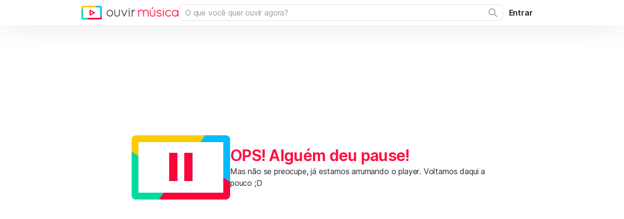

--- FILE ---
content_type: text/html; charset=utf-8
request_url: https://www.ouvirmusica.com.br/ac-dc/1357334/
body_size: 20087
content:
<!DOCTYPE html>
<html lang="pt-BR" data-theme="light">
	<head prefix="og: http://ogp.me/ns# fb: http://ogp.me/ns/fb#">
		<meta charset="utf-8">
		<link rel="icon" href="/favicon.ico" sizes="32x32">
		<link rel="apple-touch-icon" href="/apple-touch-icon.png">
		<link rel="manifest" href="/manifest.webmanifest">
		<meta name="theme-color" content="#fff">
		<meta name="viewport" content="width=device-width">
		<script>
			(function (w, d, s, l, i) {
				w[l] = w[l] || [];
				w[l].push({ "gtm.start": new Date().getTime(), event: "gtm.js" });
				var f = d.getElementsByTagName(s)[0],
					j = d.createElement(s),
					dl = l != "dataLayer" ? "&l=" + l : "";
				j.async = true;
				j.src = "https://www.googletagmanager.com/gtm.js?id=" + i + dl;
				f.parentNode.insertBefore(j, f);
			})(window, document, "script", "dataLayer", "GTM-TFMXS89");
		</script>
		<link rel="preconnect" href="https://akamai.sscdn.co" crossorigin>
		<link rel="dns-prefetch" href="https://solr.sscdn.co">
		<link rel="dns-prefetch" href="https://tpc.googlesyndication.com">
		<link rel="dns-prefetch" href="https://c.amazon-adsystem.com">
		<link rel="dns-prefetch" href="https://securepubads.g.doubleclick.net">
		<link rel="dns-prefetch" href="https://pagead2.googlesyndication.com">
		<link rel="dns-prefetch" href="https://prg.smartadserver.com">
		<link rel="dns-prefetch" href="https://fastlane.rubiconproject.com">
		<link rel="dns-prefetch" href="https://htlb.casalemedia.com/">
		<script>
			var _omq = _omq || [];
			window.adsqueue = window.adsqueue || [];var googletag = googletag || {};googletag.cmd = googletag.cmd || [];var _adunitSlots = {};var _adunitLazySlots ={};var _adunitDynamicSlots = {};var _adunitRefreshSlots = {};var pbjs = pbjs || {};pbjs.que = pbjs.que || [];var prebidAdUnits = prebidAdUnits || []; var prebidAdUnitsRefresh = prebidAdUnitsRefresh || [];
			window.__dfpargs = window.__dfpargs || {};
		</script>
		<script>document.documentElement.setAttribute("data-theme",document.cookie.match(new RegExp("theme=dark"))?"dark":document.cookie.match(new RegExp("theme=light"))?"light":window.matchMedia("(prefers-color-scheme: dark)").matches?"dark":"light");document.querySelector('meta[name="theme-color"]').setAttribute("content", document.documentElement.getAttribute("data-theme")==="dark"?"#000":"#fff")</script>
		<script type="module" src="https://akamai.sscdn.co/gcs/letras-static/ads/js/hb_ouvirmusica.16ee1cfda82c918a0c7a.m.js" async></script>
		<script nomodule src="https://akamai.sscdn.co/gcs/letras-static/ads/js/hb_ouvirmusica.0ee4caeafcf90b35e95a.js" async></script>
		<script src="https://akamai.sscdn.co/gcs/letras-static/ads/js/prebid_all.808b495a4a57319335a613d7309d5f7e.js" async></script>
		<script async src="https://securepubads.g.doubleclick.net/tag/js/gpt.js" crossorigin="anonymous"></script>
		<script src="https://c.amazon-adsystem.com/aax2/apstag.js" async></script>
		
		<link href="https://akamai.sscdn.co/ouvirmusica/_app/immutable/assets/0.4e652fca.css" rel="stylesheet">
		<link href="https://akamai.sscdn.co/ouvirmusica/_app/immutable/assets/TopSong.3c1661d9.css" rel="stylesheet">
		<link href="https://akamai.sscdn.co/ouvirmusica/_app/immutable/assets/UserMenuButton.db099812.css" rel="stylesheet">
		<link href="https://akamai.sscdn.co/ouvirmusica/_app/immutable/assets/3.52656587.css" rel="stylesheet"><title>Smash 'N' Grab - AC/DC - OUVIR MÚSICA</title><!-- HEAD_svelte-qrkbcw_START --><meta property="og:type" content="website"><meta property="og:site_name" content="Ouvir Música"> <!-- HTML_TAG_START --><script type="application/ld+json">{"@context":"https://schema.org","@type":"WebSite","name":"Ouvir Música","url":"https://www.ouvirmusica.com.br"}</script><!-- HTML_TAG_END --><!-- HEAD_svelte-qrkbcw_END --><!-- HEAD_svelte-ldgr22_START --><meta name="description" content="Come on and blow your mind, / You're out of time, / Oooh, beat your chest, / Join in like all the rest,"><meta name="keywords" content="Smash 'N' Grab, AC/DC, ouvir AC/DC, AC/DC clipes, músicas de AC/DC, letras de AC/DC, ouvir música online, ouvir música online grátis, música online grátis"><meta property="og:url" content="https://www.ouvirmusica.com.br/ac-dc/1357334/"><meta property="og:title" content="Smash 'N' Grab - AC/DC - OUVIR MÚSICA"><meta property="og:image" content="https://akamai.sscdn.co/uploadfile/letras/fotos/9/5/8/9/9589806b16f9cba855b64d2a24fdcb2a.jpg"><meta property="og:description" content="Come on and blow your mind, / You're out of time, / Oooh, beat your chest, / Join in like all the rest,"> <!-- HTML_TAG_START --><script type="application/ld+json">{"@context":"http://schema.org/","@id":"https://www.ouvirmusica.com.br/ac-dc/1357334/","@type":"MusicRecording","byArtist":{"@context":"http://schema.org/","@id":"https://www.ouvirmusica.com.br/ac-dc/","@type":"MusicGroup","description":"Músicas de AC/DC, artista do estilo hard-rock","genre":"hard-rock","image":"https://akamai.sscdn.co/uploadfile/letras/fotos/9/5/8/9/9589806b16f9cba855b64d2a24fdcb2a.jpg","name":"AC/DC","url":"https://www.ouvirmusica.com.br/ac-dc/"},"description":"Smash 'N' Grab é uma música de AC/DC, artista do estilo hard-rock","genre":"hard-rock","image":"https://akamai.sscdn.co/uploadfile/letras/fotos/9/5/8/9/9589806b16f9cba855b64d2a24fdcb2a.jpg","name":"Smash 'N' Grab","url":"https://www.ouvirmusica.com.br/ac-dc/1357334/"}</script><!-- HTML_TAG_END --><!-- HEAD_svelte-ldgr22_END -->
	
                              <script>!function(e){var n="https://s.go-mpulse.net/boomerang/";if("False"=="True")e.BOOMR_config=e.BOOMR_config||{},e.BOOMR_config.PageParams=e.BOOMR_config.PageParams||{},e.BOOMR_config.PageParams.pci=!0,n="https://s2.go-mpulse.net/boomerang/";if(window.BOOMR_API_key="PRJ32-SJCTG-N3YTS-Q9JKM-CFJVZ",function(){function e(){if(!r){var e=document.createElement("script");e.id="boomr-scr-as",e.src=window.BOOMR.url,e.async=!0,o.appendChild(e),r=!0}}function t(e){r=!0;var n,t,a,i,O=document,d=window;if(window.BOOMR.snippetMethod=e?"if":"i",t=function(e,n){var t=O.createElement("script");t.id=n||"boomr-if-as",t.src=window.BOOMR.url,BOOMR_lstart=(new Date).getTime(),e=e||O.body,e.appendChild(t)},!window.addEventListener&&window.attachEvent&&navigator.userAgent.match(/MSIE [678]\./))return window.BOOMR.snippetMethod="s",void t(o,"boomr-async");a=document.createElement("IFRAME"),a.src="about:blank",a.title="",a.role="presentation",a.loading="eager",i=(a.frameElement||a).style,i.width=0,i.height=0,i.border=0,i.display="none",o.appendChild(a);try{d=a.contentWindow,O=d.document.open()}catch(_){n=document.domain,a.src="javascript:var d=document.open();d.domain='"+n+"';void 0;",d=a.contentWindow,O=d.document.open()}if(d._boomrl=function(){t()},d.addEventListener)d.addEventListener("load",d._boomrl,!1);else if(d.attachEvent)d.attachEvent("onload",d._boomrl);O.close()}function a(e){window.BOOMR_onload=e&&e.timeStamp||(new Date).getTime()}if(!window.BOOMR||!window.BOOMR.version&&!window.BOOMR.snippetExecuted){window.BOOMR=window.BOOMR||{},window.BOOMR.snippetStart=(new Date).getTime(),window.BOOMR.snippetExecuted=!0,window.BOOMR.snippetVersion=15,window.BOOMR.url=n+"PRJ32-SJCTG-N3YTS-Q9JKM-CFJVZ";var i=document.currentScript||document.getElementsByTagName("script")[0],o=i.parentNode,r=!1,O=document.createElement("link");if(O.relList&&"function"==typeof O.relList.supports&&O.relList.supports("preload")&&"as"in O)window.BOOMR.snippetMethod="p",O.href=window.BOOMR.url,O.rel="preload",O.as="script",O.addEventListener("load",e),O.addEventListener("error",function(){t(!0)}),setTimeout(function(){if(!r)t(!0)},3e3),BOOMR_lstart=(new Date).getTime(),o.appendChild(O);else t(!1);if(window.addEventListener)window.addEventListener("load",a,!1);else if(window.attachEvent)window.attachEvent("onload",a)}}(),"".length>0)if(e&&"performance"in e&&e.performance&&"function"==typeof e.performance.setResourceTimingBufferSize)e.performance.setResourceTimingBufferSize();!function(){if(BOOMR=e.BOOMR||{},BOOMR.plugins=BOOMR.plugins||{},!BOOMR.plugins.AK){var n=""=="true"?1:0,t="",a="clonc2yccueuk2ing5ka-f-be33d3d27-clientnsv4-s.akamaihd.net",i="false"=="true"?2:1,o={"ak.v":"39","ak.cp":"968895","ak.ai":parseInt("980460",10),"ak.ol":"0","ak.cr":9,"ak.ipv":4,"ak.proto":"h2","ak.rid":"370571e2","ak.r":51990,"ak.a2":n,"ak.m":"dscb","ak.n":"ff","ak.bpcip":"18.220.209.0","ak.cport":60982,"ak.gh":"2.17.209.133","ak.quicv":"","ak.tlsv":"tls1.3","ak.0rtt":"","ak.0rtt.ed":"","ak.csrc":"-","ak.acc":"","ak.t":"1762473812","ak.ak":"hOBiQwZUYzCg5VSAfCLimQ==N8uAr2dOer7gtNC04QS8NoP3oU8BXoGetkR/QDZtFdsRAN/2MIBXkvIDgymjPepRv7tt3HkFEs5E0yUeGS8cD2IZsVnjb+2LNzPTs9qOjkOOo1/[base64]/eOZxU1iKjqdLlQSxGGrLFRzss2AwrQ71TegL75aMNgkd8LflAP4MGF7k8vkF5b247TGaIvX28VVeClpBE+ZY=","ak.pv":"9","ak.dpoabenc":"","ak.tf":i};if(""!==t)o["ak.ruds"]=t;var r={i:!1,av:function(n){var t="http.initiator";if(n&&(!n[t]||"spa_hard"===n[t]))o["ak.feo"]=void 0!==e.aFeoApplied?1:0,BOOMR.addVar(o)},rv:function(){var e=["ak.bpcip","ak.cport","ak.cr","ak.csrc","ak.gh","ak.ipv","ak.m","ak.n","ak.ol","ak.proto","ak.quicv","ak.tlsv","ak.0rtt","ak.0rtt.ed","ak.r","ak.acc","ak.t","ak.tf"];BOOMR.removeVar(e)}};BOOMR.plugins.AK={akVars:o,akDNSPreFetchDomain:a,init:function(){if(!r.i){var e=BOOMR.subscribe;e("before_beacon",r.av,null,null),e("onbeacon",r.rv,null,null),r.i=!0}return this},is_complete:function(){return!0}}}}()}(window);</script></head>
	<body data-sveltekit-preload-data="off">
		<div style="display: contents">    <header id="header" class="svelte-1ps36i3"><div class="container  svelte-159dt4g --static"><div class="content svelte-1ps36i3"><button class="menuButton svelte-1ps36i3" data-svelte-h="svelte-1tnwmqm">Menu</button> <div class="logo svelte-1ps36i3" data-svelte-h="svelte-1dgm7ib"><a href="/" class="svelte-1ps36i3">Ouvir Música</a></div> <div class="search svelte-3r9g5j"><form method="GET" action="/" class="svelte-3r9g5j"><div class="svelte-1tjvh7c hasFocusAnimation isBorderless"><label for="q" class="svelte-1tjvh7c"></label> <input placeholder="O que você quer ouvir agora?" autocomplete="off" class="baseRegular16 svelte-1tjvh7c" name="q" id="q"> <button class="searchButton svelte-1tjvh7c" type="submit" data-svelte-h="svelte-1r0pb4a">Buscar</button> </div></form> </div> <button class="mobileSearchButton svelte-3r9g5j" data-svelte-h="svelte-z83vrn">Buscar</button> <div class="userMenu svelte-hvumzj"><div class="dropdown svelte-wzon5b" style="--width:auto"><div slot="button" class="buttonContainer svelte-hvumzj"></div> <div style="--spacing:12px" class="content --bottomRight keepState svelte-wzon5b"><div slot="content"><div class="container --arrow-topRight svelte-w3cyyl"><form class="svelte-w3cyyl"><input name="email" type="text" placeholder="e-mail" class="baseRegular16 svelte-w3cyyl" value=""> <div style="--size:6px;--sizeTablet:6px;--sizePhone:6px" class="svelte-70cyva"></div> <input type="password" placeholder="senha" class="baseRegular16 svelte-w3cyyl" value=""> <div style="--size:6px;--sizeTablet:6px;--sizePhone:6px" class="svelte-70cyva"></div> <div class="submitContainer svelte-w3cyyl"><a href="https://id.cifraclub.com.br/esqueci-senha/" target="_blank" class="baseRegular10 svelte-w3cyyl">Esqueci minha senha</a> <button type="submit" class="baseStrong12 svelte-w3cyyl" data-svelte-h="svelte-8g2nz8">Entrar</button></div> <span class="errorMessage baseRegular10 svelte-w3cyyl"></span></form> <div class="socialLogin svelte-w3cyyl"><button class="google svelte-w3cyyl" data-svelte-h="svelte-gpu0zv"><i class="svelte-w3cyyl"></i> <span class="baseStrong12 svelte-w3cyyl">Entrar com Google</span></button> <div style="--size:6px;--sizeTablet:6px;--sizePhone:6px" class="svelte-70cyva"></div> <button class="facebook svelte-w3cyyl" data-svelte-h="svelte-15qi3sn"><i class="svelte-w3cyyl"></i> <span class="baseStrong12 svelte-w3cyyl">Entrar com Facebook</span></button> <div style="--size:6px;--sizeTablet:6px;--sizePhone:6px" class="svelte-70cyva"></div> <button class="apple svelte-w3cyyl" data-svelte-h="svelte-8801vx"><i class="svelte-w3cyyl"></i> <span class="baseStrong12 svelte-w3cyyl">Entrar com Apple</span></button></div> <p class="signUp baseRegular12 svelte-w3cyyl">Não tem uma conta? <a href="https://id.cifraclub.com.br/cadastro/" target="_blank" class="svelte-w3cyyl">Cadastre-se</a></p> <span class="ccidLogo svelte-w3cyyl" data-svelte-h="svelte-1k9bsyv">Cifra Club ID</span> </div></div></div> </div> </div></div> </div></header>   <main class="svelte-gtubb8"><div id="playerContainer" class="playerContainer --normal svelte-12o5630"><div class="playerWrapper svelte-12o5630"> <div id="player" class="player svelte-1b20c93 --normal"><div class="thumbContainer svelte-1vz838g"><iframe sandbox="allow-same-origin allow-scripts allow-popups allow-forms" src="about:blank" title="3rd party thumb" class="svelte-1vz838g"></iframe> <button class="playButton svelte-1vz838g" data-svelte-h="svelte-45paik">Play</button> </div> <div class="progressBar svelte-btjr9a"><div style="--loaded:0%" class="loadingBar svelte-btjr9a"></div> <label for="progressBar" class="u-srOnly" data-svelte-h="svelte-mg4z8m">Progresso</label> <input id="progressBar" value="0" style="--progress:#2a2a2a" type="range" disabled min="0" max="100" step="0.1" class="svelte-btjr9a"> <time style="--left:0px" class="baseRegular12 svelte-btjr9a">00:00</time> </div>  <div class="container --off svelte-colckc"><span class="baseStrong18 svelte-colckc" style="font-size: 1.6rem; line-height: 2rem;"></span> </div> <div class="controls svelte-6dkmfn --normal" data-disabled="true"><button class="previous svelte-6dkmfn" data-svelte-h="svelte-3s5dm0">Anterior</button> <button class="play svelte-6dkmfn">Play</button> <button class="next svelte-6dkmfn" data-svelte-h="svelte-1sgg1mi">Próxima</button> <button class="repeat svelte-6dkmfn" data-svelte-h="svelte-sifjbz">Repetir</button> <div class="volume --horizontal svelte-1dafy5r"><button class="volume-button svelte-1dafy5r">Desativar som</button> <div class="volume-control svelte-1dafy5r"><div class="volume-track svelte-1dafy5r"><input value="50" style="--volume:linear-gradient(to right, #ff1142 0%, #ff1142 50%, #444 50%, #444 100%)" type="range" min="0" max="100" class="svelte-1dafy5r"></div></div> </div>   <button class="config svelte-6dkmfn"><i class="icon svelte-6dkmfn"></i> <span class="u-srOnly-tabletDown baseRegular10 svelte-6dkmfn" data-svelte-h="svelte-1kpyykx">opções</span></button>  </div>  </div></div> <div class="songListWrapper svelte-12o5630"> <div class="songList svelte-1nv9daq"><div style="--maxHeight:unset;--tabletDownMaxHeight:unset;--paddingRight:8px;--thumbColor:44,44,44" class="scrollbar  svelte-10ir0ym --disabledOnMobile"><ol> <li class=" svelte-1nv9daq"><a href="/ac-dc/615/" class="baseRegular14 svelte-1nv9daq"><span class="index svelte-1nv9daq">1 </span> <p class="svelte-1nv9daq"><b>AC/DC</b>  -  Highway To Hell </p></a> <button title="Adicionar à playlist" class="addToPlaylist svelte-1nv9daq">Adicionar à playlist</button> </li> <li class=" svelte-1nv9daq"><a href="/ac-dc/1638838/" class="baseRegular14 svelte-1nv9daq"><span class="index svelte-1nv9daq">2 </span> <p class="svelte-1nv9daq"><b>AC/DC</b>  -  Back In Black </p></a> <button title="Adicionar à playlist" class="addToPlaylist svelte-1nv9daq">Adicionar à playlist</button> </li> <li class=" svelte-1nv9daq"><a href="/ac-dc/614/" class="baseRegular14 svelte-1nv9daq"><span class="index svelte-1nv9daq">3 </span> <p class="svelte-1nv9daq"><b>AC/DC</b>  -  Thunderstruck </p></a> <button title="Adicionar à playlist" class="addToPlaylist svelte-1nv9daq">Adicionar à playlist</button> </li> <li class=" svelte-1nv9daq"><a href="/ac-dc/622/" class="baseRegular14 svelte-1nv9daq"><span class="index svelte-1nv9daq">4 </span> <p class="svelte-1nv9daq"><b>AC/DC</b>  -  T.N.T. </p></a> <button title="Adicionar à playlist" class="addToPlaylist svelte-1nv9daq">Adicionar à playlist</button> </li> <li class=" svelte-1nv9daq"><a href="/ac-dc/608/" class="baseRegular14 svelte-1nv9daq"><span class="index svelte-1nv9daq">5 </span> <p class="svelte-1nv9daq"><b>AC/DC</b>  -  You Shook Me All Night Long </p></a> <button title="Adicionar à playlist" class="addToPlaylist svelte-1nv9daq">Adicionar à playlist</button> </li> <li class=" svelte-1nv9daq"><a href="/ac-dc/629/" class="baseRegular14 svelte-1nv9daq"><span class="index svelte-1nv9daq">6 </span> <p class="svelte-1nv9daq"><b>AC/DC</b>  -  Hells Bells </p></a> <button title="Adicionar à playlist" class="addToPlaylist svelte-1nv9daq">Adicionar à playlist</button> </li> <li class=" svelte-1nv9daq"><a href="/ac-dc/662/" class="baseRegular14 svelte-1nv9daq"><span class="index svelte-1nv9daq">7 </span> <p class="svelte-1nv9daq"><b>AC/DC</b>  -  Let's Get It Up </p></a> <button title="Adicionar à playlist" class="addToPlaylist svelte-1nv9daq">Adicionar à playlist</button> </li> <li class=" svelte-1nv9daq"><a href="/ac-dc/643/" class="baseRegular14 svelte-1nv9daq"><span class="index svelte-1nv9daq">8 </span> <p class="svelte-1nv9daq"><b>AC/DC</b>  -  Dirty Deeds Done Dirt Cheap </p></a> <button title="Adicionar à playlist" class="addToPlaylist svelte-1nv9daq">Adicionar à playlist</button> </li> <li class=" svelte-1nv9daq"><a href="/ac-dc/97125/" class="baseRegular14 svelte-1nv9daq"><span class="index svelte-1nv9daq">9 </span> <p class="svelte-1nv9daq"><b>AC/DC</b>  -  Shoot To Thrill </p></a> <button title="Adicionar à playlist" class="addToPlaylist svelte-1nv9daq">Adicionar à playlist</button> </li> <li class=" svelte-1nv9daq"><a href="/ac-dc/637/" class="baseRegular14 svelte-1nv9daq"><span class="index svelte-1nv9daq">10 </span> <p class="svelte-1nv9daq"><b>AC/DC</b>  -  It's A Long Way To The Top (If You Wanna Rock 'n' Roll) </p></a> <button title="Adicionar à playlist" class="addToPlaylist svelte-1nv9daq">Adicionar à playlist</button> </li> <li class=" svelte-1nv9daq"><a href="/ac-dc/621/" class="baseRegular14 svelte-1nv9daq"><span class="index svelte-1nv9daq">11 </span> <p class="svelte-1nv9daq"><b>AC/DC</b>  -  Are You Ready </p></a> <button title="Adicionar à playlist" class="addToPlaylist svelte-1nv9daq">Adicionar à playlist</button> </li> <li class=" svelte-1nv9daq"><a href="/ac-dc/1324067/" class="baseRegular14 svelte-1nv9daq"><span class="index svelte-1nv9daq">12 </span> <p class="svelte-1nv9daq"><b>AC/DC</b>  -  Rock 'N' Roll Train </p></a> <button title="Adicionar à playlist" class="addToPlaylist svelte-1nv9daq">Adicionar à playlist</button> </li> <li class=" svelte-1nv9daq"><a href="/ac-dc/75181/" class="baseRegular14 svelte-1nv9daq"><span class="index svelte-1nv9daq">13 </span> <p class="svelte-1nv9daq"><b>AC/DC</b>  -  Girls Got Rhythm </p></a> <button title="Adicionar à playlist" class="addToPlaylist svelte-1nv9daq">Adicionar à playlist</button> </li> <li class=" svelte-1nv9daq"><a href="/ac-dc/75199/" class="baseRegular14 svelte-1nv9daq"><span class="index svelte-1nv9daq">14 </span> <p class="svelte-1nv9daq"><b>AC/DC</b>  -  Night Prowler </p></a> <button title="Adicionar à playlist" class="addToPlaylist svelte-1nv9daq">Adicionar à playlist</button> </li> <li class=" svelte-1nv9daq"><a href="/ac-dc/660/" class="baseRegular14 svelte-1nv9daq"><span class="index svelte-1nv9daq">15 </span> <p class="svelte-1nv9daq"><b>AC/DC</b>  -  Moneytalks </p></a> <button title="Adicionar à playlist" class="addToPlaylist svelte-1nv9daq">Adicionar à playlist</button> </li> <li class=" svelte-1nv9daq"><a href="/ac-dc/625/" class="baseRegular14 svelte-1nv9daq"><span class="index svelte-1nv9daq">16 </span> <p class="svelte-1nv9daq"><b>AC/DC</b>  -  Who Made Who </p></a> <button title="Adicionar à playlist" class="addToPlaylist svelte-1nv9daq">Adicionar à playlist</button> </li> <li class=" svelte-1nv9daq"><a href="/ac-dc/606/" class="baseRegular14 svelte-1nv9daq"><span class="index svelte-1nv9daq">17 </span> <p class="svelte-1nv9daq"><b>AC/DC</b>  -  Whole Lotta Rosie </p></a> <button title="Adicionar à playlist" class="addToPlaylist svelte-1nv9daq">Adicionar à playlist</button> </li> <li class=" svelte-1nv9daq"><a href="/ac-dc/75192/" class="baseRegular14 svelte-1nv9daq"><span class="index svelte-1nv9daq">18 </span> <p class="svelte-1nv9daq"><b>AC/DC</b>  -  If You Want Blood (You've Got It) </p></a> <button title="Adicionar à playlist" class="addToPlaylist svelte-1nv9daq">Adicionar à playlist</button> </li> <li class=" svelte-1nv9daq"><a href="/ac-dc/664/" class="baseRegular14 svelte-1nv9daq"><span class="index svelte-1nv9daq">19 </span> <p class="svelte-1nv9daq"><b>AC/DC</b>  -  Jailbreak </p></a> <button title="Adicionar à playlist" class="addToPlaylist svelte-1nv9daq">Adicionar à playlist</button> </li> <li class=" svelte-1nv9daq"><a href="/ac-dc/75190/" class="baseRegular14 svelte-1nv9daq"><span class="index svelte-1nv9daq">20 </span> <p class="svelte-1nv9daq"><b>AC/DC</b>  -  Have a Drink On Me </p></a> <button title="Adicionar à playlist" class="addToPlaylist svelte-1nv9daq">Adicionar à playlist</button> </li> <li class=" svelte-1nv9daq"><a href="/ac-dc/630/" class="baseRegular14 svelte-1nv9daq"><span class="index svelte-1nv9daq">21 </span> <p class="svelte-1nv9daq"><b>AC/DC</b>  -  For Those About to Rock (We Salute You) </p></a> <button title="Adicionar à playlist" class="addToPlaylist svelte-1nv9daq">Adicionar à playlist</button> </li> <li class=" svelte-1nv9daq"><a href="/ac-dc/663/" class="baseRegular14 svelte-1nv9daq"><span class="index svelte-1nv9daq">22 </span> <p class="svelte-1nv9daq"><b>AC/DC</b>  -  Touch Too Much </p></a> <button title="Adicionar à playlist" class="addToPlaylist svelte-1nv9daq">Adicionar à playlist</button> </li> <li class=" svelte-1nv9daq"><a href="/ac-dc/1354742/" class="baseRegular14 svelte-1nv9daq"><span class="index svelte-1nv9daq">23 </span> <p class="svelte-1nv9daq"><b>AC/DC</b>  -  Stormy May Day </p></a> <button title="Adicionar à playlist" class="addToPlaylist svelte-1nv9daq">Adicionar à playlist</button> </li> <li class=" svelte-1nv9daq"><a href="/ac-dc/651/" class="baseRegular14 svelte-1nv9daq"><span class="index svelte-1nv9daq">24 </span> <p class="svelte-1nv9daq"><b>AC/DC</b>  -  Let There Be Rock </p></a> <button title="Adicionar à playlist" class="addToPlaylist svelte-1nv9daq">Adicionar à playlist</button> </li> <li class=" svelte-1nv9daq"><a href="/ac-dc/639/" class="baseRegular14 svelte-1nv9daq"><span class="index svelte-1nv9daq">25 </span> <p class="svelte-1nv9daq"><b>AC/DC</b>  -  The Jack </p></a> <button title="Adicionar à playlist" class="addToPlaylist svelte-1nv9daq">Adicionar à playlist</button> </li> <li class=" svelte-1nv9daq"><a href="/ac-dc/605/" class="baseRegular14 svelte-1nv9daq"><span class="index svelte-1nv9daq">26 </span> <p class="svelte-1nv9daq"><b>AC/DC</b>  -  Stiff Upper Lip </p></a> <button title="Adicionar à playlist" class="addToPlaylist svelte-1nv9daq">Adicionar à playlist</button> </li> <li class=" svelte-1nv9daq"><a href="/ac-dc/97137/" class="baseRegular14 svelte-1nv9daq"><span class="index svelte-1nv9daq">27 </span> <p class="svelte-1nv9daq"><b>AC/DC</b>  -  Love Bomb </p></a> <button title="Adicionar à playlist" class="addToPlaylist svelte-1nv9daq">Adicionar à playlist</button> </li> <li class=" svelte-1nv9daq"><a href="/ac-dc/demon-fire/" class="baseRegular14 svelte-1nv9daq"><span class="index svelte-1nv9daq">28 </span> <p class="svelte-1nv9daq"><b>AC/DC</b>  -  Demon Fire </p></a> <button title="Adicionar à playlist" class="addToPlaylist svelte-1nv9daq">Adicionar à playlist</button> </li> <li class=" svelte-1nv9daq"><a href="/ac-dc/75194/" class="baseRegular14 svelte-1nv9daq"><span class="index svelte-1nv9daq">29 </span> <p class="svelte-1nv9daq"><b>AC/DC</b>  -  Let Me Put My Love Into You </p></a> <button title="Adicionar à playlist" class="addToPlaylist svelte-1nv9daq">Adicionar à playlist</button> </li> <li class=" svelte-1nv9daq"><a href="/ac-dc/655/" class="baseRegular14 svelte-1nv9daq"><span class="index svelte-1nv9daq">30 </span> <p class="svelte-1nv9daq"><b>AC/DC</b>  -  Hell Ain't a Bad Place To Be </p></a> <button title="Adicionar à playlist" class="addToPlaylist svelte-1nv9daq">Adicionar à playlist</button> </li> <li class=" svelte-1nv9daq"><a href="/ac-dc/code-red/" class="baseRegular14 svelte-1nv9daq"><span class="index svelte-1nv9daq">31 </span> <p class="svelte-1nv9daq"><b>AC/DC</b>  -  Code Red </p></a> <button title="Adicionar à playlist" class="addToPlaylist svelte-1nv9daq">Adicionar à playlist</button> </li> <li class=" svelte-1nv9daq"><a href="/ac-dc/612/" class="baseRegular14 svelte-1nv9daq"><span class="index svelte-1nv9daq">32 </span> <p class="svelte-1nv9daq"><b>AC/DC</b>  -  High Voltage </p></a> <button title="Adicionar à playlist" class="addToPlaylist svelte-1nv9daq">Adicionar à playlist</button> </li> <li class=" svelte-1nv9daq"><a href="/ac-dc/rock-or-bust/" class="baseRegular14 svelte-1nv9daq"><span class="index svelte-1nv9daq">33 </span> <p class="svelte-1nv9daq"><b>AC/DC</b>  -  Rock Or Bust </p></a> <button title="Adicionar à playlist" class="addToPlaylist svelte-1nv9daq">Adicionar à playlist</button> </li> <li class=" svelte-1nv9daq"><a href="/ac-dc/97692/" class="baseRegular14 svelte-1nv9daq"><span class="index svelte-1nv9daq">34 </span> <p class="svelte-1nv9daq"><b>AC/DC</b>  -  Shot Down In Flames </p></a> <button title="Adicionar à playlist" class="addToPlaylist svelte-1nv9daq">Adicionar à playlist</button> </li> <li class=" svelte-1nv9daq"><a href="/ac-dc/1357323/" class="baseRegular14 svelte-1nv9daq"><span class="index svelte-1nv9daq">35 </span> <p class="svelte-1nv9daq"><b>AC/DC</b>  -  Spoilin' For a Fight </p></a> <button title="Adicionar à playlist" class="addToPlaylist svelte-1nv9daq">Adicionar à playlist</button> </li> <li class=" svelte-1nv9daq"><a href="/ac-dc/647/" class="baseRegular14 svelte-1nv9daq"><span class="index svelte-1nv9daq">36 </span> <p class="svelte-1nv9daq"><b>AC/DC</b>  -  Big Balls </p></a> <button title="Adicionar à playlist" class="addToPlaylist svelte-1nv9daq">Adicionar à playlist</button> </li> <li class=" svelte-1nv9daq"><a href="/ac-dc/635/" class="baseRegular14 svelte-1nv9daq"><span class="index svelte-1nv9daq">37 </span> <p class="svelte-1nv9daq"><b>AC/DC</b>  -  Love Song </p></a> <button title="Adicionar à playlist" class="addToPlaylist svelte-1nv9daq">Adicionar à playlist</button> </li> <li class=" svelte-1nv9daq"><a href="/ac-dc/628/" class="baseRegular14 svelte-1nv9daq"><span class="index svelte-1nv9daq">38 </span> <p class="svelte-1nv9daq"><b>AC/DC</b>  -  Ride On </p></a> <button title="Adicionar à playlist" class="addToPlaylist svelte-1nv9daq">Adicionar à playlist</button> </li> <li class=" svelte-1nv9daq"><a href="/ac-dc/you-shook-me-all-night-long-feat-celine-dion/" class="baseRegular14 svelte-1nv9daq"><span class="index svelte-1nv9daq">39 </span> <p class="svelte-1nv9daq"><b>AC/DC</b>  -  You Shook Me All Night Long (feat. Céline Dion) </p></a> <button title="Adicionar à playlist" class="addToPlaylist svelte-1nv9daq">Adicionar à playlist</button> </li> <li class=" svelte-1nv9daq"><a href="/ac-dc/1341324/" class="baseRegular14 svelte-1nv9daq"><span class="index svelte-1nv9daq">40 </span> <p class="svelte-1nv9daq"><b>AC/DC</b>  -  War Machine </p></a> <button title="Adicionar à playlist" class="addToPlaylist svelte-1nv9daq">Adicionar à playlist</button> </li> <li class=" svelte-1nv9daq"><a href="/ac-dc/highway-to-hell-feat-bon-jovi/" class="baseRegular14 svelte-1nv9daq"><span class="index svelte-1nv9daq">41 </span> <p class="svelte-1nv9daq"><b>AC/DC</b>  -  Highway To Hell (feat. Bon Jovi) </p></a> <button title="Adicionar à playlist" class="addToPlaylist svelte-1nv9daq">Adicionar à playlist</button> </li> <li class=" svelte-1nv9daq"><a href="/ac-dc/shot-in-the-dark/" class="baseRegular14 svelte-1nv9daq"><span class="index svelte-1nv9daq">42 </span> <p class="svelte-1nv9daq"><b>AC/DC</b>  -  Shot In The Dark </p></a> <button title="Adicionar à playlist" class="addToPlaylist svelte-1nv9daq">Adicionar à playlist</button> </li> <li class=" svelte-1nv9daq"><a href="/ac-dc/97127/" class="baseRegular14 svelte-1nv9daq"><span class="index svelte-1nv9daq">43 </span> <p class="svelte-1nv9daq"><b>AC/DC</b>  -  Hard As a Rock </p></a> <button title="Adicionar à playlist" class="addToPlaylist svelte-1nv9daq">Adicionar à playlist</button> </li> <li class=" svelte-1nv9daq"><a href="/ac-dc/97690/" class="baseRegular14 svelte-1nv9daq"><span class="index svelte-1nv9daq">44 </span> <p class="svelte-1nv9daq"><b>AC/DC</b>  -  Walk All Over You </p></a> <button title="Adicionar à playlist" class="addToPlaylist svelte-1nv9daq">Adicionar à playlist</button> </li> <li class=" svelte-1nv9daq"><a href="/ac-dc/640/" class="baseRegular14 svelte-1nv9daq"><span class="index svelte-1nv9daq">45 </span> <p class="svelte-1nv9daq"><b>AC/DC</b>  -  Live Wire </p></a> <button title="Adicionar à playlist" class="addToPlaylist svelte-1nv9daq">Adicionar à playlist</button> </li> <li class=" svelte-1nv9daq"><a href="/ac-dc/616/" class="baseRegular14 svelte-1nv9daq"><span class="index svelte-1nv9daq">46 </span> <p class="svelte-1nv9daq"><b>AC/DC</b>  -  Heatseeker </p></a> <button title="Adicionar à playlist" class="addToPlaylist svelte-1nv9daq">Adicionar à playlist</button> </li> <li class=" svelte-1nv9daq"><a href="/ac-dc/97681/" class="baseRegular14 svelte-1nv9daq"><span class="index svelte-1nv9daq">47 </span> <p class="svelte-1nv9daq"><b>AC/DC</b>  -  Back In Business </p></a> <button title="Adicionar à playlist" class="addToPlaylist svelte-1nv9daq">Adicionar à playlist</button> </li> <li class=" svelte-1nv9daq"><a href="/ac-dc/1359717/" class="baseRegular14 svelte-1nv9daq"><span class="index svelte-1nv9daq">48 </span> <p class="svelte-1nv9daq"><b>AC/DC</b>  -  Black Ice </p></a> <button title="Adicionar à playlist" class="addToPlaylist svelte-1nv9daq">Adicionar à playlist</button> </li> <li class=" svelte-1nv9daq"><a href="/ac-dc/75183/" class="baseRegular14 svelte-1nv9daq"><span class="index svelte-1nv9daq">49 </span> <p class="svelte-1nv9daq"><b>AC/DC</b>  -  Given The Dog a Bone </p></a> <button title="Adicionar à playlist" class="addToPlaylist svelte-1nv9daq">Adicionar à playlist</button> </li> <li class=" svelte-1nv9daq"><a href="/ac-dc/play-ball/" class="baseRegular14 svelte-1nv9daq"><span class="index svelte-1nv9daq">50 </span> <p class="svelte-1nv9daq"><b>AC/DC</b>  -  Play Ball </p></a> <button title="Adicionar à playlist" class="addToPlaylist svelte-1nv9daq">Adicionar à playlist</button> </li> <li class=" svelte-1nv9daq"><a href="/ac-dc/98225/" class="baseRegular14 svelte-1nv9daq"><span class="index svelte-1nv9daq">51 </span> <p class="svelte-1nv9daq"><b>AC/DC</b>  -  Sin City </p></a> <button title="Adicionar à playlist" class="addToPlaylist svelte-1nv9daq">Adicionar à playlist</button> </li> <li class=" svelte-1nv9daq"><a href="/ac-dc/607/" class="baseRegular14 svelte-1nv9daq"><span class="index svelte-1nv9daq">52 </span> <p class="svelte-1nv9daq"><b>AC/DC</b>  -  Big Gun </p></a> <button title="Adicionar à playlist" class="addToPlaylist svelte-1nv9daq">Adicionar à playlist</button> </li> <li class=" svelte-1nv9daq"><a href="/ac-dc/97695/" class="baseRegular14 svelte-1nv9daq"><span class="index svelte-1nv9daq">53 </span> <p class="svelte-1nv9daq"><b>AC/DC</b>  -  Riff Raff </p></a> <button title="Adicionar à playlist" class="addToPlaylist svelte-1nv9daq">Adicionar à playlist</button> </li> <li class=" svelte-1nv9daq"><a href="/ac-dc/75201/" class="baseRegular14 svelte-1nv9daq"><span class="index svelte-1nv9daq">54 </span> <p class="svelte-1nv9daq"><b>AC/DC</b>  -  Rock And Roll Ain't Noise Pollution </p></a> <button title="Adicionar à playlist" class="addToPlaylist svelte-1nv9daq">Adicionar à playlist</button> </li> <li class=" svelte-1nv9daq"><a href="/ac-dc/645/" class="baseRegular14 svelte-1nv9daq"><span class="index svelte-1nv9daq">55 </span> <p class="svelte-1nv9daq"><b>AC/DC</b>  -  Problem Child </p></a> <button title="Adicionar à playlist" class="addToPlaylist svelte-1nv9daq">Adicionar à playlist</button> </li> <li class=" svelte-1nv9daq"><a href="/ac-dc/638/" class="baseRegular14 svelte-1nv9daq"><span class="index svelte-1nv9daq">56 </span> <p class="svelte-1nv9daq"><b>AC/DC</b>  -  Rock 'N' Roll Singer </p></a> <button title="Adicionar à playlist" class="addToPlaylist svelte-1nv9daq">Adicionar à playlist</button> </li> <li class=" svelte-1nv9daq"><a href="/ac-dc/witchs-spell/" class="baseRegular14 svelte-1nv9daq"><span class="index svelte-1nv9daq">57 </span> <p class="svelte-1nv9daq"><b>AC/DC</b>  -  Witch's Spell </p></a> <button title="Adicionar à playlist" class="addToPlaylist svelte-1nv9daq">Adicionar à playlist</button> </li> <li class=" svelte-1nv9daq"><a href="/ac-dc/1794835/" class="baseRegular14 svelte-1nv9daq"><span class="index svelte-1nv9daq">58 </span> <p class="svelte-1nv9daq"><b>AC/DC</b>  -  Harley Davidson </p></a> <button title="Adicionar à playlist" class="addToPlaylist svelte-1nv9daq">Adicionar à playlist</button> </li> <li class=" svelte-1nv9daq"><a href="/ac-dc/631/" class="baseRegular14 svelte-1nv9daq"><span class="index svelte-1nv9daq">59 </span> <p class="svelte-1nv9daq"><b>AC/DC</b>  -  Little Lover </p></a> <button title="Adicionar à playlist" class="addToPlaylist svelte-1nv9daq">Adicionar à playlist</button> </li> <li class=" svelte-1nv9daq"><a href="/ac-dc/75196/" class="baseRegular14 svelte-1nv9daq"><span class="index svelte-1nv9daq">60 </span> <p class="svelte-1nv9daq"><b>AC/DC</b>  -  Love Hungry Man </p></a> <button title="Adicionar à playlist" class="addToPlaylist svelte-1nv9daq">Adicionar à playlist</button> </li> <li class=" svelte-1nv9daq"><a href="/ac-dc/97145/" class="baseRegular14 svelte-1nv9daq"><span class="index svelte-1nv9daq">61 </span> <p class="svelte-1nv9daq"><b>AC/DC</b>  -  Ballbreaker </p></a> <button title="Adicionar à playlist" class="addToPlaylist svelte-1nv9daq">Adicionar à playlist</button> </li> <li class=" svelte-1nv9daq"><a href="/ac-dc/realize/" class="baseRegular14 svelte-1nv9daq"><span class="index svelte-1nv9daq">62 </span> <p class="svelte-1nv9daq"><b>AC/DC</b>  -  Realize </p></a> <button title="Adicionar à playlist" class="addToPlaylist svelte-1nv9daq">Adicionar à playlist</button> </li> <li class=" svelte-1nv9daq"><a href="/ac-dc/through-the-mists-of-time/" class="baseRegular14 svelte-1nv9daq"><span class="index svelte-1nv9daq">63 </span> <p class="svelte-1nv9daq"><b>AC/DC</b>  -  Through The Mists Of Time </p></a> <button title="Adicionar à playlist" class="addToPlaylist svelte-1nv9daq">Adicionar à playlist</button> </li> <li class=" svelte-1nv9daq"><a href="/ac-dc/75179/" class="baseRegular14 svelte-1nv9daq"><span class="index svelte-1nv9daq">64 </span> <p class="svelte-1nv9daq"><b>AC/DC</b>  -  Get It Hot </p></a> <button title="Adicionar à playlist" class="addToPlaylist svelte-1nv9daq">Adicionar à playlist</button> </li> <li class=" svelte-1nv9daq"><a href="/ac-dc/98228/" class="baseRegular14 svelte-1nv9daq"><span class="index svelte-1nv9daq">65 </span> <p class="svelte-1nv9daq"><b>AC/DC</b>  -  Gone Shootin' </p></a> <button title="Adicionar à playlist" class="addToPlaylist svelte-1nv9daq">Adicionar à playlist</button> </li> <li class=" svelte-1nv9daq"><a href="/ac-dc/650/" class="baseRegular14 svelte-1nv9daq"><span class="index svelte-1nv9daq">66 </span> <p class="svelte-1nv9daq"><b>AC/DC</b>  -  Dog Eat Dog </p></a> <button title="Adicionar à playlist" class="addToPlaylist svelte-1nv9daq">Adicionar à playlist</button> </li> <li class=" svelte-1nv9daq"><a href="/ac-dc/97147/" class="baseRegular14 svelte-1nv9daq"><span class="index svelte-1nv9daq">67 </span> <p class="svelte-1nv9daq"><b>AC/DC</b>  -  Love At First Feel </p></a> <button title="Adicionar à playlist" class="addToPlaylist svelte-1nv9daq">Adicionar à playlist</button> </li> <li class=" svelte-1nv9daq"><a href="/ac-dc/75644/" class="baseRegular14 svelte-1nv9daq"><span class="index svelte-1nv9daq">68 </span> <p class="svelte-1nv9daq"><b>AC/DC</b>  -  The Jack (Live) </p></a> <button title="Adicionar à playlist" class="addToPlaylist svelte-1nv9daq">Adicionar à playlist</button> </li> <li class=" svelte-1nv9daq"><a href="/ac-dc/1357315/" class="baseRegular14 svelte-1nv9daq"><span class="index svelte-1nv9daq">69 </span> <p class="svelte-1nv9daq"><b>AC/DC</b>  -  Big Jack </p></a> <button title="Adicionar à playlist" class="addToPlaylist svelte-1nv9daq">Adicionar à playlist</button> </li> <li class=" svelte-1nv9daq"><a href="/ac-dc/97697/" class="baseRegular14 svelte-1nv9daq"><span class="index svelte-1nv9daq">70 </span> <p class="svelte-1nv9daq"><b>AC/DC</b>  -  Rock 'N' Roll Damnation </p></a> <button title="Adicionar à playlist" class="addToPlaylist svelte-1nv9daq">Adicionar à playlist</button> </li> <li class=" svelte-1nv9daq"><a href="/ac-dc/611/" class="baseRegular14 svelte-1nv9daq"><span class="index svelte-1nv9daq">71 </span> <p class="svelte-1nv9daq"><b>AC/DC</b>  -  She's Got Balls </p></a> <button title="Adicionar à playlist" class="addToPlaylist svelte-1nv9daq">Adicionar à playlist</button> </li> <li class=" svelte-1nv9daq"><a href="/ac-dc/623/" class="baseRegular14 svelte-1nv9daq"><span class="index svelte-1nv9daq">72 </span> <p class="svelte-1nv9daq"><b>AC/DC</b>  -  Can I Sit Next To You Girl </p></a> <button title="Adicionar à playlist" class="addToPlaylist svelte-1nv9daq">Adicionar à playlist</button> </li> <li class=" svelte-1nv9daq"><a href="/ac-dc/rejection/" class="baseRegular14 svelte-1nv9daq"><span class="index svelte-1nv9daq">73 </span> <p class="svelte-1nv9daq"><b>AC/DC</b>  -  Rejection </p></a> <button title="Adicionar à playlist" class="addToPlaylist svelte-1nv9daq">Adicionar à playlist</button> </li> <li class=" svelte-1nv9daq"><a href="/ac-dc/658/" class="baseRegular14 svelte-1nv9daq"><span class="index svelte-1nv9daq">74 </span> <p class="svelte-1nv9daq"><b>AC/DC</b>  -  What do You do For Money, Honey? </p></a> <button title="Adicionar à playlist" class="addToPlaylist svelte-1nv9daq">Adicionar à playlist</button> </li> <li class=" svelte-1nv9daq"><a href="/ac-dc/75197/" class="baseRegular14 svelte-1nv9daq"><span class="index svelte-1nv9daq">75 </span> <p class="svelte-1nv9daq"><b>AC/DC</b>  -  Mistress For Christmas </p></a> <button title="Adicionar à playlist" class="addToPlaylist svelte-1nv9daq">Adicionar à playlist</button> </li> <li class=" svelte-1nv9daq"><a href="/ac-dc/1357314/" class="baseRegular14 svelte-1nv9daq"><span class="index svelte-1nv9daq">76 </span> <p class="svelte-1nv9daq"><b>AC/DC</b>  -  Rock 'N' Roll Dream </p></a> <button title="Adicionar à playlist" class="addToPlaylist svelte-1nv9daq">Adicionar à playlist</button> </li> <li class=" svelte-1nv9daq"><a href="/ac-dc/kick-you-when-youre-down/" class="baseRegular14 svelte-1nv9daq"><span class="index svelte-1nv9daq">77 </span> <p class="svelte-1nv9daq"><b>AC/DC</b>  -  Kick You When You're Down </p></a> <button title="Adicionar à playlist" class="addToPlaylist svelte-1nv9daq">Adicionar à playlist</button> </li> <li class=" svelte-1nv9daq"><a href="/ac-dc/653/" class="baseRegular14 svelte-1nv9daq"><span class="index svelte-1nv9daq">78 </span> <p class="svelte-1nv9daq"><b>AC/DC</b>  -  Overdose </p></a> <button title="Adicionar à playlist" class="addToPlaylist svelte-1nv9daq">Adicionar à playlist</button> </li> <li class=" svelte-1nv9daq"><a href="/ac-dc/75203/" class="baseRegular14 svelte-1nv9daq"><span class="index svelte-1nv9daq">79 </span> <p class="svelte-1nv9daq"><b>AC/DC</b>  -  Shake a Leg </p></a> <button title="Adicionar à playlist" class="addToPlaylist svelte-1nv9daq">Adicionar à playlist</button> </li> <li class=" svelte-1nv9daq"><a href="/ac-dc/sweet-candy/" class="baseRegular14 svelte-1nv9daq"><span class="index svelte-1nv9daq">80 </span> <p class="svelte-1nv9daq"><b>AC/DC</b>  -  Sweet Candy </p></a> <button title="Adicionar à playlist" class="addToPlaylist svelte-1nv9daq">Adicionar à playlist</button> </li> <li class=" svelte-1nv9daq"><a href="/ac-dc/98356/" class="baseRegular14 svelte-1nv9daq"><span class="index svelte-1nv9daq">81 </span> <p class="svelte-1nv9daq"><b>AC/DC</b>  -  The Razors Edge </p></a> <button title="Adicionar à playlist" class="addToPlaylist svelte-1nv9daq">Adicionar à playlist</button> </li> <li class=" svelte-1nv9daq"><a href="/ac-dc/634/" class="baseRegular14 svelte-1nv9daq"><span class="index svelte-1nv9daq">82 </span> <p class="svelte-1nv9daq"><b>AC/DC</b>  -  You Ain't Got A Hold On Me </p></a> <button title="Adicionar à playlist" class="addToPlaylist svelte-1nv9daq">Adicionar à playlist</button> </li> <li class=" svelte-1nv9daq"><a href="/ac-dc/aint-no-fun/" class="baseRegular14 svelte-1nv9daq"><span class="index svelte-1nv9daq">83 </span> <p class="svelte-1nv9daq"><b>AC/DC</b>  -  Ain't No Fun (Waiting Round To Be a Millionaire) </p></a> <button title="Adicionar à playlist" class="addToPlaylist svelte-1nv9daq">Adicionar à playlist</button> </li> <li class=" svelte-1nv9daq"><a href="/ac-dc/75164/" class="baseRegular14 svelte-1nv9daq"><span class="index svelte-1nv9daq">84 </span> <p class="svelte-1nv9daq"><b>AC/DC</b>  -  Beating Around The Bush </p></a> <button title="Adicionar à playlist" class="addToPlaylist svelte-1nv9daq">Adicionar à playlist</button> </li> <li class=" svelte-1nv9daq"><a href="/ac-dc/75173/" class="baseRegular14 svelte-1nv9daq"><span class="index svelte-1nv9daq">85 </span> <p class="svelte-1nv9daq"><b>AC/DC</b>  -  Evil Walks </p></a> <button title="Adicionar à playlist" class="addToPlaylist svelte-1nv9daq">Adicionar à playlist</button> </li> <li class=" svelte-1nv9daq"><a href="/ac-dc/641/" class="baseRegular14 svelte-1nv9daq"><span class="index svelte-1nv9daq">86 </span> <p class="svelte-1nv9daq"><b>AC/DC</b>  -  Rocker </p></a> <button title="Adicionar à playlist" class="addToPlaylist svelte-1nv9daq">Adicionar à playlist</button> </li> <li class=" svelte-1nv9daq"><a href="/ac-dc/626/" class="baseRegular14 svelte-1nv9daq"><span class="index svelte-1nv9daq">87 </span> <p class="svelte-1nv9daq"><b>AC/DC</b>  -  Sink The Pink </p></a> <button title="Adicionar à playlist" class="addToPlaylist svelte-1nv9daq">Adicionar à playlist</button> </li> <li class=" svelte-1nv9daq"><a href="/ac-dc/1357316/" class="baseRegular14 svelte-1nv9daq"><span class="index svelte-1nv9daq">88 </span> <p class="svelte-1nv9daq"><b>AC/DC</b>  -  Anything Goes </p></a> <button title="Adicionar à playlist" class="addToPlaylist svelte-1nv9daq">Adicionar à playlist</button> </li> <li class=" svelte-1nv9daq"><a href="/ac-dc/98223/" class="baseRegular14 svelte-1nv9daq"><span class="index svelte-1nv9daq">89 </span> <p class="svelte-1nv9daq"><b>AC/DC</b>  -  Down Payment Blues </p></a> <button title="Adicionar à playlist" class="addToPlaylist svelte-1nv9daq">Adicionar à playlist</button> </li> <li class=" svelte-1nv9daq"><a href="/ac-dc/97135/" class="baseRegular14 svelte-1nv9daq"><span class="index svelte-1nv9daq">90 </span> <p class="svelte-1nv9daq"><b>AC/DC</b>  -  Hail Caesar </p></a> <button title="Adicionar à playlist" class="addToPlaylist svelte-1nv9daq">Adicionar à playlist</button> </li> <li class=" svelte-1nv9daq"><a href="/ac-dc/1357318/" class="baseRegular14 svelte-1nv9daq"><span class="index svelte-1nv9daq">91 </span> <p class="svelte-1nv9daq"><b>AC/DC</b>  -  Money Made </p></a> <button title="Adicionar à playlist" class="addToPlaylist svelte-1nv9daq">Adicionar à playlist</button> </li> <li class=" svelte-1nv9daq"><a href="/ac-dc/rock-the-blues-away/" class="baseRegular14 svelte-1nv9daq"><span class="index svelte-1nv9daq">92 </span> <p class="svelte-1nv9daq"><b>AC/DC</b>  -  Rock The Blues Away </p></a> <button title="Adicionar à playlist" class="addToPlaylist svelte-1nv9daq">Adicionar à playlist</button> </li> <li class=" svelte-1nv9daq"><a href="/ac-dc/609/" class="baseRegular14 svelte-1nv9daq"><span class="index svelte-1nv9daq">93 </span> <p class="svelte-1nv9daq"><b>AC/DC</b>  -  Safe In New York City </p></a> <button title="Adicionar à playlist" class="addToPlaylist svelte-1nv9daq">Adicionar à playlist</button> </li> <li class=" svelte-1nv9daq"><a href="/ac-dc/633/" class="baseRegular14 svelte-1nv9daq"><span class="index svelte-1nv9daq">94 </span> <p class="svelte-1nv9daq"><b>AC/DC</b>  -  Soul Stripper </p></a> <button title="Adicionar à playlist" class="addToPlaylist svelte-1nv9daq">Adicionar à playlist</button> </li> <li class=" svelte-1nv9daq"><a href="/ac-dc/born-to-be-wild/" class="baseRegular14 svelte-1nv9daq"><span class="index svelte-1nv9daq">95 </span> <p class="svelte-1nv9daq"><b>AC/DC</b>  -  Born To Be Wild </p></a> <button title="Adicionar à playlist" class="addToPlaylist svelte-1nv9daq">Adicionar à playlist</button> </li> <li class=" svelte-1nv9daq"><a href="/ac-dc/558439/" class="baseRegular14 svelte-1nv9daq"><span class="index svelte-1nv9daq">96 </span> <p class="svelte-1nv9daq"><b>AC/DC</b>  -  Cold Hearted Man </p></a> <button title="Adicionar à playlist" class="addToPlaylist svelte-1nv9daq">Adicionar à playlist</button> </li> <li class=" svelte-1nv9daq"><a href="/ac-dc/649/" class="baseRegular14 svelte-1nv9daq"><span class="index svelte-1nv9daq">97 </span> <p class="svelte-1nv9daq"><b>AC/DC</b>  -  Go Down </p></a> <button title="Adicionar à playlist" class="addToPlaylist svelte-1nv9daq">Adicionar à playlist</button> </li> <li class=" svelte-1nv9daq"><a href="/ac-dc/97153/" class="baseRegular14 svelte-1nv9daq"><span class="index svelte-1nv9daq">98 </span> <p class="svelte-1nv9daq"><b>AC/DC</b>  -  Guns For Hire </p></a> <button title="Adicionar à playlist" class="addToPlaylist svelte-1nv9daq">Adicionar à playlist</button> </li> <li class=" svelte-1nv9daq"><a href="/ac-dc/75200/" class="baseRegular14 svelte-1nv9daq"><span class="index svelte-1nv9daq">99 </span> <p class="svelte-1nv9daq"><b>AC/DC</b>  -  I Put The Finger In You </p></a> <button title="Adicionar à playlist" class="addToPlaylist svelte-1nv9daq">Adicionar à playlist</button> </li> <li class=" svelte-1nv9daq"><a href="/ac-dc/rock-the-house/" class="baseRegular14 svelte-1nv9daq"><span class="index svelte-1nv9daq">100 </span> <p class="svelte-1nv9daq"><b>AC/DC</b>  -  Rock The House </p></a> <button title="Adicionar à playlist" class="addToPlaylist svelte-1nv9daq">Adicionar à playlist</button> </li> <li class=" svelte-1nv9daq"><a href="/ac-dc/1366151/" class="baseRegular14 svelte-1nv9daq"><span class="index svelte-1nv9daq">101 </span> <p class="svelte-1nv9daq"><b>AC/DC</b>  -  She Likes Rock 'N' Roll </p></a> <button title="Adicionar à playlist" class="addToPlaylist svelte-1nv9daq">Adicionar à playlist</button> </li> <li class=" svelte-1nv9daq"><a href="/ac-dc/610/" class="baseRegular14 svelte-1nv9daq"><span class="index svelte-1nv9daq">102 </span> <p class="svelte-1nv9daq"><b>AC/DC</b>  -  Baby Please Don't Go </p></a> <button title="Adicionar à playlist" class="addToPlaylist svelte-1nv9daq">Adicionar à playlist</button> </li> <li class=" svelte-1nv9daq"><a href="/ac-dc/97132/" class="baseRegular14 svelte-1nv9daq"><span class="index svelte-1nv9daq">103 </span> <p class="svelte-1nv9daq"><b>AC/DC</b>  -  Boogie Man </p></a> <button title="Adicionar à playlist" class="addToPlaylist svelte-1nv9daq">Adicionar à playlist</button> </li> <li class=" svelte-1nv9daq"><a href="/ac-dc/dogs-of-war/" class="baseRegular14 svelte-1nv9daq"><span class="index svelte-1nv9daq">104 </span> <p class="svelte-1nv9daq"><b>AC/DC</b>  -  Dogs Of War </p></a> <button title="Adicionar à playlist" class="addToPlaylist svelte-1nv9daq">Adicionar à playlist</button> </li> <li class=" svelte-1nv9daq"><a href="/ac-dc/75175/" class="baseRegular14 svelte-1nv9daq"><span class="index svelte-1nv9daq">105 </span> <p class="svelte-1nv9daq"><b>AC/DC</b>  -  Fire Your Guns </p></a> <button title="Adicionar à playlist" class="addToPlaylist svelte-1nv9daq">Adicionar à playlist</button> </li> <li class=" svelte-1nv9daq"><a href="/ac-dc/98224/" class="baseRegular14 svelte-1nv9daq"><span class="index svelte-1nv9daq">106 </span> <p class="svelte-1nv9daq"><b>AC/DC</b>  -  Gimme a Bullet </p></a> <button title="Adicionar à playlist" class="addToPlaylist svelte-1nv9daq">Adicionar à playlist</button> </li> <li class=" svelte-1nv9daq"><a href="/ac-dc/75188/" class="baseRegular14 svelte-1nv9daq"><span class="index svelte-1nv9daq">107 </span> <p class="svelte-1nv9daq"><b>AC/DC</b>  -  Got You By The Balls </p></a> <button title="Adicionar à playlist" class="addToPlaylist svelte-1nv9daq">Adicionar à playlist</button> </li> <li class=" svelte-1nv9daq"><a href="/ac-dc/hard-times/" class="baseRegular14 svelte-1nv9daq"><span class="index svelte-1nv9daq">108 </span> <p class="svelte-1nv9daq"><b>AC/DC</b>  -  Hard Times </p></a> <button title="Adicionar à playlist" class="addToPlaylist svelte-1nv9daq">Adicionar à playlist</button> </li> <li class=" svelte-1nv9daq"><a href="/ac-dc/618/" class="baseRegular14 svelte-1nv9daq"><span class="index svelte-1nv9daq">109 </span> <p class="svelte-1nv9daq"><b>AC/DC</b>  -  Nervous Shakedown </p></a> <button title="Adicionar à playlist" class="addToPlaylist svelte-1nv9daq">Adicionar à playlist</button> </li> <li class=" svelte-1nv9daq"><a href="/ac-dc/no-mans-land/" class="baseRegular14 svelte-1nv9daq"><span class="index svelte-1nv9daq">110 </span> <p class="svelte-1nv9daq"><b>AC/DC</b>  -  No Man's Land </p></a> <button title="Adicionar à playlist" class="addToPlaylist svelte-1nv9daq">Adicionar à playlist</button> </li> <li class=" svelte-1nv9daq"><a href="/ac-dc/98357/" class="baseRegular14 svelte-1nv9daq"><span class="index svelte-1nv9daq">111 </span> <p class="svelte-1nv9daq"><b>AC/DC</b>  -  Shot Of Love </p></a> <button title="Adicionar à playlist" class="addToPlaylist svelte-1nv9daq">Adicionar à playlist</button> </li> <li class=" svelte-1nv9daq"><a href="/ac-dc/1357321/" class="baseRegular14 svelte-1nv9daq"><span class="index svelte-1nv9daq">112 </span> <p class="svelte-1nv9daq"><b>AC/DC</b>  -  Skies On Fire </p></a> <button title="Adicionar à playlist" class="addToPlaylist svelte-1nv9daq">Adicionar à playlist</button> </li> <li class=" svelte-1nv9daq"><a href="/ac-dc/97678/" class="baseRegular14 svelte-1nv9daq"><span class="index svelte-1nv9daq">113 </span> <p class="svelte-1nv9daq"><b>AC/DC</b>  -  Stand Up </p></a> <button title="Adicionar à playlist" class="addToPlaylist svelte-1nv9daq">Adicionar à playlist</button> </li> <li class=" svelte-1nv9daq"><a href="/ac-dc/systems-down/" class="baseRegular14 svelte-1nv9daq"><span class="index svelte-1nv9daq">114 </span> <p class="svelte-1nv9daq"><b>AC/DC</b>  -  Systems Down </p></a> <button title="Adicionar à playlist" class="addToPlaylist svelte-1nv9daq">Adicionar à playlist</button> </li> <li class=" svelte-1nv9daq"><a href="/ac-dc/97131/" class="baseRegular14 svelte-1nv9daq"><span class="index svelte-1nv9daq">115 </span> <p class="svelte-1nv9daq"><b>AC/DC</b>  -  The Furor </p></a> <button title="Adicionar à playlist" class="addToPlaylist svelte-1nv9daq">Adicionar à playlist</button> </li> <li class=" svelte-1nv9daq"><a href="/ac-dc/98229/" class="baseRegular14 svelte-1nv9daq"><span class="index svelte-1nv9daq">116 </span> <p class="svelte-1nv9daq"><b>AC/DC</b>  -  Up To My Neck In You </p></a> <button title="Adicionar à playlist" class="addToPlaylist svelte-1nv9daq">Adicionar à playlist</button> </li> <li class=" svelte-1nv9daq"><a href="/ac-dc/97134/" class="baseRegular14 svelte-1nv9daq"><span class="index svelte-1nv9daq">117 </span> <p class="svelte-1nv9daq"><b>AC/DC</b>  -  Burnin' Alive </p></a> <button title="Adicionar à playlist" class="addToPlaylist svelte-1nv9daq">Adicionar à playlist</button> </li> <li class=" svelte-1nv9daq"><a href="/ac-dc/600089/" class="baseRegular14 svelte-1nv9daq"><span class="index svelte-1nv9daq">118 </span> <p class="svelte-1nv9daq"><b>AC/DC</b>  -  C.O.D. </p></a> <button title="Adicionar à playlist" class="addToPlaylist svelte-1nv9daq">Adicionar à playlist</button> </li> <li class=" svelte-1nv9daq"><a href="/ac-dc/97673/" class="baseRegular14 svelte-1nv9daq"><span class="index svelte-1nv9daq">119 </span> <p class="svelte-1nv9daq"><b>AC/DC</b>  -  Danger </p></a> <button title="Adicionar à playlist" class="addToPlaylist svelte-1nv9daq">Adicionar à playlist</button> </li> <li class=" svelte-1nv9daq"><a href="/ac-dc/97151/" class="baseRegular14 svelte-1nv9daq"><span class="index svelte-1nv9daq">120 </span> <p class="svelte-1nv9daq"><b>AC/DC</b>  -  Flick Of The Switch </p></a> <button title="Adicionar à playlist" class="addToPlaylist svelte-1nv9daq">Adicionar à playlist</button> </li> <li class=" svelte-1nv9daq"><a href="/ac-dc/1575580/" class="baseRegular14 svelte-1nv9daq"><span class="index svelte-1nv9daq">121 </span> <p class="svelte-1nv9daq"><b>AC/DC</b>  -  Fling Thing </p></a> <button title="Adicionar à playlist" class="addToPlaylist svelte-1nv9daq">Adicionar à playlist</button> </li> <li class=" svelte-1nv9daq"><a href="/ac-dc/98230/" class="baseRegular14 svelte-1nv9daq"><span class="index svelte-1nv9daq">122 </span> <p class="svelte-1nv9daq"><b>AC/DC</b>  -  Kicked In The Teeth </p></a> <button title="Adicionar à playlist" class="addToPlaylist svelte-1nv9daq">Adicionar à playlist</button> </li> <li class=" svelte-1nv9daq"><a href="/ac-dc/98235/" class="baseRegular14 svelte-1nv9daq"><span class="index svelte-1nv9daq">123 </span> <p class="svelte-1nv9daq"><b>AC/DC</b>  -  Satellite Blues </p></a> <button title="Adicionar à playlist" class="addToPlaylist svelte-1nv9daq">Adicionar à playlist</button> </li> <li class=" svelte-1nv9daq"><a href="/ac-dc/642/" class="baseRegular14 svelte-1nv9daq"><span class="index svelte-1nv9daq">124 </span> <p class="svelte-1nv9daq"><b>AC/DC</b>  -  School Days </p></a> <button title="Adicionar à playlist" class="addToPlaylist svelte-1nv9daq">Adicionar à playlist</button> </li> <li class=" svelte-1nv9daq"><a href="/ac-dc/627/" class="baseRegular14 svelte-1nv9daq"><span class="index svelte-1nv9daq">125 </span> <p class="svelte-1nv9daq"><b>AC/DC</b>  -  Shake Your Foundations </p></a> <button title="Adicionar à playlist" class="addToPlaylist svelte-1nv9daq">Adicionar à playlist</button> </li> <li class=" svelte-1nv9daq"><a href="/ac-dc/451168/" class="baseRegular14 svelte-1nv9daq"><span class="index svelte-1nv9daq">126 </span> <p class="svelte-1nv9daq"><b>AC/DC</b>  -  What's Next To The Moon </p></a> <button title="Adicionar à playlist" class="addToPlaylist svelte-1nv9daq">Adicionar à playlist</button> </li> <li class=" svelte-1nv9daq"><a href="/ac-dc/1357324/" class="baseRegular14 svelte-1nv9daq"><span class="index svelte-1nv9daq">127 </span> <p class="svelte-1nv9daq"><b>AC/DC</b>  -  Wheels </p></a> <button title="Adicionar à playlist" class="addToPlaylist svelte-1nv9daq">Adicionar à playlist</button> </li> <li class=" svelte-1nv9daq"><a href="/ac-dc/you-shook-me-all-night-long-feat-bon-jovi/" class="baseRegular14 svelte-1nv9daq"><span class="index svelte-1nv9daq">128 </span> <p class="svelte-1nv9daq"><b>AC/DC</b>  -  You Shook Me All Night Long (feat. Bon Jovi) </p></a> <button title="Adicionar à playlist" class="addToPlaylist svelte-1nv9daq">Adicionar à playlist</button> </li> <li class=" svelte-1nv9daq"><a href="/ac-dc/97157/" class="baseRegular14 svelte-1nv9daq"><span class="index svelte-1nv9daq">129 </span> <p class="svelte-1nv9daq"><b>AC/DC</b>  -  Badlands </p></a> <button title="Adicionar à playlist" class="addToPlaylist svelte-1nv9daq">Adicionar à playlist</button> </li> <li class=" svelte-1nv9daq"><a href="/ac-dc/baptism-by-fire/" class="baseRegular14 svelte-1nv9daq"><span class="index svelte-1nv9daq">130 </span> <p class="svelte-1nv9daq"><b>AC/DC</b>  -  Baptism By Fire </p></a> <button title="Adicionar à playlist" class="addToPlaylist svelte-1nv9daq">Adicionar à playlist</button> </li> <li class=" svelte-1nv9daq"><a href="/ac-dc/98234/" class="baseRegular14 svelte-1nv9daq"><span class="index svelte-1nv9daq">131 </span> <p class="svelte-1nv9daq"><b>AC/DC</b>  -  Can't Stop Rock 'N' Roll </p></a> <button title="Adicionar à playlist" class="addToPlaylist svelte-1nv9daq">Adicionar à playlist</button> </li> <li class=" svelte-1nv9daq"><a href="/ac-dc/1753323/" class="baseRegular14 svelte-1nv9daq"><span class="index svelte-1nv9daq">132 </span> <p class="svelte-1nv9daq"><b>AC/DC</b>  -  Chase The Ace </p></a> <button title="Adicionar à playlist" class="addToPlaylist svelte-1nv9daq">Adicionar à playlist</button> </li> <li class=" svelte-1nv9daq"><a href="/ac-dc/1357317/" class="baseRegular14 svelte-1nv9daq"><span class="index svelte-1nv9daq">133 </span> <p class="svelte-1nv9daq"><b>AC/DC</b>  -  Decibel </p></a> <button title="Adicionar à playlist" class="addToPlaylist svelte-1nv9daq">Adicionar à playlist</button> </li> <li class=" svelte-1nv9daq"><a href="/ac-dc/659/" class="baseRegular14 svelte-1nv9daq"><span class="index svelte-1nv9daq">134 </span> <p class="svelte-1nv9daq"><b>AC/DC</b>  -  Fly On The Wall </p></a> <button title="Adicionar à playlist" class="addToPlaylist svelte-1nv9daq">Adicionar à playlist</button> </li> <li class=" svelte-1nv9daq"><a href="/ac-dc/698473/" class="baseRegular14 svelte-1nv9daq"><span class="index svelte-1nv9daq">135 </span> <p class="svelte-1nv9daq"><b>AC/DC</b>  -  Kissin' Dynamite </p></a> <button title="Adicionar à playlist" class="addToPlaylist svelte-1nv9daq">Adicionar à playlist</button> </li> <li class=" svelte-1nv9daq"><a href="/ac-dc/98231/" class="baseRegular14 svelte-1nv9daq"><span class="index svelte-1nv9daq">136 </span> <p class="svelte-1nv9daq"><b>AC/DC</b>  -  Meltdown </p></a> <button title="Adicionar à playlist" class="addToPlaylist svelte-1nv9daq">Adicionar à playlist</button> </li> <li class=" svelte-1nv9daq"><a href="/ac-dc/money-shot/" class="baseRegular14 svelte-1nv9daq"><span class="index svelte-1nv9daq">137 </span> <p class="svelte-1nv9daq"><b>AC/DC</b>  -  Money Shot </p></a> <button title="Adicionar à playlist" class="addToPlaylist svelte-1nv9daq">Adicionar à playlist</button> </li> <li class=" svelte-1nv9daq"><a href="/ac-dc/97149/" class="baseRegular14 svelte-1nv9daq"><span class="index svelte-1nv9daq">138 </span> <p class="svelte-1nv9daq"><b>AC/DC</b>  -  Rising Power </p></a> <button title="Adicionar à playlist" class="addToPlaylist svelte-1nv9daq">Adicionar à playlist</button> </li> <li class=" svelte-1nv9daq"><a href="/ac-dc/108870/" class="baseRegular14 svelte-1nv9daq"><span class="index svelte-1nv9daq">139 </span> <p class="svelte-1nv9daq"><b>AC/DC</b>  -  Ruff Stuff </p></a> <button title="Adicionar à playlist" class="addToPlaylist svelte-1nv9daq">Adicionar à playlist</button> </li> <li class=" svelte-1nv9daq"><a href="/ac-dc/school-of-rock/" class="baseRegular14 svelte-1nv9daq"><span class="index svelte-1nv9daq">140 </span> <p class="svelte-1nv9daq"><b>AC/DC</b>  -  School Of Rock </p></a> <button title="Adicionar à playlist" class="addToPlaylist svelte-1nv9daq">Adicionar à playlist</button> </li> <li class=" svelte-1nv9daq"><a href="/ac-dc/636/" class="baseRegular14 svelte-1nv9daq"><span class="index svelte-1nv9daq">141 </span> <p class="svelte-1nv9daq"><b>AC/DC</b>  -  Show Business </p></a> <button title="Adicionar à playlist" class="addToPlaylist svelte-1nv9daq">Adicionar à playlist</button> </li> <li class=" svelte-1nv9daq"><a href="/ac-dc/646/" class="baseRegular14 svelte-1nv9daq"><span class="index svelte-1nv9daq">142 </span> <p class="svelte-1nv9daq"><b>AC/DC</b>  -  Squealer </p></a> <button title="Adicionar à playlist" class="addToPlaylist svelte-1nv9daq">Adicionar à playlist</button> </li> <li class=" svelte-1nv9daq"><a href="/ac-dc/617/" class="baseRegular14 svelte-1nv9daq"><span class="index svelte-1nv9daq">143 </span> <p class="svelte-1nv9daq"><b>AC/DC</b>  -  That's The Way I Wanna Rock 'N' Roll </p></a> <button title="Adicionar à playlist" class="addToPlaylist svelte-1nv9daq">Adicionar à playlist</button> </li> <li class=" svelte-1nv9daq"><a href="/ac-dc/644/" class="baseRegular14 svelte-1nv9daq"><span class="index svelte-1nv9daq">144 </span> <p class="svelte-1nv9daq"><b>AC/DC</b>  -  There's Gonna Be Some Rockin' </p></a> <button title="Adicionar à playlist" class="addToPlaylist svelte-1nv9daq">Adicionar à playlist</button> </li> <li class=" svelte-1nv9daq"><a href="/ac-dc/wild-reputation/" class="baseRegular14 svelte-1nv9daq"><span class="index svelte-1nv9daq">145 </span> <p class="svelte-1nv9daq"><b>AC/DC</b>  -  Wild Reputation </p></a> <button title="Adicionar à playlist" class="addToPlaylist svelte-1nv9daq">Adicionar à playlist</button> </li> <li class=" svelte-1nv9daq"><a href="/ac-dc/652/" class="baseRegular14 svelte-1nv9daq"><span class="index svelte-1nv9daq">146 </span> <p class="svelte-1nv9daq"><b>AC/DC</b>  -  Bad Boy Boogie </p></a> <button title="Adicionar à playlist" class="addToPlaylist svelte-1nv9daq">Adicionar à playlist</button> </li> <li class=" svelte-1nv9daq"><a href="/ac-dc/698469/" class="baseRegular14 svelte-1nv9daq"><span class="index svelte-1nv9daq">147 </span> <p class="svelte-1nv9daq"><b>AC/DC</b>  -  Carry Me Home </p></a> <button title="Adicionar à playlist" class="addToPlaylist svelte-1nv9daq">Adicionar à playlist</button> </li> <li class=" svelte-1nv9daq"><a href="/ac-dc/665/" class="baseRegular14 svelte-1nv9daq"><span class="index svelte-1nv9daq">148 </span> <p class="svelte-1nv9daq"><b>AC/DC</b>  -  Cover You In Oil </p></a> <button title="Adicionar à playlist" class="addToPlaylist svelte-1nv9daq">Adicionar à playlist</button> </li> <li class=" svelte-1nv9daq"><a href="/ac-dc/97154/" class="baseRegular14 svelte-1nv9daq"><span class="index svelte-1nv9daq">149 </span> <p class="svelte-1nv9daq"><b>AC/DC</b>  -  Deep In The Hole </p></a> <button title="Adicionar à playlist" class="addToPlaylist svelte-1nv9daq">Adicionar à playlist</button> </li> <li class=" svelte-1nv9daq"><a href="/ac-dc/698470/" class="baseRegular14 svelte-1nv9daq"><span class="index svelte-1nv9daq">150 </span> <p class="svelte-1nv9daq"><b>AC/DC</b>  -  Down On The Borderline </p></a> <button title="Adicionar à playlist" class="addToPlaylist svelte-1nv9daq">Adicionar à playlist</button> </li> <li class=" svelte-1nv9daq"><a href="/ac-dc/97671/" class="baseRegular14 svelte-1nv9daq"><span class="index svelte-1nv9daq">151 </span> <p class="svelte-1nv9daq"><b>AC/DC</b>  -  First Blood </p></a> <button title="Adicionar à playlist" class="addToPlaylist svelte-1nv9daq">Adicionar à playlist</button> </li> <li class=" svelte-1nv9daq"><a href="/ac-dc/632/" class="baseRegular14 svelte-1nv9daq"><span class="index svelte-1nv9daq">152 </span> <p class="svelte-1nv9daq"><b>AC/DC</b>  -  Stick Around </p></a> <button title="Adicionar à playlist" class="addToPlaylist svelte-1nv9daq">Adicionar à playlist</button> </li> <li class=" svelte-1nv9daq"><a href="/ac-dc/1390794/" class="baseRegular14 svelte-1nv9daq"><span class="index svelte-1nv9daq">153 </span> <p class="svelte-1nv9daq"><b>AC/DC</b>  -  This Means War </p></a> <button title="Adicionar à playlist" class="addToPlaylist svelte-1nv9daq">Adicionar à playlist</button> </li> <li class=" svelte-1nv9daq"><a href="/ac-dc/698477/" class="baseRegular14 svelte-1nv9daq"><span class="index svelte-1nv9daq">154 </span> <p class="svelte-1nv9daq"><b>AC/DC</b>  -  Two's Up </p></a> <button title="Adicionar à playlist" class="addToPlaylist svelte-1nv9daq">Adicionar à playlist</button> </li> <li class=" svelte-1nv9daq"><a href="/ac-dc/98238/" class="baseRegular14 svelte-1nv9daq"><span class="index svelte-1nv9daq">155 </span> <p class="svelte-1nv9daq"><b>AC/DC</b>  -  All Screwed Up </p></a> <button title="Adicionar à playlist" class="addToPlaylist svelte-1nv9daq">Adicionar à playlist</button> </li> <li class=" svelte-1nv9daq"><a href="/ac-dc/97156/" class="baseRegular14 svelte-1nv9daq"><span class="index svelte-1nv9daq">156 </span> <p class="svelte-1nv9daq"><b>AC/DC</b>  -  Bedlam In Belgium </p></a> <button title="Adicionar à playlist" class="addToPlaylist svelte-1nv9daq">Adicionar à playlist</button> </li> <li class=" svelte-1nv9daq"><a href="/ac-dc/97158/" class="baseRegular14 svelte-1nv9daq"><span class="index svelte-1nv9daq">157 </span> <p class="svelte-1nv9daq"><b>AC/DC</b>  -  Brain Shake </p></a> <button title="Adicionar à playlist" class="addToPlaylist svelte-1nv9daq">Adicionar à playlist</button> </li> <li class=" svelte-1nv9daq"><a href="/ac-dc/75166/" class="baseRegular14 svelte-1nv9daq"><span class="index svelte-1nv9daq">158 </span> <p class="svelte-1nv9daq"><b>AC/DC</b>  -  Breaking The Rules </p></a> <button title="Adicionar à playlist" class="addToPlaylist svelte-1nv9daq">Adicionar à playlist</button> </li> <li class=" svelte-1nv9daq"><a href="/ac-dc/98233/" class="baseRegular14 svelte-1nv9daq"><span class="index svelte-1nv9daq">159 </span> <p class="svelte-1nv9daq"><b>AC/DC</b>  -  Can't Stand Still </p></a> <button title="Adicionar à playlist" class="addToPlaylist svelte-1nv9daq">Adicionar à playlist</button> </li> <li class=" svelte-1nv9daq"><a href="/ac-dc/97138/" class="baseRegular14 svelte-1nv9daq"><span class="index svelte-1nv9daq">160 </span> <p class="svelte-1nv9daq"><b>AC/DC</b>  -  Caught With Your Pants Down </p></a> <button title="Adicionar à playlist" class="addToPlaylist svelte-1nv9daq">Adicionar à playlist</button> </li> <li class=" svelte-1nv9daq"><a href="/ac-dc/654/" class="baseRegular14 svelte-1nv9daq"><span class="index svelte-1nv9daq">161 </span> <p class="svelte-1nv9daq"><b>AC/DC</b>  -  Crabsody In Blue </p></a> <button title="Adicionar à playlist" class="addToPlaylist svelte-1nv9daq">Adicionar à playlist</button> </li> <li class=" svelte-1nv9daq"><a href="/ac-dc/98236/" class="baseRegular14 svelte-1nv9daq"><span class="index svelte-1nv9daq">162 </span> <p class="svelte-1nv9daq"><b>AC/DC</b>  -  Damned </p></a> <button title="Adicionar à playlist" class="addToPlaylist svelte-1nv9daq">Adicionar à playlist</button> </li> <li class=" svelte-1nv9daq"><a href="/ac-dc/1205894/" class="baseRegular14 svelte-1nv9daq"><span class="index svelte-1nv9daq">163 </span> <p class="svelte-1nv9daq"><b>AC/DC</b>  -  Dirty Eyes </p></a> <button title="Adicionar à playlist" class="addToPlaylist svelte-1nv9daq">Adicionar à playlist</button> </li> <li class=" svelte-1nv9daq"><a href="/ac-dc/emission-control/" class="baseRegular14 svelte-1nv9daq"><span class="index svelte-1nv9daq">164 </span> <p class="svelte-1nv9daq"><b>AC/DC</b>  -  Emission Control </p></a> <button title="Adicionar à playlist" class="addToPlaylist svelte-1nv9daq">Adicionar à playlist</button> </li> <li class=" svelte-1nv9daq"><a href="/ac-dc/698472/" class="baseRegular14 svelte-1nv9daq"><span class="index svelte-1nv9daq">165 </span> <p class="svelte-1nv9daq"><b>AC/DC</b>  -  Go Zone </p></a> <button title="Adicionar à playlist" class="addToPlaylist svelte-1nv9daq">Adicionar à playlist</button> </li> <li class=" svelte-1nv9daq"><a href="/ac-dc/75191/" class="baseRegular14 svelte-1nv9daq"><span class="index svelte-1nv9daq">166 </span> <p class="svelte-1nv9daq"><b>AC/DC</b>  -  If You Dare </p></a> <button title="Adicionar à playlist" class="addToPlaylist svelte-1nv9daq">Adicionar à playlist</button> </li> <li class=" svelte-1nv9daq"><a href="/ac-dc/75193/" class="baseRegular14 svelte-1nv9daq"><span class="index svelte-1nv9daq">167 </span> <p class="svelte-1nv9daq"><b>AC/DC</b>  -  Inject The Venom </p></a> <button title="Adicionar à playlist" class="addToPlaylist svelte-1nv9daq">Adicionar à playlist</button> </li> <li class=" svelte-1nv9daq"><a href="/ac-dc/97152/" class="baseRegular14 svelte-1nv9daq"><span class="index svelte-1nv9daq">168 </span> <p class="svelte-1nv9daq"><b>AC/DC</b>  -  Landslide </p></a> <button title="Adicionar à playlist" class="addToPlaylist svelte-1nv9daq">Adicionar à playlist</button> </li> <li class=" svelte-1nv9daq"><a href="/ac-dc/648/" class="baseRegular14 svelte-1nv9daq"><span class="index svelte-1nv9daq">169 </span> <p class="svelte-1nv9daq"><b>AC/DC</b>  -  R.I.P. (Rock In Peace) </p></a> <button title="Adicionar à playlist" class="addToPlaylist svelte-1nv9daq">Adicionar à playlist</button> </li> <li class=" svelte-1nv9daq"><a href="/ac-dc/75202/" class="baseRegular14 svelte-1nv9daq"><span class="index svelte-1nv9daq">170 </span> <p class="svelte-1nv9daq"><b>AC/DC</b>  -  Rock Your Heart Out </p></a> <button title="Adicionar à playlist" class="addToPlaylist svelte-1nv9daq">Adicionar à playlist</button> </li> <li class=" svelte-1nv9daq"><a href="/ac-dc/1357319/" class="baseRegular14 svelte-1nv9daq"><span class="index svelte-1nv9daq">171 </span> <p class="svelte-1nv9daq"><b>AC/DC</b>  -  Rocking All The Way </p></a> <button title="Adicionar à playlist" class="addToPlaylist svelte-1nv9daq">Adicionar à playlist</button> </li> <li class="isActive svelte-1nv9daq"><a href="/ac-dc/1357334/" class="baseRegular14 svelte-1nv9daq"><span class="index svelte-1nv9daq">172 </span> <p class="svelte-1nv9daq"><b>AC/DC</b>  -  Smash 'N' Grab </p></a> <button title="Adicionar à playlist" class="addToPlaylist svelte-1nv9daq">Adicionar à playlist</button> </li> <li class=" svelte-1nv9daq"><a href="/ac-dc/566067/" class="baseRegular14 svelte-1nv9daq"><span class="index svelte-1nv9daq">173 </span> <p class="svelte-1nv9daq"><b>AC/DC</b>  -  Snake Eye </p></a> <button title="Adicionar à playlist" class="addToPlaylist svelte-1nv9daq">Adicionar à playlist</button> </li> <li class=" svelte-1nv9daq"><a href="/ac-dc/97687/" class="baseRegular14 svelte-1nv9daq"><span class="index svelte-1nv9daq">174 </span> <p class="svelte-1nv9daq"><b>AC/DC</b>  -  Spellbound </p></a> <button title="Adicionar à playlist" class="addToPlaylist svelte-1nv9daq">Adicionar à playlist</button> </li> <li class=" svelte-1nv9daq"><a href="/ac-dc/1083482/" class="baseRegular14 svelte-1nv9daq"><span class="index svelte-1nv9daq">175 </span> <p class="svelte-1nv9daq"><b>AC/DC</b>  -  The Honey Roll </p></a> <button title="Adicionar à playlist" class="addToPlaylist svelte-1nv9daq">Adicionar à playlist</button> </li> <li class=" svelte-1nv9daq"><a href="/ac-dc/97150/" class="baseRegular14 svelte-1nv9daq"><span class="index svelte-1nv9daq">176 </span> <p class="svelte-1nv9daq"><b>AC/DC</b>  -  This House Is On Fire </p></a> <button title="Adicionar à playlist" class="addToPlaylist svelte-1nv9daq">Adicionar à playlist</button> </li> <li class=" svelte-1nv9daq"><a href="/ac-dc/620/" class="baseRegular14 svelte-1nv9daq"><span class="index svelte-1nv9daq">177 </span> <p class="svelte-1nv9daq"><b>AC/DC</b>  -  Alright Tonight </p></a> <button title="Adicionar à playlist" class="addToPlaylist svelte-1nv9daq">Adicionar à playlist</button> </li> <li class=" svelte-1nv9daq"><a href="/ac-dc/250302/" class="baseRegular14 svelte-1nv9daq"><span class="index svelte-1nv9daq">178 </span> <p class="svelte-1nv9daq"><b>AC/DC</b>  -  Back Seat Confidential </p></a> <button title="Adicionar à playlist" class="addToPlaylist svelte-1nv9daq">Adicionar à playlist</button> </li> <li class=" svelte-1nv9daq"><a href="/ac-dc/because-the-night/" class="baseRegular14 svelte-1nv9daq"><span class="index svelte-1nv9daq">179 </span> <p class="svelte-1nv9daq"><b>AC/DC</b>  -  Because The Night </p></a> <button title="Adicionar à playlist" class="addToPlaylist svelte-1nv9daq">Adicionar à playlist</button> </li> <li class=" svelte-1nv9daq"><a href="/ac-dc/1091476/" class="baseRegular14 svelte-1nv9daq"><span class="index svelte-1nv9daq">180 </span> <p class="svelte-1nv9daq"><b>AC/DC</b>  -  Borrowed Time </p></a> <button title="Adicionar à playlist" class="addToPlaylist svelte-1nv9daq">Adicionar à playlist</button> </li> <li class=" svelte-1nv9daq"><a href="/ac-dc/98237/" class="baseRegular14 svelte-1nv9daq"><span class="index svelte-1nv9daq">181 </span> <p class="svelte-1nv9daq"><b>AC/DC</b>  -  Come And Get It </p></a> <button title="Adicionar à playlist" class="addToPlaylist svelte-1nv9daq">Adicionar à playlist</button> </li> <li class=" svelte-1nv9daq"><a href="/ac-dc/1091475/" class="baseRegular14 svelte-1nv9daq"><span class="index svelte-1nv9daq">182 </span> <p class="svelte-1nv9daq"><b>AC/DC</b>  -  Cyberspace </p></a> <button title="Adicionar à playlist" class="addToPlaylist svelte-1nv9daq">Adicionar à playlist</button> </li> <li class=" svelte-1nv9daq"><a href="/ac-dc/1763134/" class="baseRegular14 svelte-1nv9daq"><span class="index svelte-1nv9daq">183 </span> <p class="svelte-1nv9daq"><b>AC/DC</b>  -  D.T. </p></a> <button title="Adicionar à playlist" class="addToPlaylist svelte-1nv9daq">Adicionar à playlist</button> </li> <li class=" svelte-1nv9daq"><a href="/ac-dc/98239/" class="baseRegular14 svelte-1nv9daq"><span class="index svelte-1nv9daq">184 </span> <p class="svelte-1nv9daq"><b>AC/DC</b>  -  Give It Up </p></a> <button title="Adicionar à playlist" class="addToPlaylist svelte-1nv9daq">Adicionar à playlist</button> </li> <li class=" svelte-1nv9daq"><a href="/ac-dc/75186/" class="baseRegular14 svelte-1nv9daq"><span class="index svelte-1nv9daq">185 </span> <p class="svelte-1nv9daq"><b>AC/DC</b>  -  Goodbye &amp; Good Riddance To Bad Luck </p></a> <button title="Adicionar à playlist" class="addToPlaylist svelte-1nv9daq">Adicionar à playlist</button> </li> <li class=" svelte-1nv9daq"><a href="/ac-dc/got-some-rock-e-roll-thunder/" class="baseRegular14 svelte-1nv9daq"><span class="index svelte-1nv9daq">186 </span> <p class="svelte-1nv9daq"><b>AC/DC</b>  -  Got Some Rock &amp; Roll Thunder </p></a> <button title="Adicionar à playlist" class="addToPlaylist svelte-1nv9daq">Adicionar à playlist</button> </li> <li class=" svelte-1nv9daq"><a href="/ac-dc/97679/" class="baseRegular14 svelte-1nv9daq"><span class="index svelte-1nv9daq">187 </span> <p class="svelte-1nv9daq"><b>AC/DC</b>  -  Hell Or High Water </p></a> <button title="Adicionar à playlist" class="addToPlaylist svelte-1nv9daq">Adicionar à playlist</button> </li> <li class=" svelte-1nv9daq"><a href="/ac-dc/98232/" class="baseRegular14 svelte-1nv9daq"><span class="index svelte-1nv9daq">188 </span> <p class="svelte-1nv9daq"><b>AC/DC</b>  -  Hold Me Back </p></a> <button title="Adicionar à playlist" class="addToPlaylist svelte-1nv9daq">Adicionar à playlist</button> </li> <li class=" svelte-1nv9daq"><a href="/ac-dc/1054167/" class="baseRegular14 svelte-1nv9daq"><span class="index svelte-1nv9daq">189 </span> <p class="svelte-1nv9daq"><b>AC/DC</b>  -  Johnny B. Goode </p></a> <button title="Adicionar à playlist" class="addToPlaylist svelte-1nv9daq">Adicionar à playlist</button> </li> <li class=" svelte-1nv9daq"><a href="/ac-dc/698474/" class="baseRegular14 svelte-1nv9daq"><span class="index svelte-1nv9daq">190 </span> <p class="svelte-1nv9daq"><b>AC/DC</b>  -  Meanstreak </p></a> <button title="Adicionar à playlist" class="addToPlaylist svelte-1nv9daq">Adicionar à playlist</button> </li> <li class=" svelte-1nv9daq"><a href="/ac-dc/miss-adventure/" class="baseRegular14 svelte-1nv9daq"><span class="index svelte-1nv9daq">191 </span> <p class="svelte-1nv9daq"><b>AC/DC</b>  -  Miss Adventure </p></a> <button title="Adicionar à playlist" class="addToPlaylist svelte-1nv9daq">Adicionar à playlist</button> </li> <li class=" svelte-1nv9daq"><a href="/ac-dc/451584/" class="baseRegular14 svelte-1nv9daq"><span class="index svelte-1nv9daq">192 </span> <p class="svelte-1nv9daq"><b>AC/DC</b>  -  Nick Of Time </p></a> <button title="Adicionar à playlist" class="addToPlaylist svelte-1nv9daq">Adicionar à playlist</button> </li> <li class=" svelte-1nv9daq"><a href="/ac-dc/97676/" class="baseRegular14 svelte-1nv9daq"><span class="index svelte-1nv9daq">193 </span> <p class="svelte-1nv9daq"><b>AC/DC</b>  -  Playing With Girls </p></a> <button title="Adicionar à playlist" class="addToPlaylist svelte-1nv9daq">Adicionar à playlist</button> </li> <li class=" svelte-1nv9daq"><a href="/ac-dc/rock-or-busthighway-to-hell/" class="baseRegular14 svelte-1nv9daq"><span class="index svelte-1nv9daq">194 </span> <p class="svelte-1nv9daq"><b>AC/DC</b>  -  Rock Or Bust/Highway to Hell </p></a> <button title="Adicionar à playlist" class="addToPlaylist svelte-1nv9daq">Adicionar à playlist</button> </li> <li class=" svelte-1nv9daq"><a href="/ac-dc/624/" class="baseRegular14 svelte-1nv9daq"><span class="index svelte-1nv9daq">195 </span> <p class="svelte-1nv9daq"><b>AC/DC</b>  -  Rockin' In The Parlour </p></a> <button title="Adicionar à playlist" class="addToPlaylist svelte-1nv9daq">Adicionar à playlist</button> </li> <li class=" svelte-1nv9daq"><a href="/ac-dc/97682/" class="baseRegular14 svelte-1nv9daq"><span class="index svelte-1nv9daq">196 </span> <p class="svelte-1nv9daq"><b>AC/DC</b>  -  Send For The Man </p></a> <button title="Adicionar à playlist" class="addToPlaylist svelte-1nv9daq">Adicionar à playlist</button> </li> <li class=" svelte-1nv9daq"><a href="/ac-dc/97685/" class="baseRegular14 svelte-1nv9daq"><span class="index svelte-1nv9daq">197 </span> <p class="svelte-1nv9daq"><b>AC/DC</b>  -  Snowballed </p></a> <button title="Adicionar à playlist" class="addToPlaylist svelte-1nv9daq">Adicionar à playlist</button> </li> <li class=" svelte-1nv9daq"><a href="/ac-dc/698476/" class="baseRegular14 svelte-1nv9daq"><span class="index svelte-1nv9daq">198 </span> <p class="svelte-1nv9daq"><b>AC/DC</b>  -  The Price You Pay </p></a> <button title="Adicionar à playlist" class="addToPlaylist svelte-1nv9daq">Adicionar à playlist</button> </li> <li class=" svelte-1nv9daq"><a href="/ac-dc/97144/" class="baseRegular14 svelte-1nv9daq"><span class="index svelte-1nv9daq">199 </span> <p class="svelte-1nv9daq"><b>AC/DC</b>  -  Whiskey On The Rocks </p></a> <button title="Adicionar à playlist" class="addToPlaylist svelte-1nv9daq">Adicionar à playlist</button> </li> <li class=" svelte-1nv9daq"><a href="/ac-dc/1718136/" class="baseRegular14 svelte-1nv9daq"><span class="index svelte-1nv9daq">200 </span> <p class="svelte-1nv9daq"><b>AC/DC</b>  -  You Shook Me All Night Long (Remix) </p></a> <button title="Adicionar à playlist" class="addToPlaylist svelte-1nv9daq">Adicionar à playlist</button> </li> <li class=" svelte-1nv9daq"><a href="/ac-dc/backstreets/" class="baseRegular14 svelte-1nv9daq"><span class="index svelte-1nv9daq">201 </span> <p class="svelte-1nv9daq"><b>AC/DC</b>  -  Backstreets </p></a> <button title="Adicionar à playlist" class="addToPlaylist svelte-1nv9daq">Adicionar à playlist</button> </li> <li class=" svelte-1nv9daq"><a href="/ac-dc/bonny/" class="baseRegular14 svelte-1nv9daq"><span class="index svelte-1nv9daq">202 </span> <p class="svelte-1nv9daq"><b>AC/DC</b>  -  Bonny </p></a> <button title="Adicionar à playlist" class="addToPlaylist svelte-1nv9daq">Adicionar à playlist</button> </li> <li class=" svelte-1nv9daq"><a href="/ac-dc/darkness-on-the-edge-of-town/" class="baseRegular14 svelte-1nv9daq"><span class="index svelte-1nv9daq">203 </span> <p class="svelte-1nv9daq"><b>AC/DC</b>  -  Darkness On The Edge Of Town </p></a> <button title="Adicionar à playlist" class="addToPlaylist svelte-1nv9daq">Adicionar à playlist</button> </li> <li class=" svelte-1nv9daq"><a href="/ac-dc/highway-to-hell-feat-bruce-springsteen/" class="baseRegular14 svelte-1nv9daq"><span class="index svelte-1nv9daq">204 </span> <p class="svelte-1nv9daq"><b>AC/DC</b>  -  Highway To Hell (feat. Bruce Springsteen) </p></a> <button title="Adicionar à playlist" class="addToPlaylist svelte-1nv9daq">Adicionar à playlist</button> </li> <li class=" svelte-1nv9daq"><a href="/ac-dc/656/" class="baseRegular14 svelte-1nv9daq"><span class="index svelte-1nv9daq">205 </span> <p class="svelte-1nv9daq"><b>AC/DC</b>  -  House Of Jazz </p></a> <button title="Adicionar à playlist" class="addToPlaylist svelte-1nv9daq">Adicionar à playlist</button> </li> <li class=" svelte-1nv9daq"><a href="/ac-dc/75195/" class="baseRegular14 svelte-1nv9daq"><span class="index svelte-1nv9daq">206 </span> <p class="svelte-1nv9daq"><b>AC/DC</b>  -  Let's Make It </p></a> <button title="Adicionar à playlist" class="addToPlaylist svelte-1nv9daq">Adicionar à playlist</button> </li> <li class=" svelte-1nv9daq"><a href="/ac-dc/75198/" class="baseRegular14 svelte-1nv9daq"><span class="index svelte-1nv9daq">207 </span> <p class="svelte-1nv9daq"><b>AC/DC</b>  -  Night Of The Long Knives </p></a> <button title="Adicionar à playlist" class="addToPlaylist svelte-1nv9daq">Adicionar à playlist</button> </li> <li class=" svelte-1nv9daq"><a href="/ac-dc/round-and-round-and-round/" class="baseRegular14 svelte-1nv9daq"><span class="index svelte-1nv9daq">208 </span> <p class="svelte-1nv9daq"><b>AC/DC</b>  -  Round And Round And Round </p></a> <button title="Adicionar à playlist" class="addToPlaylist svelte-1nv9daq">Adicionar à playlist</button> </li> <li class=" svelte-1nv9daq"><a href="/ac-dc/566068/" class="baseRegular14 svelte-1nv9daq"><span class="index svelte-1nv9daq">209 </span> <p class="svelte-1nv9daq"><b>AC/DC</b>  -  Some Sin For Nuthin' </p></a> <button title="Adicionar à playlist" class="addToPlaylist svelte-1nv9daq">Adicionar à playlist</button> </li> <li class=" svelte-1nv9daq"><a href="/ac-dc/sooky-sooky/" class="baseRegular14 svelte-1nv9daq"><span class="index svelte-1nv9daq">210 </span> <p class="svelte-1nv9daq"><b>AC/DC</b>  -  Sooky Sooky </p></a> <button title="Adicionar à playlist" class="addToPlaylist svelte-1nv9daq">Adicionar à playlist</button> </li> <li class=" svelte-1nv9daq"><a href="/ac-dc/566069/" class="baseRegular14 svelte-1nv9daq"><span class="index svelte-1nv9daq">211 </span> <p class="svelte-1nv9daq"><b>AC/DC</b>  -  Strap It On </p></a> <button title="Adicionar à playlist" class="addToPlaylist svelte-1nv9daq">Adicionar à playlist</button> </li> <li class=" svelte-1nv9daq"><a href="/ac-dc/285931/" class="baseRegular14 svelte-1nv9daq"><span class="index svelte-1nv9daq">212 </span> <p class="svelte-1nv9daq"><b>AC/DC</b>  -  The Bonnie Banks Of Loch Lomond </p></a> <button title="Adicionar à playlist" class="addToPlaylist svelte-1nv9daq">Adicionar à playlist</button> </li> <li class=" svelte-1nv9daq"><a href="/ac-dc/thunder-road/" class="baseRegular14 svelte-1nv9daq"><span class="index svelte-1nv9daq">213 </span> <p class="svelte-1nv9daq"><b>AC/DC</b>  -  Thunder Road </p></a> <button title="Adicionar à playlist" class="addToPlaylist svelte-1nv9daq">Adicionar à playlist</button> </li> <li class=" svelte-1nv9daq"><a href="/ac-dc/when-we-were-beautiful/" class="baseRegular14 svelte-1nv9daq"><span class="index svelte-1nv9daq">214 </span> <p class="svelte-1nv9daq"><b>AC/DC</b>  -  When We Were Beautiful </p></a> <button title="Adicionar à playlist" class="addToPlaylist svelte-1nv9daq">Adicionar à playlist</button> </li></ol> </div> <button style="--bottom:20px" class="seeAll baseRegular16 svelte-1nv9daq">Ver todas as músicas</button>  </div></div></div>    <div class="container  svelte-159dt4g    isFooterFixed"><div id="pub_10" style="--width:100%;--minHeight:auto;--phoneWidth:100%;--phoneHeight:auto" class="container svelte-18xxonm"></div> </div> <div class="container  svelte-159dt4g"><div id="pub_6" style="--width:100%;--phoneWidth:100%" class="container --floating svelte-18xxonm"></div> </div> <div id="pub_7" style="--width:100%;--minHeight:100px;--phoneWidth:100%;--phoneHeight:100px" class="container isTopFixed svelte-18xxonm"></div> <div style="--size:12px;--sizeTablet:12px;--sizePhone:12px" class="svelte-70cyva"></div> <div id="pub_15" style="--width:160px;--minHeight:250px;--phoneWidth:160px;--phoneHeight:250px;--top:260px" class="container --right svelte-18xxonm"></div> <div class="container  svelte-159dt4g"><div class="content svelte-gjhw9e"><button class="title svelte-gjhw9e"><span class="baseRegular24 m-baseRegular20 playlistOwnerContainer svelte-gjhw9e">Mais acessadas de AC/DC</span> <i class="arrow svelte-gjhw9e"></i></button> </div> </div> <div style="--size:12px;--sizeTablet:12px;--sizePhone:12px" class="svelte-70cyva"></div> <div class="container  svelte-159dt4g  disabledOnMobile"><div id="main-container" class="main svelte-1hjx1jf"><div style="--mobileHeight:438px" class="player svelte-1hjx1jf"></div> <div class="lyrics svelte-1lpo091"><div style="--maxHeight:unset;--tabletDownMaxHeight:unset;--paddingRight:16px;--thumbColor:44,44,44" class="scrollbar  svelte-10ir0ym"><div class="content svelte-1lpo091"><div class="u-hide-tabletDown"><ul class="svelte-53zc9e"><li class="svelte-53zc9e"><div><button class="button --addToPlaylist svelte-53zc9e"><span class="baseStrong12 svelte-53zc9e">adicionar à playlist</span> <i class="svelte-53zc9e"></i></button>  </div> </li><li class="svelte-53zc9e"><a href="https://www.cifraclub.com.br/ac-dc/smash-grab/" target="_blank" rel="noopener" class="button --chord svelte-53zc9e"><span class="baseStrong12 svelte-53zc9e">cifra</span> <i class="svelte-53zc9e"></i> </a> </li> </ul></div> <div class="titleContainer svelte-1lpo091"><div class="titleContainer-texts u-pinkSelection svelte-1lpo091"><h1 class="baseStrong24 svelte-1lpo091">Smash 'N' Grab</h1> <h2 class="baseStrong16 svelte-1lpo091"><a href="/ac-dc/" class="svelte-1lpo091">AC/DC</a></h2></div></div> <div style="--size:12px;--sizeTablet:12px;--sizePhone:12px" class="svelte-70cyva"></div>  <div class="languageFilters svelte-1lpo091"><button class="filter-tabs-tab baseStrong14 svelte-1lgqovb isOn">Original </button> <button class="filter-tabs-tab baseStrong14 svelte-1lgqovb">Tradução </button></div> <div style="--size:12px;--sizeTablet:12px;--sizePhone:12px" class="svelte-70cyva"></div> <div id="lyric-container" class="lyrics16 u-pinkSelection svelte-jdqy0v"> Come on and blow your mind, <br> You're out of time, <br> Oooh, beat your chest, <br> Join in like all the rest, <br> Oooh, shove'm back, <br> Hey hey hey yes, <br> Hey hey hey yeah, <br><b class="baseRegular10 disclaimer svelte-jdqy0v"></b> <div id="pub_8" style="--width:100%;--minHeight:280px;--phoneWidth:100%;--phoneHeight:280px" class="container --withAlfaBackground svelte-18xxonm"></div>  <br> Seems like you run a mile, <br> Hey try to unwind, <br> Come on let's blow your mind, <br> It's no use you ain't got time, <br> Without a sound <br> come on let's get around, <br> Oh I hear the crash, <br>  <br> Come on in and just smash, <br> grab and take it while you can, <br> Smash, grab and take it, <br> Hey hey hey yeah, <br>  <br> Why don't you come out, <br> Come on - run it to the ground, <br> You're gonna blow your mind, <br> You're gonna pulverize, <br> Once you've come up late, <br> You gotta pick up straight, <br> It's gonna blow your mind, <br> And all the living's gone, <br>  <br> Smash, grab and take it, <br> Take it for yourself, <br> Smash, grab and take it, <br> Take it take it take it yeah, <br>  <br> Steal the money, <br> I'm taking while I can, <br> Come on let's blow your mind, <br> Hey hey hey yeah, <br>  <br> Shoot 'em right down, <br> Oooh take it while you can, <br> Come on let's blow your mind, <br> Smash, grab, take it, <br> Hey hey hey yeah, <br> Smash, <br> grab and take it for yourself, <br> Smash, grab and take it  </div></div> </div> </div></div> </div> <div style="--size:12px;--sizeTablet:12px;--sizePhone:12px" class="svelte-70cyva"></div> <div class="container  svelte-159dt4g"><div id="pub_2" style="--width:100%;--minHeight:100px;--phoneWidth:100%;--phoneHeight:100px" class="container svelte-18xxonm"></div> </div> <div style="--size:12px;--sizeTablet:12px;--sizePhone:12px" class="svelte-70cyva"></div> <section class="container  svelte-159dt4g"><h2 class="svelte-u8qcni"><a href="/playlists.html" class="baseRegular24 m-baseRegular20 svelte-u8qcni">Playlists relacionadas</a> <a href="/playlists.html" class="button baseStrong14 m-baseRegular16 svelte-u8qcni">Ver mais playlists</a> </h2> <div style="--size:10px;--sizeTablet:10px;--sizePhone:10px" class="svelte-70cyva"></div> <div class="grid --horizontal-desktop --horizontal-mobile svelte-1e6pa0g" style="--columns-desktop:4;--columns-phone:2;--columns-tablet:4;--columnGap-desktop:24px;--columnGap-tablet:16px;--columnGap-phone:16px;--rowGap-desktop:24px;--rowGap-tablet:16px;--rowGap-phone:16px;"><a href="/playlists/1766892/" class="playlist --primary svelte-luxms"><div class="imageContainer svelte-luxms"><img src="[data-uri]" alt="System of a Down: Wake Up Tour! (setlist completo)" class="svelte-luxms"></div> <b class="baseStrong20 svelte-luxms">System of a Down: Wake Up Tour! (setlist completo)</b> <span class="baseRegular14 svelte-luxms">System Of A Down, Madonna, The Police y otros</span> </a><a href="/playlists/1302327/" class="playlist --primary svelte-luxms"><div class="imageContainer svelte-luxms"><img src="[data-uri]" alt="Las mejores canciones de Pitty" class="svelte-luxms"></div> <b class="baseStrong20 svelte-luxms">Las mejores canciones de Pitty</b> <span class="baseRegular14 svelte-luxms">Equalize, Na Sua Estante, Me Adora...</span> </a><a href="/playlists/929973/" class="playlist --primary svelte-luxms"><div class="imageContainer svelte-luxms"><img src="[data-uri]" alt="Las mejores bandas de hard rock" class="svelte-luxms"></div> <b class="baseStrong20 svelte-luxms">Las mejores bandas de hard rock</b> <span class="baseRegular14 svelte-luxms">Guns N' Roses, AC/DC, Aerosmith...</span> </a><a href="/playlists/1207575/" class="playlist --primary svelte-luxms"><div class="imageContainer svelte-luxms"><img src="[data-uri]" alt="Peacemaker (banda sonora)" class="svelte-luxms"></div> <b class="baseStrong20 svelte-luxms">Peacemaker (banda sonora)</b> <span class="baseRegular14 svelte-luxms">Firehouse, Band-Maid, Wig Wam y más</span> </a><a href="/playlists/1194398/" class="playlist --primary svelte-luxms"><div class="imageContainer svelte-luxms"><img src="[data-uri]" alt="Las mejores canciones de AC/DC" class="svelte-luxms"></div> <b class="baseStrong20 svelte-luxms">Las mejores canciones de AC/DC</b> <span class="baseRegular14 svelte-luxms">Back in Black, Highway to Hell, T.N.T y más</span> </a> </div> <div style="--size:0px;--sizeTablet:29px;--sizePhone:29px" class="svelte-70cyva"></div> </section> <div style="--size:24px;--sizeTablet:12px;--sizePhone:12px" class="svelte-70cyva"></div> <section class="container  svelte-159dt4g"><h2 class="svelte-u8qcni"><span class="baseRegular24 m-baseRegular20 svelte-u8qcni">Momentos</span> </h2> <div style="--size:10px;--sizeTablet:10px;--sizePhone:10px" class="svelte-70cyva"></div> <div class="grid --horizontal-desktop --horizontal-mobile svelte-1e6pa0g" style="--columns-desktop:5;--columns-phone:2;--columns-tablet:2;--columnGap-desktop:24px;--columnGap-tablet:16px;--columnGap-phone:16px;--rowGap-desktop:24px;--rowGap-tablet:16px;--rowGap-phone:16px;"><div class="moments-card svelte-37r9wy"><img src="[data-uri]" alt="" loading="lazy" class="moments-card-background svelte-37r9wy"> <a class="moments-link --pl-1 baseStrong18 svelte-37r9wy" href="/playlists/descansar/todos/"><span>Descansar</span></a> </div><div class="moments-card svelte-37r9wy"><img src="[data-uri]" alt="" loading="lazy" class="moments-card-background svelte-37r9wy"> <a class="moments-link --pl-2 baseStrong18 svelte-37r9wy" href="/playlists/romance/todos/"><span>Romance</span></a> </div><div class="moments-card svelte-37r9wy"><img src="[data-uri]" alt="" loading="lazy" class="moments-card-background svelte-37r9wy"> <a class="moments-link --pl-3 baseStrong18 svelte-37r9wy" href="/playlists/festa/todos/"><span>Festa</span></a> </div><div class="moments-card svelte-37r9wy"><img src="[data-uri]" alt="" loading="lazy" class="moments-card-background svelte-37r9wy"> <a class="moments-link --pl-4 baseStrong18 svelte-37r9wy" href="/playlists/concentracao/todos/"><span>Concentração</span></a> </div><div class="moments-card svelte-37r9wy"><img src="[data-uri]" alt="" loading="lazy" class="moments-card-background svelte-37r9wy"> <a class="moments-link --pl-5 baseStrong18 svelte-37r9wy" href="/playlists/viajar/todos/"><span>Viajar</span></a> </div><div class="moments-card svelte-37r9wy"><img src="[data-uri]" alt="" loading="lazy" class="moments-card-background svelte-37r9wy"> <a class="moments-link --pl-6 baseStrong18 svelte-37r9wy" href="/playlists/nostalgia/todos/"><span>Nostalgia</span></a> </div><div class="moments-card svelte-37r9wy"><img src="[data-uri]" alt="" loading="lazy" class="moments-card-background svelte-37r9wy"> <a class="moments-link --pl-7 baseStrong18 svelte-37r9wy" href="/playlists/esportes/todos/"><span>Esportes</span></a> </div><div class="moments-card svelte-37r9wy"><img src="[data-uri]" alt="" loading="lazy" class="moments-card-background svelte-37r9wy"> <a class="moments-link --pl-8 baseStrong18 svelte-37r9wy" href="/playlists/humor/todos/"><span>Humor</span></a> </div><div class="moments-card svelte-37r9wy"><img src="[data-uri]" alt="" loading="lazy" class="moments-card-background svelte-37r9wy"> <a class="moments-link --pl-9 baseStrong18 svelte-37r9wy" href="/playlists/em-casa/todos/"><span>Em casa</span></a> </div><div class="moments-card svelte-37r9wy"><img src="[data-uri]" alt="" loading="lazy" class="moments-card-background svelte-37r9wy"> <a class="moments-link --pl-10 baseStrong18 svelte-37r9wy" href="/playlists/trilhas-sonoras/todos/"><span>Trilhas Sonoras</span></a> </div> </div>  </section> <div style="--size:12px;--sizeTablet:12px;--sizePhone:12px" class="svelte-70cyva"></div> <div class="container  svelte-159dt4g"><div id="pub_12" style="--width:100%;--minHeight:90px;--phoneWidth:100%;--phoneHeight:90px" class="container svelte-18xxonm"></div> </div> <div style="--size:24px;--sizeTablet:12px;--sizePhone:12px" class="svelte-70cyva"></div> <section class="container  svelte-159dt4g"><h2 class="svelte-u8qcni"><span class="baseRegular24 m-baseRegular20 svelte-u8qcni">O melhor de 3 artistas combinados</span> </h2> <div style="--size:10px;--sizeTablet:10px;--sizePhone:10px" class="svelte-70cyva"></div> <div class="grid --horizontal-desktop --horizontal-mobile svelte-1e6pa0g" style="--columns-desktop:4;--columns-tablet:2;--columns-phone:1;--columnGap-desktop:24px;--columnGap-tablet:16px;--columnGap-phone:16px;--rowGap-desktop:24px;--rowGap-tablet:16px;--rowGap-phone:16px;"><a href="/radio/iron-maiden+black-sabbath+megadeth/" class="playlist svelte-1nqxdmx"><img class="cover svelte-1nqxdmx" src="[data-uri]" alt="Black Sabbath + Iron Maiden + Megadeth"> <div class="text svelte-1nqxdmx"><span class="genre baseStrong12 m-baseRegular14 svelte-1nqxdmx">Heavy Metal</span> <span class="baseStrong16 m-baseStrong14 svelte-1nqxdmx">Black Sabbath + Iron Maiden + Megadeth</span></div> <span class="playButton --rounded svelte-1p7mlhx"><i class="playButton-icon svelte-1p7mlhx"></i> <strong class="playButton-label baseStrong14 svelte-1p7mlhx u-srOnly-tabletDown">Ouvir playlist</strong> </span> </a><a href="/radio/david-gilmour+frank-zappa+riverside/" class="playlist svelte-1nqxdmx"><img class="cover svelte-1nqxdmx" src="[data-uri]" alt="David Gilmour + Frank Zappa + Riverside"> <div class="text svelte-1nqxdmx"><span class="genre baseStrong12 m-baseRegular14 svelte-1nqxdmx">Rock Progressivo</span> <span class="baseStrong16 m-baseStrong14 svelte-1nqxdmx">David Gilmour + Frank Zappa + Riverside</span></div> <span class="playButton --rounded svelte-1p7mlhx"><i class="playButton-icon svelte-1p7mlhx"></i> <strong class="playButton-label baseStrong14 svelte-1p7mlhx u-srOnly-tabletDown">Ouvir playlist</strong> </span> </a><a href="/radio/ramones+the-clash+sex-pistols/" class="playlist svelte-1nqxdmx"><img class="cover svelte-1nqxdmx" src="[data-uri]" alt="The Clash + Ramones + Sex Pistols"> <div class="text svelte-1nqxdmx"><span class="genre baseStrong12 m-baseRegular14 svelte-1nqxdmx">Punk Rock</span> <span class="baseStrong16 m-baseStrong14 svelte-1nqxdmx">The Clash + Ramones + Sex Pistols</span></div> <span class="playButton --rounded svelte-1p7mlhx"><i class="playButton-icon svelte-1p7mlhx"></i> <strong class="playButton-label baseStrong14 svelte-1p7mlhx u-srOnly-tabletDown">Ouvir playlist</strong> </span> </a><a href="/radio/noel-gallagher+efecto-mariposa+la-oreja-de-van-gogh-musicas/" class="playlist svelte-1nqxdmx"><img class="cover svelte-1nqxdmx" src="[data-uri]" alt="La Oreja De Van Gogh + Efecto Mariposa + Noel Gallagher"> <div class="text svelte-1nqxdmx"><span class="genre baseStrong12 m-baseRegular14 svelte-1nqxdmx">Indie</span> <span class="baseStrong16 m-baseStrong14 svelte-1nqxdmx">La Oreja De Van Gogh + Efecto Mariposa + Noel Gallagher</span></div> <span class="playButton --rounded svelte-1p7mlhx"><i class="playButton-icon svelte-1p7mlhx"></i> <strong class="playButton-label baseStrong14 svelte-1p7mlhx u-srOnly-tabletDown">Ouvir playlist</strong> </span> </a> </div>  </section> <div style="--size:12px;--sizeTablet:12px;--sizePhone:12px" class="svelte-70cyva"></div></main> <footer class="svelte-1mgc1uk"><div class="container  svelte-159dt4g"><div class="links svelte-1mgc1uk"><a href="/aviso-legal/" class="baseStrong16 m-baseStrong14 svelte-1mgc1uk" data-svelte-h="svelte-1hzh26h">Termos de uso e política de privacidade</a> <div class="container svelte-yb18ta"><button class="select svelte-yb18ta" aria-label="toggle theme">Automático</button> <div class="options svelte-yb18ta"><button data-value="auto" class="svelte-yb18ta isSelected">Automático </button><button data-value="light" class="svelte-yb18ta">Claro </button><button data-value="dark" class="svelte-yb18ta">Escuro </button></div> </div></div> </div> <div class="note baseRegular14 m-baseRegular12 svelte-1mgc1uk"><div class="container  svelte-159dt4g"><div class="note-content svelte-1mgc1uk"><span data-svelte-h="svelte-tb8sm2">Feito com ♥ em Belo Horizonte!</span> <span>© 2003 - 2025</span></div> </div></div> </footer> 
			<script type="application/json" data-sveltekit-fetched data-url="https://api.ouvirmusica.com.br/api/v2/playlists/artists/ac-dc/" data-ttl="3600">{"status":200,"statusText":"OK","headers":{},"body":"{\"ID\":0,\"OwnerID\":0,\"OwnerName\":\"\",\"Visibility\":\"\",\"SongList\":[{\"ID\":615,\"DNS\":\"ac-dc\",\"URL\":\"615\",\"Artist\":\"AC/DC\",\"Name\":\"Highway To Hell\",\"YoutubeID\":\"l482T0yNkeo\"},{\"ID\":1638838,\"DNS\":\"ac-dc\",\"URL\":\"1638838\",\"Artist\":\"AC/DC\",\"Name\":\"Back In Black\",\"YoutubeID\":\"pAgnJDJN4VA\"},{\"ID\":614,\"DNS\":\"ac-dc\",\"URL\":\"614\",\"Artist\":\"AC/DC\",\"Name\":\"Thunderstruck\",\"YoutubeID\":\"v2AC41dglnM\"},{\"ID\":622,\"DNS\":\"ac-dc\",\"URL\":\"622\",\"Artist\":\"AC/DC\",\"Name\":\"T.N.T.\",\"YoutubeID\":\"NhsK5WExrnE\"},{\"ID\":608,\"DNS\":\"ac-dc\",\"URL\":\"608\",\"Artist\":\"AC/DC\",\"Name\":\"You Shook Me All Night Long\",\"YoutubeID\":\"Lo2qQmj0_h4\"},{\"ID\":629,\"DNS\":\"ac-dc\",\"URL\":\"629\",\"Artist\":\"AC/DC\",\"Name\":\"Hells Bells\",\"YoutubeID\":\"etAIpkdhU9Q\"},{\"ID\":662,\"DNS\":\"ac-dc\",\"URL\":\"662\",\"Artist\":\"AC/DC\",\"Name\":\"Let's Get It Up\"},{\"ID\":643,\"DNS\":\"ac-dc\",\"URL\":\"643\",\"Artist\":\"AC/DC\",\"Name\":\"Dirty Deeds Done Dirt Cheap\",\"YoutubeID\":\"whQQpwwvSh4\"},{\"ID\":97125,\"DNS\":\"ac-dc\",\"URL\":\"97125\",\"Artist\":\"AC/DC\",\"Name\":\"Shoot To Thrill\",\"YoutubeID\":\"xRQnJyP77tY\"},{\"ID\":637,\"DNS\":\"ac-dc\",\"URL\":\"637\",\"Artist\":\"AC/DC\",\"Name\":\"It's A Long Way To The Top (If You Wanna Rock 'n' Roll)\",\"YoutubeID\":\"vj_rvLVpqg8\"},{\"ID\":621,\"DNS\":\"ac-dc\",\"URL\":\"621\",\"Artist\":\"AC/DC\",\"Name\":\"Are You Ready\"},{\"ID\":1324067,\"DNS\":\"ac-dc\",\"URL\":\"1324067\",\"Artist\":\"AC/DC\",\"Name\":\"Rock 'N' Roll Train\",\"YoutubeID\":\"FrFvNphZ5BQ\"},{\"ID\":75181,\"DNS\":\"ac-dc\",\"URL\":\"75181\",\"Artist\":\"AC/DC\",\"Name\":\"Girls Got Rhythm\",\"YoutubeID\":\"GStgyL2Vt44\"},{\"ID\":75199,\"DNS\":\"ac-dc\",\"URL\":\"75199\",\"Artist\":\"AC/DC\",\"Name\":\"Night Prowler\"},{\"ID\":660,\"DNS\":\"ac-dc\",\"URL\":\"660\",\"Artist\":\"AC/DC\",\"Name\":\"Moneytalks\",\"YoutubeID\":\"2lqdErI9uss\"},{\"ID\":625,\"DNS\":\"ac-dc\",\"URL\":\"625\",\"Artist\":\"AC/DC\",\"Name\":\"Who Made Who\",\"YoutubeID\":\"PiZHNw1MtzI\"},{\"ID\":606,\"DNS\":\"ac-dc\",\"URL\":\"606\",\"Artist\":\"AC/DC\",\"Name\":\"Whole Lotta Rosie\",\"YoutubeID\":\"QMvE0yFnR0I\"},{\"ID\":75192,\"DNS\":\"ac-dc\",\"URL\":\"75192\",\"Artist\":\"AC/DC\",\"Name\":\"If You Want Blood (You've Got It)\"},{\"ID\":664,\"DNS\":\"ac-dc\",\"URL\":\"664\",\"Artist\":\"AC/DC\",\"Name\":\"Jailbreak\"},{\"ID\":75190,\"DNS\":\"ac-dc\",\"URL\":\"75190\",\"Artist\":\"AC/DC\",\"Name\":\"Have a Drink On Me\"},{\"ID\":630,\"DNS\":\"ac-dc\",\"URL\":\"630\",\"Artist\":\"AC/DC\",\"Name\":\"For Those About to Rock (We Salute You)\",\"YoutubeID\":\"qsaTFcXVCNU\"},{\"ID\":663,\"DNS\":\"ac-dc\",\"URL\":\"663\",\"Artist\":\"AC/DC\",\"Name\":\"Touch Too Much\",\"YoutubeID\":\"JGftIcp2SC0\"},{\"ID\":1354742,\"DNS\":\"ac-dc\",\"URL\":\"1354742\",\"Artist\":\"AC/DC\",\"Name\":\"Stormy May Day\"},{\"ID\":651,\"DNS\":\"ac-dc\",\"URL\":\"651\",\"Artist\":\"AC/DC\",\"Name\":\"Let There Be Rock\",\"YoutubeID\":\"3f2g4RMfhS0\"},{\"ID\":639,\"DNS\":\"ac-dc\",\"URL\":\"639\",\"Artist\":\"AC/DC\",\"Name\":\"The Jack\"},{\"ID\":605,\"DNS\":\"ac-dc\",\"URL\":\"605\",\"Artist\":\"AC/DC\",\"Name\":\"Stiff Upper Lip\"},{\"ID\":97137,\"DNS\":\"ac-dc\",\"URL\":\"97137\",\"Artist\":\"AC/DC\",\"Name\":\"Love Bomb\"},{\"ID\":3402449,\"DNS\":\"ac-dc\",\"URL\":\"demon-fire\",\"Artist\":\"AC/DC\",\"Name\":\"Demon Fire\",\"YoutubeID\":\"WllOatNmBK4\"},{\"ID\":75194,\"DNS\":\"ac-dc\",\"URL\":\"75194\",\"Artist\":\"AC/DC\",\"Name\":\"Let Me Put My Love Into You\"},{\"ID\":655,\"DNS\":\"ac-dc\",\"URL\":\"655\",\"Artist\":\"AC/DC\",\"Name\":\"Hell Ain't a Bad Place To Be\"},{\"ID\":3403971,\"DNS\":\"ac-dc\",\"URL\":\"code-red\",\"Artist\":\"AC/DC\",\"Name\":\"Code Red\",\"YoutubeID\":\"k0e-gDWrpdI\"},{\"ID\":612,\"DNS\":\"ac-dc\",\"URL\":\"612\",\"Artist\":\"AC/DC\",\"Name\":\"High Voltage\"},{\"ID\":2686256,\"DNS\":\"ac-dc\",\"URL\":\"rock-or-bust\",\"Artist\":\"AC/DC\",\"Name\":\"Rock Or Bust\"},{\"ID\":97692,\"DNS\":\"ac-dc\",\"URL\":\"97692\",\"Artist\":\"AC/DC\",\"Name\":\"Shot Down In Flames\"},{\"ID\":1357323,\"DNS\":\"ac-dc\",\"URL\":\"1357323\",\"Artist\":\"AC/DC\",\"Name\":\"Spoilin' For a Fight\",\"YoutubeID\":\"sLZ5xcNPMcY\"},{\"ID\":647,\"DNS\":\"ac-dc\",\"URL\":\"647\",\"Artist\":\"AC/DC\",\"Name\":\"Big Balls\"},{\"ID\":635,\"DNS\":\"ac-dc\",\"URL\":\"635\",\"Artist\":\"AC/DC\",\"Name\":\"Love Song\"},{\"ID\":628,\"DNS\":\"ac-dc\",\"URL\":\"628\",\"Artist\":\"AC/DC\",\"Name\":\"Ride On\"},{\"ID\":3018325,\"DNS\":\"ac-dc\",\"URL\":\"you-shook-me-all-night-long-feat-celine-dion\",\"Artist\":\"AC/DC\",\"Name\":\"You Shook Me All Night Long (feat. Céline Dion)\"},{\"ID\":1341324,\"DNS\":\"ac-dc\",\"URL\":\"1341324\",\"Artist\":\"AC/DC\",\"Name\":\"War Machine\"},{\"ID\":3018327,\"DNS\":\"ac-dc\",\"URL\":\"highway-to-hell-feat-bon-jovi\",\"Artist\":\"AC/DC\",\"Name\":\"Highway To Hell (feat. Bon Jovi)\"},{\"ID\":3387615,\"DNS\":\"ac-dc\",\"URL\":\"shot-in-the-dark\",\"Artist\":\"AC/DC\",\"Name\":\"Shot In The Dark\",\"YoutubeID\":\"54LEywabkl4\"},{\"ID\":97127,\"DNS\":\"ac-dc\",\"URL\":\"97127\",\"Artist\":\"AC/DC\",\"Name\":\"Hard As a Rock\"},{\"ID\":97690,\"DNS\":\"ac-dc\",\"URL\":\"97690\",\"Artist\":\"AC/DC\",\"Name\":\"Walk All Over You\"},{\"ID\":640,\"DNS\":\"ac-dc\",\"URL\":\"640\",\"Artist\":\"AC/DC\",\"Name\":\"Live Wire\"},{\"ID\":616,\"DNS\":\"ac-dc\",\"URL\":\"616\",\"Artist\":\"AC/DC\",\"Name\":\"Heatseeker\"},{\"ID\":97681,\"DNS\":\"ac-dc\",\"URL\":\"97681\",\"Artist\":\"AC/DC\",\"Name\":\"Back In Business\"},{\"ID\":1359717,\"DNS\":\"ac-dc\",\"URL\":\"1359717\",\"Artist\":\"AC/DC\",\"Name\":\"Black Ice\"},{\"ID\":75183,\"DNS\":\"ac-dc\",\"URL\":\"75183\",\"Artist\":\"AC/DC\",\"Name\":\"Given The Dog a Bone\"},{\"ID\":2674795,\"DNS\":\"ac-dc\",\"URL\":\"play-ball\",\"Artist\":\"AC/DC\",\"Name\":\"Play Ball\"},{\"ID\":98225,\"DNS\":\"ac-dc\",\"URL\":\"98225\",\"Artist\":\"AC/DC\",\"Name\":\"Sin City\"},{\"ID\":607,\"DNS\":\"ac-dc\",\"URL\":\"607\",\"Artist\":\"AC/DC\",\"Name\":\"Big Gun\"},{\"ID\":97695,\"DNS\":\"ac-dc\",\"URL\":\"97695\",\"Artist\":\"AC/DC\",\"Name\":\"Riff Raff\"},{\"ID\":75201,\"DNS\":\"ac-dc\",\"URL\":\"75201\",\"Artist\":\"AC/DC\",\"Name\":\"Rock And Roll Ain't Noise Pollution\"},{\"ID\":645,\"DNS\":\"ac-dc\",\"URL\":\"645\",\"Artist\":\"AC/DC\",\"Name\":\"Problem Child\"},{\"ID\":638,\"DNS\":\"ac-dc\",\"URL\":\"638\",\"Artist\":\"AC/DC\",\"Name\":\"Rock 'N' Roll Singer\"},{\"ID\":3403980,\"DNS\":\"ac-dc\",\"URL\":\"witchs-spell\",\"Artist\":\"AC/DC\",\"Name\":\"Witch's Spell\",\"YoutubeID\":\"UTPKMpX9qPg\"},{\"ID\":1794835,\"DNS\":\"ac-dc\",\"URL\":\"1794835\",\"Artist\":\"AC/DC\",\"Name\":\"Harley Davidson\"},{\"ID\":631,\"DNS\":\"ac-dc\",\"URL\":\"631\",\"Artist\":\"AC/DC\",\"Name\":\"Little Lover\"},{\"ID\":75196,\"DNS\":\"ac-dc\",\"URL\":\"75196\",\"Artist\":\"AC/DC\",\"Name\":\"Love Hungry Man\"},{\"ID\":97145,\"DNS\":\"ac-dc\",\"URL\":\"97145\",\"Artist\":\"AC/DC\",\"Name\":\"Ballbreaker\"},{\"ID\":3403031,\"DNS\":\"ac-dc\",\"URL\":\"realize\",\"Artist\":\"AC/DC\",\"Name\":\"Realize\",\"YoutubeID\":\"ga5qfM2-kog\"},{\"ID\":3400190,\"DNS\":\"ac-dc\",\"URL\":\"through-the-mists-of-time\",\"Artist\":\"AC/DC\",\"Name\":\"Through The Mists Of Time\",\"YoutubeID\":\"l7-bIFDMSFA\"},{\"ID\":75179,\"DNS\":\"ac-dc\",\"URL\":\"75179\",\"Artist\":\"AC/DC\",\"Name\":\"Get It Hot\"},{\"ID\":98228,\"DNS\":\"ac-dc\",\"URL\":\"98228\",\"Artist\":\"AC/DC\",\"Name\":\"Gone Shootin'\"},{\"ID\":650,\"DNS\":\"ac-dc\",\"URL\":\"650\",\"Artist\":\"AC/DC\",\"Name\":\"Dog Eat Dog\"},{\"ID\":97147,\"DNS\":\"ac-dc\",\"URL\":\"97147\",\"Artist\":\"AC/DC\",\"Name\":\"Love At First Feel\"},{\"ID\":75644,\"DNS\":\"ac-dc\",\"URL\":\"75644\",\"Artist\":\"AC/DC\",\"Name\":\"The Jack (Live)\"},{\"ID\":1357315,\"DNS\":\"ac-dc\",\"URL\":\"1357315\",\"Artist\":\"AC/DC\",\"Name\":\"Big Jack\"},{\"ID\":97697,\"DNS\":\"ac-dc\",\"URL\":\"97697\",\"Artist\":\"AC/DC\",\"Name\":\"Rock 'N' Roll Damnation\"},{\"ID\":611,\"DNS\":\"ac-dc\",\"URL\":\"611\",\"Artist\":\"AC/DC\",\"Name\":\"She's Got Balls\"},{\"ID\":623,\"DNS\":\"ac-dc\",\"URL\":\"623\",\"Artist\":\"AC/DC\",\"Name\":\"Can I Sit Next To You Girl\"},{\"ID\":3403850,\"DNS\":\"ac-dc\",\"URL\":\"rejection\",\"Artist\":\"AC/DC\",\"Name\":\"Rejection\",\"YoutubeID\":\"goy-I4RtILI\"},{\"ID\":658,\"DNS\":\"ac-dc\",\"URL\":\"658\",\"Artist\":\"AC/DC\",\"Name\":\"What do You do For Money, Honey?\"},{\"ID\":75197,\"DNS\":\"ac-dc\",\"URL\":\"75197\",\"Artist\":\"AC/DC\",\"Name\":\"Mistress For Christmas\"},{\"ID\":1357314,\"DNS\":\"ac-dc\",\"URL\":\"1357314\",\"Artist\":\"AC/DC\",\"Name\":\"Rock 'N' Roll Dream\"},{\"ID\":3403981,\"DNS\":\"ac-dc\",\"URL\":\"kick-you-when-youre-down\",\"Artist\":\"AC/DC\",\"Name\":\"Kick You When You're Down\",\"YoutubeID\":\"ksqTQ33ohWM\"},{\"ID\":653,\"DNS\":\"ac-dc\",\"URL\":\"653\",\"Artist\":\"AC/DC\",\"Name\":\"Overdose\"},{\"ID\":75203,\"DNS\":\"ac-dc\",\"URL\":\"75203\",\"Artist\":\"AC/DC\",\"Name\":\"Shake a Leg\"},{\"ID\":2688333,\"DNS\":\"ac-dc\",\"URL\":\"sweet-candy\",\"Artist\":\"AC/DC\",\"Name\":\"Sweet Candy\"},{\"ID\":98356,\"DNS\":\"ac-dc\",\"URL\":\"98356\",\"Artist\":\"AC/DC\",\"Name\":\"The Razors Edge\"},{\"ID\":634,\"DNS\":\"ac-dc\",\"URL\":\"634\",\"Artist\":\"AC/DC\",\"Name\":\"You Ain't Got A Hold On Me\"},{\"ID\":2072601,\"DNS\":\"ac-dc\",\"URL\":\"aint-no-fun\",\"Artist\":\"AC/DC\",\"Name\":\"Ain't No Fun (Waiting Round To Be a Millionaire)\"},{\"ID\":75164,\"DNS\":\"ac-dc\",\"URL\":\"75164\",\"Artist\":\"AC/DC\",\"Name\":\"Beating Around The Bush\",\"YoutubeID\":\"c4UGLm2QjC8\"},{\"ID\":75173,\"DNS\":\"ac-dc\",\"URL\":\"75173\",\"Artist\":\"AC/DC\",\"Name\":\"Evil Walks\"},{\"ID\":641,\"DNS\":\"ac-dc\",\"URL\":\"641\",\"Artist\":\"AC/DC\",\"Name\":\"Rocker\"},{\"ID\":626,\"DNS\":\"ac-dc\",\"URL\":\"626\",\"Artist\":\"AC/DC\",\"Name\":\"Sink The Pink\"},{\"ID\":1357316,\"DNS\":\"ac-dc\",\"URL\":\"1357316\",\"Artist\":\"AC/DC\",\"Name\":\"Anything Goes\"},{\"ID\":98223,\"DNS\":\"ac-dc\",\"URL\":\"98223\",\"Artist\":\"AC/DC\",\"Name\":\"Down Payment Blues\"},{\"ID\":97135,\"DNS\":\"ac-dc\",\"URL\":\"97135\",\"Artist\":\"AC/DC\",\"Name\":\"Hail Caesar\",\"YoutubeID\":\"Fptue_EaMjw\"},{\"ID\":1357318,\"DNS\":\"ac-dc\",\"URL\":\"1357318\",\"Artist\":\"AC/DC\",\"Name\":\"Money Made\"},{\"ID\":2688339,\"DNS\":\"ac-dc\",\"URL\":\"rock-the-blues-away\",\"Artist\":\"AC/DC\",\"Name\":\"Rock The Blues Away\"},{\"ID\":609,\"DNS\":\"ac-dc\",\"URL\":\"609\",\"Artist\":\"AC/DC\",\"Name\":\"Safe In New York City\"},{\"ID\":633,\"DNS\":\"ac-dc\",\"URL\":\"633\",\"Artist\":\"AC/DC\",\"Name\":\"Soul Stripper\"},{\"ID\":3042485,\"DNS\":\"ac-dc\",\"URL\":\"born-to-be-wild\",\"Artist\":\"AC/DC\",\"Name\":\"Born To Be Wild\"},{\"ID\":558439,\"DNS\":\"ac-dc\",\"URL\":\"558439\",\"Artist\":\"AC/DC\",\"Name\":\"Cold Hearted Man\"},{\"ID\":649,\"DNS\":\"ac-dc\",\"URL\":\"649\",\"Artist\":\"AC/DC\",\"Name\":\"Go Down\"},{\"ID\":97153,\"DNS\":\"ac-dc\",\"URL\":\"97153\",\"Artist\":\"AC/DC\",\"Name\":\"Guns For Hire\"},{\"ID\":75200,\"DNS\":\"ac-dc\",\"URL\":\"75200\",\"Artist\":\"AC/DC\",\"Name\":\"I Put The Finger In You\"},{\"ID\":2688334,\"DNS\":\"ac-dc\",\"URL\":\"rock-the-house\",\"Artist\":\"AC/DC\",\"Name\":\"Rock The House\"},{\"ID\":1366151,\"DNS\":\"ac-dc\",\"URL\":\"1366151\",\"Artist\":\"AC/DC\",\"Name\":\"She Likes Rock 'N' Roll\"},{\"ID\":610,\"DNS\":\"ac-dc\",\"URL\":\"610\",\"Artist\":\"AC/DC\",\"Name\":\"Baby Please Don't Go\"},{\"ID\":97132,\"DNS\":\"ac-dc\",\"URL\":\"97132\",\"Artist\":\"AC/DC\",\"Name\":\"Boogie Man\"},{\"ID\":2688337,\"DNS\":\"ac-dc\",\"URL\":\"dogs-of-war\",\"Artist\":\"AC/DC\",\"Name\":\"Dogs Of War\"},{\"ID\":75175,\"DNS\":\"ac-dc\",\"URL\":\"75175\",\"Artist\":\"AC/DC\",\"Name\":\"Fire Your Guns\"},{\"ID\":98224,\"DNS\":\"ac-dc\",\"URL\":\"98224\",\"Artist\":\"AC/DC\",\"Name\":\"Gimme a Bullet\"},{\"ID\":75188,\"DNS\":\"ac-dc\",\"URL\":\"75188\",\"Artist\":\"AC/DC\",\"Name\":\"Got You By The Balls\"},{\"ID\":2688335,\"DNS\":\"ac-dc\",\"URL\":\"hard-times\",\"Artist\":\"AC/DC\",\"Name\":\"Hard Times\"},{\"ID\":618,\"DNS\":\"ac-dc\",\"URL\":\"618\",\"Artist\":\"AC/DC\",\"Name\":\"Nervous Shakedown\"},{\"ID\":3403979,\"DNS\":\"ac-dc\",\"URL\":\"no-mans-land\",\"Artist\":\"AC/DC\",\"Name\":\"No Man's Land\",\"YoutubeID\":\"l5MdhcX7Ro0\"},{\"ID\":98357,\"DNS\":\"ac-dc\",\"URL\":\"98357\",\"Artist\":\"AC/DC\",\"Name\":\"Shot Of Love\"},{\"ID\":1357321,\"DNS\":\"ac-dc\",\"URL\":\"1357321\",\"Artist\":\"AC/DC\",\"Name\":\"Skies On Fire\"},{\"ID\":97678,\"DNS\":\"ac-dc\",\"URL\":\"97678\",\"Artist\":\"AC/DC\",\"Name\":\"Stand Up\"},{\"ID\":3403978,\"DNS\":\"ac-dc\",\"URL\":\"systems-down\",\"Artist\":\"AC/DC\",\"Name\":\"Systems Down\",\"YoutubeID\":\"GpokQ260cIE\"},{\"ID\":97131,\"DNS\":\"ac-dc\",\"URL\":\"97131\",\"Artist\":\"AC/DC\",\"Name\":\"The Furor\"},{\"ID\":98229,\"DNS\":\"ac-dc\",\"URL\":\"98229\",\"Artist\":\"AC/DC\",\"Name\":\"Up To My Neck In You\"},{\"ID\":97134,\"DNS\":\"ac-dc\",\"URL\":\"97134\",\"Artist\":\"AC/DC\",\"Name\":\"Burnin' Alive\"},{\"ID\":600089,\"DNS\":\"ac-dc\",\"URL\":\"600089\",\"Artist\":\"AC/DC\",\"Name\":\"C.O.D.\"},{\"ID\":97673,\"DNS\":\"ac-dc\",\"URL\":\"97673\",\"Artist\":\"AC/DC\",\"Name\":\"Danger\"},{\"ID\":97151,\"DNS\":\"ac-dc\",\"URL\":\"97151\",\"Artist\":\"AC/DC\",\"Name\":\"Flick Of The Switch\"},{\"ID\":1575580,\"DNS\":\"ac-dc\",\"URL\":\"1575580\",\"Artist\":\"AC/DC\",\"Name\":\"Fling Thing\"},{\"ID\":98230,\"DNS\":\"ac-dc\",\"URL\":\"98230\",\"Artist\":\"AC/DC\",\"Name\":\"Kicked In The Teeth\"},{\"ID\":98235,\"DNS\":\"ac-dc\",\"URL\":\"98235\",\"Artist\":\"AC/DC\",\"Name\":\"Satellite Blues\"},{\"ID\":642,\"DNS\":\"ac-dc\",\"URL\":\"642\",\"Artist\":\"AC/DC\",\"Name\":\"School Days\"},{\"ID\":627,\"DNS\":\"ac-dc\",\"URL\":\"627\",\"Artist\":\"AC/DC\",\"Name\":\"Shake Your Foundations\"},{\"ID\":451168,\"DNS\":\"ac-dc\",\"URL\":\"451168\",\"Artist\":\"AC/DC\",\"Name\":\"What's Next To The Moon\"},{\"ID\":1357324,\"DNS\":\"ac-dc\",\"URL\":\"1357324\",\"Artist\":\"AC/DC\",\"Name\":\"Wheels\"},{\"ID\":3018326,\"DNS\":\"ac-dc\",\"URL\":\"you-shook-me-all-night-long-feat-bon-jovi\",\"Artist\":\"AC/DC\",\"Name\":\"You Shook Me All Night Long (feat. Bon Jovi)\"},{\"ID\":97157,\"DNS\":\"ac-dc\",\"URL\":\"97157\",\"Artist\":\"AC/DC\",\"Name\":\"Badlands\"},{\"ID\":2690504,\"DNS\":\"ac-dc\",\"URL\":\"baptism-by-fire\",\"Artist\":\"AC/DC\",\"Name\":\"Baptism By Fire\"},{\"ID\":98234,\"DNS\":\"ac-dc\",\"URL\":\"98234\",\"Artist\":\"AC/DC\",\"Name\":\"Can't Stop Rock 'N' Roll\"},{\"ID\":1753323,\"DNS\":\"ac-dc\",\"URL\":\"1753323\",\"Artist\":\"AC/DC\",\"Name\":\"Chase The Ace\"},{\"ID\":1357317,\"DNS\":\"ac-dc\",\"URL\":\"1357317\",\"Artist\":\"AC/DC\",\"Name\":\"Decibel\"},{\"ID\":659,\"DNS\":\"ac-dc\",\"URL\":\"659\",\"Artist\":\"AC/DC\",\"Name\":\"Fly On The Wall\"},{\"ID\":698473,\"DNS\":\"ac-dc\",\"URL\":\"698473\",\"Artist\":\"AC/DC\",\"Name\":\"Kissin' Dynamite\"},{\"ID\":98231,\"DNS\":\"ac-dc\",\"URL\":\"98231\",\"Artist\":\"AC/DC\",\"Name\":\"Meltdown\"},{\"ID\":3403977,\"DNS\":\"ac-dc\",\"URL\":\"money-shot\",\"Artist\":\"AC/DC\",\"Name\":\"Money Shot\",\"YoutubeID\":\"g9awHEExN7A\"},{\"ID\":97149,\"DNS\":\"ac-dc\",\"URL\":\"97149\",\"Artist\":\"AC/DC\",\"Name\":\"Rising Power\"},{\"ID\":108870,\"DNS\":\"ac-dc\",\"URL\":\"108870\",\"Artist\":\"AC/DC\",\"Name\":\"Ruff Stuff\"},{\"ID\":2193806,\"DNS\":\"ac-dc\",\"URL\":\"school-of-rock\",\"Artist\":\"AC/DC\",\"Name\":\"School Of Rock\"},{\"ID\":636,\"DNS\":\"ac-dc\",\"URL\":\"636\",\"Artist\":\"AC/DC\",\"Name\":\"Show Business\"},{\"ID\":646,\"DNS\":\"ac-dc\",\"URL\":\"646\",\"Artist\":\"AC/DC\",\"Name\":\"Squealer\"},{\"ID\":617,\"DNS\":\"ac-dc\",\"URL\":\"617\",\"Artist\":\"AC/DC\",\"Name\":\"That's The Way I Wanna Rock 'N' Roll\"},{\"ID\":644,\"DNS\":\"ac-dc\",\"URL\":\"644\",\"Artist\":\"AC/DC\",\"Name\":\"There's Gonna Be Some Rockin'\"},{\"ID\":3402448,\"DNS\":\"ac-dc\",\"URL\":\"wild-reputation\",\"Artist\":\"AC/DC\",\"Name\":\"Wild Reputation\",\"YoutubeID\":\"PZE89NFYb04\"},{\"ID\":652,\"DNS\":\"ac-dc\",\"URL\":\"652\",\"Artist\":\"AC/DC\",\"Name\":\"Bad Boy Boogie\"},{\"ID\":698469,\"DNS\":\"ac-dc\",\"URL\":\"698469\",\"Artist\":\"AC/DC\",\"Name\":\"Carry Me Home\"},{\"ID\":665,\"DNS\":\"ac-dc\",\"URL\":\"665\",\"Artist\":\"AC/DC\",\"Name\":\"Cover You In Oil\"},{\"ID\":97154,\"DNS\":\"ac-dc\",\"URL\":\"97154\",\"Artist\":\"AC/DC\",\"Name\":\"Deep In The Hole\"},{\"ID\":698470,\"DNS\":\"ac-dc\",\"URL\":\"698470\",\"Artist\":\"AC/DC\",\"Name\":\"Down On The Borderline\"},{\"ID\":97671,\"DNS\":\"ac-dc\",\"URL\":\"97671\",\"Artist\":\"AC/DC\",\"Name\":\"First Blood\"},{\"ID\":632,\"DNS\":\"ac-dc\",\"URL\":\"632\",\"Artist\":\"AC/DC\",\"Name\":\"Stick Around\"},{\"ID\":1390794,\"DNS\":\"ac-dc\",\"URL\":\"1390794\",\"Artist\":\"AC/DC\",\"Name\":\"This Means War\"},{\"ID\":698477,\"DNS\":\"ac-dc\",\"URL\":\"698477\",\"Artist\":\"AC/DC\",\"Name\":\"Two's Up\"},{\"ID\":98238,\"DNS\":\"ac-dc\",\"URL\":\"98238\",\"Artist\":\"AC/DC\",\"Name\":\"All Screwed Up\"},{\"ID\":97156,\"DNS\":\"ac-dc\",\"URL\":\"97156\",\"Artist\":\"AC/DC\",\"Name\":\"Bedlam In Belgium\"},{\"ID\":97158,\"DNS\":\"ac-dc\",\"URL\":\"97158\",\"Artist\":\"AC/DC\",\"Name\":\"Brain Shake\"},{\"ID\":75166,\"DNS\":\"ac-dc\",\"URL\":\"75166\",\"Artist\":\"AC/DC\",\"Name\":\"Breaking The Rules\"},{\"ID\":98233,\"DNS\":\"ac-dc\",\"URL\":\"98233\",\"Artist\":\"AC/DC\",\"Name\":\"Can't Stand Still\"},{\"ID\":97138,\"DNS\":\"ac-dc\",\"URL\":\"97138\",\"Artist\":\"AC/DC\",\"Name\":\"Caught With Your Pants Down\"},{\"ID\":654,\"DNS\":\"ac-dc\",\"URL\":\"654\",\"Artist\":\"AC/DC\",\"Name\":\"Crabsody In Blue\"},{\"ID\":98236,\"DNS\":\"ac-dc\",\"URL\":\"98236\",\"Artist\":\"AC/DC\",\"Name\":\"Damned\"},{\"ID\":1205894,\"DNS\":\"ac-dc\",\"URL\":\"1205894\",\"Artist\":\"AC/DC\",\"Name\":\"Dirty Eyes\"},{\"ID\":2688332,\"DNS\":\"ac-dc\",\"URL\":\"emission-control\",\"Artist\":\"AC/DC\",\"Name\":\"Emission Control\"},{\"ID\":698472,\"DNS\":\"ac-dc\",\"URL\":\"698472\",\"Artist\":\"AC/DC\",\"Name\":\"Go Zone\"},{\"ID\":75191,\"DNS\":\"ac-dc\",\"URL\":\"75191\",\"Artist\":\"AC/DC\",\"Name\":\"If You Dare\"},{\"ID\":75193,\"DNS\":\"ac-dc\",\"URL\":\"75193\",\"Artist\":\"AC/DC\",\"Name\":\"Inject The Venom\"},{\"ID\":97152,\"DNS\":\"ac-dc\",\"URL\":\"97152\",\"Artist\":\"AC/DC\",\"Name\":\"Landslide\"},{\"ID\":648,\"DNS\":\"ac-dc\",\"URL\":\"648\",\"Artist\":\"AC/DC\",\"Name\":\"R.I.P. (Rock In Peace)\"},{\"ID\":75202,\"DNS\":\"ac-dc\",\"URL\":\"75202\",\"Artist\":\"AC/DC\",\"Name\":\"Rock Your Heart Out\"},{\"ID\":1357319,\"DNS\":\"ac-dc\",\"URL\":\"1357319\",\"Artist\":\"AC/DC\",\"Name\":\"Rocking All The Way\"},{\"ID\":1357334,\"DNS\":\"ac-dc\",\"URL\":\"1357334\",\"Artist\":\"AC/DC\",\"Name\":\"Smash 'N' Grab\"},{\"ID\":566067,\"DNS\":\"ac-dc\",\"URL\":\"566067\",\"Artist\":\"AC/DC\",\"Name\":\"Snake Eye\"},{\"ID\":97687,\"DNS\":\"ac-dc\",\"URL\":\"97687\",\"Artist\":\"AC/DC\",\"Name\":\"Spellbound\"},{\"ID\":1083482,\"DNS\":\"ac-dc\",\"URL\":\"1083482\",\"Artist\":\"AC/DC\",\"Name\":\"The Honey Roll\"},{\"ID\":97150,\"DNS\":\"ac-dc\",\"URL\":\"97150\",\"Artist\":\"AC/DC\",\"Name\":\"This House Is On Fire\"},{\"ID\":620,\"DNS\":\"ac-dc\",\"URL\":\"620\",\"Artist\":\"AC/DC\",\"Name\":\"Alright Tonight\"},{\"ID\":250302,\"DNS\":\"ac-dc\",\"URL\":\"250302\",\"Artist\":\"AC/DC\",\"Name\":\"Back Seat Confidential\"},{\"ID\":2999336,\"DNS\":\"ac-dc\",\"URL\":\"because-the-night\",\"Artist\":\"AC/DC\",\"Name\":\"Because The Night\"},{\"ID\":1091476,\"DNS\":\"ac-dc\",\"URL\":\"1091476\",\"Artist\":\"AC/DC\",\"Name\":\"Borrowed Time\"},{\"ID\":98237,\"DNS\":\"ac-dc\",\"URL\":\"98237\",\"Artist\":\"AC/DC\",\"Name\":\"Come And Get It\"},{\"ID\":1091475,\"DNS\":\"ac-dc\",\"URL\":\"1091475\",\"Artist\":\"AC/DC\",\"Name\":\"Cyberspace\"},{\"ID\":1763134,\"DNS\":\"ac-dc\",\"URL\":\"1763134\",\"Artist\":\"AC/DC\",\"Name\":\"D.T.\"},{\"ID\":98239,\"DNS\":\"ac-dc\",\"URL\":\"98239\",\"Artist\":\"AC/DC\",\"Name\":\"Give It Up\"},{\"ID\":75186,\"DNS\":\"ac-dc\",\"URL\":\"75186\",\"Artist\":\"AC/DC\",\"Name\":\"Goodbye \\u0026 Good Riddance To Bad Luck\"},{\"ID\":2688336,\"DNS\":\"ac-dc\",\"URL\":\"got-some-rock-e-roll-thunder\",\"Artist\":\"AC/DC\",\"Name\":\"Got Some Rock \\u0026 Roll Thunder\"},{\"ID\":97679,\"DNS\":\"ac-dc\",\"URL\":\"97679\",\"Artist\":\"AC/DC\",\"Name\":\"Hell Or High Water\"},{\"ID\":98232,\"DNS\":\"ac-dc\",\"URL\":\"98232\",\"Artist\":\"AC/DC\",\"Name\":\"Hold Me Back\"},{\"ID\":1054167,\"DNS\":\"ac-dc\",\"URL\":\"1054167\",\"Artist\":\"AC/DC\",\"Name\":\"Johnny B. Goode\"},{\"ID\":698474,\"DNS\":\"ac-dc\",\"URL\":\"698474\",\"Artist\":\"AC/DC\",\"Name\":\"Meanstreak\"},{\"ID\":2688338,\"DNS\":\"ac-dc\",\"URL\":\"miss-adventure\",\"Artist\":\"AC/DC\",\"Name\":\"Miss Adventure\"},{\"ID\":451584,\"DNS\":\"ac-dc\",\"URL\":\"451584\",\"Artist\":\"AC/DC\",\"Name\":\"Nick Of Time\"},{\"ID\":97676,\"DNS\":\"ac-dc\",\"URL\":\"97676\",\"Artist\":\"AC/DC\",\"Name\":\"Playing With Girls\"},{\"ID\":3043781,\"DNS\":\"ac-dc\",\"URL\":\"rock-or-busthighway-to-hell\",\"Artist\":\"AC/DC\",\"Name\":\"Rock Or Bust/Highway to Hell\"},{\"ID\":624,\"DNS\":\"ac-dc\",\"URL\":\"624\",\"Artist\":\"AC/DC\",\"Name\":\"Rockin' In The Parlour\"},{\"ID\":97682,\"DNS\":\"ac-dc\",\"URL\":\"97682\",\"Artist\":\"AC/DC\",\"Name\":\"Send For The Man\"},{\"ID\":97685,\"DNS\":\"ac-dc\",\"URL\":\"97685\",\"Artist\":\"AC/DC\",\"Name\":\"Snowballed\"},{\"ID\":698476,\"DNS\":\"ac-dc\",\"URL\":\"698476\",\"Artist\":\"AC/DC\",\"Name\":\"The Price You Pay\"},{\"ID\":97144,\"DNS\":\"ac-dc\",\"URL\":\"97144\",\"Artist\":\"AC/DC\",\"Name\":\"Whiskey On The Rocks\"},{\"ID\":1718136,\"DNS\":\"ac-dc\",\"URL\":\"1718136\",\"Artist\":\"AC/DC\",\"Name\":\"You Shook Me All Night Long (Remix)\"},{\"ID\":3004681,\"DNS\":\"ac-dc\",\"URL\":\"backstreets\",\"Artist\":\"AC/DC\",\"Name\":\"Backstreets\"},{\"ID\":3976268,\"DNS\":\"ac-dc\",\"URL\":\"bonny\",\"Artist\":\"AC/DC\",\"Name\":\"Bonny\"},{\"ID\":3004679,\"DNS\":\"ac-dc\",\"URL\":\"darkness-on-the-edge-of-town\",\"Artist\":\"AC/DC\",\"Name\":\"Darkness On The Edge Of Town\"},{\"ID\":3018318,\"DNS\":\"ac-dc\",\"URL\":\"highway-to-hell-feat-bruce-springsteen\",\"Artist\":\"AC/DC\",\"Name\":\"Highway To Hell (feat. Bruce Springsteen)\"},{\"ID\":656,\"DNS\":\"ac-dc\",\"URL\":\"656\",\"Artist\":\"AC/DC\",\"Name\":\"House Of Jazz\"},{\"ID\":75195,\"DNS\":\"ac-dc\",\"URL\":\"75195\",\"Artist\":\"AC/DC\",\"Name\":\"Let's Make It\"},{\"ID\":75198,\"DNS\":\"ac-dc\",\"URL\":\"75198\",\"Artist\":\"AC/DC\",\"Name\":\"Night Of The Long Knives\"},{\"ID\":3016791,\"DNS\":\"ac-dc\",\"URL\":\"round-and-round-and-round\",\"Artist\":\"AC/DC\",\"Name\":\"Round And Round And Round\"},{\"ID\":566068,\"DNS\":\"ac-dc\",\"URL\":\"566068\",\"Artist\":\"AC/DC\",\"Name\":\"Some Sin For Nuthin'\"},{\"ID\":3016790,\"DNS\":\"ac-dc\",\"URL\":\"sooky-sooky\",\"Artist\":\"AC/DC\",\"Name\":\"Sooky Sooky\"},{\"ID\":566069,\"DNS\":\"ac-dc\",\"URL\":\"566069\",\"Artist\":\"AC/DC\",\"Name\":\"Strap It On\"},{\"ID\":285931,\"DNS\":\"ac-dc\",\"URL\":\"285931\",\"Artist\":\"AC/DC\",\"Name\":\"The Bonnie Banks Of Loch Lomond\"},{\"ID\":3004680,\"DNS\":\"ac-dc\",\"URL\":\"thunder-road\",\"Artist\":\"AC/DC\",\"Name\":\"Thunder Road\"},{\"ID\":3022049,\"DNS\":\"ac-dc\",\"URL\":\"when-we-were-beautiful\",\"Artist\":\"AC/DC\",\"Name\":\"When We Were Beautiful\"}],\"Hash\":\"mais-acessadas\",\"Name\":\"Mais acessadas de AC/DC\",\"Names\":{\"en_US\":\"Most popular of AC/DC\",\"es_ES\":\"Los más reproducidos de AC/DC\",\"pt_BR\":\"Mais acessadas de AC/DC\"},\"Subtitle\":\"\",\"Image\":\"\",\"Color\":\"\",\"VibrantColor\":\"\",\"APICredentials\":false,\"Group\":2}\n"}</script>
			<script type="application/json" data-sveltekit-fetched data-url="https://api.ouvirmusica.com.br/api/v1/song/1357334/metadata/">{"status":200,"statusText":"OK","headers":{},"body":"{\"ID\":1357334,\"Lyric\":\"Come on and blow your mind,\\nYou're out of time,\\nOooh, beat your chest,\\nJoin in like all the rest,\\nOooh, shove'm back,\\nHey hey hey yes,\\nHey hey hey yeah,\\n\\nSeems like you run a mile,\\nHey try to unwind,\\nCome on let's blow your mind,\\nIt's no use you ain't got time,\\nWithout a sound\\ncome on let's get around,\\nOh I hear the crash,\\n\\nCome on in and just smash,\\ngrab and take it while you can,\\nSmash, grab and take it,\\nHey hey hey yeah,\\n\\nWhy don't you come out,\\nCome on - run it to the ground,\\nYou're gonna blow your mind,\\nYou're gonna pulverize,\\nOnce you've come up late,\\nYou gotta pick up straight,\\nIt's gonna blow your mind,\\nAnd all the living's gone,\\n\\nSmash, grab and take it,\\nTake it for yourself,\\nSmash, grab and take it,\\nTake it take it take it yeah,\\n\\nSteal the money,\\nI'm taking while I can,\\nCome on let's blow your mind,\\nHey hey hey yeah,\\n\\nShoot 'em right down,\\nOooh take it while you can,\\nCome on let's blow your mind,\\nSmash, grab, take it,\\nHey hey hey yeah,\\nSmash,\\ngrab and take it for yourself,\\nSmash, grab and take it\",\"Language\":\"en\",\"Translations\":[{\"ID\":148318,\"Name\":\"Quebre e Agarre\",\"Lyric\":\"Venha e exploda sua mente,\\nVocê está fora do tempo,\\nOooh, bata em seu peito,\\nJunte-se como todo o resto,\\nOooh, empurre de volta\\nHey hey hey sim,\\nHey hey hey yeah,\\n\\nParece que você correu uma milha,\\nHey tente descontrair,\\nVamos lá, vamos explodir sua mente,\\nNão adianta, você não tem tempo,\\nSem um som\\nVamos lá, vamos dar a volta,\\nOh, eu ouço o acidente,\\n\\nVenha e apenas quebre,\\nAgarre e leve-o enquanto você puder,\\nQuebre, agarre e leve-o\\nHey hey hey yeah,\\n\\nPor que você não sai,\\nVamos lá - corra para o chão,\\nVocê vai explodir sua mente,\\nVocê vai pulverizar,\\nUma vez que você veio tarde,\\nVocê tem que pegar em linha reta,\\nVai explodir sua mente,\\nE toda a vida se foi,\\n\\nQuebre, agarre e leve-o\\nLeve-o para si mesmo,\\nQuebre, agarre e leve-o\\nLeve-o, Leve-o, Leve-o\\n\\nRoube o dinheiro\\nEu estou pegando o quanto puder,\\nVamos lá, vamos explodir sua mente,\\nHey hey hey yeah,\\n\\nAtire a direita para baixo,\\nOooh pega isto se você puder\\nVamos lá, vamos explodir sua mente,\\nQuebre, agarre, pegue-o,\\nHey hey hey yeah,\\nQuebre,\\nAgarre e leve para si mesmo,\\nQuebre, agarre, pegue-o,\",\"SongID\":1357334,\"LangID\":1,\"TotalHits\":0,\"Type\":0,\"Origin\":\"\",\"CollaboratorID\":1544008,\"CollaboratorNickname\":\"\",\"ArtistID\":92}],\"ArtistID\":92,\"ArtistImage\":\"https://akamai.sscdn.co/uploadfile/letras/fotos/9/5/8/9/9589806b16f9cba855b64d2a24fdcb2a.jpg\",\"GenreID\":37,\"Thumb\":\"https://akamai.sscdn.co/letras/25x25/fotos/9/5/8/9/9589806b16f9cba855b64d2a24fdcb2a-tb.jpg\",\"CifraURL\":\"smash-grab\",\"BannedSong\":false,\"BannedArtist\":false,\"ArtistGenre\":\"hard-rock\",\"AppleURI\":\"\"}\n"}</script>
			<script type="application/json" data-sveltekit-fetched data-url="https://api.letras.mus.br/v2/bundledartists/">{"status":200,"statusText":"OK","headers":{},"body":"[{\"id\":127,\"title\":\"Heavy Metal\",\"text\":\"Black Sabbath + Iron Maiden + Megadeth\",\"url\":\"/radio.html?artists=iron-maiden,black-sabbath,megadeth\",\"artists_dns\":[\"iron-maiden\",\"black-sabbath\",\"megadeth\"],\"image\":\"https://akamai.sscdn.co/uploadfile/letras/playlists/cd5c662448121b361d1d52609b97cf94.jpg\"},{\"id\":279,\"title\":\"Rock Progressivo\",\"text\":\"David Gilmour + Frank Zappa + Riverside\",\"url\":\"/radio.html?artists=david-gilmour,frank-zappa,riverside\",\"artists_dns\":[\"david-gilmour\",\"frank-zappa\",\"riverside\"],\"image\":\"https://akamai.sscdn.co/uploadfile/letras/playlists/1c052e3156e10e044ca1853eee2560ec.jpg\"},{\"id\":247,\"title\":\"Punk Rock\",\"text\":\"The Clash + Ramones + Sex Pistols\",\"url\":\"/radio.html?artists=ramones,the-clash,sex-pistols\",\"artists_dns\":[\"ramones\",\"the-clash\",\"sex-pistols\"],\"image\":\"https://akamai.sscdn.co/uploadfile/letras/playlists/df5112b0eaf6feafbceddfcac4cfeabe.jpg\"},{\"id\":145,\"title\":\"Indie\",\"text\":\"La Oreja De Van Gogh + Efecto Mariposa + Noel Gallagher\",\"url\":\"/radio.html?artists=noel-gallagher,efecto-mariposa,la-oreja-de-van-gogh-musicas\",\"artists_dns\":[\"noel-gallagher\",\"efecto-mariposa\",\"la-oreja-de-van-gogh-musicas\"],\"image\":\"https://akamai.sscdn.co/uploadfile/letras/playlists/077bc45abcb2aa8f69b3af6ae66a09bd.jpg\"},{\"id\":316,\"title\":\"Soft Rock\",\"text\":\"Bread + Fool's Garden + Neil Diamond\",\"url\":\"/radio.html?artists=fools-garden,bread,neil-diamond\",\"artists_dns\":[\"fools-garden\",\"bread\",\"neil-diamond\"],\"image\":\"https://akamai.sscdn.co/uploadfile/letras/playlists/a4e46c45757d8879d3c14b86b6141fd2.jpg\"}]\n"}</script>
			<script type="application/json" data-sveltekit-fetched data-url="https://api.letras.mus.br/v2/playlists/?limit=8&amp;genre=hard-rock">{"status":200,"statusText":"OK","headers":{},"body":"{\"autoPlaylist\":{\"slug\":\"hard-rock\",\"title\":\"Hard Rock\",\"subTitle\":\"FireHouse, AC/DC, Alias  y otros\",\"image\":\"https://akamai.sscdn.co/uploadfile/letras/genreplaylists/a/1/3/9/a13904e02f02d665205532ecccd7319d.jpg\"},\"playlists\":[{\"id\":1766892,\"image\":\"https://akamai.sscdn.co/uploadfile/letras/playlists/3/9/6/e/396eeef4fb7e45549636606262096054.jpg\",\"title\":\"System of a Down: Wake Up Tour! (setlist completo)\",\"subTitle\":\"System Of A Down, Madonna, The Police y otros\",\"artists\":[{\"id\":4686,\"name\":\"System Of A Down\",\"dns\":\"system-of-a-down\",\"imageID\":\"https://akamai.sscdn.co/letras/245x137/fotos/9/4/9/e/949e3961c5dedf2afd52ee8ab0e211e1.jpg\",\"isSuspended\":false},{\"id\":62,\"name\":\"Madonna\",\"dns\":\"madonna\",\"imageID\":\"https://akamai.sscdn.co/letras/245x137/fotos/8/0/9/7/8097f8efc8e8bf7b5a56f2e4b7c946de.jpg\",\"isSuspended\":false},{\"id\":3798,\"name\":\"The Police\",\"dns\":\"the-police\",\"imageID\":\"https://akamai.sscdn.co/letras/245x137/fotos/7/1/9/3/7193a2a9db768ba073733867de3d8bf2.jpg\",\"isSuspended\":false}]},{\"id\":1302327,\"image\":\"https://akamai.sscdn.co/uploadfile/letras/playlists/a/c/e/3/ace36da344b142c7aff62862382be216.jpg\",\"title\":\"Las mejores canciones de Pitty\",\"subTitle\":\"Equalize, Na Sua Estante, Me Adora...\",\"artists\":[{\"id\":14567,\"name\":\"Pitty\",\"dns\":\"pitty\",\"imageID\":\"https://akamai.sscdn.co/letras/245x137/fotos/5/f/c/2/5fc20542482b3a3937969996c555a019.jpg\",\"isSuspended\":false},{\"id\":81124,\"name\":\"Emicida\",\"dns\":\"emicida\",\"imageID\":\"https://akamai.sscdn.co/letras/245x137/fotos/f/7/2/3/f72381506066885c49969ac597e3c569.jpg\",\"isSuspended\":false},{\"id\":116440,\"name\":\"Agridoce\",\"dns\":\"agridoce\",\"imageID\":\"https://akamai.sscdn.co/letras/245x137/fotos/5/6/7/f/567f513f6ca579abc5c52100b50a0fa2.jpg\",\"isSuspended\":false}]},{\"id\":929973,\"image\":\"https://akamai.sscdn.co/uploadfile/letras/playlists/2/5/0/f/250f6c77cfb54ac888cd3b573af4a7b0.jpg\",\"title\":\"Las mejores bandas de hard rock\",\"subTitle\":\"Guns N' Roses, AC/DC, Aerosmith...\",\"artists\":[{\"id\":2142,\"name\":\"Guns N' Roses\",\"dns\":\"guns-n-roses\",\"imageID\":\"https://akamai.sscdn.co/letras/245x137/fotos/5/4/1/6/5416d9ee2db3cf86b60997a55820c41a.jpg\",\"isSuspended\":false},{\"id\":4982,\"name\":\"Van Halen\",\"dns\":\"van-halen\",\"imageID\":\"https://akamai.sscdn.co/letras/245x137/fotos/9/7/c/8/97c85e3e260c7bb8629790f2f1d84b30.jpg\",\"isSuspended\":false},{\"id\":67,\"name\":\"Aerosmith\",\"dns\":\"aerosmith\",\"imageID\":\"https://akamai.sscdn.co/letras/245x137/fotos/4/4/e/6/44e680875894c521cc42a235e236867f.jpg\",\"isSuspended\":false}]},{\"id\":1207575,\"image\":\"https://akamai.sscdn.co/uploadfile/letras/playlists/8/8/2/9/88299f0eccd34cd7ab2d66cc917ee574.jpg\",\"title\":\"Peacemaker (banda sonora)\",\"subTitle\":\"Firehouse, Band-Maid, Wig Wam y más\",\"artists\":[{\"id\":3310,\"name\":\"Mötley Crüe\",\"dns\":\"motley-crue\",\"imageID\":\"https://akamai.sscdn.co/letras/245x137/fotos/5/0/6/3/50631ec03e380d29537e6ddcc3d4d81c.jpg\",\"isSuspended\":false},{\"id\":2185,\"name\":\"Hanoi Rocks\",\"dns\":\"hanoi-rocks\",\"imageID\":\"https://akamai.sscdn.co/letras/245x137/fotos/7/c/5/4/7c5415f35f186e245e43bfb6c9f16f5a.jpg\",\"isSuspended\":false},{\"id\":1880,\"name\":\"Lita Ford\",\"dns\":\"ford-lita\",\"imageID\":\"https://akamai.sscdn.co/letras/245x137/fotos/d/2/6/0/d26080752cf2df69adacf738884d6f72.jpg\",\"isSuspended\":false}]},{\"id\":1194398,\"image\":\"https://akamai.sscdn.co/uploadfile/letras/playlists/9/3/1/2/93124a23cd74414f836e497a2b41187d.jpg\",\"title\":\"Las mejores canciones de AC/DC\",\"subTitle\":\"Back in Black, Highway to Hell, T.N.T y más\",\"artists\":[{\"id\":92,\"name\":\"AC/DC\",\"dns\":\"ac-dc\",\"imageID\":\"https://akamai.sscdn.co/letras/245x137/fotos/9/5/8/9/9589806b16f9cba855b64d2a24fdcb2a.jpg\",\"isSuspended\":false}]}]}\n"}</script>
			<script type="application/json" data-sveltekit-fetched data-url="https://api.letras.mus.br/v2/bundledartists/">{"status":200,"statusText":"OK","headers":{},"body":"[{\"id\":127,\"title\":\"Heavy Metal\",\"text\":\"Black Sabbath + Iron Maiden + Megadeth\",\"url\":\"/radio.html?artists=iron-maiden,black-sabbath,megadeth\",\"artists_dns\":[\"iron-maiden\",\"black-sabbath\",\"megadeth\"],\"image\":\"https://akamai.sscdn.co/uploadfile/letras/playlists/cd5c662448121b361d1d52609b97cf94.jpg\"},{\"id\":279,\"title\":\"Rock Progressivo\",\"text\":\"David Gilmour + Frank Zappa + Riverside\",\"url\":\"/radio.html?artists=david-gilmour,frank-zappa,riverside\",\"artists_dns\":[\"david-gilmour\",\"frank-zappa\",\"riverside\"],\"image\":\"https://akamai.sscdn.co/uploadfile/letras/playlists/1c052e3156e10e044ca1853eee2560ec.jpg\"},{\"id\":247,\"title\":\"Punk Rock\",\"text\":\"The Clash + Ramones + Sex Pistols\",\"url\":\"/radio.html?artists=ramones,the-clash,sex-pistols\",\"artists_dns\":[\"ramones\",\"the-clash\",\"sex-pistols\"],\"image\":\"https://akamai.sscdn.co/uploadfile/letras/playlists/df5112b0eaf6feafbceddfcac4cfeabe.jpg\"},{\"id\":145,\"title\":\"Indie\",\"text\":\"La Oreja De Van Gogh + Efecto Mariposa + Noel Gallagher\",\"url\":\"/radio.html?artists=noel-gallagher,efecto-mariposa,la-oreja-de-van-gogh-musicas\",\"artists_dns\":[\"noel-gallagher\",\"efecto-mariposa\",\"la-oreja-de-van-gogh-musicas\"],\"image\":\"https://akamai.sscdn.co/uploadfile/letras/playlists/077bc45abcb2aa8f69b3af6ae66a09bd.jpg\"},{\"id\":316,\"title\":\"Soft Rock\",\"text\":\"Bread + Fool's Garden + Neil Diamond\",\"url\":\"/radio.html?artists=fools-garden,bread,neil-diamond\",\"artists_dns\":[\"fools-garden\",\"bread\",\"neil-diamond\"],\"image\":\"https://akamai.sscdn.co/uploadfile/letras/playlists/a4e46c45757d8879d3c14b86b6141fd2.jpg\"}]\n"}</script>
			<script>
				{
					__sveltekit_wh6k7l = {
						assets: "https://akamai.sscdn.co/ouvirmusica",
						base: new URL("../..", location).pathname.slice(0, -1),
						env: {}
					};

					const element = document.currentScript.parentElement;

					const data = [{"type":"data","data":null,"uses":{},"slash":"always"},null];

					Promise.all([
						import("https://akamai.sscdn.co/ouvirmusica/_app/immutable/entry/start.29829325.js"),
						import("https://akamai.sscdn.co/ouvirmusica/_app/immutable/entry/app.d45f2e60.js")
					]).then(([kit, app]) => {
						kit.start(app, element, {
							node_ids: [0, 3],
							data,
							form: null,
							error: null
						});
					});
				}
			</script>
		</div>
		<!-- Google Tag Manager (noscript) -->
		<noscript
			><iframe
				src="https://www.googletagmanager.com/ns.html?id=GTM-TFMXS89"
				height="0"
				width="0"
				style="display: none; visibility: hidden"
			></iframe
		></noscript>
		<!-- End Google Tag Manager (noscript) -->
	</body>
</html>


--- FILE ---
content_type: text/html; charset=utf-8
request_url: https://www.google.com/recaptcha/api2/aframe
body_size: 268
content:
<!DOCTYPE HTML><html><head><meta http-equiv="content-type" content="text/html; charset=UTF-8"></head><body><script nonce="82n5T6r_FWZ2vIrTj0x8KQ">/** Anti-fraud and anti-abuse applications only. See google.com/recaptcha */ try{var clients={'sodar':'https://pagead2.googlesyndication.com/pagead/sodar?'};window.addEventListener("message",function(a){try{if(a.source===window.parent){var b=JSON.parse(a.data);var c=clients[b['id']];if(c){var d=document.createElement('img');d.src=c+b['params']+'&rc='+(localStorage.getItem("rc::a")?sessionStorage.getItem("rc::b"):"");window.document.body.appendChild(d);sessionStorage.setItem("rc::e",parseInt(sessionStorage.getItem("rc::e")||0)+1);localStorage.setItem("rc::h",'1762473818517');}}}catch(b){}});window.parent.postMessage("_grecaptcha_ready", "*");}catch(b){}</script></body></html>

--- FILE ---
content_type: text/css; charset=utf-8
request_url: https://akamai.sscdn.co/ouvirmusica/_app/immutable/assets/0.4e652fca.css
body_size: 6450
content:
/*! modern-normalize v2.0.0 | MIT License | https://github.com/sindresorhus/modern-normalize */*,:before,:after{box-sizing:border-box}html{font-family:system-ui,Segoe UI,Roboto,Helvetica,Arial,sans-serif,"Apple Color Emoji","Segoe UI Emoji";line-height:1.15;-webkit-text-size-adjust:100%;-moz-tab-size:4;tab-size:4}body{margin:0}hr{height:0;color:inherit}abbr[title]{text-decoration:underline dotted}b,strong{font-weight:bolder}code,kbd,samp,pre{font-family:ui-monospace,SFMono-Regular,Consolas,Liberation Mono,Menlo,monospace;font-size:1em}small{font-size:80%}sub,sup{font-size:75%;line-height:0;position:relative;vertical-align:baseline}sub{bottom:-.25em}sup{top:-.5em}table{text-indent:0;border-color:inherit}button,input,optgroup,select,textarea{font-family:inherit;font-size:100%;line-height:1.15;margin:0}button,select{text-transform:none}button,[type=button],[type=reset],[type=submit]{-webkit-appearance:button}::-moz-focus-inner{border-style:none;padding:0}:-moz-focusring{outline:1px dotted ButtonText}:-moz-ui-invalid{box-shadow:none}legend{padding:0}progress{vertical-align:baseline}::-webkit-inner-spin-button,::-webkit-outer-spin-button{height:auto}[type=search]{-webkit-appearance:textfield;outline-offset:-2px}::-webkit-search-decoration{-webkit-appearance:none}::-webkit-file-upload-button{-webkit-appearance:button;font:inherit}summary{display:list-item}:global :root{color-scheme:light;--background: #fafafa;--neutral50: #fff;--neutral100: #f2f2f2;--neutral100Alfa: rgba(0, 0, 0, .05);--neutral200: #e0e0e0;--neutral200Alfa: rgba(0, 0, 0, .12);--neutral300: #bdbdbd;--neutral300Alfa: rgba(0, 0, 0, .26);--neutral400: #9e9e9e;--neutral500: #757575;--neutral600: #2a2a2a;--neutral700: #000;--cosmos-ref-grad-neutral: linear-gradient(45deg, #000 0%, #424242 100%);--blackSolid100: rgba(0, 0, 0, .12);--blackSolid200: rgba(0, 0, 0, .2);--blackSolid300: rgba(0, 0, 0, .4);--blackSolid400: rgba(0, 0, 0, .55);--blackSolid500: rgba(0, 0, 0, .72);--blackSolid600: rgba(0, 0, 0, .88);--blackSolid700: #000;--whiteSolid100: rgba(255, 255, 255, .12);--whiteSolid200: rgba(255, 255, 255, .2);--whiteSolid300: rgba(255, 255, 255, .4);--whiteSolid400: rgba(255, 255, 255, .55);--whiteSolid500: rgba(255, 255, 255, .72);--whiteSolid600: rgba(255, 255, 255, .88);--whiteSolid700: #fff;--systemOverlay: rgba(0, 0, 0, .72);--systemTooltip: #212121;--systemElevation: #fff;--systemBackground: #fff;--letrasPrimary100: #f9fbe7;--letrasPrimary200: #f2f3c7;--letrasPrimary300: #e7e999;--letrasPrimary400: #d8df00;--letrasPrimary600: #c2c800;--letrasPrimary600Contrast: #b7b700;--letrasPrimary700: #9fa101;--cosmos-ref-grad-letrasPrimary: linear-gradient(45deg, #c2c800 0%, #e3e600 100%);--letrasSecondary100: #ffece0;--letrasSecondary200: #fed1b3;--letrasSecondary300: #fcb17f;--letrasSecondary400: #ff7e28;--letrasSecondary600: #f56200;--letrasSecondary600Contrast: #ed4800;--letrasSecondary700: #cc5200;--cosmos-ref-grad-letrasSecondary: linear-gradient(45deg, #df3600 0%, #fb8800 100%);--academyPrimary100: #f7f2ff;--academyPrimary200: #eadeff;--academyPrimary300: #d0b3ff;--academyPrimary400: #a157ff;--academyPrimary600: #8422e5;--academyPrimary600Contrast: #8422e5;--academyPrimary700: #6624b2;--cosmos-ref-grad-academyPrimary: linear-gradient(45deg, #6e24e0 0%, #d75cff 100%);--academySecondary200: #fcfdb2;--academySecondary600: #ebef00;--academySecondary700: #b7b700;--red100: #ffebee;--red200: #ffd1d5;--red300: #ffadad;--red400: #ff8080;--red500: #ef5350;--red600: #e81a16;--red600Contrast: #e81a16;--red700: #cc1818;--cosmos-ref-grad-red: linear-gradient(45deg, #ce0d09 0%, #fa5c39 100%);--pink100: #ffebf1;--pink200: #ffc9db;--pink300: #f8a5c1;--pink400: #ef7da3;--pink500: #ec407a;--pink600: #e20959;--pink600Contrast: #e20959;--pink700: #b10751;--cosmos-ref-grad-pink: linear-gradient(45deg, #ed1515 0%, #ed45b5 100%);--purple100: #f6ecf8;--purple200: #e3c5eb;--purple300: #cf99dd;--purple400: #c074d4;--purple500: #ad3bc1;--purple600: #8a0cab;--purple600Contrast: #8a0cab;--purple700: #73118d;--cosmos-ref-grad-purple: linear-gradient(45deg, #7d0c9a 0%, #ca1ec3 100%);--violet100: #f1ecf8;--violet200: #d1c4e9;--violet300: #b39ddb;--violet400: #9f81d5;--violet500: #7e57c2;--violet600: #6821af;--violet600Contrast: #6821af;--violet700: #4e198c;--cosmos-ref-grad-violet: linear-gradient(45deg, #492496 0%, #7e57c2 100%);--indigo100: #e8eaf6;--indigo200: #c5cae9;--indigo300: #9fa8da;--indigo400: #8591d3;--indigo500: #5c6bc0;--indigo600: #2c3fb0;--indigo600Contrast: #2c3fb0;--indigo700: #1d2c99;--cosmos-ref-grad-indigo: linear-gradient(45deg, #2c2a9b 0%, #3885ce 100%);--blue100: #e3f2fd;--blue200: #bbdefb;--blue300: #7ac1fa;--blue400: #5fb4ff;--blue500: #339ef5;--blue600: #0075db;--blue600Contrast: #0075db;--blue700: #065bbc;--cosmos-ref-grad-blue: linear-gradient(45deg, #285bde 0%, #30c3fc 100%);--cyan100: #e0f7fa;--cyan200: #b2ebf2;--cyan300: #6edbe9;--cyan400: #44d0e2;--cyan500: #24bed1;--cyan600: #009fb2;--cyan600Contrast: #009fb2;--cyan700: #007e8a;--cosmos-ref-grad-cyan: linear-gradient(45deg, #0096a7 0%, #10ebe0 100%);--teal100: #e2f3f2;--teal200: #b2dfdb;--teal300: #80cbc4;--teal400: #50bcb2;--teal500: #26a69a;--teal600: #008577;--teal600Contrast: #008577;--teal700: #006357;--cosmos-ref-grad-teal: linear-gradient(45deg, #008274 0%, #16b296 100%);--emerald100: #e8f5e9;--emerald200: #c8e6c9;--emerald300: #93d696;--emerald400: #74cb78;--emerald500: #49b84e;--emerald600: #2a992f;--emerald600Contrast: #2a992f;--emerald700: #237827;--cosmos-ref-grad-emerald: linear-gradient(45deg, #238327 0%, #6ec946 100%);--green100: #eaf7df;--green200: #d2e9bc;--green300: #addb82;--green400: #99d067;--green500: #7dc23d;--green600: #58a512;--green600Contrast: #58a512;--green700: #40860e;--cosmos-ref-grad-green: linear-gradient(45deg, #50a306 0%, #b6d400 100%);--yellow100: #fff8e1;--yellow200: #ffecb3;--yellow300: #ffdb6d;--yellow400: #ffd249;--yellow500: #ffc328;--yellow600: #faaf00;--yellow600Contrast: #faaf00;--yellow700: #eba000;--cosmos-ref-grad-yellow: linear-gradient(45deg, #ef6d16 0%, #ffdf14 100%);--orange100: #fbe9e7;--orange200: #ffccbc;--orange300: #fbad95;--orange400: #fa8865;--orange500: #f6653a;--orange600: #ef3700;--orange600Contrast: #ef3700;--orange700: #d43504;--cosmos-ref-grad-orange: linear-gradient(45deg, #e60e00 0%, #ff7f22 100%);--brown100: #f1e2d9;--brown200: #e4c5b4;--brown300: #d4a286;--brown400: #c6784c;--brown500: #9d5c38;--brown600: #673b22;--brown600Contrast: #673b22;--brown700: #442818;--cosmos-ref-grad-brown: linear-gradient(45deg, #5c2817 0%, #95523a 100%);--steel100: #eceff1;--steel200: #cfd8dc;--steel300: #b0bec5;--steel400: #8ba5b2;--steel500: #6b8a99;--steel600: #486775;--steel600Contrast: #486775;--steel700: #2e414a;--cosmos-ref-grad-steel: linear-gradient(45deg, #3a5764 0%, #92b5c7 100%);--omPrimary600: #ff1142;--omPrimary700: #dc0f3a;--omPlayButton: rgba(255, 17, 66, .72);--omPlayerBackground: var(--systemElevation)}:global [data-theme=dark]{color-scheme:dark;--background: #111;--neutral50: #000;--neutral100: #202020;--neutral100Alfa: rgba(255, 255, 255, .07);--neutral200: #303030;--neutral200Alfa: rgba(255, 255, 255, .137);--neutral300: #505050;--neutral300Alfa: rgba(255, 255, 255, .27);--neutral400: #737373;--neutral500: #9c9c9c;--neutral600: #e8e8e8;--neutral700: #fff;--cosmos-ref-grad-neutral: linear-gradient(45deg, #000 0%, #424242 100%);--blackSolid100: rgba(0, 0, 0, .12);--blackSolid200: rgba(0, 0, 0, .2);--blackSolid300: rgba(0, 0, 0, .4);--blackSolid400: rgba(0, 0, 0, .55);--blackSolid500: rgba(0, 0, 0, .72);--blackSolid600: rgba(0, 0, 0, .88);--blackSolid700: #000;--whiteSolid100: rgba(255, 255, 255, .12);--whiteSolid200: rgba(255, 255, 255, .2);--whiteSolid300: rgba(255, 255, 255, .4);--whiteSolid400: rgba(255, 255, 255, .55);--whiteSolid500: rgba(255, 255, 255, .72);--whiteSolid600: rgba(255, 255, 255, .88);--whiteSolid700: #fff;--systemOverlay: rgba(0, 0, 0, .72);--systemTooltip: #313131;--systemElevation: #1f1f1f;--systemBackground: #0f0f0f;--letrasPrimary100: rgba(194, 200, 0, .11);--letrasPrimary200: rgba(194, 200, 0, .42);--letrasPrimary300: #808406;--letrasPrimary400: #989800;--letrasPrimary600: #b7b700;--letrasPrimary600Contrast: #c2c800;--letrasPrimary700: #a3a303;--cosmos-ref-grad-letrasPrimary: linear-gradient(45deg, #c2c800 0%, #e3e600 100%);--letrasSecondary100: rgba(111, 44, 0, .19);--letrasSecondary200: rgba(128, 53, 3, .4);--letrasSecondary300: #78370b;--letrasSecondary400: #9e4509;--letrasSecondary600: #f56200;--letrasSecondary600Contrast: #e75d00;--letrasSecondary700: #d15604;--cosmos-ref-grad-letrasSecondary: linear-gradient(45deg, #df3600 0%, #fb8800 100%);--academyPrimary100: rgba(48, 25, 73, .38);--academyPrimary200: rgba(83, 39, 130, .43);--academyPrimary300: #491a75;--academyPrimary400: #5c1d9b;--academyPrimary600: #8422e5;--academyPrimary600Contrast: #a366ff;--academyPrimary700: #6f1fbf;--cosmos-ref-grad-academyPrimary: linear-gradient(45deg, #6e24e0 0%, #d75cff 100%);--academySecondary200: rgba(183, 183, 0, .45);--academySecondary600: #d9d904;--academySecondary700: #b5b502;--red100: rgba(82, 22, 21, .32);--red200: rgba(116, 25, 23, .62);--red300: #741917;--red400: #a11f1d;--red500: #cc211f;--red600: #e81a16;--red600Contrast: #ef5350;--red700: #cc211f;--cosmos-ref-grad-red: linear-gradient(45deg, #ce0d09 0%, #fa5c39 100%);--pink100: rgba(171, 35, 82, .14);--pink200: rgba(181, 27, 84, .3);--pink300: #6b1333;--pink400: #940f40;--pink500: #ba0f4e;--pink600: #e20959;--pink600Contrast: #eb5e8d;--pink700: #ba0f4e;--cosmos-ref-grad-pink: linear-gradient(45deg, #ed1515 0%, #ed45b5 100%);--purple100: rgba(96, 5, 117, .18);--purple200: rgba(91, 20, 110, .42);--purple300: #44174f;--purple400: #5d1270;--purple500: #72138a;--purple600: #8a0cab;--purple600Contrast: #b15cc7;--purple700: #72138a;--cosmos-ref-grad-purple: linear-gradient(45deg, #7d0c9a 0%, #ca1ec3 100%);--violet100: rgba(56, 17, 96, .32);--violet200: rgba(69, 22, 120, .42);--violet300: #37175c;--violet400: #481c78;--violet500: #591994;--violet600: #6821af;--violet600Contrast: #a166f2;--violet700: #591994;--cosmos-ref-grad-violet: linear-gradient(45deg, #492496 0%, #7e57c2 100%);--indigo100: rgba(27, 40, 110, .2);--indigo200: rgba(39, 56, 156, .3);--indigo300: #1d265c;--indigo400: #253178;--indigo500: #2b3a94;--indigo600: #2c3fb0;--indigo600Contrast: #8498f0;--indigo700: #2b3a94;--cosmos-ref-grad-indigo: linear-gradient(45deg, #2c2a9b 0%, #3885ce 100%);--blue100: rgba(15, 38, 77, .37);--blue200: rgba(11, 48, 97, .6);--blue300: #0b3f6e;--blue400: #0f5391;--blue500: #0966b8;--blue600: #0075db;--blue600Contrast: #5ca5e5;--blue700: #0966b8;--cosmos-ref-grad-blue: linear-gradient(45deg, #285bde 0%, #30c3fc 100%);--cyan100: rgba(9, 33, 36, .56);--cyan200: rgba(18, 81, 89, .56);--cyan300: #115159;--cyan400: #066e7a;--cyan500: #088999;--cyan600: #009fb2;--cyan600Contrast: #45c6d6;--cyan700: #088999;--cosmos-ref-grad-cyan: linear-gradient(45deg, #0096a7 0%, #10ebe0 100%);--teal100: rgba(10, 48, 44, .33);--teal200: rgba(9, 69, 62, .41);--teal300: #0c3b36;--teal400: #125951;--teal500: #127369;--teal600: #008577;--teal600Contrast: #29ab9e;--teal700: #127369;--cosmos-ref-grad-teal: linear-gradient(45deg, #008274 0%, #16b296 100%);--emerald100: rgba(24, 77, 26, .3);--emerald200: rgba(38, 110, 42, .38);--emerald300: #184d1a;--emerald400: #206e24;--emerald500: #27872b;--emerald600: #2a992f;--emerald600Contrast: #5ebd63;--emerald700: #27872b;--cosmos-ref-grad-emerald: linear-gradient(45deg, #238327 0%, #6ec946 100%);--green100: rgba(27, 48, 7, .48);--green200: rgba(41, 74, 10, .57);--green300: #294a0a;--green400: #3f7310;--green500: #4e8f13;--green600: #58a512;--green600Contrast: #7ebf41;--green700: #4e8f13;--cosmos-ref-grad-green: linear-gradient(45deg, #50a306 0%, #b6d400 100%);--yellow100: rgba(84, 57, 0, .4);--yellow200: rgba(120, 83, 4, .46);--yellow300: #573d04;--yellow400: #ad7b07;--yellow500: #d99802;--yellow600: #faaf00;--yellow600Contrast: #f0b12b;--yellow700: #d99802;--cosmos-ref-grad-yellow: linear-gradient(45deg, #ef6d16 0%, #ffdf14 100%);--orange100: rgba(119, 33, 7, .2);--orange200: rgba(199, 67, 28, .28);--orange300: #77250c;--orange400: #ad310a;--orange500: #d43a0b;--orange600: #ef3700;--orange600Contrast: #f2592c;--orange700: #d43a0b;--cosmos-ref-grad-orange: linear-gradient(45deg, #e60e00 0%, #ff7f22 100%);--brown100: rgba(46, 30, 21, .48);--brown200: rgba(59, 36, 25, .6);--brown300: #3c2519;--brown400: #4b2d1c;--brown500: #59341f;--brown600: #673b22;--brown600Contrast: #a3643c;--brown700: #59341f;--cosmos-ref-grad-brown: linear-gradient(45deg, #5c2817 0%, #95523a 100%);--steel100: rgba(16, 31, 38, .42);--steel200: rgba(32, 50, 58, .54);--steel300: #20323a;--steel400: #2f434d;--steel500: #3c545e;--steel600: #486775;--steel600Contrast: #658ea1;--steel700: #3c545e;--cosmos-ref-grad-steel: linear-gradient(45deg, #3a5764 0%, #92b5c7 100%);--omPrimary600: #fc2551;--omPrimary700: #c81037;--omPlayButton: rgba(252, 37, 81, .72)}@media (max-width: 1060px){:global :root{--omPlayerBackground: var(--systemBackground)}}:global :root{--cosmos-shadow-soft-2dp: 0 6px 60px -4px rgba(17, 17, 17, .1);--cosmos-shadow-soft-3dp: 0 -8px 64px -4px rgba(17, 17, 17, .16);--cosmos-shadow-heavy-1dp: 0 0 10px 0 rgba(17, 17, 17, .08), 0 8px 20px -8px rgba(17, 17, 17, .06);--cosmos-shadow-heavy-2dp: 0 1px 15px 0 rgba(17, 17, 17, .08), 0 16px 24px -10px rgba(17, 17, 17, .07);--cosmos-shadow-heavy-3dp: 0 2px 20px 0 rgba(17, 17, 17, .08), 0 24px 28px -12px rgba(17, 17, 17, .08);--cosmos-shadow-heavy-4dp: 0 3px 25px 0 rgba(17, 17, 17, .08), 0 32px 32px -14px rgba(17, 17, 17, .09);--cosmos-shadow-academyCandy-2dp: 0 8px 22px -12px rgba(173, 0, 255, .8);--cosmos-shadow-neutralCandy-2dp: 0 8px 22px -12px rgba(17, 17, 17, .8)}:global [data-theme=dark]{--cosmos-shadow-heavy-1dp: 0px 8px 20px -8px rgba(0, 0, 0, .48), 0px 0px 10px 0px rgba(0, 0, 0, .2);--cosmos-shadow-heavy-3dp: 0px 2px 40px 0px rgba(0, 0, 0, .64), 0px 24px 48px -12px rgba(0, 0, 0, .64)}@font-face{font-family:Lato;src:url(https://akamai.sscdn.co/letras/common/static/font/lato-numbers.woff2) format("woff2");font-weight:300;font-style:normal;font-display:optional}@font-face{font-family:Inter;font-display:optional;font-style:normal;font-weight:400;src:url(https://akamai.sscdn.co/letras/common/static/font/inter-regular-cyrillic-ext.woff2) format("woff2");unicode-range:U+0460-052F,U+1C80-1C88,U+20B4,U+2DE0-2DFF,U+A640-A69F,U+FE2E-FE2F}@font-face{font-family:Inter;font-display:optional;font-style:normal;font-weight:400;src:url(https://akamai.sscdn.co/letras/common/static/font/inter-regular-cyrillic.woff2) format("woff2");unicode-range:U+0301,U+0400-045F,U+0490-0491,U+04B0-04B1,U+2116}@font-face{font-family:Inter;font-display:optional;font-style:normal;font-weight:400;src:url(https://akamai.sscdn.co/letras/common/static/font/inter-regular-greek.woff2) format("woff2");unicode-range:U+0370-03FF}@font-face{font-family:Inter;font-display:optional;font-style:normal;font-weight:400;src:url(https://akamai.sscdn.co/letras/common/static/font/inter-regular-vietnamese.woff2) format("woff2");unicode-range:U+0102-0103,U+0110-0111,U+0128-0129,U+0168-0169,U+01A0-01A1,U+01AF-01B0,U+0300-0301,U+0303-0304,U+0308-0309,U+0323,U+0329,U+1EA0-1EF9,U+20AB}@font-face{font-family:Inter;font-display:optional;font-style:normal;font-weight:400;src:url(https://akamai.sscdn.co/letras/common/static/font/inter-regular-latin-ext.woff2) format("woff2");unicode-range:U+0100-02AF,U+0304,U+0308,U+0329,U+1E00-1E9F,U+1EF2-1EFF,U+2020,U+20A0-20AB,U+20AD-20CF,U+2113,U+2C60-2C7F,U+A720-A7FF}@font-face{font-family:Inter;font-display:optional;font-style:normal;font-weight:400;src:url(https://akamai.sscdn.co/letras/common/static/font/inter-regular-latin.woff2) format("woff2");unicode-range:U+0000-00FF,U+0131,U+0152-0153,U+02BB-02BC,U+02C6,U+02DA,U+02DC,U+0304,U+0308,U+0329,U+2000-206F,U+2074,U+20AC,U+2122,U+2191,U+2193,U+2212,U+2215,U+FEFF,U+FFFD}@font-face{font-family:Inter;font-display:optional;font-style:normal;font-weight:650;src:url(https://akamai.sscdn.co/letras/common/static/font/inter-semibold-cyrillic-ext.woff2) format("woff2");unicode-range:U+0460-052F,U+1C80-1C88,U+20B4,U+2DE0-2DFF,U+A640-A69F,U+FE2E-FE2F}@font-face{font-family:Inter;font-display:optional;font-style:normal;font-weight:650;src:url(https://akamai.sscdn.co/letras/common/static/font/inter-semibold-cyrillic.woff2) format("woff2");unicode-range:U+0301,U+0400-045F,U+0490-0491,U+04B0-04B1,U+2116}@font-face{font-family:Inter;font-display:optional;font-style:normal;font-weight:650;src:url(https://akamai.sscdn.co/letras/common/static/font/inter-semibold-greek.woff2) format("woff2");unicode-range:U+0370-03FF}@font-face{font-family:Inter;font-display:optional;font-style:normal;font-weight:650;src:url(https://akamai.sscdn.co/letras/common/static/font/inter-semibold-vietnamese.woff2) format("woff2");unicode-range:U+0102-0103,U+0110-0111,U+0128-0129,U+0168-0169,U+01A0-01A1,U+01AF-01B0,U+0300-0301,U+0303-0304,U+0308-0309,U+0323,U+0329,U+1EA0-1EF9,U+20AB}@font-face{font-family:Inter;font-display:optional;font-style:normal;font-weight:650;src:url(https://akamai.sscdn.co/letras/common/static/font/inter-semibold-latin-ext.woff2) format("woff2");unicode-range:U+0100-02AF,U+0304,U+0308,U+0329,U+1E00-1E9F,U+1EF2-1EFF,U+2020,U+20A0-20AB,U+20AD-20CF,U+2113,U+2C60-2C7F,U+A720-A7FF}@font-face{font-family:Inter;font-display:optional;font-style:normal;font-weight:650;src:url(https://akamai.sscdn.co/letras/common/static/font/inter-semibold-latin.woff2) format("woff2");unicode-range:U+0000-00FF,U+0131,U+0152-0153,U+02BB-02BC,U+02C6,U+02DA,U+02DC,U+0304,U+0308,U+0329,U+2000-206F,U+2074,U+20AC,U+2122,U+2191,U+2193,U+2212,U+2215,U+FEFF,U+FFFD}@font-face{font-family:OpenSans;src:url(https://akamai.sscdn.co/letras/common/static/font/opensans.woff2) format("woff2");font-weight:400;font-style:normal;font-display:swap}@font-face{font-family:OpenSans;src:url(https://akamai.sscdn.co/letras/common/static/font/open-sans-semibold.woff2) format("woff2");font-weight:600;font-style:normal;font-display:swap}@font-face{font-family:OpenSans;src:url(https://akamai.sscdn.co/letras/common/static/font/opensansbold.woff2) format("woff2");font-weight:700;font-style:normal;font-display:swap}.baseRegular10{font-family:Inter,Noto Sans,Arial,Roboto,sans-serif;font-style:normal;font-size:1rem;letter-spacing:.01rem;font-weight:400;--typography: "cosmos-ref-typography-baseRegular10";line-height:1.2rem}.baseRegular12{font-family:Inter,Noto Sans,Arial,Roboto,sans-serif;font-style:normal;font-size:1.2rem;letter-spacing:0rem;font-weight:400;--typography: "cosmos-ref-typography-baseRegular12";line-height:1.4rem}.baseRegular14{font-family:Inter,Noto Sans,Arial,Roboto,sans-serif;font-style:normal;font-size:1.4rem;letter-spacing:-.0084rem;font-weight:400;--typography: "cosmos-ref-typography-baseRegular14";line-height:1.6rem}.baseRegular16{font-family:Inter,Noto Sans,Arial,Roboto,sans-serif;font-style:normal;font-size:1.6rem;letter-spacing:-.0176rem;font-weight:400;--typography: "cosmos-ref-typography-baseRegular16";line-height:2rem}.baseRegular18{font-family:Inter,Noto Sans,Arial,Roboto,sans-serif;font-style:normal;font-size:1.8rem;letter-spacing:-.0252rem;font-weight:400;--typography: "cosmos-ref-typography-baseRegular18";line-height:2.2rem}.baseRegular24{font-family:Inter,Noto Sans,Arial,Roboto,sans-serif;font-style:normal;font-size:2.4rem;letter-spacing:-.0456rem;font-weight:400;--typography: "cosmos-ref-typography-baseRegular24";line-height:2.8rem}.baseStrong10{font-family:Inter,Noto Sans,Arial,Roboto,sans-serif;font-style:normal;font-size:1rem;letter-spacing:.01rem;font-weight:650;--typography: "cosmos-ref-typography-baseStrong10";line-height:1.2rem}.baseStrong12{font-family:Inter,Noto Sans,Arial,Roboto,sans-serif;font-style:normal;font-size:1.2rem;letter-spacing:0rem;font-weight:650;--typography: "cosmos-ref-typography-baseStrong12";line-height:1.4rem}.baseStrong14{font-family:Inter,Noto Sans,Arial,Roboto,sans-serif;font-style:normal;font-size:1.4rem;letter-spacing:-.0084rem;font-weight:650;--typography: "cosmos-ref-typography-baseStrong14";line-height:1.6rem}.baseStrong16{font-family:Inter,Noto Sans,Arial,Roboto,sans-serif;font-style:normal;font-size:1.6rem;letter-spacing:-.0176rem;font-weight:650;--typography: "cosmos-ref-typography-baseStrong16";line-height:2rem}.baseStrong18{font-family:Inter,Noto Sans,Arial,Roboto,sans-serif;font-style:normal;font-size:1.8rem;letter-spacing:-.0252rem;font-weight:650;--typography: "cosmos-ref-typography-baseStrong18";line-height:2.2rem}.baseStrong20{font-family:Inter,Noto Sans,Arial,Roboto,sans-serif;font-style:normal;font-size:2rem;letter-spacing:-.034rem;font-weight:650;--typography: "cosmos-ref-typography-baseStrong20";line-height:2.4rem}.baseStrong24{font-family:Inter,Noto Sans,Arial,Roboto,sans-serif;font-style:normal;font-size:2.4rem;letter-spacing:-.0456rem;font-weight:650;--typography: "cosmos-ref-typography-baseStrong24";line-height:2.8rem}.baseStrong28{font-family:Inter,Noto Sans,Arial,Roboto,sans-serif;font-style:normal;font-size:2.8rem;letter-spacing:-.0588rem;font-weight:650;--typography: "cosmos-ref-typography-baseStrong28";line-height:3.2rem}.baseStrong32{font-family:Inter,Noto Sans,Arial,Roboto,sans-serif;font-style:normal;font-size:3.2rem;letter-spacing:-.0704rem;font-weight:650;--typography: "cosmos-ref-typography-baseStrong32";line-height:4rem}.copyRegular16{font-family:Inter,Noto Sans,Arial,Roboto,sans-serif;font-style:normal;font-size:1.6rem;letter-spacing:-.0176rem;font-weight:400;--typography: "cosmos-ref-typography-copyRegular16";line-height:2.4rem}.lyrics16{font-family:Noto Sans,Arial,Roboto,sans-serif;font-weight:400;font-style:normal;font-size:1.6rem;letter-spacing:0;line-height:2.9rem;--typography: "cosmos-ref-typography-lyrics16"}.contentRegular16{font-family:Noto Sans,Arial,Roboto,sans-serif;font-style:normal;font-size:1.6rem;letter-spacing:0;line-height:2.4rem;font-weight:400;--typography: "cosmos-ref-typography-contentRegular16"}@media (max-width:1060px){.m-baseRegular12{font-family:Inter,Noto Sans,Arial,Roboto,sans-serif;font-style:normal;font-size:1.2rem;letter-spacing:0rem;font-weight:400;--typography: "cosmos-ref-typography-baseRegular12";line-height:1.4rem}.m-baseRegular14{font-family:Inter,Noto Sans,Arial,Roboto,sans-serif;font-style:normal;font-size:1.4rem;letter-spacing:-.0084rem;font-weight:400;--typography: "cosmos-ref-typography-baseRegular14";line-height:1.6rem}.m-baseRegular16{font-family:Inter,Noto Sans,Arial,Roboto,sans-serif;font-style:normal;font-size:1.6rem;letter-spacing:-.0176rem;font-weight:400;--typography: "cosmos-ref-typography-baseRegular16";line-height:2rem}.m-baseRegular18{font-family:Inter,Noto Sans,Arial,Roboto,sans-serif;font-style:normal;font-size:1.8rem;letter-spacing:-.0252rem;font-weight:400;--typography: "cosmos-ref-typography-baseRegular18";line-height:2.2rem}.m-baseRegular20{font-family:Inter,Noto Sans,Arial,Roboto,sans-serif;font-style:normal;font-size:2rem;letter-spacing:-.034rem;font-weight:400;--typography: "cosmos-ref-typography-baseRegular20";line-height:2.4rem}.m-baseRegularItalic10{font-family:Inter,Noto Sans,Arial,Roboto,sans-serif;font-style:italic;font-size:1rem;letter-spacing:.01rem;font-weight:400;--typography: "cosmos-ref-typography-baseRegularItalic10";line-height:1.2rem}}@media (max-width:1060px){.m-baseStrong12{font-family:Inter,Noto Sans,Arial,Roboto,sans-serif;font-style:normal;font-size:1.2rem;letter-spacing:0rem;font-weight:650;--typography: "cosmos-ref-typography-baseStrong12";line-height:1.4rem}.m-baseStrong14{font-family:Inter,Noto Sans,Arial,Roboto,sans-serif;font-style:normal;font-size:1.4rem;letter-spacing:-.0084rem;font-weight:650;--typography: "cosmos-ref-typography-baseStrong14";line-height:1.6rem}.m-baseStrong16{font-family:Inter,Noto Sans,Arial,Roboto,sans-serif;font-style:normal;font-size:1.6rem;letter-spacing:-.0176rem;font-weight:650;--typography: "cosmos-ref-typography-baseStrong16";line-height:2rem}.m-baseStrong20{font-family:Inter,Noto Sans,Arial,Roboto,sans-serif;font-style:normal;font-size:2rem;letter-spacing:-.034rem;font-weight:650;--typography: "cosmos-ref-typography-baseStrong20";line-height:2.4rem}}@media (max-width:1060px){.m-contentRegular14{font-family:Noto Sans,Arial,Roboto,sans-serif;font-style:normal;font-size:1.4rem;letter-spacing:0;line-height:2.1rem;font-weight:400;--typography: "cosmos-ref-typography-contentRegular14"}}@media (max-width:1060px){.m-copyRegular14{font-family:Inter,Noto Sans,Arial,Roboto,sans-serif;font-style:normal;font-size:1.4rem;letter-spacing:-.0084rem;font-weight:400;--typography: "cosmos-ref-typography-copyRegular14";line-height:2.1rem}}*,*:after,*:before{margin:0;padding:0;box-sizing:border-box;text-decoration:none}body,h1,h2,h3,h4,h5,h6,p,ol,ul,input,textarea,select,option,legend,fieldset,table,th,td,blockquote,hr,button{margin:0;padding:0}article,aside,details,figcaption,figure,footer,header,hgroup,nav,section{display:block}html{-webkit-text-size-adjust:none;-ms-text-size-adjust:none;word-wrap:break-word;color:var(--neutral600);font-size:62.5%}body{background-color:var(--systemBackground);color:var(--neutral600)}input,textarea,button,a{background-color:transparent;outline:none;border:0}ul,ol{list-style:none}button{border:0;cursor:pointer}button::-moz-focus-inner{border:0;outline:0;padding:0}img{border:0;font-size:0}textarea{resize:none}a{text-decoration:none;color:var(--omPrimary600)}iframe{overflow:hidden}body,textarea,input,select,option,button{font-family:Inter,Noto Sans,Arial,Roboto,sans-serif;font-style:normal;font-size:1.4rem;letter-spacing:-.0084rem;font-weight:400;--typography: "cosmos-ref-typography-baseRegular14";line-height:1.6rem}h1,h2,h3,h4,h5,h6{font-weight:inherit}h1,h2,h3,h4,h5,h6,small{font-size:inherit}b,strong{font-weight:650}img[width="0"][height="0"]{visibility:hidden;position:absolute}@media (max-width:680px){.u-hide-phoneOnly{display:none}}@media (min-width:681px) and (max-width:1060px){.u-hide-tabletOnly{display:none}}@media (min-width:1061px) and (max-width:1200px){.u-hide-notebookOnly{display:none}}@media (min-width:681px){.u-hide-tabletUp{display:none}}@media (min-width:1061px){.u-hide-notebookUp{display:none}}@media (max-width:1060px){.u-hide-tabletDown{display:none}}@media (max-width:1200px){.u-hide-notebookDown{display:none}}@media (min-width:1201px){.u-hide-desktop{display:none}}@media (min-width:1993px){.u-hide-desktopWide{display:none}}@media (max-width:1060px){.u-m-overflowHidden{overflow:hidden}}.u-srOnly{position:absolute;left:-10000px;top:auto;width:1px;height:1px;overflow:hidden}@media (max-width:1060px){.u-srOnly-tabletDown{position:absolute;left:-10000px;top:auto;width:1px;height:1px;overflow:hidden}}.u-pinkSelection *::selection,.u-pinkSelection::selection{background:var(--omPrimary600);color:var(--whiteSolid700)}.u-pinkSelection br::selection{background:transparent}.u-overflowHidden{overflow:hidden}:root{color-scheme:light;--background:#fafafa;--neutral50:#fff;--neutral100:#f2f2f2;--neutral100Alfa:rgba(0, 0, 0, .05);--neutral200:#e0e0e0;--neutral200Alfa:rgba(0, 0, 0, .12);--neutral300:#bdbdbd;--neutral300Alfa:rgba(0, 0, 0, .26);--neutral400:#9e9e9e;--neutral500:#757575;--neutral600:#2a2a2a;--neutral700:#000;--cosmos-ref-grad-neutral:linear-gradient(45deg, #000 0%, #424242 100%);--blackSolid100:rgba(0, 0, 0, .12);--blackSolid200:rgba(0, 0, 0, .2);--blackSolid300:rgba(0, 0, 0, .4);--blackSolid400:rgba(0, 0, 0, .55);--blackSolid500:rgba(0, 0, 0, .72);--blackSolid600:rgba(0, 0, 0, .88);--blackSolid700:#000;--whiteSolid100:rgba(255, 255, 255, .12);--whiteSolid200:rgba(255, 255, 255, .2);--whiteSolid300:rgba(255, 255, 255, .4);--whiteSolid400:rgba(255, 255, 255, .55);--whiteSolid500:rgba(255, 255, 255, .72);--whiteSolid600:rgba(255, 255, 255, .88);--whiteSolid700:#fff;--systemOverlay:rgba(0, 0, 0, .72);--systemTooltip:#212121;--systemElevation:#fff;--systemBackground:#fff;--letrasPrimary100:#f9fbe7;--letrasPrimary200:#f2f3c7;--letrasPrimary300:#e7e999;--letrasPrimary400:#d8df00;--letrasPrimary600:#c2c800;--letrasPrimary600Contrast:#b7b700;--letrasPrimary700:#9fa101;--cosmos-ref-grad-letrasPrimary:linear-gradient(45deg, #c2c800 0%, #e3e600 100%);--letrasSecondary100:#ffece0;--letrasSecondary200:#fed1b3;--letrasSecondary300:#fcb17f;--letrasSecondary400:#ff7e28;--letrasSecondary600:#f56200;--letrasSecondary600Contrast:#ed4800;--letrasSecondary700:#cc5200;--cosmos-ref-grad-letrasSecondary:linear-gradient(45deg, #df3600 0%, #fb8800 100%);--academyPrimary100:#f7f2ff;--academyPrimary200:#eadeff;--academyPrimary300:#d0b3ff;--academyPrimary400:#a157ff;--academyPrimary600:#8422e5;--academyPrimary600Contrast:#8422e5;--academyPrimary700:#6624b2;--cosmos-ref-grad-academyPrimary:linear-gradient(45deg, #6e24e0 0%, #d75cff 100%);--academySecondary200:#fcfdb2;--academySecondary600:#ebef00;--academySecondary700:#b7b700;--red100:#ffebee;--red200:#ffd1d5;--red300:#ffadad;--red400:#ff8080;--red500:#ef5350;--red600:#e81a16;--red600Contrast:#e81a16;--red700:#cc1818;--cosmos-ref-grad-red:linear-gradient(45deg, #ce0d09 0%, #fa5c39 100%);--pink100:#ffebf1;--pink200:#ffc9db;--pink300:#f8a5c1;--pink400:#ef7da3;--pink500:#ec407a;--pink600:#e20959;--pink600Contrast:#e20959;--pink700:#b10751;--cosmos-ref-grad-pink:linear-gradient(45deg, #ed1515 0%, #ed45b5 100%);--purple100:#f6ecf8;--purple200:#e3c5eb;--purple300:#cf99dd;--purple400:#c074d4;--purple500:#ad3bc1;--purple600:#8a0cab;--purple600Contrast:#8a0cab;--purple700:#73118d;--cosmos-ref-grad-purple:linear-gradient(45deg, #7d0c9a 0%, #ca1ec3 100%);--violet100:#f1ecf8;--violet200:#d1c4e9;--violet300:#b39ddb;--violet400:#9f81d5;--violet500:#7e57c2;--violet600:#6821af;--violet600Contrast:#6821af;--violet700:#4e198c;--cosmos-ref-grad-violet:linear-gradient(45deg, #492496 0%, #7e57c2 100%);--indigo100:#e8eaf6;--indigo200:#c5cae9;--indigo300:#9fa8da;--indigo400:#8591d3;--indigo500:#5c6bc0;--indigo600:#2c3fb0;--indigo600Contrast:#2c3fb0;--indigo700:#1d2c99;--cosmos-ref-grad-indigo:linear-gradient(45deg, #2c2a9b 0%, #3885ce 100%);--blue100:#e3f2fd;--blue200:#bbdefb;--blue300:#7ac1fa;--blue400:#5fb4ff;--blue500:#339ef5;--blue600:#0075db;--blue600Contrast:#0075db;--blue700:#065bbc;--cosmos-ref-grad-blue:linear-gradient(45deg, #285bde 0%, #30c3fc 100%);--cyan100:#e0f7fa;--cyan200:#b2ebf2;--cyan300:#6edbe9;--cyan400:#44d0e2;--cyan500:#24bed1;--cyan600:#009fb2;--cyan600Contrast:#009fb2;--cyan700:#007e8a;--cosmos-ref-grad-cyan:linear-gradient(45deg, #0096a7 0%, #10ebe0 100%);--teal100:#e2f3f2;--teal200:#b2dfdb;--teal300:#80cbc4;--teal400:#50bcb2;--teal500:#26a69a;--teal600:#008577;--teal600Contrast:#008577;--teal700:#006357;--cosmos-ref-grad-teal:linear-gradient(45deg, #008274 0%, #16b296 100%);--emerald100:#e8f5e9;--emerald200:#c8e6c9;--emerald300:#93d696;--emerald400:#74cb78;--emerald500:#49b84e;--emerald600:#2a992f;--emerald600Contrast:#2a992f;--emerald700:#237827;--cosmos-ref-grad-emerald:linear-gradient(45deg, #238327 0%, #6ec946 100%);--green100:#eaf7df;--green200:#d2e9bc;--green300:#addb82;--green400:#99d067;--green500:#7dc23d;--green600:#58a512;--green600Contrast:#58a512;--green700:#40860e;--cosmos-ref-grad-green:linear-gradient(45deg, #50a306 0%, #b6d400 100%);--yellow100:#fff8e1;--yellow200:#ffecb3;--yellow300:#ffdb6d;--yellow400:#ffd249;--yellow500:#ffc328;--yellow600:#faaf00;--yellow600Contrast:#faaf00;--yellow700:#eba000;--cosmos-ref-grad-yellow:linear-gradient(45deg, #ef6d16 0%, #ffdf14 100%);--orange100:#fbe9e7;--orange200:#ffccbc;--orange300:#fbad95;--orange400:#fa8865;--orange500:#f6653a;--orange600:#ef3700;--orange600Contrast:#ef3700;--orange700:#d43504;--cosmos-ref-grad-orange:linear-gradient(45deg, #e60e00 0%, #ff7f22 100%);--brown100:#f1e2d9;--brown200:#e4c5b4;--brown300:#d4a286;--brown400:#c6784c;--brown500:#9d5c38;--brown600:#673b22;--brown600Contrast:#673b22;--brown700:#442818;--cosmos-ref-grad-brown:linear-gradient(45deg, #5c2817 0%, #95523a 100%);--steel100:#eceff1;--steel200:#cfd8dc;--steel300:#b0bec5;--steel400:#8ba5b2;--steel500:#6b8a99;--steel600:#486775;--steel600Contrast:#486775;--steel700:#2e414a;--cosmos-ref-grad-steel:linear-gradient(45deg, #3a5764 0%, #92b5c7 100%);--omPrimary600:#ff1142;--omPrimary700:#dc0f3a;--omPlayButton:rgba(255, 17, 66, .72);--omPlayerBackground:var(--systemElevation)}[data-theme=dark]{color-scheme:dark;--background:#111;--neutral50:#000;--neutral100:#202020;--neutral100Alfa:rgba(255, 255, 255, .07);--neutral200:#303030;--neutral200Alfa:rgba(255, 255, 255, .137);--neutral300:#505050;--neutral300Alfa:rgba(255, 255, 255, .27);--neutral400:#737373;--neutral500:#9c9c9c;--neutral600:#e8e8e8;--neutral700:#fff;--cosmos-ref-grad-neutral:linear-gradient(45deg, #000 0%, #424242 100%);--blackSolid100:rgba(0, 0, 0, .12);--blackSolid200:rgba(0, 0, 0, .2);--blackSolid300:rgba(0, 0, 0, .4);--blackSolid400:rgba(0, 0, 0, .55);--blackSolid500:rgba(0, 0, 0, .72);--blackSolid600:rgba(0, 0, 0, .88);--blackSolid700:#000;--whiteSolid100:rgba(255, 255, 255, .12);--whiteSolid200:rgba(255, 255, 255, .2);--whiteSolid300:rgba(255, 255, 255, .4);--whiteSolid400:rgba(255, 255, 255, .55);--whiteSolid500:rgba(255, 255, 255, .72);--whiteSolid600:rgba(255, 255, 255, .88);--whiteSolid700:#fff;--systemOverlay:rgba(0, 0, 0, .72);--systemTooltip:#313131;--systemElevation:#1f1f1f;--systemBackground:#0f0f0f;--letrasPrimary100:rgba(194, 200, 0, .11);--letrasPrimary200:rgba(194, 200, 0, .42);--letrasPrimary300:#808406;--letrasPrimary400:#989800;--letrasPrimary600:#b7b700;--letrasPrimary600Contrast:#c2c800;--letrasPrimary700:#a3a303;--cosmos-ref-grad-letrasPrimary:linear-gradient(45deg, #c2c800 0%, #e3e600 100%);--letrasSecondary100:rgba(111, 44, 0, .19);--letrasSecondary200:rgba(128, 53, 3, .4);--letrasSecondary300:#78370b;--letrasSecondary400:#9e4509;--letrasSecondary600:#f56200;--letrasSecondary600Contrast:#e75d00;--letrasSecondary700:#d15604;--cosmos-ref-grad-letrasSecondary:linear-gradient(45deg, #df3600 0%, #fb8800 100%);--academyPrimary100:rgba(48, 25, 73, .38);--academyPrimary200:rgba(83, 39, 130, .43);--academyPrimary300:#491a75;--academyPrimary400:#5c1d9b;--academyPrimary600:#8422e5;--academyPrimary600Contrast:#a366ff;--academyPrimary700:#6f1fbf;--cosmos-ref-grad-academyPrimary:linear-gradient(45deg, #6e24e0 0%, #d75cff 100%);--academySecondary200:rgba(183, 183, 0, .45);--academySecondary600:#d9d904;--academySecondary700:#b5b502;--red100:rgba(82, 22, 21, .32);--red200:rgba(116, 25, 23, .62);--red300:#741917;--red400:#a11f1d;--red500:#cc211f;--red600:#e81a16;--red600Contrast:#ef5350;--red700:#cc211f;--cosmos-ref-grad-red:linear-gradient(45deg, #ce0d09 0%, #fa5c39 100%);--pink100:rgba(171, 35, 82, .14);--pink200:rgba(181, 27, 84, .3);--pink300:#6b1333;--pink400:#940f40;--pink500:#ba0f4e;--pink600:#e20959;--pink600Contrast:#eb5e8d;--pink700:#ba0f4e;--cosmos-ref-grad-pink:linear-gradient(45deg, #ed1515 0%, #ed45b5 100%);--purple100:rgba(96, 5, 117, .18);--purple200:rgba(91, 20, 110, .42);--purple300:#44174f;--purple400:#5d1270;--purple500:#72138a;--purple600:#8a0cab;--purple600Contrast:#b15cc7;--purple700:#72138a;--cosmos-ref-grad-purple:linear-gradient(45deg, #7d0c9a 0%, #ca1ec3 100%);--violet100:rgba(56, 17, 96, .32);--violet200:rgba(69, 22, 120, .42);--violet300:#37175c;--violet400:#481c78;--violet500:#591994;--violet600:#6821af;--violet600Contrast:#a166f2;--violet700:#591994;--cosmos-ref-grad-violet:linear-gradient(45deg, #492496 0%, #7e57c2 100%);--indigo100:rgba(27, 40, 110, .2);--indigo200:rgba(39, 56, 156, .3);--indigo300:#1d265c;--indigo400:#253178;--indigo500:#2b3a94;--indigo600:#2c3fb0;--indigo600Contrast:#8498f0;--indigo700:#2b3a94;--cosmos-ref-grad-indigo:linear-gradient(45deg, #2c2a9b 0%, #3885ce 100%);--blue100:rgba(15, 38, 77, .37);--blue200:rgba(11, 48, 97, .6);--blue300:#0b3f6e;--blue400:#0f5391;--blue500:#0966b8;--blue600:#0075db;--blue600Contrast:#5ca5e5;--blue700:#0966b8;--cosmos-ref-grad-blue:linear-gradient(45deg, #285bde 0%, #30c3fc 100%);--cyan100:rgba(9, 33, 36, .56);--cyan200:rgba(18, 81, 89, .56);--cyan300:#115159;--cyan400:#066e7a;--cyan500:#088999;--cyan600:#009fb2;--cyan600Contrast:#45c6d6;--cyan700:#088999;--cosmos-ref-grad-cyan:linear-gradient(45deg, #0096a7 0%, #10ebe0 100%);--teal100:rgba(10, 48, 44, .33);--teal200:rgba(9, 69, 62, .41);--teal300:#0c3b36;--teal400:#125951;--teal500:#127369;--teal600:#008577;--teal600Contrast:#29ab9e;--teal700:#127369;--cosmos-ref-grad-teal:linear-gradient(45deg, #008274 0%, #16b296 100%);--emerald100:rgba(24, 77, 26, .3);--emerald200:rgba(38, 110, 42, .38);--emerald300:#184d1a;--emerald400:#206e24;--emerald500:#27872b;--emerald600:#2a992f;--emerald600Contrast:#5ebd63;--emerald700:#27872b;--cosmos-ref-grad-emerald:linear-gradient(45deg, #238327 0%, #6ec946 100%);--green100:rgba(27, 48, 7, .48);--green200:rgba(41, 74, 10, .57);--green300:#294a0a;--green400:#3f7310;--green500:#4e8f13;--green600:#58a512;--green600Contrast:#7ebf41;--green700:#4e8f13;--cosmos-ref-grad-green:linear-gradient(45deg, #50a306 0%, #b6d400 100%);--yellow100:rgba(84, 57, 0, .4);--yellow200:rgba(120, 83, 4, .46);--yellow300:#573d04;--yellow400:#ad7b07;--yellow500:#d99802;--yellow600:#faaf00;--yellow600Contrast:#f0b12b;--yellow700:#d99802;--cosmos-ref-grad-yellow:linear-gradient(45deg, #ef6d16 0%, #ffdf14 100%);--orange100:rgba(119, 33, 7, .2);--orange200:rgba(199, 67, 28, .28);--orange300:#77250c;--orange400:#ad310a;--orange500:#d43a0b;--orange600:#ef3700;--orange600Contrast:#f2592c;--orange700:#d43a0b;--cosmos-ref-grad-orange:linear-gradient(45deg, #e60e00 0%, #ff7f22 100%);--brown100:rgba(46, 30, 21, .48);--brown200:rgba(59, 36, 25, .6);--brown300:#3c2519;--brown400:#4b2d1c;--brown500:#59341f;--brown600:#673b22;--brown600Contrast:#a3643c;--brown700:#59341f;--cosmos-ref-grad-brown:linear-gradient(45deg, #5c2817 0%, #95523a 100%);--steel100:rgba(16, 31, 38, .42);--steel200:rgba(32, 50, 58, .54);--steel300:#20323a;--steel400:#2f434d;--steel500:#3c545e;--steel600:#486775;--steel600Contrast:#658ea1;--steel700:#3c545e;--cosmos-ref-grad-steel:linear-gradient(45deg, #3a5764 0%, #92b5c7 100%);--omPrimary600:#fc2551;--omPrimary700:#c81037;--omPlayButton:rgba(252, 37, 81, .72)}@media (max-width: 1060px){:root{--omPlayerBackground:var(--systemBackground)}}:root{--cosmos-shadow-soft-2dp:0 6px 60px -4px rgba(17, 17, 17, .1);--cosmos-shadow-soft-3dp:0 -8px 64px -4px rgba(17, 17, 17, .16);--cosmos-shadow-heavy-1dp:0 0 10px 0 rgba(17, 17, 17, .08), 0 8px 20px -8px rgba(17, 17, 17, .06);--cosmos-shadow-heavy-2dp:0 1px 15px 0 rgba(17, 17, 17, .08), 0 16px 24px -10px rgba(17, 17, 17, .07);--cosmos-shadow-heavy-3dp:0 2px 20px 0 rgba(17, 17, 17, .08), 0 24px 28px -12px rgba(17, 17, 17, .08);--cosmos-shadow-heavy-4dp:0 3px 25px 0 rgba(17, 17, 17, .08), 0 32px 32px -14px rgba(17, 17, 17, .09);--cosmos-shadow-academyCandy-2dp:0 8px 22px -12px rgba(173, 0, 255, .8);--cosmos-shadow-neutralCandy-2dp:0 8px 22px -12px rgba(17, 17, 17, .8)}[data-theme=dark]{--cosmos-shadow-heavy-1dp:0px 8px 20px -8px rgba(0, 0, 0, .48), 0px 0px 10px 0px rgba(0, 0, 0, .2);--cosmos-shadow-heavy-3dp:0px 2px 40px 0px rgba(0, 0, 0, .64), 0px 24px 48px -12px rgba(0, 0, 0, .64)}main.svelte-gtubb8{min-height:calc(100vh - 99px);padding-top:78px}


--- FILE ---
content_type: text/css; charset=utf-8
request_url: https://akamai.sscdn.co/ouvirmusica/_app/immutable/assets/TopSong.3c1661d9.css
body_size: 10601
content:
@charset "UTF-8";div.--add.isChecked.svelte-kr6a33:before,div.--add.svelte-kr6a33:before,div.isChecked.svelte-kr6a33:before{-webkit-mask-image:url(../../../images/sprites/sprite-10ce3af6.svg);mask-image:url(../../../images/sprites/sprite-10ce3af6.svg);-webkit-mask-repeat:no-repeat;mask-repeat:no-repeat}div.svelte-kr6a33{min-width:16px;height:16px;border:1px solid var(--neutral300);border-radius:50%;position:relative}div.isChecked.svelte-kr6a33{background-color:var(--green600Contrast);border-color:var(--green600Contrast)}div.isChecked.svelte-kr6a33:before{content:"";background-color:var(--whiteSolid700);position:absolute;top:4px;left:2px;-webkit-mask-position:-103px -93px;mask-position:-103px -93px;width:11px;height:8px}div.--add.svelte-kr6a33{width:18px;height:18px;background-color:var(--neutral100);border:none}div.--add.svelte-kr6a33:before{content:"";background-color:var(--neutral700);position:absolute;top:50%;left:50%;transform:translate(-50%,-50%) scale(.6);-webkit-mask-position:0px -30px;mask-position:0px -30px;width:24px;height:24px}div.--add.isChecked.svelte-kr6a33{background-color:var(--violet600Contrast)}div.--add.isChecked.svelte-kr6a33:before{transform:translate(-50%,-50%) scale(1.2);background-color:var(--neutral50);-webkit-mask-position:-103px -93px;mask-position:-103px -93px;width:11px;height:8px}.container.svelte-159dt4g{width:calc(100vw - 334px);max-width:1272px;margin-right:auto;margin-left:auto;position:relative;align-items:center;justify-content:center}.container.--static.svelte-159dt4g{position:static}.container.--mobileOnly.svelte-159dt4g{display:none}.container.isSticky.svelte-159dt4g:has(div[data-slotempty=false]){position:sticky;top:52px;z-index:50}.container.isFooterFixed.svelte-159dt4g{display:none;position:fixed;bottom:0;left:50%;transform:translate(-50%);z-index:50;margin:0}.container.isFooterFixed.svelte-159dt4g:has(div[data-slotempty=false]){display:block}.container.isFooterFixed.svelte-159dt4g:has(div[data-slotempty=true]){display:none}@media (min-width:1061px){.container.svelte-159dt4g{min-width:946px}}@media (max-width:1060px){.container.svelte-159dt4g{width:calc(100% - 40px)}.container.--mobileOnly.svelte-159dt4g{display:block}.container.disabledOnMobile.svelte-159dt4g{width:100%;margin-right:0;margin-left:0}.container.isSticky.svelte-159dt4g:has(div[data-slotempty=false]){width:100%;background-color:#fafafa}.container.isFooterFixed.svelte-159dt4g:has(div[data-slotempty=false]){width:100%;background-color:#fafafa}}.dropdown.svelte-wzon5b{position:relative}.content.svelte-wzon5b{width:var(--width);background-color:var(--systemElevation);box-shadow:var(--cosmos-shadow-heavy-1dp);border-radius:6px;position:absolute;z-index:10}.content.--bottomRight.svelte-wzon5b,.content.--bottomLeft.svelte-wzon5b{top:calc(100% + var(--spacing))}.content.--topRight.svelte-wzon5b,.content.--topLeft.svelte-wzon5b{bottom:calc(100% + var(--spacing))}.content.--bottomRight.svelte-wzon5b,.content.--topRight.svelte-wzon5b{right:0}.content.--bottomLeft.svelte-wzon5b,.content.--topLeft.svelte-wzon5b{left:0}.keepState.svelte-wzon5b{visibility:hidden;opacity:0;transition:opacity .2s 0s,visibility 0s .2s}.keepState.isOpen.svelte-wzon5b{visibility:visible;opacity:1;transition:opacity .2s,visibility 0s 0s}.content.--filter.svelte-wzon5b{top:calc(100% + 5px);border:1px solid var(--neutral200);border-radius:8px}@media (max-width:1060px){.content.--filter.svelte-wzon5b{position:fixed;top:0;right:0;bottom:0;left:0;z-index:80;border-radius:0}.content.--filter.--fly.svelte-wzon5b{border-radius:8px 8px 0 0;top:auto;max-height:calc(100% - 100px);overflow-y:scroll}.overlay.svelte-wzon5b{position:fixed;top:0;right:0;bottom:0;left:0;background-color:var(--blackSolid500);z-index:60}}.filter-tabs-more.svelte-1lgqovb:after{-webkit-mask-image:url(../../../images/sprites/sprite-10ce3af6.svg);mask-image:url(../../../images/sprites/sprite-10ce3af6.svg);-webkit-mask-repeat:no-repeat;mask-repeat:no-repeat}.filter-tabs-tab.svelte-1lgqovb,.filter-tabs-more.svelte-1lgqovb{color:var(--neutral600);border:1px solid var(--neutral200);border-radius:32px;display:inline-flex;justify-content:center;align-items:center;gap:8px;vertical-align:top;box-sizing:border-box;padding:7px 11px;white-space:nowrap;text-align:center;-webkit-user-select:none;user-select:none}@media (hover: hover){.filter-tabs-tab.svelte-1lgqovb:hover,.filter-tabs-more.svelte-1lgqovb:hover{text-decoration:none;background:var(--neutral100);color:var(--neutral600);border-color:var(--neutral300)}}.filter-tabs-tab.svelte-1lgqovb:active,.filter-tabs-more.svelte-1lgqovb:active{text-decoration:none;background:var(--neutral100);color:var(--neutral600);border-color:var(--neutral300)}.filter-tabs-tab.svelte-1lgqovb:active,.filter-tabs-more.svelte-1lgqovb:active{opacity:.6}.filter-tabs-tab.isOn.svelte-1lgqovb,.filter-tabs-more.isOn.svelte-1lgqovb{background:var(--neutral600);color:var(--neutral50);border-color:var(--neutral600)}.filter-tabs-tab.isOn.svelte-1lgqovb:hover,.filter-tabs-more.isOn.svelte-1lgqovb:hover{background:var(--neutral700)}.filter-tabs-more.svelte-1lgqovb{padding-right:24px;width:max-content}.filter-tabs-more.svelte-1lgqovb:after{content:"";width:0;height:0;display:inline-block;vertical-align:middle;position:absolute;top:4px;right:4px;background-color:var(--neutral600);-webkit-mask-position:0px -54px;mask-position:0px -54px;width:24px;height:24px;scale:.8}.filter-tabs-more.isOn.svelte-1lgqovb:after{background-color:var(--neutral50)}.grid.svelte-1e6pa0g{display:grid}@media (min-width:1061px){.grid.svelte-1e6pa0g{grid-template-columns:repeat(var(--columns-desktop),1fr);column-gap:var(--columnGap-desktop);row-gap:var(--rowGap-desktop)}.grid.--vertical-desktop.svelte-1e6pa0g{grid-template-rows:repeat(var(--rows-desktop),1fr);grid-auto-flow:column}}@media (max-width:1060px){.grid.svelte-1e6pa0g{grid-template-columns:repeat(var(--columns-tablet),1fr);column-gap:var(--columnGap-tablet);row-gap:var(--rowGap-tablet)}.grid.--vertical-mobile.svelte-1e6pa0g{grid-template-rows:repeat(var(--rows-tablet),1fr);grid-auto-flow:column}}@media (max-width:680px){.grid.svelte-1e6pa0g{grid-template-columns:repeat(var(--columns-phone),1fr);column-gap:var(--columnGap-phone);row-gap:var(--rowGap-phone)}.grid.--vertical-mobile.svelte-1e6pa0g{grid-template-rows:repeat(var(--rows-phone),1fr)}}.container.svelte-18xxonm .an-close:before{-webkit-mask-image:url(../../../images/sprites/sprite-10ce3af6.svg);mask-image:url(../../../images/sprites/sprite-10ce3af6.svg);-webkit-mask-repeat:no-repeat;mask-repeat:no-repeat}.container.svelte-18xxonm{width:var(--width);min-height:var(--minHeight);background-color:var(--neutral100);display:flex;align-items:center;justify-content:center;overflow:hidden;-webkit-user-select:none;user-select:none}.container.svelte-18xxonm iframe{color-scheme:auto}.container.--withAlfaBackground.svelte-18xxonm{background-color:var(--neutral100Alfa)}.container.--right.svelte-18xxonm{background-color:transparent;display:none;position:fixed;top:var(--top);right:calc(50vw - var(--width) - clamp(946px,100vw - 334px,1272px) / 2 - 32px)}.body-ad250 .container.isTopFixed.svelte-18xxonm{position:relative!important;top:0!important}.container.isTopFixed.svelte-18xxonm{position:relative;top:0}@media (min-width:1201px){.container.isTopFixed.svelte-18xxonm{width:calc(100vw - 334px);min-width:946px;max-width:1272px;margin:0 auto}}.container.isTopFixed.isSticky.svelte-18xxonm{z-index:40;position:sticky;top:-77px}.container.isTopFixed.isSticky.topdown.svelte-18xxonm{top:52px}.container.isTopFixed.isSticky.topdown.svelte-18xxonm,.container.isTopFixed.isSticky.downtop.svelte-18xxonm,.container.isTopFixed.svelte-18xxonm.isSticky[data-slotempty=true]{-moz-transition:top 1s ease;-webkit-transition:top 1s ease;-o-transition:top 1s ease;transition:top 1s ease}.container.isTopFixed.svelte-18xxonm.isSticky[data-slotempty=true]{position:relative;top:0}.container.svelte-18xxonm .an-close{display:block;width:24px;height:24px;position:absolute;background:var(--neutral100);top:-24px;right:0;border-radius:6px 6px 0 0;font-size:0}.container.svelte-18xxonm .an-close:before{content:"";display:block;background:var(--neutral500);-webkit-mask-position:-55px 0px;mask-position:-55px 0px;width:24px;height:24px;transform:scale(.8)}@media (min-width: 1680px){.container.--right.svelte-18xxonm{display:block}}@media (min-width:1993px){.container.--right.svelte-18xxonm{width:300px;right:calc(50vw - 332px - (clamp(946px,100vw - 334px,1272px)/2))}}@media (max-width:1060px){.container.svelte-18xxonm{width:var(--phoneWidth);min-height:var(--phoneHeight)}}.album.svelte-wkcoux.svelte-wkcoux{list-style:none}.album-link.svelte-wkcoux:hover .album-cover.svelte-wkcoux{transform:translateY(-3px);box-shadow:var(--cosmos-shadow-heavy-1dp)}.album-link.svelte-wkcoux:hover .album-artist.svelte-wkcoux{color:var(--omPrimary700)}.album-cover.svelte-wkcoux.svelte-wkcoux{background:var(--neutral100);border-radius:16px;transition:box-shadow .2s,transform .2s;width:100%;aspect-ratio:1;display:block;object-fit:cover}.album-title.svelte-wkcoux.svelte-wkcoux{color:var(--neutral600);-webkit-line-clamp:2;display:-webkit-box;-webkit-box-orient:vertical;overflow:hidden;word-break:break-word}.album-artist.svelte-wkcoux.svelte-wkcoux{-webkit-line-clamp:1;display:-webkit-box;-webkit-box-orient:vertical;overflow:hidden;word-break:break-word}.playlist.svelte-1nqxdmx{aspect-ratio:1;border-radius:20px;padding:24px;color:var(--neutral50);background-color:var(--blackSolid400);display:flex;flex-direction:column;overflow:hidden;position:relative;gap:12px;max-height:240px;width:100%}.playlist.svelte-1nqxdmx .playButton{width:100%}.playlist.svelte-1nqxdmx:hover .playButton{background-color:var(--omPrimary700)}@media (max-width:1060px){.playlist.svelte-1nqxdmx{aspect-ratio:unset;background-color:var(--systemTooltip);flex-direction:row;gap:40px;align-items:center;border-radius:12px;max-height:unset}}.cover.svelte-1nqxdmx{position:absolute;z-index:-1;width:100%;height:100%;top:0;right:0;bottom:0;left:0;object-fit:cover}@media (max-width:1060px){.cover.svelte-1nqxdmx{display:none}}.text.svelte-1nqxdmx{color:var(--whiteSolid700);display:flex;flex-direction:column;gap:8px;overflow:hidden;flex:1}.genre.svelte-1nqxdmx{opacity:.72;text-transform:uppercase}@media (max-width:1060px){.genre.svelte-1nqxdmx{opacity:1;color:var(--neutral400)}}.filter-modal-button.--clear.svelte-1xvzwlq.svelte-1xvzwlq:before,.filter-modal-button.--back.svelte-1xvzwlq.svelte-1xvzwlq:before,.filter-modal-tab.isOn.svelte-1xvzwlq.svelte-1xvzwlq:before{-webkit-mask-image:url(../../../images/sprites/sprite-10ce3af6.svg);mask-image:url(../../../images/sprites/sprite-10ce3af6.svg);-webkit-mask-repeat:no-repeat;mask-repeat:no-repeat}.filter-tabs.svelte-1xvzwlq.svelte-1xvzwlq{display:flex;gap:8px}.filter-tabs.svelte-1xvzwlq>li.svelte-1xvzwlq:last-child{padding-right:20px}.filter-tabs-modal.svelte-1xvzwlq.svelte-1xvzwlq{padding:16px;min-width:calc(100% - 32px);display:flex;flex-direction:column}.filter-tabs-modal.svelte-1xvzwlq li.svelte-1xvzwlq{position:relative}.filter-modal-input.svelte-1xvzwlq.svelte-1xvzwlq{width:188px;color:var(--neutral600);border:1px solid var(--neutral300);padding:5px;height:18px;border-radius:6px;margin-bottom:16px;box-sizing:content-box}.filter-modal-tab.svelte-1xvzwlq.svelte-1xvzwlq{display:block;width:100%;border-radius:6px;padding:6px 20px;color:var(--neutral600);background:var(--systemElevation);text-align:left}.filter-modal-tab.isOn.svelte-1xvzwlq.svelte-1xvzwlq{background:var(--neutral100Alfa)}@media (hover: hover){.filter-modal-tab.svelte-1xvzwlq.svelte-1xvzwlq:hover{background:var(--neutral100Alfa)}}.filter-modal-tab.svelte-1xvzwlq.svelte-1xvzwlq:active{background:var(--neutral100Alfa)}.filter-modal-tab.svelte-1xvzwlq.svelte-1xvzwlq:active{opacity:.6}.filter-modal-tab.isOn.svelte-1xvzwlq.svelte-1xvzwlq:before{content:"";display:none;position:absolute;top:50%;left:26px;transform:translate(-50%,-50%);background-color:var(--neutral50);-webkit-mask-position:-103px -93px;mask-position:-103px -93px;width:11px;height:8px}li.--withSeparator.svelte-1xvzwlq.svelte-1xvzwlq{display:flex;gap:8px}li.--withSeparator.svelte-1xvzwlq.svelte-1xvzwlq:before{content:"";width:1px;height:100%;background:var(--neutral100);display:block}.filter-modal-button.svelte-1xvzwlq.svelte-1xvzwlq{position:relative;display:none}.filter-modal-button.svelte-1xvzwlq.svelte-1xvzwlq:before{content:"";position:absolute;top:50%;left:50%;transform:translate(-50%,-50%);background-color:var(--neutral500)}.filter-modal-button.--back.svelte-1xvzwlq.svelte-1xvzwlq:before{-webkit-mask-position:0px -124px;mask-position:0px -124px;width:17px;height:16px}.filter-modal-button.--clear.svelte-1xvzwlq.svelte-1xvzwlq:before{-webkit-mask-position:-81px -102px;mask-position:-81px -102px;width:20px;height:21px}.scrollbar.svelte-1xvzwlq.svelte-1xvzwlq{--thumbColor:44, 44, 44;max-height:220px;padding-right:16px}.filter-letter-separator.svelte-1xvzwlq.svelte-1xvzwlq{display:none}@media (max-width:1060px){.filter-scroll.svelte-1xvzwlq.svelte-1xvzwlq{position:relative;overflow:auto;margin-left:-20px;margin-right:-20px;padding:0 20px 16px}.scrollbar.svelte-1xvzwlq.svelte-1xvzwlq{padding:8px 0 8px 56px;max-height:100%}.scrollbar.svelte-1xvzwlq li.svelte-1xvzwlq{position:relative}.filter-modal-header.svelte-1xvzwlq.svelte-1xvzwlq{display:flex;align-items:center;height:56px;border-bottom:solid 2px var(--neutral100)}.filter-modal-button.svelte-1xvzwlq.svelte-1xvzwlq{display:block;min-width:56px;height:56px}.filter-tabs-modal.svelte-1xvzwlq.svelte-1xvzwlq{padding:0;max-height:100%}.filter-modal-input.svelte-1xvzwlq.svelte-1xvzwlq{margin:0;padding:0;border:0;height:56px;color:var(--neutral600);caret-color:var(--omPrimary600);width:100%;box-sizing:border-box}.filter-modal-input.svelte-1xvzwlq.svelte-1xvzwlq::placeholder{color:var(--neutral300);font-weight:700;opacity:1}.filter-modal-tab.svelte-1xvzwlq.svelte-1xvzwlq{padding:16px;width:calc(100% - 16px)}.filter-modal-tab.isOn.svelte-1xvzwlq.svelte-1xvzwlq{background-color:var(--neutral600);color:var(--neutral50);padding-left:48px}.filter-modal-tab.isOn.svelte-1xvzwlq.svelte-1xvzwlq:before{display:block}.filter-letter-separator.svelte-1xvzwlq.svelte-1xvzwlq{display:block;position:absolute;top:50%;left:-28px;transform:translate(-50%,-50%);color:var(--omPrimary600)}.filter-tabs-modal.--fly.svelte-1xvzwlq.svelte-1xvzwlq{padding:20px}.filter-tabs-modal.--fly.svelte-1xvzwlq .filter-modal-tab.svelte-1xvzwlq{width:100%}}.back.svelte-qof945 .icon.svelte-qof945,.config-repeat.svelte-qof945 .option .icon.svelte-qof945,.config-shuffle.svelte-qof945 .option .icon.svelte-qof945,.config-size.svelte-qof945 .option.--full .icon.svelte-qof945,.config-size.svelte-qof945 .option.--normal .icon.svelte-qof945,.checkboxes.svelte-qof945 label input:checked+.check .icon.svelte-qof945{-webkit-mask-image:url(../../../images/sprites/sprite-10ce3af6.svg);mask-image:url(../../../images/sprites/sprite-10ce3af6.svg);-webkit-mask-repeat:no-repeat;mask-repeat:no-repeat}.config.svelte-qof945.svelte-qof945{width:200px;height:200px;transform:translateY(208px);transition:all .2s;color:var(--neutral50);overflow:hidden;position:absolute;pointer-events:auto}.config.isOn.svelte-qof945.svelte-qof945{transform:translateY(0);z-index:1}.config.--normal.svelte-qof945.svelte-qof945{right:8px;bottom:38px}.config.--minified.svelte-qof945.svelte-qof945{right:0;bottom:32px}.config.--minified.svelte-qof945 .container-video.svelte-qof945,.config.--minified.svelte-qof945 .container-subtitle.svelte-qof945{border-radius:8px 8px 0 0}.checkboxes.svelte-qof945.svelte-qof945,.buttons.svelte-qof945.svelte-qof945{justify-content:space-between}.config-subtitle.svelte-qof945.svelte-qof945{width:100%}.buttons.svelte-qof945.svelte-qof945{display:flex;align-items:center;gap:6px}.buttons.svelte-qof945 button.svelte-qof945{width:50%}.buttons.svelte-qof945 .subtitleOption.svelte-qof945{width:100%;justify-content:flex-start;padding:4px 6px;border-radius:6px}.subtitleOption.isOn.svelte-qof945.svelte-qof945{background-color:var(--neutral50);color:var(--neutral600)}.checkboxes.svelte-qof945 label.svelte-qof945{display:flex;align-items:center;gap:6px;-webkit-user-select:none;user-select:none;cursor:pointer}.checkboxes.svelte-qof945 label .check.svelte-qof945{width:16px;height:16px;display:flex;align-items:center;justify-content:center;border:solid 1px var(--whiteSolid200);border-radius:2px}.checkboxes.svelte-qof945 label input:checked+.check .icon.svelte-qof945{-webkit-mask-position:-103px -93px;mask-position:-103px -93px;width:11px;height:8px;background-color:var(--green700)}.container-video.svelte-qof945.svelte-qof945,.container-subtitle.svelte-qof945.svelte-qof945{border-radius:8px;position:absolute;width:100%;right:0;bottom:0;background-color:var(--systemTooltip);transform-style:preserve-3d;backface-visibility:hidden;transition:all .2s;transform:rotateY(180deg)}.container-video.isOn.svelte-qof945.svelte-qof945,.container-subtitle.isOn.svelte-qof945.svelte-qof945{transform:rotateY(0)}.config-section.svelte-qof945.svelte-qof945{display:flex;align-items:center;gap:6px;padding:10px}.config-section.hasSeparator.svelte-qof945.svelte-qof945{border-bottom:solid 1px var(--whiteSolid100)}.config-section.svelte-qof945.svelte-qof945:has(.--centered){justify-content:space-evenly}.config-section.svelte-qof945 label span.svelte-qof945{color:var(--whiteSolid700)}.label.svelte-qof945.svelte-qof945{color:var(--whiteSolid700);margin-bottom:8px;display:block}.videos.svelte-qof945.svelte-qof945{display:flex;gap:8px;align-items:center}.thumb.svelte-qof945.svelte-qof945,.seeMore.svelte-qof945.svelte-qof945{height:32px;border-radius:6px;display:block}.thumb.svelte-qof945.svelte-qof945{width:57px;object-fit:cover;object-position:center}.thumb.svelte-qof945.svelte-qof945:hover{box-shadow:0 0 0 3px #fff3;border-radius:1px;transition:box-shadow .1s}.thumbPlaceholder.svelte-qof945.svelte-qof945{width:57px;height:32px;background-color:var(--blackSolid200);border-radius:6px}.seeMore.svelte-qof945.svelte-qof945,.subtitleOption.svelte-qof945.svelte-qof945{width:50px;background:var(--whiteSolid100);display:flex;align-items:center;justify-content:center;color:var(--whiteSolid700)}.seeMore.svelte-qof945.svelte-qof945:not(.isOn):hover,.subtitleOption.svelte-qof945.svelte-qof945:not(.isOn):hover{background-color:var(--whiteSolid200)}.config-video-subtitle.svelte-qof945 .seeMore.svelte-qof945{width:80px;height:auto;justify-content:flex-start;padding:4px 6px}.options.svelte-qof945.svelte-qof945{display:flex;align-items:center;gap:6px}.config-size.svelte-qof945 .option.--normal .icon.svelte-qof945{-webkit-mask-position:-79px 0px;mask-position:-79px 0px;width:24px;height:24px}.config-size.svelte-qof945 .option.--full .icon.svelte-qof945{-webkit-mask-position:-24px -54px;mask-position:-24px -54px;width:24px;height:24px}.config-shuffle.svelte-qof945.svelte-qof945{margin-left:auto}.config-shuffle.svelte-qof945 .option .icon.svelte-qof945{-webkit-mask-position:-44px -78px;mask-position:-44px -78px;width:24px;height:24px}.config-shuffle.--centered.svelte-qof945.svelte-qof945{margin-left:0}.config-repeat.svelte-qof945 .option .icon.svelte-qof945{-webkit-mask-position:-142px -99px;mask-position:-142px -99px;width:19px;height:14px}.config-video-subtitle.svelte-qof945 .option.svelte-qof945{padding:0 6px 1px;width:80px}.option.svelte-qof945.svelte-qof945{width:26px;height:22px;display:flex;align-items:center;justify-content:center;background-color:var(--blackSolid100);border:solid 1px var(--whiteSolid200);border-radius:3px}.option.--wide.svelte-qof945.svelte-qof945{width:38px}.option.svelte-qof945.svelte-qof945:hover:not(.isOn){background-color:var(--neutral500);border-color:var(--neutral500)}.option.svelte-qof945:hover:not(.isOn) .icon.svelte-qof945{background-color:var(--neutral50)}.option.isOn.svelte-qof945.svelte-qof945{background-color:var(--neutral50);border-color:var(--neutral50)}.option.isOn.svelte-qof945 .icon.svelte-qof945{background-color:var(--neutral600)}.option.svelte-qof945 .icon.svelte-qof945{background-color:var(--neutral400);display:block}.back.svelte-qof945.svelte-qof945{margin-left:-5px;color:var(--whiteSolid700);display:flex;align-items:center;gap:5px}.back.svelte-qof945:hover .icon.svelte-qof945{opacity:1}.back.svelte-qof945 .icon.svelte-qof945{-webkit-mask-position:-142px -21px;mask-position:-142px -21px;width:20px;height:20px;display:block;background-color:var(--whiteSolid700);opacity:.5;margin-top:-1px}.edit.svelte-qof945.svelte-qof945{margin-left:auto;color:var(--whiteSolid700)}.edit.svelte-qof945.svelte-qof945:hover{text-decoration:underline}@media (max-width:1060px){.config.isOn.--normal.svelte-qof945.svelte-qof945{bottom:52px}.config.--minified.svelte-qof945.svelte-qof945,.config-section.--noSubtitles.svelte-qof945.svelte-qof945{display:none}}.volume-button.--off.svelte-1dafy5r.svelte-1dafy5r:before,.volume-button.--low.svelte-1dafy5r.svelte-1dafy5r:before,.volume-button.svelte-1dafy5r.svelte-1dafy5r:before{-webkit-mask-image:url(../../../images/sprites/sprite-10ce3af6.svg);mask-image:url(../../../images/sprites/sprite-10ce3af6.svg);-webkit-mask-repeat:no-repeat;mask-repeat:no-repeat}.volume.svelte-1dafy5r.svelte-1dafy5r{min-width:32px;height:100%;display:inline-block;position:relative;margin-right:4px}.volume.svelte-1dafy5r:hover .volume-control.svelte-1dafy5r,.volume.svelte-1dafy5r:hover .volume-track.svelte-1dafy5r{opacity:1}.volume.--horizontal.svelte-1dafy5r .volume-control.svelte-1dafy5r{width:0}.volume.--horizontal.svelte-1dafy5r .volume-track.svelte-1dafy5r{top:6px;left:5px}.volume.--horizontal.svelte-1dafy5r.svelte-1dafy5r:hover{margin-right:12px}.volume.--horizontal.svelte-1dafy5r:hover .volume-control.svelte-1dafy5r{width:64px}.volume.--vertical.svelte-1dafy5r .volume-control.svelte-1dafy5r{width:32px;height:0;border-radius:6px;position:absolute;bottom:26px;left:5px;background:#2a2a2a;z-index:2}.volume.--vertical.svelte-1dafy5r .volume-track.svelte-1dafy5r{top:18px;left:-15px;transform:rotate(270deg)}.volume.--vertical.svelte-1dafy5r:hover .volume-control.svelte-1dafy5r{height:64px}.volume-button.svelte-1dafy5r.svelte-1dafy5r{width:32px}.volume-button.svelte-1dafy5r.svelte-1dafy5r:before{height:12px;top:7px;left:8px;-webkit-mask-position:-17px -124px;mask-position:-17px -124px;width:17px;height:16px}.volume-button.--low.svelte-1dafy5r.svelte-1dafy5r:before{top:9px;-webkit-mask-position:-91px -78px;mask-position:-91px -78px;width:12px;height:13px}.volume-button.--off.svelte-1dafy5r.svelte-1dafy5r:before{top:9px;-webkit-mask-position:-134px -69px;mask-position:-134px -69px;width:7px;height:13px}.volume-control.svelte-1dafy5r.svelte-1dafy5r{height:100%;position:relative;display:inline-block;vertical-align:top;overflow:hidden;opacity:0;font-size:0;margin-left:-5px;transition:all .2s}.volume-track.svelte-1dafy5r.svelte-1dafy5r{width:64px;height:20px;border-right:8px solid transparent;position:absolute;opacity:0}input.svelte-1dafy5r.svelte-1dafy5r{height:2px;width:50px;-moz-appearance:none;appearance:none;-webkit-appearance:none;background:var(--volume);position:relative;top:2px}input.svelte-1dafy5r.svelte-1dafy5r::-webkit-slider-runnable-track{width:100%;height:4px;border-radius:5px;cursor:pointer}input.svelte-1dafy5r.svelte-1dafy5r::-moz-range-track{width:100%;height:4px;background-color:#2a2a2a;border-radius:5px;cursor:pointer}input.svelte-1dafy5r.svelte-1dafy5r::-webkit-slider-thumb{width:4px;height:12px;background-color:var(--omPrimary600);border-radius:.1px;box-shadow:0 0 #ff11424d;transition:box-shadow .1s;-moz-appearance:none;appearance:none;-webkit-appearance:none;margin-top:-4px}input.svelte-1dafy5r.svelte-1dafy5r::-webkit-slider-thumb:hover{box-shadow:0 0 0 3px #ff11424d}input.svelte-1dafy5r.svelte-1dafy5r::-moz-range-thumb{width:10px;height:10px;border-radius:5px;background-color:var(--omPrimary600);cursor:pointer}input.svelte-1dafy5r.svelte-1dafy5r::-moz-range-progress{background-color:var(--omPrimary600)}@media (min-width:1061px){.volume.svelte-1dafy5r:hover .volume-button.svelte-1dafy5r:before{background-color:#fff}}@media (max-width:1060px){.volume.svelte-1dafy5r.svelte-1dafy5r{display:none}}.songList.svelte-6dkmfn.svelte-6dkmfn:before,.config.svelte-6dkmfn .icon.svelte-6dkmfn,.shuffle.svelte-6dkmfn.svelte-6dkmfn:before,.repeat.svelte-6dkmfn.svelte-6dkmfn:before,.pause.svelte-6dkmfn.svelte-6dkmfn:before,.play.svelte-6dkmfn.svelte-6dkmfn:before,.next.svelte-6dkmfn.svelte-6dkmfn:before,.previous.svelte-6dkmfn.svelte-6dkmfn:before{-webkit-mask-image:url(../../../images/sprites/sprite-10ce3af6.svg);mask-image:url(../../../images/sprites/sprite-10ce3af6.svg);-webkit-mask-repeat:no-repeat;mask-repeat:no-repeat}.controls.svelte-6dkmfn.svelte-6dkmfn{height:30px;background-color:#2a2a2a;position:relative;display:flex}.controls[data-disabled=true].svelte-6dkmfn>*{opacity:.6;pointer-events:none}.controls.svelte-6dkmfn button{height:100%;position:relative;background-color:#2a2a2a;font-size:0}.controls.svelte-6dkmfn button.isActive.svelte-6dkmfn:not(:disabled):before{background-color:#fff}.controls.svelte-6dkmfn button:before{content:"";position:absolute;background-color:#757575}.previous.svelte-6dkmfn.svelte-6dkmfn:before{left:10px;-webkit-mask-position:-119px -92px;mask-position:-119px -92px;width:13px;height:10px}.next.svelte-6dkmfn.svelte-6dkmfn:before{left:11px;-webkit-mask-position:-142px -113px;mask-position:-142px -113px;width:13px;height:10px}.previous.svelte-6dkmfn.svelte-6dkmfn,.next.svelte-6dkmfn.svelte-6dkmfn{width:34px}.previous.svelte-6dkmfn.svelte-6dkmfn:before,.next.svelte-6dkmfn.svelte-6dkmfn:before{top:10px}.play.svelte-6dkmfn.svelte-6dkmfn:before{-webkit-mask-position:-103px -79px;mask-position:-103px -79px;width:12px;height:14px}.pause.svelte-6dkmfn.svelte-6dkmfn:before{-webkit-mask-position:-103px -65px;mask-position:-103px -65px;width:13px;height:14px}.play.svelte-6dkmfn.svelte-6dkmfn,.pause.svelte-6dkmfn.svelte-6dkmfn{width:34px}.play.svelte-6dkmfn.svelte-6dkmfn:before,.pause.svelte-6dkmfn.svelte-6dkmfn:before{top:8px;left:11px}.repeat.svelte-6dkmfn.svelte-6dkmfn{width:35px}.repeat.svelte-6dkmfn.svelte-6dkmfn:before{top:8px;left:8px;-webkit-mask-position:-142px -99px;mask-position:-142px -99px;width:19px;height:14px}time.svelte-6dkmfn.svelte-6dkmfn{height:100%;display:inline-block;color:#757575;padding:9px 0}time.svelte-6dkmfn b.svelte-6dkmfn{font-weight:400;color:#fff}.shuffle.svelte-6dkmfn.svelte-6dkmfn{width:34px;margin-left:auto}.shuffle.svelte-6dkmfn.svelte-6dkmfn:before{top:3px;left:6px;-webkit-mask-position:-44px -78px;mask-position:-44px -78px;width:24px;height:24px}.shuffle.svelte-6dkmfn+.config.svelte-6dkmfn{margin-left:0}.config.svelte-6dkmfn.svelte-6dkmfn{width:72px;display:flex;align-items:center;justify-content:center;margin-left:auto;gap:3px}.config.--minified.svelte-6dkmfn.svelte-6dkmfn{width:34px}.config.svelte-6dkmfn:hover .icon.svelte-6dkmfn,.config.isActive.svelte-6dkmfn .icon.svelte-6dkmfn{background-color:#fff;transform:rotate(60deg)}.config.svelte-6dkmfn:hover span.svelte-6dkmfn,.config.isActive.svelte-6dkmfn span.svelte-6dkmfn{color:#fff}.config.svelte-6dkmfn .icon.svelte-6dkmfn{-webkit-mask-position:-55px -24px;mask-position:-55px -24px;width:24px;height:24px;display:block;background-color:var(--neutral500);transition:all .2s}.config.svelte-6dkmfn span.svelte-6dkmfn{color:var(--neutral500)}.songList.svelte-6dkmfn.svelte-6dkmfn{width:34px}.songList.svelte-6dkmfn.svelte-6dkmfn:before{top:8px;right:8px}.songList.svelte-6dkmfn.svelte-6dkmfn:before{-webkit-mask-position:-103px -51px;mask-position:-103px -51px;width:16px;height:14px}@media (min-width:1061px){.controls.svelte-6dkmfn button:not(:disabled):hover:before{background-color:#fff}}@media (min-width:681px) and (max-width:1060px){.controls.--normal.svelte-6dkmfn.svelte-6dkmfn{border-radius:0 0 6px 6px}.controls.--normal.svelte-6dkmfn .previous.svelte-6dkmfn{border-bottom-left-radius:6px}.controls.--normal.svelte-6dkmfn .config.svelte-6dkmfn{border-bottom-right-radius:6px}}@media (max-width:1060px){.controls.svelte-6dkmfn.svelte-6dkmfn{min-height:44px}.play.svelte-6dkmfn.svelte-6dkmfn,.pause.svelte-6dkmfn.svelte-6dkmfn,.previous.svelte-6dkmfn.svelte-6dkmfn,.next.svelte-6dkmfn.svelte-6dkmfn,.repeat.svelte-6dkmfn.svelte-6dkmfn,.shuffle.svelte-6dkmfn.svelte-6dkmfn{width:44px}.play.svelte-6dkmfn.svelte-6dkmfn:before,.pause.svelte-6dkmfn.svelte-6dkmfn:before,.previous.svelte-6dkmfn.svelte-6dkmfn:before,.next.svelte-6dkmfn.svelte-6dkmfn:before,.repeat.svelte-6dkmfn.svelte-6dkmfn:before,.shuffle.svelte-6dkmfn.svelte-6dkmfn:before{top:50%;left:50%;transform:translate(-50%,-50%) scale(1.15)}.controls.--centralized.svelte-6dkmfn.svelte-6dkmfn{justify-content:center}time.svelte-6dkmfn.svelte-6dkmfn{display:flex;align-items:center;margin-left:4px;font-size:1.2rem}.config.svelte-6dkmfn.svelte-6dkmfn{width:44px}.config.svelte-6dkmfn.svelte-6dkmfn:before{transform:scale(1.25)}.config.--minified.svelte-6dkmfn.svelte-6dkmfn{display:none}}.container.svelte-1txi0qp.svelte-1txi0qp{height:100%;display:flex;align-items:center;justify-content:space-evenly;gap:16px}.description.svelte-1txi0qp.svelte-1txi0qp{width:150px;color:var(--neutral50);text-align:center}.nextVideo.svelte-1txi0qp.svelte-1txi0qp{display:flex;flex-direction:column;gap:8px}.counter.svelte-1txi0qp.svelte-1txi0qp{height:12px;display:flex;align-items:center;justify-content:space-between;color:var(--neutral50)}.stop.svelte-1txi0qp.svelte-1txi0qp{color:var(--neutral400);transition:color .1s}.stop.svelte-1txi0qp.svelte-1txi0qp:hover{color:var(--neutral100)}.thumb.svelte-1txi0qp.svelte-1txi0qp{height:123px;overflow:hidden;position:relative}.thumb.svelte-1txi0qp:hover .thumbSong.svelte-1txi0qp{background:var(--blackSolid500)}img.svelte-1txi0qp.svelte-1txi0qp{max-width:220px;aspect-ratio:220/165;margin-top:-21px}.thumbSong.svelte-1txi0qp.svelte-1txi0qp{color:var(--neutral50);background:var(--blackSolid400);position:absolute;left:0;right:0;bottom:0;padding:8px;overflow:hidden;text-overflow:ellipsis;transition:background-color .1s}@media (max-width:1060px){.container.svelte-1txi0qp.svelte-1txi0qp{flex-direction:column;gap:8px}}.container.svelte-1mo77df{background-color:var(--neutral600);padding:16px;position:absolute;top:0;right:0;bottom:0;left:0;z-index:10}@media (max-width:1060px){.container.svelte-1mo77df{padding:8px}}.submit.svelte-1k89pwj .icon.svelte-1k89pwj,.back.svelte-1k89pwj .icon.svelte-1k89pwj{-webkit-mask-image:url(../../../images/sprites/sprite-10ce3af6.svg);mask-image:url(../../../images/sprites/sprite-10ce3af6.svg);-webkit-mask-repeat:no-repeat;mask-repeat:no-repeat}.playerVideos.svelte-1k89pwj.svelte-1k89pwj{position:absolute;top:0;right:0;bottom:0;left:0;background-color:var(--systemTooltip);display:flex;flex-direction:column;transform:translateY(100%);transition:all .2s;pointer-events:auto}.playerVideos.isOn.svelte-1k89pwj.svelte-1k89pwj{bottom:32px;transform:translateY(0);z-index:1}.search.svelte-1k89pwj.svelte-1k89pwj{display:flex;align-items:center;padding:8px;gap:8px}.back.svelte-1k89pwj.svelte-1k89pwj{display:flex;align-items:center;justify-content:center;background-color:transparent;border-radius:6px;height:32px;width:32px;transition:all .2s}.back.svelte-1k89pwj.svelte-1k89pwj:hover{background-color:var(--whiteSolid100)}.back.svelte-1k89pwj .icon.svelte-1k89pwj{-webkit-mask-position:0px -124px;mask-position:0px -124px;width:17px;height:16px;background-color:var(--whiteSolid700)}.videos.--minified.svelte-1k89pwj .thumb.svelte-1k89pwj{height:32px;flex:1}.videos.--minified.svelte-1k89pwj .title.svelte-1k89pwj{flex:2}.videos.--minified.svelte-1k89pwj .extra.svelte-1k89pwj{padding-right:0}form.svelte-1k89pwj.svelte-1k89pwj{display:flex;flex:1}label.svelte-1k89pwj.svelte-1k89pwj{width:100%;flex:1}.query.svelte-1k89pwj.svelte-1k89pwj{width:100%;height:32px;border:1px solid var(--neutral50);border-radius:6px 0 0 6px;color:var(--neutral400);padding:8px;transition:all .2s;background-color:var(--systemElevation)}.query.svelte-1k89pwj.svelte-1k89pwj:focus{color:var(--neutral600);border-color:var(--red700)}.query.svelte-1k89pwj.svelte-1k89pwj:hover{border-color:var(--neutral400)}.submit.svelte-1k89pwj.svelte-1k89pwj{background-color:var(--omPrimary600);border-radius:0 6px 6px 0;width:32px;height:32px;display:flex;align-items:center;justify-content:center;transition:all .2s}.submit.svelte-1k89pwj.svelte-1k89pwj:hover{background-color:var(--red700)}.submit.svelte-1k89pwj .icon.svelte-1k89pwj{-webkit-mask-position:-20px -78px;mask-position:-20px -78px;width:24px;height:24px;background-color:var(--neutral50)}.videos.svelte-1k89pwj.svelte-1k89pwj,.video.svelte-1k89pwj.svelte-1k89pwj,.content.svelte-1k89pwj.svelte-1k89pwj{width:100%;display:block}.content.svelte-1k89pwj.svelte-1k89pwj{display:flex;flex-direction:column;width:100%;min-height:45px;padding:12px 8px;transition:all .2s;background-color:transparent}.content.svelte-1k89pwj.svelte-1k89pwj:hover{background-color:var(--whiteSolid100)}.info.svelte-1k89pwj.svelte-1k89pwj{display:flex;width:100%;gap:8px}.thumb.svelte-1k89pwj.svelte-1k89pwj{border-radius:6px;height:45px;flex:0 0 85px;object-fit:cover;object-position:center}.title.svelte-1k89pwj.svelte-1k89pwj{color:var(--whiteSolid700);text-align:left;padding-bottom:4px}.extra.svelte-1k89pwj.svelte-1k89pwj{margin-top:-12px;padding-right:16px;align-self:flex-end;color:var(--neutral500)}@media (max-width:1060px){.playerVideos.isOn.svelte-1k89pwj.svelte-1k89pwj{bottom:49px}}.playlist.svelte-luxms.svelte-luxms{height:fit-content;display:flex;flex-direction:column}.playlist.svelte-luxms:hover .imageContainer.svelte-luxms:after{opacity:1}.playlist.svelte-luxms:hover .imageContainer.svelte-luxms:before{opacity:.9}.playlist.svelte-luxms:hover img.svelte-luxms{opacity:.6}.playlist.svelte-luxms:hover span.svelte-luxms{color:var(--neutral500)}.imageContainer.svelte-luxms.svelte-luxms{aspect-ratio:245/137;background-color:var(--blackSolid700);margin-bottom:8px;border-radius:16px;overflow:hidden;position:relative}.imageContainer.svelte-luxms.svelte-luxms:before,.imageContainer.svelte-luxms.svelte-luxms:after{content:"";z-index:1;position:absolute;opacity:0;transition:opacity .2s}.imageContainer.svelte-luxms.svelte-luxms:before{width:56px;height:56px;background-color:var(--omPrimary600);border-radius:50%;box-shadow:var(--cosmos-shadow-heavy-1dp);top:calc(50% - 28px);left:calc(50% - 28px)}.imageContainer.svelte-luxms.svelte-luxms:after{width:0;height:0;border:solid;border-width:11px 18px;border-color:transparent transparent transparent var(--whiteSolid700);margin:-11px 0 0 -6px;top:50%;left:50%}img.svelte-luxms.svelte-luxms{width:100%;height:100%;transition:opacity .1s}b.svelte-luxms.svelte-luxms{margin-bottom:4px;word-break:break-word}span.svelte-luxms.svelte-luxms{color:var(--neutral400);transition:color .1s}.playlist.--primary.svelte-luxms b.svelte-luxms{color:var(--omPrimary600)}.playlist.--secondary.svelte-luxms b.svelte-luxms{color:var(--neutral600)}.progressBar.svelte-btjr9a.svelte-btjr9a{width:100%;height:2px;background-color:#444;position:absolute;bottom:30px}.progressBar.svelte-btjr9a.svelte-btjr9a:hover{height:4px}.progressBar.svelte-btjr9a.svelte-btjr9a:has(input[disabled]){display:none}.loadingBar.svelte-btjr9a.svelte-btjr9a{width:var(--loaded);height:100%;background-color:#757575;position:absolute;top:0;left:0}time.svelte-btjr9a.svelte-btjr9a{background-color:#757575;border-radius:3px;text-align:center;color:var(--neutral50);opacity:0;visibility:hidden;position:absolute;top:-27px;left:var(--left);margin-left:-18px;padding:4px;transition:opacity .1s,visibility .1s;pointer-events:none;z-index:2}time.svelte-btjr9a.svelte-btjr9a:after{content:"";width:0;height:0;border:5px solid;border-color:#757575 transparent transparent;position:absolute;top:100%;left:50%;margin-left:-5px}time.isTouching.svelte-btjr9a.svelte-btjr9a{opacity:1;visibility:visible}input.svelte-btjr9a.svelte-btjr9a{width:100%;height:100%;-moz-appearance:none;appearance:none;-webkit-appearance:none;background:var(--progress);position:absolute}input.svelte-btjr9a.svelte-btjr9a:hover::-webkit-slider-thumb{transform:scale(1);margin-top:-3px}input.svelte-btjr9a.svelte-btjr9a:hover::-moz-range-thumb{opacity:1;margin-top:-3px}input.svelte-btjr9a:hover+time.svelte-btjr9a{opacity:1;visibility:visible}input.svelte-btjr9a.svelte-btjr9a::-webkit-slider-runnable-track{width:100%;height:100%;border-radius:5px;cursor:pointer}input.svelte-btjr9a.svelte-btjr9a::-moz-range-track{width:100%;height:100%;background-color:var(--neutral600);border-radius:5px;cursor:pointer}input.svelte-btjr9a.svelte-btjr9a::-webkit-slider-thumb{width:10px;height:10px;border-radius:50%;background-color:var(--whiteSolid700);-webkit-appearance:none;transition:all .1s;transform:scale(0);margin-top:-4px;position:relative;z-index:2}input.svelte-btjr9a.svelte-btjr9a::-webkit-slider-thumb:hover{box-shadow:0 0 0 4px var(--whiteSolid300)}input.svelte-btjr9a.svelte-btjr9a::-moz-range-thumb{height:10px;width:10px;border-radius:50%;background-color:var(--neutral50);cursor:pointer;transition:all .1s;opacity:0;border:0;margin-top:-4px;position:relative;z-index:2}input.svelte-btjr9a.svelte-btjr9a::-moz-range-thumb:hover{box-shadow:0 0 0 4px var(--whiteSolid300)}input.svelte-btjr9a.svelte-btjr9a::-moz-range-progress{background-color:var(--omPrimary600)}@media (max-width:1060px){.progressBar.svelte-btjr9a.svelte-btjr9a{height:5px;bottom:44px}div.progressBar.svelte-btjr9a.svelte-btjr9a:hover{height:5px}.thumbVisible.svelte-btjr9a.svelte-btjr9a::-webkit-slider-thumb{transform:scale(1);margin-top:-3px}.thumbVisible.svelte-btjr9a.svelte-btjr9a::-moz-range-thumb{opacity:1;margin-top:-3px}}.searchButton.svelte-1tjvh7c.svelte-1tjvh7c:before{-webkit-mask-image:url(../../../images/sprites/sprite-10ce3af6.svg);mask-image:url(../../../images/sprites/sprite-10ce3af6.svg);-webkit-mask-repeat:no-repeat;mask-repeat:no-repeat}.hasFocusAnimation.svelte-1tjvh7c.svelte-1tjvh7c:has(input:focus){border-radius:8px 8px 0 0}div.svelte-1tjvh7c.svelte-1tjvh7c{width:100%;height:34px;background-color:var(--systemElevation);border:1px solid var(--neutral200);border-radius:8px;display:flex;align-items:center;padding-left:12px;transition:border-color .1s,border-radius .1s;cursor:text}div.svelte-1tjvh7c:hover input.svelte-1tjvh7c::placeholder{color:var(--neutral500)}div.svelte-1tjvh7c:hover .searchButton.svelte-1tjvh7c:not(:hover):before{background-color:var(--neutral500)}input.svelte-1tjvh7c.svelte-1tjvh7c{flex:1;color:var(--neutral600);padding:4px 0}input.svelte-1tjvh7c.svelte-1tjvh7c::placeholder{color:var(--neutral400)}.searchButton.svelte-1tjvh7c.svelte-1tjvh7c{width:44px;height:34px;background-color:transparent;font-size:0;padding:4px 12px;position:relative}.searchButton.svelte-1tjvh7c.svelte-1tjvh7c:before{content:"";position:absolute;top:5px;right:8px;background-color:var(--neutral400);-webkit-mask-position:-20px -78px;mask-position:-20px -78px;width:24px;height:24px}.searchButton.svelte-1tjvh7c.svelte-1tjvh7c:hover:before{background-color:var(--neutral600)}[data-theme=dark] div.svelte-1tjvh7c.svelte-1tjvh7c{border:0}@media (max-width:1060px){label.svelte-1tjvh7c.svelte-1tjvh7c{height:100%}.isBorderless.svelte-1tjvh7c.svelte-1tjvh7c{border:0}div.svelte-1tjvh7c.svelte-1tjvh7c,.hasFocusAnimation.svelte-1tjvh7c.svelte-1tjvh7c:has(input:focus){border-radius:6px}input.svelte-1tjvh7c.svelte-1tjvh7c{width:100%}.searchButton.svelte-1tjvh7c.svelte-1tjvh7c{display:none}}.button.svelte-u8qcni.svelte-u8qcni:after{-webkit-mask-image:url(../../../images/sprites/sprite-10ce3af6.svg);mask-image:url(../../../images/sprites/sprite-10ce3af6.svg);-webkit-mask-repeat:no-repeat;mask-repeat:no-repeat}h2.svelte-u8qcni.svelte-u8qcni{display:flex;align-items:center;justify-content:space-between}h2.svelte-u8qcni a.svelte-u8qcni{color:var(--neutral600)}.button.svelte-u8qcni.svelte-u8qcni{border-radius:10px;padding:12px 16px;transition:color .1s,background-color .1s;display:flex;align-items:center;gap:10px}.button.svelte-u8qcni.svelte-u8qcni:after{content:"";-webkit-mask-position:-142px -41px;mask-position:-142px -41px;width:20px;height:20px;background:var(--neutral600)}@media (hover: hover){.button.svelte-u8qcni.svelte-u8qcni:hover{background-color:var(--neutral100);color:var(--neutral700)}}.button.svelte-u8qcni.svelte-u8qcni:active{background-color:var(--neutral100);color:var(--neutral700)}.button.svelte-u8qcni.svelte-u8qcni:active{opacity:.6}@media (max-width:1060px){.button.svelte-u8qcni.svelte-u8qcni{position:absolute;bottom:-29px;display:block;width:100%;text-align:center;border:1px solid var(--neutral200);border-radius:10px;padding:10px 16px;display:flex;justify-content:center;align-items:center}}.selectionInput-input.svelte-tgskum::-webkit-search-cancel-button,.selectionInput-label.svelte-tgskum:before{-webkit-mask-image:url(../../../images/sprites/sprite-10ce3af6.svg);mask-image:url(../../../images/sprites/sprite-10ce3af6.svg);-webkit-mask-repeat:no-repeat;mask-repeat:no-repeat}.selectionInput.svelte-tgskum{background-color:var(--systemElevation);border-radius:8px;cursor:text;min-height:40px;height:auto;border:1px solid var(--neutral200);display:flex;align-items:center;position:relative}.selectionInput.isActive.svelte-tgskum{border-color:transparent;box-shadow:var(--cosmos-shadow-heavy-1dp)}.selectionInput.isModalOpen.svelte-tgskum{border-radius:8px 8px 0 0}.selectionInput-label.svelte-tgskum{display:flex;align-items:center;width:100%;padding:0 16px 0 48px}.selectionInput-label.svelte-tgskum:before{content:"";position:absolute;top:50%;left:12px;transform:translateY(-50%);background-color:var(--neutral300);-webkit-mask-position:-20px -78px;mask-position:-20px -78px;width:24px;height:24px}.selectionInput-input.svelte-tgskum{width:100%;position:relative}.selectionInput-input.svelte-tgskum::placeholder{color:var(--neutral300);font-weight:700}.selectionInput-input.svelte-tgskum::-webkit-search-cancel-button{-webkit-mask-position:-81px -102px;mask-position:-81px -102px;width:20px;height:21px;background-color:var(--neutral300);position:absolute;top:0;right:0;-webkit-appearance:none;-moz-appearance:none;appearance:none;cursor:pointer;transform:scale(.8)}.selectionInput-modal.svelte-tgskum{display:none;position:absolute;width:100%;top:100%;left:0;border:0;border-top:1px solid var(--neutral200);border-radius:0 0 6px 6px;box-shadow:var(--cosmos-shadow-heavy-4dp);background-color:var(--systemElevation);padding-right:8px;z-index:10;overflow:hidden}.selectionInput-modal.isActive.svelte-tgskum{display:block}.selectionInput-modal-checkedItems.svelte-tgskum{padding:8px;background-color:var(--systemElevation);display:flex;flex-wrap:wrap;align-items:center;gap:8px}.selectionInput-counter.svelte-tgskum{border-radius:4px;background:var(--neutral100Alfa);cursor:pointer;position:absolute;right:10px;padding:5px 10px;color:var(--neutral500)}.selectionInput-modal-list.svelte-tgskum{max-height:185px;padding:4px 8px;cursor:default}.songStyleArtistsModal.svelte-1uqlyj0.svelte-1uqlyj0{display:flex;flex-direction:column;gap:20px;width:100%}.songStyleArtistsModal-header.svelte-1uqlyj0.svelte-1uqlyj0{display:flex;align-items:flex-start;justify-content:space-between}.songStyleArtistsModal-header-title.svelte-1uqlyj0.svelte-1uqlyj0{color:var(--neutral600);text-transform:uppercase}.songStyleArtistsModal-header-title.svelte-1uqlyj0.svelte-1uqlyj0:hover{text-decoration:underline}.songStyleArtistsModal-header-closeButton.svelte-1uqlyj0.svelte-1uqlyj0,.songStyleArtistsModal-footer-seeAll.svelte-1uqlyj0.svelte-1uqlyj0{color:var(--neutral500);text-transform:lowercase;transition:color ease .2s}.songStyleArtistsModal-header-closeButton.svelte-1uqlyj0.svelte-1uqlyj0:hover,.songStyleArtistsModal-footer-seeAll.svelte-1uqlyj0.svelte-1uqlyj0:hover{color:var(--neutral600)}.songStyleArtistsModal-artists.svelte-1uqlyj0.svelte-1uqlyj0{display:grid;grid-template-columns:repeat(4,minmax(0,1fr));gap:24px;align-items:start;width:100%}.songStyleArtistsModal-artist.svelte-1uqlyj0.svelte-1uqlyj0{display:flex;flex-direction:column;align-items:center;justify-content:center;gap:8px}.songStyleArtistsModal-artist.svelte-1uqlyj0:hover .songStyleArtistsModal-cover-mainImage.svelte-1uqlyj0{transform:scale(1);border-radius:0}.songStyleArtistsModal-artist-cover.svelte-1uqlyj0.svelte-1uqlyj0{position:relative;display:flex;align-items:center;justify-content:center;width:100%;aspect-ratio:1;border-radius:6px;overflow:hidden}.songStyleArtistsModal-cover-mainImage.svelte-1uqlyj0.svelte-1uqlyj0,.songStyleArtistsModal-cover-bgImage.svelte-1uqlyj0.svelte-1uqlyj0{position:absolute;width:100%;height:100%;object-fit:cover;background-color:var(--neutral600)}.songStyleArtistsModal-cover-mainImage.svelte-1uqlyj0.svelte-1uqlyj0{border-radius:50%;z-index:1;transform:scale(.8);transition:all ease .1s}.songStyleArtistsModal-cover-bgImage.svelte-1uqlyj0.svelte-1uqlyj0{top:50%;left:50%;width:120%;height:120%;transform:translate(-50%) translateY(-50%);filter:blur(15px)}.songStyleArtistsModal-artist-name.svelte-1uqlyj0.svelte-1uqlyj0{color:var(--neutral600);text-align:center}.songStyleArtistsModal-footer.svelte-1uqlyj0.svelte-1uqlyj0{display:flex;align-items:flex-end;justify-content:space-between}.container.svelte-colckc.svelte-colckc{min-height:56px;max-height:56px;display:flex;align-items:center;justify-content:center}.container.hasBothLanguages.svelte-colckc.svelte-colckc{cursor:pointer}.container.--on.svelte-colckc.svelte-colckc{background-color:#2a2a2a;padding:0 5%}.container.--minified.svelte-colckc.svelte-colckc{height:48px;padding:0 5%}.container.--front.svelte-colckc.svelte-colckc{margin:4px 15%;position:absolute;bottom:32px;right:0;left:0}.container.--front.svelte-colckc span.svelte-colckc{text-shadow:0 0 3px var(--blackSolid700),0 0 1px var(--blackSolid700),0 0 1px var(--blackSolid700)}.container.--off.svelte-colckc.svelte-colckc{display:none}span.svelte-colckc.svelte-colckc{color:var(--letrasPrimary600Contrast);text-align:center}@media (max-width:1060px){.container.--on.svelte-colckc.svelte-colckc{padding-bottom:8px}.container.--minified.svelte-colckc.svelte-colckc{height:52px}.container.--front.svelte-colckc.svelte-colckc{bottom:49px}.container.--front.--minified.svelte-colckc.svelte-colckc{margin:4px 5%;padding:0}}.container.svelte-yb18ta.svelte-yb18ta:after,.container.svelte-yb18ta.svelte-yb18ta:before{-webkit-mask-image:url(../../../images/sprites/sprite-10ce3af6.svg);mask-image:url(../../../images/sprites/sprite-10ce3af6.svg);-webkit-mask-repeat:no-repeat;mask-repeat:no-repeat}.container.svelte-yb18ta.svelte-yb18ta{width:146px;position:relative}.container.svelte-yb18ta.svelte-yb18ta:before,.container.svelte-yb18ta.svelte-yb18ta:after{content:"";position:absolute}.container.svelte-yb18ta.svelte-yb18ta:before{background-color:var(--neutral500);top:8px;left:15px;display:block;pointer-events:none;-webkit-mask-position:-34px -124px;mask-position:-34px -124px;width:14px;height:14px}.container.svelte-yb18ta.svelte-yb18ta:has(.isOpened):before,.container.svelte-yb18ta.svelte-yb18ta:hover:before{background-color:var(--neutral600)}.container.svelte-yb18ta.svelte-yb18ta:after{content:"";background-color:var(--neutral600);right:6px;top:5px;pointer-events:none;transform:scale(.7);transition:transform .2s;-webkit-mask-position:0px -54px;mask-position:0px -54px;width:24px;height:24px}.container.svelte-yb18ta.svelte-yb18ta:has(.isOpened):after{transform:scale(.8) rotate(180deg)}.container.svelte-yb18ta:has(.isOpened) .select.svelte-yb18ta,.container.svelte-yb18ta .select.svelte-yb18ta:hover{color:var(--neutral600);border-color:var(--neutral400)}.select.svelte-yb18ta.svelte-yb18ta{width:100%;display:block;padding:7px 11px 7px 40px;border:1px solid var(--neutral300);color:var(--neutral500);border-radius:8px;text-align:left}.options.svelte-yb18ta.svelte-yb18ta{background-color:var(--systemElevation);box-shadow:var(--cosmos-shadow-heavy-1dp);position:absolute;bottom:calc(100% + 8px);left:0;right:0;display:flex;flex-direction:column;padding:8px 0;border-radius:8px;overflow:hidden;transform-origin:left bottom;transform:scaleY(0);transition:transform .15s ease-in-out;z-index:9}.options.isOpened.svelte-yb18ta.svelte-yb18ta{transform:scaleY(1)}.options.svelte-yb18ta button.svelte-yb18ta{color:var(--neutral600);background:transparent;padding:8px;text-align:left}.options.svelte-yb18ta button.isSelected.svelte-yb18ta{font-weight:700}@media (hover: hover){.options.svelte-yb18ta button.svelte-yb18ta:hover{background-color:var(--neutral100Alfa)}}.options.svelte-yb18ta button.svelte-yb18ta:active{background-color:var(--neutral100Alfa)}.options.svelte-yb18ta button.svelte-yb18ta:active{opacity:.6}.disclaimer.svelte-jdqy0v{width:100%;background-color:var(--omPlayerBackground);color:var(--neutral400);display:flex;align-items:center;padding-bottom:8px;position:relative;margin-top:8px}.disclaimer.svelte-jdqy0v:before{content:"";width:100%;height:1px;background-color:var(--neutral300);margin:8px 0}.disclaimer.svelte-jdqy0v:after{content:"Continua depois do anúncio";background-color:var(--omPlayerBackground);padding:0 8px;white-space:nowrap;position:absolute;top:0;left:50%;transform:translate(-50%);display:block}.modal.svelte-5v3rmw{position:fixed;z-index:80;background:var(--systemElevation);top:50%;left:50%;transform:translate(-50%,-50%);box-shadow:var(--cosmos-shadow-heavy-1dp);border-radius:12px;padding:24px;width:var(--width);max-width:1272px}@media (max-width:1060px){.modal.svelte-5v3rmw{padding:20px}.modal.tabletDownFullScreen.svelte-5v3rmw{width:100vw;height:100vh;border-radius:0;top:0;left:0;transform:none}}.overlay.svelte-wa5m4b{position:fixed;top:0;left:0;width:100vw;height:100vh;background:var(--systemOverlay);z-index:60}.pill-icon.svelte-qfveab.svelte-qfveab:before{-webkit-mask-image:url(../../../images/sprites/sprite-10ce3af6.svg);mask-image:url(../../../images/sprites/sprite-10ce3af6.svg);-webkit-mask-repeat:no-repeat;mask-repeat:no-repeat}.pill.svelte-qfveab.svelte-qfveab{display:inline-flex;background-color:var(--neutral100);border-radius:14px;padding:4px 8px;align-items:center;gap:4px}.pill.svelte-qfveab:hover .pill-icon.svelte-qfveab{background-color:var(--red500)}.pill.svelte-qfveab:hover .pill-icon.svelte-qfveab:before{width:10px;height:2px;border-radius:1px;background-color:var(--neutral50);-webkit-mask-image:none;mask-image:none}.pill-icon.svelte-qfveab.svelte-qfveab{background-color:var(--violet600Contrast);border-radius:50%;width:18px;height:18px;position:relative}.pill-icon.svelte-qfveab.svelte-qfveab:before{content:"";position:absolute;background-color:var(--whiteSolid700);top:50%;left:50%;transform:translate(-50%,-50%) scale(1.2);-webkit-mask-position:-103px -93px;mask-position:-103px -93px;width:11px;height:8px}@keyframes svelte-1o15lk6-fadeInOut{0%{opacity:1}to{opacity:0}}.placeholder.svelte-1o15lk6{width:var(--width);height:var(--height);aspect-ratio:var(--aspectRatio);background:linear-gradient(125deg,var(--neutral100) 0%,var(--neutral200) 100%);border-radius:var(--radius);animation:svelte-1o15lk6-fadeInOut .5s cubic-bezier(.4,0,.6,1) infinite alternate}@media (max-width:1060px){.placeholder.svelte-1o15lk6{width:var(--phoneWidth);height:var(--phoneHeight);aspect-ratio:var(--phoneAspectRatio);border-radius:var(--phoneRadius)}}.playButton.svelte-1p7mlhx.svelte-1p7mlhx{display:flex;justify-content:center;align-items:center;gap:8px;padding:8px 16px;background-color:var(--omPrimary600);color:#fff;border-radius:6px;transition:background-color .2s;cursor:pointer;-webkit-user-select:none;-moz-user-select:none;-ms-user-select:none;user-select:none}@media (hover: hover){.playButton.svelte-1p7mlhx.svelte-1p7mlhx:hover{background-color:var(--omPrimary700)}}.playButton.svelte-1p7mlhx.svelte-1p7mlhx:active{background-color:var(--omPrimary700)}.playButton.svelte-1p7mlhx.svelte-1p7mlhx:active{opacity:.6}@media (max-width:1060px){.playButton.--rounded.svelte-1p7mlhx.svelte-1p7mlhx{width:56px;height:56px;border-radius:100%;padding:0}.playButton.--rounded.svelte-1p7mlhx .playButton-icon.svelte-1p7mlhx{border-width:10px 0 10px 16px;margin-left:4px}}.playButton-icon.svelte-1p7mlhx.svelte-1p7mlhx{width:0;height:0;border-style:solid;border-width:6px 0 6px 9px;border-color:transparent transparent transparent var(--whiteSolid700)}.playButton.svelte-1vz838g.svelte-1vz838g:after{-webkit-mask-image:url(../../../images/sprites/sprite-10ce3af6.svg);mask-image:url(../../../images/sprites/sprite-10ce3af6.svg);-webkit-mask-repeat:no-repeat;mask-repeat:no-repeat}.thumbContainer.svelte-1vz838g.svelte-1vz838g{height:100%;width:100%;display:flex;justify-content:center;align-items:center}.thumbContainer.svelte-1vz838g iframe.svelte-1vz838g{position:absolute;border:0px;width:100%;height:100%;overflow:hidden}@media (min-width:1061px){.thumbContainer.svelte-1vz838g iframe.svelte-1vz838g{border-top-left-radius:16px}}.playButton.svelte-1vz838g.svelte-1vz838g{background:var(--systemOverlay);border-radius:50%;height:76px;width:76px;z-index:1;font-size:0;transition:.2s}.playButton.svelte-1vz838g.svelte-1vz838g:before{content:"";position:absolute;left:0;top:0;width:100%;height:100%}.playButton.svelte-1vz838g.svelte-1vz838g:after{content:"";-webkit-mask-position:-103px -79px;mask-position:-103px -79px;width:12px;height:14px;display:block;background:var(--whiteSolid700);position:absolute;top:calc(50% - 22px);left:calc(50% - 4px);scale:2}.playButton.svelte-1vz838g.svelte-1vz838g:hover{background:var(--omPlayButton)}.playButton.isSubtitleOn.svelte-1vz838g.svelte-1vz838g:after{top:calc(50% - 50px)}@media (max-width:1060px){.playButton.svelte-1vz838g.svelte-1vz838g:after{top:calc(50% - 29px)}.playButton.isSubtitleOn.svelte-1vz838g.svelte-1vz838g:after{top:calc(50% - 57px)}}.scrollbar{height:100%!important;max-height:var(--maxHeight);overflow:auto}@media (max-width:1060px){.scrollbar{max-height:var(--tabletDownMaxHeight)}.scrollbar.--disabledOnMobile.svelte-10ir0ym{max-height:unset;overflow:visible}}@media (min-width:1061px){.scrollbar{padding-right:var(--paddingRight)}.scrollbar::-webkit-scrollbar-track{-webkit-box-shadow:none!important;background-color:transparent}.scrollbar::-webkit-scrollbar{width:8px!important;background-color:transparent}.scrollbar:hover::-webkit-scrollbar-thumb{border-radius:4px;background-color:var(--neutral200Alfa)}.scrollbar:hover::-webkit-scrollbar-thumb:vertical:hover{background-color:var(--neutral300Alfa)}}label.svelte-1mfe1br:hover div.--add:before,label.isActive.svelte-1mfe1br div.--add:before{-webkit-mask-image:url(../../../images/sprites/sprite-10ce3af6.svg);mask-image:url(../../../images/sprites/sprite-10ce3af6.svg);-webkit-mask-repeat:no-repeat;mask-repeat:no-repeat}label.svelte-1mfe1br{display:flex;gap:16px;align-items:center;padding:8px;border-radius:6px;cursor:pointer;-webkit-user-select:none;-moz-user-select:none;-ms-user-select:none;user-select:none}label.isActive.svelte-1mfe1br,label.svelte-1mfe1br:hover{background-color:var(--neutral100Alfa)}label.svelte-1mfe1br:active{opacity:.6}label.svelte-1mfe1br:hover div.--add,label.isActive.svelte-1mfe1br div.--add{background-color:var(--violet600Contrast)}label.svelte-1mfe1br:hover div.--add:before,label.isActive.svelte-1mfe1br div.--add:before{top:56%;left:56%;transform:translate(-50%,-50%) scale(1.2);background-color:var(--whiteSolid700);-webkit-mask-position:-103px -93px;mask-position:-103px -93px;width:11px;height:8px}label.svelte-1mfe1br:hover div.--add.isChecked,label.isActive.svelte-1mfe1br div.--add.isChecked{background-color:var(--red500)}label.svelte-1mfe1br:hover div.--add.isChecked:before,label.isActive.svelte-1mfe1br div.--add.isChecked:before{width:10px;height:2px;border-radius:1px;background-color:var(--neutral50);-webkit-mask-image:none;mask-image:none}input.svelte-1mfe1br{position:absolute;visibility:hidden;width:18px;height:18px}div.svelte-70cyva{margin-bottom:var(--size);padding-bottom:var(--size)}@media (min-width:1061px){div.--separator.svelte-70cyva{border-bottom:1px solid var(--neutral100)}}@media (max-width:1060px){div.svelte-70cyva{margin-bottom:var(--sizeTablet);padding-bottom:var(--sizeTablet)}div.--mobileSeparator.svelte-70cyva{border-bottom:1px solid var(--neutral100)}}@media (max-width:680px){div.svelte-70cyva{margin-bottom:var(--sizePhone);padding-bottom:var(--sizePhone)}}.tonefuse-icon.--sound.svelte-ftge5z,.tonefuse-icon.--play.svelte-ftge5z{-webkit-mask-image:url(../../../images/sprites/sprite-10ce3af6.svg);mask-image:url(../../../images/sprites/sprite-10ce3af6.svg);-webkit-mask-repeat:no-repeat;mask-repeat:no-repeat}.tonefuseContainer.svelte-ftge5z{color:initial;display:block;justify-content:center;padding:21px 0 19px}.tonefuse.svelte-ftge5z{width:100%;height:2px;background-color:#b1b1b1;position:relative;cursor:pointer}.tonefuse.svelte-ftge5z:after,.tonefuse.svelte-ftge5z:before{content:"";width:40px;height:40px;background:#e4e4e4;display:block;position:absolute;border-radius:50%;top:-20px}.tonefuse.svelte-ftge5z:after{left:0}.tonefuse.svelte-ftge5z:before{right:0}.tonefuse-icon.svelte-ftge5z{background-color:var(--blackSolid700);position:absolute;z-index:2}.tonefuse-icon.--play.svelte-ftge5z{width:25px;height:25px;left:7px;top:-15px;-webkit-mask-position:0px 0px;mask-position:0px 0px;width:30px;height:30px}.tonefuse-icon.--sound.svelte-ftge5z{width:30px;height:30px;right:7px;top:-13px;-webkit-mask-position:-30px 0px;mask-position:-30px 0px;width:25px;height:25px}.tonefuse-textContainer.svelte-ftge5z{position:relative;margin:0 auto;text-align:center;top:-22px}.tonefuse-text.svelte-ftge5z{line-height:1.5;font-family:Trebuchet MS,Arial,Helvetica}.tonefuse-text.--musicTitle.svelte-ftge5z{color:var(--neutral600);font-weight:700;font-size:15px;white-space:nowrap;overflow:hidden;text-overflow:ellipsis;width:calc(100% - 100px);display:block;margin:0 auto}.tonefuse-text.--appleDescription.svelte-ftge5z{color:#616161;font-size:12px}.topArtist.svelte-1t81opd{border-radius:8px;padding:16px;display:flex;gap:16px;position:relative;align-items:center}.topArtist.svelte-1t81opd:before{content:counter(artist);position:absolute;bottom:14px;left:14px;background:var(--omPrimary600);color:var(--whiteSolid700);display:flex;justify-content:center;align-items:center;width:32px;height:32px;border-radius:50%;border:2px solid var(--background)}.topArtist.svelte-1t81opd:active{opacity:.6}.topArtist-image.svelte-1t81opd{display:block;border-radius:50%;width:76px;height:76px;background-color:var(--neutral200)}.topArtist-name.svelte-1t81opd{-webkit-line-clamp:1;display:-webkit-box;-webkit-box-orient:vertical;overflow:hidden;word-break:break-word}.topArtist-genre.svelte-1t81opd{display:none;color:var(--neutral400);margin-top:4px}@media (min-width:1061px) and (hover: hover){.topArtist.svelte-1t81opd:hover{background:var(--neutral100)}}@media (min-width:1061px){.topArtist.svelte-1t81opd:active{background:var(--neutral100)}}@media (max-width:1060px){.topArtist.svelte-1t81opd:before{width:30px;height:30px}.topArtist-name.svelte-1t81opd{color:var(--neutral600)}.topArtist-genre.svelte-1t81opd{display:block}.topArtist-image.svelte-1t81opd{width:64px;height:64px}}@media (max-width:680px){.topArtist.svelte-1t81opd{padding-left:0}.topArtist.svelte-1t81opd:before{left:-2px}}:root{color-scheme:light;--background:#fafafa;--neutral50:#fff;--neutral100:#f2f2f2;--neutral100Alfa:rgba(0, 0, 0, .05);--neutral200:#e0e0e0;--neutral200Alfa:rgba(0, 0, 0, .12);--neutral300:#bdbdbd;--neutral300Alfa:rgba(0, 0, 0, .26);--neutral400:#9e9e9e;--neutral500:#757575;--neutral600:#2a2a2a;--neutral700:#000;--cosmos-ref-grad-neutral:linear-gradient(45deg, #000 0%, #424242 100%);--blackSolid100:rgba(0, 0, 0, .12);--blackSolid200:rgba(0, 0, 0, .2);--blackSolid300:rgba(0, 0, 0, .4);--blackSolid400:rgba(0, 0, 0, .55);--blackSolid500:rgba(0, 0, 0, .72);--blackSolid600:rgba(0, 0, 0, .88);--blackSolid700:#000;--whiteSolid100:rgba(255, 255, 255, .12);--whiteSolid200:rgba(255, 255, 255, .2);--whiteSolid300:rgba(255, 255, 255, .4);--whiteSolid400:rgba(255, 255, 255, .55);--whiteSolid500:rgba(255, 255, 255, .72);--whiteSolid600:rgba(255, 255, 255, .88);--whiteSolid700:#fff;--systemOverlay:rgba(0, 0, 0, .72);--systemTooltip:#212121;--systemElevation:#fff;--systemBackground:#fff;--letrasPrimary100:#f9fbe7;--letrasPrimary200:#f2f3c7;--letrasPrimary300:#e7e999;--letrasPrimary400:#d8df00;--letrasPrimary600:#c2c800;--letrasPrimary600Contrast:#b7b700;--letrasPrimary700:#9fa101;--cosmos-ref-grad-letrasPrimary:linear-gradient(45deg, #c2c800 0%, #e3e600 100%);--letrasSecondary100:#ffece0;--letrasSecondary200:#fed1b3;--letrasSecondary300:#fcb17f;--letrasSecondary400:#ff7e28;--letrasSecondary600:#f56200;--letrasSecondary600Contrast:#ed4800;--letrasSecondary700:#cc5200;--cosmos-ref-grad-letrasSecondary:linear-gradient(45deg, #df3600 0%, #fb8800 100%);--academyPrimary100:#f7f2ff;--academyPrimary200:#eadeff;--academyPrimary300:#d0b3ff;--academyPrimary400:#a157ff;--academyPrimary600:#8422e5;--academyPrimary600Contrast:#8422e5;--academyPrimary700:#6624b2;--cosmos-ref-grad-academyPrimary:linear-gradient(45deg, #6e24e0 0%, #d75cff 100%);--academySecondary200:#fcfdb2;--academySecondary600:#ebef00;--academySecondary700:#b7b700;--red100:#ffebee;--red200:#ffd1d5;--red300:#ffadad;--red400:#ff8080;--red500:#ef5350;--red600:#e81a16;--red600Contrast:#e81a16;--red700:#cc1818;--cosmos-ref-grad-red:linear-gradient(45deg, #ce0d09 0%, #fa5c39 100%);--pink100:#ffebf1;--pink200:#ffc9db;--pink300:#f8a5c1;--pink400:#ef7da3;--pink500:#ec407a;--pink600:#e20959;--pink600Contrast:#e20959;--pink700:#b10751;--cosmos-ref-grad-pink:linear-gradient(45deg, #ed1515 0%, #ed45b5 100%);--purple100:#f6ecf8;--purple200:#e3c5eb;--purple300:#cf99dd;--purple400:#c074d4;--purple500:#ad3bc1;--purple600:#8a0cab;--purple600Contrast:#8a0cab;--purple700:#73118d;--cosmos-ref-grad-purple:linear-gradient(45deg, #7d0c9a 0%, #ca1ec3 100%);--violet100:#f1ecf8;--violet200:#d1c4e9;--violet300:#b39ddb;--violet400:#9f81d5;--violet500:#7e57c2;--violet600:#6821af;--violet600Contrast:#6821af;--violet700:#4e198c;--cosmos-ref-grad-violet:linear-gradient(45deg, #492496 0%, #7e57c2 100%);--indigo100:#e8eaf6;--indigo200:#c5cae9;--indigo300:#9fa8da;--indigo400:#8591d3;--indigo500:#5c6bc0;--indigo600:#2c3fb0;--indigo600Contrast:#2c3fb0;--indigo700:#1d2c99;--cosmos-ref-grad-indigo:linear-gradient(45deg, #2c2a9b 0%, #3885ce 100%);--blue100:#e3f2fd;--blue200:#bbdefb;--blue300:#7ac1fa;--blue400:#5fb4ff;--blue500:#339ef5;--blue600:#0075db;--blue600Contrast:#0075db;--blue700:#065bbc;--cosmos-ref-grad-blue:linear-gradient(45deg, #285bde 0%, #30c3fc 100%);--cyan100:#e0f7fa;--cyan200:#b2ebf2;--cyan300:#6edbe9;--cyan400:#44d0e2;--cyan500:#24bed1;--cyan600:#009fb2;--cyan600Contrast:#009fb2;--cyan700:#007e8a;--cosmos-ref-grad-cyan:linear-gradient(45deg, #0096a7 0%, #10ebe0 100%);--teal100:#e2f3f2;--teal200:#b2dfdb;--teal300:#80cbc4;--teal400:#50bcb2;--teal500:#26a69a;--teal600:#008577;--teal600Contrast:#008577;--teal700:#006357;--cosmos-ref-grad-teal:linear-gradient(45deg, #008274 0%, #16b296 100%);--emerald100:#e8f5e9;--emerald200:#c8e6c9;--emerald300:#93d696;--emerald400:#74cb78;--emerald500:#49b84e;--emerald600:#2a992f;--emerald600Contrast:#2a992f;--emerald700:#237827;--cosmos-ref-grad-emerald:linear-gradient(45deg, #238327 0%, #6ec946 100%);--green100:#eaf7df;--green200:#d2e9bc;--green300:#addb82;--green400:#99d067;--green500:#7dc23d;--green600:#58a512;--green600Contrast:#58a512;--green700:#40860e;--cosmos-ref-grad-green:linear-gradient(45deg, #50a306 0%, #b6d400 100%);--yellow100:#fff8e1;--yellow200:#ffecb3;--yellow300:#ffdb6d;--yellow400:#ffd249;--yellow500:#ffc328;--yellow600:#faaf00;--yellow600Contrast:#faaf00;--yellow700:#eba000;--cosmos-ref-grad-yellow:linear-gradient(45deg, #ef6d16 0%, #ffdf14 100%);--orange100:#fbe9e7;--orange200:#ffccbc;--orange300:#fbad95;--orange400:#fa8865;--orange500:#f6653a;--orange600:#ef3700;--orange600Contrast:#ef3700;--orange700:#d43504;--cosmos-ref-grad-orange:linear-gradient(45deg, #e60e00 0%, #ff7f22 100%);--brown100:#f1e2d9;--brown200:#e4c5b4;--brown300:#d4a286;--brown400:#c6784c;--brown500:#9d5c38;--brown600:#673b22;--brown600Contrast:#673b22;--brown700:#442818;--cosmos-ref-grad-brown:linear-gradient(45deg, #5c2817 0%, #95523a 100%);--steel100:#eceff1;--steel200:#cfd8dc;--steel300:#b0bec5;--steel400:#8ba5b2;--steel500:#6b8a99;--steel600:#486775;--steel600Contrast:#486775;--steel700:#2e414a;--cosmos-ref-grad-steel:linear-gradient(45deg, #3a5764 0%, #92b5c7 100%);--omPrimary600:#ff1142;--omPrimary700:#dc0f3a;--omPlayButton:rgba(255, 17, 66, .72);--omPlayerBackground:var(--systemElevation)}[data-theme=dark]{color-scheme:dark;--background:#111;--neutral50:#000;--neutral100:#202020;--neutral100Alfa:rgba(255, 255, 255, .07);--neutral200:#303030;--neutral200Alfa:rgba(255, 255, 255, .137);--neutral300:#505050;--neutral300Alfa:rgba(255, 255, 255, .27);--neutral400:#737373;--neutral500:#9c9c9c;--neutral600:#e8e8e8;--neutral700:#fff;--cosmos-ref-grad-neutral:linear-gradient(45deg, #000 0%, #424242 100%);--blackSolid100:rgba(0, 0, 0, .12);--blackSolid200:rgba(0, 0, 0, .2);--blackSolid300:rgba(0, 0, 0, .4);--blackSolid400:rgba(0, 0, 0, .55);--blackSolid500:rgba(0, 0, 0, .72);--blackSolid600:rgba(0, 0, 0, .88);--blackSolid700:#000;--whiteSolid100:rgba(255, 255, 255, .12);--whiteSolid200:rgba(255, 255, 255, .2);--whiteSolid300:rgba(255, 255, 255, .4);--whiteSolid400:rgba(255, 255, 255, .55);--whiteSolid500:rgba(255, 255, 255, .72);--whiteSolid600:rgba(255, 255, 255, .88);--whiteSolid700:#fff;--systemOverlay:rgba(0, 0, 0, .72);--systemTooltip:#313131;--systemElevation:#1f1f1f;--systemBackground:#0f0f0f;--letrasPrimary100:rgba(194, 200, 0, .11);--letrasPrimary200:rgba(194, 200, 0, .42);--letrasPrimary300:#808406;--letrasPrimary400:#989800;--letrasPrimary600:#b7b700;--letrasPrimary600Contrast:#c2c800;--letrasPrimary700:#a3a303;--cosmos-ref-grad-letrasPrimary:linear-gradient(45deg, #c2c800 0%, #e3e600 100%);--letrasSecondary100:rgba(111, 44, 0, .19);--letrasSecondary200:rgba(128, 53, 3, .4);--letrasSecondary300:#78370b;--letrasSecondary400:#9e4509;--letrasSecondary600:#f56200;--letrasSecondary600Contrast:#e75d00;--letrasSecondary700:#d15604;--cosmos-ref-grad-letrasSecondary:linear-gradient(45deg, #df3600 0%, #fb8800 100%);--academyPrimary100:rgba(48, 25, 73, .38);--academyPrimary200:rgba(83, 39, 130, .43);--academyPrimary300:#491a75;--academyPrimary400:#5c1d9b;--academyPrimary600:#8422e5;--academyPrimary600Contrast:#a366ff;--academyPrimary700:#6f1fbf;--cosmos-ref-grad-academyPrimary:linear-gradient(45deg, #6e24e0 0%, #d75cff 100%);--academySecondary200:rgba(183, 183, 0, .45);--academySecondary600:#d9d904;--academySecondary700:#b5b502;--red100:rgba(82, 22, 21, .32);--red200:rgba(116, 25, 23, .62);--red300:#741917;--red400:#a11f1d;--red500:#cc211f;--red600:#e81a16;--red600Contrast:#ef5350;--red700:#cc211f;--cosmos-ref-grad-red:linear-gradient(45deg, #ce0d09 0%, #fa5c39 100%);--pink100:rgba(171, 35, 82, .14);--pink200:rgba(181, 27, 84, .3);--pink300:#6b1333;--pink400:#940f40;--pink500:#ba0f4e;--pink600:#e20959;--pink600Contrast:#eb5e8d;--pink700:#ba0f4e;--cosmos-ref-grad-pink:linear-gradient(45deg, #ed1515 0%, #ed45b5 100%);--purple100:rgba(96, 5, 117, .18);--purple200:rgba(91, 20, 110, .42);--purple300:#44174f;--purple400:#5d1270;--purple500:#72138a;--purple600:#8a0cab;--purple600Contrast:#b15cc7;--purple700:#72138a;--cosmos-ref-grad-purple:linear-gradient(45deg, #7d0c9a 0%, #ca1ec3 100%);--violet100:rgba(56, 17, 96, .32);--violet200:rgba(69, 22, 120, .42);--violet300:#37175c;--violet400:#481c78;--violet500:#591994;--violet600:#6821af;--violet600Contrast:#a166f2;--violet700:#591994;--cosmos-ref-grad-violet:linear-gradient(45deg, #492496 0%, #7e57c2 100%);--indigo100:rgba(27, 40, 110, .2);--indigo200:rgba(39, 56, 156, .3);--indigo300:#1d265c;--indigo400:#253178;--indigo500:#2b3a94;--indigo600:#2c3fb0;--indigo600Contrast:#8498f0;--indigo700:#2b3a94;--cosmos-ref-grad-indigo:linear-gradient(45deg, #2c2a9b 0%, #3885ce 100%);--blue100:rgba(15, 38, 77, .37);--blue200:rgba(11, 48, 97, .6);--blue300:#0b3f6e;--blue400:#0f5391;--blue500:#0966b8;--blue600:#0075db;--blue600Contrast:#5ca5e5;--blue700:#0966b8;--cosmos-ref-grad-blue:linear-gradient(45deg, #285bde 0%, #30c3fc 100%);--cyan100:rgba(9, 33, 36, .56);--cyan200:rgba(18, 81, 89, .56);--cyan300:#115159;--cyan400:#066e7a;--cyan500:#088999;--cyan600:#009fb2;--cyan600Contrast:#45c6d6;--cyan700:#088999;--cosmos-ref-grad-cyan:linear-gradient(45deg, #0096a7 0%, #10ebe0 100%);--teal100:rgba(10, 48, 44, .33);--teal200:rgba(9, 69, 62, .41);--teal300:#0c3b36;--teal400:#125951;--teal500:#127369;--teal600:#008577;--teal600Contrast:#29ab9e;--teal700:#127369;--cosmos-ref-grad-teal:linear-gradient(45deg, #008274 0%, #16b296 100%);--emerald100:rgba(24, 77, 26, .3);--emerald200:rgba(38, 110, 42, .38);--emerald300:#184d1a;--emerald400:#206e24;--emerald500:#27872b;--emerald600:#2a992f;--emerald600Contrast:#5ebd63;--emerald700:#27872b;--cosmos-ref-grad-emerald:linear-gradient(45deg, #238327 0%, #6ec946 100%);--green100:rgba(27, 48, 7, .48);--green200:rgba(41, 74, 10, .57);--green300:#294a0a;--green400:#3f7310;--green500:#4e8f13;--green600:#58a512;--green600Contrast:#7ebf41;--green700:#4e8f13;--cosmos-ref-grad-green:linear-gradient(45deg, #50a306 0%, #b6d400 100%);--yellow100:rgba(84, 57, 0, .4);--yellow200:rgba(120, 83, 4, .46);--yellow300:#573d04;--yellow400:#ad7b07;--yellow500:#d99802;--yellow600:#faaf00;--yellow600Contrast:#f0b12b;--yellow700:#d99802;--cosmos-ref-grad-yellow:linear-gradient(45deg, #ef6d16 0%, #ffdf14 100%);--orange100:rgba(119, 33, 7, .2);--orange200:rgba(199, 67, 28, .28);--orange300:#77250c;--orange400:#ad310a;--orange500:#d43a0b;--orange600:#ef3700;--orange600Contrast:#f2592c;--orange700:#d43a0b;--cosmos-ref-grad-orange:linear-gradient(45deg, #e60e00 0%, #ff7f22 100%);--brown100:rgba(46, 30, 21, .48);--brown200:rgba(59, 36, 25, .6);--brown300:#3c2519;--brown400:#4b2d1c;--brown500:#59341f;--brown600:#673b22;--brown600Contrast:#a3643c;--brown700:#59341f;--cosmos-ref-grad-brown:linear-gradient(45deg, #5c2817 0%, #95523a 100%);--steel100:rgba(16, 31, 38, .42);--steel200:rgba(32, 50, 58, .54);--steel300:#20323a;--steel400:#2f434d;--steel500:#3c545e;--steel600:#486775;--steel600Contrast:#658ea1;--steel700:#3c545e;--cosmos-ref-grad-steel:linear-gradient(45deg, #3a5764 0%, #92b5c7 100%);--omPrimary600:#fc2551;--omPrimary700:#c81037;--omPlayButton:rgba(252, 37, 81, .72)}@media (max-width: 1060px){:root{--omPlayerBackground:var(--systemBackground)}}:root{--cosmos-shadow-soft-2dp:0 6px 60px -4px rgba(17, 17, 17, .1);--cosmos-shadow-soft-3dp:0 -8px 64px -4px rgba(17, 17, 17, .16);--cosmos-shadow-heavy-1dp:0 0 10px 0 rgba(17, 17, 17, .08), 0 8px 20px -8px rgba(17, 17, 17, .06);--cosmos-shadow-heavy-2dp:0 1px 15px 0 rgba(17, 17, 17, .08), 0 16px 24px -10px rgba(17, 17, 17, .07);--cosmos-shadow-heavy-3dp:0 2px 20px 0 rgba(17, 17, 17, .08), 0 24px 28px -12px rgba(17, 17, 17, .08);--cosmos-shadow-heavy-4dp:0 3px 25px 0 rgba(17, 17, 17, .08), 0 32px 32px -14px rgba(17, 17, 17, .09);--cosmos-shadow-academyCandy-2dp:0 8px 22px -12px rgba(173, 0, 255, .8);--cosmos-shadow-neutralCandy-2dp:0 8px 22px -12px rgba(17, 17, 17, .8)}[data-theme=dark]{--cosmos-shadow-heavy-1dp:0px 8px 20px -8px rgba(0, 0, 0, .48), 0px 0px 10px 0px rgba(0, 0, 0, .2);--cosmos-shadow-heavy-3dp:0px 2px 40px 0px rgba(0, 0, 0, .64), 0px 24px 48px -12px rgba(0, 0, 0, .64)}.topSong.svelte-14olug0{border-radius:8px;display:flex;flex-direction:column;padding:12px 16px 12px 64px;gap:4px}.topSong.svelte-14olug0:before{content:counter(song,decimal);position:absolute;display:flex;justify-content:center;align-items:center;top:4px;left:4px;height:56px;width:56px;font-size:44px;font-family:Lato,Arial,sans-serif;color:var(--neutral300)}@media (hover: hover){.topSong.svelte-14olug0:hover{background:var(--neutral100)}.topSong.svelte-14olug0:hover:before{color:var(--omPrimary600)}}.topSong.svelte-14olug0:active{background:var(--neutral100)}.topSong.svelte-14olug0:active:before{color:var(--omPrimary600)}.topSong.svelte-14olug0:active{opacity:.6}.topSong-title.svelte-14olug0{-webkit-line-clamp:1;display:-webkit-box;-webkit-box-orient:vertical;overflow:hidden;word-break:break-word}.topSong-info.svelte-14olug0{color:var(--neutral400);-webkit-line-clamp:1;display:-webkit-box;-webkit-box-orient:vertical;overflow:hidden;word-break:break-word}.topSong-genre.svelte-14olug0{display:none}@media (max-width:1060px){.topSong-title.svelte-14olug0{color:var(--neutral600)}.topSong-genre.svelte-14olug0{display:inline}}@media (max-width:680px){.topSong.svelte-14olug0{padding-left:44px}.topSong.svelte-14olug0:before{justify-content:flex-start}}


--- FILE ---
content_type: text/css; charset=utf-8
request_url: https://akamai.sscdn.co/ouvirmusica/_app/immutable/assets/UserMenuButton.db099812.css
body_size: 10966
content:
.container.svelte-z7exuh.svelte-z7exuh{width:min(386px,100vw - 40px);background-color:var(--systemElevation);border-radius:6px;display:flex;flex-direction:column}.container.svelte-z7exuh.svelte-z7exuh:before,.container.svelte-z7exuh.svelte-z7exuh:after{content:"";width:0;height:0;border:solid 7px;position:absolute;border-color:transparent}.container.--arrow-topRight.svelte-z7exuh.svelte-z7exuh:before{top:-15px;right:12px;border-bottom-color:var(--neutral200)}.container.--arrow-topRight.svelte-z7exuh.svelte-z7exuh:after{top:-14px;right:12px;border-bottom-color:var(--systemElevation)}.container.--arrow-rightTop.svelte-z7exuh.svelte-z7exuh:before{top:40px;right:-15px;border-left-color:var(--neutral200)}.container.--arrow-rightTop.svelte-z7exuh.svelte-z7exuh:after{top:40px;right:-14px;border-left-color:var(--systemElevation)}.list.svelte-z7exuh.svelte-z7exuh{padding:8px}label.svelte-z7exuh.svelte-z7exuh{border-radius:6px;position:relative;display:flex;align-items:center;gap:8px;padding:8px;cursor:pointer}label.svelte-z7exuh.svelte-z7exuh:hover{background-color:var(--neutral100)}label.svelte-z7exuh input.svelte-z7exuh{position:absolute;visibility:hidden}label.svelte-z7exuh span.svelte-z7exuh{text-align:left}label.svelte-z7exuh span.isSelected.svelte-z7exuh{color:var(--green600Contrast)}form.svelte-z7exuh.svelte-z7exuh{display:flex}form.svelte-z7exuh input.svelte-z7exuh{width:100%;border-top:1px solid var(--neutral100);padding:8px 12px}form.svelte-z7exuh input.svelte-z7exuh::placeholder{color:var(--neutral400);transition:color .1s}form.svelte-z7exuh input.svelte-z7exuh:hover::placeholder,form.svelte-z7exuh input.svelte-z7exuh:focus::placeholder{color:var(--neutral500)}form.svelte-z7exuh button.svelte-z7exuh{color:var(--whiteSolid700);background-color:var(--omPrimary600);border-bottom-right-radius:6px;transition:background-color .2s;padding:8px 32px}@media (hover: hover){form.svelte-z7exuh button.svelte-z7exuh:hover{background-color:var(--omPrimary700)}}form.svelte-z7exuh button.svelte-z7exuh:active{background-color:var(--omPrimary700)}form.svelte-z7exuh button.svelte-z7exuh:active{opacity:.6}.menu-link.--user.isLoggedIn.svelte-x13zsi.svelte-x13zsi:after{-webkit-mask-image:url(../../../images/sprites/sprite-10ce3af6.svg);mask-image:url(../../../images/sprites/sprite-10ce3af6.svg);-webkit-mask-repeat:no-repeat;mask-repeat:no-repeat}.menu-link.--user.isLoggedIn.svelte-x13zsi.svelte-x13zsi:after{-webkit-mask-position:0px -54px;mask-position:0px -54px;width:24px;height:24px}.menu.svelte-x13zsi.svelte-x13zsi{display:block;position:fixed;top:52px;height:calc(100% - 52px);width:calc(100vw - 48px);padding-bottom:56px;background:var(--systemElevation);box-shadow:var(--cosmos-shadow-heavy-1dp);z-index:69}.menu-link.svelte-x13zsi.svelte-x13zsi{color:var(--neutral600);display:block;white-space:nowrap;display:flex;gap:16px;align-items:center;padding:16px 16px 16px 76px;width:100%}.menu-link.--user.svelte-x13zsi.svelte-x13zsi{position:relative;padding:16px 20px}.menu-link.--user.isLoggedIn.svelte-x13zsi.svelte-x13zsi:after{content:"";position:absolute;right:12px;background-color:var(--neutral600);transition:transform .2s}.menu-link.--user.isOn.svelte-x13zsi.svelte-x13zsi:after{transform:rotate(180deg)}.menu-header-image.svelte-x13zsi.svelte-x13zsi{background:var(--neutral200);border-radius:50%;overflow:hidden}.menu-header-image.svelte-x13zsi.svelte-x13zsi,.menu-header-image.svelte-x13zsi .avatar.svelte-x13zsi{width:40px;height:40px}.avatar-placeholder.svelte-x13zsi.svelte-x13zsi{position:relative;top:50%;left:50%;transform:translate(-50%,-50%);display:block}.separator.svelte-x13zsi.svelte-x13zsi{height:1px;border:0;background:var(--neutral100Alfa)}.createSelection.svelte-12fk7vk{padding-top:24px;display:flex;align-items:center;gap:16px;flex-wrap:wrap;border-top:1px dashed var(--neutral200)}.createSelection-title.svelte-12fk7vk{flex:1 1 100px;max-width:180px}.inputContainer.svelte-12fk7vk{flex:1 0 310px}.buttonContainer.svelte-12fk7vk{flex:0 0 170px}@media (max-width:680px){.createSelection.svelte-12fk7vk{flex-wrap:wrap}.inputContainer.svelte-12fk7vk{flex:1 0 100%}.buttonContainer.svelte-12fk7vk{margin:0 auto}}.removeSongButton.svelte-1kp0i5v.svelte-1kp0i5v.svelte-1kp0i5v:before,.selectOrder.svelte-1kp0i5v.svelte-1kp0i5v.svelte-1kp0i5v:after,.button.--cancelButton.svelte-1kp0i5v.svelte-1kp0i5v.svelte-1kp0i5v:before{-webkit-mask-image:url(../../../images/sprites/sprite-10ce3af6.svg);mask-image:url(../../../images/sprites/sprite-10ce3af6.svg);-webkit-mask-repeat:no-repeat;mask-repeat:no-repeat}.editPlaylist.svelte-1kp0i5v.svelte-1kp0i5v.svelte-1kp0i5v{min-width:600px}.header.svelte-1kp0i5v.svelte-1kp0i5v.svelte-1kp0i5v{display:flex;justify-content:space-between;align-items:center}.header.svelte-1kp0i5v h1.svelte-1kp0i5v.svelte-1kp0i5v{color:var(--omPrimary600)}.header-actions.svelte-1kp0i5v.svelte-1kp0i5v.svelte-1kp0i5v{display:flex;gap:12px}.button.svelte-1kp0i5v.svelte-1kp0i5v.svelte-1kp0i5v{border-radius:6px}.button.svelte-1kp0i5v.svelte-1kp0i5v.svelte-1kp0i5v:not(.--tertiary){padding:8px 12px}.button.svelte-1kp0i5v.svelte-1kp0i5v.svelte-1kp0i5v:not(.--tertiary):active{opacity:.6}.button.--primary.svelte-1kp0i5v.svelte-1kp0i5v.svelte-1kp0i5v{background:var(--omPrimary600);color:var(--whiteSolid700)}@media (hover: hover){.button.--primary.svelte-1kp0i5v.svelte-1kp0i5v.svelte-1kp0i5v:hover{background:var(--omPrimary700)}}.button.--primary.svelte-1kp0i5v.svelte-1kp0i5v.svelte-1kp0i5v:active{background:var(--omPrimary700)}.button.--secondary.svelte-1kp0i5v.svelte-1kp0i5v.svelte-1kp0i5v{border:1px solid var(--neutral200)}@media (hover: hover){.button.--secondary.svelte-1kp0i5v.svelte-1kp0i5v.svelte-1kp0i5v:hover{border-color:var(--neutral300)}}.button.--secondary.svelte-1kp0i5v.svelte-1kp0i5v.svelte-1kp0i5v:active{border-color:var(--neutral300)}.button.--tertiary.svelte-1kp0i5v.svelte-1kp0i5v.svelte-1kp0i5v{color:var(--neutral700)}@media (hover: hover){.button.--tertiary.svelte-1kp0i5v.svelte-1kp0i5v.svelte-1kp0i5v:hover{color:var(--omPrimary600)}}.button.--tertiary.svelte-1kp0i5v.svelte-1kp0i5v.svelte-1kp0i5v:active{color:var(--omPrimary600)}.button.--cancelButton.svelte-1kp0i5v.svelte-1kp0i5v.svelte-1kp0i5v:before{background-color:var(--omPrimary600);-webkit-mask-position:0px -124px;mask-position:0px -124px;width:17px;height:16px}.input.svelte-1kp0i5v.svelte-1kp0i5v.svelte-1kp0i5v{display:block;padding:8px;border:1px solid var(--neutral200);width:100%;border-radius:8px;margin-top:12px}.input.svelte-1kp0i5v.svelte-1kp0i5v.svelte-1kp0i5v:focus{border-color:var(--neutral300)}fieldset.svelte-1kp0i5v.svelte-1kp0i5v.svelte-1kp0i5v{border:0}.separator.svelte-1kp0i5v.svelte-1kp0i5v.svelte-1kp0i5v{height:1px;border:0;background:var(--neutral100)}.radioGroup.svelte-1kp0i5v.svelte-1kp0i5v.svelte-1kp0i5v{display:flex;gap:24px}.radioGroup.svelte-1kp0i5v label.svelte-1kp0i5v.svelte-1kp0i5v{display:flex;gap:8px}.radioGroup.svelte-1kp0i5v input.svelte-1kp0i5v.svelte-1kp0i5v{visibility:hidden;position:absolute}.song.svelte-1kp0i5v.svelte-1kp0i5v.svelte-1kp0i5v{display:flex;border-radius:6px;overflow:hidden;width:100%;text-align:left;color:var(--neutral700)}.song.svelte-1kp0i5v span.svelte-1kp0i5v.svelte-1kp0i5v{padding:8px;flex:1}.song.svelte-1kp0i5v.svelte-1kp0i5v.svelte-1kp0i5v:hover{background:var(--neutral100)}.song.svelte-1kp0i5v:hover .removeSongButton.svelte-1kp0i5v.svelte-1kp0i5v{visibility:visible}.selectOrder.svelte-1kp0i5v.svelte-1kp0i5v.svelte-1kp0i5v{margin:0;position:relative}.selectOrder.svelte-1kp0i5v select.svelte-1kp0i5v.svelte-1kp0i5v{border:0;width:68px;text-align:center;background:transparent;outline:none;color:var(--neutral400);height:100%;-webkit-appearance:none;-moz-appearance:none;appearance:none}.selectOrder.svelte-1kp0i5v select option.svelte-1kp0i5v.svelte-1kp0i5v{background-color:var(--systemElevation)}.selectOrder.svelte-1kp0i5v.svelte-1kp0i5v.svelte-1kp0i5v:hover{background:var(--neutral200)}.selectOrder.svelte-1kp0i5v:hover select.svelte-1kp0i5v.svelte-1kp0i5v{color:var(--neutral700)}.selectOrder.svelte-1kp0i5v.svelte-1kp0i5v.svelte-1kp0i5v:after{content:"";position:absolute;right:4px;top:calc(50% - 12px);transform:scale(.6);background-color:var(--neutral400);-webkit-mask-position:0px -54px;mask-position:0px -54px;width:24px;height:24px;pointer-events:none}.removeSongButton.svelte-1kp0i5v.svelte-1kp0i5v.svelte-1kp0i5v{font-size:0;position:relative;display:flex;align-items:center;padding:8px;visibility:hidden}.removeSongButton.svelte-1kp0i5v.svelte-1kp0i5v.svelte-1kp0i5v:before{content:"";display:block;background-color:var(--neutral400);-webkit-mask-position:-81px -102px;mask-position:-81px -102px;width:20px;height:21px}.removeSongButton.svelte-1kp0i5v.svelte-1kp0i5v.svelte-1kp0i5v:hover:before{background-color:var(--neutral500)}.dropdownContent.svelte-1kp0i5v.svelte-1kp0i5v.svelte-1kp0i5v{padding:4px;width:100%}.deleteConfirmation.svelte-1kp0i5v.svelte-1kp0i5v.svelte-1kp0i5v{text-align:right}.deleteConfirmation.svelte-1kp0i5v button.svelte-1kp0i5v.svelte-1kp0i5v{margin-top:4px;color:var(--omPrimary600)}.deleteConfirmation.svelte-1kp0i5v button.svelte-1kp0i5v+button.svelte-1kp0i5v{margin-left:20px}.deleteConfirmation.svelte-1kp0i5v button.svelte-1kp0i5v.svelte-1kp0i5v:hover{color:var(--omPrimary700)}@media (max-width:1060px){.editPlaylist.svelte-1kp0i5v.svelte-1kp0i5v.svelte-1kp0i5v{min-width:100%}.header.svelte-1kp0i5v h1.svelte-1kp0i5v.svelte-1kp0i5v{padding-left:28px}.button.--cancelButton.svelte-1kp0i5v.svelte-1kp0i5v.svelte-1kp0i5v{top:0;left:0;padding:0;font-size:0;border:none;position:absolute;width:48px;height:48px}.button.--cancelButton.svelte-1kp0i5v.svelte-1kp0i5v.svelte-1kp0i5v:before{content:"";display:block;position:absolute;top:27px;left:20px}.selectOrder.svelte-1kp0i5v select.svelte-1kp0i5v.svelte-1kp0i5v{width:48px;text-align:left;padding-left:8px}.selectOrder.svelte-1kp0i5v.svelte-1kp0i5v.svelte-1kp0i5v:after{right:0}}footer.svelte-1mgc1uk.svelte-1mgc1uk{display:flex;flex-direction:column;background-color:var(--neutral100);border-top:1px solid var(--neutral100);padding-top:24px}.links.svelte-1mgc1uk.svelte-1mgc1uk{display:flex;align-items:center;justify-content:space-between;margin:0 auto 24px}.links.svelte-1mgc1uk a.svelte-1mgc1uk{color:var(--neutral600);position:relative;transition:color .1s}.links.svelte-1mgc1uk a.svelte-1mgc1uk:hover{color:var(--omPrimary600);text-decoration:none}.note.svelte-1mgc1uk.svelte-1mgc1uk{background-color:var(--omPrimary600);color:var(--whiteSolid700);text-align:center;padding:8px 0}.note-content.svelte-1mgc1uk.svelte-1mgc1uk{margin:0 auto;display:flex;align-items:center;justify-content:space-between}@media (max-width:680px){.links.svelte-1mgc1uk.svelte-1mgc1uk{flex-direction:column;gap:16px}}[data-theme=dark] .logo.svelte-1ps36i3 a.svelte-1ps36i3,.logo.svelte-1ps36i3 a.svelte-1ps36i3{background-image:url(../../../images/sprites/sprite-8f73ce2b.svg);background-repeat:no-repeat}.menuButton.svelte-1ps36i3.svelte-1ps36i3:before{-webkit-mask-image:url(../../../images/sprites/sprite-10ce3af6.svg);mask-image:url(../../../images/sprites/sprite-10ce3af6.svg);-webkit-mask-repeat:no-repeat;mask-repeat:no-repeat}header.svelte-1ps36i3.svelte-1ps36i3{height:52px;background-color:var(--systemBackground);box-shadow:var(--cosmos-shadow-soft-3dp);position:fixed;top:0;right:0;left:0;transition:box-shadow .3s;z-index:70}.content.svelte-1ps36i3.svelte-1ps36i3{height:52px;display:flex;align-items:center;gap:70px}.logo.svelte-1ps36i3.svelte-1ps36i3{width:200px;height:28px}.logo.svelte-1ps36i3 a.svelte-1ps36i3{display:block;height:100%;width:100%;font-size:0;background-position:0px -28px;width:199.08px;height:28px}.menuButton.svelte-1ps36i3.svelte-1ps36i3{display:none}.menuButton.svelte-1ps36i3.svelte-1ps36i3:before{-webkit-mask-position:-103px -23px;mask-position:-103px -23px;width:16px;height:12px}[data-theme=dark] header.--withHeavyShadow.svelte-1ps36i3.svelte-1ps36i3{box-shadow:var(--cosmos-shadow-heavy-3dp)}[data-theme=dark] .logo.svelte-1ps36i3 a.svelte-1ps36i3{background-position:0px 0px;width:200px;height:28px}@media (max-width:1060px){.menuButton.svelte-1ps36i3.svelte-1ps36i3{font-size:0;display:flex;justify-content:center;align-items:center;width:32px;height:32px}.menuButton.svelte-1ps36i3.svelte-1ps36i3:before{content:"";position:relative;display:block;background-color:var(--neutral400)}.content.svelte-1ps36i3.svelte-1ps36i3{justify-content:space-between;gap:unset}}.container.svelte-1n71he3.svelte-1n71he3{position:relative}.container.svelte-1n71he3.svelte-1n71he3:before{content:"";top:0;right:0;bottom:0;left:0;position:absolute;border-radius:20px;background:none;background:-webkit-linear-gradient(5deg,var(--blackSolid400),rgba(var(--neutral700),0) 40%);background:-moz-linear-gradient(5deg,var(--blackSolid400),rgba(var(--neutral700),0) 40%);background:-ms-linear-gradient(5deg,var(--blackSolid400),rgba(var(--neutral700),0) 40%);background:linear-gradient(5deg,var(--blackSolid400),rgba(var(--neutral700),0) 40%)}@media (hover: hover){.container.svelte-1n71he3:hover .label.svelte-1n71he3{background-color:var(--omPrimary700)}}.container.svelte-1n71he3:active .label.svelte-1n71he3{background-color:var(--omPrimary700)}.cover.svelte-1n71he3.svelte-1n71he3{object-fit:cover;object-position:center;width:100%;display:block;border-radius:20px;aspect-ratio:1032/312}.label.svelte-1n71he3.svelte-1n71he3{position:absolute;bottom:32px;left:52px;z-index:2;background-color:var(--omPrimary600);color:var(--whiteSolid700);display:flex;align-items:center;gap:8px;padding:8px 12px;border-radius:8px;transition:background-color .2s}.label.svelte-1n71he3.svelte-1n71he3:active{opacity:.6}.play.svelte-1n71he3.svelte-1n71he3{display:flex;justify-content:center;align-items:center;flex-shrink:0}.icon.svelte-1n71he3.svelte-1n71he3{width:0;height:0;border-style:solid;border-width:6px 0 6px 9px;border-color:transparent transparent transparent var(--whiteSolid700)}@media (max-width:1060px){.container.svelte-1n71he3.svelte-1n71he3:before{display:none}.cover.svelte-1n71he3.svelte-1n71he3{border-radius:16px 16px 0 0}.label.svelte-1n71he3.svelte-1n71he3{position:unset;border-radius:0 0 16px 16px;gap:16px;padding:16px;flex-direction:row-reverse;justify-content:space-between}.play.svelte-1n71he3.svelte-1n71he3{width:32px;height:32px;border-radius:100%;padding:0;background-color:var(--whiteSolid700)}.icon.svelte-1n71he3.svelte-1n71he3{margin-left:2px;border-color:transparent transparent transparent var(--omPrimary600)}}@media (max-width:680px){.cover.svelte-1n71he3.svelte-1n71he3{aspect-ratio:320/156}}iframe.svelte-1t2kypq{flex:1}@media (min-width:681px){iframe.--normal.svelte-1t2kypq{border-top-left-radius:16px}}@media (min-width:681px) and (max-width:1060px){iframe.--normal.svelte-1t2kypq{border-top-right-radius:6px}}.ccidLogo.svelte-w3cyyl.svelte-w3cyyl,.facebook.svelte-w3cyyl i.svelte-w3cyyl,.google.svelte-w3cyyl i.svelte-w3cyyl{background-image:url(../../../images/sprites/sprite-8f73ce2b.svg);background-repeat:no-repeat}.container.svelte-w3cyyl.svelte-w3cyyl{background-color:var(--systemElevation);border-radius:6px;position:relative;box-shadow:var(--cosmos-shadow-heavy-1dp)}.container.--withoutShadow.svelte-w3cyyl.svelte-w3cyyl{box-shadow:none}.container.isLoading.svelte-w3cyyl.svelte-w3cyyl{opacity:.5;pointer-events:none}.container.svelte-w3cyyl.svelte-w3cyyl:before,.container.svelte-w3cyyl.svelte-w3cyyl:after{content:"";width:0;height:0;border:solid 7px;position:absolute;border-color:transparent}.container.--arrow-leftMiddle.svelte-w3cyyl.svelte-w3cyyl:before{top:200px;left:-14px;border-right-color:var(--neutral200)}.container.--arrow-leftMiddle.svelte-w3cyyl.svelte-w3cyyl:after{top:200px;left:-13px;border-right-color:var(--systemElevation)}.container.--arrow-rightMiddle.svelte-w3cyyl.svelte-w3cyyl:before{top:200px;right:-14px;border-left-color:var(--neutral200)}.container.--arrow-rightMiddle.svelte-w3cyyl.svelte-w3cyyl:after{top:200px;right:-13px;border-left-color:var(--systemElevation)}.container.--arrow-rightTop.svelte-w3cyyl.svelte-w3cyyl:before{top:40px;right:-15px;border-left-color:var(--neutral200)}.container.--arrow-rightTop.svelte-w3cyyl.svelte-w3cyyl:after{top:40px;right:-14px;border-left-color:var(--systemElevation)}.container.--arrow-topRight.svelte-w3cyyl.svelte-w3cyyl:before{top:-15px;right:28px;border-bottom-color:var(--neutral200)}.container.--arrow-topRight.svelte-w3cyyl.svelte-w3cyyl:after{top:-14px;right:28px;border-bottom-color:var(--systemElevation)}.container.svelte-w3cyyl.svelte-w3cyyl,.socialLogin.svelte-w3cyyl.svelte-w3cyyl{display:flex;flex-direction:column}form.svelte-w3cyyl.svelte-w3cyyl{min-width:300px;width:100%;border-bottom:1px solid var(--neutral200);padding:20px 20px 12px}input.svelte-w3cyyl.svelte-w3cyyl{width:100%;display:block;padding:5px 12px;border:1px solid var(--neutral200);border-radius:6px;color:var(--neutral400);text-transform:lowercase;outline:0;transition:.1s border-color}input.svelte-w3cyyl.svelte-w3cyyl:not(.--error):hover{border-color:var(--neutral300)}input.--error.svelte-w3cyyl.svelte-w3cyyl{border-color:var(--red600)}input.svelte-w3cyyl.svelte-w3cyyl:-webkit-autofill,input.svelte-w3cyyl.svelte-w3cyyl:-webkit-autofill:hover,input.svelte-w3cyyl.svelte-w3cyyl:-webkit-autofill:focus,input.svelte-w3cyyl.svelte-w3cyyl:-webkit-autofill:active{-webkit-box-shadow:0 0 0px 1000px var(--systemElevation) inset}.submitContainer.svelte-w3cyyl.svelte-w3cyyl{display:flex;align-items:center;justify-content:space-between}.submitContainer.svelte-w3cyyl a.svelte-w3cyyl{color:var(--neutral400);text-decoration:underline;transition:color .1s}.submitContainer.svelte-w3cyyl a.svelte-w3cyyl:hover{color:var(--omPrimary600)}.submitContainer.svelte-w3cyyl button.svelte-w3cyyl{color:var(--neutral50);background-color:var(--neutral600);border-radius:6px;text-transform:uppercase;padding:8px 24px}.errorMessage.svelte-w3cyyl.svelte-w3cyyl{height:12px;color:var(--red600);display:inline-block}.socialLogin.svelte-w3cyyl.svelte-w3cyyl{padding:20px}.socialLogin.svelte-w3cyyl button.svelte-w3cyyl{color:var(--neutral600);border-width:1px;border-style:solid;border-radius:6px;padding:6px 40px;display:flex;align-items:center;gap:24px}.socialLogin.svelte-w3cyyl button.svelte-w3cyyl:hover{background-image:linear-gradient(to bottom,rgba(0,0,0,.08),rgba(0,0,0,.08))}.google.svelte-w3cyyl.svelte-w3cyyl{background-color:var(--neutral100Alfa);box-shadow:0 0 1px #0000001f,0 1px 1px #0000003d;border-color:transparent}.google.svelte-w3cyyl i.svelte-w3cyyl{background-position:0px -74px;width:19px;height:19px}.facebook.svelte-w3cyyl.svelte-w3cyyl{color:var(--whiteSolid700);background:#1877f2;border-color:transparent}.facebook.svelte-w3cyyl i.svelte-w3cyyl{background-position:-56px -56px;width:17px;height:17px}.apple.svelte-w3cyyl.svelte-w3cyyl{background:var(--systemElevation);border-color:var(--neutral700)}.apple.svelte-w3cyyl i.svelte-w3cyyl{-webkit-mask-image:url(../../../images/sprites/sprite-8f73ce2b.svg);mask-image:url(../../../images/sprites/sprite-8f73ce2b.svg);mask-repeat:no-repeat;mask-position:-73px -56px;-webkit-mask-image:url(../../../images/sprites/sprite-8f73ce2b.svg);-webkit-mask-repeat:no-repeat;-webkit-mask-position:-73px -56px;background-color:var(--neutral700);width:13px;height:15px}.signUp.svelte-w3cyyl.svelte-w3cyyl{color:var(--neutral400);text-align:center}.signUp.svelte-w3cyyl a.svelte-w3cyyl{text-decoration:underline}.ccidLogo.svelte-w3cyyl.svelte-w3cyyl{width:59px;font-size:0;margin:20px auto;background-position:-165px 0;display:block;background-position:0px -56px;width:56px;height:18px}.loginModal.svelte-1fyl6pf{display:flex;flex-direction:column;justify-content:center;align-items:center;height:100%}.lyrics.svelte-1lpo091{flex:1;padding:24px;background-color:var(--omPlayerBackground);position:relative}.titleContainer.svelte-1lpo091{display:flex;flex-direction:column;gap:24px}a.svelte-1lpo091:hover{text-decoration:underline}.languageFilters.svelte-1lpo091{display:flex;gap:8px}@media (min-width:1061px){.content.svelte-1lpo091{padding-right:40px}.lyrics.svelte-1lpo091{width:50%;border-radius:0 16px 16px 0}}@media (max-width:1060px){.titleContainer-texts.svelte-1lpo091{order:2}}.button.--chord.svelte-53zc9e i.svelte-53zc9e,.button.--addToPlaylist.svelte-53zc9e i.svelte-53zc9e{-webkit-mask-image:url(../../../images/sprites/sprite-10ce3af6.svg);mask-image:url(../../../images/sprites/sprite-10ce3af6.svg);-webkit-mask-repeat:no-repeat;mask-repeat:no-repeat}ul.svelte-53zc9e.svelte-53zc9e{display:flex;flex-direction:column;align-items:end;gap:4px;position:absolute;top:24px;right:48px}li.svelte-53zc9e.svelte-53zc9e{height:27px;position:relative;text-align:right}.button.svelte-53zc9e.svelte-53zc9e{display:inline-block;padding:4px 4px 4px 8px;background:var(--systemElevation);border-radius:6px;width:0;overflow:hidden;transition:width .2s;text-align:left}.button.svelte-53zc9e.svelte-53zc9e:hover{box-shadow:var(--cosmos-shadow-heavy-1dp)}.button.svelte-53zc9e:hover span.svelte-53zc9e{opacity:1;transition:opacity .2s}.button.--addToPlaylist.svelte-53zc9e.svelte-53zc9e:hover{width:152px}.button.--addToPlaylist.svelte-53zc9e:hover i.svelte-53zc9e{background-color:var(--green500)}.button.--addToPlaylist.svelte-53zc9e i.svelte-53zc9e{-webkit-mask-position:0px -30px;mask-position:0px -30px;width:24px;height:24px;top:0;right:2px}.button.--chord.svelte-53zc9e.svelte-53zc9e:hover{width:68px}.button.--chord.svelte-53zc9e:hover i.svelte-53zc9e{background-color:#f96602}.button.--chord.svelte-53zc9e i.svelte-53zc9e{-webkit-mask-position:-103px -35px;mask-position:-103px -35px;width:16px;height:16px;top:3px;right:5px}span.svelte-53zc9e.svelte-53zc9e{height:16px;line-height:16px;color:var(--neutral500);display:block;opacity:0;transition:opacity .1s}i.svelte-53zc9e.svelte-53zc9e{background-color:var(--neutral400);display:block;position:absolute}.modal.svelte-53zc9e.svelte-53zc9e{box-shadow:var(--cosmos-shadow-heavy-1dp);border-radius:6px;position:absolute;top:-36px;right:36px;z-index:10}.results.svelte-1c9l160.svelte-1c9l160{position:absolute;width:100%;top:34px;z-index:-1;background:transparent;transform-origin:top left;padding:4px;border-radius:0 0 12px 12px}.results.isHistoryEmpty.svelte-1c9l160.svelte-1c9l160,.results.isHistoryEmpty.svelte-1c9l160 ul.svelte-1c9l160{visibility:hidden}.results.svelte-1c9l160.svelte-1c9l160:before{content:"";width:100%;height:calc(100% + 8px);background-color:var(--systemElevation);top:-8px;left:0;position:absolute;z-index:-1;display:block;box-shadow:var(--cosmos-shadow-heavy-4dp);border:1px solid var(--neutral200);border-radius:0 0 12px 12px}.results-list.svelte-1c9l160.svelte-1c9l160{visibility:hidden;position:relative}.results-list.isVisible.svelte-1c9l160.svelte-1c9l160{visibility:visible}.result.svelte-1c9l160.svelte-1c9l160{display:flex;align-items:center;gap:16px;color:var(--neutral600);border-radius:6px;padding:8px 12px}.result.--type-1.svelte-1c9l160 .result-image.svelte-1c9l160{border-radius:50%}.result.--type-5.svelte-1c9l160 .result-image.svelte-1c9l160{width:44px;aspect-ratio:16/9}.result.--all.svelte-1c9l160.svelte-1c9l160{display:inline-block;width:100%;text-align:center}.result.svelte-1c9l160 small.svelte-1c9l160{color:var(--neutral400);display:block}.result.svelte-1c9l160.svelte-1c9l160:focus,.result.isFocused.svelte-1c9l160.svelte-1c9l160{background:var(--neutral100Alfa)}@media (hover: hover){.result.svelte-1c9l160.svelte-1c9l160:hover{background:var(--neutral100Alfa)}}.result.svelte-1c9l160.svelte-1c9l160:active{background:var(--neutral100Alfa)}.result.svelte-1c9l160.svelte-1c9l160:active{opacity:.6}.results-separator.svelte-1c9l160.svelte-1c9l160{position:relative;color:var(--neutral300);pointer-events:none}.results-separator.svelte-1c9l160.svelte-1c9l160:not(:first-of-type){height:1px;background:var(--neutral100);margin:8px 0}.results-separator.svelte-1c9l160:not(:first-of-type) span.svelte-1c9l160{top:10px}.results-separator.svelte-1c9l160 span.svelte-1c9l160{position:absolute;top:0;right:0;z-index:-1}.result-image.svelte-1c9l160.svelte-1c9l160{border-radius:6px;align-self:center;width:24px;aspect-ratio:1}[data-theme=dark] .results.svelte-1c9l160.svelte-1c9l160:before{border:0;box-shadow:var(--cosmos-shadow-heavy-3dp)}@media (max-width:1060px){.results.svelte-1c9l160.svelte-1c9l160{left:0;top:52px;width:100%;height:calc(100vh - 52px);background:var(--neutral50);overflow:auto}.results.svelte-1c9l160.svelte-1c9l160:before{content:none}.result.svelte-1c9l160.svelte-1c9l160{gap:8px}.result.--type-5.svelte-1c9l160 .result-image.svelte-1c9l160{width:62px}.result.--all.svelte-1c9l160.svelte-1c9l160{padding:20px}.result-image.svelte-1c9l160.svelte-1c9l160{width:32px}}.mobileSearchButton.svelte-3r9g5j:before{-webkit-mask-image:url(../../../images/sprites/sprite-10ce3af6.svg);mask-image:url(../../../images/sprites/sprite-10ce3af6.svg);-webkit-mask-repeat:no-repeat;mask-repeat:no-repeat}.search.svelte-3r9g5j{flex:1;position:relative}.mobileSearchButton.svelte-3r9g5j,.mobileSearchHeader.svelte-3r9g5j,.mobileCancelButton.svelte-3r9g5j{display:none}.mobileSearchButton.svelte-3r9g5j{height:32px;width:32px;background-color:transparent;font-size:0;position:relative;z-index:70}.mobileSearchButton.svelte-3r9g5j:before{content:"";position:absolute;top:4px;right:4px;background-color:var(--neutral400);-webkit-mask-position:-20px -78px;mask-position:-20px -78px;width:24px;height:24px}@media (max-width:1060px){.search.svelte-3r9g5j{display:flex;position:absolute;width:100%;height:100%;left:0;top:0;background:var(--omPrimary600);padding:8px;gap:8px;opacity:0;pointer-events:none;transition:opacity .1s;z-index:80}.search.isVisibleMobile.svelte-3r9g5j{opacity:1;pointer-events:all}form.svelte-3r9g5j{flex:1}.mobileSearchButton.svelte-3r9g5j,.mobileSearchHeader.svelte-3r9g5j,.mobileCancelButton.svelte-3r9g5j{display:block}.mobileCancelButton.svelte-3r9g5j{background:transparent;color:var(--whiteSolid700);padding:0 12px}[data-theme=dark] .search.svelte-3r9g5j{background-color:var(--systemElevation)}}.moments-card.svelte-37r9wy{width:100%;height:136px;position:relative;border-radius:8px;overflow:hidden;transition:box-shadow .2s,transform .2s}.moments-card.svelte-37r9wy:hover{transform:translateY(-3px);box-shadow:var(--cosmos-shadow-heavy-1dp)}.moments-card-background.svelte-37r9wy{position:absolute;width:100%;height:100%;object-fit:cover;object-position:center;z-index:-1}.moments-link.svelte-37r9wy:before{background-image:url(https://akamai.sscdn.co/letras/desktop/static/img/momentos/sprite.vf9117768.svg);background-repeat:no-repeat}.moments-link.svelte-37r9wy{color:var(--whiteSolid700);width:100%;height:100%;display:flex;justify-content:center;align-items:center;flex-direction:column;text-align:center;gap:4px}.moments-link.svelte-37r9wy:before{content:"";width:60px;height:60px;display:block}.moments-link.--pl-1.svelte-37r9wy:before{background-position:0 0}.moments-link.--pl-2.svelte-37r9wy:before{background-position:-59px 0}.moments-link.--pl-3.svelte-37r9wy:before{background-position:-118px 0}.moments-link.--pl-4.svelte-37r9wy:before{background-position:-177px 0}.moments-link.--pl-5.svelte-37r9wy:before{background-position:-236px 0}.moments-link.--pl-6.svelte-37r9wy:before{background-position:0 -60px}.moments-link.--pl-7.svelte-37r9wy:before{background-position:-59px -60px}.moments-link.--pl-8.svelte-37r9wy:before{background-position:-118px -60px}.moments-link.--pl-9.svelte-37r9wy:before{background-position:-177px -60px}.moments-link.--pl-10.svelte-37r9wy:before{background-position:-236px -60px}.player.svelte-1b20c93{height:100%;background-color:var(--blackSolid700);position:relative;display:flex;flex-direction:column}.player.--normal.svelte-1b20c93{border-top-left-radius:16px;overflow:hidden}.hidden.svelte-1b20c93{position:absolute;top:0;right:0;bottom:0;left:0;overflow:hidden;pointer-events:none}@media (min-width:681px) and (max-width:1060px){.player.--normal.svelte-1b20c93{border-radius:6px}}@media (max-width:680px){.player.--normal.svelte-1b20c93{border-radius:0}}.addToPlaylist.svelte-1nv9daq.svelte-1nv9daq:before{-webkit-mask-image:url(../../../images/sprites/sprite-10ce3af6.svg);mask-image:url(../../../images/sprites/sprite-10ce3af6.svg);-webkit-mask-repeat:no-repeat;mask-repeat:no-repeat}.songList.svelte-1nv9daq.svelte-1nv9daq{height:100%;border-right:1px solid var(--neutral100);padding:24px;border-radius:0 0 0 16px;background-color:var(--omPlayerBackground)}.songList.--minified.svelte-1nv9daq.svelte-1nv9daq{border:1px solid var(--neutral200);border-radius:6px 6px 0 0;padding:8px}li.svelte-1nv9daq.svelte-1nv9daq{border-radius:6px;display:flex;padding-right:12px}@media (hover: hover){li.svelte-1nv9daq.svelte-1nv9daq:hover{background-color:var(--neutral100Alfa)}li.svelte-1nv9daq:hover .addToPlaylist.svelte-1nv9daq{visibility:visible}}li.svelte-1nv9daq.svelte-1nv9daq:active{background-color:var(--neutral100Alfa)}li.svelte-1nv9daq:active .addToPlaylist.svelte-1nv9daq{visibility:visible}li.svelte-1nv9daq.svelte-1nv9daq:active{opacity:.6}a.svelte-1nv9daq.svelte-1nv9daq{color:var(--neutral600);display:flex;width:calc(100% - 24px);padding:8px 0}a.--minified.svelte-1nv9daq.svelte-1nv9daq{padding-left:12px}li.isActive.svelte-1nv9daq.svelte-1nv9daq,li.isActive.svelte-1nv9daq.svelte-1nv9daq:hover{background-color:var(--omPrimary600)}li.isActive.svelte-1nv9daq a.svelte-1nv9daq,li.isActive.svelte-1nv9daq:hover a.svelte-1nv9daq{color:var(--whiteSolid700)}li.isActive.svelte-1nv9daq .addToPlaylist.svelte-1nv9daq:before{background-color:var(--whiteSolid600)}li.isActive.svelte-1nv9daq .addToPlaylist.svelte-1nv9daq:hover:before{background-color:var(--whiteSolid700)}.index.svelte-1nv9daq.svelte-1nv9daq{min-width:40px;text-align:center}p.svelte-1nv9daq.svelte-1nv9daq{white-space:nowrap;text-overflow:ellipsis;overflow:hidden}.addToPlaylist.svelte-1nv9daq.svelte-1nv9daq{position:relative;min-width:16px;height:16px;background-color:transparent;font-size:0;visibility:hidden;align-self:center;margin-left:auto;transition:transform .2s}.addToPlaylist.svelte-1nv9daq.svelte-1nv9daq:before{content:"";position:absolute;background-color:var(--neutral400);top:-4px;right:-4px;-webkit-mask-position:0px -30px;mask-position:0px -30px;width:24px;height:24px}.addToPlaylist.svelte-1nv9daq.svelte-1nv9daq:hover:before{background-color:var(--neutral500)}.addToPlaylist.isActive.svelte-1nv9daq.svelte-1nv9daq{visibility:visible;transform:rotate(45deg)}.seeAll.svelte-1nv9daq.svelte-1nv9daq{width:100%;display:none;background-color:var(--omPlayerBackground);color:var(--neutral600);text-align:center;border:1px solid var(--neutral200);border-radius:10px;padding:10px 16px;margin-top:12px}.seeAll.svelte-1nv9daq.svelte-1nv9daq:active{opacity:.6}@media (hover: hover){.seeAll.svelte-1nv9daq.svelte-1nv9daq:hover{border-color:var(--neutral300)}}.seeAll.svelte-1nv9daq.svelte-1nv9daq:active{border-color:var(--neutral300)}.modal.svelte-1nv9daq.svelte-1nv9daq{background-color:var(--neutral50);box-shadow:var(--cosmos-shadow-heavy-1dp);border-radius:6px;position:absolute;top:var(--top);left:var(--left);z-index:20}@media (max-width:1060px){.songList.svelte-1nv9daq.svelte-1nv9daq{padding:12px 0 0}.songList.svelte-1nv9daq.svelte-1nv9daq:not(.--minified){border:0}.songList.svelte-1nv9daq:not(.--showAll) li.svelte-1nv9daq:nth-child(n+4){display:none}a.svelte-1nv9daq.svelte-1nv9daq{padding:12px 0;width:calc(100% - 32px)}p.svelte-1nv9daq.svelte-1nv9daq{white-space:wrap}.seeAll.svelte-1nv9daq.svelte-1nv9daq{display:block}.seeAll.--sticky.svelte-1nv9daq.svelte-1nv9daq{position:sticky;bottom:var(--bottom)}.addToPlaylist.svelte-1nv9daq.svelte-1nv9daq{visibility:visible}}.topControls.svelte-12o5630 .close.svelte-12o5630:before{-webkit-mask-image:url(../../../images/sprites/sprite-10ce3af6.svg);mask-image:url(../../../images/sprites/sprite-10ce3af6.svg);-webkit-mask-repeat:no-repeat;mask-repeat:no-repeat}.playerContainer.svelte-12o5630.svelte-12o5630{display:flex;flex-direction:column;z-index:1}.playerContainer.isSubtitleOn.svelte-12o5630 .playerWrapper.svelte-12o5630{height:388px}.playerContainer.isSubtitleOn.svelte-12o5630 .songListWrapper.svelte-12o5630{height:304px}.playerContainer.--normal.svelte-12o5630.svelte-12o5630{width:clamp(473px,(100% - 334px + 100vw - 100%) / 2,636px);position:absolute;top:258px;left:calc((100% - clamp(946px,100% - 334px + 100vw - 100%,1272px) - var(--scrollAdjust, 0px)) / 2)}.playerContainer.--minified.svelte-12o5630.svelte-12o5630{width:200px;padding-bottom:env(safe-area-inset-bottom);position:fixed;bottom:0;right:calc(30px + var(--scrollAdjust, 0px));z-index:55;border-radius:8px 8px 0 0}.playerContainer.--minified.svelte-12o5630 .playerWrapper.svelte-12o5630{height:246px;order:2;z-index:1}.playerContainer.--minified.svelte-12o5630 .songListWrapper.svelte-12o5630{height:216px;order:1;margin-bottom:-216px;visibility:hidden}.playerContainer.--minified.svelte-12o5630 .songListWrapper.isAnimationEnabled.svelte-12o5630{transition:visibility .2s,margin-bottom .2s}.playerContainer.--minified.svelte-12o5630 .songListWrapper.isVisible.svelte-12o5630{margin-bottom:-1px;visibility:visible}.playerWrapper.svelte-12o5630.svelte-12o5630{height:332px;position:relative}.playerWrapper.svelte-12o5630:hover .topControls.svelte-12o5630{top:-42px}.topControls.svelte-12o5630.svelte-12o5630{width:100%;background-color:var(--systemTooltip);display:flex;align-items:center;justify-content:flex-end;gap:8px;padding:4px;position:absolute;top:0;left:0;transition:top .1s}.topControls.svelte-12o5630 button.svelte-12o5630{color:var(--whiteSolid700);border:1px solid var(--whiteSolid200);border-radius:6px;padding:9px;transition:border-color .1s}@media (hover: hover){.topControls.svelte-12o5630 button.svelte-12o5630:hover{border-color:var(--whiteSolid300)}}.topControls.svelte-12o5630 button.svelte-12o5630:active{border-color:var(--whiteSolid300)}.topControls.svelte-12o5630 button.svelte-12o5630:active{opacity:.6}.topControls.svelte-12o5630 .close.svelte-12o5630{width:32px;height:32px;font-size:0;position:relative}.topControls.svelte-12o5630 .close.svelte-12o5630:before{content:"";background-color:var(--whiteSolid700);-webkit-mask-position:-55px 0px;mask-position:-55px 0px;width:24px;height:24px;position:absolute;top:3px;left:3px;transform:scale(.7)}.songListWrapper.svelte-12o5630.svelte-12o5630{height:360px}@media (max-width:1060px){.playerContainer.--normal.svelte-12o5630.svelte-12o5630{width:calc(100% - 40px);left:20px}.playerContainer.--normal.isSubtitleOn.svelte-12o5630 .playerWrapper.svelte-12o5630{height:308px}.playerContainer.--normal.svelte-12o5630 .songListWrapper.svelte-12o5630{height:auto}.playerContainer.--minified.svelte-12o5630.svelte-12o5630{right:20px}.playerContainer.--minified.svelte-12o5630 .songListWrapper.isVisible.svelte-12o5630{margin-bottom:52px}.playerWrapper.svelte-12o5630.svelte-12o5630{height:252px}.topControls.svelte-12o5630.svelte-12o5630{top:-42px}.songListWrapper.svelte-12o5630.svelte-12o5630{background-color:var(--omPlayerBackground)}}@media (max-width:680px){.playerContainer.--normal.svelte-12o5630.svelte-12o5630{width:100%;left:0}.playerContainer.--normal.svelte-12o5630 .songListWrapper.svelte-12o5630{padding:0 20px}}.editButton.svelte-gjhw9e.svelte-gjhw9e,.arrow.svelte-gjhw9e.svelte-gjhw9e:before{-webkit-mask-image:url(../../../images/sprites/sprite-10ce3af6.svg);mask-image:url(../../../images/sprites/sprite-10ce3af6.svg);-webkit-mask-repeat:no-repeat;mask-repeat:no-repeat}.content.svelte-gjhw9e.svelte-gjhw9e{width:fit-content;max-width:100%;position:relative}.title.svelte-gjhw9e.svelte-gjhw9e{width:100%;background-color:transparent;padding:2px 24px 2px 0;display:flex;align-items:center;gap:8px;position:relative}.title.svelte-gjhw9e.svelte-gjhw9e:after{content:"";height:0;background-color:var(--omPrimary600);position:absolute;bottom:-4px;right:30px;left:0;transition:height .1s}.title.isOpen.svelte-gjhw9e.svelte-gjhw9e:after{height:3px}.title.svelte-gjhw9e .playlistOwnerContainer.svelte-gjhw9e{text-align:start;color:var(--omPrimary600);display:block;white-space:nowrap;overflow:hidden;text-overflow:ellipsis}.avatar.svelte-gjhw9e.svelte-gjhw9e,.playlistOwner.svelte-gjhw9e.svelte-gjhw9e{display:inline-block;vertical-align:bottom}.avatar.svelte-gjhw9e.svelte-gjhw9e{border-radius:50%;margin-right:4px}.playlistOwner.svelte-gjhw9e.svelte-gjhw9e{max-width:260px;overflow:hidden;white-space:nowrap;text-overflow:ellipsis}.arrow.svelte-gjhw9e.svelte-gjhw9e{position:relative}.arrow.svelte-gjhw9e.svelte-gjhw9e:before{content:"";position:absolute;top:-12px;right:-18px;background-color:var(--neutral500);-webkit-mask-position:0px -54px;mask-position:0px -54px;width:24px;height:24px}.arrow.isOpen.svelte-gjhw9e.svelte-gjhw9e:before{transform:rotate(180deg)}.modal.svelte-gjhw9e.svelte-gjhw9e{min-width:480px;min-height:265px;max-height:620px;position:absolute;top:calc(100% + 4px);left:0;right:0;padding:12px;border-top:1px solid var(--omPrimary600);border-radius:0 0 6px 6px;background-color:var(--systemElevation);transition:opacity .2s,visibility 0s .2s;box-shadow:var(--cosmos-shadow-heavy-3dp);z-index:20}.itemTitle.svelte-gjhw9e.svelte-gjhw9e{color:var(--neutral600);background:transparent;margin:24px 12px 12px}.playlistLink.svelte-gjhw9e.svelte-gjhw9e,.morePlaylists.svelte-gjhw9e.svelte-gjhw9e{text-decoration:none;border-radius:6px;display:block;padding:8px 12px;transition:background-color .1s}.playlistLink.svelte-gjhw9e.svelte-gjhw9e:active,.morePlaylists.svelte-gjhw9e.svelte-gjhw9e:active{opacity:.6}@media (hover: hover){.playlistLink.svelte-gjhw9e.svelte-gjhw9e:not(.isActive):hover,.morePlaylists.svelte-gjhw9e.svelte-gjhw9e:not(.isActive):hover{background-color:var(--neutral100Alfa)}}.playlistLink.svelte-gjhw9e.svelte-gjhw9e:not(.isActive):active,.morePlaylists.svelte-gjhw9e.svelte-gjhw9e:not(.isActive):active{background-color:var(--neutral100Alfa)}.playlistLink.isActive.svelte-gjhw9e.svelte-gjhw9e,.morePlaylists.isActive.svelte-gjhw9e.svelte-gjhw9e{background-color:var(--omPrimary600);color:var(--whiteSolid700)}.playlistLink.isActive.svelte-gjhw9e .editButton.svelte-gjhw9e,.morePlaylists.isActive.svelte-gjhw9e .editButton.svelte-gjhw9e{background-color:var(--whiteSolid600)}@media (hover: hover){.playlistLink.isActive.svelte-gjhw9e .editButton.svelte-gjhw9e:hover,.morePlaylists.isActive.svelte-gjhw9e .editButton.svelte-gjhw9e:hover{background-color:var(--whiteSolid700)}}.playlistLink.isActive.svelte-gjhw9e .editButton.svelte-gjhw9e:active,.morePlaylists.isActive.svelte-gjhw9e .editButton.svelte-gjhw9e:active{background-color:var(--whiteSolid700)}.playlistLink.isActive.svelte-gjhw9e .followButton.svelte-gjhw9e,.morePlaylists.isActive.svelte-gjhw9e .followButton.svelte-gjhw9e{color:var(--whiteSolid600)}@media (hover: hover){.playlistLink.isActive.svelte-gjhw9e .followButton.svelte-gjhw9e:hover,.morePlaylists.isActive.svelte-gjhw9e .followButton.svelte-gjhw9e:hover{color:var(--whiteSolid700)}}.playlistLink.isActive.svelte-gjhw9e .followButton.svelte-gjhw9e:active,.morePlaylists.isActive.svelte-gjhw9e .followButton.svelte-gjhw9e:active{color:var(--whiteSolid700)}.playlistLink.svelte-gjhw9e.svelte-gjhw9e{color:var(--neutral500);overflow:hidden;white-space:nowrap;text-overflow:ellipsis;display:flex;align-items:center;justify-content:space-between;gap:4px}.playlistName.svelte-gjhw9e.svelte-gjhw9e{overflow:hidden;text-overflow:ellipsis}li.svelte-gjhw9e.svelte-gjhw9e{position:relative}li.svelte-gjhw9e:hover .editButton.svelte-gjhw9e,li.svelte-gjhw9e:hover .followButton.svelte-gjhw9e{visibility:visible}.editButton.svelte-gjhw9e.svelte-gjhw9e{min-width:24px;font-size:0;visibility:hidden;background-color:var(--neutral400);-webkit-mask-position:-55px -24px;mask-position:-55px -24px;width:24px;height:24px}.editButton.svelte-gjhw9e.svelte-gjhw9e:hover{background-color:var(--neutral500)}.followButton.svelte-gjhw9e.svelte-gjhw9e{color:var(--neutral400);visibility:hidden}.followButton.svelte-gjhw9e.svelte-gjhw9e:hover{color:var(--neutral500)}.morePlaylists.svelte-gjhw9e.svelte-gjhw9e{width:100%;color:var(--omPrimary600);text-align:start}@media (max-width:1060px){.modal.svelte-gjhw9e.svelte-gjhw9e{min-width:unset;height:calc(100vh - 240px)}.content.svelte-gjhw9e.svelte-gjhw9e{width:100%}.title.svelte-gjhw9e.svelte-gjhw9e{width:100%;justify-content:space-between;padding:4px 24px 4px 0}.title.svelte-gjhw9e .playlistOwnerContainer.svelte-gjhw9e{display:-webkit-box;white-space:initial;-webkit-line-clamp:2;-webkit-box-orient:vertical}.editButton.svelte-gjhw9e.svelte-gjhw9e,.followButton.svelte-gjhw9e.svelte-gjhw9e{visibility:visible}}i.soft-rock.svelte-72pr8j.svelte-72pr8j,i.rockabilly.svelte-72pr8j.svelte-72pr8j,i.rock-roll.svelte-72pr8j.svelte-72pr8j,i.punk-rock.svelte-72pr8j.svelte-72pr8j,i.psicodelia.svelte-72pr8j.svelte-72pr8j,i.progressivo.svelte-72pr8j.svelte-72pr8j,i.power-pop.svelte-72pr8j.svelte-72pr8j,i.post-rock.svelte-72pr8j.svelte-72pr8j,i.poprock.svelte-72pr8j.svelte-72pr8j,i.industrial.svelte-72pr8j.svelte-72pr8j,i.indie.svelte-72pr8j.svelte-72pr8j,i.heavy-metal.svelte-72pr8j.svelte-72pr8j,i.hardcore.svelte-72pr8j.svelte-72pr8j,i.hard-rock.svelte-72pr8j.svelte-72pr8j,i.grunge.svelte-72pr8j.svelte-72pr8j,i.gotico.svelte-72pr8j.svelte-72pr8j,i.folk.svelte-72pr8j.svelte-72pr8j,i.emocore.svelte-72pr8j.svelte-72pr8j,i.blues.svelte-72pr8j.svelte-72pr8j,i.alternativo.svelte-72pr8j.svelte-72pr8j,i.svelte-72pr8j.svelte-72pr8j{-webkit-mask-image:url(../../../images/sprites/sprite-10ce3af6.svg);mask-image:url(../../../images/sprites/sprite-10ce3af6.svg);-webkit-mask-repeat:no-repeat;mask-repeat:no-repeat}a.svelte-72pr8j.svelte-72pr8j{border-radius:6px;padding:8px;display:flex;align-items:center;gap:8px}a.svelte-72pr8j.svelte-72pr8j:hover{background-color:var(--neutral100)}.icon.svelte-72pr8j.svelte-72pr8j{width:32px;aspect-ratio:1;background-color:var(--neutral600);border-radius:50%;display:flex;align-items:center;justify-content:center}i.svelte-72pr8j.svelte-72pr8j{background-color:var(--neutral50);-webkit-mask-position:-61px -102px;mask-position:-61px -102px;width:20px;height:22px}i.alternativo.svelte-72pr8j.svelte-72pr8j{-webkit-mask-position:-79px -58px;mask-position:-79px -58px;width:22px;height:16px}i.blues.svelte-72pr8j.svelte-72pr8j{-webkit-mask-position:-142px -80px;mask-position:-142px -80px;width:19px;height:19px}i.emocore.svelte-72pr8j.svelte-72pr8j{-webkit-mask-position:-101px -102px;mask-position:-101px -102px;width:17px;height:21px}i.folk.svelte-72pr8j.svelte-72pr8j{-webkit-mask-position:-68px -78px;mask-position:-68px -78px;width:23px;height:22px}i.gotico.svelte-72pr8j.svelte-72pr8j{-webkit-mask-position:-48px -54px;mask-position:-48px -54px;width:24px;height:19px}i.grunge.svelte-72pr8j.svelte-72pr8j{-webkit-mask-position:0px -102px;mask-position:0px -102px;width:22px;height:22px}i.hard-rock.svelte-72pr8j.svelte-72pr8j{-webkit-mask-position:-22px -102px;mask-position:-22px -102px;width:18px;height:22px}i.hardcore.svelte-72pr8j.svelte-72pr8j{-webkit-mask-position:-118px -102px;mask-position:-118px -102px;width:20px;height:21px}i.heavy-metal.svelte-72pr8j.svelte-72pr8j{-webkit-mask-position:-40px -102px;mask-position:-40px -102px;width:21px;height:22px}i.indie.svelte-72pr8j.svelte-72pr8j{-webkit-mask-position:-142px 0px;mask-position:-142px 0px;width:20px;height:21px}i.industrial.svelte-72pr8j.svelte-72pr8j{-webkit-mask-position:-103px 0px;mask-position:-103px 0px;width:16px;height:23px}i.poprock.svelte-72pr8j.svelte-72pr8j{-webkit-mask-position:-119px 0px;mask-position:-119px 0px;width:23px;height:23px}i.post-rock.svelte-72pr8j.svelte-72pr8j{-webkit-mask-position:-119px -23px;mask-position:-119px -23px;width:23px;height:23px}i.power-pop.svelte-72pr8j.svelte-72pr8j{-webkit-mask-position:-79px -24px;mask-position:-79px -24px;width:24px;height:10px}i.progressivo.svelte-72pr8j.svelte-72pr8j{-webkit-mask-position:-119px -46px;mask-position:-119px -46px;width:22px;height:23px}i.psicodelia.svelte-72pr8j.svelte-72pr8j{-webkit-mask-position:-79px -34px;mask-position:-79px -34px;width:22px;height:24px}i.punk-rock.svelte-72pr8j.svelte-72pr8j{-webkit-mask-position:0px -78px;mask-position:0px -78px;width:20px;height:24px}i.rock-roll.svelte-72pr8j.svelte-72pr8j{-webkit-mask-position:-61px -102px;mask-position:-61px -102px;width:20px;height:22px}i.rockabilly.svelte-72pr8j.svelte-72pr8j{-webkit-mask-position:-119px -69px;mask-position:-119px -69px;width:15px;height:23px}i.soft-rock.svelte-72pr8j.svelte-72pr8j{-webkit-mask-position:-142px -61px;mask-position:-142px -61px;width:20px;height:19px}span.svelte-72pr8j.svelte-72pr8j{color:var(--neutral600)}button.svelte-72pr8j.svelte-72pr8j{width:100%;color:var(--neutral600);text-align:center;border:1px solid var(--neutral200);border-radius:10px;padding:10px 16px;margin-top:32px}@media (max-width:1060px){.container.svelte-72pr8j:not(.showAll) li.svelte-72pr8j:nth-child(n+7){display:none}a.svelte-72pr8j.svelte-72pr8j{text-align:center;flex-direction:column}.icon.svelte-72pr8j.svelte-72pr8j{width:40px}}.searchResultsModal.svelte-w5kj74.svelte-w5kj74{width:600px;height:634px}.header.svelte-w5kj74.svelte-w5kj74{display:flex;justify-content:space-between;align-items:center}.header.svelte-w5kj74 h1.svelte-w5kj74{color:var(--omPrimary600)}.closeButton.svelte-w5kj74.svelte-w5kj74{padding:8px 12px;border-radius:6px;background:var(--omPrimary600);color:var(--whiteSolid700)}@media (hover: hover){.closeButton.svelte-w5kj74.svelte-w5kj74:hover{background:var(--omPrimary700)}}.closeButton.svelte-w5kj74.svelte-w5kj74:active{background:var(--omPrimary700)}.closeButton.svelte-w5kj74.svelte-w5kj74:active{opacity:.6}.separator.svelte-w5kj74.svelte-w5kj74{height:1px;border:0;background:var(--neutral100)}.tabs.svelte-w5kj74.svelte-w5kj74{display:flex;gap:8px}.results.svelte-w5kj74.svelte-w5kj74{min-height:400px}#cse-search-results .gsc-control-cse,#cse-search-results .gsc-tabData.gsc-tabdActive,#cse-search-results .gsc-webResult.gsc-result,#cse-search-results .gsc-results .gsc-imageResult,#cse-search-results .gsc-webResult.gsc-result:hover,#cse-search-results .gsc-results .gsc-cursor-box .gsc-cursor-page{background-color:var(--systemElevation);border-color:var(--systemElevation)}#cse-search-results .gs-webResult.gs-result a.gs-title:link,#cse-search-results .gs-webResult.gs-result a.gs-title:link b,#cse-search-results .gs-imageResult a.gs-title:link,#cse-search-results .gs-imageResult a.gs-title:link b,#cse-search-results .gs-webResult.gs-result a.gs-title:visited,#cse-search-results .gs-webResult.gs-result a.gs-title:visited b,#cse-search-results .gs-imageResult a.gs-title:visited,#cse-search-results .gs-imageResult a.gs-title:visited b{color:var(--neutral600)}#cse-search-results .gs-webResult div.gs-visibleUrl,#cse-search-results .gsc-results .gsc-cursor-box .gsc-cursor-page{color:var(--neutral400)}#cse-search-results .gs-webResult:not(.gs-no-results-result):not(.gs-error-result) .gs-snippet,#cse-search-results .gs-fileFormatType{color:var(--neutral500)}#cse-search-results .gsc-above-wrapper-area{border-bottom:0}@media (max-width:1060px){.searchResultsModal.svelte-w5kj74.svelte-w5kj74{width:100%}}.songStyle-item.svelte-15n3wqo.svelte-15n3wqo{position:relative;display:flex}@media (hover: hover){.songStyle-item.svelte-15n3wqo:hover .songStyle-item-primaryLink.svelte-15n3wqo{background-color:var(--neutral200)}.songStyle-item.svelte-15n3wqo:hover .songStyle-item-secondaryLink.svelte-15n3wqo{display:block}}.songStyle-item.svelte-15n3wqo:active .songStyle-item-primaryLink.svelte-15n3wqo{background-color:var(--neutral200)}.songStyle-item.svelte-15n3wqo:active .songStyle-item-secondaryLink.svelte-15n3wqo{display:block}.songStyle-item.svelte-15n3wqo.svelte-15n3wqo:not(:has(.songStyle-item-secondaryLink:active)):active{opacity:.6}.songStyle-item-primaryLink.svelte-15n3wqo.svelte-15n3wqo{flex:1;background-color:transparent;color:var(--neutral600);padding:8px 12px;border-radius:6px}.songStyle-item-secondaryLink.svelte-15n3wqo.svelte-15n3wqo{display:none;position:absolute;top:50%;right:8px;transform:translateY(-50%);background-color:var(--omPrimary600);color:#fff;padding:4px 8px;border-radius:6px;transition:background-color .2s;text-transform:lowercase}@media (hover: hover){.songStyle-item-secondaryLink.svelte-15n3wqo.svelte-15n3wqo:hover{background-color:var(--omPrimary700)}}.songStyle-item-secondaryLink.svelte-15n3wqo.svelte-15n3wqo:active{background-color:var(--omPrimary700)}.songStyle-item-secondaryLink.svelte-15n3wqo.svelte-15n3wqo:active{opacity:.6}@media (max-width:1060px){.songStyle-item-primaryLink.svelte-15n3wqo.svelte-15n3wqo{padding:16px 12px}}@media (max-width:680px){.songStyle-item.svelte-15n3wqo:hover .songStyle-item-secondaryLink.svelte-15n3wqo{display:none}}.button.svelte-1wpzo6r:after{-webkit-mask-image:url(../../../images/sprites/sprite-10ce3af6.svg);mask-image:url(../../../images/sprites/sprite-10ce3af6.svg);-webkit-mask-repeat:no-repeat;mask-repeat:no-repeat}.topHomeSection.svelte-1wpzo6r{display:grid;grid-template-columns:2fr 1fr;gap:24px}.topSongs-list.svelte-1wpzo6r{column-count:2;column-gap:24px}.topArtist.svelte-1wpzo6r:nth-last-child(-n+3){display:none}.topSong.svelte-1wpzo6r{list-style:none;counter-increment:song;position:relative}.topArtist.svelte-1wpzo6r{list-style:none;counter-increment:artist}.button.svelte-1wpzo6r,.title.svelte-1wpzo6r{display:none;color:var(--neutral600)}.button.svelte-1wpzo6r{width:100%;text-align:center;border:1px solid var(--neutral200);border-radius:10px;padding:10px 16px}.button.svelte-1wpzo6r:after{content:"";-webkit-mask-position:-142px -41px;mask-position:-142px -41px;width:20px;height:20px;background:var(--neutral600)}@media (hover: hover){.button.svelte-1wpzo6r:hover{background-color:var(--neutral100);color:var(--neutral700)}}.button.svelte-1wpzo6r:active{background-color:var(--neutral100);color:var(--neutral700)}.button.svelte-1wpzo6r:active{opacity:.6}@media (max-width:1060px){.topHomeSection.svelte-1wpzo6r{grid-template-columns:1fr}.topArtists-list.svelte-1wpzo6r{column-count:2;column-gap:16px}.topArtist.svelte-1wpzo6r:nth-last-child(-n+3){display:block}.button.svelte-1wpzo6r{display:flex;align-items:center;justify-content:center;gap:10px;margin-top:-8px}.title.svelte-1wpzo6r{display:block;margin-top:8px;margin-bottom:-4px}}@media (max-width:680px){.topSongs-list.svelte-1wpzo6r,.topArtists-list.svelte-1wpzo6r{column-count:1}.topSong.svelte-1wpzo6r:nth-last-child(-n+5){display:none}.topArtist.svelte-1wpzo6r:last-child{display:none}}.button.svelte-1npa94u:after{-webkit-mask-image:url(../../../images/sprites/sprite-10ce3af6.svg);mask-image:url(../../../images/sprites/sprite-10ce3af6.svg);-webkit-mask-repeat:no-repeat;mask-repeat:no-repeat}.navigation.svelte-1npa94u{display:flex;justify-content:space-between;align-items:center}.button.svelte-1npa94u{border-radius:10px;padding:12px 16px;transition:color .1s,background-color .1s;display:flex;align-items:center;gap:10px;color:var(--neutral600)}.button.svelte-1npa94u:after{content:"";-webkit-mask-position:-142px -41px;mask-position:-142px -41px;width:20px;height:20px;background:var(--neutral600)}.button.svelte-1npa94u:hover{color:var(--neutral700)}.tabs.svelte-1npa94u{display:flex;gap:8px}@media (max-width:1060px){.button.svelte-1npa94u{display:block;width:100%;text-align:center;border:1px solid var(--neutral200);border-radius:10px;padding:10px 16px;display:flex;justify-content:center;align-items:center}}:root{color-scheme:light;--background:#fafafa;--neutral50:#fff;--neutral100:#f2f2f2;--neutral100Alfa:rgba(0, 0, 0, .05);--neutral200:#e0e0e0;--neutral200Alfa:rgba(0, 0, 0, .12);--neutral300:#bdbdbd;--neutral300Alfa:rgba(0, 0, 0, .26);--neutral400:#9e9e9e;--neutral500:#757575;--neutral600:#2a2a2a;--neutral700:#000;--cosmos-ref-grad-neutral:linear-gradient(45deg, #000 0%, #424242 100%);--blackSolid100:rgba(0, 0, 0, .12);--blackSolid200:rgba(0, 0, 0, .2);--blackSolid300:rgba(0, 0, 0, .4);--blackSolid400:rgba(0, 0, 0, .55);--blackSolid500:rgba(0, 0, 0, .72);--blackSolid600:rgba(0, 0, 0, .88);--blackSolid700:#000;--whiteSolid100:rgba(255, 255, 255, .12);--whiteSolid200:rgba(255, 255, 255, .2);--whiteSolid300:rgba(255, 255, 255, .4);--whiteSolid400:rgba(255, 255, 255, .55);--whiteSolid500:rgba(255, 255, 255, .72);--whiteSolid600:rgba(255, 255, 255, .88);--whiteSolid700:#fff;--systemOverlay:rgba(0, 0, 0, .72);--systemTooltip:#212121;--systemElevation:#fff;--systemBackground:#fff;--letrasPrimary100:#f9fbe7;--letrasPrimary200:#f2f3c7;--letrasPrimary300:#e7e999;--letrasPrimary400:#d8df00;--letrasPrimary600:#c2c800;--letrasPrimary600Contrast:#b7b700;--letrasPrimary700:#9fa101;--cosmos-ref-grad-letrasPrimary:linear-gradient(45deg, #c2c800 0%, #e3e600 100%);--letrasSecondary100:#ffece0;--letrasSecondary200:#fed1b3;--letrasSecondary300:#fcb17f;--letrasSecondary400:#ff7e28;--letrasSecondary600:#f56200;--letrasSecondary600Contrast:#ed4800;--letrasSecondary700:#cc5200;--cosmos-ref-grad-letrasSecondary:linear-gradient(45deg, #df3600 0%, #fb8800 100%);--academyPrimary100:#f7f2ff;--academyPrimary200:#eadeff;--academyPrimary300:#d0b3ff;--academyPrimary400:#a157ff;--academyPrimary600:#8422e5;--academyPrimary600Contrast:#8422e5;--academyPrimary700:#6624b2;--cosmos-ref-grad-academyPrimary:linear-gradient(45deg, #6e24e0 0%, #d75cff 100%);--academySecondary200:#fcfdb2;--academySecondary600:#ebef00;--academySecondary700:#b7b700;--red100:#ffebee;--red200:#ffd1d5;--red300:#ffadad;--red400:#ff8080;--red500:#ef5350;--red600:#e81a16;--red600Contrast:#e81a16;--red700:#cc1818;--cosmos-ref-grad-red:linear-gradient(45deg, #ce0d09 0%, #fa5c39 100%);--pink100:#ffebf1;--pink200:#ffc9db;--pink300:#f8a5c1;--pink400:#ef7da3;--pink500:#ec407a;--pink600:#e20959;--pink600Contrast:#e20959;--pink700:#b10751;--cosmos-ref-grad-pink:linear-gradient(45deg, #ed1515 0%, #ed45b5 100%);--purple100:#f6ecf8;--purple200:#e3c5eb;--purple300:#cf99dd;--purple400:#c074d4;--purple500:#ad3bc1;--purple600:#8a0cab;--purple600Contrast:#8a0cab;--purple700:#73118d;--cosmos-ref-grad-purple:linear-gradient(45deg, #7d0c9a 0%, #ca1ec3 100%);--violet100:#f1ecf8;--violet200:#d1c4e9;--violet300:#b39ddb;--violet400:#9f81d5;--violet500:#7e57c2;--violet600:#6821af;--violet600Contrast:#6821af;--violet700:#4e198c;--cosmos-ref-grad-violet:linear-gradient(45deg, #492496 0%, #7e57c2 100%);--indigo100:#e8eaf6;--indigo200:#c5cae9;--indigo300:#9fa8da;--indigo400:#8591d3;--indigo500:#5c6bc0;--indigo600:#2c3fb0;--indigo600Contrast:#2c3fb0;--indigo700:#1d2c99;--cosmos-ref-grad-indigo:linear-gradient(45deg, #2c2a9b 0%, #3885ce 100%);--blue100:#e3f2fd;--blue200:#bbdefb;--blue300:#7ac1fa;--blue400:#5fb4ff;--blue500:#339ef5;--blue600:#0075db;--blue600Contrast:#0075db;--blue700:#065bbc;--cosmos-ref-grad-blue:linear-gradient(45deg, #285bde 0%, #30c3fc 100%);--cyan100:#e0f7fa;--cyan200:#b2ebf2;--cyan300:#6edbe9;--cyan400:#44d0e2;--cyan500:#24bed1;--cyan600:#009fb2;--cyan600Contrast:#009fb2;--cyan700:#007e8a;--cosmos-ref-grad-cyan:linear-gradient(45deg, #0096a7 0%, #10ebe0 100%);--teal100:#e2f3f2;--teal200:#b2dfdb;--teal300:#80cbc4;--teal400:#50bcb2;--teal500:#26a69a;--teal600:#008577;--teal600Contrast:#008577;--teal700:#006357;--cosmos-ref-grad-teal:linear-gradient(45deg, #008274 0%, #16b296 100%);--emerald100:#e8f5e9;--emerald200:#c8e6c9;--emerald300:#93d696;--emerald400:#74cb78;--emerald500:#49b84e;--emerald600:#2a992f;--emerald600Contrast:#2a992f;--emerald700:#237827;--cosmos-ref-grad-emerald:linear-gradient(45deg, #238327 0%, #6ec946 100%);--green100:#eaf7df;--green200:#d2e9bc;--green300:#addb82;--green400:#99d067;--green500:#7dc23d;--green600:#58a512;--green600Contrast:#58a512;--green700:#40860e;--cosmos-ref-grad-green:linear-gradient(45deg, #50a306 0%, #b6d400 100%);--yellow100:#fff8e1;--yellow200:#ffecb3;--yellow300:#ffdb6d;--yellow400:#ffd249;--yellow500:#ffc328;--yellow600:#faaf00;--yellow600Contrast:#faaf00;--yellow700:#eba000;--cosmos-ref-grad-yellow:linear-gradient(45deg, #ef6d16 0%, #ffdf14 100%);--orange100:#fbe9e7;--orange200:#ffccbc;--orange300:#fbad95;--orange400:#fa8865;--orange500:#f6653a;--orange600:#ef3700;--orange600Contrast:#ef3700;--orange700:#d43504;--cosmos-ref-grad-orange:linear-gradient(45deg, #e60e00 0%, #ff7f22 100%);--brown100:#f1e2d9;--brown200:#e4c5b4;--brown300:#d4a286;--brown400:#c6784c;--brown500:#9d5c38;--brown600:#673b22;--brown600Contrast:#673b22;--brown700:#442818;--cosmos-ref-grad-brown:linear-gradient(45deg, #5c2817 0%, #95523a 100%);--steel100:#eceff1;--steel200:#cfd8dc;--steel300:#b0bec5;--steel400:#8ba5b2;--steel500:#6b8a99;--steel600:#486775;--steel600Contrast:#486775;--steel700:#2e414a;--cosmos-ref-grad-steel:linear-gradient(45deg, #3a5764 0%, #92b5c7 100%);--omPrimary600:#ff1142;--omPrimary700:#dc0f3a;--omPlayButton:rgba(255, 17, 66, .72);--omPlayerBackground:var(--systemElevation)}[data-theme=dark]{color-scheme:dark;--background:#111;--neutral50:#000;--neutral100:#202020;--neutral100Alfa:rgba(255, 255, 255, .07);--neutral200:#303030;--neutral200Alfa:rgba(255, 255, 255, .137);--neutral300:#505050;--neutral300Alfa:rgba(255, 255, 255, .27);--neutral400:#737373;--neutral500:#9c9c9c;--neutral600:#e8e8e8;--neutral700:#fff;--cosmos-ref-grad-neutral:linear-gradient(45deg, #000 0%, #424242 100%);--blackSolid100:rgba(0, 0, 0, .12);--blackSolid200:rgba(0, 0, 0, .2);--blackSolid300:rgba(0, 0, 0, .4);--blackSolid400:rgba(0, 0, 0, .55);--blackSolid500:rgba(0, 0, 0, .72);--blackSolid600:rgba(0, 0, 0, .88);--blackSolid700:#000;--whiteSolid100:rgba(255, 255, 255, .12);--whiteSolid200:rgba(255, 255, 255, .2);--whiteSolid300:rgba(255, 255, 255, .4);--whiteSolid400:rgba(255, 255, 255, .55);--whiteSolid500:rgba(255, 255, 255, .72);--whiteSolid600:rgba(255, 255, 255, .88);--whiteSolid700:#fff;--systemOverlay:rgba(0, 0, 0, .72);--systemTooltip:#313131;--systemElevation:#1f1f1f;--systemBackground:#0f0f0f;--letrasPrimary100:rgba(194, 200, 0, .11);--letrasPrimary200:rgba(194, 200, 0, .42);--letrasPrimary300:#808406;--letrasPrimary400:#989800;--letrasPrimary600:#b7b700;--letrasPrimary600Contrast:#c2c800;--letrasPrimary700:#a3a303;--cosmos-ref-grad-letrasPrimary:linear-gradient(45deg, #c2c800 0%, #e3e600 100%);--letrasSecondary100:rgba(111, 44, 0, .19);--letrasSecondary200:rgba(128, 53, 3, .4);--letrasSecondary300:#78370b;--letrasSecondary400:#9e4509;--letrasSecondary600:#f56200;--letrasSecondary600Contrast:#e75d00;--letrasSecondary700:#d15604;--cosmos-ref-grad-letrasSecondary:linear-gradient(45deg, #df3600 0%, #fb8800 100%);--academyPrimary100:rgba(48, 25, 73, .38);--academyPrimary200:rgba(83, 39, 130, .43);--academyPrimary300:#491a75;--academyPrimary400:#5c1d9b;--academyPrimary600:#8422e5;--academyPrimary600Contrast:#a366ff;--academyPrimary700:#6f1fbf;--cosmos-ref-grad-academyPrimary:linear-gradient(45deg, #6e24e0 0%, #d75cff 100%);--academySecondary200:rgba(183, 183, 0, .45);--academySecondary600:#d9d904;--academySecondary700:#b5b502;--red100:rgba(82, 22, 21, .32);--red200:rgba(116, 25, 23, .62);--red300:#741917;--red400:#a11f1d;--red500:#cc211f;--red600:#e81a16;--red600Contrast:#ef5350;--red700:#cc211f;--cosmos-ref-grad-red:linear-gradient(45deg, #ce0d09 0%, #fa5c39 100%);--pink100:rgba(171, 35, 82, .14);--pink200:rgba(181, 27, 84, .3);--pink300:#6b1333;--pink400:#940f40;--pink500:#ba0f4e;--pink600:#e20959;--pink600Contrast:#eb5e8d;--pink700:#ba0f4e;--cosmos-ref-grad-pink:linear-gradient(45deg, #ed1515 0%, #ed45b5 100%);--purple100:rgba(96, 5, 117, .18);--purple200:rgba(91, 20, 110, .42);--purple300:#44174f;--purple400:#5d1270;--purple500:#72138a;--purple600:#8a0cab;--purple600Contrast:#b15cc7;--purple700:#72138a;--cosmos-ref-grad-purple:linear-gradient(45deg, #7d0c9a 0%, #ca1ec3 100%);--violet100:rgba(56, 17, 96, .32);--violet200:rgba(69, 22, 120, .42);--violet300:#37175c;--violet400:#481c78;--violet500:#591994;--violet600:#6821af;--violet600Contrast:#a166f2;--violet700:#591994;--cosmos-ref-grad-violet:linear-gradient(45deg, #492496 0%, #7e57c2 100%);--indigo100:rgba(27, 40, 110, .2);--indigo200:rgba(39, 56, 156, .3);--indigo300:#1d265c;--indigo400:#253178;--indigo500:#2b3a94;--indigo600:#2c3fb0;--indigo600Contrast:#8498f0;--indigo700:#2b3a94;--cosmos-ref-grad-indigo:linear-gradient(45deg, #2c2a9b 0%, #3885ce 100%);--blue100:rgba(15, 38, 77, .37);--blue200:rgba(11, 48, 97, .6);--blue300:#0b3f6e;--blue400:#0f5391;--blue500:#0966b8;--blue600:#0075db;--blue600Contrast:#5ca5e5;--blue700:#0966b8;--cosmos-ref-grad-blue:linear-gradient(45deg, #285bde 0%, #30c3fc 100%);--cyan100:rgba(9, 33, 36, .56);--cyan200:rgba(18, 81, 89, .56);--cyan300:#115159;--cyan400:#066e7a;--cyan500:#088999;--cyan600:#009fb2;--cyan600Contrast:#45c6d6;--cyan700:#088999;--cosmos-ref-grad-cyan:linear-gradient(45deg, #0096a7 0%, #10ebe0 100%);--teal100:rgba(10, 48, 44, .33);--teal200:rgba(9, 69, 62, .41);--teal300:#0c3b36;--teal400:#125951;--teal500:#127369;--teal600:#008577;--teal600Contrast:#29ab9e;--teal700:#127369;--cosmos-ref-grad-teal:linear-gradient(45deg, #008274 0%, #16b296 100%);--emerald100:rgba(24, 77, 26, .3);--emerald200:rgba(38, 110, 42, .38);--emerald300:#184d1a;--emerald400:#206e24;--emerald500:#27872b;--emerald600:#2a992f;--emerald600Contrast:#5ebd63;--emerald700:#27872b;--cosmos-ref-grad-emerald:linear-gradient(45deg, #238327 0%, #6ec946 100%);--green100:rgba(27, 48, 7, .48);--green200:rgba(41, 74, 10, .57);--green300:#294a0a;--green400:#3f7310;--green500:#4e8f13;--green600:#58a512;--green600Contrast:#7ebf41;--green700:#4e8f13;--cosmos-ref-grad-green:linear-gradient(45deg, #50a306 0%, #b6d400 100%);--yellow100:rgba(84, 57, 0, .4);--yellow200:rgba(120, 83, 4, .46);--yellow300:#573d04;--yellow400:#ad7b07;--yellow500:#d99802;--yellow600:#faaf00;--yellow600Contrast:#f0b12b;--yellow700:#d99802;--cosmos-ref-grad-yellow:linear-gradient(45deg, #ef6d16 0%, #ffdf14 100%);--orange100:rgba(119, 33, 7, .2);--orange200:rgba(199, 67, 28, .28);--orange300:#77250c;--orange400:#ad310a;--orange500:#d43a0b;--orange600:#ef3700;--orange600Contrast:#f2592c;--orange700:#d43a0b;--cosmos-ref-grad-orange:linear-gradient(45deg, #e60e00 0%, #ff7f22 100%);--brown100:rgba(46, 30, 21, .48);--brown200:rgba(59, 36, 25, .6);--brown300:#3c2519;--brown400:#4b2d1c;--brown500:#59341f;--brown600:#673b22;--brown600Contrast:#a3643c;--brown700:#59341f;--cosmos-ref-grad-brown:linear-gradient(45deg, #5c2817 0%, #95523a 100%);--steel100:rgba(16, 31, 38, .42);--steel200:rgba(32, 50, 58, .54);--steel300:#20323a;--steel400:#2f434d;--steel500:#3c545e;--steel600:#486775;--steel600Contrast:#658ea1;--steel700:#3c545e;--cosmos-ref-grad-steel:linear-gradient(45deg, #3a5764 0%, #92b5c7 100%);--omPrimary600:#fc2551;--omPrimary700:#c81037;--omPlayButton:rgba(252, 37, 81, .72)}@media (max-width: 1060px){:root{--omPlayerBackground:var(--systemBackground)}}:root{--cosmos-shadow-soft-2dp:0 6px 60px -4px rgba(17, 17, 17, .1);--cosmos-shadow-soft-3dp:0 -8px 64px -4px rgba(17, 17, 17, .16);--cosmos-shadow-heavy-1dp:0 0 10px 0 rgba(17, 17, 17, .08), 0 8px 20px -8px rgba(17, 17, 17, .06);--cosmos-shadow-heavy-2dp:0 1px 15px 0 rgba(17, 17, 17, .08), 0 16px 24px -10px rgba(17, 17, 17, .07);--cosmos-shadow-heavy-3dp:0 2px 20px 0 rgba(17, 17, 17, .08), 0 24px 28px -12px rgba(17, 17, 17, .08);--cosmos-shadow-heavy-4dp:0 3px 25px 0 rgba(17, 17, 17, .08), 0 32px 32px -14px rgba(17, 17, 17, .09);--cosmos-shadow-academyCandy-2dp:0 8px 22px -12px rgba(173, 0, 255, .8);--cosmos-shadow-neutralCandy-2dp:0 8px 22px -12px rgba(17, 17, 17, .8)}[data-theme=dark]{--cosmos-shadow-heavy-1dp:0px 8px 20px -8px rgba(0, 0, 0, .48), 0px 0px 10px 0px rgba(0, 0, 0, .2);--cosmos-shadow-heavy-3dp:0px 2px 40px 0px rgba(0, 0, 0, .64), 0px 24px 48px -12px rgba(0, 0, 0, .64)}.buttonContainer.svelte-hvumzj.svelte-hvumzj{min-width:81.41px;height:52px}.userMenu-logged.svelte-hvumzj.svelte-hvumzj{padding:4px}.userMenu-logged.svelte-hvumzj button.svelte-hvumzj{width:100%;text-align:left}li.svelte-hvumzj.svelte-hvumzj{border-radius:6px}@media (hover: hover){li.svelte-hvumzj.svelte-hvumzj:hover{background:var(--pink100)}li.svelte-hvumzj:hover a.svelte-hvumzj,li.svelte-hvumzj:hover button.svelte-hvumzj{color:var(--omPrimary600)}}li.svelte-hvumzj.svelte-hvumzj:active{background:var(--pink100)}li.svelte-hvumzj:active a.svelte-hvumzj,li.svelte-hvumzj:active button.svelte-hvumzj{color:var(--omPrimary600)}li.svelte-hvumzj.svelte-hvumzj:active{opacity:.6}li.svelte-hvumzj a.svelte-hvumzj,li.svelte-hvumzj button.svelte-hvumzj{display:block;padding:6px 8px;color:var(--neutral700)}.userMenu-button.svelte-hvumzj.svelte-hvumzj{height:52px;color:var(--neutral600);padding:0 12px;display:flex;align-items:center;gap:10px;transition:background-color .1s}.userMenu-button.svelte-hvumzj.svelte-hvumzj:hover{background-color:var(--neutral100Alfa)}img.svelte-hvumzj.svelte-hvumzj{width:32px;height:32px;border-radius:50%}@media (max-width:1060px){.userMenu.svelte-hvumzj.svelte-hvumzj{display:none}}


--- FILE ---
content_type: text/javascript; charset=utf-8
request_url: https://akamai.sscdn.co/ouvirmusica/_app/immutable/chunks/Dropdown.e629ee5c.js
body_size: 1463
content:
import{s as J,N as z,f as g,a as P,g as D,h as C,c as Q,d as h,j as m,i as b,w as K,F as U,x as G,P as S,Q as O,R as I,A as W,B as X,I as E,u as M}from"./scheduler.d3b9af56.js";import{S as Y,i as Z,g as x,t as k,c as $,a as w,h as j,j as T}from"./index.d66e54a8.js";import{u as ee,M as te,i as R,j as q,f as A}from"./text.6ee0a7a3.js";import{n as y,f as B}from"./TopSong.svelte_svelte_type_style_lang.1edfc13e.js";import{o as se}from"./outsideClick.f44d2528.js";const ie=s=>({}),F=s=>({}),ne=s=>({}),H=s=>({}),le=s=>({}),L=s=>({}),oe=s=>({}),N=s=>({});function ae(s){let e,u,a,o,c,i;const f=s[10].content,r=z(f,s,s[9],F);return{c(){e=g("div"),r&&r.c(),this.h()},l(l){e=D(l,"DIV",{style:!0,class:!0});var _=C(e);r&&r.l(_),_.forEach(h),this.h()},h(){m(e,"style",u=y({spacing:`${s[3]}px`})),m(e,"class",a="content --"+s[2]+" "+s[4]+" svelte-wzon5b")},m(l,_){b(l,e,_),r&&r.m(e,null),i=!0},p(l,_){r&&r.p&&(!i||_&512)&&S(r,f,l,l[9],i?I(f,l[9],_,ie):O(l[9]),F),(!i||_&8&&u!==(u=y({spacing:`${l[3]}px`})))&&m(e,"style",u),(!i||_&20&&a!==(a="content --"+l[2]+" "+l[4]+" svelte-wzon5b"))&&m(e,"class",a)},i(l){i||(w(r,l),l&&E(()=>{i&&(c&&c.end(1),o=j(e,R,{duration:100,start:.95}),o.start())}),i=!0)},o(l){k(r,l),o&&o.invalidate(),l&&(c=T(e,R,{duration:100,start:.95})),i=!1},d(l){l&&h(e),r&&r.d(l),l&&c&&c.end()}}}function fe(s){let e,u,a,o,c,i,f,r,l,_,p;const v=s[10].content,d=z(v,s,s[9],H);return{c(){e=g("div"),o=P(),c=g("div"),d&&d.c(),this.h()},l(t){e=D(t,"DIV",{role:!0,class:!0}),C(e).forEach(h),o=Q(t),c=D(t,"DIV",{class:!0});var n=C(c);d&&d.l(n),n.forEach(h),this.h()},h(){m(e,"role","presentation"),m(e,"class","overlay svelte-wzon5b"),m(c,"class",i="content --"+s[2]+" "+s[4]+" svelte-wzon5b")},m(t,n){b(t,e,n),b(t,o,n),b(t,c,n),d&&d.m(c,null),l=!0,_||(p=G(e,"click",s[8]),_=!0)},p(t,n){d&&d.p&&(!l||n&512)&&S(d,v,t,t[9],l?I(v,t[9],n,ne):O(t[9]),H),(!l||n&20&&i!==(i="content --"+t[2]+" "+t[4]+" svelte-wzon5b"))&&m(c,"class",i)},i(t){l||(t&&E(()=>{l&&(a&&a.end(1),u=j(e,q,{duration:100}),u.start())}),w(d,t),t&&E(()=>{l&&(r&&r.end(1),f=j(c,A,{y:300,duration:300,opacity:1}),f.start())}),l=!0)},o(t){u&&u.invalidate(),t&&(a=T(e,q,{duration:100})),k(d,t),f&&f.invalidate(),t&&(r=T(c,A,{y:300,duration:300,opacity:1})),l=!1},d(t){t&&(h(e),h(o),h(c)),t&&a&&a.end(),d&&d.d(t),t&&r&&r.end(),_=!1,p()}}}function re(s){let e,u,a,o;const c=s[10].content,i=z(c,s,s[9],L);return{c(){e=g("div"),i&&i.c(),this.h()},l(f){e=D(f,"DIV",{style:!0,class:!0});var r=C(e);i&&i.l(r),r.forEach(h),this.h()},h(){m(e,"style",u=y({spacing:`${s[3]}px`})),m(e,"class",a=M(B(`content --${s[2]}`,{keepState:s[1],isOpen:s[0]}))+" svelte-wzon5b")},m(f,r){b(f,e,r),i&&i.m(e,null),o=!0},p(f,r){i&&i.p&&(!o||r&512)&&S(i,c,f,f[9],o?I(c,f[9],r,le):O(f[9]),L),(!o||r&8&&u!==(u=y({spacing:`${f[3]}px`})))&&m(e,"style",u),(!o||r&7&&a!==(a=M(B(`content --${f[2]}`,{keepState:f[1],isOpen:f[0]}))+" svelte-wzon5b"))&&m(e,"class",a)},i(f){o||(w(i,f),o=!0)},o(f){k(i,f),o=!1},d(f){f&&h(e),i&&i.d(f)}}}function _e(s){let e,u,a,o,c,i,f,r;const l=s[10].button,_=z(l,s,s[9],N),p=[re,fe,ae],v=[];function d(t,n){return t[1]?0:t[0]&&t[4]==="--filter --fly"&&t[6]?1:t[0]?2:-1}return~(a=d(s))&&(o=v[a]=p[a](s)),{c(){e=g("div"),_&&_.c(),u=P(),o&&o.c(),this.h()},l(t){e=D(t,"DIV",{class:!0,style:!0});var n=C(e);_&&_.l(n),u=Q(n),o&&o.l(n),n.forEach(h),this.h()},h(){m(e,"class","dropdown svelte-wzon5b"),m(e,"style",c=y({width:s[5]}))},m(t,n){b(t,e,n),_&&_.m(e,null),K(e,u),~a&&v[a].m(e,null),i=!0,f||(r=[U(se.call(null,e)),G(e,"outClick",s[11])],f=!0)},p(t,[n]){_&&_.p&&(!i||n&512)&&S(_,l,t,t[9],i?I(l,t[9],n,oe):O(t[9]),N);let V=a;a=d(t),a===V?~a&&v[a].p(t,n):(o&&(x(),k(v[V],1,1,()=>{v[V]=null}),$()),~a?(o=v[a],o?o.p(t,n):(o=v[a]=p[a](t),o.c()),w(o,1),o.m(e,null)):o=null),(!i||n&32&&c!==(c=y({width:t[5]})))&&m(e,"style",c)},i(t){i||(w(_,t),w(o),i=!0)},o(t){k(_,t),k(o),i=!1},d(t){t&&h(e),_&&_.d(t),~a&&v[a].d(),f=!1,W(r)}}}function ue(s,e,u){let a,{$$slots:o={},$$scope:c}=e,{isOpen:i}=e,{keepState:f=!1}=e,{position:r="bottomRight"}=e,{spacing:l=12}=e,{modifierClass:_=""}=e,{width:p="auto"}=e;const v=ee(te.TabletDown);X(s,v,n=>u(6,a=n));const d=()=>{u(0,i=!1),document.body.classList.remove("u-m-overflowHidden")},t=()=>u(0,i=!1);return s.$$set=n=>{"isOpen"in n&&u(0,i=n.isOpen),"keepState"in n&&u(1,f=n.keepState),"position"in n&&u(2,r=n.position),"spacing"in n&&u(3,l=n.spacing),"modifierClass"in n&&u(4,_=n.modifierClass),"width"in n&&u(5,p=n.width),"$$scope"in n&&u(9,c=n.$$scope)},[i,f,r,l,_,p,a,v,d,c,o,t]}class pe extends Y{constructor(e){super(),Z(this,e,ue,_e,J,{isOpen:0,keepState:1,position:2,spacing:3,modifierClass:4,width:5})}}export{pe as D};


--- FILE ---
content_type: text/javascript; charset=utf-8
request_url: https://akamai.sscdn.co/ouvirmusica/_app/immutable/chunks/index.d66e54a8.js
body_size: 2537
content:
var Q=Object.defineProperty;var T=(t,e,n)=>e in t?Q(t,e,{enumerable:!0,configurable:!0,writable:!0,value:n}):t[e]=n;var R=(t,e,n)=>(T(t,typeof e!="symbol"?e+"":e,n),n);import{z as w,a4 as W,a5 as X,d as G,A as E,y as j,I as O,a6 as Y,$ as N,a7 as V,h as Z,a8 as tt,a9 as et,aa as nt,ab as it,ac as q,ad as st,ae as rt,af as at,ag as ft,ah as ot}from"./scheduler.d3b9af56.js";const H=typeof window<"u";let B=H?()=>window.performance.now():()=>Date.now(),D=H?t=>requestAnimationFrame(t):w;const k=new Set;function J(t){k.forEach(e=>{e.c(t)||(k.delete(e),e.f())}),k.size!==0&&D(J)}function F(t){let e;return k.size===0&&D(J),{promise:new Promise(n=>{k.add(e={c:t,f:n})}),abort(){k.delete(e)}}}const C=new Map;let I=0;function ut(t){let e=5381,n=t.length;for(;n--;)e=(e<<5)-e^t.charCodeAt(n);return e>>>0}function ct(t,e){const n={stylesheet:X(e),rules:{}};return C.set(t,n),n}function M(t,e,n,s,u,a,c,i=0){const l=16.666/s;let r=`{
`;for(let $=0;$<=1;$+=l){const m=e+(n-e)*a($);r+=$*100+`%{${c(m,1-m)}}
`}const d=r+`100% {${c(n,1-n)}}
}`,o=`__svelte_${ut(d)}_${i}`,g=W(t),{stylesheet:h,rules:f}=C.get(g)||ct(g,t);f[o]||(f[o]=!0,h.insertRule(`@keyframes ${o} ${d}`,h.cssRules.length));const _=t.style.animation||"";return t.style.animation=`${_?`${_}, `:""}${o} ${s}ms linear ${u}ms 1 both`,I+=1,o}function P(t,e){const n=(t.style.animation||"").split(", "),s=n.filter(e?a=>a.indexOf(e)<0:a=>a.indexOf("__svelte")===-1),u=n.length-s.length;u&&(t.style.animation=s.join(", "),I-=u,I||lt())}function lt(){D(()=>{I||(C.forEach(t=>{const{ownerNode:e}=t.stylesheet;e&&G(e)}),C.clear())})}let S;function L(){return S||(S=Promise.resolve(),S.then(()=>{S=null})),S}function v(t,e,n){t.dispatchEvent(Y(`${e?"intro":"outro"}${n}`))}const A=new Set;let p;function yt(){p={r:0,c:[],p}}function xt(){p.r||E(p.c),p=p.p}function dt(t,e){t&&t.i&&(A.delete(t),t.i(e))}function vt(t,e,n,s){if(t&&t.o){if(A.has(t))return;A.add(t),p.c.push(()=>{A.delete(t),s&&(n&&t.d(1),s())}),t.o(e)}else s&&s()}const U={duration:0};function wt(t,e,n){const s={direction:"in"};let u=e(t,n,s),a=!1,c,i,l=0;function r(){c&&P(t,c)}function d(){const{delay:g=0,duration:h=300,easing:f=N,tick:_=w,css:$}=u||U;$&&(c=M(t,0,1,h,g,f,$,l++)),_(0,1);const m=B()+g,y=m+h;i&&i.abort(),a=!0,O(()=>v(t,!0,"start")),i=F(x=>{if(a){if(x>=y)return _(1,0),v(t,!0,"end"),r(),a=!1;if(x>=m){const b=f((x-m)/h);_(b,1-b)}}return a})}let o=!1;return{start(){o||(o=!0,P(t),j(u)?(u=u(s),L().then(d)):d())},invalidate(){o=!1},end(){a&&(r(),a=!1)}}}function bt(t,e,n){const s={direction:"out"};let u=e(t,n,s),a=!0,c;const i=p;i.r+=1;let l;function r(){const{delay:d=0,duration:o=300,easing:g=N,tick:h=w,css:f}=u||U;f&&(c=M(t,1,0,o,d,g,f));const _=B()+d,$=_+o;O(()=>v(t,!1,"start")),"inert"in t&&(l=t.inert,t.inert=!0),F(m=>{if(a){if(m>=$)return h(0,1),v(t,!1,"end"),--i.r||E(i.c),!1;if(m>=_){const y=g((m-_)/o);h(1-y,y)}}return a})}return j(u)?L().then(()=>{u=u(s),r()}):r(),{end(d){d&&"inert"in t&&(t.inert=l),d&&u.tick&&u.tick(1,0),a&&(c&&P(t,c),a=!1)}}}function kt(t,e,n,s){let a=e(t,n,{direction:"both"}),c=s?0:1,i=null,l=null,r=null,d;function o(){r&&P(t,r)}function g(f,_){const $=f.b-c;return _*=Math.abs($),{a:c,b:f.b,d:$,duration:_,start:f.start,end:f.start+_,group:f.group}}function h(f){const{delay:_=0,duration:$=300,easing:m=N,tick:y=w,css:x}=a||U,b={start:B()+_,b:f};f||(b.group=p,p.r+=1),"inert"in t&&(f?d!==void 0&&(t.inert=d):(d=t.inert,t.inert=!0)),i||l?l=b:(x&&(o(),r=M(t,c,f,$,_,m,x)),f&&y(0,1),i=g(b,$),O(()=>v(t,f,"start")),F(z=>{if(l&&z>l.start&&(i=g(l,$),l=null,v(t,i.b,"start"),x&&(o(),r=M(t,c,i.b,i.duration,0,m,a.css))),i){if(z>=i.end)y(c=i.b,1-c),v(t,i.b,"end"),l||(i.b?o():--i.group.r||E(i.group.c)),i=null;else if(z>=i.start){const K=z-i.start;c=i.a+i.d*m(K/i.duration),y(c,1-c)}}return!!(i||l)}))}return{run(f){j(a)?L().then(()=>{a=a({direction:f?"in":"out"}),h(f)}):h(f)},end(){o(),i=l=null}}}function Et(t,e,n){const s=t.$$.props[e];s!==void 0&&(t.$$.bound[s]=n,n(t.$$.ctx[s]))}function St(t){t&&t.c()}function Ot(t,e){t&&t.l(e)}function _t(t,e,n){const{fragment:s,after_update:u}=t.$$;s&&s.m(e,n),O(()=>{const a=t.$$.on_mount.map(st).filter(j);t.$$.on_destroy?t.$$.on_destroy.push(...a):E(a),t.$$.on_mount=[]}),u.forEach(O)}function $t(t,e){const n=t.$$;n.fragment!==null&&(nt(n.after_update),E(n.on_destroy),n.fragment&&n.fragment.d(e),n.on_destroy=n.fragment=null,n.ctx=[])}function ht(t,e){t.$$.dirty[0]===-1&&(rt.push(t),at(),t.$$.dirty.fill(0)),t.$$.dirty[e/31|0]|=1<<e%31}function jt(t,e,n,s,u,a,c,i=[-1]){const l=it;q(t);const r=t.$$={fragment:null,ctx:[],props:a,update:w,not_equal:u,bound:V(),on_mount:[],on_destroy:[],on_disconnect:[],before_update:[],after_update:[],context:new Map(e.context||(l?l.$$.context:[])),callbacks:V(),dirty:i,skip_bound:!1,root:e.target||l.$$.root};c&&c(r.root);let d=!1;if(r.ctx=n?n(t,e.props||{},(o,g,...h)=>{const f=h.length?h[0]:g;return r.ctx&&u(r.ctx[o],r.ctx[o]=f)&&(!r.skip_bound&&r.bound[o]&&r.bound[o](f),d&&ht(t,o)),g}):[],r.update(),d=!0,E(r.before_update),r.fragment=s?s(r.ctx):!1,e.target){if(e.hydrate){ft();const o=Z(e.target);r.fragment&&r.fragment.l(o),o.forEach(G)}else r.fragment&&r.fragment.c();e.intro&&dt(t.$$.fragment),_t(t,e.target,e.anchor),ot(),tt()}q(l)}class zt{constructor(){R(this,"$$");R(this,"$$set")}$destroy(){$t(this,1),this.$destroy=w}$on(e,n){if(!j(n))return w;const s=this.$$.callbacks[e]||(this.$$.callbacks[e]=[]);return s.push(n),()=>{const u=s.indexOf(n);u!==-1&&s.splice(u,1)}}$set(e){this.$$set&&!et(e)&&(this.$$.skip_bound=!0,this.$$set(e),this.$$.skip_bound=!1)}}const gt="4";typeof window<"u"&&(window.__svelte||(window.__svelte={v:new Set})).v.add(gt);export{zt as S,dt as a,St as b,xt as c,Ot as d,$t as e,kt as f,yt as g,wt as h,jt as i,bt as j,Et as k,_t as m,vt as t};


--- FILE ---
content_type: text/javascript; charset=utf-8
request_url: https://akamai.sscdn.co/ouvirmusica/_app/immutable/chunks/seo.e9069182.js
body_size: 1610
content:
import{H as k,P as e,w as P,i as D}from"./TopSong.svelte_svelte_type_style_lang.1edfc13e.js";import{k as L,g as b,b as B}from"./text.6ee0a7a3.js";const N="ouvir música online, ouvir música online grátis, música online grátis",q="Ouvir Música - milhões de músicas e playlists incríveis",n=(...a)=>`${a.join(", ")}, ${N}`,U=a=>a.split(`
`).filter(s=>s.trim()!=="").slice(0,4).join(" / ").replaceAll("\r",""),V=(a,s,i)=>a!==void 0&&a.length>160?U(a):`${s} - ${i} Letra e vídeo - OuvirMusica.com.br `,_=(a,s,i,$)=>{var R;const{artist:c,artistGenre:O,name:t,url:G}=i,S=$===1,M=r=>S?`${r} - Ouvir single`:`${r} - Ouvir todas as ${$} músicas`,l=[{property:"og:url",content:`${k}/${a}`},{property:"og:title",content:`${i.name} - ${i.artist} - OUVIR MÚSICA`}];i.artistImage&&l.push({property:"og:image",content:i.artistImage});const I=[`"${t}"`,...s.songList.filter(r=>r.name!==t).slice(0,2).map(r=>`"${r.name}"`)],v=L(I),A=L(I,"narrow"),u={title:`${s.name} - OUVIR MÚSICA`,description:`Descubra o melhor da música em um só lugar. O maior acervo de músicas para ouvir online grátis. Escute as músicas, assista clipes e leia as letras de hits como ${v}.`,keywords:n(t),OGTags:l},g=b(a);if(!g)return u;let o="";const w=[e.GENRE,e.RADIO].includes(g);if(w&&(o=s.name.split("Rádio ")[1]),w&&o===void 0)return u;const T={title:`${s.name} - OUVIR MÚSICA`,description:`Ouça a playlist ${s.name}. Dê play e curta músicas como ${v}.`,keywords:n(t,"playlists","playlist","playlist de música",s.name,...O?[O]:[],`melhor playlist ${P}`,`melhores playlists ${P}`)},E=$>3?`Venha ouvir ${A} e muitas outras músicas do álbum ${s.name}!`:`Venha ouvir ${s.name} no Ouvir Música`,m={[e.ALBUM]:{title:M(s.name),description:E,keywords:n(t,"álbuns","álbum","álbum de música",s.name,...O?[O]:[])},[e.ARTIST]:{title:M(c),description:`Venha ouvir ${A} e muitas outras músicas!`,keywords:n(t,c,`ouvir ${c}`,`${c} clipes`,`músicas de ${c}`,`letras de ${c}`)},[e.FAVORITE]:{title:`Ouvir Música - Perfil: ${s.ownerName}`,description:`Ouça a playlist ${s.name} de ${s.ownerName}. Dê play e curta músicas como ${v}`,keywords:T.keywords},[e.GENRE]:{title:`Rádio de ${o} - OUVIR MÚSICA`,description:`Ouça a rádio do estilo ${o} no maior acervo do Brasil.`,keywords:n(t,"rádio",o,`rádio de ${o}`,`ouvir ${o}`,`músicas ${o}`,`músicas de ${o}`)},[e.LAST_LISTENED]:u,[e.PLAYLIST]:T,[e.RADIO]:{title:`Rádio de ${o} - OUVIR MÚSICA`,description:`Ouça as músicas de ${o} no maior acervo do Brasil.`,keywords:n(t,"rádio",o.replace(/e/g,","))},[e.TOP]:u,[e.USER_PLAYLIST]:{title:`${s.name} - Playlist de ${s.ownerName} - OUVIR MÚSICA`,description:`Ouça a playlist ${s.name} de ${s.ownerName}. Dê play e curta músicas como ${v}.`,keywords:T.keywords},[e.USER_RADIO]:u}[g],h=window.location.pathname;if(D(h,i)){const r=(R=i.translations)==null?void 0:R[0].lyric;if(m.title=`${t} (TRADUÇÃO) - ${c} - OUVIR MÚSICA`,r){const y=V(r,t,c),d=l.find(p=>p.property==="og:title");m.description=y,d&&(d.content=m.title),l.push({property:"og:description",content:y})}}else{const r=h.split("/").filter(Boolean),y=r.at(-1);if(y===G&&y!==r.at(-2)){const d=V(i.lyric,t,c);m.title=`${t} - ${c} - OUVIR MÚSICA`,m.description=d,i.lyric&&l.push({property:"og:description",content:U(i.lyric)})}else if(g!==e.ARTIST){const d=l.find(p=>p.property==="og:title");if(d&&(d.content=`${s.name} - OUVIR MÚSICA`),[e.ALBUM,e.PLAYLIST].includes(g)){const p=l.find(f=>f.property==="og:image");p&&(p.content=s.image??i.artistImage),s.songList.forEach((f,C)=>{l.push({property:"music:song",content:`${k}${B(h,f,i)}`}),l.push({property:"music:song:track",content:`${C+1}`})})}}}return{...m,OGTags:l}},F=a=>{let s={title:q,description:"Ouça músicas grátis no maior acervo do Brasil. São quase 2 milhões de canções e milhares de playlists para assistir com vídeos e legendas!",keywords:"ouvir música online, ouvir música online grátis, música online grátis, letras de músicas, ouvir músicas, playlists grátis, artistas populares",OGTags:[{}]};return a!=""&&(s={title:`Ouvir Música - ${a}`,description:`Ouça músicas de ${a} grátis no maior acervo do Brasil. São quase 2 milhões de canções e milhares de playlists para assistir com vídeos e legendas!`,keywords:n(a,"playlists","mais acessados","ouvir música online","letras de músicas","playlists grátis"),OGTags:[{}]}),s.OGTags=[{property:"og:title",content:s.title},{property:"og:description",content:s.description}],s},K=a=>{let s={title:"Mais acessadas - Ouvir Música",description:"Veja quais são os artistas e as músicas mais acessadas do Ouvir Música",keywords:n("top","mais acessados","mais escutados","hits","ouvir música online","letras de músicas","playlists"),OGTags:[{}]};return a!=""&&(s={title:`Mais acessadas - ${a} - Ouvir Música`,description:`Veja quais são os artistas e as músicas de ${a} mais acessadas do Ouvir Música`,keywords:n(a,"top","mais acessados","mais escutados","hits","ouvir música online","letras de músicas","playlists"),OGTags:[{}]}),s.OGTags=[{property:"og:title",content:s.title},{property:"og:description",content:s.description}],s},z=a=>{let s={title:"Playlists - Ouvir Música",description:"Playlists com músicas de diversos estilos criadas por especialistas para ouvir a qualquer momento. Escute as músicas e assista aos vídeos acompanhando as letras.",keywords:n(a,"playlists","playlist","momentos","melhor playlist","ouvir música online","letras de músicas","trilha sonora"),OGTags:[{}]};return a!=""&&(s={title:`Playlists de ${a} - Ouvir Música`,description:`Playlists com músicas de ${a} criadas por especialistas para descobrir novos artistas e ter a trilha sonora perfeita para cada ocasião. Ouça as músicas e assista aos vídeos com legendas.`,keywords:n(a,"playlists","playlist","momentos","melhor playlist","ouvir música online","letras de músicas","trilha sonora"),OGTags:[{}]}),s.OGTags=[{property:"og:title",content:s.title},{property:"og:description",content:s.description}],s};export{_ as a,K as b,z as c,F as g,N as p};


--- FILE ---
content_type: text/javascript; charset=utf-8
request_url: https://akamai.sscdn.co/ouvirmusica/_app/immutable/chunks/PlaylistsSection.c8c04e5f.js
body_size: 800
content:
import{s as S,e as c,i as k,d as b}from"./scheduler.d3b9af56.js";import{S as w,i as P,b as _,d as p,m as $,a as u,t as m,e as h,g as E,c as G}from"./index.d66e54a8.js";import{l as g,u as q,E as v}from"./TopSong.svelte_svelte_type_style_lang.1edfc13e.js";import{G as C}from"./lazyLoad.bb80b144.js";import"./control.7532462a.js";import{P as I}from"./PlaylistItem.ed0f5bfd.js";import{S as M}from"./Section.d2393515.js";function d(a,e,r){const t=a.slice();return t[2]=e[r],t}function y(a,e){let r,t,i;return t=new I({props:{playlist:e[2]}}),{key:a,first:null,c(){r=c(),_(t.$$.fragment),this.h()},l(l){r=c(),p(t.$$.fragment,l),this.h()},h(){this.first=r},m(l,o){k(l,r,o),$(t,l,o),i=!0},p(l,o){e=l;const s={};o&2&&(s.playlist=e[2]),t.$set(s)},i(l){i||(u(t.$$.fragment,l),i=!0)},o(l){m(t.$$.fragment,l),i=!1},d(l){l&&b(r),h(t,l)}}}function N(a){let e=[],r=new Map,t,i,l=g(a[1]);const o=s=>s[2].id?s[2].id:s[2].slug;for(let s=0;s<l.length;s+=1){let n=d(a,l,s),f=o(n);r.set(f,e[s]=y(f,n))}return{c(){for(let s=0;s<e.length;s+=1)e[s].c();t=c()},l(s){for(let n=0;n<e.length;n+=1)e[n].l(s);t=c()},m(s,n){for(let f=0;f<e.length;f+=1)e[f]&&e[f].m(s,n);k(s,t,n),i=!0},p(s,n){n&2&&(l=g(s[1]),E(),e=q(e,n,o,1,s,l,r,t.parentNode,v,y,t,d),G())},i(s){if(!i){for(let n=0;n<l.length;n+=1)u(e[n]);i=!0}},o(s){for(let n=0;n<e.length;n+=1)m(e[n]);i=!1},d(s){s&&b(t);for(let n=0;n<e.length;n+=1)e[n].d(s)}}}function V(a){let e,r;return e=new C({props:{columns:{desktop:4,phone:2},$$slots:{default:[N]},$$scope:{ctx:a}}}),{c(){_(e.$$.fragment)},l(t){p(e.$$.fragment,t)},m(t,i){$(e,t,i),r=!0},p(t,i){const l={};i&34&&(l.$$scope={dirty:i,ctx:t}),e.$set(l)},i(t){r||(u(e.$$.fragment,t),r=!0)},o(t){m(e.$$.fragment,t),r=!1},d(t){h(e,t)}}}function j(a){let e,r;return e=new M({props:{title:a[0],link:{label:"Ver mais playlists",href:"/playlists.html"},$$slots:{default:[V]},$$scope:{ctx:a}}}),{c(){_(e.$$.fragment)},l(t){p(e.$$.fragment,t)},m(t,i){$(e,t,i),r=!0},p(t,[i]){const l={};i&1&&(l.title=t[0]),i&34&&(l.$$scope={dirty:i,ctx:t}),e.$set(l)},i(t){r||(u(e.$$.fragment,t),r=!0)},o(t){m(e.$$.fragment,t),r=!1},d(t){h(e,t)}}}function z(a,e,r){let{title:t="Escolha a sua playlist"}=e,{playlists:i=[]}=e;return a.$$set=l=>{"title"in l&&r(0,t=l.title),"playlists"in l&&r(1,i=l.playlists)},[t,i]}class L extends w{constructor(e){super(),P(this,e,z,j,S,{title:0,playlists:1})}}export{L as P};


--- FILE ---
content_type: text/javascript; charset=utf-8
request_url: https://akamai.sscdn.co/ouvirmusica/_app/immutable/chunks/Scrollable.7d67fd27.js
body_size: 6617
content:
import{s as Ge,e as be,i as Ze,d as he,B as at,X as lt,o as dt,N as ct,T as ut,f as ft,g as gt,h as mt,Y as Ae,v as Oe,F as Ie,P as ht,Q as Et,R as pt,y as Re,A as Dt,p as yt}from"./scheduler.d3b9af56.js";import{S as Tt,i as _t,a as Be,t as We}from"./index.d66e54a8.js";import{O as ze,Q as Ue,R as Ye,U as vt,W as wt,X as Ve,Y as le,Z as w,_ as Te,$ as bt,a0 as At,a1 as Ke,a2 as U,a3 as L,a4 as N,a5 as Ot,a6 as It,a7 as je,a8 as qe,a9 as Xe,aa as Qe,ab as Rt,ac as Lt,ad as St,ae as Le,af as X,ag as _e,ah as fe,n as Se,I as Nt}from"./TopSong.svelte_svelte_type_style_lang.1edfc13e.js";import{u as Mt,M as Ct}from"./text.6ee0a7a3.js";function Pt(e){const t=e.cloneNode(!0),i=[],n=e.tagName==="SELECT",s=n?[e]:[...e.querySelectorAll("select")];for(const d of s)i.push(d.value);if(s.length<=0)return t;const r=n?[t]:[...t.querySelectorAll("select")];for(let d=0;d<r.length;d++){const c=r[d],E=i[d],u=c.querySelector(`option[value="${E}"`);u&&u.setAttribute("selected",!0)}return t}const xt=.2;function Y(e){return`${e} ${xt}s ease`}function Ft(e,t){const i=e.getBoundingClientRect(),n=Pt(e);Je(e,n),n.id=vt,n.style.position="fixed";let s=i.top,r=i.left;if(n.style.top=`${s}px`,n.style.left=`${r}px`,t){const d=wt(i);s-=d.y-t.y,r-=d.x-t.x,window.setTimeout(()=>{n.style.top=`${s}px`,n.style.left=`${r}px`},0)}return n.style.margin="0",n.style.boxSizing="border-box",n.style.height=`${i.height}px`,n.style.width=`${i.width}px`,n.style.transition=`${Y("top")}, ${Y("left")}, ${Y("background-color")}, ${Y("opacity")}, ${Y("color")} `,window.setTimeout(()=>n.style.transition+=`, ${Y("width")}, ${Y("height")}`,0),n.style.zIndex="9999",n.style.cursor="grabbing",n}function kt(e){e.style.cursor="grab"}function Ht(e,t,i,n){Je(t,e);const s=t.getBoundingClientRect(),r=e.getBoundingClientRect(),d=s.width-r.width,c=s.height-r.height;if(d||c){const E={left:(i-r.left)/r.width,top:(n-r.top)/r.height};ze(Ue.USE_COMPUTED_STYLE_INSTEAD_OF_BOUNDING_RECT)||(e.style.height=`${s.height}px`,e.style.width=`${s.width}px`),e.style.left=`${parseFloat(e.style.left)-E.left*d}px`,e.style.top=`${parseFloat(e.style.top)-E.top*c}px`}}function Je(e,t){const i=window.getComputedStyle(e);Array.from(i).filter(n=>n.startsWith("background")||n.startsWith("padding")||n.startsWith("font")||n.startsWith("text")||n.startsWith("align")||n.startsWith("justify")||n.startsWith("display")||n.startsWith("flex")||n.startsWith("border")||n==="opacity"||n==="color"||n==="list-style-type"||ze(Ue.USE_COMPUTED_STYLE_INSTEAD_OF_BOUNDING_RECT)&&(n==="width"||n==="height")).forEach(n=>t.style.setProperty(n,i.getPropertyValue(n),i.getPropertyPriority(n)))}function Gt(e,t){e.draggable=!1,e.ondragstart=()=>!1,t?(e.style.userSelect="",e.style.WebkitUserSelect="",e.style.cursor=""):(e.style.userSelect="none",e.style.WebkitUserSelect="none",e.style.cursor="grab")}function $e(e){e.style.display="none",e.style.position="fixed",e.style.zIndex="-5"}function Zt(e){e.style.visibility="hidden",e.setAttribute(Ye,"true")}function Bt(e){e.style.visibility="",e.removeAttribute(Ye)}function ne(e,t=()=>{},i=()=>[]){e.forEach(n=>{const s=t(n);Object.keys(s).forEach(r=>{n.style[r]=s[r]}),i(n).forEach(r=>n.classList.add(r))})}function se(e,t=()=>{},i=()=>[]){e.forEach(n=>{const s=t(n);Object.keys(s).forEach(r=>{n.style[r]=""}),i(n).forEach(r=>n.classList.contains(r)&&n.classList.remove(r))})}function Wt(e){const t=e.style.minHeight;e.style.minHeight=window.getComputedStyle(e).getPropertyValue("height");const i=e.style.minWidth;return e.style.minWidth=window.getComputedStyle(e).getPropertyValue("width"),function(){e.style.minHeight=t,e.style.minWidth=i}}const zt="--any--",Ut=100,Ne=3,Me={outline:"rgba(255, 255, 102, 0.7) solid 2px"};let B,A,P,de,_,ce,Q,C,W,x,K=!1,ve=!1,we,te=!1,ie=[];const H=new Map,T=new Map,ge=new WeakMap;function Yt(e,t){H.has(t)||H.set(t,new Set),H.get(t).has(e)||(H.get(t).add(e),Ke())}function Ce(e,t){H.get(t).delete(e),Ve(),H.get(t).size===0&&H.delete(t)}function Vt(){It();const e=H.get(de);for(const i of e)i.addEventListener(je,et),i.addEventListener(qe,tt),i.addEventListener(Xe,nt);window.addEventListener(Qe,J);const t=Math.max(Ut,...Array.from(e.keys()).map(i=>T.get(i).dropAnimationDurationMs));Rt(A,e,t*1.07)}function Kt(){Lt();const e=H.get(de);for(const t of e)t.removeEventListener(je,et),t.removeEventListener(qe,tt),t.removeEventListener(Xe,nt);window.removeEventListener(Qe,J),St()}function jt(e){return e.findIndex(t=>t[w]===Te)}function ue(e){return e.findIndex(t=>!!t[le]&&t[w]!==Te)}function et(e){let{items:t,dropFromOthersDisabled:i}=T.get(e.currentTarget);if(i&&e.currentTarget!==_)return;if(te=!1,t=t.filter(d=>d[w]!==Q[w]),_!==e.currentTarget){const c=T.get(_).items.filter(E=>!E[le]);U(_,c,{trigger:L.DRAGGED_ENTERED_ANOTHER,id:P[w],source:N.POINTER})}else{const d=jt(t);d!==-1&&t.splice(d,1)}const{index:n,isProximityBased:s}=e.detail.indexObj,r=s&&n===e.currentTarget.children.length-1?n+1:n;C=e.currentTarget,t.splice(r,0,Q),U(e.currentTarget,t,{trigger:L.DRAGGED_ENTERED,id:P[w],source:N.POINTER})}function tt(e){if(!K)return;const{items:t,dropFromOthersDisabled:i}=T.get(e.currentTarget);if(i&&e.currentTarget!==_&&e.currentTarget!==C)return;const n=ue(t),s=t.splice(n,1)[0];C=void 0;const{type:r,theOtherDz:d}=e.detail;if(r===Le.OUTSIDE_OF_ANY||r===Le.LEFT_FOR_ANOTHER&&d!==_&&T.get(d).dropFromOthersDisabled){te=!0,C=_;const c=T.get(_).items;c.splice(ce,0,s),U(_,c,{trigger:L.DRAGGED_LEFT_ALL,id:P[w],source:N.POINTER})}U(e.currentTarget,t,{trigger:L.DRAGGED_LEFT,id:P[w],source:N.POINTER})}function nt(e){const{items:t,dropFromOthersDisabled:i}=T.get(e.currentTarget);if(i&&e.currentTarget!==_)return;te=!1;const{index:n}=e.detail.indexObj,s=ue(t);t.splice(s,1),t.splice(n,0,Q),U(e.currentTarget,t,{trigger:L.DRAGGED_OVER_INDEX,id:P[w],source:N.POINTER})}function re(e){e.preventDefault();const t=e.touches?e.touches[0]:e;x={x:t.clientX,y:t.clientY},A.style.transform=`translate3d(${x.x-W.x}px, ${x.y-W.y}px, 0)`}function J(){ve=!0,window.removeEventListener("mousemove",re),window.removeEventListener("touchmove",re),window.removeEventListener("mouseup",J),window.removeEventListener("touchend",J),Kt(),kt(A),C||(C=_);let{items:e,type:t}=T.get(C);se(H.get(t),s=>T.get(s).dropTargetStyle,s=>T.get(s).dropTargetClasses);let i=ue(e);i===-1&&(i=ce),e=e.map(s=>s[le]?P:s);function n(){we(),X(C,e,{trigger:te?L.DROPPED_OUTSIDE_OF_ANY:L.DROPPED_INTO_ZONE,id:P[w],source:N.POINTER}),C!==_&&X(_,T.get(_).items,{trigger:L.DROPPED_INTO_ANOTHER,id:P[w],source:N.POINTER}),Bt(C.children[i]),Qt()}qt(i,n)}function qt(e,t){const i=Ot(C.children[e]),n={x:i.left-parseFloat(A.style.left),y:i.top-parseFloat(A.style.top)},{dropAnimationDurationMs:s}=T.get(C),r=`transform ${s}ms ease`;A.style.transition=A.style.transition?A.style.transition+","+r:r,A.style.transform=`translate3d(${n.x}px, ${n.y}px, 0)`,window.setTimeout(t,s)}function Xt(e,t){ie.push({dz:e,destroy:t}),window.requestAnimationFrame(()=>{$e(e),document.body.appendChild(e)})}function Qt(){A.remove(),B.remove(),ie.length&&(ie.forEach(({dz:e,destroy:t})=>{t(),e.remove()}),ie=[]),A=void 0,B=void 0,P=void 0,de=void 0,_=void 0,ce=void 0,Q=void 0,C=void 0,W=void 0,x=void 0,K=!1,ve=!1,we=void 0,te=!1}function Jt(e,t){let i=!1;const n={items:void 0,type:void 0,flipDurationMs:0,dragDisabled:!1,morphDisabled:!1,dropFromOthersDisabled:!1,dropTargetStyle:Me,dropTargetClasses:[],transformDraggedElement:()=>{},centreDraggedOnCursor:!1};let s=new Map;function r(){window.addEventListener("mousemove",E,{passive:!1}),window.addEventListener("touchmove",E,{passive:!1,capture:!1}),window.addEventListener("mouseup",c,{passive:!1}),window.addEventListener("touchend",c,{passive:!1})}function d(){window.removeEventListener("mousemove",E),window.removeEventListener("touchmove",E),window.removeEventListener("mouseup",c),window.removeEventListener("touchend",c)}function c(){d(),B=void 0,W=void 0,x=void 0}function E(l){l.preventDefault();const a=l.touches?l.touches[0]:l;x={x:a.clientX,y:a.clientY},(Math.abs(x.x-W.x)>=Ne||Math.abs(x.y-W.y)>=Ne)&&(d(),o())}function u(l){if(l.target!==l.currentTarget&&(l.target.value!==void 0||l.target.isContentEditable)||l.button||K)return;l.stopPropagation();const a=l.touches?l.touches[0]:l;W={x:a.clientX,y:a.clientY},x={...W},B=l.currentTarget,r()}function o(){K=!0;const l=s.get(B);ce=l,_=B.parentElement;const a=_.getRootNode(),m=a.body||a,{items:v,type:S,centreDraggedOnCursor:R}=n;P={...v[l]},de=S,Q={...P,[le]:!0};const p={...Q,[w]:Te};A=Ft(B,R&&x);function h(){A.parentElement?window.requestAnimationFrame(h):(m.appendChild(A),A.focus(),Vt(),$e(B),m.appendChild(B))}window.requestAnimationFrame(h),ne(Array.from(H.get(n.type)).filter(M=>M===_||!T.get(M).dropFromOthersDisabled),M=>T.get(M).dropTargetStyle,M=>T.get(M).dropTargetClasses),v.splice(l,1,p),we=Wt(_),U(_,v,{trigger:L.DRAG_STARTED,id:P[w],source:N.POINTER}),window.addEventListener("mousemove",re,{passive:!1}),window.addEventListener("touchmove",re,{passive:!1,capture:!1}),window.addEventListener("mouseup",J,{passive:!1}),window.addEventListener("touchend",J,{passive:!1})}function g({items:l=void 0,flipDurationMs:a=0,type:m=zt,dragDisabled:v=!1,morphDisabled:S=!1,dropFromOthersDisabled:R=!1,dropTargetStyle:p=Me,dropTargetClasses:h=[],transformDraggedElement:M=()=>{},centreDraggedOnCursor:$=!1}){n.dropAnimationDurationMs=a,n.type&&m!==n.type&&Ce(e,n.type),n.type=m,Yt(e,m),n.items=[...l],n.dragDisabled=v,n.morphDisabled=S,n.transformDraggedElement=M,n.centreDraggedOnCursor=$,i&&K&&!ve&&(!bt(p,n.dropTargetStyle)||!At(h,n.dropTargetClasses))&&(se([e],()=>n.dropTargetStyle,()=>h),ne([e],()=>p,()=>h)),n.dropTargetStyle=p,n.dropTargetClasses=[...h];function Z(D,O){return T.get(D)?T.get(D)[O]:n[O]}i&&K&&n.dropFromOthersDisabled!==R&&(R?se([e],D=>Z(D,"dropTargetStyle"),D=>Z(D,"dropTargetClasses")):ne([e],D=>Z(D,"dropTargetStyle"),D=>Z(D,"dropTargetClasses"))),n.dropFromOthersDisabled=R,T.set(e,n);const f=ue(n.items);for(let D=0;D<e.children.length;D++){const O=e.children[D];if(Gt(O,v),D===f){n.transformDraggedElement(A,P,D),S||Ht(A,O,x.x,x.y),Zt(O);continue}O.removeEventListener("mousedown",ge.get(O)),O.removeEventListener("touchstart",ge.get(O)),v||(O.addEventListener("mousedown",u),O.addEventListener("touchstart",u),ge.set(O,u)),s.set(O,D),i||(i=!0)}}return g(t),{update:l=>{g(l)},destroy:()=>{function l(){Ce(e,T.get(e).type),T.delete(e)}K?Xt(e,l):l()}}}const Ee={DND_ZONE_ACTIVE:"dnd-zone-active",DND_ZONE_DRAG_DISABLED:"dnd-zone-drag-disabled"},it={[Ee.DND_ZONE_ACTIVE]:"Tab to one the items and press space-bar or enter to start dragging it",[Ee.DND_ZONE_DRAG_DISABLED]:"This is a disabled drag and drop list"},$t="dnd-action-aria-alert";let y;function pe(){y||(y=document.createElement("div"),function(){y.id=$t,y.style.position="fixed",y.style.bottom="0",y.style.left="0",y.style.zIndex="-5",y.style.opacity="0",y.style.height="0",y.style.width="0",y.setAttribute("role","alert")}(),document.body.prepend(y),Object.entries(it).forEach(([e,t])=>document.body.prepend(nn(e,t))))}function en(){return _e?null:(document.readyState==="complete"?pe():window.addEventListener("DOMContentLoaded",pe),{...Ee})}function tn(){_e||!y||(Object.keys(it).forEach(e=>{var t;return(t=document.getElementById(e))==null?void 0:t.remove()}),y.remove(),y=void 0)}function nn(e,t){const i=document.createElement("div");return i.id=e,i.innerHTML=`<p>${t}</p>`,i.style.display="none",i.style.position="fixed",i.style.zIndex="-5",i}function q(e){if(_e)return;y||pe(),y.innerHTML="";const t=document.createTextNode(e);y.appendChild(t),y.style.display="none",y.style.display="inline"}const sn="--any--",Pe={outline:"rgba(255, 255, 102, 0.7) solid 2px"};let F=!1,De,I,j="",V,G,z="";const oe=new WeakSet,xe=new WeakMap,Fe=new WeakMap,ye=new Map,b=new Map,k=new Map;let ae;function rn(e,t){k.size===0&&(ae=en(),window.addEventListener("keydown",st),window.addEventListener("click",rt)),k.has(t)||k.set(t,new Set),k.get(t).has(e)||(k.get(t).add(e),Ke())}function ke(e,t){I===e&&ee(),k.get(t).delete(e),Ve(),k.get(t).size===0&&k.delete(t),k.size===0&&(window.removeEventListener("keydown",st),window.removeEventListener("click",rt),ae=void 0,tn())}function st(e){if(F)switch(e.key){case"Escape":{ee();break}}}function rt(){F&&(oe.has(document.activeElement)||ee())}function on(e){if(!F)return;const t=e.currentTarget;if(t===I)return;j=t.getAttribute("aria-label")||"";const{items:i}=b.get(I),n=i.find(u=>u[w]===G),s=i.indexOf(n),r=i.splice(s,1)[0],{items:d,autoAriaDisabled:c}=b.get(t);t.getBoundingClientRect().top<I.getBoundingClientRect().top||t.getBoundingClientRect().left<I.getBoundingClientRect().left?(d.push(r),c||q(`Moved item ${z} to the end of the list ${j}`)):(d.unshift(r),c||q(`Moved item ${z} to the beginning of the list ${j}`)),X(I,i,{trigger:L.DROPPED_INTO_ANOTHER,id:G,source:N.KEYBOARD}),X(t,d,{trigger:L.DROPPED_INTO_ZONE,id:G,source:N.KEYBOARD}),I=t}function ot(){ye.forEach(({update:e},t)=>e(b.get(t)))}function ee(e=!0){b.get(I).autoAriaDisabled||q(`Stopped dragging item ${z}`),oe.has(document.activeElement)&&document.activeElement.blur(),e&&U(I,b.get(I).items,{trigger:L.DRAG_STOPPED,id:G,source:N.KEYBOARD}),se(k.get(De),t=>b.get(t).dropTargetStyle,t=>b.get(t).dropTargetClasses),V=null,G=null,z="",De=null,I=null,j="",F=!1,ot()}function an(e,t){const i={items:void 0,type:void 0,dragDisabled:!1,zoneTabIndex:0,dropFromOthersDisabled:!1,dropTargetStyle:Pe,dropTargetClasses:[],autoAriaDisabled:!1};function n(o,g,l){o.length<=1||o.splice(l,1,o.splice(g,1,o[l])[0])}function s(o){switch(o.key){case"Enter":case" ":{if((o.target.disabled!==void 0||o.target.href||o.target.isContentEditable)&&!oe.has(o.target))return;o.preventDefault(),o.stopPropagation(),F?ee():r(o);break}case"ArrowDown":case"ArrowRight":{if(!F)return;o.preventDefault(),o.stopPropagation();const{items:g}=b.get(e),l=Array.from(e.children),a=l.indexOf(o.currentTarget);a<l.length-1&&(i.autoAriaDisabled||q(`Moved item ${z} to position ${a+2} in the list ${j}`),n(g,a,a+1),X(e,g,{trigger:L.DROPPED_INTO_ZONE,id:G,source:N.KEYBOARD}));break}case"ArrowUp":case"ArrowLeft":{if(!F)return;o.preventDefault(),o.stopPropagation();const{items:g}=b.get(e),a=Array.from(e.children).indexOf(o.currentTarget);a>0&&(i.autoAriaDisabled||q(`Moved item ${z} to position ${a} in the list ${j}`),n(g,a,a-1),X(e,g,{trigger:L.DROPPED_INTO_ZONE,id:G,source:N.KEYBOARD}));break}}}function r(o){c(o.currentTarget),I=e,De=i.type,F=!0;const g=Array.from(k.get(i.type)).filter(l=>l===I||!b.get(l).dropFromOthersDisabled);if(ne(g,l=>b.get(l).dropTargetStyle,l=>b.get(l).dropTargetClasses),!i.autoAriaDisabled){let l=`Started dragging item ${z}. Use the arrow keys to move it within its list ${j}`;g.length>1&&(l+=", or tab to another list in order to move the item into it"),q(l)}U(e,b.get(e).items,{trigger:L.DRAG_STARTED,id:G,source:N.KEYBOARD}),ot()}function d(o){F&&o.currentTarget!==V&&(o.stopPropagation(),ee(!1),r(o))}function c(o){const{items:g}=b.get(e),l=Array.from(e.children),a=l.indexOf(o);V=o,V.tabIndex=0,G=g[a][w],z=l[a].getAttribute("aria-label")||""}function E({items:o=[],type:g=sn,dragDisabled:l=!1,zoneTabIndex:a=0,dropFromOthersDisabled:m=!1,dropTargetStyle:v=Pe,dropTargetClasses:S=[],autoAriaDisabled:R=!1}){i.items=[...o],i.dragDisabled=l,i.dropFromOthersDisabled=m,i.zoneTabIndex=a,i.dropTargetStyle=v,i.dropTargetClasses=S,i.autoAriaDisabled=R,i.type&&g!==i.type&&ke(e,i.type),i.type=g,rn(e,g),R||(e.setAttribute("aria-disabled",l),e.setAttribute("role","list"),e.setAttribute("aria-describedby",l?ae.DND_ZONE_DRAG_DISABLED:ae.DND_ZONE_ACTIVE)),b.set(e,i),F?e.tabIndex=e===I||V.contains(e)||i.dropFromOthersDisabled||I&&i.type!==b.get(I).type?-1:0:e.tabIndex=i.zoneTabIndex,e.addEventListener("focus",on);for(let p=0;p<e.children.length;p++){const h=e.children[p];oe.add(h),h.tabIndex=F?-1:0,R||h.setAttribute("role","listitem"),h.removeEventListener("keydown",xe.get(h)),h.removeEventListener("click",Fe.get(h)),l||(h.addEventListener("keydown",s),xe.set(h,s),h.addEventListener("click",d),Fe.set(h,d)),F&&i.items[p][w]===G&&(V=h,V.tabIndex=0,h.focus())}}E(t);const u={update:o=>{E(o)},destroy:()=>{ke(e,i.type),b.delete(e),ye.delete(e)}};return ye.set(e,u),u}function ln(e,t){He(t);const i=Jt(e,t),n=an(e,t);return{update:s=>{He(s),i.update(s),n.update(s)},destroy:()=>{i.destroy(),n.destroy()}}}function He(e){const{items:t,flipDurationMs:i,type:n,dragDisabled:s,morphDisabled:r,dropFromOthersDisabled:d,zoneTabIndex:c,dropTargetStyle:E,dropTargetClasses:u,transformDraggedElement:o,autoAriaDisabled:g,centreDraggedOnCursor:l,...a}=e;if(Object.keys(a).length>0&&console.warn("dndzone will ignore unknown options",a),!t)throw new Error("no 'items' key provided to dndzone");const m=t.find(v=>!{}.hasOwnProperty.call(v,w));if(m)throw new Error(`missing '${w}' property for item ${fe(m)}`);if(u&&!Array.isArray(u))throw new Error(`dropTargetClasses should be an array but instead it is a ${typeof u}, ${fe(u)}`);if(c&&!dn(c))throw new Error(`zoneTabIndex should be a number but instead it is a ${typeof c}, ${fe(c)}`)}function dn(e){return!isNaN(e)&&function(t){return(t|0)===t}(parseFloat(e))}const cn=(e,t)=>{const{disabled:i}=t;let{global:n,itemHeight:s,totalQuantity:r}=t;const d=e.firstElementChild;let c=11;const E=()=>{c=Math.ceil((n?window.innerHeight:e.getBoundingClientRect().height)/32)+1,c>r&&(c=r)};E();let u=0,o=c,g;const l=()=>{d.style.paddingTop="0px",d.style.paddingBottom="0px"},a=()=>{d.style.paddingTop=`${u*s}px`,d.style.paddingBottom=`${(r-o)*s}px`},m=()=>{e.dispatchEvent(new CustomEvent("updateRange",{detail:{from:u,to:o}}))},v=async()=>{const p=[...d.children][Math.floor(d.children.length/2)];if(!p)return;E();const h=p.getBoundingClientRect(),M=n?{top:0,height:window.innerHeight}:e.getBoundingClientRect(),$=h.top-M.top-M.height/2+h.height/2;if(g)g=!1;else{const Z=-Math.ceil($/s);u=u+Z,o=o+Z}u<0?u=0:u>r-c&&(u=r-c),o<c?o=c:o>r&&(o=r),m(),a()},S=()=>{a(),(n?document:e).addEventListener("scroll",v),g=!0,v()};i||S();const R=()=>{l(),e.removeEventListener("scroll",v),document.removeEventListener("scroll",v)};return{update:p=>{n=p.global,s=p.itemHeight,r=p.totalQuantity,E(),u=0,o=c,R(),p.disabled||S()},destroy:()=>{R()}}};function me(e){let t,i,n,s,r,d,c,E;const u=e[16].default,o=ct(u,e,e[15],null);let g=[{style:i=Se({maxHeight:e[6]?`${e[6]}px`:"unset",tabletDownMaxHeight:e[8]?`${e[8]}px`:"unset",paddingRight:`${e[7]}px`,thumbColor:e[5]?"255,255,255":"44,44,44"})},{class:n="scrollbar "+e[2]+" svelte-10ir0ym"}],l={};for(let a=0;a<g.length;a+=1)l=ut(l,g[a]);return{c(){t=ft(e[1]),o&&o.c(),this.h()},l(a){t=gt(a,(e[1]||"null").toUpperCase(),{style:!0,class:!0});var m=mt(t);o&&o.l(m),m.forEach(he),this.h()},h(){Ae(e[1])(t,l),Oe(t,"--disabledOnMobile",e[3])},m(a,m){Ze(a,t,m),o&&o.m(t,null),e[17](t),d=!0,c||(E=[Ie(s=e[12].call(null,t,{items:e[4],flipDurationMs:100,dropTargetStyle:{},dropFromOthersDisabled:!0,dragDisabled:e[10]})),Ie(r=e[13].call(null,t,e[9]))],c=!0)},p(a,m){o&&o.p&&(!d||m&32768)&&ht(o,u,a,a[15],d?pt(u,a[15],m,null):Et(a[15]),null),Ae(a[1])(t,l=Nt(g,[(!d||m&480&&i!==(i=Se({maxHeight:a[6]?`${a[6]}px`:"unset",tabletDownMaxHeight:a[8]?`${a[8]}px`:"unset",paddingRight:`${a[7]}px`,thumbColor:a[5]?"255,255,255":"44,44,44"})))&&{style:i},(!d||m&4&&n!==(n="scrollbar "+a[2]+" svelte-10ir0ym"))&&{class:n}])),s&&Re(s.update)&&m&1040&&s.update.call(null,{items:a[4],flipDurationMs:100,dropTargetStyle:{},dropFromOthersDisabled:!0,dragDisabled:a[10]}),r&&Re(r.update)&&m&512&&r.update.call(null,a[9]),Oe(t,"--disabledOnMobile",a[3])},i(a){d||(Be(o,a),d=!0)},o(a){We(o,a),d=!1},d(a){a&&he(t),o&&o.d(a),e[17](null),c=!1,Dt(E)}}}function un(e){let t=e[1],i,n,s=e[1]&&me(e);return{c(){s&&s.c(),i=be()},l(r){s&&s.l(r),i=be()},m(r,d){s&&s.m(r,d),Ze(r,i,d),n=!0},p(r,[d]){r[1]?t?Ge(t,r[1])?(s.d(1),s=me(r),t=r[1],s.c(),s.m(i.parentNode,i)):s.p(r,d):(s=me(r),t=r[1],s.c(),s.m(i.parentNode,i)):t&&(s.d(1),s=null,t=r[1])},i(r){n||(Be(s,r),n=!0)},o(r){We(s,r),n=!1},d(r){r&&he(i),s&&s.d(r)}}}function fn(e,t,i){let n,{$$slots:s={},$$scope:r}=t,{as:d="div"}=t,{className:c=""}=t,{disabledOnMobile:E=!1}=t,{dragAndDrop:u=!1}=t,{element:o=void 0}=t,{items:g=[]}=t,{isDarkMode:l=!1}=t,{maxHeight:a=void 0}=t,{paddingRight:m=16}=t,{tabletDownMaxHeight:v=void 0}=t,{virtualList:S={}}=t;const R=Mt(Ct.TabletDown);at(e,R,f=>i(10,n=f));const p=lt(),h=()=>{},M=u?ln:h,$=Object.keys(S).length?cn:h;dt(()=>{u&&["consider","finalize"].forEach(D=>{o==null||o.addEventListener(D,O=>{p(D,O.detail)})}),S&&(o==null||o.addEventListener("updateRange",f=>{p("updateRange",f.detail)}))});function Z(f){yt[f?"unshift":"push"](()=>{o=f,i(0,o)})}return e.$$set=f=>{"as"in f&&i(1,d=f.as),"className"in f&&i(2,c=f.className),"disabledOnMobile"in f&&i(3,E=f.disabledOnMobile),"dragAndDrop"in f&&i(14,u=f.dragAndDrop),"element"in f&&i(0,o=f.element),"items"in f&&i(4,g=f.items),"isDarkMode"in f&&i(5,l=f.isDarkMode),"maxHeight"in f&&i(6,a=f.maxHeight),"paddingRight"in f&&i(7,m=f.paddingRight),"tabletDownMaxHeight"in f&&i(8,v=f.tabletDownMaxHeight),"virtualList"in f&&i(9,S=f.virtualList),"$$scope"in f&&i(15,r=f.$$scope)},[o,d,c,E,g,l,a,m,v,S,n,R,M,$,u,r,s,Z]}class Dn extends Tt{constructor(t){super(),_t(this,t,fn,un,Ge,{as:1,className:2,disabledOnMobile:3,dragAndDrop:14,element:0,items:4,isDarkMode:5,maxHeight:6,paddingRight:7,tabletDownMaxHeight:8,virtualList:9})}}export{Dn as S,ln as d};


--- FILE ---
content_type: image/svg+xml
request_url: https://akamai.sscdn.co/letras/desktop/static/img/momentos/sprite.vf9117768.svg
body_size: 5722
content:
<svg xmlns="http://www.w3.org/2000/svg" width="295" height="120" fill="none"><g clip-path="url(#a)"><g fill="#fff" opacity=".5"><path d="M30.38 19.5v-1c1.43 0 2.53.38 3.29 1.15l-.7.7c-.54-.56-1.4-.85-2.59-.85ZM26.46 33.5v-1c2.74 0 4.82.7 6.23 2.15l-.7.7c-1.2-1.23-3.03-1.85-5.53-1.85ZM26.46 29.5v-1c2.74 0 4.82.7 6.23 2.15l-.7.7c-1.2-1.23-3.03-1.85-5.53-1.85ZM27.7 25.56l.09-1c2.09.2 3.73.9 4.9 2.09l-.7.7c-.99-1.01-2.42-1.62-4.3-1.8ZM28.59 22.55l.08-1c2.14.19 3.81.88 5 2.1l-.7.7c-1-1.03-2.46-1.63-4.38-1.8Z" opacity=".65"/></g><path fill="#fff" fill-rule="evenodd" d="M34.95 17.74c.09-.46.07-.92-.06-1.34 4.51-.14 7.12 1.85 8.1 6.1.12.54.65.87 1.17.75a1 1 0 0 0 .74-1.2c-1.08-4.7-3.99-7.27-8.52-7.61 2.58-1.67 5.63-1.56 9.28.35a.97.97 0 0 0 1.32-.44c.25-.49.06-1.1-.42-1.34-4.43-2.32-8.36-2.33-11.63 0C35.97 10.8 38.06 9.47 41.3 9a1 1 0 0 0 .83-1.13.98.98 0 0 0-1.1-.85c-4.2.61-6.98 2.6-8.17 5.88C31.54 9 28.02 7 22.54 7a.99.99 0 0 0-.98 1c0 .55.44 1 .98 1 4.39 0 7.07 1.31 8.25 3.99-4.73-2.26-8.79-1.49-11.94 2.37-.35.42-.3 1.05.12 1.4a.97.97 0 0 0 1.39-.12c2.32-2.85 5.13-3.62 8.61-2.27-.74.26-1.48.66-2.21 1.21a10.87 10.87 0 0 0-3.13 3.97c-.25.5-.05 1.1.43 1.34a.97.97 0 0 0 1.32-.44 8.9 8.9 0 0 1 2.55-3.26 6.33 6.33 0 0 1 1.77-.96 47.97 47.97 0 0 0-4.21 18.94c-8.53.79-13.8 4.29-15.65 10.54l-.02.1C8.95 50.21 15.58 52 29.4 52c13.82 0 20.45-1.78 19.59-6.2-1.88-6.38-7.23-9.9-15.88-10.65-.17-4.58.44-10.39 1.84-17.41Zm-3.38-.87c-2.62 5.8-4 11.86-4.12 18.17a46.22 46.22 0 0 1 3.69 0c-.15-4.74.48-10.63 1.89-17.7a.78.78 0 0 0-.5-.9.77.77 0 0 0-.96.43Zm15.52 29.42C47.5 48.45 41.72 50 29.4 50c-12.24 0-18.03-1.53-17.66-3.76C13.56 40.1 19.36 37 29.4 37c10.07 0 15.87 3.12 17.69 9.29Z" clip-rule="evenodd"/><path fill="#fff" fill-rule="evenodd" d="M37.73 42.5c0 1.1.88 2 1.96 2 1.09 0 1.96-.9 1.96-2s-.87-2-1.96-2c-1.08 0-1.96.9-1.96 2Zm2.94 0c0 .55-.43 1-.98 1a.99.99 0 0 1-.98-1c0-.55.44-1 .98-1 .55 0 .98.45.98 1ZM33.81 45c0 .83.66 1.5 1.47 1.5.82 0 1.47-.67 1.47-1.5s-.65-1.5-1.47-1.5c-.8 0-1.47.67-1.47 1.5Zm1.96 0a.5.5 0 0 1-.49.5.5.5 0 0 1-.49-.5.5.5 0 1 1 .98 0ZM41.65 45c0 .83.66 1.5 1.47 1.5.82 0 1.47-.67 1.47-1.5s-.65-1.5-1.47-1.5c-.8 0-1.47.67-1.47 1.5Zm1.96 0a.5.5 0 0 1-.49.5.5.5 0 0 1-.49-.5.5.5 0 1 1 .98 0Z" clip-rule="evenodd" opacity=".65"/><path stroke="#fff" stroke-width="2" d="M14.7 72a3 3 0 0 1 3-3h21.44a3 3 0 0 1 3 3v29a10 10 0 0 1-10 10H17.7a3 3 0 0 1-3-3V72Z"/><path fill="#fff" fill-rule="evenodd" d="M36.26 73.5H20.58a2.48 2.48 0 0 0-2.45 2.5v10c0 1.38 1.1 2.5 2.45 2.5h15.68a2.48 2.48 0 0 0 2.45-2.5V76c0-1.38-1.1-2.5-2.45-2.5ZM19.11 76c0-.83.66-1.5 1.47-1.5h15.68c.82 0 1.47.67 1.47 1.5v10c0 .83-.65 1.5-1.47 1.5H20.58c-.81 0-1.47-.67-1.47-1.5V76Z" clip-rule="evenodd"/><path fill="#fff" fill-rule="evenodd" d="M22.54 92a.98.98 0 0 0-.98.98V95h-1.94a1 1 0 1 0 0 2h1.94v2.02a.98.98 0 1 0 1.96 0V97h1.94a1 1 0 1 0 0-2h-1.94v-2.02a.98.98 0 0 0-.98-.98Z" clip-rule="evenodd" opacity=".65"/><ellipse cx="32.34" cy="98" fill="#fff" opacity=".65" rx="1.96" ry="2"/><ellipse cx="36.26" cy="94" fill="#fff" opacity=".65" rx="1.96" ry="2"/><g fill="#fff" opacity=".5"><rect width="3.96" height=".99" opacity=".65" rx=".5" transform="scale(.989903 1.009996) rotate(-45 138.86 22.51)"/><rect width="3.96" height=".99" opacity=".65" rx=".5" transform="scale(.989903 1.009996) rotate(-45 141.33 16.54)"/></g><path fill="#fff" d="m202.96 40.07-1.39 1.42-6.93-7.08 1.39-1.41 6.93 7.07ZM196.03 31.19l-1.39-1.41 7.63-7.78 1.38 1.41-7.62 7.78Z"/><path fill="#fff" fill-rule="evenodd" d="M207.38 43h-7.84a5.94 5.94 0 0 0-5.88 6v2h19.6v-2c0-3.31-2.63-6-5.88-6Zm3.92 6h-15.68c0-2.2 1.76-4 3.92-4h7.84c2.17 0 3.92 1.8 3.92 4Z" clip-rule="evenodd"/><path fill="#fff" d="M207.38 43h-1.96c0-1.1-.88-2-1.96-2s-1.96.9-1.96 2h-1.96c0-2.2 1.76-4 3.92-4 2.17 0 3.92 1.8 3.92 4Z"/><path fill="#fff" fill-rule="evenodd" d="M190.72 32c0 1.66 1.32 3 2.94 3a2.97 2.97 0 0 0 2.94-3c0-1.66-1.31-3-2.94-3a2.97 2.97 0 0 0-2.94 3Zm3.92 0c0 .55-.44 1-.98 1a.99.99 0 0 1-.98-1c0-.55.44-1 .98-1s.98.45.98 1Z" clip-rule="evenodd"/><path fill="#fff" d="m205.56 13.34.96.18-1.79 10.34-.96-.18 1.79-10.34Z" opacity=".65"/><path fill="#fff" fill-rule="evenodd" d="M219.75 11.9c-6.47-1.18-11.27-1.06-14.42.44l-3.73-.2a5.4 5.4 0 0 0-5.6 4.53 5.56 5.56 0 0 0 3.76 6.24l3.57 1.13c2.47 2.53 6.93 4.34 13.4 5.52l.97.18 3.02-17.67-.97-.17Zm-14 2.46.23-.11c2.54-1.3 6.7-1.51 12.46-.56l-2.34 13.72c-5.72-1.14-9.56-2.8-11.52-4.92l-.18-.2-4.07-1.28a3.55 3.55 0 0 1-2.4-3.98 3.45 3.45 0 0 1 3.58-2.9l4.24.23Z" clip-rule="evenodd"/><path fill="#fff" d="m218.08 25.37.17-.98a3.44 3.44 0 0 0 3.97-2.84 3.5 3.5 0 0 0-2.78-4.06l.17-.98c2.4.43 4 2.76 3.58 5.21a4.42 4.42 0 0 1-5.11 3.65ZM226.48 23.1a.5.5 0 0 1-.35-.62.49.49 0 0 1 .6-.35l5.68 1.55a.5.5 0 0 1 .35.61.49.49 0 0 1-.6.36l-5.68-1.55ZM225.88 17.8a.49.49 0 0 1-.65-.23.5.5 0 0 1 .24-.67l3.55-1.69c.25-.12.54 0 .65.24a.5.5 0 0 1-.23.67l-3.56 1.69ZM223.35 26.98a.5.5 0 0 1 .12-.7c.22-.15.52-.1.68.13l2.25 3.28a.5.5 0 0 1-.12.7.48.48 0 0 1-.69-.13l-2.24-3.28Z" opacity=".65"/><path fill="#fff" d="M147.9 13.5a.5.5 0 0 1-.5.5.5.5 0 0 1-.49-.5v-6a.5.5 0 1 1 .98 0v6ZM144.13 14.45a.5.5 0 0 1-.06.7.48.48 0 0 1-.7-.06l-2.51-3.06a.5.5 0 0 1 .06-.7c.2-.19.51-.16.69.05l2.52 3.07ZM151.4 15.09a.48.48 0 0 1-.68.06.5.5 0 0 1-.06-.7l2.52-3.07a.48.48 0 0 1 .69-.06c.2.18.23.5.06.7l-2.52 3.07Z" opacity=".5"/><path fill="#fff" fill-rule="evenodd" d="M146.21 19.8 133.3 15l-5 14.08a7.07 7.07 0 0 0 3.2 8.56l-3.38 9.49-4.6-1.72a.97.97 0 0 0-1.26.59 1 1 0 0 0 .6 1.27l11.05 4.12a.97.97 0 0 0 1.25-.58 1 1 0 0 0-.59-1.27l-4.59-1.72 3.37-9.49a6.83 6.83 0 0 0 7.86-4.44l5.01-14.08Zm-16.08 9.97 4.34-12.2L143.7 21l-4.34 12.2a4.87 4.87 0 0 1-6.29 2.98 5.04 5.04 0 0 1-2.94-6.41Z" clip-rule="evenodd"/><path fill="#fff" d="m129.55 27.93.66-.74c1.18 1.08 2.99 1.42 5.45.99 2.67-.47 4.82-.41 6.45.2l-.34.93c-1.44-.53-3.43-.59-5.95-.15-2.72.48-4.83.08-6.27-1.23Z" opacity=".65"/><path fill="#fff" fill-rule="evenodd" d="m161.3 15-12.92 4.8 5.02 14.09a6.83 6.83 0 0 0 7.85 4.44l3.37 9.5-4.59 1.7a1 1 0 0 0-.59 1.28c.18.51.74.77 1.25.58l11.06-4.12a1 1 0 0 0 .6-1.27.97.97 0 0 0-1.26-.59l-4.6 1.72-3.38-9.5a7.08 7.08 0 0 0 3.2-8.55l-5-14.08Zm-6.06 18.2L150.9 21l9.22-3.44 4.35 12.2c.92 2.6-.4 5.47-2.94 6.42a4.87 4.87 0 0 1-6.29-2.98Z" clip-rule="evenodd"/><path fill="#fff" d="m153.65 32.16.03-1c1.59.05 3.19-.87 4.8-2.81 1.75-2.11 3.43-3.48 5.06-4.08l.34.94c-1.45.53-3 1.8-4.65 3.78-1.8 2.16-3.66 3.23-5.58 3.17ZM103.15 43.5l-.1 1-9.8-1 .1-1 9.8 1ZM71.97 38.23l-.12-1 23.34-2.92.12 1-23.34 2.92Z" opacity=".65"/><path fill="#fff" fill-rule="evenodd" d="m90.15 8.26-19.51 2.48a3 3 0 0 0-2.58 3.34l3.53 29.73a2.94 2.94 0 0 0 3.27 2.6l19.52-2.48a3 3 0 0 0 2.57-3.34l-3.52-29.73a2.94 2.94 0 0 0-3.28-2.6ZM70 13.84a1 1 0 0 1 .86-1.12l19.51-2.48a.98.98 0 0 1 1.1.87L95 40.84a1 1 0 0 1-.86 1.11l-19.51 2.48a.98.98 0 0 1-1.1-.86l-3.52-29.73Z" clip-rule="evenodd"/><path fill="#fff" fill-rule="evenodd" d="M83.05 29.64c4.23-4.13 6.2-7.6 5.86-10.48-.48-4.04-5.1-4.76-7.62-2-3.08-2.05-7.4-.2-6.93 3.85.34 2.88 3.07 5.75 8.14 8.7l.3.17.25-.24Zm-1.33-11.57c1.98-2.56 5.9-2.08 6.29 1.2.29 2.46-1.47 5.63-5.35 9.46-4.65-2.75-7.1-5.38-7.4-7.83-.38-3.3 3.31-4.74 5.82-2.75l.36.28.28-.36Z" clip-rule="evenodd" opacity=".65"/><path fill="#fff" d="m93.2 21.91.23-1.98 10.51 1.31a2.66 2.66 0 0 1 2.28 2.97l-3.07 25.48a2.62 2.62 0 0 1-2.91 2.32l-16.22-2.03a2.66 2.66 0 0 1-2.27-2.97l.38-3.18 1.95.24-.39 3.18c-.04.37.22.7.57.74l16.22 2.04c.35.04.68-.22.72-.58l3.07-25.48a.66.66 0 0 0-.57-.74L93.2 21.9Z"/><path fill="#fff" d="M101.22 29.73c-.23 1.96-1.96 3.9-5.16 5.86l-.39-.67c3.01-1.84 4.6-3.62 4.8-5.28.3-2.52-2.76-3.67-4.83-2.14l-.29.22-.22-.28c-.27-.32-.6-.59-.97-.8l.37-.68c.35.2.67.44.95.73 2.53-1.59 6.13-.13 5.74 3.04Z" opacity=".65"/><path fill="#fff" fill-rule="evenodd" d="M139.56 87.5c0 9.67 7.68 17.5 17.15 17.5 9.48 0 17.16-7.83 17.16-17.5S166.19 70 156.7 70c-9.47 0-17.15 7.83-17.15 17.5Zm32.35 0c0 8.56-6.8 15.5-15.2 15.5-8.39 0-15.19-6.94-15.19-15.5 0-8.56 6.8-15.5 15.2-15.5 8.38 0 15.19 6.94 15.19 15.5Z" clip-rule="evenodd"/><path fill="#fff" d="M148.84 81.36a.48.48 0 0 1-.7-.06.5.5 0 0 1 .06-.7c2.83-2.44 5.48-2.2 7.7.72a.5.5 0 0 1-.1.7.48.48 0 0 1-.68-.09c-1.87-2.46-3.88-2.64-6.28-.57ZM162.34 83.4a.48.48 0 0 1-.66-.2.5.5 0 0 1 .19-.68c3.16-1.79 5.73-1.22 7.51 1.68a.5.5 0 0 1-.16.69.48.48 0 0 1-.67-.16c-1.5-2.43-3.49-2.87-6.2-1.34Z" opacity=".65"/><path fill="#fff" fill-rule="evenodd" d="M149.62 88.54c5.24 2.12 11 2.66 17.3 1.59a.5.5 0 0 1 .56.62c-1.36 5.46-4.65 8.25-9.79 8.25-5.17 0-8.11-3.38-8.74-9.95a.5.5 0 0 1 .67-.51Zm11.72 8.83c2.4-.96 4.06-2.99 4.99-6.13-5.88.88-11.32.4-16.32-1.48.5 3.83 1.87 6.3 4.12 7.46-.11.18-.22.37-.31.57l.89.42c.1-.22.22-.42.35-.6.8.26 1.67.39 2.63.39.97 0 1.86-.1 2.67-.32.12.17.23.35.33.54l.87-.44a4.52 4.52 0 0 0-.22-.41Zm0 0c-.77-1.24-2.02-1.87-3.68-1.87-1.59 0-2.78.58-3.53 1.72.3.15.6.28.93.4.57-.75 1.42-1.12 2.6-1.12 1.23 0 2.11.39 2.7 1.18.34-.08.66-.19.98-.31Z" clip-rule="evenodd" opacity=".65"/><path fill="#fff" d="m148.27 100.44-1.73-.93a12 12 0 1 1-6.04-16.59l.74-1.85A13.98 13.98 0 0 0 121.92 94a13.95 13.95 0 0 0 26.35 6.44Z"/><path fill="#fff" d="M139.43 89.67c.26.08.53-.08.6-.34a.5.5 0 0 0-.33-.62 4.55 4.55 0 0 0-4.36.9.5.5 0 0 0-.08.7c.17.22.48.25.69.08a3.59 3.59 0 0 1 3.48-.72ZM130.56 90.93c.25.1.54-.02.64-.28a.5.5 0 0 0-.28-.65c-2.02-.83-3.84-.63-5.38.6a.5.5 0 0 0-.09.7c.17.23.48.26.7.1 1.25-1.01 2.7-1.17 4.4-.47ZM130.25 100a.5.5 0 1 0 .98 0c0-3.63 3.95-4.76 7-1.65.2.2.5.2.7 0a.5.5 0 0 0 0-.7c-3.63-3.7-8.68-2.26-8.68 2.35ZM247.93 81.7l-.86-.48 4.73-8.75.86.48-4.73 8.76ZM252.78 81.01l-.86-.48 4.73-8.76.86.48-4.73 8.76ZM257.63 80.32l-.86-.49 4.74-8.75.86.48-4.74 8.76ZM262.49 79.62l-.86-.48 4.73-8.76.86.48-4.73 8.76ZM267.34 78.92l-.86-.48 4.73-8.76.86.49-4.73 8.75ZM272.2 78.23l-.87-.48 4.74-8.76.85.48-4.73 8.76ZM277.05 77.53l-.86-.48 4.2-7.8.87.49-4.21 7.8Z" opacity=".65"/><path fill="#fff" fill-rule="evenodd" d="M278.32 67.97 249.2 72.2a3.99 3.99 0 0 0-3.35 4.5l.8 5.9 36.9-5.36-.8-5.9a3.9 3.9 0 0 0-4.42-3.37Zm3.01 7.58-33.01 4.79-.54-3.93a2 2 0 0 1 1.68-2.24l29.13-4.23c1.07-.15 2.06.6 2.2 1.69l.54 3.92Z" clip-rule="evenodd"/><path fill="#fff" fill-rule="evenodd" d="m247.06 91.25-.06.99 17.1 1.22-.99 14.48 1 .07.97-14.48 17.11 1.23.07-.98-35.2-2.53Z" clip-rule="evenodd" opacity=".65"/><path fill="#fff" fill-rule="evenodd" d="m283.89 84.4-37.19-2.7-1.47 21.91a3.98 3.98 0 0 0 3.64 4.27l29.36 2.13a3.93 3.93 0 0 0 4.18-3.7l1.48-21.9Zm-36.7 19.35 1.34-19.9 33.27 2.4-1.35 19.92a1.97 1.97 0 0 1-2.09 1.85l-29.35-2.13a2 2 0 0 1-1.83-2.14Z" clip-rule="evenodd"/><path fill="#fff" fill-rule="evenodd" d="M92.83 96.76c0-6.24-2.75-9.26-8.35-9.26-7.43 0-11.42-3.18-11.76-9.47l.98-.06c.31 5.71 3.84 8.53 10.78 8.53 6.32 0 9.47 3.65 9.32 10.74 8.15 3.98 14.12 4.29 17.91.98l.59.7c-5.35 4.65-14.35 2.75-26.99-5.54A39.39 39.39 0 0 1 75.34 90c-4.63-2.36-5.83-5.64-3.49-9.62l.78.46c-2.06 3.5-1.07 6.21 3.12 8.34a38.56 38.56 0 0 0 9.83 3.33l.15.06a77.3 77.3 0 0 0 7.1 4.19Z" clip-rule="evenodd" opacity=".65"/><path fill="#fff" fill-rule="evenodd" d="M68.1 89.59c-2.15-3.11-1.48-5.34.99-7.2-.01 0 1.3-.93 1.46-1.1.08-.07.2-.28.36-.6.16-.35.72-1.8.92-2.3l.07-.16c1.07-2.63 2.13-4.04 3.9-4.21 1.13-.12 2.06.32 3.1 1.25l.7.67.68.69c1.37 1.33 2.4 1.95 3.84 2.05 1.37.1 2.42-.4 3.83-1.6l.25-.22.87-.75c.46-.38.84-.65 1.24-.83a2.55 2.55 0 0 1 2.32 0c1.18.6 1.73 1.39 2.22 2.91l.35 1.17.03.1A24.14 24.14 0 0 0 97.7 85c2.96 5.19 5.52 8.14 7.54 8.86 5.03.85 7.73 2.67 7.73 5.64 0 2.07-.94 3.56-2.75 4.49h2.75c.5 0 .9.45.9 1s-.4 1-.9 1H77.55c-.5 0-.9-.45-.9-1s.4-1 .9-1h19.3c-4.2-1.3-8.98-3.65-14.35-7.05-7.41-1.78-12.2-4.2-14.4-7.36ZM76 76c.49-.05.95.17 1.62.77l.62.59.7.7c1.66 1.63 3.06 2.46 5.05 2.6 1.99.15 3.47-.55 5.23-2.06l.3-.26.8-.69c.34-.28.6-.46.82-.56.26-.13.43-.13.64-.02.62.3.87.68 1.21 1.74l.34 1.1.04.13a26.07 26.07 0 0 0 2.67 5.98c3.2 5.63 6.05 8.89 8.68 9.76l.15.04c4.24.7 6.16 2 6.16 3.68 0 2.4-2.2 3.67-7.17 3.67-5.22 0-12.05-2.66-20.45-8.02l-.14-.09-.15-.03c-7.08-1.68-11.55-3.92-13.4-6.6-1.46-2.12-1.15-3.17.54-4.45.13-.1.26-.2.43-.31l.14-.1a6.03 6.03 0 0 0 1.1-.85c.28-.29.51-.66.76-1.18.2-.46.93-2.3 1.02-2.53V79c.81-1.97 1.52-2.92 2.29-3Z" clip-rule="evenodd"/><path fill="#fff" d="M80.56 98.5a.5.5 0 0 1 .5.5.5.5 0 0 1-.5.5H63.41a.5.5 0 0 1-.49-.5c0-.28.22-.5.49-.5h17.15ZM85.46 101.5a.5.5 0 0 1 .5.5.5.5 0 0 1-.5.5H67.33a.5.5 0 0 1-.49-.5c0-.28.22-.5.5-.5h18.12ZM73.21 95.5a.5.5 0 0 1 .5.5.5.5 0 0 1-.5.5h-7.35a.5.5 0 0 1-.49-.5c0-.28.22-.5.5-.5h7.34ZM67.82 92.5a.5.5 0 0 1 .5.5.5.5 0 0 1-.5.5h-4.9a.5.5 0 0 1-.49-.5c0-.28.22-.5.49-.5h4.9Z" opacity=".65"/><path fill="#fff" fill-rule="evenodd" d="M184.84 75.4v9.85a4.5 4.5 0 0 0-2.95 4.25v13.08a3.4 3.4 0 0 0 3.36 3.43h2.53v.99c0 1.1.88 2 1.96 2s1.96-.9 1.96-2v-1h29.4v1c0 1.1.88 2 1.97 2 1.08 0 1.96-.9 1.96-2v-1h2.53a3.4 3.4 0 0 0 3.35-3.42V89.5a4.5 4.5 0 0 0-2.94-4.25V75.4c0-1.88-1.5-3.4-3.34-3.4h-36.46a3.37 3.37 0 0 0-3.33 3.4Zm41.16 0v9.62a4.48 4.48 0 0 0-3.92 4.48V96h-31.35v-6.5a4.48 4.48 0 0 0-3.93-4.48V75.4c0-.77.61-1.4 1.37-1.4h36.46c.76 0 1.38.63 1.38 1.4Zm-42.13 14.1c0-1.38 1.1-2.5 2.44-2.5a2.47 2.47 0 0 1 2.44 2.5V98h35.3v-8.5c0-1.38 1.1-2.5 2.44-2.5a2.47 2.47 0 0 1 2.45 2.5v13.08a1.4 1.4 0 0 1-1.38 1.41h-42.3a1.4 1.4 0 0 1-1.4-1.4V89.5Z" clip-rule="evenodd"/><path fill="#fff" fill-rule="evenodd" d="M205.91 73h.98v16.2a2.8 2.8 0 0 1 1.87-.7h14.3v1h-14.3c-1.03 0-1.86.85-1.87 1.9V96h-.98v-4.6c0-1.05-.83-1.9-1.86-1.9h-14.3v-1h14.3c.71 0 1.36.27 1.86.7V73ZM279.02 39.17l-4.87-.62a1.96 1.96 0 0 0-2.18 1.73l-.1.9a2 2 0 0 0 1.7 2.23l4.87.61a1.96 1.96 0 0 0 2.19-1.73l.1-.9a2 2 0 0 0-1.71-2.22Zm-6.25 1.21c.07-.64.65-1.1 1.29-1.02l4.86.62c.64.08 1.1.67 1.02 1.31l-.11.9c-.08.65-.65 1.1-1.29 1.02l-4.87-.61a1.18 1.18 0 0 1-1.01-1.32l.1-.9ZM283.35 26.58l-.04.33a4.94 4.94 0 0 0 4.26 5.48l.33.05.1-.33c.81-2.6.52-3.65 0-4.33-.59-.76-1.69-1.46-4.32-1.23l-.33.03Zm4.49 1.2c.27.34.13 1.64-.5 3.75a4.13 4.13 0 0 1-3.25-4.2c2.15-.15 3.42.03 3.75.44ZM286.57 43l-.32-.04a4.84 4.84 0 0 0-5.38 4.3l-.04.34.32.1c2.56.83 4.02.83 4.69.3.73-.59 1-1.99.76-4.67l-.03-.33Zm-1.15 4.55c-.35.27-1.62.13-3.7-.52a4.04 4.04 0 0 1 4.1-3.3c.18 2.2 0 3.5-.4 3.82Z" clip-rule="evenodd" opacity=".65"/><path fill="#fff" fill-rule="evenodd" d="m286.06 27.71-18.7-2.38V23.7l18.89 2.4a3.27 3.27 0 0 1 2.8 3.65l-1.92 16.2a3.2 3.2 0 0 1-3.57 2.84l-16.16-2.06.19-1.62 16.16 2.06a1.6 1.6 0 0 0 1.79-1.42l1.92-16.2c.1-.9-.52-1.72-1.4-1.83Z" clip-rule="evenodd"/><path fill="#fff" d="M272.3 21a5.8 5.8 0 0 0-4.67 1.53l-1.08-1.21a7.38 7.38 0 0 1 5.95-1.94 7.59 7.59 0 0 1 6.49 6.35l.18 1.09-11.81-1.55.2-1.62 9.56 1.25a5.93 5.93 0 0 0-4.81-3.9Z"/><path fill="#fff" d="m244.18 38.34-.12-1 23.35-2.92.11 1-23.34 2.92ZM244.54 41.32l-.12-1 23.34-2.92.12 1-23.34 2.92Z" opacity=".65"/><path fill="#fff" fill-rule="evenodd" d="m257.17 23.12-5.85.74a2 2 0 0 0-1.71 2.23l.12.98a1.96 1.96 0 0 0 2.18 1.73l5.84-.74a2 2 0 0 0 1.72-2.22l-.12-1a1.96 1.96 0 0 0-2.18-1.72Zm-6.59 2.84a1 1 0 0 1 .86-1.1l5.84-.75a.98.98 0 0 1 1.1.86l.11.99a1 1 0 0 1-.86 1.11l-5.84.74a.98.98 0 0 1-1.09-.86l-.11-.99Z" clip-rule="evenodd" opacity=".65"/><path fill="#fff" fill-rule="evenodd" d="m255.38 8.23-5.85.75a3 3 0 0 0-2.57 3.34l.7 5.94 11.7-1.5-.7-5.93a2.94 2.94 0 0 0-3.28-2.6Zm1.32 2.85.48 3.96-7.8.99-.47-3.96a1 1 0 0 1 .86-1.11l5.84-.75a.98.98 0 0 1 1.1.87Z" clip-rule="evenodd"/><path fill="#fff" fill-rule="evenodd" d="m264.04 14.2-21.45 2.73a3 3 0 0 0-2.57 3.35l3.17 26.75a2.94 2.94 0 0 0 3.28 2.6l21.45-2.73a3 3 0 0 0 2.57-3.35l-3.17-26.74a2.94 2.94 0 0 0-3.28-2.6Zm-22.07 5.83a1 1 0 0 1 .85-1.11l21.46-2.73a.98.98 0 0 1 1.1.86l3.16 26.75a1 1 0 0 1-.86 1.12l-21.45 2.73a.98.98 0 0 1-1.1-.87l-3.16-26.75Z" clip-rule="evenodd"/><path fill="#fff" d="M252.48 49.9a1 1 0 0 1-.85 1.11.98.98 0 0 1-1.1-.87l-.23-1.99a1 1 0 0 1 .85-1.11.98.98 0 0 1 1.1.87l.23 1.99ZM264.15 48.43a1 1 0 0 1-.85 1.12.98.98 0 0 1-1.1-.87l-.23-1.99a1 1 0 0 1 .85-1.11.98.98 0 0 1 1.1.87l.23 1.98Z"/></g><defs><clipPath id="a"><path fill="#fff" d="M0 0h295v120H0z"/></clipPath></defs></svg>

--- FILE ---
content_type: text/javascript; charset=utf-8
request_url: https://akamai.sscdn.co/ouvirmusica/_app/immutable/chunks/Section.d2393515.js
body_size: 2078
content:
import{s as j,e as v,i as h,d as c,N as Q,P as B,Q as G,R as I,f as w,g as F,h as N,v as g,q as L,a as R,c as E,j as p,l as q,m as C,w as T,n as A}from"./scheduler.d3b9af56.js";import{S as Z,i as $,g as H,t as k,c as D,a as d,b as P,d as J,m as U,e as y}from"./index.d66e54a8.js";import{v as M,S as x,T as S}from"./TopSong.svelte_svelte_type_style_lang.1edfc13e.js";import"./control.7532462a.js";function ee(a){let e;const t=a[4].default,f=Q(t,a,a[3],null);return{c(){f&&f.c()},l(i){f&&f.l(i)},m(i,l){f&&f.m(i,l),e=!0},p(i,l){f&&f.p&&(!e||l&8)&&B(f,t,i,i[3],e?I(t,i[3],l,null):G(i[3]),null)},i(i){e||(d(f,i),e=!0)},o(i){k(f,i),e=!1},d(i){f&&f.d(i)}}}function le(a){let e=a[0],t,f,i=a[0]&&z(a);return{c(){i&&i.c(),t=v()},l(l){i&&i.l(l),t=v()},m(l,s){i&&i.m(l,s),h(l,t,s),f=!0},p(l,s){l[0]?e?j(e,l[0])?(i.d(1),i=z(l),e=l[0],i.c(),i.m(t.parentNode,t)):i.p(l,s):(i=z(l),e=l[0],i.c(),i.m(t.parentNode,t)):e&&(i.d(1),i=null,e=l[0])},i(l){f||(d(i,l),f=!0)},o(l){k(i,l),f=!1},d(l){l&&c(t),i&&i.d(l)}}}function z(a){let e,t;const f=a[4].default,i=Q(f,a,a[3],null);return{c(){e=w(a[0]),i&&i.c(),this.h()},l(l){e=F(l,(a[0]||"null").toUpperCase(),{});var s=N(e);i&&i.l(s),s.forEach(c),this.h()},h(){g(e,"isSticky",a[1]),g(e,"isFooterFixed",a[2])},m(l,s){h(l,e,s),i&&i.m(e,null),t=!0},p(l,s){i&&i.p&&(!t||s&8)&&B(i,f,l,l[3],t?I(f,l[3],s,null):G(l[3]),null),(!t||s&2)&&g(e,"isSticky",l[1]),(!t||s&4)&&g(e,"isFooterFixed",l[2])},i(l){t||(d(i,l),t=!0)},o(l){k(i,l),t=!1},d(l){l&&c(e),i&&i.d(l)}}}function ie(a){let e,t,f,i;const l=[le,ee],s=[];function r(n,u){return n[0]?0:1}return e=r(a),t=s[e]=l[e](a),{c(){t.c(),f=v()},l(n){t.l(n),f=v()},m(n,u){s[e].m(n,u),h(n,f,u),i=!0},p(n,[u]){let _=e;e=r(n),e===_?s[e].p(n,u):(H(),k(s[_],1,1,()=>{s[_]=null}),D(),t=s[e],t?t.p(n,u):(t=s[e]=l[e](n),t.c()),d(t,1),t.m(f.parentNode,f))},i(n){i||(d(t),i=!0)},o(n){k(t),i=!1},d(n){n&&c(f),s[e].d(n)}}}function te(a,e,t){let{$$slots:f={},$$scope:i}=e,{as:l=void 0}=e,{isSticky:s=!1}=e,{isFooterFixed:r=!1}=e;return a.$$set=n=>{"as"in n&&t(0,l=n.as),"isSticky"in n&&t(1,s=n.isSticky),"isFooterFixed"in n&&t(2,r=n.isFooterFixed),"$$scope"in n&&t(3,i=n.$$scope)},[l,s,r,i,f]}class O extends Z{constructor(e){super(),$(this,e,te,ie,j,{as:0,isSticky:1,isFooterFixed:2})}}function V(a){let e,t,f,i;function l(n,u){return n[3]?se:fe}let s=l(a),r=s(a);return f=new x({props:{size:20}}),{c(){e=w("h2"),r.c(),t=R(),P(f.$$.fragment),this.h()},l(n){e=F(n,"H2",{class:!0});var u=N(e);r.l(u),u.forEach(c),t=E(n),J(f.$$.fragment,n),this.h()},h(){p(e,"class","svelte-u8qcni")},m(n,u){h(n,e,u),r.m(e,null),h(n,t,u),U(f,n,u),i=!0},p(n,u){s===(s=l(n))&&r?r.p(n,u):(r.d(1),r=s(n),r&&(r.c(),r.m(e,null)))},i(n){i||(d(f.$$.fragment,n),i=!0)},o(n){k(f.$$.fragment,n),i=!1},d(n){n&&(c(e),c(t)),r.d(),y(f,n)}}}function fe(a){let e,t,f,i,l=a[4]&&W(a);return{c(){e=w("span"),t=q(a[1]),f=R(),l&&l.c(),i=v(),this.h()},l(s){e=F(s,"SPAN",{class:!0});var r=N(e);t=C(r,a[1]),r.forEach(c),f=E(s),l&&l.l(s),i=v(),this.h()},h(){p(e,"class",S.baseRegular24+" m-"+S.baseRegular20+" svelte-u8qcni"),g(e,"u-hide-tabletDown",a[4])},m(s,r){h(s,e,r),T(e,t),h(s,f,r),l&&l.m(s,r),h(s,i,r)},p(s,r){r&2&&A(t,s[1]),r&16&&g(e,"u-hide-tabletDown",s[4]),s[4]?l?l.p(s,r):(l=W(s),l.c(),l.m(i.parentNode,i)):l&&(l.d(1),l=null)},d(s){s&&(c(e),c(f),c(i)),l&&l.d(s)}}}function se(a){let e,t,f,i,l,s=a[3].label+"",r,n,u,_,o=a[4]&&X(a);return{c(){e=w("a"),t=q(a[1]),i=R(),l=w("a"),r=q(s),u=R(),o&&o.c(),_=v(),this.h()},l(m){e=F(m,"A",{href:!0,class:!0});var b=N(e);t=C(b,a[1]),b.forEach(c),i=E(m),l=F(m,"A",{href:!0,class:!0});var K=N(l);r=C(K,s),K.forEach(c),u=E(m),o&&o.l(m),_=v(),this.h()},h(){p(e,"href",f=a[3].href),p(e,"class",S.baseRegular24+" m-"+S.baseRegular20+" svelte-u8qcni"),g(e,"u-hide-tabletDown",a[4]),p(l,"href",n=a[3].href),p(l,"class","button "+S.baseStrong14+" m-"+S.baseRegular16+" svelte-u8qcni")},m(m,b){h(m,e,b),T(e,t),h(m,i,b),h(m,l,b),T(l,r),h(m,u,b),o&&o.m(m,b),h(m,_,b)},p(m,b){b&2&&A(t,m[1]),b&8&&f!==(f=m[3].href)&&p(e,"href",f),b&16&&g(e,"u-hide-tabletDown",m[4]),b&8&&s!==(s=m[3].label+"")&&A(r,s),b&8&&n!==(n=m[3].href)&&p(l,"href",n),m[4]?o?o.p(m,b):(o=X(m),o.c(),o.m(_.parentNode,_)):o&&(o.d(1),o=null)},d(m){m&&(c(e),c(i),c(l),c(u),c(_)),o&&o.d(m)}}}function W(a){let e,t;return{c(){e=w("span"),t=q(a[4]),this.h()},l(f){e=F(f,"SPAN",{class:!0});var i=N(e);t=C(i,a[4]),i.forEach(c),this.h()},h(){p(e,"class",S.baseRegular24+" m-"+S.baseRegular20+" u-hide-notebookUp svelte-u8qcni")},m(f,i){h(f,e,i),T(e,t)},p(f,i){i&16&&A(t,f[4])},d(f){f&&c(e)}}}function X(a){let e,t,f;return{c(){e=w("a"),t=q(a[4]),this.h()},l(i){e=F(i,"A",{href:!0,class:!0});var l=N(e);t=C(l,a[4]),l.forEach(c),this.h()},h(){p(e,"href",f=a[5]??a[3].href),p(e,"class",S.baseRegular24+" m-"+S.baseRegular20+" u-hide-notebookUp svelte-u8qcni")},m(i,l){h(i,e,l),T(e,t)},p(i,l){l&16&&A(t,i[4]),l&40&&f!==(f=i[5]??i[3].href)&&p(e,"href",f)},d(i){i&&c(e)}}}function Y(a){let e,t;return e=new x({props:{size:0,tablet:58}}),{c(){P(e.$$.fragment)},l(f){J(e.$$.fragment,f)},m(f,i){U(e,f,i),t=!0},i(f){t||(d(e.$$.fragment,f),t=!0)},o(f){k(e.$$.fragment,f),t=!1},d(f){y(e,f)}}}function ne(a){let e,t,f,i,l=a[1]&&V(a);const s=a[6].default,r=Q(s,a,a[7],null);let n=a[3]&&Y();return{c(){l&&l.c(),e=R(),r&&r.c(),t=R(),n&&n.c(),f=v()},l(u){l&&l.l(u),e=E(u),r&&r.l(u),t=E(u),n&&n.l(u),f=v()},m(u,_){l&&l.m(u,_),h(u,e,_),r&&r.m(u,_),h(u,t,_),n&&n.m(u,_),h(u,f,_),i=!0},p(u,_){u[1]?l?(l.p(u,_),_&2&&d(l,1)):(l=V(u),l.c(),d(l,1),l.m(e.parentNode,e)):l&&(H(),k(l,1,1,()=>{l=null}),D()),r&&r.p&&(!i||_&128)&&B(r,s,u,u[7],i?I(s,u[7],_,null):G(u[7]),null),u[3]?n?_&8&&d(n,1):(n=Y(),n.c(),d(n,1),n.m(f.parentNode,f)):n&&(H(),k(n,1,1,()=>{n=null}),D())},i(u){i||(d(l),d(r,u),d(n),i=!0)},o(u){k(l),k(r,u),k(n),i=!1},d(u){u&&(c(e),c(t),c(f)),l&&l.d(u),r&&r.d(u),n&&n.d(u)}}}function ae(a){let e,t,f;var i=a[2]?M:O;function l(s,r){return{props:{as:s[0],$$slots:{default:[ne]},$$scope:{ctx:s}}}}return i&&(e=L(i,l(a))),{c(){e&&P(e.$$.fragment),t=v()},l(s){e&&J(e.$$.fragment,s),t=v()},m(s,r){e&&U(e,s,r),h(s,t,r),f=!0},p(s,[r]){if(r&4&&i!==(i=s[2]?M:O)){if(e){H();const n=e;k(n.$$.fragment,1,0,()=>{y(n,1)}),D()}i?(e=L(i,l(s)),P(e.$$.fragment),d(e.$$.fragment,1),U(e,t.parentNode,t)):e=null}else if(i){const n={};r&1&&(n.as=s[0]),r&186&&(n.$$scope={dirty:r,ctx:s}),e.$set(n)}},i(s){f||(e&&d(e.$$.fragment,s),f=!0)},o(s){e&&k(e.$$.fragment,s),f=!1},d(s){s&&c(t),e&&y(e,s)}}}function re(a,e,t){let{$$slots:f={},$$scope:i}=e,{as:l="section"}=e,{title:s}=e,{gridContainer:r=!0}=e,{link:n=void 0}=e,{mobileTitle:u=""}=e,{mobileHref:_=""}=e;return a.$$set=o=>{"as"in o&&t(0,l=o.as),"title"in o&&t(1,s=o.title),"gridContainer"in o&&t(2,r=o.gridContainer),"link"in o&&t(3,n=o.link),"mobileTitle"in o&&t(4,u=o.mobileTitle),"mobileHref"in o&&t(5,_=o.mobileHref),"$$scope"in o&&t(7,i=o.$$scope)},[l,s,r,n,u,_,f,i]}class me extends Z{constructor(e){super(),$(this,e,re,ae,j,{as:0,title:1,gridContainer:2,link:3,mobileTitle:4,mobileHref:5})}}export{O as E,me as S};


--- FILE ---
content_type: image/svg+xml
request_url: https://akamai.sscdn.co/ouvirmusica/images/sprites/sprite-8f73ce2b.svg
body_size: 5127
content:
<?xml version="1.0" encoding="utf-8"?><svg width="200" height="93" viewBox="0 0 200 93" xmlns="http://www.w3.org/2000/svg" xmlns:xlink="http://www.w3.org/1999/xlink"><svg width="13" height="15" fill="none" viewBox="0 0 13 15" id="apple" x="73" y="56" xmlns="http://www.w3.org/2000/svg"><path d="M6.588 3.64c.656 0 1.478-.443 1.968-1.034.443-.536.767-1.284.767-2.033a1.4 1.4 0 0 0-.028-.286c-.73.028-1.608.49-2.134 1.109-.416.47-.795 1.21-.795 1.967 0 .11.019.222.028.259a1 1 0 0 0 .194.018Zm-2.31 11.179c.897 0 1.294-.6 2.412-.6 1.136 0 1.385.58 2.383.58.979 0 1.635-.904 2.254-1.791.693-1.016.979-2.014.998-2.06-.065-.02-1.94-.785-1.94-2.938 0-1.866 1.478-2.707 1.561-2.771-.979-1.404-2.466-1.441-2.873-1.441-1.1 0-1.995.665-2.559.665-.61 0-1.413-.63-2.365-.63C2.339 3.834.5 5.332.5 8.159c0 1.755.684 3.612 1.524 4.813.72 1.016 1.35 1.848 2.254 1.848Z" fill="#000"/></svg><svg width="56" height="18" fill="none" viewBox="0 0 56 18" id="ccid-logo" y="56" xmlns="http://www.w3.org/2000/svg"><path fill-rule="evenodd" clip-rule="evenodd" d="M53.294.287h-8.548a2.218 2.218 0 0 0-2.207 2.23V6l-2.757 2.787 2.757 2.82v3.45c0 1.232.988 2.23 2.207 2.23h8.548c1.218 0 2.206-.998 2.206-2.23V2.517c0-1.232-.988-2.23-2.206-2.23Zm-7.222 2.026a.888.888 0 0 0-.667.283.929.929 0 0 0-.27.665c0 .256.09.475.27.658a.902.902 0 0 0 .667.274.888.888 0 0 0 .659-.266.91.91 0 0 0 .263-.666.938.938 0 0 0-.564-.881.875.875 0 0 0-.359-.067h.001Zm6.654.57h.003l-.006 11.505a.85.85 0 0 1-.846.854c-.797 0-.876-.748-.876-.748-.196.297-.534.76-1.163.76-.552 0-.97-.145-1.255-.576-.284-.431-.427-1.06-.427-1.884V7.56c0-.893.151-1.59.454-2.087.302-.5.728-.748 1.275-.748.383 0 .765.21 1.147.634V2.883h.004l-.001-.01v-.01a.848.848 0 0 1 .883-.844.85.85 0 0 1 .808.864Zm-2.345 11a.572.572 0 0 0 .458-.228.507.507 0 0 0 .193-.383V6.597c-.206-.235-.408-.353-.605-.353-.392 0-.589.342-.589 1.026v5.813c0 .219.054.407.16.564.106.156.233.234.383.234v.002Zm-4.274-9.048a.852.852 0 0 0-.886.818l.001.02.001.019h-.003v8.732h.004a.85.85 0 0 0 .845.824.852.852 0 0 0 .845-.824h.003V5.692h-.003a.852.852 0 0 0-.807-.857Zm-35.44 1.152c.32 0 .579-.262.579-.585a.58.58 0 0 0-.579-.585h-.216v-.67c0-.325.03-.654.397-.807.245-.102.493-.374.493-.693a.735.735 0 0 0-.73-.738c-.663 0-1.159.67-1.328 1.025-.165.346-.227.826-.227 1.436l-.006.444h-.216a.582.582 0 0 0-.579.585c0 .324.259.585.579.585h.216l.001 8.576a.703.703 0 0 0 .7.692c.38 0 .687-.306.698-.688V5.989h.218v-.002Zm16.742-3.255a.706.706 0 0 0-.7-.71c-.387 0-.7.319-.701.71 0 0-.003 11.87 0 11.875.038.355.34.65.702.65a.71.71 0 0 0 .7-.65V2.733l-.001-.001Zm-19.77.676a1 1 0 1 1-1.997.002 1 1 0 0 1 1.996-.002h.001Zm-.499 1.62a.698.698 0 0 0-1.2.49l.002 9.043c.01.382.318.69.699.69.381 0 .69-.31.699-.693l.001-9.028a.706.706 0 0 0-.201-.502ZM30.862 15.25c-.658 0-1.174-.216-1.53-.642-.362-.433-.546-1.054-.546-1.845V5.525a.707.707 0 0 1 .701-.708c.387 0 .701.318.701.708v7.507c0 .3.105 1.01.75 1.01.328 0 .72-.183.72-1.056v-7.46c0-.391.299-.71.685-.71.387 0 .701.319.701.709v7.285c0 1.643-.714 2.44-2.182 2.44ZM14.415 4.924a.71.71 0 0 1 .27 1.361.703.703 0 0 1-.27.055c-.428 0-1.026.59-1.026 1.547v6.668a.703.703 0 0 1-1.19.5.716.716 0 0 1-.223-.48c-.008-.01-.004-4.797-.001-7.4V5.537a.706.706 0 0 1 1.412-.025l.002.243s.256-.831 1.026-.831Zm4.447-.116a.702.702 0 0 0-.671.517l-.032.112s-.39-.726-1.324-.726c-.44 0-.786.222-1.06.68-.281.47-.424 1.105-.424 1.884v5.748c0 .457.062.86.185 1.199.12.328.237.523.463.694.227.17.482.342.78.342.955 0 1.326-.59 1.378-.672a.215.215 0 0 1 .005-.008l.001-.002c.015.378.32.68.698.68.388 0 .7-.317.7-.708V5.516a.705.705 0 0 0-.7-.708h.001Zm-.989 9.01c-.164.166-.32.246-.477.246a.578.578 0 0 1-.491-.262c-.112-.16-.168-.368-.168-.62v-6.13c0-.91.384-1.101.705-1.101.25 0 .499.155.71.46v6.849c0 .18-.085.363-.279.559ZM37.11 4.727c.45 0 .785.208 1.029.635.253.446.38 1.11.38 1.976v5.189c0 .559-.064 1.052-.191 1.465-.125.403-.306.713-.536.925-.228.21-.482.34-.786.34-.873 0-1.207-.47-1.293-.612a.708.708 0 0 1-.698.613.73.73 0 0 1-.707-.65c-.003-.006 0-11.874 0-11.874 0-.39.33-.71.715-.71.387 0 .7.319.7.71v2.82s.448-.827 1.387-.827Zm-.682 9.292c.315 0 .69-.167.69-.965V6.885c0-.772-.327-.934-.6-.934-.531 0-.795.63-.795.82v6.597c0 .158.187.65.705.65ZM4.011 5.377c-.354-.41-.843-.61-1.497-.61-.641 0-1.126.215-1.479.657C.68 5.867.5 6.504.5 7.316v5.51c0 .775.184 1.38.547 1.8.365.42.874.627 1.558.627.401 0 .75-.104 1.036-.306.289-.204.516-.508.674-.903.162-.403.229-.875.229-1.402v-.408a.702.702 0 0 0-.698-.705.702.702 0 0 0-.698.705v.783c0 .284-.03.52-.141.703-.153.255-.352.308-.492.308-.187 0-.345-.097-.471-.288a1.157 1.157 0 0 1-.173-.647V6.78c0-.22.128-.788.674-.788.273 0 .599.167.599.964l.008.85c0 .36.327.647.693.647a.703.703 0 0 0 .699-.7v-.614c0-.76-.18-1.353-.533-1.762Zm18.87-.61c.654 0 1.143.2 1.497.61.353.41.532 1.002.533 1.762v.613a.703.703 0 0 1-.7.7c-.366 0-.693-.285-.693-.647l-.008-.85c0-.796-.325-.964-.598-.964-.546 0-.674.569-.674.788v6.314c0 .255.058.473.173.647.126.19.285.287.47.287.141 0 .34-.053.493-.308.11-.182.142-.418.142-.702l-.001-.783c0-.39.312-.706.698-.706.386 0 .698.316.698.706v.408c0 .526-.067.998-.229 1.4-.159.397-.386.7-.674.904-.287.203-.635.306-1.036.306-.684 0-1.194-.205-1.558-.625-.364-.42-.547-1.026-.547-1.802v-5.51c0-.812.18-1.45.535-1.892.353-.441.837-.657 1.479-.657Z" fill="#BDBDBD"/></svg><svg width="17" height="17" fill="none" viewBox="0 0 17 17" id="facebook" x="56" y="56" xmlns="http://www.w3.org/2000/svg"><path fill-rule="evenodd" clip-rule="evenodd" d="M16.5 8.336c0-4.445-3.582-8.05-8-8.05s-8 3.605-8 8.05c0 4.017 2.925 7.347 6.75 7.95v-5.623H5.219V8.336H7.25V6.563c0-2.018 1.194-3.132 3.022-3.132.875 0 1.79.157 1.79.157v1.98h-1.008c-.994 0-1.304.62-1.304 1.258v1.51h2.219l-.355 2.327H9.75v5.624c3.825-.604 6.75-3.934 6.75-7.951Z" fill="#fff"/></svg><svg width="19" height="19" fill="none" viewBox="0 0 19 19" id="google" y="74" xmlns="http://www.w3.org/2000/svg"><path fill-rule="evenodd" clip-rule="evenodd" d="M18.14 9.492c0-.64-.057-1.252-.164-1.841H9.5v3.48h4.844a4.14 4.14 0 0 1-1.796 2.717v2.259h2.908c1.702-1.567 2.684-3.874 2.684-6.615Z" fill="#4285F4"/><path fill-rule="evenodd" clip-rule="evenodd" d="M9.5 18.287c2.43 0 4.467-.806 5.956-2.18l-2.908-2.26c-.806.54-1.837.86-3.048.86-2.344 0-4.328-1.583-5.036-3.71H1.457v2.332A8.997 8.997 0 0 0 9.5 18.287Z" fill="#34A853"/><path fill-rule="evenodd" clip-rule="evenodd" d="M4.464 10.997a5.41 5.41 0 0 1-.282-1.71c0-.593.102-1.17.282-1.71V5.245H1.457a9.005 9.005 0 0 0 0 8.084l3.007-2.332Z" fill="#FBBC05"/><path fill-rule="evenodd" clip-rule="evenodd" d="M9.5 3.867c1.321 0 2.508.454 3.44 1.345l2.582-2.58C13.963 1.178 11.926.287 9.5.287a8.997 8.997 0 0 0-8.043 4.958l3.007 2.332c.708-2.127 2.692-3.71 5.036-3.71Z" fill="#EA4335"/></svg><svg width="199.08" height="28" fill="none" viewBox="0 0 199.08 28" id="om-logo" y="28" xmlns="http://www.w3.org/2000/svg"><path d="M147.841 3.357a.28.28 0 0 1 .035.392l-2.475 3.009a.28.28 0 0 1-.192.101.28.28 0 0 1-.206-.065l-.913-.77a.28.28 0 0 1-.035-.392l2.475-3.009a.28.28 0 0 1 .192-.101.282.282 0 0 1 .206.065l.913.77ZM159.18 8.26c-2.008 0-3.258.722-3.987 1.625-.692.857-.843 1.788-.843 2.155l-.001.093v.011c-.004.415-.013 1.211.647 1.935.671.735 1.897 1.261 3.983 1.591 1.875.296 2.789.882 3.24 1.39.444.5.532 1.029.532 1.42s-.132.835-.571 1.2c-.459.381-1.358.76-3.069.76-2.635 0-3.486-1.377-3.604-1.777a.281.281 0 0 0-.349-.19l-1.074.316a.278.278 0 0 0-.167.135.276.276 0 0 0-.024.213c.35 1.187 1.915 2.983 5.216 2.983 1.929 0 3.27-.425 4.141-1.147a3.189 3.189 0 0 0 1.179-2.493c0-.659-.157-1.635-.955-2.535-.792-.892-2.12-1.601-4.234-1.935-2.003-.316-2.737-.77-3.004-1.063-.202-.221-.209-.406-.207-.825v-.082c0-.001 0-.012.003-.032.001-.021.006-.049.011-.083.013-.069.034-.159.067-.263a2.246 2.246 0 0 1 .389-.721c.372-.462 1.117-1 2.68-1 1.294 0 2.04.299 2.489.622.454.325.696.735.878 1.13a.281.281 0 0 0 .372.137l1.016-.469a.28.28 0 0 0 .137-.372c-.238-.514-.633-1.224-1.425-1.792-.795-.572-1.904-.937-3.466-.937ZM141.856 8.321a.28.28 0 0 1 .28.28v8.124c0 .667.116 1.591.598 2.323.431.657 1.232 1.281 2.887 1.304h.592c1.721 0 2.545-.638 2.985-1.308.482-.733.598-1.655.598-2.319V8.601a.28.28 0 0 1 .28-.28h1.189a.28.28 0 0 1 .28.28v8.124c0 .807-.132 2.139-.888 3.292-.783 1.192-2.146 2.063-4.309 2.097a.246.246 0 0 1-.034.002h-.595c-2.24.002-3.644-.878-4.444-2.095-.757-1.154-.888-2.487-.888-3.297V8.601a.28.28 0 0 1 .28-.28h1.189ZM168.776 4.69a.28.28 0 0 0-.28-.28h-.99a.28.28 0 0 0-.28.28v1.003c0 .155.125.28.28.28h.99a.28.28 0 0 0 .28-.28V4.69ZM116.62 8.701a.28.28 0 0 1 .28-.28h1.188a.28.28 0 0 1 .28.28v.803a5.77 5.77 0 0 1 4.077-1.685c2.092 0 3.925 1.116 4.952 2.788a5.806 5.806 0 0 1 4.952-2.788c3.221 0 5.826 2.643 5.826 5.896v8.024a.28.28 0 0 1-.28.28h-1.188a.28.28 0 0 1-.28-.28v-8.023c0-2.286-1.829-4.133-4.077-4.133-2.249 0-4.078 1.847-4.078 4.133v8.024a.28.28 0 0 1-.28.28h-1.188a.28.28 0 0 1-.28-.28v-8.024c0-2.286-1.829-4.133-4.078-4.133s-4.077 1.847-4.077 4.133v8.024a.28.28 0 0 1-.28.28H116.9a.28.28 0 0 1-.28-.28V8.702ZM168.595 8.321a.28.28 0 0 1 .28.28V21.84a.28.28 0 0 1-.28.28h-1.189a.28.28 0 0 1-.28-.28V8.601a.28.28 0 0 1 .28-.28h1.189Z" fill="#FF1B4A"/><path fill-rule="evenodd" clip-rule="evenodd" d="M198.8 8.823a.28.28 0 0 1 .28.28V21.84a.28.28 0 0 1-.28.28h-1.189a.28.28 0 0 1-.28-.28v-2.157a6.667 6.667 0 0 1-5.068 2.336c-3.713 0-6.717-3.048-6.717-6.799 0-3.752 3.004-6.799 6.717-6.799a6.67 6.67 0 0 1 5.068 2.336V9.103a.28.28 0 0 1 .28-.28h1.189Zm-6.537 11.434c2.741 0 4.969-2.251 4.969-5.036 0-2.784-2.227-5.036-4.969-5.036-2.74 0-4.969 2.251-4.969 5.036 0 2.784 2.229 5.036 4.969 5.036Z" fill="#FF1B4A"/><path d="M182.827 11.926a.279.279 0 0 0 .398-.009l.822-.869a.28.28 0 0 0-.008-.393l-.428-.416a6.755 6.755 0 0 0-4.715-1.917c-3.769 0-6.817 3.092-6.817 6.899s3.048 6.899 6.817 6.899a6.757 6.757 0 0 0 4.798-1.999l.421-.424a.28.28 0 0 0 .003-.393l-.837-.855a.279.279 0 0 0-.398-.002l-.423.424a5.012 5.012 0 0 1-3.564 1.486c-2.796 0-5.068-2.296-5.068-5.136 0-2.84 2.272-5.136 5.068-5.136 1.358 0 2.591.541 3.503 1.425l.43.416Z" fill="#FF1B4A"/><path d="M96.951 4.9a.28.28 0 0 1 .28-.28h1.197a.28.28 0 0 1 .28.28v1.225a.28.28 0 0 1-.28.28h-1.197a.28.28 0 0 1-.28-.28V4.9ZM82.759 7.908a.28.28 0 0 1 .158.148l4.936 11.018L92.79 8.056a.28.28 0 0 1 .374-.139l1.088.51a.28.28 0 0 1 .137.368l-5.736 12.802a.88.88 0 0 1-.8.523.88.88 0 0 1-.8-.523L81.317 8.795a.28.28 0 0 1 .137-.368l1.088-.51a.28.28 0 0 1 .216-.009ZM98.708 8.37a.28.28 0 0 0-.28-.28h-1.197a.28.28 0 0 0-.28.28v13.47a.28.28 0 0 0 .28.28h1.197a.28.28 0 0 0 .28-.28V8.37ZM104.413 8.09a.28.28 0 0 1 .28.28v2.068a10.547 10.547 0 0 1 .712-.671c1.04-.89 2.401-1.677 3.896-1.677h.599a.28.28 0 0 1 .28.28v1.225a.28.28 0 0 1-.28.28h-.599c-.899 0-1.866.489-2.763 1.257a9.216 9.216 0 0 0-1.845 2.172v8.536a.28.28 0 0 1-.28.28h-1.197a.28.28 0 0 1-.28-.28V8.37a.28.28 0 0 1 .28-.28h1.197ZM69.279 8.37a.28.28 0 0 0-.28-.28h-1.197a.28.28 0 0 0-.28.28v8.266c0 .823.132 2.178.893 3.35.804 1.238 2.218 2.133 4.475 2.131l.599-.001h.014l.016-.001.005-.001c2.179-.035 3.552-.921 4.339-2.133.762-1.173.893-2.526.893-3.346V8.37a.28.28 0 0 0-.28-.28h-1.197a.28.28 0 0 0-.28.28v8.266c0 .676-.118 1.616-.603 2.363-.444.683-1.275 1.332-3.008 1.332h-.597c-1.666-.023-2.474-.657-2.91-1.327-.485-.747-.603-1.688-.603-2.368V8.37Z" fill="#4F4F4F"/><path fill-rule="evenodd" clip-rule="evenodd" d="M65.189 15.105c0 3.812-3.022 6.913-6.764 6.913-3.742 0-6.764-3.101-6.764-6.913 0-3.812 3.023-6.913 6.764-6.913s6.764 3.101 6.764 6.913Zm-6.764 5.128c2.759 0 5.007-2.29 5.007-5.128 0-2.839-2.248-5.129-5.007-5.129-2.76 0-5.007 2.29-5.007 5.129 0 2.838 2.248 5.128 5.007 5.128Z" fill="#4F4F4F"/><mask id="fa" style="mask-type:alpha" maskUnits="userSpaceOnUse" x="0" y="0" width="300" height="200"><path fill-rule="evenodd" clip-rule="evenodd" d="M0 3.36A3.36 3.36 0 0 1 3.36 0h35.28A3.36 3.36 0 0 1 42 3.36v21.28A3.36 3.36 0 0 1 38.64 28H3.36A3.36 3.36 0 0 1 0 24.64V3.36Zm38.64 0H3.36v21.28h35.28V3.36Z" fill="#000"/></mask><g mask="url(#fa)"><path d="M11.48 28 21 14l21 8.68V28H11.48Z" fill="#FF0030"/><path d="M30.52 0 21 14l21 8.68V0H30.52Z" fill="#00BFFF"/><path d="M11.48 28 21 14 0 5.32V28h11.48Z" fill="#00DF9E"/><path d="M0 5.32 21 14l9.52-14H0v5.32Z" fill="#FFC900"/></g><path fill-rule="evenodd" clip-rule="evenodd" d="M19.069 11.24v5.66l4.968-2.83-4.968-2.83Zm-.992-3.146 9.218 5.251a.831.831 0 0 1 0 1.451l-9.218 5.251c-.567.323-1.277-.08-1.277-.725V8.819c0-.645.71-1.048 1.277-.725Z" fill="#FF0030"/></svg><svg width="200" height="28" fill="none" viewBox="0 0 200 28" id="om-logo-dark" xmlns="http://www.w3.org/2000/svg"><g clip-path="url(#ea)"><path fill="#FF1B4A" d="M147.841 3.357a.28.28 0 0 1 .035.392l-2.475 3.009a.284.284 0 0 1-.302.09.278.278 0 0 1-.096-.054l-.913-.77a.278.278 0 0 1-.035-.392l2.475-3.009a.284.284 0 0 1 .192-.101.282.282 0 0 1 .206.065l.913.77ZM159.18 8.26c-2.008 0-3.258.722-3.987 1.625-.692.857-.843 1.788-.843 2.155l-.001.093v.011c-.004.415-.013 1.211.647 1.935.671.735 1.897 1.261 3.983 1.591 1.875.296 2.789.882 3.24 1.39.444.5.532 1.029.532 1.42s-.132.835-.571 1.2c-.459.381-1.358.76-3.069.76-2.635 0-3.486-1.377-3.604-1.777a.282.282 0 0 0-.349-.19l-1.074.316a.278.278 0 0 0-.167.135.293.293 0 0 0-.034.104.286.286 0 0 0 .01.109c.35 1.187 1.915 2.983 5.216 2.983 1.929 0 3.27-.425 4.141-1.147a3.189 3.189 0 0 0 1.179-2.493c0-.659-.157-1.635-.955-2.535-.792-.892-2.12-1.601-4.234-1.935-2.003-.316-2.737-.77-3.004-1.063-.202-.221-.209-.406-.207-.825v-.082s0-.012.003-.032c.001-.021.006-.049.011-.083a2.236 2.236 0 0 1 .456-.984c.372-.462 1.117-1 2.68-1 1.294 0 2.04.299 2.489.622.454.325.696.735.878 1.13a.28.28 0 0 0 .372.137l1.016-.469a.28.28 0 0 0 .137-.372c-.238-.514-.633-1.224-1.425-1.792-.795-.572-1.904-.937-3.466-.937Zm-17.324.061a.28.28 0 0 1 .28.28v8.124c0 .667.116 1.591.598 2.323.431.657 1.232 1.281 2.887 1.304h.592c1.721 0 2.545-.638 2.985-1.308.482-.733.598-1.655.598-2.319V8.601a.28.28 0 0 1 .28-.28h1.189a.28.28 0 0 1 .28.28v8.124c0 .807-.132 2.139-.888 3.292-.783 1.192-2.146 2.063-4.309 2.097a.242.242 0 0 1-.034.002h-.595c-2.24.002-3.644-.878-4.444-2.095-.757-1.154-.888-2.487-.888-3.297V8.601a.28.28 0 0 1 .28-.28h1.189Zm26.92-3.631a.28.28 0 0 0-.28-.28h-.99a.28.28 0 0 0-.28.28v1.003c0 .155.125.28.28.28h.99a.28.28 0 0 0 .28-.28V4.69ZM116.62 8.701a.282.282 0 0 1 .28-.28h1.188a.281.281 0 0 1 .28.28v.803a5.77 5.77 0 0 1 4.077-1.685c2.092 0 3.925 1.116 4.952 2.788a5.806 5.806 0 0 1 4.952-2.788c3.221 0 5.826 2.643 5.826 5.896v8.024a.281.281 0 0 1-.173.259.278.278 0 0 1-.107.021h-1.188a.281.281 0 0 1-.28-.28v-8.023c0-2.286-1.829-4.133-4.077-4.133-2.249 0-4.078 1.847-4.078 4.133v8.024a.282.282 0 0 1-.28.28h-1.188a.281.281 0 0 1-.28-.28v-8.024c0-2.286-1.829-4.133-4.078-4.133-2.249 0-4.077 1.847-4.077 4.133v8.024a.282.282 0 0 1-.28.28H116.9a.281.281 0 0 1-.28-.28V8.701Zm51.975-.38a.28.28 0 0 1 .28.28V21.84a.28.28 0 0 1-.28.28h-1.189a.28.28 0 0 1-.28-.28V8.601a.28.28 0 0 1 .28-.28h1.189Z"/><path fill="#FF1B4A" fill-rule="evenodd" d="M198.8 8.823a.28.28 0 0 1 .28.28V21.84a.28.28 0 0 1-.28.28h-1.189a.28.28 0 0 1-.28-.28v-2.157a6.667 6.667 0 0 1-5.068 2.336c-3.713 0-6.717-3.048-6.717-6.799 0-3.752 3.004-6.799 6.717-6.799a6.67 6.67 0 0 1 5.068 2.336V9.103a.28.28 0 0 1 .28-.28h1.189Zm-6.537 11.434c2.741 0 4.969-2.251 4.969-5.036 0-2.784-2.227-5.036-4.969-5.036-2.74 0-4.969 2.251-4.969 5.036 0 2.784 2.229 5.036 4.969 5.036Z" clip-rule="evenodd"/><path fill="#FF1B4A" d="M182.827 11.926a.284.284 0 0 0 .308.055.275.275 0 0 0 .09-.064l.822-.869a.28.28 0 0 0-.008-.393l-.428-.416a6.755 6.755 0 0 0-4.715-1.917c-3.769 0-6.817 3.092-6.817 6.899s3.048 6.899 6.817 6.899a6.757 6.757 0 0 0 4.798-1.999l.421-.424a.28.28 0 0 0 .003-.393l-.837-.855a.282.282 0 0 0-.307-.063.28.28 0 0 0-.091.061l-.423.424a5.012 5.012 0 0 1-3.564 1.486c-2.796 0-5.068-2.296-5.068-5.136 0-2.84 2.272-5.136 5.068-5.136 1.358 0 2.591.541 3.503 1.425l.43.416h-.002Z"/><path fill="#E8E8E8" fill-opacity=".933" d="M96.951 4.9a.28.28 0 0 1 .28-.28h1.197a.28.28 0 0 1 .28.28v1.225a.28.28 0 0 1-.28.28h-1.197a.28.28 0 0 1-.28-.28V4.9ZM82.759 7.908a.28.28 0 0 1 .158.148l4.936 11.018L92.79 8.056a.28.28 0 0 1 .374-.139l1.088.51a.28.28 0 0 1 .137.368l-5.736 12.802a.88.88 0 0 1-.8.523.88.88 0 0 1-.8-.523L81.317 8.795a.28.28 0 0 1 .137-.368l1.088-.51a.28.28 0 0 1 .217-.009Zm15.949.462a.28.28 0 0 0-.28-.28h-1.197a.28.28 0 0 0-.28.28v13.47a.28.28 0 0 0 .28.28h1.197a.28.28 0 0 0 .28-.28V8.37Zm5.705-.28a.281.281 0 0 1 .28.28v2.068c.227-.235.464-.458.712-.671 1.04-.89 2.401-1.677 3.896-1.677h.599a.281.281 0 0 1 .28.28v1.225a.278.278 0 0 1-.28.28h-.599c-.899 0-1.866.489-2.763 1.257a9.216 9.216 0 0 0-1.845 2.172v8.536a.278.278 0 0 1-.28.28h-1.197a.281.281 0 0 1-.28-.28V8.37a.282.282 0 0 1 .28-.28h1.197Zm-35.134.28a.28.28 0 0 0-.28-.28h-1.197a.28.28 0 0 0-.28.28v8.266c0 .823.132 2.178.893 3.35.804 1.238 2.218 2.133 4.475 2.131l.599-.001h.014l.016-.001.005-.001c2.179-.035 3.552-.921 4.339-2.133.762-1.173.893-2.526.893-3.346V8.37a.28.28 0 0 0-.28-.28h-1.197a.28.28 0 0 0-.28.28v8.266c0 .676-.118 1.616-.603 2.363-.444.683-1.275 1.332-3.008 1.332h-.597c-1.666-.023-2.474-.657-2.91-1.327-.485-.747-.603-1.688-.603-2.368l.001-8.266Z"/><path fill="#E8E8E8" fill-opacity=".933" fill-rule="evenodd" d="M65.189 15.105c0 3.812-3.022 6.913-6.764 6.913-3.742 0-6.764-3.101-6.764-6.913 0-3.812 3.023-6.913 6.764-6.913s6.764 3.101 6.764 6.913Zm-6.764 5.128c2.759 0 5.007-2.29 5.007-5.128 0-2.839-2.248-5.129-5.007-5.129-2.76 0-5.007 2.29-5.007 5.129 0 2.838 2.248 5.128 5.007 5.128Z" clip-rule="evenodd"/><mask id="eb" width="42" height="28" x="0" y="0" maskUnits="userSpaceOnUse" style="mask-type:alpha"><path fill="#000" fill-rule="evenodd" d="M0 3.36A3.36 3.36 0 0 1 3.36 0h35.28A3.36 3.36 0 0 1 42 3.36v21.28A3.36 3.36 0 0 1 38.64 28H3.36A3.36 3.36 0 0 1 0 24.64V3.36Zm38.64 0H3.36v21.28h35.28V3.36Z" clip-rule="evenodd"/></mask><g mask="url(#eb)"><path fill="#FF0030" d="M11.48 28 21 14l21 8.68V28H11.48Z"/><path fill="#00BFFF" d="M30.52 0 21 14l21 8.68V0H30.52Z"/><path fill="#00DF9E" d="M11.48 28 21 14 0 5.32V28h11.48Z"/><path fill="#FFC900" d="M0 5.32 21 14l9.52-14H0v5.32Z"/></g><path fill="#FF0030" fill-rule="evenodd" d="M19.069 11.24v5.66l4.968-2.83-4.968-2.83Zm-.992-3.146 9.218 5.251a.831.831 0 0 1 0 1.451l-9.218 5.251c-.567.323-1.277-.08-1.277-.725V8.819c0-.645.71-1.048 1.277-.725Z" clip-rule="evenodd"/></g><defs><clipPath id="ea"><path fill="#fff" d="M0 0h199.08v28H0z"/></clipPath></defs></svg></svg>

--- FILE ---
content_type: text/javascript; charset=utf-8
request_url: https://akamai.sscdn.co/ouvirmusica/_app/immutable/chunks/Check.710adedc.js
body_size: 185
content:
import{s as d,f,g as m,h as C,d as n,j as c,u as r,v as o,i as u,z as h}from"./scheduler.d3b9af56.js";import{S as _,i as k}from"./index.d66e54a8.js";import"./TopSong.svelte_svelte_type_style_lang.1edfc13e.js";function v(a){let e,i;return{c(){e=f("div"),this.h()},l(s){e=m(s,"DIV",{class:!0}),C(e).forEach(n),this.h()},h(){c(e,"class",i=r(a[1])+" svelte-kr6a33"),o(e,"isChecked",a[0])},m(s,t){u(s,e,t)},p(s,[t]){t&2&&i!==(i=r(s[1])+" svelte-kr6a33")&&c(e,"class",i),t&3&&o(e,"isChecked",s[0])},i:h,o:h,d(s){s&&n(e)}}}function g(a,e,i){let{isChecked:s}=e,{modifierClass:t=""}=e;return a.$$set=l=>{"isChecked"in l&&i(0,s=l.isChecked),"modifierClass"in l&&i(1,t=l.modifierClass)},[s,t]}class q extends _{constructor(e){super(),k(this,e,g,v,d,{isChecked:0,modifierClass:1})}}export{q as C};


--- FILE ---
content_type: text/javascript; charset=utf-8
request_url: https://akamai.sscdn.co/gcs/letras-static/ads/js/hb_ouvirmusica.16ee1cfda82c918a0c7a.m.js
body_size: 16210
content:
!function(){"use strict";var e="AllowedIX";function i(e,i,t,s,o,n,a){try{var r=e[n](a),d=r.value}catch(e){return void t(e)}r.done?i(d):Promise.resolve(d).then(s,o)}function t(e){return t="function"==typeof Symbol&&"symbol"==typeof Symbol.iterator?function(e){return typeof e}:function(e){return e&&"function"==typeof Symbol&&e.constructor===Symbol&&e!==Symbol.prototype?"symbol":typeof e},t(e)}function s(e){var i=function(e,i){if("object"!=t(e)||!e)return e;var s=e[Symbol.toPrimitive];if(void 0!==s){var o=s.call(e,i||"default");if("object"!=t(o))return o;throw new TypeError("@@toPrimitive must return a primitive value.")}return("string"===i?String:Number)(e)}(e,"string");return"symbol"==t(i)?i:i+""}function o(e,i,t){return(i=s(i))in e?Object.defineProperty(e,i,{value:t,enumerable:!0,configurable:!0,writable:!0}):e[i]=t,e}function n(e,i){var t=Object.keys(e);if(Object.getOwnPropertySymbols){var s=Object.getOwnPropertySymbols(e);i&&(s=s.filter((function(i){return Object.getOwnPropertyDescriptor(e,i).enumerable}))),t.push.apply(t,s)}return t}function a(e){for(var i=1;i<arguments.length;i++){var t=null!=arguments[i]?arguments[i]:{};i%2?n(Object(t),!0).forEach((function(i){o(e,i,t[i])})):Object.getOwnPropertyDescriptors?Object.defineProperties(e,Object.getOwnPropertyDescriptors(t)):n(Object(t)).forEach((function(i){Object.defineProperty(e,i,Object.getOwnPropertyDescriptor(t,i))}))}return e}var r=function(e){return window.document.cookie&&window.document.cookie.match(new RegExp(e+"=([^;]+)"))?decodeURIComponent(RegExp.$1):null};r.SameSiteDefaultMode="",r.SameSiteLaxMode="Lax",r.SameSiteStrictMode="Strict",r.SameSiteNoneMode="None",r.DefaultAttributes={expires:"",path:"/",domain:"",samesite:r.SameSiteDefaultMode,secure:!0},r.set=function(e,i,t){var s="",o=(t=a(a({},r.DefaultAttributes),t)).domain?"; domain="+t.domain:"",n="; path="+(t.path||"/");if(t.expires)switch(t.expires.constructor){case Number:var d=new Date;d.setTime(d.getTime()+24*parseInt(t.expires)*60*60*1e3),s="; expires="+d.toUTCString();break;case String:s="; expires="+("never"===t.expires?this.getMaxExpiredDate().toUTCString():t.expires);break;case Date:s="; expires="+t.expires.toUTCString()}var l="";switch(t.samesite){case r.SameSiteLaxMode:l="; SameSite=Lax";break;case r.SameSiteStrictMode:l="; SameSite=Strict";break;case r.SameSiteNoneMode:l="; SameSite=None",t.secure=!0;break;default:l="; SameSite"}var h=!1===t.secure?"":"; Secure";window.document.cookie=encodeURIComponent(e)+"="+encodeURIComponent(i)+s+o+l+h+n},r.del=function(e,i){return i=a(a({},r.DefaultAttributes),i),i=a(a({},i),{expires:"Thu, 01 Jan 1970 00:00:00 UTC"}),r.set(e,"",i)},r.expiresDays=function(e){if(!e)return"";var i=new Date;return i.setTime(i.getTime()+24*e*60*60*1e3),i.toGMTString()},r.relativeDomain=function(e){return e||(e=window.location.hostname),"."+e.replace(/((adm|ssi|latam|www)\.)?/,"")},r.exists=function(e){return-1!=window.document.cookie.indexOf(e+"=")},r.getMaxExpiredDate=function(){var e=Math.pow(2,31)-1;return new Date(1e3*e)};var d=r;function l(e){return e&&"object"==typeof e&&!Array.isArray(e)}function h(e){for(var i=arguments.length,t=new Array(i>1?i-1:0),s=1;s<i;s++)t[s-1]=arguments[s];if(!t.length)return e;var o=t.shift();if(l(e)&&l(o))for(var n in o)l(o[n])?(e[n]?e[n]=Object.assign({},e[n]):Object.assign(e,{[n]:{}}),h(e[n],o[n])):Object.assign(e,{[n]:o[n]});return h(e,...t)}function c(e,i){return-1!==e.slot.getAdUnitPath().indexOf(i)}function g(e,i,t,s){if(t)return s&&console.warn("setTargeting for slot ",t.getAdUnitPath(),e,i),void t.setTargeting(e,i);s&&console.warn("setTargeting",e,i),window.googletag.pubads().setTargeting(e,i)}function u(e){return window.matchMedia?(i="(min-height: "+e+"px)",window.matchMedia&&window.matchMedia(i).matches):window.innerHeight>=e;var i}function p(){return"visible"===document.visibilityState?"1":"0"}function f(e,i){e&&e.setAttribute("data-slotempty",i?"true":"false")}function w(e){return e.replace("_ad","").replace("_refresh","")}function m(){var e=document.getElementsByClassName("inScreen");if(e.length>0)for(var i=0;i<e.length;i++){var t=e.item(i);t&&t.remove()}}function b(e){var i=document.querySelector('meta[name="keywords"]');if(!i)return"";var t=i.content;return t&&""!=t.length?(e||(e=70),function(e,i,t){if(e.length<=i)return e;var s=e.slice(0,i-1);return(t?s.slice(0,s.lastIndexOf(" ")):s)+""}(t,e," ").replace(/[\[\]\(\)\-\.]|feat|/g,"")):""}var v="secondary";class y{constructor(e){var i={ID:"",sizes:[],outstreamPlayerSize:[],mapping:null,div:"",bids:[],bidsFirst:[],bidsRefresh:[],outofpage:!1,lazyload:!1,safeframe:!0,showMobile:!0,showDesktop:!0,disableRefresh:!1};i=h(i,e),e.id&&!i.ID&&(i.ID=e.id),this.config=i,this.config.outofpage&&(this.config.safeframe=!1,this.config.disableRefresh=!0)}GetFirstViewDIVID(){return"".concat(this.config.div,"_ad")}GetRefreshDIVID(){return"".concat(this.GetFirstViewDIVID(),"_refresh")}primarySlotID(){return this.config.ID}secondarySlotID(){return"".concat(this.config.ID).concat(":reload")}TagFirstViewByContext(e){return this.config.outofpage?this.primarySlotID():e.config.admanager.firstViewTag===v?this.secondarySlotID():this.primarySlotID()}TagRefreshViewByContext(e){return this.config.outofpage?this.primarySlotID():e.config.admanager.refreshViewTag===v?this.secondarySlotID():this.primarySlotID()}GetConfig(e,i){if((!e.isMobile()||this.config.showMobile)&&(e.isMobile()||this.config.showDesktop))return{ID:i?this.TagRefreshViewByContext(e):this.TagFirstViewByContext(e),div:i?this.GetRefreshDIVID():this.GetFirstViewDIVID(),sizes:Array.isArray(this.config.sizes)?this.config.sizes:[0,0],mapping:this.config.mapping,outofpage:this.config.outofpage,safeframe:this.config.safeframe,lazyload:this.config.lazyload,refresh:i,disableRefresh:this.config.disableRefresh||!1}}GetPrebidAdUnitByConfig(e,i){var t=this.config,s={code:i?this.GetRefreshDIVID():this.GetFirstViewDIVID(),mediaTypes:{}};if(t.bids&&t.bids.length>0?s.bids=t.bids:!i&&t.bidsFirst&&t.bidsFirst.length>0?s.bids=t.bidsFirst:i&&t.bidsRefresh&&t.bidsRefresh.length>0&&(s.bids=t.bidsRefresh),s.bids&&0!==s.bids.length)return s.mediaTypes.banner={},s.mediaTypes.banner={sizes:t.sizes},t.outstreamPlayerSize&&t.outstreamPlayerSize.length>0&&(s.mediaTypes.video={context:"outstream",playerSize:t.outstreamPlayerSize,mimes:["video/mp4","video/x-flv","video/webm","video/ogg","application/javascript"],protocols:[1,2,3,4,5,6,7,8],api:[1,2,3,4,5,6,7],playbackmethod:[2,3,4,6],placement:2,startdelay:0,linearity:2}),s}}function S(e,i,t){var s=i.GetConfig(e,t);if(s&&(!t||!s.disableRefresh)){s.lazyload?window._adunitLazySlots[s.div]=s:window._adunitSlots[s.div]=s;var o=i.GetPrebidAdUnitByConfig(e,t);return o&&o.bids.length>0&&(t?window.prebidAdUnitsRefresh.push(o):window.prebidAdUnits.push(o)),s}}var D={safeframe:!1,block:{refresh:!1,adsense:!1},admanager:{networkID:"",firstViewTag:v,refreshViewTag:"primary"},amazon:{pubID:"",adServer:"googletag",videoAdServer:"DFP",debug:!1,instream:{slotID:"",active:!1},multiformats:{}},prebid:{refreshDefault:20,refreshOverwrite:0,config:{bidderTimeout:window.pbjs&&window.pbjs.bidderTimeout?window.pbjs.bidderTimeout:1300,currency:{adServerCurrency:"BRL",bidderCurrencyDefault:{teads:"BRL",seedtag:"USD",rubicon:"USD",appnexus:"USD",smartadserver:"BRL",ix:"USD"},defaultRates:{USD:{USD:1,JPY:144.17271342828988,BGN:1.752037982621159,CZK:22.42587118158201,DKK:6.683687180865358,GBP:.7582639075517333,HUF:354.053569828899,PLN:3.8354385021947506,RON:4.457224760369076,SEK:10.214995968825585,CHF:.8474424437875122,ISK:137.14951177998745,NOK:10.551375078383945,TRY:34.017468422467076,AUD:1.4777389590611842,BRL:5.4942219833378125,CAD:1.35053301083938,CNY:7.122816447191615,HKD:7.795664247962017,IDR:15440.750694257813,ILS:3.6698020245453726,INR:83.90531219206306,KRW:1326.8476216070949,MXN:19.178715399086265,MYR:4.347487234614351,NZD:1.6131864194213024,PHP:56.01003314521186,SGD:1.3030547343903967,THB:33.974737973663,ZAR:17.765564812326435,EUR:.8958165367732688},GBP:{USD:1.3188020556441609,JPY:190.13527083702522,BGN:2.3105912930474335,CZK:29.5752850138815,DKK:8.814460393407762,GBP:1,HUF:466.92657569850553,PLN:5.058184180991199,RON:5.87819717644279,SEK:13.471557682083997,CHF:1.1176088369070825,ISK:180.8730580660405,NOK:13.915175143245317,TRY:44.86230728335991,AUD:1.9488451769153523,BRL:7.245791245791246,CAD:1.7810857109102722,CNY:9.393584972532341,HKD:10.280938035323999,IDR:20363.29375627621,ILS:4.839742453777541,INR:110.65449819835784,KRW:1749.8493709020024,MXN:25.29292929292929,MYR:5.733475101896155,NZD:2.127473566070057,PHP:73.86614684860298,SGD:1.7184712623309113,THB:44.80595427963849,ZAR:23.429263394175674,EUR:1.18140469017662}}},userIds:[],priceGranularity:{buckets:[{precision:2,max:10,increment:.01},{precision:2,max:20,increment:.05},{precision:2,max:30,increment:.1},{precision:2,max:50,increment:.5},{precision:2,max:100,increment:1},{precision:2,max:150,increment:10}]}}},adx:{interstitial:{adunit:"",enableTriggers:!0}},privacy:{adblock:{active:!1,status:null},cmp:{active:!1,inmobi:{id:""}}},targeting:{segmentGroup:{active:!1,group:"0"},retargetCookies:{active:!1,segments:{namespace:"",keys:[]},metadata:{namespace:"",keys:[]},data:{}}},site:{topLevelDomain:"",platform:"",ortb:{name:""}},user:{countryCode:"BR",connectionType:"unknown"},behaviors:{topSticky:{allow:!1,container:"",timeout:5e3,classFixed:"isFixedTop"}}};class T{constructor(e){this.config=this.mergeConfig(D,e),this.HBReference={},this.initialize()}HB(){return this.HBReference?this.HBReference:{}}setHBReference(e){this.HBReference=e}log(){this.debug&&console.log(...arguments)}loginfo(){this.debug&&console.info(...arguments)}logwarn(){this.debug&&console.warn(...arguments)}initialize(){this.debug=-1!==window.location.search.indexOf("debug"),this.config.site.topLevelDomain=this.topLevelDomain(),this.config.site.platform=this.platform(),this.setUserConnection(),this.setUserCountryCode(),this.setTargetingInfo(),this.setupCheckAdBlock()}mergeConfig(e,i){return h(e,i)}clear(){}initializeSlots(){}isMobile(){return window.innerWidth<768}blockAds(){return!1}getBehaviorTopMinViewConfig(){return{element:!1,container:!1,classTop:"isSticky",classTopAnimation:"topdown",classBottomAnimation:"downtop",allow:!1}}getBehaviorFooterFixedConfig(){return{element:!1,allow:!1}}prebidBidWon(e){}prebidLabels(){return[]}amazonInStreamAllowed(){return!1}amazonSetCustParams(e){return!1}topLevelDomain(){return""}getOrtb2Data(){var e,i;return{site:{page:window.location.toString(),ref:document.referrer||"",name:(null===(e=this.config)||void 0===e||null===(e=e.site)||void 0===e||null===(e=e.ortb)||void 0===e?void 0:e.name)||this.config.site.topLevelDomain,domain:window.location.host,cat:(null===(i=this.config)||void 0===i||null===(i=i.site)||void 0===i||null===(i=i.ortb)||void 0===i?void 0:i.cat)||["338","378","243","148","432","239"],cattax:7,keywords:b()},regs:{ext:{dsa:{dsarequired:1,pubrender:1,datatopub:1}}}}}updateConnectionStatus(e){if(e)if(e.effectiveType)this.config.user.connectionType=e.effectiveType;else{switch(e.type){case"bluetooth":case"cellular":this.config.user.connectionType="3g";break;case"wifi":case"ethernet":case"wimax":case"mixed":this.config.user.connectionType="4g";break;default:this.config.user.connectionType="unknown"}this.loginfo("connection:",this.config.user.connectionType)}else this.config.user.connectionType="unknown"}setUserConnection(){var e=window.navigator.connection||window.navigator.mozConnection||window.navigator.webkitConnection;e&&(this.updateConnectionStatus(e),e.addEventListener("change",(()=>{this.updateConnectionStatus(e)})))}getUserConnectionType(){return this.config.user.connectionType}setUserCountryCode(){this.config.user.countryCode="BR"}getUserCountryCode(){return this.config.user.countryCode}configureTargetingRetargetingCookies(){var e,i,t,s;null!==(e=this.config.targeting)&&void 0!==e&&e.retargetCookies&&this.config.targeting.retargetCookies.active&&null!==(i=this.config.targeting)&&void 0!==i&&i.retargetCookies.segments&&null!==(t=this.config.targeting)&&void 0!==t&&t.retargetCookies.metadata&&(this.cookieToRetargetVar(this.config.targeting.retargetCookies.segments.namespace,null===(s=this.config.targeting)||void 0===s?void 0:s.retargetCookies.segments.keys),this.cookieToRetargetVar(this.config.targeting.retargetCookies.metadata.namespace,this.config.targeting.retargetCookies.metadata.keys))}cookieToRetargetVar(e,i){if(i&&0!==i.length)for(var t of i){var s=e+t;d(s)&&(this.config.targeting.retargetCookies.data[s]="1")}}configureTargetingSegmentGroup(){var e="LSGroup",i=d(e);return i&&!isNaN(parseInt(i))||(i=(Math.floor(100*Math.random())+1).toString(),d.set(e,i,365)),i}setTargetingInfo(){this.config.targeting.segmentGroup.active&&(this.config.targeting.segmentGroup.group=this.configureTargetingSegmentGroup()),this.config.targeting.retargetCookies.active&&this.configureTargetingRetargetingCookies()}platform(){return this.isMobile()?"mobile":"desktop"}targetingPageLevel(){this.setTargeting("domain",this.config.site.topLevelDomain),this.setTargeting("platform",this.config.site.platform),this.setTargeting("viewport_height",window.innerHeight.toString()),this.setTargeting("viewport_width",window.innerWidth.toString()),this.setTargeting("segment_group",this.config.targeting.segmentGroup.group),this.setTargeting("grupo",(Math.floor(100*Math.random())+1).toString()),this.setRetarget()}displayAllowed(e){return!0}eventBySlot(e,i,t,s){this.loginfo(e,i,t,s)}responseBySlot(e,i,t){this.loginfo(e,i,t)}setTargeting(e,i,t){return g(e,i,t,this.debug)}setRetarget(){if(this.config.targeting.retargetCookies.active)for(var e in this.config.targeting.retargetCookies.data)this.setTargeting(e,this.config.targeting.retargetCookies.data[e])}canSetupAdblockCheckByContext(){return!0}setupCheckAdBlock(){var e;if(null!==(e=this.config.privacy.adblock)&&void 0!==e&&e.active&&this.canSetupAdblockCheckByContext()){window.googlefc=window.googlefc||{},window.googlefc.ccpa=window.googlefc.ccpa||{},window.googlefc.callbackQueue=window.googlefc.callbackQueue||[];var t=this;window.googlefc=window.googlefc||{},window.googlefc.controlledMessagingFunction=function(){var e,s=(e=function*(e){t.blockAds()?e.proceed(!1):e.proceed(!0)},function(){var t=this,s=arguments;return new Promise((function(o,n){var a=e.apply(t,s);function r(e){i(a,o,n,r,d,"next",e)}function d(e){i(a,o,n,r,d,"throw",e)}r(void 0)}))});return function(e){return s.apply(this,arguments)}}(),window.googlefc.callbackQueue.push({AD_BLOCK_DATA_READY:()=>{switch(window.googlefc.getAdBlockerStatus()){case window.googlefc.AdBlockerStatusEnum.EXTENSION_LEVEL_AD_BLOCKER:case window.googlefc.AdBlockerStatusEnum.NETWORK_LEVEL_AD_BLOCKER:t.config.privacy.adblock.status=!0,t.loginfo("user has adblock ");break;case window.googlefc.AdBlockerStatusEnum.NO_AD_BLOCKER:t.config.privacy.adblock.status=!1,t.loginfo("user dont has adblock");break;case window.googlefc.AdBlockerStatusEnum.UNKNOWN:t.config.privacy.adblock.status=!1}t.callbackAdBlockStatus&&t.callbackAdBlockStatus(t.config.privacy.adblock.status)}})}}callbackAdBlockStatus(e){self.loginfo("adblock status:",e)}setPrebidBidAdjustment(){window.pbjs.bidderSettings.standard.bidCpmAdjustment=(e,i)=>{var t=e;e=function(e,i){if(e<=0)return e;switch(i.bidderCode||i.adapterCode){case"rubicon":e-=.2*e;break;case"appnexus":case"smartadserver":case"seedtag":e-=.1015*e}return e}(e,i),this.debug&&e!=t&&this.loginfo("bid adjustment:",i.bidderCode,t,e)}}closeAd(e){e&&this.HBReference&&this.HBReference.adsData&&(this.HBReference.adsData[e.id]&&(this.HBReference.adsData[e.id].closed=!0),e.remove())}}function I(e,i){if(!e.querySelector(".an-close")){var t=document.createElement("button");t.innerText="close",t.classList.add("an-close"),t.addEventListener("click",i),e.appendChild(t)}}var x="inScreen",A="inArticle",k="14458",R="141098",C=e=>((e,i,t)=>{i||(i="appnexus");var s={placement_id:e,allow_smaller_sizes:!0};return t&&(s.video={context:"outstream",minduration:0,maxduration:60}),{id:i+e,bidder:i,params:s}})(e,"appnexus",!1),z=e=>((e,i,t)=>{var s="rubicon";return{id:"".concat(s,"-").concat(i,"-").concat(e,"_").concat(t),bidder:s,params:{accountId:e,zoneId:t,siteId:i}}})(k,R,e),B=e=>((e,i,t,s)=>{var o="smartadserver",n={domain:"https://prg.smartadserver.com",siteId:i,pageId:t,formatId:s};return e&&(n.networkID=e),{id:o+s,bidder:o,params:n}})(2979,202485,887593,e),M=(e,i)=>((e,i)=>{var t="teads";return{id:"".concat(t,"-").concat(e,"-").concat(i),bidder:t,params:{placementId:e,pageId:i}}})(e,i),L=()=>{return e="58f00",{id:"".concat(i="eplanning","-").concat(e),bidder:i,params:{ci:e}};var e,i},V=(e,i)=>((e,i,t,s)=>{var o={bidder:"seedtag",params:{adUnitId:i,publisherId:e,placement:t||"inBanner"}};return s&&s.length>0&&(o.labelAny=s),o})("5820-5267-01",e,i),O=e=>{return i=e,t="165437",{id:"".concat(s="pubmatic","-").concat(i,"-").concat(t),bidder:s,params:{publisherId:t,adSlot:i}};var i,t,s},E=[[[0,0],[[320,50],[320,100],[300,50],[300,100]]],[[728,0],[[320,50],[320,100],[300,50],[300,100],[728,90]]],[[970,0],[[320,50],[320,100],[300,50],[300,100],[970,90],[970,250],[728,90]]],[[1055,0],[[320,50],[320,100],[300,50],[300,100],[970,90],[970,250],[728,90],[1055,90]]]];function _(e,i){var t=i.replace("_ad","").replace("_refresh",""),s={bids:[]};switch(s.div=t,t){case"pub_1":s.sizes=[[1055,90],[970,90],[970,250],[728,90],[320,50],[320,100],[300,50],[300,100]],s.mapping=E,s.ID="OM:970x90:capa",s.bids.push(z("658114")),s.bids.push(C("11450288")),s.bids.push(B("67960")),s.bids.push(L()),s.bids.push(O("6246335"));break;case"pub_2":s.sizes=[[1055,90],[970,90],[970,250],[728,90],[320,50],[320,100],[300,50],[300,100]],s.mapping=E,s.ID="OM:728x90",s.bids.push(C("11450289")),s.bids.push(z("658116")),s.bids.push(B("62174")),s.bids.push(L()),s.bids.push(O("6246336"));break;case"pub_4":s.sizes=[[300,250]],s.ID="OM:300x250",s.bids.push(C("11450290")),s.bids.push(z("658118")),s.bids.push(B("62175")),s.bids.push(L()),s.bids.push(O("6246341"));break;case"pub_5":s.sizes=[[160,600],[300,600]],s.mapping=[[[1680,0],[300,600]],[[0,0],[160,600]]],s.ID="OM:160x600",s.bids.push(C("11450291")),s.bids.push(z("658120")),s.bids.push(B("69278")),s.bids.push(L());break;case"pub_6":s.sizes=[[1,1],[300,250]],s.ID="OM:floatingAds",s.outofpage=!0;break;case"pub_7":s.sizes=[[1055,90],[970,90],[970,250],[728,90],[320,50],[320,100],[300,50],[300,100]],s.mapping=E,s.ID="OM:970x90:widget",s.bids.push(C("11450292")),s.bids.push(z("658122")),s.bids.push(B("67914")),s.bids.push(L());break;case"pub_8":s.sizes=[[1,1],[300,250],[336,280],[320,50],[320,100],[300,50],[300,100]],s.ID="OM:300x250:letra",s.outstreamPlayerSize=[300,250],s.bids.push(C("11767932")),s.bids.push(z("658124")),s.bids.push(B("62178")),s.bids.push(M("120162",110525)),s.bids.push(V("28217645",A)),s.bids.push(L()),s.bids.push(O("6246333"));break;case"pub_9":s.sizes=[[1,1]],s.ID="OM:bg:internas",s.outofpage=!0;break;case"pub_10":s.ID="OMDesktop:footer:fixed",s.sizes=[[1055,90],[970,90],[728,90],[320,50],[320,100],[300,50],[300,75],[120,30],[300,100],[1,1]],s.mapping=[[[0,0],[[1,1],[320,50],[320,100],[300,50],[300,75],[120,30],[300,100]]],[[970,0],[[1,1],[728,90],[970,90],[320,50],[320,100],[300,50],[300,100]]],[[728,0],[[1,1],[728,90],[320,50],[320,100],[300,50],[300,100]]],[[1024,0],[[1,1],[1055,90],[970,90],[728,90],[320,50],[320,100],[300,50],[300,100]]]],s.bids.push(C("17605997")),s.bids.push(L()),s.bids.push(z("1482436")),s.bids.push(B("86053")),s.bids.push(O("6246336")),e.isMobile()&&s.bids.push(V("28217623",x));break;case"pub_12":s.sizes=[[970,250],[970,90],[1055,90],[728,90],[320,50],[320,100],[300,50],[300,100],[300,250],[300,600]],s.mapping=[[[0,0],[[320,50],[320,100],[300,50],[300,100],[300,250],[300,600]]],[[728,0],[[320,50],[320,100],[300,50],[300,100],[728,90]]],[[970,0],[[320,50],[320,100],[300,50],[300,100],[970,90],[970,250],[728,90]]],[[1055,0],[[320,50],[320,100],[300,50],[300,100],[970,90],[970,250],[728,90],[1055,90]]]],s.lazyload=!0,s.ID="OMDesktop:footer",s.bids.push(C("14619749")),s.bids.push(z("1155724")),s.bids.push(B("72733")),s.bids.push(L()),s.bids.push(O("6246334"));break;case"pub_13":s.sizes=[[1,1]],s.ID="OMMobile:floatingAds",s.outofpage=!0;break;case"pub_15":s.sizes=[[300,250],[160,600],[240,400],[336,280],[300,600]],s.ID="OM:outsideletra:300x250",s.mapping=[[[0,0],[]],[[1680,0],[[120,240],[160,600]]],[[1850,0],[[120,240],[160,600],[240,400]]],[[2e3,450],[[120,240],[300,250],[336,280],[160,600],[240,400],[300,600]]]],s.showMobile=!1,s.bids.push(C("19023772")),s.bids.push(z("1663542")),s.bids.push(B("90211")),s.bids.push(L()),s.bids.push(O("6246337"))}return s}function P(e,i){if(i&&0!=i.length){for(var t=[],s=0;s<i.length;s++){var o=_(e,i[s]);o&&t.push(new y(o))}return function(e,i){window._adunitSlots=window._adunitSlots||{},window._adunitDynamicSlots=window._adunitDynamicSlots||{},window._adunitLazySlots=window._adunitLazySlots||{},window.prebidAdUnits=window.prebidAdUnits||[],window.prebidAdUnitsRefresh=window.prebidAdUnitsRefresh||[];for(var t=[],s=0;s<i.length;s++)i[s]&&(t.push(S(e,i[s],!1)),t.push(S(e,i[s],!0)));return t}(e,t)}e.logwarn("initSlotsList empty")}function F(e,i,t){var s;return i&&0!=i.length||(s=document.querySelectorAll('[id^="pub_"]:not([id$="_ad"]):not([id$="_ad_refresh"])'),i=Array.from(s).map((e=>{var{id:i}=e;return i}))),t&&(window._adunitSlots={},window._adunitDynamicSlots={},window._adunitLazySlots={},window.prebidAdUnits=[],window.prebidAdUnitsRefresh=[]),P(e,i)}var H={safeframe:window.__SafeFrameActive||!1,block:{refresh:-1!==window.location.search.indexOf("blockrefresh"),adsense:!1},admanager:{networkID:"8348802"},prebid:{refreshDefault:25,config:{userIds:[{name:"criteo"},{name:"sharedId",params:{pixelUrl:"/pubcid/v1/extend/?bpc=cdn"},storage:{name:"_sharedID",type:"cookie",expires:365}},{name:"teadsId",params:{pubId:15558}},{name:"identityLink",params:{pid:"14002"},storage:{type:"cookie",name:"idl_env",expires:30,refreshInSeconds:1800}},{name:"pairId",params:{liveramp:{storageKey:"_lr_pairId"}},storage:{type:"cookie",name:"pairId",expires:30,refreshInSeconds:1800}}]}},amazon:{pubID:"dbb4c937-42b6-4205-ad19-45dd8b600d8a",adServer:"googletag",videoAdServer:"DFP",debug:-1!==window.location.search.indexOf("debugAPS"),instream:{active:!1}},adx:{interstitial:{adunit:"OM:Interstitial:Adx",enableTriggers:!0}},privacy:{adblock:{active:!1,status:null},cmp:{active:!0,inmobi:{id:"ve8SRRtVVVLyR"}}},targeting:{segmentGroup:{active:!0,group:"0"}},site:{topLevelDomain:"ouvirmusica.com.br",platform:"",ortb:{name:"Ouvir Música"}},user:{countryCode:"BR",connectionType:"unknown"}};function U(){return document.getElementById("pub_7")}function N(){return!!j(["widget"])&&!!u(500)}function j(e){return window.__dfpargs&&window.__dfpargs.page&&e.includes(window.__dfpargs.page)}function G(e){return e.isMobile()?document.getElementById("lyric-container"):document.getElementById("main-container")||document.getElementById("lyric-container")}var q=class extends T{constructor(){super(H)}clear(){var e;document.body.classList.remove("body-ad250"),(e=document.getElementsByClassName("teads-inread")).length>0&&e[0].remove(),m(),window.AdmotionMod=!1}isMobile(){return window.innerWidth<768}initializeSlots(e,i){return F(this,e,i)}setUserCountryCode(){var e=function(){var e=d("countryCode");return e||""}();e&&""!=e||(e="BR"),this.config.user.countryCode=e}prebidLabels(){var i,t=[];return this.config.user.countryCode?("BR"==this.config.user.countryCode&&t.push("CCBR"),"US"==this.config.user.countryCode&&t.push("CCUS"),(i=this.config.user.countryCode)&&-1!==["AR","CO","EC","BO","CR","NI","DO","PY","SV","HN","AO","MZ","NL","PL","SE"].indexOf(i)||t.push(e),this.loginfo("labels for prebid: ",t),t):[]}prebidBidWon(e){if(this.isMobile()){var i="teads";if((e.bidder&&e.bidder==i||e.bidderCode&&e.bidderCode==i)&&["pub_8_ad","pub_8_ad_refresh"].includes(e.adUnitCode)){this.loginfo(i,"identified, setting specific timeout ",e);var t=document.getElementById("pub_8");t&&(t.dataset.refresh=120)}}}topLevelDomain(){return"ouvirmusica.com.br"}targetingPageLevel(){super.targetingPageLevel(),this.setTargeting("idioma","pt"),this.setTargeting("locale","pt_BR"),this.setTargeting("blacklist",window.disabledAdsense?"1":"0"),window.location.hash&&window.location.hash.length>0&&this.setTargeting("playlist",window.location.hash.replace("#","")),window.__dfpargs||(window.__dfpargs={}),this.setTargeting("page",window.__dfpargs.page||"widget"),window.__dfpargs.dns&&this.setTargeting("artista",window.__dfpargs.dns),window.__dfpargs.url&&this.setTargeting("musica_url",window.__dfpargs.url)}getBehaviorTopMinViewConfig(){return{element:U(),container:G(this),classTop:"isSticky",classTopAnimation:"topdown",classBottomAnimation:"downtop",allow:j(["widget"])}}getBehaviorFooterFixedConfig(){return{element:document.getElementById("pub_10"),allow:N()}}displayAllowed(e){return!0}responseBySlot(e,i,t){this.isMobile()&&["pub_10"].includes(e)&&m()}eventBySlot(e,i,t,s){if(function(e,i,t,s,o){if(c(i,"/8348802/OMDesktop:footer:fixed")){U();return void(i.isEmpty||setTimeout((function(){I(t,(function(){e.closeAd(t)}))}),4e3))}if(c(i,"/8348802/OM:970x90:widget"))!function(e){var i="body-ad250";if(!e.isEmpty&&e.size&&e.size[1]>=250||e.size&&1==e.size[1]&&function(e,i,t){if(!e||!e.slot||e.isEmpty||!e.slot.getSlotId())return!1;var s="google_ads_iframe_"+e.slot.getSlotId().getId(),o=document.getElementById(s);return o?o.getBoundingClientRect().height>=i:(t&&console.warn("iframeHeightIs: iframe not found: ",s),!1)}(e,250))return void document.body.classList.add(i);document.body.classList.remove(i)}(i)}(this,e,i),e.isEmpty){if(!s)return;c(e,"/8348802/OMDesktop:footer:fixed")&&(i.style.display="none")}else"HTML"!==i.nodeName&&(i.style.display="flex")}},K="scheduler"in window&&window.scheduler.postTask?(e,i)=>{window.scheduler.postTask(e,{priority:i})}:(e,i)=>{switch(i){case"user-blocking":return void e();case"user-visible":return void setTimeout(e,0);case"background":return void Q(e,500)}};function W(e,i){switch(i){case"high":this.callFunc=e=>{K(e,"user-blocking")};break;case"low":this.callFunc=e=>{K(e,"background")};break;default:this.callFunc=e=>{K(e,"user-visible")}}e&&e.forEach(this.push.bind(this))}W.prototype.priorityze=function(e){if("function"!=typeof e)throw Error("scheduller callback is not a function");this.callFunc(e)},W.prototype.push=function(){for(var e=0;e<arguments.length;e++)this.priorityze(arguments[e])};var Y=new W([],"high"),X=new W([],"low"),Z=new W([],"medium"),Q=function(e,i){"requestIdleCallback"in window?window.requestIdleCallback(e,{timeout:i||50}):setTimeout(e,0)};class J{constructor(e,i){this.HB=e,this.config=i,this.config||(this.config={isRefresh:!1,onlyDFP:!1,lazyload:!1,timeout:0}),!1===this.config.onlyDFP&&this.requestOnlydDFP()&&(this.HB.context.logwarn("slow connection, disable prebid + amazon"),this.config.onlyDFP=!0),this.failsafeTimeout=!1,this.signals={adserverRequestSent:!1,aps:!1,prebid:!1},this.slots={slots:[],slotsPrebid:[],slotsCodes:[],slotsAmazon:[]}}clear(){clearTimeout(this.failsafeTimeout),this.signals.aps=!1,this.signals.prebid=!1,this.signals.adserverRequestSent=!1,this.slots={slots:[],slotsPrebid:[],slotsCodes:[],slotsAmazon:[]}}requestOnlydDFP(){switch(this.HB.context.getUserConnectionType()){case"2g":case"slow-2g":return!0;default:return!1}}call(e){if(this.clear(),e.slots&&0!==e.slots.length){this.HB.context.loginfo("new request call",this.config,e,"timeout: ",this.config.timeout);for(var i=0;i<e.slots.length;i++){var t=e.slots[i];if(!t)return;var s=this.HB.ADBoxID(t.getSlotElementId());s&&this.HB.adsData[s]&&(this.HB.setRequestSlotData(s),this.slots.slots.push(t))}if(0!=this.slots.slots.length){if(this.slots.slots.map((e=>{this.config.isRefresh?this.HB.setSlotLevelRefreshTargeting(e):this.HB.setSlotLevelFirstViewTargeting(e)})),!0===this.config.onlyDFP||!0===this.config.lazyload||0===this.config.timeout)return this.HB.context.loginfo("call only adserver"),this.signals.aps=!0,this.signals.prebid=!0,void this.callbackHandler();this.config.timeout<700&&(this.config.timeout=700),this.slots.slotsCodes=e.slotsCodes,this.slots.slotsAmazon=e.slotsAmazon,this.slots.slotsPrebid=e.slotsPrebid,this.requestHeaderBids(),this.failsafeTimeout=window.setTimeout((()=>{this.HB.context.logwarn("Fail Safe: calling dfp direct"),this.sendAdServerRequest(this.slots.slots)}),this.config.timeout+300)}}else this.HB.context.logwarn("empty slots call")}callbackHandler(){this.HB.context.loginfo("back handler",this.signals),(this.signals.aps&&this.signals.prebid||!1===this.HB.APSinitialized&&this.signals.prebid)&&(clearTimeout(this.failsafeTimeout),this.HB.context.loginfo("calling dfp with prebid and aps (bidsBackHandler)"),this.sendAdServerRequest(this.slots.slots))}sendAdServerRequest(e){if(clearTimeout(this.failsafeTimeout),!0!==this.signals.adserverRequestSent&&(this.signals.adserverRequestSent=!0,!0===this.HB.APSinitialized&&!0===this.signals.aps&&window.googletag.cmd.push((()=>{window.apstag.setDisplayBids()})),!0===this.signals.prebid&&window.pbjs.que.push((()=>{window.googletag.cmd.push((()=>{window.pbjs.setTargetingForGPTAsync(this.slots.slotsCodes),this.HB.context.loginfo("targeting by slot",window.pbjs.getAdserverTargeting())}))})),this.signals.aps=!1,this.signals.prebid=!1,this.HB.dfpCall(e),!this.config.isRefresh)){if(this.config.onlyDFP||this.config.lazyload)return;this.HB.callInterstitial()}}requestHeaderBids(){if(this.HB.context.loginfo("requesting bids:",this.slots,"timeout:",this.config.timeout),this.slots.slotsPrebid&&this.slots.slotsPrebid.length>0?(this.HB.fillPrebidAdUnits&&this.HB.fillPrebidAdUnits(this.slots.slotsPrebid),window.pbjs.que.push((()=>{window.pbjs.requestBids({adUnits:this.slots.slotsPrebid,bidsBackHandler:()=>{this.signals.prebid=!0,this.callbackHandler()},labels:this.HB.context.prebidLabels()||[],timeout:this.config.timeout,ortb2:this.HB.context.getOrtb2Data()||{}})}))):this.signals.prebid=!0,0===this.slots.slotsAmazon.length)return this.signals.aps=!0,void this.callbackHandler();!1!==this.HB.APSinitialized?(this.HB.context.loginfo("requesting amazon bids",this.slots.slotsAmazon),window.apstag.fetchBids({slots:this.slots.slotsAmazon,timeout:this.config.timeout},(e=>{this.signals.aps=!0,this.HB.context.amazonSetCustParams&&this.HB.context.amazonSetCustParams(e),this.config.isRefresh||this.HB.amazonSetInterstitialParams(e),this.callbackHandler()}))):this.signals.aps=!0}}function $(e){console.info(e.bidderCode+" won the ad server auction for ad unit "+e.adUnitCode+" at "+e.cpm+" CPM")}function ee(){var e=window.pbjs.getBidResponses(),i=window.pbjs.getAllWinningBids(),t=[];if(Object.keys(e).forEach((function(s){e[s].bids.forEach((function(e){t.push({bid:e,adunit:s,adId:e.adId,bidder:e.bidder,time:e.timeToRespond,cpm:e.cpm,msg:e.statusMessage,rendered:!!i.find((function(i){return i.adId==e.adId}))})}))})),t.length)if(console.table)console.table(t);else for(var s=0;s<t.length;s++)console.info(t[s]);else console.warn("NO prebid responses")}var ie=["US","AT","BE","BG","HR","CY","CZ","DK","EE","FI","FR","DE","GR","HU","IE","IT","LV","LT","LU","MT","NL","PL","PT","RO","SK","SI","ES","SE","GB","GF","GP","MQ","ME","YT","RE","MF","GI","AX","PM","GL","BL","SX","AW","CW","WF","PF","NC","TF","AI","BM","IO","VG","KY","FK","MS","PN","SH","GS","TC","AD","LI","MC","SM","VA","JE","GG","GI"],te=15;function se(e){for(var i=0;i<e.length;i++)this.push.call(null,e[i])}se.prototype.push=function(e){e()},window.adshb=new class{constructor(e){this.context=this.validateContext(e),this.timers={prebidjs:null,refreshInterval:null,scroll:null,cmpInterval:null},this.initialized=!1,this.APSinitialized=!1,this.GoogleTagEventsIsReady=!1,this.cmpTries=0,this.adsBlocked=!1,this.interstitialSlot,this.interstitialInitialized=!1,this.definedSlots={},this.adsData={},this.refreshObserver,this.visibleAds=new Set,this.previouslyVisibleAds=null,this.whiteListRefresh=[],this.redrawList=[],this.bufferTime=0,this.requestLastTime=0,this.dinamicRequestThrotlingSeconds=1,this.cachedRefreshBlockAds=null,this.lastScrollPosition=0,this.lazyLoadObserver,this.lazyLoad={StackNotInViewport:[],SlotsReady:[]},this.intersectionObserverSupport=!0,this.behaviorTopMinView={config:null,observer:null,open:!1,allowed:!1,intersecting:!0,openMinTime:4,lastViewStarted:null,timeoutAnimation:null,footerID:""},this.behaviorFooterFixed={config:null,allowed:!1},this.privacyScopeAppliesGDPR=!1,this.setupGlobals(),this.polyfill()}validateContext(e){if(!e.config)throw Error("Empty config");if(!e.config.admanager||!e.config.admanager.networkID)throw Error("Empty admanager Network ID (context.config.admanager.networkID)");if(!e.config.prebid)throw Error("Empty prebid config");return e.setHBReference(this),e}setupGlobals(){window.adsqueue=window.adsqueue||[],window.googletag=window.googletag||{},window.googletag.cmd=window.googletag.cmd||[],function(e,i){function t(t,s){i[e]._Q.push([t,s])}i[e]||(i[e]={init:function(){t("i",arguments)},fetchBids:function(){t("f",arguments)},setDisplayBids:function(){},targetingKeys:function(){return[]},_Q:[]})}("apstag",window),window.pbjs=window.pbjs||{},window.pbjs.que=window.pbjs.que||[],window.amazon={fetched:!1,cust_params:"",cust_params_updated_at:null},window._adunitSlots=window._adunitSlots||{},window._adunitDynamicSlots=window._adunitDynamicSlots||{},window._adunitLazySlots=window._adunitLazySlots||{},window.prebidAdUnits=window.prebidAdUnits||[],window.prebidAdUnitsRefresh=window.prebidAdUnitsRefresh||[]}clear(){this.initialized&&(window.googletag.cmd.push((()=>{window.googletag.destroySlots()})),window.pbjs&&window.pbjs.que.push((()=>{window.pbjs.removeAdUnit&&window.pbjs.removeAdUnit(),window.pbjs.clearAllAuctions&&window.pbjs.clearAllAuctions()}))),this.stopRefreshInterval(),this.context.clear(),this.resetInterstitial(),this.requestLastTime=0,this.visibleAds=new Set,this.lastScrollPosition=this.scrollPosition(),this.refreshObserver&&this.refreshObserver.disconnect(),this.lazyLoadObserver&&this.lazyLoadObserver.disconnect(),this.definedSlots={},this.whiteListRefresh=[],this.lazyLoad.StackNotInViewport={},this.lazyLoad.SlotsReady=[],this.redrawList=[]}init(){this.blockAds()?this.context.loginfo("blocked ads"):(this.context.initializeSlots([],!0),this.initAds())}dynamicLoad(e){if(this.blockAds())this.context.loginfo("blocked ads");else{var i=this.context.initializeSlots(e,!1);this.initialized?this.callHBFirstView(i):this.initAds()}}initAds(){this.clear(),this.initialized||(this.handleCMPforGDPR(),this.setupDocumentEvents(),this.setupPbjs(),this.setupGoogleTagEvents(),this.setupAmazonAPS(),this.prebidFallback()),this.setupPbjsPageLevel(),this.setPageLevelTargeting(),this.initLazyLoadObserver(),this.initSpecialBehaviors(),this.initRefreshObserver(),this.initInterstitial(),this.initRefreshInterval(),this.initialized||window.googletag.cmd.push((()=>{window.googletag.enableServices()})),this.initialized=!0,this.callFirstView()}handleCMPforGDPR(){var e;(this.privacyScopeAppliesGDPR=!1,(e=this.context.getUserCountryCode())?-1==["BR","AR","MX","CL","CO","EC","PE","VE"].indexOf(e)&&("US"==e&&(window._cmpForCCPA=!0),e&&-1!==ie.indexOf(e)):(console.warn("GDPR!!! cmp contry code is not defined. Bypass cmp for all users."),1))&&(this.privacyScopeAppliesGDPR=!0)}prebidFallback(){this.timers.prebidjs=setTimeout((()=>{this.context.logwarn("calling dfp without prebid: timeout"),this.callFirstViewOnlyDFP()}),5e3),window.pbjs.que.push((()=>{clearTimeout(this.timers.prebidjs)}))}setupGoogleTagEvents(){!0!==this.GoogleTagEventsIsReady&&(this.GoogleTagEventsIsReady=!0,window.googletag.cmd.push((()=>{window.googletag.pubads().disableInitialLoad(),this.context.config.safeframe&&window.googletag.pubads().setForceSafeFrame(!0),window.googletag.pubads().setSafeFrameConfig({allowOverlayExpansion:!0,allowPushExpansion:!0,sandbox:!0}),window.googletag.pubads().enableSingleRequest()})),window.googletag.cmd.push((()=>{window.googletag.pubads().addEventListener("slotRenderEnded",this.renderEvents.bind(this))})),window.googletag.cmd.push((()=>{window.googletag.pubads().addEventListener("slotResponseReceived",this.responseEvents.bind(this))})),window.googletag.cmd.push((()=>{window.googletag.pubads().addEventListener("impressionViewable",this.impressionViewable.bind(this))})),window.googletag.cmd.push((()=>{window.googletag.pubads().addEventListener("slotRequested",this.requestEvents.bind(this))})))}setupDocumentEvents(){window.removeEventListener("scroll",this.handleScroll.bind(this),{passive:!0}),window.addEventListener("scroll",this.handleScroll.bind(this),{passive:!0}),document.addEventListener("visibilitychange",(()=>{this.handleVisibilityChange()}),!1)}setupPrebidConsentModule(){this.privacyScopeAppliesGDPR&&window.pbjs.setConfig({consentManagement:{gdpr:{cmpApi:"iab",timeout:2e3,actionTimeout:8e3,defaultGdprScope:this.privacyScopeAppliesGDPR}}})}setupPbjsPageLevel(){window.pbjs.que.push((()=>{window.pbjs.setConfig({debug:this.context.debug,pageURL:window.location.toString(),ortb2:this.context.getOrtb2Data()})}))}setupPbjs(){window.pbjs.bidderSettings=window.pbjs.bidderSettings||{},window.pbjs.bidderSettings={standard:{storageAllowed:!0,suppressEmptyKeys:!0}},this.context.setPrebidBidAdjustment(),window.pbjs.que.push((()=>{var e=this.dinamicTimeout();window.pbjs.setConfig({bidderTimeout:e,priceGranularity:this.context.config.prebid.config.priceGranularity,currency:this.context.config.prebid.config.currency||{adServerCurrency:"BRL"},userSync:{syncEnabled:!0,userIds:this.context.config.prebid.config.userIds||[],syncDelay:3e3,syncsPerBidder:4,iframeEnabled:!0,filterSettings:{iframe:{filter:"include",bidders:"*"},image:{filter:"include",bidders:"*"}},topics:{maxTopicCaller:5}},enableSendAllBids:!0,targetingControls:{alwaysIncludeDeals:!0,addTargetingKeys:["ADOMAIN"]},sendBidsControl:{bidLimit:3},coppa:!1,rubicon:{singleRequest:!0},performanceMetrics:!1,enableTIDs:!0,eventHistoryTTL:60,useBidCache:!0,minBidCacheTTL:60,bidCacheFilterFunction:e=>"video"!==e.mediaType}),this.setupPrebidConsentModule(),this.context.config&&this.context.config.user&&"4g"===this.context.config.user.connectionType&&window.pbjs.setConfig({maxRequestsPerOrigin:6}),this.context.debug&&(window.pbjs.onEvent("bidWon",$),window.pbjs.onEvent("auctionEnd",ee)),this.context.prebidBidWon&&"function"==typeof this.context.prebidBidWon&&window.pbjs.onEvent("bidWon",this.context.prebidBidWon.bind(this.context)),window.pbjs.onEvent("bidWon",this.bidWonVideo.bind(this))}))}bidWonVideo(e){if("video"==e.mediaType){var i=w(e.adUnitCode);i&&this.adsData&&this.adsData[i]&&(this.adsData[i].verifyRefreshChange||(this.adsData[i].refreshDefault&&e.mediaType&&"video"==e.mediaType&&(50!==this.adsData[i].refreshDefault&&(this.adsData[i].refreshDefault=50),this.adsData[i].verifyRefreshChange=!0),this.adsData[i].verifyRefreshChange&&this.context.debug&&console.warn(e.bidderCode+" change refresh "+e.adUnitCode+" to "+this.adsData[i].refreshDefault+" format: ",e.mediaType,e)))}}setupAmazonAPS(){var e;if("function"==typeof window.apstag.init&&this.context.config.amazon.pubID&&""!==this.context.config.amazon.pubID){var i={pubID:this.context.config.amazon.pubID,adServer:this.context.config.amazon.adServer,videoAdServer:this.context.config.amazon.videoAdServer,signals:{ortb2:{site:{}}}},t=this.context.getOrtb2Data();t&&t.site&&(i.signals.ortb2.site=t.site),window.apstag.init(i),this.APSinitialized=!0,this.context.loginfo("init aps",this.context.config.amazon.pubID,this.context.config.amazon.adServer,this.context.config.amazon.videoAdServer),null!==(e=this.context)&&void 0!==e&&null!==(e=e.config)&&void 0!==e&&null!==(e=e.amazon)&&void 0!==e&&e.debug&&window.apstag.debug("enableConsole")}else this.context.logwarn("amazon aps not initialized")}callFirstViewOnlyDFP(){this.callHBFirstView(window._adunitSlots,!0,!1)}callFirstView(){this.callHBFirstView(window._adunitSlots,!1,!1)}callInterstitial(){this.interstitialSlot&&!this.interstitialInitialized&&(this.interstitialInitialized=!0,Z.push((()=>{window.googletag.cmd.push((()=>{this.interstitialSlot&&window.googletag.pubads().refresh([this.interstitialSlot])}))})))}resetInterstitial(){this.interstitialInitialized=!1,this.interstitialSlot=void 0}callHBFirstView(e,i,t){window.googletag.cmd.push((()=>{var s=this.getSlotsFirstView(e,i,t);this.HBCall(s,!1,i,t)}))}callHBRefresh(e){window.googletag.cmd.push((()=>{var i=this.getSlotsRefresh(e);this.HBCall(i,!0,!1,!1)}))}HBCall(e,i,t,s){Y.push((()=>{new J(this,{isRefresh:i,onlyDFP:t,lazyload:s,timeout:this.dinamicTimeout(i)}).call(e)}))}dfpCall(e){e.length>0&&window.googletag.cmd.push((()=>{window.googletag.pubads().refresh(e)}))}dinamicTimeout(e){var i=this.context.config.prebid.config.bidderTimeout||1300;return i<700&&(i=700),e&&(i+=150),i}dinamicRequestThrotlingTime(){switch(this.context.getUserConnectionType()){case"2g":case"slow-2g":return 3;default:return 1}}getSlotsFirstView(e,i,t){var s=[],o=[],n=[],a={};for(var r in e){var d=e[r];if(!d.refresh){if(!0===a[d.div])continue;if(a[d.div]=!0,this.context.displayAllowed(d)){var l=this.getSlotFromConfig(d);if(!l)continue;if(s.push(l),o.push(d.div),i)continue;if(this.amazonSlotIsAllowed(d)){var h=this.amazonSlotFromConfig(d);h&&n.push(h)}}}}return i||t||(n=this.appendAmazonInstreamSlot(n),n=this.appendAmazonInterstitialSlot(n)),{slots:s,slotsPrebid:window.prebidAdUnits.filter((function(e){return-1!==o.indexOf(e.code)})),slotsCodes:o,slotsAmazon:n}}getSlotsRefresh(e){if(e&&0!=e.length){var i=[],t=[],s=[],o={};for(var n in e){var a=e[n];if(a.refresh&&(!0!==o[a.div]&&(o[a.div]=!0,this.context.displayAllowed(a)))){var r=this.getSlotFromConfig(a);if(!r)continue;if(t.push(r),s.push(a.div),this.amazonSlotIsAllowed(a)){var d=this.amazonSlotFromConfig(a);d&&i.push(d)}}}return window.amazon&&window.amazon.cust_params_updated_at&&null!==window.amazon.cust_params_updated_at&&Math.abs(Date.now()-window.amazon.cust_params_updated_at)>45e3&&(i=this.appendAmazonInstreamSlot(i)),{slots:t,slotsPrebid:window.prebidAdUnitsRefresh.filter((function(e){return-1!==s.indexOf(e.code)})),slotsCodes:s,slotsAmazon:i}}}getSlotFromConfig(e){var i;if(this.ensureSlotsDivs(e))return this.definedSlots[e.div]||(e.outofpage?i=window.googletag.defineOutOfPageSlot(this.adUnitSlotID(e.ID),e.div).addService(window.googletag.pubads()):(i=window.googletag.defineSlot(this.adUnitSlotID(e.ID),e.sizes,e.div))&&(i=this.defineGPTSizeMapping(i,e),!1===e.safeframe&&i.setForceSafeFrame(!1),i.addService(window.googletag.pubads())),this.definedSlots[e.div]=i),this.definedSlots[e.div]}configureSlot(e,i){if(!0!==e.refresh&&i){var t=["pub"],s=!e.disableRefresh&&!e.outofpage;f(i,!0),this.resetAdBox(i,s),e.outofpage&&(s=!1,t.push("outofpage")),s&&t.push("withRefresh"),i.classList.add(...t),e.outofpage||X.push((()=>{this.addMouseEvents(i),this.context.debug&&this.appendTimer(i)}))}}ensureSlotsDivs(e){var i=document.getElementById(e.div),t=this.ADBoxID(e.div),s=document.getElementById(t);if(!i){if(!s)return this.context.log("slot parent not exists",e),!1;var o=document.createElement("div");o.id=this.getFirstViewDivID(t);var n=document.createElement("div");n.id=this.getRefreshDivID(t),document.getElementById(n.id)?e.refresh||document.getElementById(o.id)||(document.getElementById(n.id).innerHTML="",document.getElementById(n.id).appendChild(o)):(document.getElementById(o.id)||n.appendChild(o),s.appendChild(n))}return this.configureSlot(e,s),!0}fillPrebidAdUnits(e){for(var i in e){if(window._adunitSlots&&e[i]&&e[i].code){var t=window._adunitSlots[e[i].code];t&&t.ID&&(e[i].ortb2Imp={ext:{gpid:t.ID}}),t&&t.mapping&&t.mapping.length>0&&(e[i].mediaTypes||(e[i].mediaTypes={}),e[i].mediaTypes.banner||(e[i].mediaTypes.banner={}),e[i].mediaTypes.banner.sizeConfig=this.sizeMappingGPTtoPrebid(t.mapping))}e[i].mediaTypes&&e[i].mediaTypes.video&&"outstream"==e[i].mediaTypes.video.context&&(e[i].mediaTypes.video.renderer={backupOnly:!0,url:"https://acdn.adnxs.com/video/outstream/ANOutstreamVideo.js",render:this.renderOutstream.bind(this)},e[i].mediaTypes.video.skip=1,e[i].mediaTypes.video.playbackmethod=[2,3,6])}}callANRenderer(e,i){var t={ad:{video:{content:i,player_width:300,player_height:250}}};e.renderer.push((()=>{window.ANOutstreamVideo.renderAd({targetId:e.adUnitCode,adResponse:t})}))}renderOutstream(e){var i=e.ad||e.vastXml;this.callANRenderer(e,i)}sizeMappingGPTtoPrebid(e){var i=[];if(!e)return i;for(var t in e)i.push({minViewPort:e[t][0],sizes:e[t][1]});return i}initInterstitial(){if(!this.context.config.adx.interstitial||!this.context.config.adx.interstitial.adunit)return!1;window.googletag.cmd.push((()=>{if(this.interstitialSlot=window.googletag.defineOutOfPageSlot(this.adUnitSlotID(this.context.config.adx.interstitial.adunit),window.googletag.enums.OutOfPageFormat.INTERSTITIAL),this.interstitialSlot){this.interstitialSlot.addService(window.googletag.pubads());var e=this.context.config.adx.interstitial.enableTriggers||!1;if(e&&this.interstitialSlot.setConfig({interstitial:{triggers:{navBar:e,unhideWindow:e}}}),!this.context.debug)return;window.googletag.pubads().addEventListener("slotOnload",(e=>{this.interstitialSlot===e.slot&&this.context.loginfo("Interstitial is loaded.")}))}}))}amazonSlotIsAllowed(e){return!(!e||!e.sizes||!0===e.outofpage||0==e.sizes.length||1==e.sizes.length&&1==e.sizes[0][0])}amazonSlotFromConfig(e){if(!e||!e.sizes||0===e.sizes.length)return null;var i=this.filterSizesByMapping(e,e.sizes);if(0===i.length)return null;var t={slotID:e.div,slotName:this.adUnitSlotID(e.ID)};return this.context.config.amazon.multiformats&&this.context.config.amazon.multiformats.video&&this.context.config.amazon.multiformats.video.slots&&this.context.config.amazon.multiformats.video.slots.length>0&&this.context.config.amazon.multiformats.video.slots.includes(e.ID)?(t.mediaType="multi-format",t.multiFormatProperties={display:{sizes:i},video:{sizes:this.context.config.amazon.multiformats.video.sizes||[[300,250]]}}):t.sizes=i,t}appendAmazonInstreamSlot(e){return this.context.config.amazon.instream.active&&this.context.config.amazon.instream.slotID&&""!=this.context.config.amazon.instream.slotID&&this.context.amazonInStreamAllowed()?(e.push({slotID:this.context.config.amazon.instream.slotID,mediaType:"video"}),e):e}appendAmazonInterstitialSlot(e){return this.context.config.adx.interstitial&&this.context.config.adx.interstitial.adunit&&this.interstitialSlot?(e.push({slotID:this.adUnitSlotID(this.context.config.adx.interstitial.adunit),sizes:[[300,250]]}),this.context.loginfo("setting interstitial amazon slot "),e):e}amazonSetInterstitialParams(e){if(!(this.context.config.adx.interstitial&&this.context.config.adx.interstitial.adunit&&this.interstitialSlot&&e))return!1;for(var i=0;i<e.length;i++)if(e[i]&&e[i].slotID==this.adUnitSlotID(this.context.config.adx.interstitial.adunit)){window.googletag.cmd.push((()=>{this.interstitialSlot.setTargeting("amznbid",e[i].amznbid),this.interstitialSlot.setTargeting("amzniid",e[i].amzniid)})),this.context.loginfo("setting amazon slot on interstitial");break}}defineGPTSizeMapping(e,i){if(!i||!i.mapping||0==i.mapping.length)return e;for(var t=window.googletag.sizeMapping(),s=0,o=i.mapping.length;s<o;s++)t.addSize(i.mapping[s][0],i.mapping[s][1]);var n=t.build();return n?e.defineSizeMapping(n):e}filterSizesByMapping(e,i){if(i||(i=e.sizes),e.mapping)for(var t=0;t<e.mapping.length&&!(window.innerWidth<e.mapping[t][0][0]);t++)i=e.mapping[t][1];return i=i.filter((e=>e[0]&&1!==e[0]&&window.innerWidth&&e[0]<=window.innerWidth))}ADBoxElement(e){return document.getElementById(this.ADBoxID(e))}ADBoxID(e){if(e)return w(e);this.context.log("adbox not found",e)}getRefreshDivID(e){return this.ADBoxID(e)+"_ad_refresh"}getFirstViewDivID(e){return this.ADBoxID(e)+"_ad"}isRefreshDivID(e){return e&&-1!==e.indexOf("_refresh")}isGPTInterstitialID(e){return e&&-1!==e.indexOf("gpt_unit")}adUnitSlotID(e){return e&&e.indexOf("parceiros")>0?e:["",this.context.config.admanager.networkID].concat([e]).join("/")}scrollPosition(){return"scrollY"in window||(window.scrollY=window.pageYOffset),window.scrollY}handleScroll(){clearTimeout(this.timers.scroll),this.timers.scroll=setTimeout((()=>{var e=this.scrollPosition();(0==this.lastScrollPosition&&e>0||this.lastScrollPosition>0&&0==e)&&Z.push((()=>{document.body.classList.toggle("isScrolling",e>0)})),this.lastScrollPosition=e}),60)}handleLazyLoadAds(){if(this.lazyLoad.SlotsReady&&this.lazyLoad.SlotsReady.length>0){var e=[];for(var i in this.lazyLoad.SlotsReady)e.push(this.lazyLoad.SlotsReady[i]),this.context.loginfo("initializind lazy load ad:",this.lazyLoad.SlotsReady[i]);this.lazyLoad.SlotsReady=[],this.callHBFirstView(e,!1,!0)}}initLazyLoadObserver(){if(this.lazyLoad.StackNotInViewport=window._adunitLazySlots||{},this.intersectionObserverSupport){if(this.lazyLoad.StackNotInViewport){var e={root:null,rootMargin:"30%"};for(var i in this.context.isMobile()&&(e.rootMargin="70%"),this.lazyLoadObserver=new IntersectionObserver((e=>{e.forEach((e=>{if(e.target&&e.isIntersecting){var i=e.target,t=this.getFirstViewDivID(i.id),s=this.lazyLoad.StackNotInViewport[t];s&&(this.lazyLoad.SlotsReady.push(s),delete this.lazyLoad.StackNotInViewport[t]),this.lazyLoadObserver.unobserve(i)}}))}),e),this.lazyLoad.StackNotInViewport){var t=this.lazyLoad.StackNotInViewport[i];if(t)if(t.refresh)window._adunitSlots[t.div]=t,delete this.lazyLoad.StackNotInViewport[i];else{var s=this.ADBoxElement(t.div);s&&this.lazyLoadObserver.observe(s)}}}}else for(var i in this.lazyLoad.StackNotInViewport){var o=this.lazyLoad.StackNotInViewport[i];o.refresh?(window._adunitSlots[o.div]=o,delete this.lazyLoad.StackNotInViewport[i]):(this.lazyLoad.SlotsReady.push(o),delete this.lazyLoad.StackNotInViewport[i])}}stopRefreshInterval(){clearInterval(this.timers.refreshInterval)}initRefreshInterval(){this.stopRefreshInterval(),this.timers.refreshInterval=window.setInterval((()=>{this.handleRefreshInterval()}),1e3)}initRefreshObserver(){if(this.dinamicRequestThrotlingSeconds=this.dinamicRequestThrotlingTime(),this.dinamicRequestThrotlingSeconds||(this.dinamicRequestThrotlingSeconds=1),this.intersectionObserverSupport){var e=(e,i,t)=>{t&&(this.adsData[i.id].lastViewStarted=e.time),this.adsData[i.id].viewing=t,this.visibleAds.add(i)},i=e=>{this.adsData[e.id].viewing=!1,this.visibleAds.delete(e)},t={root:null,rootMargin:"0px",threshold:[0,.5,1]};this.context.isMobile()&&(t.rootMargin="20px 0px 5px 0px"),this.refreshObserver=new IntersectionObserver((t=>{t.forEach((t=>{var s=t.target;if(t.isIntersecting)(t.intersectionRatio>=0||this.adsData[s.id].intersectionBypass)&&e(t,s,!0);else{if(this.adsData[s.id].intersectionBypass)return void e(t,s,!1);i(s)}}))}),t)}}setMouseOver(e){if(this.adsData[e.target.id]){var i=!1;e&&"mouseenter"==e.type&&(i=!0),this.adsData[e.target.id].mouseover=i}}addMouseEvents(e){this.context.isMobile()||(e.removeEventListener("mouseenter",this.setMouseOver.bind(this),!1),e.removeEventListener("mouseleave",this.setMouseOver.bind(this),!1),e.addEventListener("mouseenter",this.setMouseOver.bind(this),!1),e.addEventListener("mouseleave",this.setMouseOver.bind(this),!1))}appendTimer(e){if(!e.querySelector(".timer")){var i=document.createElement("div");i.className="timer font --base --size14",i.innerText="0:00 / 0:00",e.appendChild(i)}}addObserver(e){e&&this.refreshObserver&&(this.refreshObserver.unobserve(e),this.refreshObserver.observe(e))}setRequestSlotData(e){if(this.adsData[e]){var i=performance.now();this.adsData[e].lastRefresh=i,this.adsData[e].isLocked=!0,this.adsData[e].totalTime=0,this.adsData[e].totalViewTime=0,this.adsData[e].lastViewStarted=0,this.adsData[e].viewable=!1}}setResponseSlotData(e){if(this.adsData[e]){var i=performance.now();this.adsData[e].lastViewStarted=i,this.adsData[e].isLocked=!1,this.adsData[e].totalTime=0,this.adsData[e].totalViewTime=0,this.adsData[e].viewable=!1}}resetAdBox(e,i){if(e){void 0===i&&this.adsData[e.id]&&this.adsData[e.id].hasRefresh&&(i=this.adsData[e.id].hasRefresh);var t=parseInt(e.dataset.refresh,10)||this.context.config.prebid.refreshDefault;this.context.config.prebid&&this.context.config.prebid.refreshOverwrite&&this.context.config.prebid.refreshOverwrite>0&&(t=this.context.config.prebid.refreshOverwrite),(!t||t<te)&&(t=te),this.adsData[e.id]={isLocked:!1,mouseover:!1,filled:!1,lastFilled:!1,totalTime:0,totalViewTime:0,lastViewStarted:0,lastRefresh:this.adsData[e.id]&&null!==this.adsData[e.id].lastRefresh?this.adsData[e.id].lastRefresh:null,viewing:!1,viewStarted:performance.now(),viewable:!1,hasRefresh:void 0===i?!(!this.adsData[e.id]||!this.adsData[e.id].hasRefresh):i,refreshCount:this.adsData[e.id]&&this.adsData[e.id].refreshCount?this.adsData[e.id].refreshCount:0,refreshByCPM:0,refreshByCPMQ:"qd",refreshTime:0,refreshDefault:t,intersectionBypass:this.whiteListRefresh&&this.whiteListRefresh.indexOf(e.id)>=0,closed:!(!this.adsData[e.id]||!this.adsData[e.id].closed)&&this.adsData[e.id].closed,verifyRefreshChange:!(!this.adsData[e.id]||!this.adsData[e.id].verifyRefreshChange)},i&&this.adsData[e.id].verifyRefreshChange&&(this.adsData[e.id].refreshDefault=t,this.adsData[e.id].verifyRefreshChange=!1),i&&this.addObserver(e)}}handleVisibilityChange(){if(document.hidden)this.previouslyVisibleAds||(this.previouslyVisibleAds=this.visibleAds,this.visibleAds=new Set,this.previouslyVisibleAds.forEach((e=>{this.updateAdTimer(e),this.adsData[e.id].lastViewStarted=0})));else{if(!this.previouslyVisibleAds)return void(this.previouslyVisibleAds=null);this.previouslyVisibleAds.forEach((e=>{this.adsData[e.id].lastViewStarted=performance.now(),this.visibleAds&&this.visibleAds.add(e)})),this.previouslyVisibleAds=null}}handleRefreshInterval(){var e;if(!document.hidden&&!0!==this.adsBlocked){if(this.behaviorFooterFixed&&this.behaviorFooterFixed.config&&this.behaviorFooterFixed.allowed&&this.behaviorFooterFixed.config.element){var i=this.adsData[this.behaviorFooterFixed.config.element.id];i&&!i.closed?this.visibleAds.add(this.behaviorFooterFixed.config.element):this.visibleAds.delete(this.behaviorFooterFixed.config.element)}var t=!1;if(this.behaviorTopMinView&&this.behaviorTopMinView.config&&this.behaviorTopMinView.allowed&&this.behaviorTopMinView.config.element){var s=this.adsData[this.behaviorTopMinView.config.element.id];!s||s.isLocked||s.closed?this.visibleAds.delete(this.behaviorTopMinView.config.element):(t=!0,this.visibleAds.add(this.behaviorTopMinView.config.element))}var o=[],n=performance.now();if(this.visibleAds.forEach((e=>{if(e&&this.adsData[e.id]){var i=e.id,t=this.adsData[i],s=parseInt(t.totalViewTime,10);this.updateAdTimer(i);var a=parseInt(t.totalViewTime,10),r=parseInt(t.totalTime,10);this.context.debug&&s!=a&&o.push(e);var d=this.dinamicRefreshTime(e),l=!1;if(null!==t.lastRefresh&&t.lastRefresh>0){var h=n-t.lastRefresh;h>0&&h<14e3&&(l=!0)}if(!l&&t.isLocked&&a>=5e3&&r>3*d*1e3&&(this.adsData[i].isLocked=!1,this.adsData[i].mouseover=!1,this.adsData[i].viewable=!1),!(l||t.isLocked||t.viewable&&t.mouseover)){if((a>=5e3||!t.filled||t.intersectionBypass)&&(r>13e3&&r>=1e3*(d-1))){this.adsData[i].refreshTime=d,this.adsData[i].isLocked=!0,this.adsData[i].refreshCount=(t.refreshCount||0)+1;var c=window._adunitSlots[this.getRefreshDivID(i)];c&&this.redrawList.push(c)}}}else this.visibleAds.delete(e)})),o.length&&X.push((()=>{o.forEach((e=>{this.drawAdTimer(e)}))})),this.lazyLoad.SlotsReady&&this.lazyLoad.SlotsReady.length>0&&Z.push(this.handleLazyLoadAds.bind(this)),t&&Z.push(this.handleTopViewability.bind(this)),null===(e=this.context)||void 0===e||null===(e=e.config)||void 0===e||null===(e=e.behaviors)||void 0===e||null===(e=e.topSticky)||void 0===e||!e.allow||this.behaviorTopStickOpen||this.behaviorTopStickLock||Z.push(this.handleTopSticky.bind(this)),this.redrawList.length){this.bufferTime++;var a=0;if(this.requestLastTime&&this.requestLastTime>0&&(a=n-this.requestLastTime),a>0&&a<1e3*this.dinamicRequestThrotlingSeconds)return;this.bufferTime>=1&&(this.requestLastTime=n,this.callHBRefresh(this.redrawList),this.bufferTime=0,this.redrawList=[])}}}updateAdTimer(e){if(this.adsData[e]){var i=this.adsData[e].lastViewStarted,t=performance.now();if(this.adsData[e].viewStarted||(this.adsData[e].viewStarted=t),this.adsData[e].viewing){if(i){var s=t-i;this.adsData[e].totalViewTime=parseFloat(this.adsData[e].totalViewTime)+s}this.adsData[e].lastViewStarted=t}this.adsData[e].totalTime=t-parseFloat(this.adsData[e].viewStarted)}}drawAdTimer(e){if(e){var i=e.id,t=e.querySelector(".timer");if(t&&this.adsData[i]){var s=this.adsData[i].totalViewTime/1e3,o=Math.floor(s%60),n=Math.floor(s/60),a=this.adsData[i].totalTime/1e3,r=Math.floor(a%60),d=Math.floor(a/60),l=this.adsData[i].refreshDefault,h="black";this.adsData[i].isLocked&&(h="green"),t.style.background=h,t.innerText=n+":"+o.toString().padStart(2,"0")+" / "+d+":"+r.toString().padStart(2,"0")+" / "+l}}}dinamicRefreshTime(e){if(!this.adsData[e.id])return 20;var i=this.adsData[e.id].refreshDefault||20;return i<te&&(i=te),i}removeAdsDefaultCallback(){this.adsBlocked=!0,window.googletag.cmd.push((()=>{window.googletag.pubads().disableInitialLoad(),window.googletag.pubads().clear(),window.googletag.destroySlots()})),this.clear(),this.context.loginfo("ads blocked: subscription")}blockAds(){return!0===this.adsBlocked||!(!this.context.blockAds||!0!==this.context.blockAds())&&(this.removeAdsDefaultCallback(),!0)}initSpecialBehaviors(){if(this.behaviorFooterFixed.config=this.context.getBehaviorFooterFixedConfig(),this.behaviorFooterFixed.allowed=this.behaviorFooterFixed.config.allow&&this.behaviorFooterFixed.config.element,this.behaviorTopMinView.config=this.context.getBehaviorTopMinViewConfig(),this.behaviorTopMinView.allowed=this.behaviorTopMinView.config.allow&&this.behaviorTopMinView.config.element&&this.behaviorTopMinView.config.container,this.behaviorTopStickOpen=!1,this.behaviorTopStickLock=!1,this.behaviorFooterFixed.allowed&&this.whiteListRefresh.push(this.behaviorFooterFixed.config.element.id),this.behaviorTopMinView.allowed){if(!this.intersectionObserverSupport)return void(this.behaviorTopMinView.allowed=!1);this.whiteListRefresh.push(this.behaviorTopMinView.config.element.id),this.behaviorFooterFixed.allowed?this.behaviorTopMinView.footerID=this.behaviorFooterFixed.config.element.id:this.behaviorTopMinView.footerID="",this.behaviorTopMinView.observer=new IntersectionObserver((e=>{e.forEach((e=>{this.behaviorTopMinView.intersecting=e.isIntersecting}))}),{root:null,rootMargin:"0px",threshold:0}),this.behaviorTopMinView.observer.observe(this.behaviorTopMinView.config.container)}}removeTopSticky(e){e&&(this.behaviorTopStickLock=!0,e.style.opacity="1",e.style.transition="opacity .2s ease-out",e.addEventListener("transitionend",(()=>{e.style.transition=null,e.style.opacity=null,e.classList.remove("isFixedTop"),this.behaviorTopStickOpen=!1})),window.setTimeout((()=>{e&&(e.style.opacity="0")}),this.context.config.behaviors.topSticky.timeout))}handleTopSticky(){if(this.context.config.behaviors&&this.context.config.behaviors.topSticky&&this.context.config.behaviors.topSticky.allow&&this.context.config.behaviors.topSticky.container&&!(this.behaviorTopStickLock&&!0===this.behaviorTopStickLock||this.behaviorTopStickOpen)){var e=document.getElementById(this.context.config.behaviors.topSticky.container);if(e&&this.context.config.behaviors.topSticky.element&&this.context.config.behaviors.topSticky.classFixed){var i=e.getBoundingClientRect();this.lastScrollPosition<=i.top||this.adsData[this.context.config.behaviors.topSticky.element]&&this.adsData[this.context.config.behaviors.topSticky.element].totalViewTime>=5e3||(this.behaviorTopStickOpen=!0,e.classList.add(this.context.config.behaviors.topSticky.classFixed),this.removeTopSticky(e))}}}handleTopViewability(){if(this.behaviorTopMinView.allowed){var e=this.behaviorTopMinView.config.element||void 0;if(e&&this.adsData[e.id]&&this.behaviorTopMinView.config.container&&!(this.lastScrollPosition<50||this.adsData[e.id].mouseover||this.adsData[e.id].isLocked)){var i=this.behaviorTopMinView.config.container.getBoundingClientRect().top;""!=this.behaviorTopMinView.footerID&&this.adsData[this.behaviorTopMinView.footerID]&&this.adsData[this.behaviorTopMinView.footerID].closed&&i<=0&&this.behaviorTopMinView.config.element&&this.adsData[e.id].filled||this.adsData[e.id].filled&&!this.adsData[e.id].viewing&&this.adsData[e.id].totalViewTime<=5e3&&i<=0?Z.push(this.behaviorTopMinViewOpen.bind(this)):(this.adsData[e.id].viewing&&i>0||this.adsData[e.id].viewing&&this.adsData[e.id].totalViewTime>5e3)&&Z.push(this.behaviorTopMinViewClose.bind(this))}}}behaviorTopMinViewOpen(){this.behaviorTopMinView&&this.behaviorTopMinView.allowed&&(this.behaviorTopMinView.open||this.behaviorTopMinView.config.element&&(clearTimeout(this.behaviorTopMinView.timeoutAnimation),this.behaviorTopMinView.config.element.classList.add(this.behaviorTopMinView.config.classTop),this.behaviorTopMinView.lastViewStarted=performance.now(),this.behaviorTopMinView.open=!0,this.behaviorTopMinView.timeoutAnimation=setTimeout((()=>{this.behaviorTopMinView&&this.behaviorTopMinView.config&&this.behaviorTopMinView.config.element&&(this.behaviorTopMinView.config.element.classList.remove(this.behaviorTopMinView.config.classBottomAnimation),this.behaviorTopMinView.config.element.classList.add(this.behaviorTopMinView.config.classTopAnimation))}),100)))}behaviorTopMinViewClose(){this.behaviorTopMinView&&this.behaviorTopMinView.allowed&&(this.behaviorTopMinView.open&&this.behaviorTopMinView.config.element&&this.behaviorTopMinView.lastViewStarted&&(clearTimeout(this.behaviorTopMinView.timeoutAnimation),performance.now()-this.behaviorTopMinView.lastViewStarted<=1e3*this.behaviorTopMinView.openMinTime||(this.behaviorTopMinView.config.element.classList.remove(this.behaviorTopMinView.config.classTopAnimation),this.behaviorTopMinView.config.element.classList.add(this.behaviorTopMinView.config.classBottomAnimation),this.behaviorTopMinView.open=!1,this.behaviorTopMinView.lastViewStarted=null,this.behaviorTopMinView.timeoutAnimation=setTimeout((()=>{this.behaviorTopMinView&&this.behaviorTopMinView.config&&this.behaviorTopMinView.config.element&&(this.behaviorTopMinView.config.element.classList.remove(this.behaviorTopMinView.config.classTop),this.behaviorTopMinView.config.element.classList.remove(this.behaviorTopMinView.config.classBottomAnimation))}),1e3))))}requestEvents(e){if(e&&e.slot){var i=e.slot.getSlotElementId();if(i&&""!==i)if(!this.isGPTInterstitialID(i)){var t=w(i);this.setRequestSlotData(t)}}}responseEvents(e){if(e&&e.slot){var i=e.slot.getSlotElementId();if(i&&""!==i){var t=this.isRefreshDivID(i);if(!this.isGPTInterstitialID(i)){var s=w(i);this.setResponseSlotData(s),this.context.responseBySlot&&this.context.responseBySlot(s,i,t)}}}}impressionViewable(e){if(e&&e.slot){var i=e.slot.getSlotElementId();if(i&&""!==i)if(!this.isGPTInterstitialID(i)){var t=w(i);this.adsData&&this.adsData[t]&&(this.adsData[t].viewable=!0,this.adsData[t].isLocked=!1)}}}renderEvents(e){if(e&&e.slot){var i=e.slot.getSlotElementId();if(i&&""!==i){var t=this.isRefreshDivID(i),s=w(i);if(!this.isGPTInterstitialID(i)){var o=document.getElementById(s);if(o&&(!o.nodeName||"DIV"===o.nodeName)){var n,a=!(n=o)||"true"===n.getAttribute("data-slotempty")||null===n.getAttribute("data-slotempty");if(this.resetAdBox(o),this.adsData[s].isLocked=!1,this.adsData[s].filled=!e.isEmpty,this.adsData[s].lastFilled=!a,this.context.debug&&function(e){console.group("Slot",e.slot.getSlotElementId(),"finished rendering."),console.log("Advertiser ID:",e.advertiserId),console.log("Campaign ID:",e.campaignId),console.log("Company IDs:",e.companyIds),console.log("Creative ID:",e.creativeId),console.log("Creative Template ID:",e.creativeTemplateId),console.log("Is backfill?:",e.isBackfill),console.log("Is empty?:",e.isEmpty),console.log("Label IDs:",e.labelIds),console.log("Line Item ID:",e.lineItemId),console.log("Size:",e.size),console.log("Slot content changed?",e.slotContentChanged),console.log("Source Agnostic Creative ID:",e.sourceAgnosticCreativeId),console.log("Source Agnostic Line Item ID:",e.sourceAgnosticLineItemId),console.log("Yield Group IDs:",e.yieldGroupIds),console.groupEnd()}(e),t&&(!e.isEmpty||a)){var r=this.getFirstViewDivID(s),d=this.definedSlots[r];d&&(window.googletag.destroySlots([d]),window.pbjs.que.push((()=>{window.pbjs.removeAdUnit(r)})),this.definedSlots[r]=void 0)}this.context.eventBySlot&&this.context.eventBySlot(e,o,t,a),e.isEmpty&&!a||f(o,e.isEmpty)}}}}}setTargeting(e,i,t){return g(e,i,t,this.context.debug)}setPageLevelTargeting(){window.googletag.cmd.push((()=>{this.initialized&&window.googletag.pubads().clearTargeting(),this.context.targetingPageLevel()}))}setSlotLevelFirstViewTargeting(e){e&&window.googletag.cmd.push((()=>{this.setTargeting("reload","0",e),this.setTargeting("page_visibility",p(),e)}))}setSlotLevelRefreshTargeting(e){if(e&&(window.googletag.cmd.push((()=>{this.setTargeting("reload","1",e),this.setTargeting("page_visibility",p(),e)})),e.getSlotElementId)){var i=this.ADBoxID(e.getSlotElementId());if(i&&this.adsData[i]){var t=this.adsData[i].refreshCount||0,s=this.adsData[i].refreshTime||0;window.googletag.cmd.push((()=>{this.setTargeting("refresh_count",t,e),this.setTargeting("refresh_time",s,e)}))}}}polyfill(){this.intersectionObserverPolyfillCheck(),Date.now||(Date.now=function(){return(new Date).getTime()}),function(){if(!window.performance||!window.performance.now)if(window.performance=window.performance||{},window.performance.timing&&window.performance.timing.navigationStart&&window.performance.mark&&window.performance.clearMarks&&window.performance.getEntriesByName)window.performance.now=function(){return window.performance.clearMarks("__PERFORMANCE_NOW__"),window.performance.mark("__PERFORMANCE_NOW__"),window.performance.getEntriesByName("__PERFORMANCE_NOW__")[0].startTime};else if("now"in window.performance==!1){var e=Date.now();window.performance.timing&&window.performance.timing.navigationStart&&(e=window.performance.timing.navigationStart),window.performance.now=function(){return Date.now()-e}}}()}intersectionObserverPolyfillCheck(){if("IntersectionObserver"in window&&"IntersectionObserverEntry"in window&&"intersectionRatio"in window.IntersectionObserverEntry.prototype)return"isIntersecting"in window.IntersectionObserverEntry.prototype||Object.defineProperty(window.IntersectionObserverEntry.prototype,"isIntersecting",{get:function(){return this.intersectionRatio>0}}),void(this.intersectionObserverSupport=!0);this.intersectionObserverSupport=!1}}(new q),window.adsqueue=new se(window.adsqueue||[])}();

--- FILE ---
content_type: text/javascript; charset=utf-8
request_url: https://akamai.sscdn.co/ouvirmusica/_app/immutable/chunks/PlaylistItem.ed0f5bfd.js
body_size: 895
content:
import{s as D,f as d,a as B,l as C,g,h as I,d as h,c as G,m as M,j as t,u as z,i as P,w as f,n as T,z as j,B as F,E as L,F as N,y as V}from"./scheduler.d3b9af56.js";import{S as H,i as J}from"./index.d66e54a8.js";import{p as K}from"./stores.996cb9f5.js";import{p as O,l as Q}from"./lazyLoad.bb80b144.js";import{T as _}from"./TopSong.svelte_svelte_type_style_lang.1edfc13e.js";function U(s){let e,a,n;return{c(){e=d("img"),this.h()},l(l){e=g(l,"IMG",{src:!0,alt:!0,class:!0}),this.h()},h(){L(e.src,a=s[0].image)||t(e,"src",a),t(e,"alt",n=s[0].title),t(e,"class","svelte-luxms")},m(l,i){P(l,e,i)},p(l,i){i&1&&!L(e.src,a=l[0].image)&&t(e,"src",a),i&1&&n!==(n=l[0].title)&&t(e,"alt",n)},d(l){l&&h(e)}}}function W(s){let e,a,n,l,i,m;return{c(){e=d("img"),this.h()},l(o){e=g(o,"IMG",{src:!0,alt:!0,class:!0}),this.h()},h(){L(e.src,a=O)||t(e,"src",a),t(e,"alt",n=s[0].title),t(e,"class","svelte-luxms")},m(o,c){P(o,e,c),i||(m=N(l=Q.call(null,e,{src:s[0].image})),i=!0)},p(o,c){c&1&&n!==(n=o[0].title)&&t(e,"alt",n),l&&V(l.update)&&c&1&&l.update.call(null,{src:o[0].image})},d(o){o&&h(e),i=!1,m()}}}function X(s){let e,a,n,l,i=s[0].title+"",m,o,c,p,v=s[0].subtitle+"",y,S,k,E;function w(r,u){return r[3]?W:U}let b=w(s)(s);return{c(){e=d("a"),a=d("div"),b.c(),n=B(),l=d("b"),m=C(i),c=B(),p=d("span"),y=C(v),this.h()},l(r){e=g(r,"A",{href:!0,class:!0});var u=I(e);a=g(u,"DIV",{class:!0});var R=I(a);b.l(R),R.forEach(h),n=G(u),l=g(u,"B",{class:!0});var q=I(l);m=M(q,i),q.forEach(h),c=G(u),p=g(u,"SPAN",{class:!0});var A=I(p);y=M(A,v),A.forEach(h),u.forEach(h),this.h()},h(){t(a,"class","imageContainer svelte-luxms"),t(l,"class",o=z(s[2]?_.baseStrong20:_.baseStrong16)+" svelte-luxms"),t(p,"class",S=z(s[2]?_.baseRegular14:_.baseRegular12)+" svelte-luxms"),t(e,"href",k=s[0].id?`/playlists/${s[0].id}/`:`/estilos/${s[0].slug}/radio/`),t(e,"class",E="playlist --"+s[1]+" svelte-luxms")},m(r,u){P(r,e,u),f(e,a),b.m(a,null),f(e,n),f(e,l),f(l,m),f(e,c),f(e,p),f(p,y)},p(r,[u]){b.p(r,u),u&1&&i!==(i=r[0].title+"")&&T(m,i),u&4&&o!==(o=z(r[2]?_.baseStrong20:_.baseStrong16)+" svelte-luxms")&&t(l,"class",o),u&1&&v!==(v=r[0].subtitle+"")&&T(y,v),u&4&&S!==(S=z(r[2]?_.baseRegular14:_.baseRegular12)+" svelte-luxms")&&t(p,"class",S),u&1&&k!==(k=r[0].id?`/playlists/${r[0].id}/`:`/estilos/${r[0].slug}/radio/`)&&t(e,"href",k),u&2&&E!==(E="playlist --"+r[1]+" svelte-luxms")&&t(e,"class",E)},i:j,o:j,d(r){r&&h(e),b.d()}}}function Y(s,e,a){let n,l;F(s,K,c=>a(4,l=c));let{playlist:i}=e,{variant:m="primary"}=e;const o=!["/playlists.html","/playlists/[...path=playlists]"].includes(l.route.id||"");return s.$$set=c=>{"playlist"in c&&a(0,i=c.playlist),"variant"in c&&a(1,m=c.variant)},s.$$.update=()=>{s.$$.dirty&2&&a(2,n=m==="primary")},[i,m,n,o]}class ae extends H{constructor(e){super(),J(this,e,Y,X,D,{playlist:0,variant:1})}}export{ae as P};


--- FILE ---
content_type: application/javascript; charset=utf-8
request_url: https://fundingchoicesmessages.google.com/f/AGSKWxXhUuXfxuYItC8WGuVJKf1uZ3qrAd7-mfnV7TTcuLFCUL94tOfi8uofYNn_mRGl3kmHa2jrd8GKEnZqy3ux883yUO2ilUYCzq9SNyB04gdIZmanxRLCAZAhhtYGHkR0QKfrLF8E2xso3R3tekiuJ_ocd2rHSn3BSMJzmUo3hkr-215puk9pjIkph53a/_-bg_ads.-advertising11./ad-renderer./featuredadshome./inline_ad.
body_size: -1284
content:
window['c04d5f2c-2279-4128-bcd0-5ee128b9603c'] = true;

--- FILE ---
content_type: text/javascript; charset=utf-8
request_url: https://akamai.sscdn.co/ouvirmusica/_app/immutable/nodes/1.80dded9a.js
body_size: 1455
content:
import{s as ve,a as s,f as T,l as fe,O as ce,d as r,c as a,g as U,h as ae,m as ue,E as oe,j as c,i,w as b,n as le,B as ie,C as ge,o as we}from"../chunks/scheduler.d3b9af56.js";import{S as de,i as Se,b as p,d as f,m as u,a as o,t as l,e as g}from"../chunks/index.d66e54a8.js";import{p as he}from"../chunks/stores.996cb9f5.js";import{S as D,T as me}from"../chunks/TopSong.svelte_svelte_type_style_lang.1edfc13e.js";import{u as be,a as ye}from"../chunks/playlist.4ae0d545.js";import{A as _e}from"../chunks/Placeholder.2f115763.js";import"../chunks/control.7532462a.js";import"../chunks/UserMenuButton.svelte_svelte_type_style_lang.2a0268cf.js";import{B as Ee}from"../chunks/Bundle.45e6747a.js";import{R as Ce,C as Re}from"../chunks/RecommendedAlbumsSection.cd817c60.js";import"../chunks/getTopArtists.a04f8069.js";const ke=""+new URL("../assets/404.70144c30.png",import.meta.url).href,qe=""+new URL("../assets/502.a96a90b8.png",import.meta.url).href;function ze(v){let y,w,_,d,$,m,S,E,n,I,j=v[0].title+"",G,ne,V,L=v[0].description+"",H,N,C,F,R,J,k,K,q,Q,z,W,M,X,O,Y,A,Z,P,ee,x,te,B,h;return document.title=y=v[0].title+" - Ouvir Música",_=new D({props:{size:200,phone:100}}),C=new D({props:{size:200,phone:100}}),R=new _e({props:{height:90,id:1}}),k=new D({props:{size:48,phone:32,withSeparator:!0}}),q=new Ce({}),z=new D({}),M=new _e({props:{height:90,id:2}}),O=new D({props:{size:48,phone:32,withSeparator:!0}}),A=new Ee({}),P=new D({}),x=new Re({}),B=new D({props:{size:48,phone:32,withSeparator:!0}}),{c(){w=s(),p(_.$$.fragment),d=s(),$=T("div"),m=T("img"),E=s(),n=T("div"),I=T("h1"),G=fe(j),ne=s(),V=T("p"),H=fe(L),N=s(),p(C.$$.fragment),F=s(),p(R.$$.fragment),J=s(),p(k.$$.fragment),K=s(),p(q.$$.fragment),Q=s(),p(z.$$.fragment),W=s(),p(M.$$.fragment),X=s(),p(O.$$.fragment),Y=s(),p(A.$$.fragment),Z=s(),p(P.$$.fragment),ee=s(),p(x.$$.fragment),te=s(),p(B.$$.fragment),this.h()},l(e){ce("svelte-ugitnl",document.head).forEach(r),w=a(e),f(_.$$.fragment,e),d=a(e),$=U(e,"DIV",{class:!0});var re=ae($);m=U(re,"IMG",{src:!0,alt:!0,width:!0,height:!0}),E=a(re),n=U(re,"DIV",{class:!0});var se=ae(n);I=U(se,"H1",{class:!0});var $e=ae(I);G=ue($e,j),$e.forEach(r),ne=a(se),V=U(se,"P",{class:!0});var pe=ae(V);H=ue(pe,L),pe.forEach(r),se.forEach(r),re.forEach(r),N=a(e),f(C.$$.fragment,e),F=a(e),f(R.$$.fragment,e),J=a(e),f(k.$$.fragment,e),K=a(e),f(q.$$.fragment,e),Q=a(e),f(z.$$.fragment,e),W=a(e),f(M.$$.fragment,e),X=a(e),f(O.$$.fragment,e),Y=a(e),f(A.$$.fragment,e),Z=a(e),f(P.$$.fragment,e),ee=a(e),f(x.$$.fragment,e),te=a(e),f(B.$$.fragment,e),this.h()},h(){oe(m.src,S=v[0].image)||c(m,"src",S),c(m,"alt",""),c(m,"width","202"),c(m,"height","132"),c(I,"class",me.baseStrong32+" m-"+me.baseStrong20+" svelte-2ofkxh"),c(V,"class",me.copyRegular16+" m-"+me.copyRegular14+" svelte-2ofkxh"),c(n,"class","texts svelte-2ofkxh"),c($,"class","errorContainer svelte-2ofkxh")},m(e,t){i(e,w,t),u(_,e,t),i(e,d,t),i(e,$,t),b($,m),b($,E),b($,n),b(n,I),b(I,G),b(n,ne),b(n,V),b(V,H),i(e,N,t),u(C,e,t),i(e,F,t),u(R,e,t),i(e,J,t),u(k,e,t),i(e,K,t),u(q,e,t),i(e,Q,t),u(z,e,t),i(e,W,t),u(M,e,t),i(e,X,t),u(O,e,t),i(e,Y,t),u(A,e,t),i(e,Z,t),u(P,e,t),i(e,ee,t),u(x,e,t),i(e,te,t),u(B,e,t),h=!0},p(e,[t]){(!h||t&1)&&y!==(y=e[0].title+" - Ouvir Música")&&(document.title=y),(!h||t&1&&!oe(m.src,S=e[0].image))&&c(m,"src",S),(!h||t&1)&&j!==(j=e[0].title+"")&&le(G,j),(!h||t&1)&&L!==(L=e[0].description+"")&&le(H,L)},i(e){h||(o(_.$$.fragment,e),o(C.$$.fragment,e),o(R.$$.fragment,e),o(k.$$.fragment,e),o(q.$$.fragment,e),o(z.$$.fragment,e),o(M.$$.fragment,e),o(O.$$.fragment,e),o(A.$$.fragment,e),o(P.$$.fragment,e),o(x.$$.fragment,e),o(B.$$.fragment,e),h=!0)},o(e){l(_.$$.fragment,e),l(C.$$.fragment,e),l(R.$$.fragment,e),l(k.$$.fragment,e),l(q.$$.fragment,e),l(z.$$.fragment,e),l(M.$$.fragment,e),l(O.$$.fragment,e),l(A.$$.fragment,e),l(P.$$.fragment,e),l(x.$$.fragment,e),l(B.$$.fragment,e),h=!1},d(e){e&&(r(w),r(d),r($),r(N),r(F),r(J),r(K),r(Q),r(W),r(X),r(Y),r(Z),r(ee),r(te)),g(_,e),g(C,e),g(R,e),g(k,e),g(q,e),g(z,e),g(M,e),g(O,e),g(A,e),g(P,e),g(x,e),g(B,e)}}}function Me(v,y,w){let _,d,$;ie(v,he,n=>w(3,_=n));const m=be();ie(v,m,n=>w(5,$=n));const S=ye();ie(v,S,n=>w(4,d=n)),ge(m,$=void 0,$),ge(S,d=void 0,d);let E;switch(_.status){case 404:{E={image:ke,title:"Ops... Não encontramos a página que você tentou acessar!",description:"Por favor, confira o endereço digitado e tente novamente."};break}default:E={image:qe,title:"OPS! Alguém deu pause!",description:"Mas não se preocupe, já estamos arrumando o player. Voltamos daqui a pouco ;D"}}return we(async()=>{window.adsqueue.push(()=>{window.adshb.init()})}),[E,m,S]}class Ue extends de{constructor(y){super(),Se(this,y,Me,ze,ve,{})}}export{Ue as component};


--- FILE ---
content_type: text/javascript; charset=utf-8
request_url: https://akamai.sscdn.co/ouvirmusica/_app/immutable/chunks/debounce.68a4ae53.js
body_size: -147
content:
function i(t,o=300){let e;return(...u)=>{clearTimeout(e),e=setTimeout(()=>t(...u),o)}}export{i as d};


--- FILE ---
content_type: text/javascript; charset=utf-8
request_url: https://akamai.sscdn.co/ouvirmusica/_app/immutable/entry/app.d45f2e60.js
body_size: 3249
content:
import{s as B,a as C,e as p,c as q,i as b,d,b as U,o as Z,f as j,g as G,h as W,j as P,k as m,l as F,m as H,n as J,t as K,p as D,q as k}from"../chunks/scheduler.d3b9af56.js";import{S as M,i as Q,t as g,c as A,a as w,g as L,b as v,d as I,m as y,e as R}from"../chunks/index.d66e54a8.js";const X="modulepreload",Y=function(r,t){return new URL(r,t).href},O={},h=function(t,n,i){if(!n||n.length===0)return t();const s=document.getElementsByTagName("link");return Promise.all(n.map(c=>{if(c=Y(c,i),c in O)return;O[c]=!0;const e=c.endsWith(".css"),o=e?'[rel="stylesheet"]':"";if(!!i)for(let a=s.length-1;a>=0;a--){const u=s[a];if(u.href===c&&(!e||u.rel==="stylesheet"))return}else if(document.querySelector(`link[href="${c}"]${o}`))return;const f=document.createElement("link");if(f.rel=e?"stylesheet":X,e||(f.as="script",f.crossOrigin=""),f.href=c,document.head.appendChild(f),e)return new Promise((a,u)=>{f.addEventListener("load",a),f.addEventListener("error",()=>u(new Error(`Unable to preload CSS for ${c}`)))})})).then(()=>t()).catch(c=>{const e=new Event("vite:preloadError",{cancelable:!0});if(e.payload=c,window.dispatchEvent(e),!e.defaultPrevented)throw c})},$=r=>/^$|^estilos\/[^/]+\/$/.test(r),x=r=>{if(!r)return!0;const t=r.split("/").filter(Boolean);return t.length===2&&/^[a-z-]+$/.test(t[0])&&t[0]!=="membros"},tt=r=>{const t=/^$/,n=/^[a-zA-Z0-9-_]+\/$/,i=/^artistas\/[a-zA-Z0-9-_]+\/$/,s=/^musicas\/[a-zA-Z0-9-_]+\/$/;return!!(t.test(r)||n.test(r)||i.test(r)||s.test(r))},lt={home:$,playlists:x,top:tt};function et(r){let t,n,i;var s=r[1][0];function c(e,o){return{props:{data:e[3],form:e[2]}}}return s&&(t=k(s,c(r)),r[12](t)),{c(){t&&v(t.$$.fragment),n=p()},l(e){t&&I(t.$$.fragment,e),n=p()},m(e,o){t&&y(t,e,o),b(e,n,o),i=!0},p(e,o){if(o&2&&s!==(s=e[1][0])){if(t){L();const l=t;g(l.$$.fragment,1,0,()=>{R(l,1)}),A()}s?(t=k(s,c(e)),e[12](t),v(t.$$.fragment),w(t.$$.fragment,1),y(t,n.parentNode,n)):t=null}else if(s){const l={};o&8&&(l.data=e[3]),o&4&&(l.form=e[2]),t.$set(l)}},i(e){i||(t&&w(t.$$.fragment,e),i=!0)},o(e){t&&g(t.$$.fragment,e),i=!1},d(e){e&&d(n),r[12](null),t&&R(t,e)}}}function nt(r){let t,n,i;var s=r[1][0];function c(e,o){return{props:{data:e[3],$$slots:{default:[it]},$$scope:{ctx:e}}}}return s&&(t=k(s,c(r)),r[11](t)),{c(){t&&v(t.$$.fragment),n=p()},l(e){t&&I(t.$$.fragment,e),n=p()},m(e,o){t&&y(t,e,o),b(e,n,o),i=!0},p(e,o){if(o&2&&s!==(s=e[1][0])){if(t){L();const l=t;g(l.$$.fragment,1,0,()=>{R(l,1)}),A()}s?(t=k(s,c(e)),e[11](t),v(t.$$.fragment),w(t.$$.fragment,1),y(t,n.parentNode,n)):t=null}else if(s){const l={};o&8&&(l.data=e[3]),o&8215&&(l.$$scope={dirty:o,ctx:e}),t.$set(l)}},i(e){i||(t&&w(t.$$.fragment,e),i=!0)},o(e){t&&g(t.$$.fragment,e),i=!1},d(e){e&&d(n),r[11](null),t&&R(t,e)}}}function it(r){let t,n,i;var s=r[1][1];function c(e,o){return{props:{data:e[4],form:e[2]}}}return s&&(t=k(s,c(r)),r[10](t)),{c(){t&&v(t.$$.fragment),n=p()},l(e){t&&I(t.$$.fragment,e),n=p()},m(e,o){t&&y(t,e,o),b(e,n,o),i=!0},p(e,o){if(o&2&&s!==(s=e[1][1])){if(t){L();const l=t;g(l.$$.fragment,1,0,()=>{R(l,1)}),A()}s?(t=k(s,c(e)),e[10](t),v(t.$$.fragment),w(t.$$.fragment,1),y(t,n.parentNode,n)):t=null}else if(s){const l={};o&16&&(l.data=e[4]),o&4&&(l.form=e[2]),t.$set(l)}},i(e){i||(t&&w(t.$$.fragment,e),i=!0)},o(e){t&&g(t.$$.fragment,e),i=!1},d(e){e&&d(n),r[10](null),t&&R(t,e)}}}function T(r){let t,n=r[6]&&V(r);return{c(){t=j("div"),n&&n.c(),this.h()},l(i){t=G(i,"DIV",{id:!0,"aria-live":!0,"aria-atomic":!0,style:!0});var s=W(t);n&&n.l(s),s.forEach(d),this.h()},h(){P(t,"id","svelte-announcer"),P(t,"aria-live","assertive"),P(t,"aria-atomic","true"),m(t,"position","absolute"),m(t,"left","0"),m(t,"top","0"),m(t,"clip","rect(0 0 0 0)"),m(t,"clip-path","inset(50%)"),m(t,"overflow","hidden"),m(t,"white-space","nowrap"),m(t,"width","1px"),m(t,"height","1px")},m(i,s){b(i,t,s),n&&n.m(t,null)},p(i,s){i[6]?n?n.p(i,s):(n=V(i),n.c(),n.m(t,null)):n&&(n.d(1),n=null)},d(i){i&&d(t),n&&n.d()}}}function V(r){let t;return{c(){t=F(r[7])},l(n){t=H(n,r[7])},m(n,i){b(n,t,i)},p(n,i){i&128&&J(t,n[7])},d(n){n&&d(t)}}}function st(r){let t,n,i,s,c;const e=[nt,et],o=[];function l(a,u){return a[1][1]?0:1}t=l(r),n=o[t]=e[t](r);let f=r[5]&&T(r);return{c(){n.c(),i=C(),f&&f.c(),s=p()},l(a){n.l(a),i=q(a),f&&f.l(a),s=p()},m(a,u){o[t].m(a,u),b(a,i,u),f&&f.m(a,u),b(a,s,u),c=!0},p(a,[u]){let E=t;t=l(a),t===E?o[t].p(a,u):(L(),g(o[E],1,1,()=>{o[E]=null}),A(),n=o[t],n?n.p(a,u):(n=o[t]=e[t](a),n.c()),w(n,1),n.m(i.parentNode,i)),a[5]?f?f.p(a,u):(f=T(a),f.c(),f.m(s.parentNode,s)):f&&(f.d(1),f=null)},i(a){c||(w(n),c=!0)},o(a){g(n),c=!1},d(a){a&&(d(i),d(s)),o[t].d(a),f&&f.d(a)}}}function rt(r,t,n){let{stores:i}=t,{page:s}=t,{constructors:c}=t,{components:e=[]}=t,{form:o}=t,{data_0:l=null}=t,{data_1:f=null}=t;U(i.page.notify);let a=!1,u=!1,E=null;Z(()=>{const _=i.page.subscribe(()=>{a&&(n(6,u=!0),K().then(()=>{n(7,E=document.title||"untitled page")}))});return n(5,a=!0),_});function S(_){D[_?"unshift":"push"](()=>{e[1]=_,n(0,e)})}function N(_){D[_?"unshift":"push"](()=>{e[0]=_,n(0,e)})}function z(_){D[_?"unshift":"push"](()=>{e[0]=_,n(0,e)})}return r.$$set=_=>{"stores"in _&&n(8,i=_.stores),"page"in _&&n(9,s=_.page),"constructors"in _&&n(1,c=_.constructors),"components"in _&&n(0,e=_.components),"form"in _&&n(2,o=_.form),"data_0"in _&&n(3,l=_.data_0),"data_1"in _&&n(4,f=_.data_1)},r.$$.update=()=>{r.$$.dirty&768&&i.page.set(s)},[e,c,o,l,f,a,u,E,i,s,S,N,z]}class ct extends M{constructor(t){super(),Q(this,t,rt,st,B,{stores:8,page:9,constructors:1,components:0,form:2,data_0:3,data_1:4})}}const ft=[()=>h(()=>import("../nodes/0.fa990f85.js"),["../nodes/0.fa990f85.js","../chunks/TopSong.svelte_svelte_type_style_lang.1edfc13e.js","../chunks/index.d66e54a8.js","../chunks/scheduler.d3b9af56.js","../chunks/control.7532462a.js","../assets/TopSong.3c1661d9.css","../chunks/UserMenuButton.svelte_svelte_type_style_lang.2a0268cf.js","../assets/UserMenuButton.db099812.css","../chunks/moments.2e174fb2.js","../chunks/text.6ee0a7a3.js","../chunks/singletons.704b9ba1.js","../chunks/outsideClick.f44d2528.js","../chunks/stores.996cb9f5.js","../chunks/LoginForm.642f28ab.js","../chunks/playlist.4ae0d545.js","../chunks/Check.710adedc.js","../chunks/Scrollable.7d67fd27.js","../chunks/Overlay.d7f6fc39.js","../chunks/getTopArtists.a04f8069.js","../chunks/debounce.68a4ae53.js","../chunks/SearchInput.5ef27984.js","../chunks/keyboardPress.55ee798f.js","../chunks/Dropdown.e629ee5c.js","../chunks/globals.7f7f1b26.js","../assets/0.4e652fca.css"],import.meta.url),()=>h(()=>import("../nodes/1.80dded9a.js"),["../nodes/1.80dded9a.js","../chunks/scheduler.d3b9af56.js","../chunks/index.d66e54a8.js","../chunks/stores.996cb9f5.js","../chunks/singletons.704b9ba1.js","../chunks/control.7532462a.js","../chunks/TopSong.svelte_svelte_type_style_lang.1edfc13e.js","../assets/TopSong.3c1661d9.css","../chunks/playlist.4ae0d545.js","../chunks/outsideClick.f44d2528.js","../chunks/Placeholder.2f115763.js","../chunks/Section.d2393515.js","../chunks/UserMenuButton.svelte_svelte_type_style_lang.2a0268cf.js","../assets/UserMenuButton.db099812.css","../chunks/Bundle.45e6747a.js","../chunks/lazyLoad.bb80b144.js","../chunks/PlayButton.a7392671.js","../chunks/RecommendedAlbumsSection.cd817c60.js","../chunks/keyboardPress.55ee798f.js","../chunks/debounce.68a4ae53.js","../chunks/Check.710adedc.js","../chunks/getTopArtists.a04f8069.js","../assets/1.a8e65699.css"],import.meta.url),()=>h(()=>import("../nodes/2.7f2c5a9e.js"),["../nodes/2.7f2c5a9e.js","../chunks/TopSong.svelte_svelte_type_style_lang.1edfc13e.js","../chunks/index.d66e54a8.js","../chunks/scheduler.d3b9af56.js","../chunks/control.7532462a.js","../assets/TopSong.3c1661d9.css","../chunks/UserMenuButton.svelte_svelte_type_style_lang.2a0268cf.js","../assets/UserMenuButton.db099812.css","../chunks/getSongStyles.baed2c39.js","../chunks/getTopArtists.a04f8069.js","../chunks/getTopSongs.e425a4a4.js","../chunks/text.6ee0a7a3.js","../chunks/singletons.704b9ba1.js","../chunks/outsideClick.f44d2528.js","../chunks/stores.996cb9f5.js","../chunks/getOrderedGenreTabs.962f1e98.js","../chunks/globals.7f7f1b26.js","../chunks/keyboardPress.55ee798f.js","../chunks/Dropdown.e629ee5c.js","../chunks/FilterTab.b482492d.js","../chunks/orderArray.47b3b5bb.js","../chunks/seo.e9069182.js","../chunks/Placeholder.2f115763.js","../chunks/Section.d2393515.js","../chunks/Bundle.45e6747a.js","../chunks/lazyLoad.bb80b144.js","../chunks/PlayButton.a7392671.js","../chunks/RecommendedAlbumsSection.cd817c60.js","../chunks/debounce.68a4ae53.js","../chunks/Check.710adedc.js","../chunks/Moments.df4c639b.js","../chunks/moments.2e174fb2.js","../chunks/PlaylistsSection.c8c04e5f.js","../chunks/PlaylistItem.ed0f5bfd.js","../chunks/SearchInput.5ef27984.js","../chunks/Overlay.d7f6fc39.js","../chunks/Scrollable.7d67fd27.js","../chunks/SongStylesSection.6c9927b4.js"],import.meta.url),()=>h(()=>import("../nodes/3.7957cca9.js"),["../nodes/3.7957cca9.js","../chunks/TopSong.svelte_svelte_type_style_lang.1edfc13e.js","../chunks/index.d66e54a8.js","../chunks/scheduler.d3b9af56.js","../chunks/control.7532462a.js","../assets/TopSong.3c1661d9.css","../chunks/UserMenuButton.svelte_svelte_type_style_lang.2a0268cf.js","../assets/UserMenuButton.db099812.css","../chunks/getPlaylists.02e10fe8.js","../chunks/globals.7f7f1b26.js","../chunks/LoginForm.642f28ab.js","../chunks/singletons.704b9ba1.js","../chunks/outsideClick.f44d2528.js","../chunks/text.6ee0a7a3.js","../chunks/playlist.4ae0d545.js","../chunks/Check.710adedc.js","../chunks/Scrollable.7d67fd27.js","../chunks/stores.996cb9f5.js","../chunks/seo.e9069182.js","../chunks/Placeholder.2f115763.js","../chunks/Section.d2393515.js","../chunks/Bundle.45e6747a.js","../chunks/lazyLoad.bb80b144.js","../chunks/PlayButton.a7392671.js","../chunks/FilterTab.b482492d.js","../chunks/getTopArtists.a04f8069.js","../chunks/Moments.df4c639b.js","../chunks/moments.2e174fb2.js","../chunks/orderArray.47b3b5bb.js","../chunks/PlaylistsSection.c8c04e5f.js","../chunks/PlaylistItem.ed0f5bfd.js","../assets/3.52656587.css"],import.meta.url),()=>h(()=>import("../nodes/4.169fb507.js"),["../nodes/4.169fb507.js","../chunks/scheduler.d3b9af56.js","../chunks/index.d66e54a8.js","../chunks/TopSong.svelte_svelte_type_style_lang.1edfc13e.js","../chunks/control.7532462a.js","../assets/TopSong.3c1661d9.css","../chunks/FilterTab.b482492d.js","../assets/4.d73605a0.css"],import.meta.url),()=>h(()=>import("../nodes/5.a5518f8d.js"),["../nodes/5.a5518f8d.js","../chunks/TopSong.svelte_svelte_type_style_lang.1edfc13e.js","../chunks/index.d66e54a8.js","../chunks/scheduler.d3b9af56.js","../chunks/control.7532462a.js","../assets/TopSong.3c1661d9.css","../chunks/getSongStyles.baed2c39.js","../chunks/getTopArtists.a04f8069.js","../chunks/getTopSongs.e425a4a4.js","../chunks/globals.7f7f1b26.js","../chunks/text.6ee0a7a3.js","../chunks/singletons.704b9ba1.js","../chunks/outsideClick.f44d2528.js","../chunks/periods.2da62a5f.js","../chunks/getOrderedGenreTabs.962f1e98.js","../chunks/keyboardPress.55ee798f.js","../chunks/Dropdown.e629ee5c.js","../chunks/FilterTab.b482492d.js","../chunks/orderArray.47b3b5bb.js","../chunks/seo.e9069182.js","../chunks/Section.d2393515.js","../chunks/PlayButton.a7392671.js","../assets/5.a53b20bb.css"],import.meta.url),()=>h(()=>import("../nodes/6.fb27713b.js"),["../nodes/6.fb27713b.js","../chunks/TopSong.svelte_svelte_type_style_lang.1edfc13e.js","../chunks/index.d66e54a8.js","../chunks/scheduler.d3b9af56.js","../chunks/control.7532462a.js","../assets/TopSong.3c1661d9.css","../chunks/getPlaylists.02e10fe8.js","../chunks/getSongStyles.baed2c39.js","../chunks/moments.2e174fb2.js","../chunks/text.6ee0a7a3.js","../chunks/singletons.704b9ba1.js","../chunks/outsideClick.f44d2528.js","../chunks/getOrderedGenreTabs.962f1e98.js","../chunks/globals.7f7f1b26.js","../chunks/keyboardPress.55ee798f.js","../chunks/Dropdown.e629ee5c.js","../chunks/FilterTab.b482492d.js","../chunks/orderArray.47b3b5bb.js","../chunks/seo.e9069182.js","../chunks/lazyLoad.bb80b144.js","../chunks/Placeholder.2f115763.js","../chunks/Section.d2393515.js","../chunks/PlaylistItem.ed0f5bfd.js","../chunks/stores.996cb9f5.js","../assets/6.8051da66.css"],import.meta.url),()=>h(()=>import("../nodes/7.dcf66b57.js"),["../nodes/7.dcf66b57.js","../chunks/getPlaylists.02e10fe8.js","../chunks/TopSong.svelte_svelte_type_style_lang.1edfc13e.js","../chunks/index.d66e54a8.js","../chunks/scheduler.d3b9af56.js","../chunks/control.7532462a.js","../assets/TopSong.3c1661d9.css","../chunks/getSongStyles.baed2c39.js","../chunks/seo.e9069182.js","../chunks/text.6ee0a7a3.js","../chunks/singletons.704b9ba1.js","../chunks/outsideClick.f44d2528.js","../chunks/UserMenuButton.svelte_svelte_type_style_lang.2a0268cf.js","../assets/UserMenuButton.db099812.css","../chunks/Moments.df4c639b.js","../chunks/lazyLoad.bb80b144.js","../chunks/moments.2e174fb2.js","../chunks/Section.d2393515.js","../chunks/SongStylesSection.6c9927b4.js","../chunks/getTopArtists.a04f8069.js","../chunks/Overlay.d7f6fc39.js","../chunks/PlayButton.a7392671.js","../chunks/stores.996cb9f5.js","../chunks/periods.2da62a5f.js","../chunks/FilterTab.b482492d.js","../chunks/PlaylistItem.ed0f5bfd.js"],import.meta.url)],_t=[],ut={"/aviso-legal":[4],"/mais-acessadas/[...path=top]":[5],"/playlists.html":[7],"/playlists/[...path=playlists]":[6],"/[...path=home]":[2],"/[...path]":[3]},mt={handleError:({error:r})=>{console.error(r)}};export{ut as dictionary,mt as hooks,lt as matchers,ft as nodes,ct as root,_t as server_loads};


--- FILE ---
content_type: text/javascript; charset=utf-8
request_url: https://akamai.sscdn.co/ouvirmusica/_app/immutable/chunks/UserMenuButton.svelte_svelte_type_style_lang.2a0268cf.js
body_size: 2400
content:
import{a as t,b as o,z as p,aj as _,L as y}from"./TopSong.svelte_svelte_type_style_lang.1edfc13e.js";const h=t.array(t.object({id:t.number(),title:t.string(),text:t.string(),url:t.string(),artists_dns:t.array(t.string()),image:t.string()}).transform(({id:s,title:e,text:n,artists_dns:a,image:l})=>({id:s,genre:e,artists:n,artistsDns:a,image:l}))),E=async s=>{const e=await s(`${o.Letras}/bundledartists/`);try{if(e.ok)return h.parse(await e.json()).slice(0,4)}catch(n){return console.log(n),[]}},I=p(t.array(t.object({PlaylistSongID:t.number(),SongID:t.number()}))).nullable(),R=async(s,e)=>{const n=await fetch(`${o.OM.v2}/playlists/users/${e}/add_song`,{method:"POST",credentials:"include",headers:{"Content-Type":"application/x-www-form-urlencoded; charset=UTF-8"},body:JSON.stringify([{SongID:s}])});if(n.ok)return I.parse(await n.json())},L=p(t.object({ID:t.number(),OwnerID:t.number(),Visibility:t.string(),SongList:t.array(t.object({PlaylistSongID:t.number(),SongID:t.number(),NoLyricInfo:t.object({})})),TrackList:t.any().nullable(),MaxPosition:t.number(),YouTubeID:t.string(),LastUpdated:t.string().datetime(),Type:t.string(),CreatedAt:t.string().datetime(),UpdatedAt:t.string().datetime(),NumberOfTracks:t.number(),Hash:t.string(),EndPoint:t.string(),HasSong:t.boolean(),Regions:t.any().nullable(),Name:t.string(),Subtitle:t.string(),Description:t.string(),MetaDescription:t.string(),Image:t.string(),Color:t.string(),VibrantColor:t.string(),Big:t.number(),ADMColor:t.string(),HighlightImage:t.string(),HighlightColor:t.string(),HighlightVibrantColor:t.string(),HighlightADMColor:t.string(),ArtistsMeta:t.any().nullable(),APICredentials:t.boolean(),Names:t.any().nullable(),Group:t.number()})),N=async(s,e)=>{const n=await s(`${o.LetrasWithCredentials}/playlists/users/new`,{method:"POST",credentials:"include",body:JSON.stringify(e)});if(n.ok)return L.parse(await n.json())};var g=(s=>(s.ARTIST="1",s.SONG="2",s.ALBUM="3",s.GENRE="4",s.PLAYLIST="5",s.POST="7",s.WORD="8",s.POST_ACADEMY="9",s.POST_LATAM="11",s))(g||{});const Y={1:"artistas",2:"músicas",3:"álbuns",4:"estilos",5:"playlists",7:"posts",9:"posts",11:"posts",8:"dicionário de pronúncia"},H=(s,{playlistId:e,genreDns:n,dns:a,albumUrl:l,url:r})=>{const i="https://letras.mus.br",c="https://letras.com";return{3:`/${a}/discografia/${l}/`,1:`/${a}/`,4:`/estilos/${n}/`,5:`/playlists/${e}/`,7:`${i}/blog/${r}/`,11:`${c}/blog/${r}/`,9:`${i}/academy/blog/${r}/`,2:`/${a}/${r}/`,8:`${i}/academy/dicionario/${a}/`}[s]},A=_(t.object({txt:t.string(),id:t.string(),art:t.string(),dns:t.string(),dnsge:t.string().optional(),img:t.string(),url:t.string().optional(),urlal:t.string().optional(),t:t.nativeEnum(g),plimg:t.string().optional(),ipl:t.number().optional(),highlight:t.string().optional()})).transform(s=>s.map(({txt:e,art:n,dnsge:a,img:l,urlal:r,t:i,plimg:c,ipl:m,...f})=>({text:e,artist:n,genreDns:a,image:l,albumUrl:r,type:i,playlistImage:c,playlistId:m,...f})));function u(s,e){return new Function(s,`return ${e}`)($)}function $(s){const e=s.response.docs,n=s.highlighting,a=new DOMParser;return e.forEach((l,r)=>{var i;if(n&&l.id in n){const c=a.parseFromString(((i=n[l.id].letra)==null?void 0:i.pop())||"","text/html");e[r].highlight=c.body.textContent}}),e}const U=async s=>{const e=await fetch(`${o.Solr}/letras/m1/?q=${s}`);return A.parse(u("LetrasSug",await e.text()))},M=_(t.object({art:t.string(),dns:t.string(),extra_txt:t.string().optional(),full_txt:t.string(),g:t.string(),h:t.number(),highlight:t.string().optional(),iar:t.number(),id:t.string(),img:t.string(),score:t.number(),t:t.nativeEnum(g),txt:t.string()})).transform(s=>s.filter(e=>e.t===g.ARTIST).sort((e,n)=>Number(n.score)-Number(e.score)).map(({art:e,dns:n})=>({label:e,id:n}))),x=async s=>{const e=await fetch(`${o.Solr}/letras/m5/?q=${s}`);return M.parse(u("s",await e.text()))};const P=_(t.object({txt:t.string(),id:t.string(),art:t.string(),dns:t.string(),url:t.string(),t:t.nativeEnum(g)})).transform(s=>s.map(({txt:e,art:n,t:a,id:l,url:r,...i})=>({name:e,artist:n,type:a,id:l.replace("mus",""),originalId:l!==void 0?l:r,playlistSongId:void 0,youtubeId:void 0,url:r,...i}))),B=async s=>{const e=await fetch(`${o.Solr}/letras/m5/?q=${s}`);return P.parse(u("s",await e.text()))},C=async(s,e)=>(await fetch(`${o.OM.v2}/playlists/${s}/`,{method:"PUT",credentials:"include",headers:{"Content-Type":"application/json"},body:JSON.stringify(e)})).ok,k=async s=>(await fetch(`${o.OM.v2}/playlists/users/favorite/`,{method:"PUT",credentials:"include",headers:{"Content-Type":"application/json"},body:JSON.stringify(s)})).ok,G=async s=>(await fetch(`${o.OM.v2}/playlists/${s}/`,{method:"DELETE",credentials:"include"})).ok;const O=10,b="history",v=_(t.object({type:t.nativeEnum(g),id:t.string(),text:t.string(),artist:t.string(),dns:t.string(),artistId:t.number().optional(),image:t.string().optional(),url:t.string(),hits:t.number(),date:t.string()})),S=()=>{const s=y.getItem(b);return s?JSON.parse(s):null},F=()=>v.transform(e=>e.map(({...n})=>({playlistImage:void 0,playlistId:void 0,albumUrl:void 0,genreDns:void 0,highlight:void 0,...n}))).parse(S())??[],J=s=>{const e=new Date,n={type:g.SONG,id:s.id,text:s.name,artist:s.artist,dns:s.dns,artistId:s.artistId,image:s.thumb,url:s.url,hits:1,date:e.toISOString()},a=v.parse(S())??[],l=a.findIndex(r=>r.id.split("_")[0]===n.id.split("_")[0]);l!==-1&&(n.hits++,a.splice(l,1)),a.length===O&&a.pop(),n.artistId&&n.image&&a.unshift(n),y.setItem(b,JSON.stringify(a))};const T=(()=>{let s;const e=r=>r.includes("favoritas")?`${r.replace(/favoritas:/,"/membros/")}/`:r.includes("ultimas")?`/membros/${r.split(":")[1]}/ultimas-ouvidas/`:`/playlists/membros/${r}/`,n=(r,i)=>r.includes("mais-acessadas")?(s=i.split("/").filter(Boolean).pop(),`/${s}/`):r.includes("radio")?r.replace(/radio:/,"/radio/"):r.includes("estilo")?`/estilos/${r.split(":")[1]}/radio/`:r,a=r=>s?`${r.replace(/album:/,`/${s}/discografia/`)}/`:r,l=(r,i)=>{switch(r){case d.OM_PLAYLISTS:return`${i.replace(/letras:/,"/playlists/")}/`;case d.MY_RADIO:return`/membros/${i.split(":")[1]}/radio/`;default:return i}};return(r,i,c)=>{switch(r){case d.MY_PLAYLISTS:return e(i);case d.RELATED_PLAYLISTS:return n(i,c);case d.ARTIST_ALBUMS:return a(i);default:return l(r,i)}}})();var d=(s=>(s[s.MY_PLAYLISTS=0]="MY_PLAYLISTS",s[s.RELATED_PLAYLISTS=2]="RELATED_PLAYLISTS",s[s.ARTIST_ALBUMS=3]="ARTIST_ALBUMS",s[s.OM_PLAYLISTS=4]="OM_PLAYLISTS",s[s.MY_RADIO=5]="MY_RADIO",s))(d||{});const w=t.array(t.object({ID:t.number(),Name:t.string(),Names:t.object({en_US:t.string().optional(),es_ES:t.string().optional(),pt_BR:t.string().optional()}).nullable(),OwnerID:t.number(),Visibility:t.string(),Hash:t.string(),EndPoint:t.string(),SongList:t.array(t.object({SongID:t.number()})).nullable(),Image:t.string(),Color:t.string(),VibrantColor:t.string(),APICredentials:t.boolean(),Group:t.number(),HasSong:t.boolean()})).transform(s=>Object.entries(s.reduce((e,n)=>{const a=n.Group;let l=!1;return n.Group===4&&Object.keys(e).every(r=>[0,5,4].includes(+r))&&(l=!0),e[a]||(e[a]=[]),e[a].some(r=>r.hash===n.Hash)||e[a].push({name:n.Name,endpoint:T(a,n.Hash,n.EndPoint),hash:n.Hash,...a===4?{isFollowing:l}:{}}),e},{})).map(([e,n])=>{const a={0:"Minhas Playlists",2:"Playlists Relacionadas",3:"Álbuns do Artista",4:"Playlists do Ouvir Música",5:"Minha Rádio"};return{id:Number(e),title:a[+e]??"",playlists:n}})),V=async(s,e,n)=>{const a=await s(`${o.OM.v1}/${n?"genres":"artists"}/${e}/contextual_playlists/`,{credentials:"include"});if(a.ok)return w.parse(await a.json())};const j=t.array(t.object({title:t.string(),slug:t.string(),artist:t.object({name:t.string(),dns:t.string()}),image_1x:t.string(),image_2x:t.string()})),z=async(s,e)=>{const n=e?`${e}/`:"todos/",a=await s(`${o.Letras}/album/recommended/${n}`);if(a.ok)return j.parse(await a.json())};export{d as C,Y as L,g as S,C as a,B as b,F as c,G as d,U as e,H as f,E as g,z as h,x as i,V as j,R as k,N as l,J as s,k as u};


--- FILE ---
content_type: text/javascript; charset=utf-8
request_url: https://akamai.sscdn.co/ouvirmusica/_app/immutable/chunks/playlist.4ae0d545.js
body_size: -135
content:
import{u as s}from"./outsideClick.f44d2528.js";const r=()=>s("currentSong"),a=()=>s("playlist");export{a,r as u};


--- FILE ---
content_type: text/javascript; charset=utf-8
request_url: https://akamai.sscdn.co/ouvirmusica/_app/immutable/nodes/3.7957cca9.js
body_size: 11119
content:
import{T as Z,l as he,j as Ht,S as ce,i as je,u as Ge,E as Ft,K as Gt,b as qt,v as Tt,f as Ie,m as Ot,r as Qe,M as Yt,P as Xe,H as Ze,n as xe}from"../chunks/TopSong.svelte_svelte_type_style_lang.1edfc13e.js";import{j as Wt,C as Me,g as Jt,s as Kt}from"../chunks/UserMenuButton.svelte_svelte_type_style_lang.2a0268cf.js";import{g as Qt}from"../chunks/getPlaylists.02e10fe8.js";import{s as Pe,f as S,g as C,h as N,d as m,j as $,i as w,b as Xt,a as T,l as W,r as Le,c as O,m as J,w as b,z as ke,e as ae,D as Lt,n as re,B as ee,o as Nt,u as me,C as Oe,x as pe,y as Be,F as Mt,A as jt,I as Zt,E as et,H as Bt,M as xt,O as el,L as Ue,G as tl,t as tt}from"../chunks/scheduler.d3b9af56.js";import{S as Ee,i as Ae,g as oe,t as E,c as fe,a as v,b as j,d as B,m as z,e as D,f as lt}from"../chunks/index.d66e54a8.js";import{g as ll}from"../chunks/globals.7f7f1b26.js";import{i as sl,u as zt,a as Dt,d as nl,L as rl,A as il,c as al,e as ol,g as st,t as Ve,E as He,b as fl}from"../chunks/LoginForm.642f28ab.js";import{b as ul,e as nt,u as cl,M as ml,c as hl,g as pl}from"../chunks/text.6ee0a7a3.js";import{p as Rt}from"../chunks/stores.996cb9f5.js";import{u as Ne,a as ze}from"../chunks/playlist.4ae0d545.js";import{a as _l}from"../chunks/seo.e9069182.js";import{A as ye}from"../chunks/Placeholder.2f115763.js";import{B as dl}from"../chunks/Bundle.45e6747a.js";import{F as rt}from"../chunks/FilterTab.b482492d.js";import"../chunks/control.7532462a.js";import{S as Ut}from"../chunks/Scrollable.7d67fd27.js";import{o as Vt}from"../chunks/outsideClick.f44d2528.js";import"../chunks/getTopArtists.a04f8069.js";import{M as gl}from"../chunks/Moments.df4c639b.js";import{o as $l}from"../chunks/orderArray.47b3b5bb.js";import{P as bl}from"../chunks/PlaylistsSection.c8c04e5f.js";const it=(n,e,t=1)=>{let l=-1;for(let s=0;s<t&&(l=n.indexOf(e,l+1),l!==-1);s++);return l};function at(n,e,t){const l=n.slice();return l[5]=e[t],l[7]=t,l}function vl(n){let e,t="Ainda não temos a letra dessa música.",l,s,r,a,o,i,f;return{c(){e=S("p"),e.textContent=t,l=T(),s=S("p"),r=W("Quer "),a=S("a"),o=W("enviá-la agora"),f=W(" pra gente? =)"),this.h()},l(u){e=C(u,"P",{"data-svelte-h":!0}),Le(e)!=="svelte-fgs0hb"&&(e.textContent=t),l=O(u),s=C(u,"P",{});var d=N(s);r=J(d,"Quer "),a=C(d,"A",{href:!0,target:!0,rel:!0});var _=N(a);o=J(_,"enviá-la agora"),_.forEach(m),f=J(d," pra gente? =)"),d.forEach(m),this.h()},h(){$(a,"href",i=`https://www.letras.mus.br/contribuicoes/${n[0]}/${n[1].replace(/ /g,"+")}/enviar/letra/`),$(a,"target","_blank"),$(a,"rel","noopener noreferrer")},m(u,d){w(u,e,d),w(u,l,d),w(u,s,d),b(s,r),b(s,a),b(a,o),b(s,f)},p(u,d){d&3&&i!==(i=`https://www.letras.mus.br/contribuicoes/${u[0]}/${u[1].replace(/ /g,"+")}/enviar/letra/`)&&$(a,"href",i)},i:ke,o:ke,d(u){u&&(m(e),m(l),m(s))}}}function wl(n){let e,t,l=he(n[2]),s=[];for(let a=0;a<l.length;a+=1)s[a]=ut(at(n,l,a));const r=a=>E(s[a],1,1,()=>{s[a]=null});return{c(){for(let a=0;a<s.length;a+=1)s[a].c();e=ae()},l(a){for(let o=0;o<s.length;o+=1)s[o].l(a);e=ae()},m(a,o){for(let i=0;i<s.length;i+=1)s[i]&&s[i].m(a,o);w(a,e,o),t=!0},p(a,o){if(o&4){l=he(a[2]);let i;for(i=0;i<l.length;i+=1){const f=at(a,l,i);s[i]?(s[i].p(f,o),v(s[i],1)):(s[i]=ut(f),s[i].c(),v(s[i],1),s[i].m(e.parentNode,e))}for(oe(),i=l.length;i<s.length;i+=1)r(i);fe()}},i(a){if(!t){for(let o=0;o<l.length;o+=1)v(s[o]);t=!0}},o(a){s=s.filter(Boolean);for(let o=0;o<s.length;o+=1)E(s[o]);t=!1},d(a){a&&m(e),Lt(s,a)}}}function ot(n){let e,t,l,s;return l=new ye({props:{height:280,gridContainer:!1,id:8,withAlfaBackground:!0}}),{c(){e=S("b"),t=T(),j(l.$$.fragment),this.h()},l(r){e=C(r,"B",{class:!0}),N(e).forEach(m),t=O(r),B(l.$$.fragment,r),this.h()},h(){$(e,"class",Z.baseRegular10+" disclaimer svelte-jdqy0v")},m(r,a){w(r,e,a),w(r,t,a),z(l,r,a),s=!0},i(r){s||(v(l.$$.fragment,r),s=!0)},o(r){E(l.$$.fragment,r),s=!1},d(r){r&&(m(e),m(t)),D(l,r)}}}function ft(n){let e;return{c(){e=S("br")},l(t){e=C(t,"BR",{})},m(t,l){w(t,e,l)},d(t){t&&m(e)}}}function ut(n){let e=["\r",""].includes(n[5])&&n[7]===it(n[2],n[5],1),t,l=n[5]+"",s,r,a,o,i=e&&ot(),f=n[7]<n[2].length-1&&ft();return{c(){i&&i.c(),t=T(),s=W(l),r=T(),f&&f.c(),a=ae()},l(u){i&&i.l(u),t=O(u),s=J(u,l),r=O(u),f&&f.l(u),a=ae()},m(u,d){i&&i.m(u,d),w(u,t,d),w(u,s,d),w(u,r,d),f&&f.m(u,d),w(u,a,d),o=!0},p(u,d){d&4&&(e=["\r",""].includes(u[5])&&u[7]===it(u[2],u[5],1)),e?i?d&4&&v(i,1):(i=ot(),i.c(),v(i,1),i.m(t.parentNode,t)):i&&(oe(),E(i,1,1,()=>{i=null}),fe()),(!o||d&4)&&l!==(l=u[5]+"")&&re(s,l),u[7]<u[2].length-1?f||(f=ft(),f.c(),f.m(a.parentNode,a)):f&&(f.d(1),f=null)},i(u){o||(v(i),o=!0)},o(u){E(i),o=!1},d(u){u&&(m(t),m(s),m(r),m(a)),i&&i.d(u),f&&f.d(u)}}}function yl(n){let e,t,l,s;const r=[wl,vl],a=[];function o(i,f){return i[2]?0:1}return t=o(n),l=a[t]=r[t](n),{c(){e=S("div"),l.c(),this.h()},l(i){e=C(i,"DIV",{id:!0,class:!0});var f=N(e);l.l(f),f.forEach(m),this.h()},h(){$(e,"id","lyric-container"),$(e,"class",Z.lyrics16+" u-pinkSelection svelte-jdqy0v")},m(i,f){w(i,e,f),a[t].m(e,null),s=!0},p(i,[f]){let u=t;t=o(i),t===u?a[t].p(i,f):(oe(),E(a[u],1,1,()=>{a[u]=null}),fe(),l=a[t],l?l.p(i,f):(l=a[t]=r[t](i),l.c()),v(l,1),l.m(e,null))},i(i){s||(v(l),s=!0)},o(i){E(l),s=!1},d(i){i&&m(e),a[t].d()}}}function kl(n,e,t){let l,{lyric:s}=e,{dns:r}=e,{name:a}=e,{isBannedSong:o}=e;return Xt(()=>{sl()}),n.$$set=i=>{"lyric"in i&&t(3,s=i.lyric),"dns"in i&&t(0,r=i.dns),"name"in i&&t(1,a=i.name),"isBannedSong"in i&&t(4,o=i.isBannedSong)},n.$$.update=()=>{n.$$.dirty&24&&t(3,s=o?s==null?void 0:s.replace("Letras.mus.br","OuvirMusica.com.br"):s),n.$$.dirty&8&&t(2,l=s?s.split(`
`):void 0)},[r,a,l,s,o]}class Sl extends Ee{constructor(e){super(),Ae(this,e,kl,yl,Pe,{lyric:3,dns:0,name:1,isBannedSong:4})}}function ct(n){let e,t,l,s,r,a,o,i,f,u,d=n[0].name+"",_,h,g,p,A="No Apple Music",I,P,R;return P=new ce({}),{c(){e=S("div"),t=S("a"),l=S("div"),s=S("i"),r=T(),a=S("i"),o=T(),i=S("div"),f=S("span"),u=W('Ouça "'),_=W(d),h=W('"'),g=T(),p=S("span"),p.textContent=A,I=T(),j(P.$$.fragment),this.h()},l(M){e=C(M,"DIV",{id:!0});var F=N(e);t=C(F,"A",{class:!0,href:!0,rel:!0,target:!0});var G=N(t);l=C(G,"DIV",{class:!0});var q=N(l);s=C(q,"I",{class:!0}),N(s).forEach(m),r=O(q),a=C(q,"I",{class:!0}),N(a).forEach(m),o=O(q),i=C(q,"DIV",{class:!0});var y=N(i);f=C(y,"SPAN",{class:!0});var K=N(f);u=J(K,'Ouça "'),_=J(K,d),h=J(K,'"'),K.forEach(m),g=O(y),p=C(y,"SPAN",{class:!0,"data-svelte-h":!0}),Le(p)!=="svelte-okvg1q"&&(p.textContent=A),y.forEach(m),q.forEach(m),G.forEach(m),F.forEach(m),I=O(M),B(P.$$.fragment,M),this.h()},h(){$(s,"class","tonefuse-icon --play svelte-ftge5z"),$(a,"class","tonefuse-icon --sound svelte-ftge5z"),$(f,"class","tonefuse-text --musicTitle svelte-ftge5z"),$(p,"class","tonefuse-text --appleDescription svelte-ftge5z"),$(i,"class","tonefuse-textContainer svelte-ftge5z"),$(l,"class","tonefuse svelte-ftge5z"),$(t,"class","tonefuseContainer svelte-ftge5z"),$(t,"href",n[2]),$(t,"rel","sponsored,nofollow"),$(t,"target","_blank"),$(e,"id","an-above-above")},m(M,F){w(M,e,F),b(e,t),b(t,l),b(l,s),b(l,r),b(l,a),b(l,o),b(l,i),b(i,f),b(f,u),b(f,_),b(f,h),b(i,g),b(i,p),w(M,I,F),z(P,M,F),R=!0},p(M,F){(!R||F&1)&&d!==(d=M[0].name+"")&&re(_,d),(!R||F&4)&&$(t,"href",M[2])},i(M){R||(v(P.$$.fragment,M),R=!0)},o(M){E(P.$$.fragment,M),R=!1},d(M){M&&(m(e),m(I)),D(P,M)}}}function Cl(n){let e,t,l=n[1]&&ct(n);return{c(){l&&l.c(),e=ae()},l(s){l&&l.l(s),e=ae()},m(s,r){l&&l.m(s,r),w(s,e,r),t=!0},p(s,[r]){s[1]?l?(l.p(s,r),r&2&&v(l,1)):(l=ct(s),l.c(),v(l,1),l.m(e.parentNode,e)):l&&(oe(),E(l,1,1,()=>{l=null}),fe())},i(s){t||(v(l),t=!0)},o(s){E(l),t=!1},d(s){s&&m(e),l&&l.d(s)}}}function Il(n,e,t){let l,s;const r=Ne();ee(n,r,o=>t(0,s=o));let a;return Nt(()=>{t(1,a=Ht())}),n.$$.update=()=>{n.$$.dirty&1&&t(2,l=s.appleUri||"https://apple.co/3KwXYoI")},[s,a,l,r]}class Pl extends Ee{constructor(e){super(),Ae(this,e,Il,Cl,Pe,{})}}function mt(n){let e,t,l,s,r,a,o;return t=new rt({props:{isOn:!n[1],$$slots:{default:[El]},$$scope:{ctx:n}}}),t.$on("click",n[6](!1)),s=new rt({props:{isOn:n[1],$$slots:{default:[Al]},$$scope:{ctx:n}}}),s.$on("click",n[6](!0)),a=new ce({}),{c(){e=S("div"),j(t.$$.fragment),l=T(),j(s.$$.fragment),r=T(),j(a.$$.fragment),this.h()},l(i){e=C(i,"DIV",{class:!0});var f=N(e);B(t.$$.fragment,f),l=O(f),B(s.$$.fragment,f),f.forEach(m),r=O(i),B(a.$$.fragment,i),this.h()},h(){$(e,"class","languageFilters svelte-1lpo091")},m(i,f){w(i,e,f),z(t,e,null),b(e,l),z(s,e,null),w(i,r,f),z(a,i,f),o=!0},p(i,f){const u={};f&2&&(u.isOn=!i[1]),f&4096&&(u.$$scope={dirty:f,ctx:i}),t.$set(u);const d={};f&2&&(d.isOn=i[1]),f&4096&&(d.$$scope={dirty:f,ctx:i}),s.$set(d)},i(i){o||(v(t.$$.fragment,i),v(s.$$.fragment,i),v(a.$$.fragment,i),o=!0)},o(i){E(t.$$.fragment,i),E(s.$$.fragment,i),E(a.$$.fragment,i),o=!1},d(i){i&&(m(e),m(r)),D(t),D(s),D(a,i)}}}function El(n){let e;return{c(){e=W("Original")},l(t){e=J(t,"Original")},m(t,l){w(t,e,l)},d(t){t&&m(e)}}}function Al(n){let e;return{c(){e=W("Tradução")},l(t){e=J(t,"Tradução")},m(t,l){w(t,e,l)},d(t){t&&m(e)}}}function Tl(n){var K;let e,t,l,s,r,a,o,i=(n[1]&&((K=n[2])!=null&&K.name)?n[2].name:n[0].name)+"",f,u,d,_,h=n[0].artist+"",g,p,A,I,P,R,M,F,G,q;l=new Vl({}),I=new ce({}),R=new Pl({});let y=n[2]&&mt(n);return G=new Sl({props:{lyric:n[1]&&n[2]?n[2].lyric:n[0].lyric,dns:n[0].dns,name:n[0].name,isBannedSong:n[0].bannedSong}}),{c(){e=S("div"),t=S("div"),j(l.$$.fragment),s=T(),r=S("div"),a=S("div"),o=S("h1"),f=W(i),u=T(),d=S("h2"),_=S("a"),g=W(h),A=T(),j(I.$$.fragment),P=T(),j(R.$$.fragment),M=T(),y&&y.c(),F=T(),j(G.$$.fragment),this.h()},l(L){e=C(L,"DIV",{class:!0});var V=N(e);t=C(V,"DIV",{class:!0});var Y=N(t);B(l.$$.fragment,Y),Y.forEach(m),s=O(V),r=C(V,"DIV",{class:!0});var le=N(r);a=C(le,"DIV",{class:!0});var ne=N(a);o=C(ne,"H1",{class:!0});var U=N(o);f=J(U,i),U.forEach(m),u=O(ne),d=C(ne,"H2",{class:!0});var H=N(d);_=C(H,"A",{href:!0,class:!0});var x=N(_);g=J(x,h),x.forEach(m),H.forEach(m),ne.forEach(m),le.forEach(m),A=O(V),B(I.$$.fragment,V),P=O(V),B(R.$$.fragment,V),M=O(V),y&&y.l(V),F=O(V),B(G.$$.fragment,V),V.forEach(m),this.h()},h(){$(t,"class","u-hide-tabletDown"),$(o,"class",me(Z.baseStrong24)+" svelte-1lpo091"),$(_,"href",p="/"+n[0].dns+"/"),$(_,"class","svelte-1lpo091"),$(d,"class",me(Z.baseStrong16)+" svelte-1lpo091"),$(a,"class","titleContainer-texts u-pinkSelection svelte-1lpo091"),$(r,"class","titleContainer svelte-1lpo091"),$(e,"class","content svelte-1lpo091")},m(L,V){w(L,e,V),b(e,t),z(l,t,null),b(e,s),b(e,r),b(r,a),b(a,o),b(o,f),b(a,u),b(a,d),b(d,_),b(_,g),b(e,A),z(I,e,null),b(e,P),z(R,e,null),b(e,M),y&&y.m(e,null),b(e,F),z(G,e,null),q=!0},p(L,V){var le;(!q||V&7)&&i!==(i=(L[1]&&((le=L[2])!=null&&le.name)?L[2].name:L[0].name)+"")&&re(f,i),(!q||V&1)&&h!==(h=L[0].artist+"")&&re(g,h),(!q||V&1&&p!==(p="/"+L[0].dns+"/"))&&$(_,"href",p),L[2]?y?(y.p(L,V),V&4&&v(y,1)):(y=mt(L),y.c(),v(y,1),y.m(e,F)):y&&(oe(),E(y,1,1,()=>{y=null}),fe());const Y={};V&7&&(Y.lyric=L[1]&&L[2]?L[2].lyric:L[0].lyric),V&1&&(Y.dns=L[0].dns),V&1&&(Y.name=L[0].name),V&1&&(Y.isBannedSong=L[0].bannedSong),G.$set(Y)},i(L){q||(v(l.$$.fragment,L),v(I.$$.fragment,L),v(R.$$.fragment,L),v(y),v(G.$$.fragment,L),q=!0)},o(L){E(l.$$.fragment,L),E(I.$$.fragment,L),E(R.$$.fragment,L),E(y),E(G.$$.fragment,L),q=!1},d(L){L&&m(e),D(l),D(I),D(R),y&&y.d(),D(G)}}}function Ol(n){let e,t,l;return t=new Ut({props:{$$slots:{default:[Tl]},$$scope:{ctx:n}}}),{c(){e=S("div"),j(t.$$.fragment),this.h()},l(s){e=C(s,"DIV",{class:!0});var r=N(e);B(t.$$.fragment,r),r.forEach(m),this.h()},h(){$(e,"class","lyrics svelte-1lpo091")},m(s,r){w(s,e,r),z(t,e,null),l=!0},p(s,[r]){const a={};r&4103&&(a.$$scope={dirty:r,ctx:s}),t.$set(a)},i(s){l||(v(t.$$.fragment,s),l=!0)},o(s){E(t.$$.fragment,s),l=!1},d(s){s&&m(e),D(t)}}}function Ll(n,e,t){let l,s,r,a,o;ee(n,Rt,p=>t(9,a=p));const i=Ne();ee(n,i,p=>t(0,s=p));const{playlistPath:f,...u}=zt();ee(n,f,p=>t(8,r=p));const d=ze();ee(n,d,p=>t(10,o=p));let _=je(window.location.pathname,s),h=s.id;const g=p=>()=>{const A=o.songList.find(I=>I.id===s.id);if(A){const I=`${ul(a,A,s)}${p?"traducao.html":""}`;window.history.replaceState({},"",I),Oe(f,r=I,r),t(1,_=p),u.localTrigger("languageChange")}};return n.$$.update=()=>{var p;n.$$.dirty&129&&s.id!==h&&(t(7,h=s.id),t(1,_=!1)),n.$$.dirty&1&&t(2,l=(p=s.translations)==null?void 0:p[0])},[s,_,l,i,f,d,g,h]}class Nl extends Ee{constructor(e){super(),Ae(this,e,Ll,Ol,Pe,{})}}function ht(n,e,t){const l=n.slice();return l[15]=e[t],l}function Ml(n){let e,t,l=n[15].name+"",s,r,a,o,i,f;return{c(){e=S("button"),t=S("span"),s=W(l),r=T(),a=S("i"),this.h()},l(u){e=C(u,"BUTTON",{class:!0});var d=N(e);t=C(d,"SPAN",{class:!0});var _=N(t);s=J(_,l),_.forEach(m),r=O(d),a=C(d,"I",{class:!0}),N(a).forEach(m),d.forEach(m),this.h()},h(){$(t,"class",me(Z.baseStrong12)+" svelte-53zc9e"),$(a,"class","svelte-53zc9e"),$(e,"class",o="button "+n[15].modifierClass+" svelte-53zc9e")},m(u,d){w(u,e,d),b(e,t),b(t,s),b(e,r),b(e,a),i||(f=pe(e,"click",function(){Be(n[15].onClick)&&n[15].onClick.apply(this,arguments)}),i=!0)},p(u,d){n=u,d&16&&l!==(l=n[15].name+"")&&re(s,l),d&16&&o!==(o="button "+n[15].modifierClass+" svelte-53zc9e")&&$(e,"class",o)},i:ke,o:ke,d(u){u&&m(e),i=!1,f()}}}function jl(n){let e,t,l,s=n[15].name+"",r,a,o,i,f,u,d,_,h=n[0]&&typeof n[2].originalId=="number"&&pt(n);return{c(){e=S("div"),t=S("button"),l=S("span"),r=W(s),a=T(),o=S("i"),f=T(),h&&h.c(),this.h()},l(g){e=C(g,"DIV",{});var p=N(e);t=C(p,"BUTTON",{class:!0});var A=N(t);l=C(A,"SPAN",{class:!0});var I=N(l);r=J(I,s),I.forEach(m),a=O(A),o=C(A,"I",{class:!0}),N(o).forEach(m),A.forEach(m),f=O(p),h&&h.l(p),p.forEach(m),this.h()},h(){$(l,"class",me(Z.baseStrong12)+" svelte-53zc9e"),$(o,"class","svelte-53zc9e"),$(t,"class",i="button "+n[15].modifierClass+" svelte-53zc9e")},m(g,p){w(g,e,p),b(e,t),b(t,l),b(l,r),b(t,a),b(t,o),b(e,f),h&&h.m(e,null),u=!0,d||(_=[pe(t,"click",function(){Be(n[15].onClick)&&n[15].onClick.apply(this,arguments)}),Mt(Vt.call(null,e)),pe(e,"outClick",n[13])],d=!0)},p(g,p){n=g,(!u||p&16)&&s!==(s=n[15].name+"")&&re(r,s),(!u||p&16&&i!==(i="button "+n[15].modifierClass+" svelte-53zc9e"))&&$(t,"class",i),n[0]&&typeof n[2].originalId=="number"?h?(h.p(n,p),p&5&&v(h,1)):(h=pt(n),h.c(),v(h,1),h.m(e,null)):h&&(oe(),E(h,1,1,()=>{h=null}),fe())},i(g){u||(v(h),u=!0)},o(g){E(h),u=!1},d(g){g&&m(e),h&&h.d(),d=!1,jt(_)}}}function Bl(n){let e,t,l=n[15].name+"",s,r,a,o,i;return{c(){e=S("a"),t=S("span"),s=W(l),r=T(),a=S("i"),this.h()},l(f){e=C(f,"A",{href:!0,target:!0,rel:!0,class:!0});var u=N(e);t=C(u,"SPAN",{class:!0});var d=N(t);s=J(d,l),d.forEach(m),r=O(u),a=C(u,"I",{class:!0}),N(a).forEach(m),u.forEach(m),this.h()},h(){$(t,"class",me(Z.baseStrong12)+" svelte-53zc9e"),$(a,"class","svelte-53zc9e"),$(e,"href",o=n[15].href),$(e,"target","_blank"),$(e,"rel","noopener"),$(e,"class",i="button "+n[15].modifierClass+" svelte-53zc9e")},m(f,u){w(f,e,u),b(e,t),b(t,s),b(e,r),b(e,a)},p(f,u){u&16&&l!==(l=f[15].name+"")&&re(s,l),u&16&&o!==(o=f[15].href)&&$(e,"href",o),u&16&&i!==(i="button "+f[15].modifierClass+" svelte-53zc9e")&&$(e,"class",i)},i:ke,o:ke,d(f){f&&m(e)}}}function pt(n){let e,t,l,s;const r=[Dl,zl],a=[];function o(i,f){return i[1]?0:1}return t=o(n),l=a[t]=r[t](n),{c(){e=S("div"),l.c(),this.h()},l(i){e=C(i,"DIV",{class:!0});var f=N(e);l.l(f),f.forEach(m),this.h()},h(){$(e,"class","modal svelte-53zc9e")},m(i,f){w(i,e,f),a[t].m(e,null),s=!0},p(i,f){let u=t;t=o(i),t===u?a[t].p(i,f):(oe(),E(a[u],1,1,()=>{a[u]=null}),fe(),l=a[t],l?l.p(i,f):(l=a[t]=r[t](i),l.c()),v(l,1),l.m(e,null))},i(i){s||(v(l),s=!0)},o(i){E(l),s=!1},d(i){i&&m(e),a[t].d()}}}function zl(n){let e,t;return e=new rl({props:{arrowPosition:"rightTop"}}),{c(){j(e.$$.fragment)},l(l){B(e.$$.fragment,l)},m(l,s){z(e,l,s),t=!0},p:ke,i(l){t||(v(e.$$.fragment,l),t=!0)},o(l){E(e.$$.fragment,l),t=!1},d(l){D(e,l)}}}function Dl(n){let e,t;return e=new il({props:{arrowPosition:"rightTop",playlists:n[6],songId:n[0],selectedSong:n[3].songList.find(n[12]),playlistSongId:n[5]}}),{c(){j(e.$$.fragment)},l(l){B(e.$$.fragment,l)},m(l,s){z(e,l,s),t=!0},p(l,s){const r={};s&64&&(r.playlists=l[6]),s&1&&(r.songId=l[0]),s&9&&(r.selectedSong=l[3].songList.find(l[12])),s&32&&(r.playlistSongId=l[5]),e.$set(r)},i(l){t||(v(e.$$.fragment,l),t=!0)},o(l){E(e.$$.fragment,l),t=!1},d(l){D(e,l)}}}function _t(n,e){let t,l,s,r,a,o;const i=[Bl,jl,Ml],f=[];function u(d,_){return _&16&&(l=null),d[15].href?0:(l==null&&(l=!!d[15].modifierClass.includes("addToPlaylist")),l?1:2)}return s=u(e,-1),r=f[s]=i[s](e),{key:n,first:null,c(){t=S("li"),r.c(),a=T(),this.h()},l(d){t=C(d,"LI",{class:!0});var _=N(t);r.l(_),a=O(_),_.forEach(m),this.h()},h(){$(t,"class","svelte-53zc9e"),this.first=t},m(d,_){w(d,t,_),f[s].m(t,null),b(t,a),o=!0},p(d,_){e=d;let h=s;s=u(e,_),s===h?f[s].p(e,_):(oe(),E(f[h],1,1,()=>{f[h]=null}),fe(),r=f[s],r?r.p(e,_):(r=f[s]=i[s](e),r.c()),v(r,1),r.m(t,a))},i(d){o||(v(r),o=!0)},o(d){E(r),o=!1},d(d){d&&m(t),f[s].d()}}}function Rl(n){let e,t=[],l=new Map,s,r=he(n[4]);const a=o=>o[15].name;for(let o=0;o<r.length;o+=1){let i=ht(n,r,o),f=a(i);l.set(f,t[o]=_t(f,i))}return{c(){e=S("ul");for(let o=0;o<t.length;o+=1)t[o].c();this.h()},l(o){e=C(o,"UL",{class:!0});var i=N(e);for(let f=0;f<t.length;f+=1)t[f].l(i);i.forEach(m),this.h()},h(){$(e,"class","svelte-53zc9e")},m(o,i){w(o,e,i);for(let f=0;f<t.length;f+=1)t[f]&&t[f].m(e,null);s=!0},p(o,[i]){i&127&&(r=he(o[4]),oe(),t=Ge(t,i,a,1,o,r,l,e,Ft,_t,null,ht),fe())},i(o){if(!s){for(let i=0;i<r.length;i+=1)v(t[i]);s=!0}},o(o){for(let i=0;i<t.length;i+=1)E(t[i]);s=!1},d(o){o&&m(e);for(let i=0;i<t.length;i+=1)t[i].d()}}}function Ul(n,e,t){let l,s,r,a,o,i;const{user:f}=Dt();ee(n,f,P=>t(11,a=P));const u=Ne();ee(n,u,P=>t(2,r=P));const d=ze();ee(n,d,P=>t(3,o=P));const{fetchUserPlaylists:_,userPlaylists:h}=nl();ee(n,h,P=>t(6,i=P));let g=null,p;const A=P=>P.originalId===g,I=()=>t(0,g=null);return n.$$.update=()=>{var P;n.$$.dirty&2048&&t(1,l=a==null?void 0:a.isLogged()),n.$$.dirty&2055&&t(4,p=[...typeof r.originalId=="number"?[{name:"adicionar à playlist",modifierClass:"--addToPlaylist",onClick:async()=>{if(!(l===void 0||typeof r.originalId=="string")){if(g){t(0,g=null);return}l&&await _(a.id),t(0,g=r.originalId)}}}]:[],...r.cifraUrl?[{name:"cifra",modifierClass:"--chord",href:`${Gt}/${r.dns}/${r.cifraUrl}/`}]:[]]),n.$$.dirty&9&&t(5,s=(P=o.songList.find(R=>R.originalId===g))==null?void 0:P.playlistSongId)},[g,l,r,o,p,s,i,f,u,d,h,a,A,I]}class Vl extends Ee{constructor(e){super(),Ae(this,e,Ul,Rl,Pe,{})}}const Hl=async(n,e)=>(await fetch(`${qt.OM.v2}/playlists/users/${e}/${n}/`,{method:"POST",credentials:"include",headers:{"Content-Type":"application/x-www-form-urlencoded; charset=UTF-8"}})).ok;function dt(n,e,t){const l=n.slice();l[21]=e[t],l[24]=e,l[25]=t;const s=l[21].playlists.slice(0);l[22]=s;const r=l[21].playlists.slice(Fe);return l[23]=r,l}function gt(n,e,t){const l=n.slice();return l[26]=e[t],l[28]=t,l}function Fl(n){let e=n[3].name+"",t;return{c(){t=W(e)},l(l){t=J(l,e)},m(l,s){w(l,t,s)},p(l,s){s&8&&e!==(e=l[3].name+"")&&re(t,e)},d(l){l&&m(t)}}}function Gl(n){var d;let e,t,l,s=n[3].name.replace(`de ${(d=n[0])==null?void 0:d.nickname}`,"")+"",r,a,o,i,f=n[0].nickname+"",u;return{c(){e=S("img"),l=T(),r=W(s),a=T(),o=S("span"),i=W("de "),u=W(f),this.h()},l(_){e=C(_,"IMG",{class:!0,src:!0,alt:!0,width:!0,height:!0}),l=O(_),r=J(_,s),a=O(_),o=C(_,"SPAN",{class:!0});var h=N(o);i=J(h,"de "),u=J(h,f),h.forEach(m),this.h()},h(){$(e,"class","avatar svelte-gjhw9e"),et(e.src,t=n[0].avatar)||$(e,"src",t),$(e,"alt",""),$(e,"width","32"),$(e,"height","32"),$(o,"class","playlistOwner svelte-gjhw9e")},m(_,h){w(_,e,h),w(_,l,h),w(_,r,h),w(_,a,h),w(_,o,h),b(o,i),b(o,u)},p(_,h){var g;h&1&&!et(e.src,t=_[0].avatar)&&$(e,"src",t),h&9&&s!==(s=_[3].name.replace(`de ${(g=_[0])==null?void 0:g.nickname}`,"")+"")&&re(r,s),h&1&&f!==(f=_[0].nickname+"")&&re(u,f)},d(_){_&&(m(e),m(l),m(r),m(a),m(o))}}}function $t(n){let e,t,l,s;return t=new Ut({props:{maxHeight:596,$$slots:{default:[ql]},$$scope:{ctx:n}}}),{c(){e=S("div"),j(t.$$.fragment),this.h()},l(r){e=C(r,"DIV",{class:!0});var a=N(e);B(t.$$.fragment,a),a.forEach(m),this.h()},h(){$(e,"class","modal svelte-gjhw9e")},m(r,a){w(r,e,a),z(t,e,null),s=!0},p(r,a){const o={};a&536871018&&(o.$$scope={dirty:a,ctx:r}),t.$set(o)},i(r){s||(v(t.$$.fragment,r),r&&Zt(()=>{s&&(l||(l=lt(e,nt,{duration:100},!0)),l.run(1))}),s=!0)},o(r){E(t.$$.fragment,r),r&&(l||(l=lt(e,nt,{duration:100},!1)),l.run(0)),s=!1},d(r){r&&m(e),D(t),r&&l&&l.end()}}}function bt(n){let e,t,l,s=n[26].name+"",r,a,o=n[21].id===Me.MY_PLAYLISTS&&!n[26].hash.includes("ultimas-ouvidas:"),i,f,u,d,_,h=o&&vt(n),g=n[5]&&n[21].id===Me.OM_PLAYLISTS&&wt(n);return{c(){e=S("li"),t=S("a"),l=S("span"),r=W(s),a=T(),h&&h.c(),i=T(),g&&g.c(),this.h()},l(p){e=C(p,"LI",{class:!0});var A=N(e);t=C(A,"A",{href:!0,class:!0});var I=N(t);l=C(I,"SPAN",{class:!0});var P=N(l);r=J(P,s),P.forEach(m),a=O(I),h&&h.l(I),i=O(I),g&&g.l(I),I.forEach(m),A.forEach(m),this.h()},h(){$(l,"class","playlistName svelte-gjhw9e"),$(t,"href",f=n[26].endpoint),$(t,"class",u=me(Ie(`playlistLink ${Z.baseRegular16} m-${Z.baseRegular14}`,{isActive:n[26].hash===n[3].hash}))+" svelte-gjhw9e"),$(e,"class","playlistItem svelte-gjhw9e")},m(p,A){w(p,e,A),b(e,t),b(t,l),b(l,r),b(t,a),h&&h.m(t,null),b(t,i),g&&g.m(t,null),d||(_=pe(t,"click",n[11]),d=!0)},p(p,A){A&2&&s!==(s=p[26].name+"")&&re(r,s),A&2&&(o=p[21].id===Me.MY_PLAYLISTS&&!p[26].hash.includes("ultimas-ouvidas:")),o?h?h.p(p,A):(h=vt(p),h.c(),h.m(t,i)):h&&(h.d(1),h=null),p[5]&&p[21].id===Me.OM_PLAYLISTS?g?g.p(p,A):(g=wt(p),g.c(),g.m(t,null)):g&&(g.d(1),g=null),A&2&&f!==(f=p[26].endpoint)&&$(t,"href",f),A&10&&u!==(u=me(Ie(`playlistLink ${Z.baseRegular16} m-${Z.baseRegular14}`,{isActive:p[26].hash===p[3].hash}))+" svelte-gjhw9e")&&$(t,"class",u)},d(p){p&&m(e),h&&h.d(),g&&g.d(),d=!1,_()}}}function vt(n){let e,t="Editar",l,s;function r(){return n[18](n[26])}return{c(){e=S("button"),e.textContent=t,this.h()},l(a){e=C(a,"BUTTON",{class:!0,"data-svelte-h":!0}),Le(e)!=="svelte-1niien7"&&(e.textContent=t),this.h()},h(){$(e,"class","editButton svelte-gjhw9e")},m(a,o){w(a,e,o),l||(s=pe(e,"click",Bt(r)),l=!0)},p(a,o){n=a},d(a){a&&m(e),l=!1,s()}}}function wt(n){let e,t=n[26].isFollowing?"deixar de seguir":"seguir",l,s,r;return{c(){e=S("button"),l=W(t),this.h()},l(a){e=C(a,"BUTTON",{class:!0});var o=N(e);l=J(o,t),o.forEach(m),this.h()},h(){$(e,"class","followButton "+Z.baseRegular12+" svelte-gjhw9e")},m(a,o){w(a,e,o),b(e,l),s||(r=pe(e,"click",xt(Bt(function(){Be(n[12](n[26]))&&n[12](n[26]).apply(this,arguments)}))),s=!0)},p(a,o){n=a,o&2&&t!==(t=n[26].isFollowing?"deixar de seguir":"seguir")&&re(l,t)},d(a){a&&m(e),s=!1,r()}}}function yt(n,e){let t,l,s=(e[28]<Fe||e[21].showAll)&&bt(e);return{key:n,first:null,c(){t=ae(),s&&s.c(),l=ae(),this.h()},l(r){t=ae(),s&&s.l(r),l=ae(),this.h()},h(){this.first=t},m(r,a){w(r,t,a),s&&s.m(r,a),w(r,l,a)},p(r,a){e=r,e[28]<Fe||e[21].showAll?s?s.p(e,a):(s=bt(e),s.c(),s.m(l.parentNode,l)):s&&(s.d(1),s=null)},d(r){r&&(m(t),m(l)),s&&s.d(r)}}}function kt(n){let e,t,l="Ver mais",s,r;function a(){return n[19](n[21],n[24],n[25])}return{c(){e=S("li"),t=S("button"),t.textContent=l,this.h()},l(o){e=C(o,"LI",{class:!0});var i=N(e);t=C(i,"BUTTON",{class:!0,"data-svelte-h":!0}),Le(t)!=="svelte-25vuni"&&(t.textContent=l),i.forEach(m),this.h()},h(){$(t,"class","morePlaylists "+Z.baseRegular14+" m-"+Z.baseRegular12+" svelte-gjhw9e"),$(e,"class","svelte-gjhw9e")},m(o,i){w(o,e,i),b(e,t),s||(r=pe(t,"click",a),s=!0)},p(o,i){n=o},d(o){o&&m(e),s=!1,r()}}}function St(n,e){let t,l,s=e[21].title+"",r,a,o=[],i=new Map,f,u=he(e[22]);const d=h=>h[26].endpoint;for(let h=0;h<u.length;h+=1){let g=gt(e,u,h),p=d(g);i.set(p,o[h]=yt(p,g))}let _=!e[21].showAll&&e[23].length>0&&kt(e);return{key:n,first:null,c(){t=S("ul"),l=S("li"),r=W(s),a=T();for(let h=0;h<o.length;h+=1)o[h].c();f=T(),_&&_.c(),this.h()},l(h){t=C(h,"UL",{});var g=N(t);l=C(g,"LI",{class:!0});var p=N(l);r=J(p,s),p.forEach(m),a=O(g);for(let A=0;A<o.length;A+=1)o[A].l(g);f=O(g),_&&_.l(g),g.forEach(m),this.h()},h(){$(l,"class","itemTitle "+Z.baseStrong16+" m-"+Z.baseStrong14+" svelte-gjhw9e"),this.first=t},m(h,g){w(h,t,g),b(t,l),b(l,r),b(t,a);for(let p=0;p<o.length;p+=1)o[p]&&o[p].m(t,null);b(t,f),_&&_.m(t,null)},p(h,g){e=h,g&2&&s!==(s=e[21].title+"")&&re(r,s),g&6250&&(u=he(e[22]),o=Ge(o,g,d,1,e,u,i,t,Ot,yt,f,gt)),!e[21].showAll&&e[23].length>0?_?_.p(e,g):(_=kt(e),_.c(),_.m(t,null)):_&&(_.d(1),_=null)},d(h){h&&m(t);for(let g=0;g<o.length;g+=1)o[g].d();_&&_.d()}}}function ql(n){let e=[],t=new Map,l,s,r="Abrir mais playlists →",a=he(n[1]);const o=i=>i[21].id;for(let i=0;i<a.length;i+=1){let f=dt(n,a,i),u=o(f);t.set(u,e[i]=St(u,f))}return{c(){for(let i=0;i<e.length;i+=1)e[i].c();l=T(),s=S("a"),s.textContent=r,this.h()},l(i){for(let f=0;f<e.length;f+=1)e[f].l(i);l=O(i),s=C(i,"A",{href:!0,class:!0,"data-svelte-h":!0}),Le(s)!=="svelte-1y6czd1"&&(s.textContent=r),this.h()},h(){$(s,"href","/playlists/"),$(s,"class","morePlaylists "+Z.baseRegular14+" m-"+Z.baseRegular12+" svelte-gjhw9e")},m(i,f){for(let u=0;u<e.length;u+=1)e[u]&&e[u].m(i,f);w(i,l,f),w(i,s,f)},p(i,f){f&6250&&(a=he(i[1]),e=Ge(e,f,o,1,i,a,t,l.parentNode,Ot,St,l,dt))},d(i){i&&(m(l),m(s));for(let f=0;f<e.length;f+=1)e[f].d(i)}}}function Yl(n){var A;let e,t,l,s,r,a,o,i,f,u,d;function _(I,P){return I[0]?Gl:Fl}let h=_(n),g=h(n),p=n[2]&&((A=n[1])==null?void 0:A.length)>0&&$t(n);return{c(){e=S("div"),t=S("button"),l=S("span"),g.c(),s=T(),r=S("i"),i=T(),p&&p.c(),this.h()},l(I){e=C(I,"DIV",{class:!0});var P=N(e);t=C(P,"BUTTON",{class:!0});var R=N(t);l=C(R,"SPAN",{class:!0});var M=N(l);g.l(M),M.forEach(m),s=O(R),r=C(R,"I",{class:!0}),N(r).forEach(m),R.forEach(m),i=O(P),p&&p.l(P),P.forEach(m),this.h()},h(){$(l,"class",Z.baseRegular24+" m-"+Z.baseRegular20+" playlistOwnerContainer svelte-gjhw9e"),$(r,"class",a=me(Ie("arrow",{isOpen:n[2]}))+" svelte-gjhw9e"),$(t,"class",o=me(Ie("title",{isOpen:n[2]}))+" svelte-gjhw9e"),$(e,"class","content svelte-gjhw9e")},m(I,P){w(I,e,P),b(e,t),b(t,l),g.m(l,null),b(t,s),b(t,r),b(e,i),p&&p.m(e,null),f=!0,u||(d=[pe(t,"click",function(){Be(n[4])&&n[4].apply(this,arguments)}),Mt(Vt.call(null,e)),pe(e,"outClick",n[20])],u=!0)},p(I,P){var R;n=I,h===(h=_(n))&&g?g.p(n,P):(g.d(1),g=h(n),g&&(g.c(),g.m(l,null))),(!f||P&4&&a!==(a=me(Ie("arrow",{isOpen:n[2]}))+" svelte-gjhw9e"))&&$(r,"class",a),(!f||P&4&&o!==(o=me(Ie("title",{isOpen:n[2]}))+" svelte-gjhw9e"))&&$(t,"class",o),n[2]&&((R=n[1])==null?void 0:R.length)>0?p?(p.p(n,P),P&6&&v(p,1)):(p=$t(n),p.c(),v(p,1),p.m(e,null)):p&&(oe(),E(p,1,1,()=>{p=null}),fe())},i(I){f||(v(p),f=!0)},o(I){E(p),f=!1},d(I){I&&m(e),g.d(),p&&p.d(),u=!1,jt(d)}}}function Wl(n){let e,t;return e=new Tt({props:{$$slots:{default:[Yl]},$$scope:{ctx:n}}}),{c(){j(e.$$.fragment)},l(l){B(e.$$.fragment,l)},m(l,s){z(e,l,s),t=!0},p(l,[s]){const r={};s&536871039&&(r.$$scope={dirty:s,ctx:l}),e.$set(r)},i(l){t||(v(e.$$.fragment,l),t=!0)},o(l){E(e.$$.fragment,l),t=!1},d(l){D(e,l)}}}const Fe=5;function Jl(n,e,t){let l,s,r,a,o,i,{genre:f}=e,{playlistOwner:u}=e;const{user:d}=Dt();ee(n,d,y=>t(17,o=y));const _=Ne();ee(n,_,y=>t(16,a=y));const h=al();ee(n,h,y=>t(6,i=y));const g=ze();ee(n,g,y=>t(3,r=y));let p,A=!1,I=a.id,P=r.hash;const R=()=>t(2,A=!1),M=y=>async()=>{await Hl(y.isFollowing?"unfollow":"follow",y.hash.split(":")[1])&&(y.isFollowing=!y.isFollowing,t(1,p),t(2,A),t(14,I),t(16,a),t(15,P),t(3,r),t(13,f))},F=y=>Oe(h,i=y.hash,i),G=(y,K,L)=>t(1,K[L].showAll=!0,p),q=()=>t(2,A=!1);return n.$$set=y=>{"genre"in y&&t(13,f=y.genre),"playlistOwner"in y&&t(0,u=y.playlistOwner)},n.$$.update=()=>{n.$$.dirty&131072&&t(5,l=o==null?void 0:o.isLogged()),n.$$.dirty&122894&&t(4,s=async()=>{if(A){t(2,A=!1);return}if(!p||I!==a.id||P!==r.hash){const y=await Wt(fetch,f??a.dns,!!f);if(y){const K=$l(y,"id",["5","0","2","3","4"]);t(1,p=K.map(L=>({...L,showAll:!1}))),t(14,I=a.id),t(15,P=r.hash)}}t(2,A=!0)})},[u,p,A,r,s,l,i,d,_,h,g,R,M,f,I,P,a,o,F,G,q]}class Kl extends Ee{constructor(e){super(),Ae(this,e,Jl,Wl,Pe,{genre:13,playlistOwner:0})}}const Ql="ignore",Xl=async({fetch:n,params:e,parent:t})=>{var f;const{path:l}=e;if(l.endsWith("traducao.html/"))throw Qe(301,`/${l.slice(0,-1)}`);if(!l.endsWith("traducao.html")&&l.slice(-1)!=="/")throw Qe(301,`/${l}/`);const{currentSong:s,notFound:r}=await t();if(!s||r)throw Yt(404);const a=l?(f=l.split("estilos")[1])==null?void 0:f.split("/")[1]:void 0,o=Jt(n),i=Qt(n,{limit:8,genre:s.artistGenre});return{genre:a,bundledArtists:o,relatedPlaylists:i,shouldRemoveDefaultOG:!0}},ks=Object.freeze(Object.defineProperty({__proto__:null,load:Xl,trailingSlash:Ql},Symbol.toStringTag,{value:"Module"}));const{document:ge,window:Zl}=ll;function Ct(n,e,t){const l=n.slice();return l[28]=e[t],l}function It(n){let e,t;return{c(){e=S("link"),this.h()},l(l){e=C(l,"LINK",{rel:!0,href:!0}),this.h()},h(){$(e,"rel","canonical"),$(e,"href",t=Ze+"/"+n[3].dns+"/"+n[3].url+"/"+(n[2]?"traducao.html":""))},m(l,s){w(l,e,s)},p(l,s){s[0]&12&&t!==(t=Ze+"/"+l[3].dns+"/"+l[3].url+"/"+(l[2]?"traducao.html":""))&&$(e,"href",t)},d(l){l&&m(e)}}}function Pt(n){let e,t,l;return{c(){e=S("meta"),this.h()},l(s){e=C(s,"META",{property:!0,content:!0}),this.h()},h(){$(e,"property",t=n[28].property),$(e,"content",l=n[28].content)},m(s,r){w(s,e,r)},p(s,r){r[0]&128&&t!==(t=s[28].property)&&$(e,"property",t),r[0]&128&&l!==(l=s[28].content)&&$(e,"content",l)},d(s){s&&m(e)}}}function xl(n){let e,t,l,s,r,a;return r=new Nl({}),{c(){e=S("div"),t=S("div"),s=T(),j(r.$$.fragment),this.h()},l(o){e=C(o,"DIV",{id:!0,class:!0});var i=N(e);t=C(i,"DIV",{style:!0,class:!0}),N(t).forEach(m),s=O(i),B(r.$$.fragment,i),i.forEach(m),this.h()},h(){$(t,"style",l=xe({mobileHeight:`${n[6]}px`})),$(t,"class","player svelte-1hjx1jf"),$(e,"id","main-container"),$(e,"class","main svelte-1hjx1jf")},m(o,i){w(o,e,i),b(e,t),b(e,s),z(r,e,null),a=!0},p(o,i){(!a||i[0]&64&&l!==(l=xe({mobileHeight:`${o[6]}px`})))&&$(t,"style",l)},i(o){a||(v(r.$$.fragment,o),a=!0)},o(o){E(r.$$.fragment,o),a=!1},d(o){o&&m(e),D(r)}}}function Et(n){let e,t,l,s;return e=new bl({props:{title:"Playlists relacionadas",playlists:n[1]}}),l=new ce({props:{size:48,tablet:24}}),{c(){j(e.$$.fragment),t=T(),j(l.$$.fragment)},l(r){B(e.$$.fragment,r),t=O(r),B(l.$$.fragment,r)},m(r,a){z(e,r,a),w(r,t,a),z(l,r,a),s=!0},p(r,a){const o={};a[0]&2&&(o.playlists=r[1]),e.$set(o)},i(r){s||(v(e.$$.fragment,r),v(l.$$.fragment,r),s=!0)},o(r){E(e.$$.fragment,r),E(l.$$.fragment,r),s=!1},d(r){r&&m(t),D(e,r),D(l,r)}}}function At(n){let e,t,l,s;return e=new ce({props:{size:48,tablet:24}}),l=new dl({props:{bundledArtists:n[9]}}),{c(){j(e.$$.fragment),t=T(),j(l.$$.fragment)},l(r){B(e.$$.fragment,r),t=O(r),B(l.$$.fragment,r)},m(r,a){z(e,r,a),w(r,t,a),z(l,r,a),s=!0},p(r,a){const o={};a[0]&512&&(o.bundledArtists=r[9]),l.$set(o)},i(r){s||(v(e.$$.fragment,r),v(l.$$.fragment,r),s=!0)},o(r){E(e.$$.fragment,r),E(l.$$.fragment,r),s=!1},d(r){r&&m(t),D(e,r),D(l,r)}}}function es(n){var Ye;let e,t=n[8](),l,s,r,a,o,i,f,u,d,_,h,g,p,A,I,P,R,M,F,G,q,y,K,L,V,Y,le,ne,U,H,x,Se,_e,Te,de,be,$e,ve,we,De,qe;ge.title=e=n[7].title;let se=t&&It(n),Ce=he(n[7].OGTags),te=[];for(let c=0;c<Ce.length;c+=1)te[c]=Pt(Ct(n,Ce,c));i=new ol({props:{schema:st(n[4].params.path,n[5],n[3])}}),u=new ye({props:{height:"auto",id:10,isFooterFixed:!0}}),_=new ye({props:{floating:!0,id:6}}),g=new ye({props:{onResize:n[15],height:100,id:7,isTopFixed:!0}}),A=new ce({}),P=new ye({props:{width:160,height:250,onRight:!0,top:260,id:15}}),M=new Kl({props:{genre:n[0].genre,playlistOwner:n[0].ownerUserData}}),G=new ce({}),y=new Tt({props:{disabledOnMobile:!0,$$slots:{default:[xl]},$$scope:{ctx:n}}}),L=new ce({}),Y=new ye({props:{height:100,id:2}}),ne=new ce({});let Q=((Ye=n[1])==null?void 0:Ye.length)&&Et(n);x=new gl({}),_e=new ce({}),de=new ye({props:{height:90,id:12}});let X=n[9]&&At(n);return ve=new ce({}),{c(){se&&se.c(),l=S("meta"),r=S("meta");for(let c=0;c<te.length;c+=1)te[c].c();o=ae(),j(i.$$.fragment),f=T(),j(u.$$.fragment),d=T(),j(_.$$.fragment),h=T(),j(g.$$.fragment),p=T(),j(A.$$.fragment),I=T(),j(P.$$.fragment),R=T(),j(M.$$.fragment),F=T(),j(G.$$.fragment),q=T(),j(y.$$.fragment),K=T(),j(L.$$.fragment),V=T(),j(Y.$$.fragment),le=T(),j(ne.$$.fragment),U=T(),Q&&Q.c(),H=T(),j(x.$$.fragment),Se=T(),j(_e.$$.fragment),Te=T(),j(de.$$.fragment),be=T(),X&&X.c(),$e=T(),j(ve.$$.fragment),this.h()},l(c){const k=el("svelte-ldgr22",ge.head);se&&se.l(k),l=C(k,"META",{name:!0,content:!0}),r=C(k,"META",{name:!0,content:!0});for(let ue=0;ue<te.length;ue+=1)te[ue].l(k);o=ae(),B(i.$$.fragment,k),k.forEach(m),f=O(c),B(u.$$.fragment,c),d=O(c),B(_.$$.fragment,c),h=O(c),B(g.$$.fragment,c),p=O(c),B(A.$$.fragment,c),I=O(c),B(P.$$.fragment,c),R=O(c),B(M.$$.fragment,c),F=O(c),B(G.$$.fragment,c),q=O(c),B(y.$$.fragment,c),K=O(c),B(L.$$.fragment,c),V=O(c),B(Y.$$.fragment,c),le=O(c),B(ne.$$.fragment,c),U=O(c),Q&&Q.l(c),H=O(c),B(x.$$.fragment,c),Se=O(c),B(_e.$$.fragment,c),Te=O(c),B(de.$$.fragment,c),be=O(c),X&&X.l(c),$e=O(c),B(ve.$$.fragment,c),this.h()},h(){$(l,"name","description"),$(l,"content",s=n[7].description),$(r,"name","keywords"),$(r,"content",a=n[7].keywords)},m(c,k){se&&se.m(ge.head,null),b(ge.head,l),b(ge.head,r);for(let ue=0;ue<te.length;ue+=1)te[ue]&&te[ue].m(ge.head,null);b(ge.head,o),z(i,ge.head,null),w(c,f,k),z(u,c,k),w(c,d,k),z(_,c,k),w(c,h,k),z(g,c,k),w(c,p,k),z(A,c,k),w(c,I,k),z(P,c,k),w(c,R,k),z(M,c,k),w(c,F,k),z(G,c,k),w(c,q,k),z(y,c,k),w(c,K,k),z(L,c,k),w(c,V,k),z(Y,c,k),w(c,le,k),z(ne,c,k),w(c,U,k),Q&&Q.m(c,k),w(c,H,k),z(x,c,k),w(c,Se,k),z(_e,c,k),w(c,Te,k),z(de,c,k),w(c,be,k),X&&X.m(c,k),w(c,$e,k),z(ve,c,k),we=!0,De||(qe=pe(Zl,"resize",n[14]),De=!0)},p(c,k){var Je;if((!we||k[0]&128)&&e!==(e=c[7].title)&&(ge.title=e),k[0]&256&&(t=c[8]()),t?se?se.p(c,k):(se=It(c),se.c(),se.m(l.parentNode,l)):se&&(se.d(1),se=null),(!we||k[0]&128&&s!==(s=c[7].description))&&$(l,"content",s),(!we||k[0]&128&&a!==(a=c[7].keywords))&&$(r,"content",a),k[0]&128){Ce=he(c[7].OGTags);let ie;for(ie=0;ie<Ce.length;ie+=1){const Ke=Ct(c,Ce,ie);te[ie]?te[ie].p(Ke,k):(te[ie]=Pt(Ke),te[ie].c(),te[ie].m(o.parentNode,o))}for(;ie<te.length;ie+=1)te[ie].d(1);te.length=Ce.length}const ue={};k[0]&56&&(ue.schema=st(c[4].params.path,c[5],c[3])),i.$set(ue);const Re={};k[0]&1&&(Re.genre=c[0].genre),k[0]&1&&(Re.playlistOwner=c[0].ownerUserData),M.$set(Re);const We={};k[0]&64|k[1]&1&&(We.$$scope={dirty:k,ctx:c}),y.$set(We),(Je=c[1])!=null&&Je.length?Q?(Q.p(c,k),k[0]&2&&v(Q,1)):(Q=Et(c),Q.c(),v(Q,1),Q.m(H.parentNode,H)):Q&&(oe(),E(Q,1,1,()=>{Q=null}),fe()),c[9]?X?(X.p(c,k),k[0]&512&&v(X,1)):(X=At(c),X.c(),v(X,1),X.m($e.parentNode,$e)):X&&(oe(),E(X,1,1,()=>{X=null}),fe())},i(c){we||(v(i.$$.fragment,c),v(u.$$.fragment,c),v(_.$$.fragment,c),v(g.$$.fragment,c),v(A.$$.fragment,c),v(P.$$.fragment,c),v(M.$$.fragment,c),v(G.$$.fragment,c),v(y.$$.fragment,c),v(L.$$.fragment,c),v(Y.$$.fragment,c),v(ne.$$.fragment,c),v(Q),v(x.$$.fragment,c),v(_e.$$.fragment,c),v(de.$$.fragment,c),v(X),v(ve.$$.fragment,c),we=!0)},o(c){E(i.$$.fragment,c),E(u.$$.fragment,c),E(_.$$.fragment,c),E(g.$$.fragment,c),E(A.$$.fragment,c),E(P.$$.fragment,c),E(M.$$.fragment,c),E(G.$$.fragment,c),E(y.$$.fragment,c),E(L.$$.fragment,c),E(Y.$$.fragment,c),E(ne.$$.fragment,c),E(Q),E(x.$$.fragment,c),E(_e.$$.fragment,c),E(de.$$.fragment,c),E(X),E(ve.$$.fragment,c),we=!1},d(c){c&&(m(f),m(d),m(h),m(p),m(I),m(R),m(F),m(q),m(K),m(V),m(le),m(U),m(H),m(Se),m(Te),m(be),m($e)),se&&se.d(c),m(l),m(r),Lt(te,c),m(o),D(i),D(u,c),D(_,c),D(g,c),D(A,c),D(P,c),D(M,c),D(G,c),D(y,c),D(L,c),D(Y,c),D(ne,c),Q&&Q.d(c),D(x,c),D(_e,c),D(de,c),X&&X.d(c),D(ve,c),De=!1,qe()}}}function ts(n,e,t){let l,s,r,a,o,i,f,u,d,_;ee(n,Rt,U=>t(4,d=U));let{data:h}=e;const g=Ne();ee(n,g,U=>t(3,u=U));const{playlistPath:p,subtitle:A,...I}=zt();ee(n,p,U=>t(22,f=U));const P=ze();ee(n,P,U=>t(5,_=U));const R=cl(ml.TabletDown);ee(n,R,U=>t(21,i=U));let M,F;const G=()=>{r(),a()},q=()=>{u&&u.dns&&u.url&&(window.__dfpargs=window.__dfpargs||{},window.__dfpargs.dns=u.dns,window.__dfpargs.url=u.url),Ve(He.SONG_CHANGE,`${u.artist} - ${u.name}`)},y=Ue(P).songList.length;let K=(y>3?438:y*40+264)+(Ue(A).isActive==="true"&&Ue(A).isOnTop==="false"?56:0);Oe(p,f=window.location.pathname,f);let L=[],V,Y=je(d.params.path,u);const le=async()=>{await tt();const U=document.getElementById("playerContainer");U&&t(6,K=U.getBoundingClientRect().height)};hl(()=>{le(),Oe(p,f=window.location.pathname,f)}),Nt(async()=>{window.__dfpargs={page:"widget",dns:u.dns,url:u.url},le(),I.on("updateHeight",le),I.on("languageChange",G),I.on("songChange",q),Oe(p,f=window.location.pathname,f)}),tl(()=>{I.off("updateHeight",le),I.off("languageChange",G),I.off("songChange",q);{const U=[...document.head.querySelectorAll("script")].find(H=>H.innerHTML.includes("byArtist"));U&&U.remove()}});const ne=async U=>{var be;await tt();const H=document.getElementById("playerContainer"),x=((be=document.querySelector(".playlistOwnerContainer"))==null?void 0:be.getBoundingClientRect().height)||0,Se=100,_e=234+x-(i?0:4),de=U[0].contentRect.height-Se;if(H!=null&&H.classList.contains("--minified")){H.style.removeProperty("top");return}if(H!=null&&H.classList.contains("--normal")){const $e=_e+de;H.style.top=`${$e}px`}};return n.$$set=U=>{"data"in U&&t(0,h=U.data)},n.$$.update=()=>{if(n.$$.dirty[0]&196648&&_&&(_.id!==M||_.name!==F)&&(M!==void 0&&(Ve(He.PLAYLIST_SELECT,_.name,_.id),Ve(He.SONG_CHANGE,`${u.artist} - ${u.name}`)),t(16,M=_.id),t(17,F=_.name)),n.$$.dirty[0]&1&&t(9,l=h.bundledArtists),n.$$.dirty[0]&1&&t(20,s=h.relatedPlaylists),n.$$.dirty[0]&1048578&&s&&(t(1,L=s.playlists),L.length===0&&s.autoPlaylist&&L.unshift(s.autoPlaylist)),n.$$.dirty[0]&24&&t(18,r=()=>{t(2,Y=je(window.location.pathname,u))}),n.$$.dirty[0]&56&&t(19,a=()=>{t(2,Y=je(window.location.pathname,u)),_&&u&&t(7,V=_l(d.params.path,_,u,y))}),n.$$.dirty[0]&524288&&a(),n.$$.dirty[0]&8&&u.id&&fl){Kt(u);const U=()=>{navigator.serviceWorker.getRegistrations().then(H=>{var x;H.length>0&&((x=H[0].active)==null||x.postMessage(JSON.stringify({type:"store",song:u,url:window.location.pathname})))})};"requestIdleCallback"in window?window.requestIdleCallback(U):U()}n.$$.dirty[0]&262172&&t(8,o=()=>{r();const U=window.location.pathname,H=pl(U),x=U.split("/").filter(Boolean);return H==Xe.ALBUM&&x[3]&&x[3].indexOf("album:")!==-1?!1:H!==Xe.ARTIST&&x.at(Y?-2:-1)===u.url})},[h,L,Y,u,d,_,K,V,o,l,g,p,P,R,le,ne,M,F,r,a,s]}class Ss extends Ee{constructor(e){super(),Ae(this,e,ts,es,Pe,{data:0},null,[-1,-1])}}export{Ss as component,ks as universal};


--- FILE ---
content_type: text/javascript; charset=utf-8
request_url: https://akamai.sscdn.co/ouvirmusica/_app/immutable/chunks/LoginForm.642f28ab.js
body_size: 5682
content:
var Xe=Object.defineProperty;var Ye=(s,t,e)=>t in s?Xe(s,t,{enumerable:!0,configurable:!0,writable:!0,value:e}):s[t]=e;var M=(s,t,e)=>(Ye(s,typeof t!="symbol"?t+"":t,e),e);import{w as P}from"./singletons.704b9ba1.js";import{B as je,c as Ke,N as Qe,H as se,P as Ze,b as xe,T as H,l as Fe,u as et,E as tt,S as ge,f as te}from"./TopSong.svelte_svelte_type_style_lang.1edfc13e.js";import{a as Ee,u as st}from"./outsideClick.f44d2528.js";import{s as Ce,V as at,e as ye,W as lt,i as ce,z as ze,d as E,f as S,a as C,g as L,h as N,c as k,r as ae,j as d,u as D,w as c,J as le,x as V,H as We,A as $e,B as ue,C as it,l as fe,m as de,v as He,y as rt,n as Je}from"./scheduler.d3b9af56.js";import{S as ke,i as Ie,b as ie,d as re,m as oe,a as Q,t as Z,e as ne,g as ot,c as nt}from"./index.d66e54a8.js";import{g as ct}from"./text.6ee0a7a3.js";import{k as ut,l as ft}from"./UserMenuButton.svelte_svelte_type_style_lang.2a0268cf.js";import{u as dt,a as ht}from"./playlist.4ae0d545.js";import{C as mt}from"./Check.710adedc.js";import"./control.7532462a.js";import{S as pt}from"./Scrollable.7d67fd27.js";const gt=!0,$t=gt;class yt{constructor(){M(this,"error",P(null));M(this,"isLoading",P(!1));M(this,"isReady",P(!1));M(this,"user",P());M(this,"afterAuth",(t,e)=>{this.isLoading.set(!1),this.error.set(e||null)});M(this,"beforeAuth",()=>{this.isLoading.set(!0),this.error.set(null)});M(this,"initCcid",()=>{const t=window;t.ccid={q:[],d:function(i,u,o){return this.q.push([i,u,o]),this},options:{oneTapPrompt:!1},w:!0,proxyHost:window.location.host};const e=document.createElement("script"),a={isLogged:function(){return!1}};e.onerror=function(){setTimeout(function(){t.ccid.q.forEach(i=>{i[0]==="get.user"&&i[1](a)})},3500)},e.async=!0,e.onload=()=>{ccid.d("get.user",i=>{this.isReady.set(!0),this.user.set(i)}),ccid.d("on.login",i=>{this.isLoading.set(!1),this.user.set(i)})},e.src="http"+(document.location.protocol=="https:"?"s":"")+"://www.ouvirmusica.com.br/ccid/id/v2/pt-br/client.latest.js",document.head.appendChild(e)});M(this,"loginWithMail",(t,e)=>{this.beforeAuth(),ccid.d("auth",this.afterAuth,{email:t,password:e})});M(this,"loginWithSocial",t=>{this.beforeAuth(),ccid.d("auth.social",this.afterAuth,{provider:t})});M(this,"logout",()=>{ccid.d("logout")});M(this,"onLogin",t=>{ccid.d("on.login",t)})}}const _t=()=>Ee("auth",()=>new yt),wt=()=>st("hash",void 0),vt=()=>{const s={},t=(o,r,l,f)=>(s[o]||(s[o]=[]),s[o].push({func:r,context:l,once:f}),r),e=(o,r)=>{if(s[o]){if(!r){delete s[o];return}s[o]=s[o].filter(l=>l.func!==r)}},a=(o,r,...l)=>{var v;const f=s[o],b=(m,w,g)=>{m.func.call(m.context,...g),m.once===!0&&e(w,m.func)};f&&f.forEach(m=>b(m,o,l)),r||(v=s.all)==null||v.forEach(m=>b(m,o,[o,l]))};return{on:t,off:e,trigger:(o,...r)=>{a(o,!1,...r)},localTrigger:(o,...r)=>{a(o,!0,...r)}}},bt=()=>Ee("player",()=>({currentTime:P(0),duration:P(0),fastMovingTime:P(null),goTo:P(),interval:P(),isLoaded:P(!1),isPlaying:P(!1),percentageLoaded:P(0),playlistPath:P(),repeat:P(!1),showSongList:P(!1),shuffle:P(!1),subtitle:P({isActive:"true",isOnTop:"false",language:"original"}),volume:P(je()),shouldAutoPlay:P(!1),...vt()}));class St{constructor(){M(this,"userPlaylists",P());M(this,"_playlists");M(this,"fetchUserPlaylists",async t=>{if(!this._playlists){const[e,a]=await Promise.all([Ke(fetch,{endpoint:`users/${t}/favorite/`}),Qe(t)]);e&&(this._playlists=[e]),a&&(this._playlists=this._playlists?[...this._playlists,...a]:a),this._playlists||(this._playlists=[]),this.userPlaylists.set(this._playlists)}})}}const Jt=()=>Ee("userPlaylists",()=>new St),Lt=200,Xt=async()=>{const s=()=>{window.adsqueue.push(()=>{window.adshb.init()})};clearTimeout(window.initTimeout),window.initTimeout=setTimeout(()=>{s()},Lt)},Ge=s=>`<script type="application/ld+json">${JSON.stringify(s)}<\/script>`,Yt={"@context":"https://schema.org","@type":"WebSite",name:"Ouvir Música",url:se},jt=(s,t,e)=>{const a=(o,r)=>({"@context":"http://schema.org/","@id":`${se}/${e.dns}/${o?o.concat("/"):""}`,"@type":r}),i={...a(e.url,"MusicRecording"),byArtist:{...a("","MusicGroup"),description:`Músicas de ${e.artist}, artista do estilo ${e.artistGenre}`,genre:e.artistGenre,image:e.artistImage,name:e.artist,url:`${se}/${e.dns}/`},description:`${e.name} é uma música de ${e.artist}, artista do estilo ${e.artistGenre}`,genre:e.artistGenre,image:e.artistImage,name:e.name,url:`${se}/${e.dns}/${e.url}/`},u=ct(s);if(!u)return i;if(u===Ze.ALBUM){const o=t.name.split("- ")[1],r=t.hash.split(":")[1];i.inAlbum={...a(`discografia/${r}`,"MusicAlbum"),byArtist:{"@id":`${se}/${e.dns}/`,"@type":"MusicGroup",name:e.artist},description:`${o} é um álbum de ${e.artist}, artista do estilo ${e.artistGenre}`,genre:e.artistGenre,name:o,numtracks:t.songList.length,url:`${se}/${e.dns}/discografia/${r}/`}}return i};function Tt(s){let t,e=Ge(s[0])+"",a;return{c(){t=new at(!1),a=ye(),this.h()},l(i){t=lt(i,!1),a=ye(),this.h()},h(){t.a=a},m(i,u){t.m(e,i,u),ce(i,a,u)},p(i,[u]){u&1&&e!==(e=Ge(i[0])+"")&&t.p(e)},i:ze,o:ze,d(i){i&&(E(a),t.d())}}}function Pt(s,t,e){let{schema:a}=t;return s.$$set=i=>{"schema"in i&&e(0,a=i.schema)},[a]}class Kt extends ke{constructor(t){super(),Ie(this,t,Pt,Tt,Ce,{schema:0})}}var Et=(s=>(s.FULLSCREEN_OFF="fullscren_off",s.FULLSCREEN_ON="fullscren_on",s.NEXT_SONG="next_song",s.PLAYLIST_SELECT="playlist_select",s.PREVIOUS_SONG="previous_song",s.SEE_ORIGINAL="ver_legenda_original",s.SEE_TRANSLATION="ver_legenda_traducao",s.SHUFFLE_OFF="shuffle_off",s.SHUFFLE_ON="shuffle_on",s.SONG_CHANGE="play",s))(Et||{});const Qt=(s,t,e)=>{window.dataLayer=window.dataLayer||[],window.dataLayer.push({event:"eventTracking",category:"ouvir_musica",action:s,label:t,value:e})},Ct=async(s,t,e)=>(await fetch(`${xe.OM.v2}/playlists/users/${t}/remove_song`,{method:"POST",credentials:"include",headers:{"Content-Type":"application/x-www-form-urlencoded; charset=UTF-8"},body:JSON.stringify([e?{SongID:s}:{PlaylistSongID:s}])})).ok;function Be(s,t,e){const a=s.slice();return a[17]=t[e],a[19]=e,a}function De(s,t){let e,a,i,u,o,r,l,f,b=t[17].name+"",v,m,w,g,p;return r=new mt({props:{isChecked:t[17].isSelected}}),{key:s,first:null,c(){e=S("li"),a=S("label"),i=S("input"),o=C(),ie(r.$$.fragment),l=C(),f=S("span"),v=fe(b),m=C(),this.h()},l(_){e=L(_,"LI",{});var h=N(e);a=L(h,"LABEL",{class:!0});var U=N(a);i=L(U,"INPUT",{type:!0,class:!0}),o=k(U),re(r.$$.fragment,U),l=k(U),f=L(U,"SPAN",{class:!0});var q=N(f);v=de(q,b),q.forEach(E),U.forEach(E),m=k(h),h.forEach(E),this.h()},h(){d(i,"type","checkbox"),i.value=u=t[17].isSelected,d(i,"class","svelte-z7exuh"),d(f,"class","svelte-z7exuh"),He(f,"isSelected",t[17].isSelected),d(a,"class","svelte-z7exuh"),this.first=e},m(_,h){ce(_,e,h),c(e,a),c(a,i),c(a,o),oe(r,a,null),c(a,l),c(a,f),c(f,v),c(e,m),w=!0,g||(p=V(i,"change",function(){rt(t[3](t[19],t[17].isSelected))&&t[3](t[19],t[17].isSelected).apply(this,arguments)}),g=!0)},p(_,h){t=_,(!w||h&2&&u!==(u=t[17].isSelected))&&(i.value=u);const U={};h&2&&(U.isChecked=t[17].isSelected),r.$set(U),(!w||h&2)&&b!==(b=t[17].name+"")&&Je(v,b),(!w||h&2)&&He(f,"isSelected",t[17].isSelected)},i(_){w||(Q(r.$$.fragment,_),w=!0)},o(_){Z(r.$$.fragment,_),w=!1},d(_){_&&E(e),ne(r),g=!1,p()}}}function kt(s){let t=[],e=new Map,a,i,u=Fe(s[1]);const o=r=>r[17].id;for(let r=0;r<u.length;r+=1){let l=Be(s,u,r),f=o(l);e.set(f,t[r]=De(f,l))}return{c(){for(let r=0;r<t.length;r+=1)t[r].c();a=ye()},l(r){for(let l=0;l<t.length;l+=1)t[l].l(r);a=ye()},m(r,l){for(let f=0;f<t.length;f+=1)t[f]&&t[f].m(r,l);ce(r,a,l),i=!0},p(r,l){l&10&&(u=Fe(r[1]),ot(),t=et(t,l,o,1,r,u,e,a.parentNode,tt,De,a,Be),nt())},i(r){if(!i){for(let l=0;l<u.length;l+=1)Q(t[l]);i=!0}},o(r){for(let l=0;l<t.length;l+=1)Z(t[l]);i=!1},d(r){r&&E(a);for(let l=0;l<t.length;l+=1)t[l].d(r)}}}function It(s){let t,e,a,i,u,o,r,l,f="Criar",b,v,m,w;return a=new pt({props:{as:"ul",maxHeight:160,$$slots:{default:[kt]},$$scope:{ctx:s}}}),{c(){t=S("div"),e=S("div"),ie(a.$$.fragment),i=C(),u=S("form"),o=S("input"),r=C(),l=S("button"),l.textContent=f,this.h()},l(g){t=L(g,"DIV",{class:!0});var p=N(t);e=L(p,"DIV",{class:!0});var _=N(e);re(a.$$.fragment,_),_.forEach(E),i=k(p),u=L(p,"FORM",{class:!0});var h=N(u);o=L(h,"INPUT",{type:!0,name:!0,placeholder:!0,class:!0}),r=k(h),l=L(h,"BUTTON",{type:!0,class:!0,"data-svelte-h":!0}),ae(l)!=="svelte-1n1e0y5"&&(l.textContent=f),h.forEach(E),p.forEach(E),this.h()},h(){d(e,"class","list svelte-z7exuh"),d(o,"type","text"),d(o,"name","name"),d(o,"placeholder","Nome da playlist"),d(o,"class","svelte-z7exuh"),d(l,"type","submit"),d(l,"class",D(H.baseStrong14)+" svelte-z7exuh"),d(u,"class","svelte-z7exuh"),d(t,"class",b="container --arrow-"+s[0]+" svelte-z7exuh")},m(g,p){ce(g,t,p),c(t,e),oe(a,e,null),c(t,i),c(t,u),c(u,o),le(o,s[2].name),c(u,r),c(u,l),v=!0,m||(w=[V(o,"input",s[15]),V(u,"submit",We(s[7]))],m=!0)},p(g,[p]){const _={};p&1048586&&(_.$$scope={dirty:p,ctx:g}),a.$set(_),p&4&&o.value!==g[2].name&&le(o,g[2].name),(!v||p&1&&b!==(b="container --arrow-"+g[0]+" svelte-z7exuh"))&&d(t,"class",b)},i(g){v||(Q(a.$$.fragment,g),v=!0)},o(g){Z(a.$$.fragment,g),v=!1},d(g){g&&E(t),ne(a),m=!1,$e(w)}}}function Ut(s,t,e){let a,i,u,o,{arrowPosition:r="topRight"}=t,{playlists:l}=t,{songId:f}=t,{playlistSongId:b}=t;const v=dt();ue(s,v,n=>e(14,o=n));const{goTo:m}=bt();ue(s,m,n=>e(13,u=n));const w=ht();ue(s,w,n=>e(12,i=n));const g=wt();let p,{selectedSong:_=null}=t;const h={name:""},U=async()=>{try{if(!_||typeof _.originalId!="number")return;const n=await ft(fetch,{Name:h.name,Visibility:"",SongList:[{SongID:_.originalId}]});n&&g.set(n.hash)}catch(n){console.error(n),alert("Não foi possível criar a playlist")}};function q(){h.name=this.value,e(2,h)}return s.$$set=n=>{"arrowPosition"in n&&e(0,r=n.arrowPosition),"playlists"in n&&e(8,l=n.playlists),"songId"in n&&e(9,f=n.songId),"playlistSongId"in n&&e(10,b=n.playlistSongId),"selectedSong"in n&&e(11,_=n.selectedSong)},s.$$.update=()=>{s.$$.dirty&29442&&e(3,a=(n,W)=>async()=>{var ee;const T=p[n].hash.includes("favoritas"),G=T?"favorite":p[n].id;if(!W){const F=await ut(f,G);if(F===null){const O=p[n].songList,R=i.songList.find(he=>he.originalId===f);O&&R&&e(8,l[n].songList=[...O,R],l);return}F&&(e(1,p[n].playlistSongId=(ee=F.find(O=>O.songId===+f))==null?void 0:ee.playlistSongId,p),e(1,p[n].isSelected=!0,p));return}const x=T?f:p[n].playlistSongId;if(x&&await Ct(x,G,T)){if(T){const O=l[n].songList;O&&e(8,l[n].songList=O.filter(R=>R.originalId!==f),l)}else e(1,p[n].isSelected=!1,p);p[n].id===i.id&&(f===o.originalId&&u("next"),it(w,i.songList=i.songList.filter(O=>O.playlistSongId!==x),i))}}),s.$$.dirty&5888&&e(1,p=l.map(n=>{var W;return{...n,isSelected:!!b&&n.id===i.id||!!((W=n.songList)!=null&&W.some(T=>T.originalId===f)),playlistSongId:b}}))},[r,p,h,a,v,m,w,U,l,f,b,_,i,u,o,q]}class Zt extends ke{constructor(t){super(),Ie(this,t,Ut,It,Ce,{arrowPosition:0,playlists:8,songId:9,playlistSongId:10,selectedSong:11})}}function Ve(s){let t;return{c(){t=fe(s[3])},l(e){t=de(e,s[3])},m(e,a){ce(e,t,a)},p(e,a){a&8&&Je(t,e[3])},d(e){e&&E(t)}}}function At(s){let t,e,a,i,u,o,r,l,f,b,v,m,w,g,p,_,h,U="Entrar",q,n,W,T,G,x=`<i class="svelte-w3cyyl"></i> <span class="${H.baseStrong12} svelte-w3cyyl">Entrar com Google</span>`,ee,F,O,R,he=`<i class="svelte-w3cyyl"></i> <span class="${H.baseStrong12} svelte-w3cyyl">Entrar com Facebook</span>`,_e,X,we,$,Ue=`<i class="svelte-w3cyyl"></i> <span class="${H.baseStrong12} svelte-w3cyyl">Entrar com Apple</span>`,ve,Y,be,J,Se,Le,j,Ae="Cifra Club ID",me,K,Te,Me;o=new ge({props:{size:12}}),v=new ge({props:{size:12}});let A=s[3]&&Ve(s);return F=new ge({props:{size:12}}),X=new ge({props:{size:12}}),{c(){t=S("div"),e=S("form"),a=S("input"),u=C(),ie(o.$$.fragment),r=C(),l=S("input"),b=C(),ie(v.$$.fragment),m=C(),w=S("div"),g=S("a"),p=fe("Esqueci minha senha"),_=C(),h=S("button"),h.textContent=U,q=C(),n=S("span"),A&&A.c(),W=C(),T=S("div"),G=S("button"),G.innerHTML=x,ee=C(),ie(F.$$.fragment),O=C(),R=S("button"),R.innerHTML=he,_e=C(),ie(X.$$.fragment),we=C(),$=S("button"),$.innerHTML=Ue,ve=C(),Y=S("p"),be=fe("Não tem uma conta? "),J=S("a"),Se=fe("Cadastre-se"),Le=C(),j=S("span"),j.textContent=Ae,this.h()},l(y){t=L(y,"DIV",{class:!0});var I=N(t);e=L(I,"FORM",{class:!0});var z=N(e);a=L(z,"INPUT",{name:!0,type:!0,placeholder:!0,class:!0}),u=k(z),re(o.$$.fragment,z),r=k(z),l=L(z,"INPUT",{type:!0,placeholder:!0,class:!0}),b=k(z),re(v.$$.fragment,z),m=k(z),w=L(z,"DIV",{class:!0});var pe=N(w);g=L(pe,"A",{href:!0,target:!0,class:!0});var Ne=N(g);p=de(Ne,"Esqueci minha senha"),Ne.forEach(E),_=k(pe),h=L(pe,"BUTTON",{type:!0,class:!0,"data-svelte-h":!0}),ae(h)!=="svelte-8g2nz8"&&(h.textContent=U),pe.forEach(E),q=k(z),n=L(z,"SPAN",{class:!0});var Oe=N(n);A&&A.l(Oe),Oe.forEach(E),z.forEach(E),W=k(I),T=L(I,"DIV",{class:!0});var B=N(T);G=L(B,"BUTTON",{class:!0,"data-svelte-h":!0}),ae(G)!=="svelte-gpu0zv"&&(G.innerHTML=x),ee=k(B),re(F.$$.fragment,B),O=k(B),R=L(B,"BUTTON",{class:!0,"data-svelte-h":!0}),ae(R)!=="svelte-15qi3sn"&&(R.innerHTML=he),_e=k(B),re(X.$$.fragment,B),we=k(B),$=L(B,"BUTTON",{class:!0,"data-svelte-h":!0}),ae($)!=="svelte-8801vx"&&($.innerHTML=Ue),B.forEach(E),ve=k(I),Y=L(I,"P",{class:!0});var Pe=N(Y);be=de(Pe,"Não tem uma conta? "),J=L(Pe,"A",{href:!0,target:!0,class:!0});var Re=N(J);Se=de(Re,"Cadastre-se"),Re.forEach(E),Pe.forEach(E),Le=k(I),j=L(I,"SPAN",{class:!0,"data-svelte-h":!0}),ae(j)!=="svelte-1k9bsyv"&&(j.textContent=Ae),I.forEach(E),this.h()},h(){d(a,"name","email"),d(a,"type","text"),d(a,"placeholder","e-mail"),d(a,"class",i=D(te(H.baseRegular16,{"--error":s[2].email.error||s[3]}))+" svelte-w3cyyl"),d(l,"type","password"),d(l,"placeholder","senha"),d(l,"class",f=D(te(H.baseRegular16,{"--error":s[2].password.error||s[3]}))+" svelte-w3cyyl"),d(g,"href",qe+"/esqueci-senha/"),d(g,"target","_blank"),d(g,"class",D(H.baseRegular10)+" svelte-w3cyyl"),d(h,"type","submit"),d(h,"class",D(H.baseStrong12)+" svelte-w3cyyl"),d(w,"class","submitContainer svelte-w3cyyl"),d(n,"class","errorMessage "+H.baseRegular10+" svelte-w3cyyl"),d(e,"class","svelte-w3cyyl"),d(G,"class","google svelte-w3cyyl"),d(R,"class","facebook svelte-w3cyyl"),d($,"class","apple svelte-w3cyyl"),d(T,"class","socialLogin svelte-w3cyyl"),d(J,"href",qe+"/cadastro/"),d(J,"target","_blank"),d(J,"class","svelte-w3cyyl"),d(Y,"class","signUp "+H.baseRegular12+" svelte-w3cyyl"),d(j,"class","ccidLogo svelte-w3cyyl"),d(t,"class",me=D(te("container",{isLoading:s[4],[`--arrow-${s[0]}`]:!!s[0],"--withoutShadow":s[1]}))+" svelte-w3cyyl")},m(y,I){ce(y,t,I),c(t,e),c(e,a),le(a,s[2].email.value),c(e,u),oe(o,e,null),c(e,r),c(e,l),le(l,s[2].password.value),c(e,b),oe(v,e,null),c(e,m),c(e,w),c(w,g),c(g,p),c(w,_),c(w,h),c(e,q),c(e,n),A&&A.m(n,null),c(t,W),c(t,T),c(T,G),c(T,ee),oe(F,T,null),c(T,O),c(T,R),c(T,_e),oe(X,T,null),c(T,we),c(T,$),c(t,ve),c(t,Y),c(Y,be),c(Y,J),c(J,Se),c(t,Le),c(t,j),K=!0,Te||(Me=[V(a,"input",s[10]),V(l,"input",s[11]),V(e,"submit",We(s[7])),V(G,"click",s[8]),V(R,"click",s[8]),V($,"click",s[8])],Te=!0)},p(y,[I]){(!K||I&12&&i!==(i=D(te(H.baseRegular16,{"--error":y[2].email.error||y[3]}))+" svelte-w3cyyl"))&&d(a,"class",i),I&4&&a.value!==y[2].email.value&&le(a,y[2].email.value),(!K||I&12&&f!==(f=D(te(H.baseRegular16,{"--error":y[2].password.error||y[3]}))+" svelte-w3cyyl"))&&d(l,"class",f),I&4&&l.value!==y[2].password.value&&le(l,y[2].password.value),y[3]?A?A.p(y,I):(A=Ve(y),A.c(),A.m(n,null)):A&&(A.d(1),A=null),(!K||I&19&&me!==(me=D(te("container",{isLoading:y[4],[`--arrow-${y[0]}`]:!!y[0],"--withoutShadow":y[1]}))+" svelte-w3cyyl"))&&d(t,"class",me)},i(y){K||(Q(o.$$.fragment,y),Q(v.$$.fragment,y),Q(F.$$.fragment,y),Q(X.$$.fragment,y),K=!0)},o(y){Z(o.$$.fragment,y),Z(v.$$.fragment,y),Z(F.$$.fragment,y),Z(X.$$.fragment,y),K=!1},d(y){y&&E(t),ne(o),ne(v),A&&A.d(),ne(F),ne(X),Te=!1,$e(Me)}}}const qe="https://id.cifraclub.com.br";function Mt(s,t,e){let a,i,u,{arrowPosition:o=void 0}=t,{withoutShadow:r=!1}=t;const{error:l,isLoading:f,loginWithMail:b,loginWithSocial:v}=_t();ue(s,l,h=>e(9,i=h)),ue(s,f,h=>e(4,u=h));let m={email:{value:"",error:!1},password:{value:"",error:!1}};const w=()=>{if(e(2,m.email.error=!m.email.value,m),e(2,m.password.error=!m.password.value,m),m.email.error||m.password.error){e(3,a="Preencha todos os campos.");return}b(m.email.value,m.password.value)},g=h=>{if(h.target instanceof HTMLButtonElement){const U=h.target.classList[0];v(U)}};function p(){m.email.value=this.value,e(2,m)}function _(){m.password.value=this.value,e(2,m)}return s.$$set=h=>{"arrowPosition"in h&&e(0,o=h.arrowPosition),"withoutShadow"in h&&e(1,r=h.withoutShadow)},s.$$.update=()=>{s.$$.dirty&512&&e(3,a=i==null?void 0:i.msg)},[o,r,m,a,u,l,f,w,g,i,p,_]}class xt extends ke{constructor(t){super(),Ie(this,t,Mt,At,Ce,{arrowPosition:0,withoutShadow:1})}}export{Zt as A,Et as E,xt as L,_t as a,$t as b,wt as c,Jt as d,Kt as e,Yt as f,jt as g,Xt as i,Qt as t,bt as u};


--- FILE ---
content_type: text/javascript; charset=utf-8
request_url: https://akamai.sscdn.co/ouvirmusica/_app/immutable/chunks/outsideClick.f44d2528.js
body_size: 70
content:
import{a1 as u,a2 as l,a3 as o}from"./scheduler.d3b9af56.js";import{w as i,r as n}from"./singletons.704b9ba1.js";const r=(e,a,s,c)=>{if(u(e))return l(e);const t=a(s,c);return o(e,t),t},C=(e,a,s)=>r(e,i,a,s),m=(e,a,s)=>r(e,n,a,s),v=(e,a)=>{let s=(a==null?void 0:a.exceptions)||[];const c=({target:t})=>{!e.contains(t)&&e!==t&&!s.includes(t)&&e.dispatchEvent(new CustomEvent("outClick"))};return document.addEventListener("click",c,!0),{update:t=>{s=(t==null?void 0:t.exceptions)||[]},destroy:()=>{document.removeEventListener("click",c,!0)}}};export{r as a,m as b,v as o,C as u};


--- FILE ---
content_type: text/javascript; charset=utf-8
request_url: https://akamai.sscdn.co/ouvirmusica/_app/immutable/chunks/Placeholder.2f115763.js
body_size: 1610
content:
import{s as H,q as z,e as F,i as k,d as _,o as K,p as Q,f as V,g as j,h as L,j as c,u as T,z as B,T as X,Y as v}from"./scheduler.d3b9af56.js";import{S as U,i as Y,b as E,d as Z,m as N,g as p,t as q,e as D,c as x,a as I}from"./index.d66e54a8.js";import{v as M,n as y,ai as f,f as O,I as $}from"./TopSong.svelte_svelte_type_style_lang.1edfc13e.js";import{E as P}from"./Section.d2393515.js";import"./control.7532462a.js";function ee(n){let e,t,h;return{c(){e=V("div"),this.h()},l(i){e=j(i,"DIV",{id:!0,style:!0,class:!0}),L(e).forEach(_),this.h()},h(){c(e,"id",n[14]),c(e,"style",t=y({width:f(n[0]),minHeight:f(n[2]),phoneWidth:f(n[1]),phoneHeight:f(n[3]),top:n[6]?f(n[8]||0):void 0})),c(e,"class",h=T(O("container",{[`u-hide-${n[5]}`]:!!n[5],"--right":n[6],"--floating":n[7],"--withAlfaBackground":n[12],isTopFixed:n[11]}))+" svelte-18xxonm")},m(i,s){k(i,e,s),n[17](e)},p(i,s){s&335&&t!==(t=y({width:f(i[0]),minHeight:f(i[2]),phoneWidth:f(i[1]),phoneHeight:f(i[3]),top:i[6]?f(i[8]||0):void 0}))&&c(e,"style",t),s&6368&&h!==(h=T(O("container",{[`u-hide-${i[5]}`]:!!i[5],"--right":i[6],"--floating":i[7],"--withAlfaBackground":i[12],isTopFixed:i[11]}))+" svelte-18xxonm")&&c(e,"class",h)},d(i){i&&_(e),n[17](null)}}}function ie(n){let e,t,h;var i=n[4]&&!n[6]&&!n[11]?M:P;function s(l,d){return{props:{isSticky:l[9],isFooterFixed:l[10],$$slots:{default:[ee]},$$scope:{ctx:l}}}}return i&&(e=z(i,s(n))),{c(){e&&E(e.$$.fragment),t=F()},l(l){e&&Z(e.$$.fragment,l),t=F()},m(l,d){e&&N(e,l,d),k(l,t,d),h=!0},p(l,[d]){if(d&2128&&i!==(i=l[4]&&!l[6]&&!l[11]?M:P)){if(e){p();const u=e;q(u.$$.fragment,1,0,()=>{D(u,1)}),x()}i?(e=z(i,s(l)),E(e.$$.fragment),I(e.$$.fragment,1),N(e,t.parentNode,t)):e=null}else if(i){const u={};d&512&&(u.isSticky=l[9]),d&1024&&(u.isFooterFixed=l[10]),d&276975&&(u.$$scope={dirty:d,ctx:l}),e.$set(u)}},i(l){h||(e&&I(e.$$.fragment,l),h=!0)},o(l){e&&q(e.$$.fragment,l),h=!1},d(l){l&&_(t),e&&D(e,l)}}}function te(n,e,t){let{width:h="100%"}=e,{phoneWidth:i=h}=e,{height:s=void 0}=e,{phoneHeight:l=s}=e,{gridContainer:d=!0}=e,{hide:u=void 0}=e,{onRight:r=!1}=e,{floating:g=!1}=e,{id:m}=e,{top:o=void 0}=e,{isSticky:W=!1}=e,{isFooterFixed:b=!1}=e,{isTopFixed:S=!1}=e,{onResize:R=void 0}=e,{withAlfaBackground:C=!1}=e,w;K(()=>{R&&new ResizeObserver(R).observe(w)});const G=`pub_${m}`;function J(a){Q[a?"unshift":"push"](()=>{w=a,t(13,w)})}return n.$$set=a=>{"width"in a&&t(0,h=a.width),"phoneWidth"in a&&t(1,i=a.phoneWidth),"height"in a&&t(2,s=a.height),"phoneHeight"in a&&t(3,l=a.phoneHeight),"gridContainer"in a&&t(4,d=a.gridContainer),"hide"in a&&t(5,u=a.hide),"onRight"in a&&t(6,r=a.onRight),"floating"in a&&t(7,g=a.floating),"id"in a&&t(15,m=a.id),"top"in a&&t(8,o=a.top),"isSticky"in a&&t(9,W=a.isSticky),"isFooterFixed"in a&&t(10,b=a.isFooterFixed),"isTopFixed"in a&&t(11,S=a.isTopFixed),"onResize"in a&&t(16,R=a.onResize),"withAlfaBackground"in a&&t(12,C=a.withAlfaBackground)},[h,i,s,l,d,u,r,g,o,W,b,S,C,w,G,m,R,J]}class de extends U{constructor(e){super(),Y(this,e,te,ie,H,{width:0,phoneWidth:1,height:2,phoneHeight:3,gridContainer:4,hide:5,onRight:6,floating:7,id:15,top:8,isSticky:9,isFooterFixed:10,isTopFixed:11,onResize:16,withAlfaBackground:12})}}function A(n){let e,t,h=[{style:t=y({width:f(n[1]),height:f(n[3]),phoneWidth:f(n[2]),phoneHeight:f(n[4]),aspectRatio:n[5],phoneAspectRatio:n[6],radius:`${n[7]}px`,phoneRadius:`${n[8]}px`})},{class:"placeholder svelte-1o15lk6"}],i={};for(let s=0;s<h.length;s+=1)i=X(i,h[s]);return{c(){e=V(n[0]),this.h()},l(s){e=j(s,(n[0]||"null").toUpperCase(),{style:!0,class:!0}),L(e).forEach(_),this.h()},h(){v(n[0])(e,i)},m(s,l){k(s,e,l)},p(s,l){v(s[0])(e,i=$(h,[l&510&&t!==(t=y({width:f(s[1]),height:f(s[3]),phoneWidth:f(s[2]),phoneHeight:f(s[4]),aspectRatio:s[5],phoneAspectRatio:s[6],radius:`${s[7]}px`,phoneRadius:`${s[8]}px`}))&&{style:t},{class:"placeholder svelte-1o15lk6"}]))},d(s){s&&_(e)}}}function ne(n){let e=n[0],t,h=n[0]&&A(n);return{c(){h&&h.c(),t=F()},l(i){h&&h.l(i),t=F()},m(i,s){h&&h.m(i,s),k(i,t,s)},p(i,[s]){i[0]?e?H(e,i[0])?(h.d(1),h=A(i),e=i[0],h.c(),h.m(t.parentNode,t)):h.p(i,s):(h=A(i),e=i[0],h.c(),h.m(t.parentNode,t)):e&&(h.d(1),h=null,e=i[0])},i:B,o:B,d(i){i&&_(t),h&&h.d(i)}}}function he(n,e,t){let{as:h="div"}=e,{width:i="100%"}=e,{phoneWidth:s=i}=e,{height:l="auto"}=e,{phoneHeight:d=l}=e,{aspectRatio:u=l==="auto"?"1/1":void 0}=e,{phoneAspectRatio:r=u}=e,{radius:g=8}=e,{phoneRadius:m=g}=e;return n.$$set=o=>{"as"in o&&t(0,h=o.as),"width"in o&&t(1,i=o.width),"phoneWidth"in o&&t(2,s=o.phoneWidth),"height"in o&&t(3,l=o.height),"phoneHeight"in o&&t(4,d=o.phoneHeight),"aspectRatio"in o&&t(5,u=o.aspectRatio),"phoneAspectRatio"in o&&t(6,r=o.phoneAspectRatio),"radius"in o&&t(7,g=o.radius),"phoneRadius"in o&&t(8,m=o.phoneRadius)},[h,i,s,l,d,u,r,g,m]}class ue extends U{constructor(e){super(),Y(this,e,he,ne,H,{as:0,width:1,phoneWidth:2,height:3,phoneHeight:4,aspectRatio:5,phoneAspectRatio:6,radius:7,phoneRadius:8})}}export{de as A,ue as P};


--- FILE ---
content_type: text/javascript; charset=utf-8
request_url: https://akamai.sscdn.co/ouvirmusica/_app/immutable/chunks/RecommendedAlbumsSection.cd817c60.js
body_size: 5168
content:
import{s as K,f as $,a as P,l as Y,g as S,h as C,c as M,m as Z,d as p,j as k,E as Ae,i as T,w as d,F as re,y as $e,n as te,v as V,J as oe,x as q,A as Se,e as j,D as se,p as le,z as ne,N as Ee,P as Ce,Q as Re,R as Pe,r as Me,K as ce,o as De,T as Be}from"./scheduler.d3b9af56.js";import{S as Q,i as W,b as D,d as B,m as L,a as _,t as b,e as N,g as U,c as G,k as fe}from"./index.d66e54a8.js";import{i as Le,h as ue}from"./UserMenuButton.svelte_svelte_type_style_lang.2a0268cf.js";import{S as X,T as F,l as J,v as Ne,I as Te,J as He}from"./TopSong.svelte_svelte_type_style_lang.1edfc13e.js";import"./control.7532462a.js";import{k as Oe,H as ze}from"./keyboardPress.55ee798f.js";import{o as Ve}from"./outsideClick.f44d2528.js";import{d as je}from"./debounce.68a4ae53.js";import{C as qe}from"./Check.710adedc.js";import{P as Ue}from"./PlayButton.a7392671.js";import{p as Ge,l as Fe,G as Je}from"./lazyLoad.bb80b144.js";import{S as ye}from"./Section.d2393515.js";import{P as ae}from"./Placeholder.2f115763.js";function Ke(a){let e,t,n,l,i,s,o,r,u,m,c,f,g,A,v=a[1].name+"",h,w,R,O,x;return o=new X({props:{size:8}}),f=new X({props:{size:4}}),{c(){e=$("li"),t=$("a"),n=$("img"),s=P(),D(o.$$.fragment),r=P(),u=$("h3"),m=Y(a[0]),c=P(),D(f.$$.fragment),g=P(),A=$("span"),h=Y(v),this.h()},l(E){e=S(E,"LI",{class:!0});var z=C(e);t=S(z,"A",{href:!0,class:!0});var H=C(t);n=S(H,"IMG",{class:!0,src:!0,alt:!0}),s=M(H),B(o.$$.fragment,H),r=M(H),u=S(H,"H3",{class:!0});var ee=C(u);m=Z(ee,a[0]),ee.forEach(p),c=M(H),B(f.$$.fragment,H),g=M(H),A=S(H,"SPAN",{class:!0});var I=C(A);h=Z(I,v),I.forEach(p),H.forEach(p),z.forEach(p),this.h()},h(){k(n,"class","album-cover svelte-wkcoux"),Ae(n.src,l=Ge)||k(n,"src",l),k(n,"alt",""),k(u,"class","album-title "+F.baseStrong16+" svelte-wkcoux"),k(A,"class","album-artist "+F.baseRegular14+" svelte-wkcoux"),k(t,"href",w="/"+a[1].dns+"/discografia/"+a[2]+"/"),k(t,"class","album-link svelte-wkcoux"),k(e,"class","album svelte-wkcoux")},m(E,z){T(E,e,z),d(e,t),d(t,n),d(t,s),L(o,t,null),d(t,r),d(t,u),d(u,m),d(t,c),L(f,t,null),d(t,g),d(t,A),d(A,h),R=!0,O||(x=re(i=Fe.call(null,n,{src:a[3],srcset:`${a[3]} 1x, ${a[4]} 2x`})),O=!0)},p(E,[z]){i&&$e(i.update)&&z&24&&i.update.call(null,{src:E[3],srcset:`${E[3]} 1x, ${E[4]} 2x`}),(!R||z&1)&&te(m,E[0]),(!R||z&2)&&v!==(v=E[1].name+"")&&te(h,v),(!R||z&6&&w!==(w="/"+E[1].dns+"/discografia/"+E[2]+"/"))&&k(t,"href",w)},i(E){R||(_(o.$$.fragment,E),_(f.$$.fragment,E),R=!0)},o(E){b(o.$$.fragment,E),b(f.$$.fragment,E),R=!1},d(E){E&&p(e),N(o),N(f),O=!1,x()}}}function Qe(a,e,t){let{title:n=""}=e,{artist:l={name:"",dns:""}}=e,{slug:i=""}=e,{image_1x:s=""}=e,{image_2x:o=""}=e;return a.$$set=r=>{"title"in r&&t(0,n=r.title),"artist"in r&&t(1,l=r.artist),"slug"in r&&t(2,i=r.slug),"image_1x"in r&&t(3,s=r.image_1x),"image_2x"in r&&t(4,o=r.image_2x)},[n,l,i,s,o]}class We extends Q{constructor(e){super(),W(this,e,Qe,Ke,K,{title:0,artist:1,slug:2,image_1x:3,image_2x:4})}}function me(a,e,t){const n=a.slice();return n[22]=e[t],n}function he(a,e,t){const n=a.slice();return n[25]=e[t],n[27]=t,n}function ge(a){let e,t=a[0].length===1?"1 artista selecionado":a[0].length+" artistas selecionados",n;return{c(){e=$("span"),n=Y(t),this.h()},l(l){e=S(l,"SPAN",{class:!0});var i=C(e);n=Z(i,t),i.forEach(p),this.h()},h(){k(e,"class","selectionInput-counter "+F.baseStrong14+" svelte-tgskum")},m(l,i){T(l,e,i),d(e,n)},p(l,i){i&1&&t!==(t=l[0].length===1?"1 artista selecionado":l[0].length+" artistas selecionados")&&te(n,t)},d(l){l&&p(e)}}}function _e(a){let e,t,n=a[1].trim().length>0,l,i,s,o,r,u=n&&de(a),m=a[0].length>0&&be(a);return{c(){e=$("div"),t=$("ul"),u&&u.c(),l=P(),m&&m.c(),this.h()},l(c){e=S(c,"DIV",{class:!0});var f=C(e);t=S(f,"UL",{class:!0});var g=C(t);u&&u.l(g),g.forEach(p),l=M(f),m&&m.l(f),f.forEach(p),this.h()},h(){k(t,"class","scrollbar selectionInput-modal-list svelte-tgskum"),k(e,"class","selectionInput-modal svelte-tgskum"),V(e,"isActive",a[4])},m(c,f){T(c,e,f),d(e,t),u&&u.m(t,null),a[19](t),d(e,l),m&&m.m(e,null),s=!0,o||(r=re(i=Oe.call(null,e,{onMove:a[11],onConfirm:a[12],onDelete:a[1]===""?a[13]:void 0})),o=!0)},p(c,f){f&2&&(n=c[1].trim().length>0),n?u?(u.p(c,f),f&2&&_(u,1)):(u=de(c),u.c(),_(u,1),u.m(t,null)):u&&(U(),b(u,1,1,()=>{u=null}),G()),c[0].length>0?m?(m.p(c,f),f&1&&_(m,1)):(m=be(c),m.c(),_(m,1),m.m(e,null)):m&&(U(),b(m,1,1,()=>{m=null}),G()),i&&$e(i.update)&&f&2&&i.update.call(null,{onMove:c[11],onConfirm:c[12],onDelete:c[1]===""?c[13]:void 0}),(!s||f&16)&&V(e,"isActive",c[4])},i(c){s||(_(u),_(m),s=!0)},o(c){b(u),b(m),s=!1},d(c){c&&p(e),u&&u.d(),a[19](null),m&&m.d(),o=!1,r()}}}function de(a){let e,t,n=J(a[2]),l=[];for(let s=0;s<n.length;s+=1)l[s]=pe(he(a,n,s));const i=s=>b(l[s],1,1,()=>{l[s]=null});return{c(){for(let s=0;s<l.length;s+=1)l[s].c();e=j()},l(s){for(let o=0;o<l.length;o+=1)l[o].l(s);e=j()},m(s,o){for(let r=0;r<l.length;r+=1)l[r]&&l[r].m(s,o);T(s,e,o),t=!0},p(s,o){if(o&32807){n=J(s[2]);let r;for(r=0;r<n.length;r+=1){const u=he(s,n,r);l[r]?(l[r].p(u,o),_(l[r],1)):(l[r]=pe(u),l[r].c(),_(l[r],1),l[r].m(e.parentNode,e))}for(U(),r=n.length;r<l.length;r+=1)i(r);G()}},i(s){if(!t){for(let o=0;o<n.length;o+=1)_(l[o]);t=!0}},o(s){l=l.filter(Boolean);for(let o=0;o<l.length;o+=1)b(l[o]);t=!1},d(s){s&&p(e),se(l,s)}}}function Xe(a){let e,t;return e=new ze({props:{content:a[25].label,input:a[1]}}),{c(){D(e.$$.fragment)},l(n){B(e.$$.fragment,n)},m(n,l){L(e,n,l),t=!0},p(n,l){const i={};l&4&&(i.content=n[25].label),l&2&&(i.input=n[1]),e.$set(i)},i(n){t||(_(e.$$.fragment,n),t=!0)},o(n){b(e.$$.fragment,n),t=!1},d(n){N(e,n)}}}function pe(a){let e,t,n,l;return t=new it({props:{item:a[25],selectedItems:a[0],handleItemSelected:a[15],isActive:a[5]===a[27],$$slots:{default:[Xe]},$$scope:{ctx:a}}}),{c(){e=$("li"),D(t.$$.fragment),n=P()},l(i){e=S(i,"LI",{});var s=C(e);B(t.$$.fragment,s),n=M(s),s.forEach(p)},m(i,s){T(i,e,s),L(t,e,null),d(e,n),l=!0},p(i,s){const o={};s&4&&(o.item=i[25]),s&1&&(o.selectedItems=i[0]),s&32&&(o.isActive=i[5]===i[27]),s&268435462&&(o.$$scope={dirty:s,ctx:i}),t.$set(o)},i(i){l||(_(t.$$.fragment,i),l=!0)},o(i){b(t.$$.fragment,i),l=!1},d(i){i&&p(e),N(t)}}}function be(a){let e,t,n=J(a[0]),l=[];for(let s=0;s<n.length;s+=1)l[s]=ke(me(a,n,s));const i=s=>b(l[s],1,1,()=>{l[s]=null});return{c(){e=$("div");for(let s=0;s<l.length;s+=1)l[s].c();this.h()},l(s){e=S(s,"DIV",{class:!0});var o=C(e);for(let r=0;r<l.length;r+=1)l[r].l(o);o.forEach(p),this.h()},h(){k(e,"class","selectionInput-modal-checkedItems svelte-tgskum")},m(s,o){T(s,e,o);for(let r=0;r<l.length;r+=1)l[r]&&l[r].m(e,null);t=!0},p(s,o){if(o&32769){n=J(s[0]);let r;for(r=0;r<n.length;r+=1){const u=me(s,n,r);l[r]?(l[r].p(u,o),_(l[r],1)):(l[r]=ke(u),l[r].c(),_(l[r],1),l[r].m(e,null))}for(U(),r=n.length;r<l.length;r+=1)i(r);G()}},i(s){if(!t){for(let o=0;o<n.length;o+=1)_(l[o]);t=!0}},o(s){l=l.filter(Boolean);for(let o=0;o<l.length;o+=1)b(l[o]);t=!1},d(s){s&&p(e),se(l,s)}}}function ke(a){let e,t;return e=new lt({props:{item:a[22],handleItemSelected:a[15]}}),{c(){D(e.$$.fragment)},l(n){B(e.$$.fragment,n)},m(n,l){L(e,n,l),t=!0},p(n,l){const i={};l&1&&(i.item=n[22]),e.$set(i)},i(n){t||(_(e.$$.fragment,n),t=!0)},o(n){b(e.$$.fragment,n),t=!1},d(n){N(e,n)}}}function Ye(a){let e,t,n,l,i,s,o,r,u=a[0].length>0&&a[4]===!1&&ge(a),m=a[10]&&_e(a);return{c(){e=$("div"),t=$("label"),n=$("input"),l=P(),u&&u.c(),i=P(),m&&m.c(),this.h()},l(c){e=S(c,"DIV",{class:!0});var f=C(e);t=S(f,"LABEL",{class:!0,for:!0});var g=C(t);n=S(g,"INPUT",{id:!0,class:!0,type:!0,placeholder:!0,autocomplete:!0,"aria-label":!0}),l=M(g),u&&u.l(g),g.forEach(p),i=M(f),m&&m.l(f),f.forEach(p),this.h()},h(){k(n,"id","home-selection-input"),k(n,"class","selectionInput-input "+F.baseRegular18+" svelte-tgskum"),k(n,"type","search"),k(n,"placeholder",a[8]),k(n,"autocomplete","off"),k(n,"aria-label","Busca de artistas"),n.readOnly=a[3],k(t,"class","selectionInput-label svelte-tgskum"),k(t,"for","home-selection-input"),k(e,"class","selectionInput svelte-tgskum"),V(e,"isActive",a[4]),V(e,"isModalOpen",a[10])},m(c,f){T(c,e,f),d(e,t),d(t,n),a[17](n),oe(n,a[7]),d(t,l),u&&u.m(t,null),d(e,i),m&&m.m(e,null),s=!0,o||(r=[q(n,"focus",a[14]),q(n,"input",a[18]),q(n,"input",a[16]),re(Ve.call(null,e)),q(e,"outClick",a[20])],o=!0)},p(c,[f]){(!s||f&256)&&k(n,"placeholder",c[8]),(!s||f&8)&&(n.readOnly=c[3]),f&128&&n.value!==c[7]&&oe(n,c[7]),c[0].length>0&&c[4]===!1?u?u.p(c,f):(u=ge(c),u.c(),u.m(t,null)):u&&(u.d(1),u=null),c[10]?m?(m.p(c,f),f&1024&&_(m,1)):(m=_e(c),m.c(),_(m,1),m.m(e,null)):m&&(U(),b(m,1,1,()=>{m=null}),G()),(!s||f&16)&&V(e,"isActive",c[4]),(!s||f&1024)&&V(e,"isModalOpen",c[10])},i(c){s||(_(m),s=!0)},o(c){b(m),s=!1},d(c){c&&p(e),a[17](null),u&&u.d(),m&&m.d(),o=!1,Se(r)}}}function Ze(a,e,t){let n,{items:l=[]}=e,{selectedItems:i=[]}=e,{input:s=""}=e,{hasReachedMaximum:o=!1}=e,r="",u=!1,m="Digite um ou mais artistas",c=-1,f,g;const A=I=>{c+I<0&&t(5,c=0),t(5,c=(c+I+l.length)%l.length)},v=()=>{const I=l[c];R(I)},h=()=>{i.length>0&&(i.pop(),t(0,i=[...i]))},w=()=>{t(4,u=!0)},R=I=>{const ie=i.some(y=>y.id===I.id);t(0,i=ie?i.filter(y=>y.id!==I.id):[...i,I]),f.focus(),ie||(t(1,s=""),t(7,r=""))},x=je(()=>{t(1,s=r==null?void 0:r.trim())},500);function E(I){le[I?"unshift":"push"](()=>{f=I,t(9,f)})}function z(){r=this.value,t(7,r),t(3,o)}function H(I){le[I?"unshift":"push"](()=>{g=I,t(6,g),t(5,c),t(2,l)})}const ee=()=>t(4,u=!1);return a.$$set=I=>{"items"in I&&t(2,l=I.items),"selectedItems"in I&&t(0,i=I.selectedItems),"input"in I&&t(1,s=I.input),"hasReachedMaximum"in I&&t(3,o=I.hasReachedMaximum)},a.$$.update=()=>{if(a.$$.dirty&19&&t(10,n=(s.trim().length>0||i.length>0)&&u),a.$$.dirty&8&&(o?(t(8,m="Ops! Limite máximo atingido. :("),t(7,r="")):t(8,m="Digite um ou mais artistas")),a.$$.dirty&100&&g&&c!==-1){const I=g.clientHeight,y=g.scrollHeight/l.length,we=c*y-(I-y);t(6,g.scrollTop=we,g)}},[i,s,l,o,u,c,g,r,m,f,n,A,v,h,w,R,x,E,z,H,ee]}class xe extends Q{constructor(e){super(),W(this,e,Ze,Ye,K,{items:2,selectedItems:0,input:1,hasReachedMaximum:3})}}function et(a){let e,t,n,l,i=a[0].label+"",s,o,r;return{c(){e=$("button"),t=$("span"),n=P(),l=$("p"),s=Y(i),this.h()},l(u){e=S(u,"BUTTON",{class:!0});var m=C(e);t=S(m,"SPAN",{class:!0}),C(t).forEach(p),n=M(m),l=S(m,"P",{});var c=C(l);s=Z(c,i),c.forEach(p),m.forEach(p),this.h()},h(){k(t,"class","pill-icon svelte-qfveab"),k(e,"class","pill "+F.baseRegular16+" svelte-qfveab")},m(u,m){T(u,e,m),d(e,t),d(e,n),d(e,l),d(l,s),o||(r=q(e,"click",a[1]),o=!0)},p(u,[m]){m&1&&i!==(i=u[0].label+"")&&te(s,i)},i:ne,o:ne,d(u){u&&p(e),o=!1,r()}}}function tt(a,e,t){let{item:n}=e,{handleItemSelected:l}=e;const i=()=>{l(n)};return a.$$set=s=>{"item"in s&&t(0,n=s.item),"handleItemSelected"in s&&t(2,l=s.handleItemSelected)},[n,i,l]}class lt extends Q{constructor(e){super(),W(this,e,tt,et,K,{item:0,handleItemSelected:2})}}function nt(a){let e,t,n,l,i,s,o,r,u;l=new qe({props:{isChecked:a[1],modifierClass:"--add"}});const m=a[7].default,c=Ee(m,a,a[6],null);return{c(){e=$("label"),t=$("input"),n=P(),D(l.$$.fragment),i=P(),s=$("span"),c&&c.c(),this.h()},l(f){e=S(f,"LABEL",{class:!0});var g=C(e);t=S(g,"INPUT",{type:!0,class:!0}),n=M(g),B(l.$$.fragment,g),i=M(g),s=S(g,"SPAN",{class:!0});var A=C(s);c&&c.l(A),A.forEach(p),g.forEach(p),this.h()},h(){k(t,"type","checkbox"),k(t,"class","svelte-1mfe1br"),k(s,"class",F.baseRegular16),V(s,"isSelected",a[1]),k(e,"class","svelte-1mfe1br"),V(e,"isActive",a[0])},m(f,g){T(f,e,g),d(e,t),t.checked=a[1],d(e,n),L(l,e,null),d(e,i),d(e,s),c&&c.m(s,null),o=!0,r||(u=[q(t,"change",a[8]),q(t,"click",a[2])],r=!0)},p(f,[g]){g&2&&(t.checked=f[1]);const A={};g&2&&(A.isChecked=f[1]),l.$set(A),c&&c.p&&(!o||g&64)&&Ce(c,m,f,f[6],o?Pe(m,f[6],g,null):Re(f[6]),null),(!o||g&2)&&V(s,"isSelected",f[1]),(!o||g&1)&&V(e,"isActive",f[0])},i(f){o||(_(l.$$.fragment,f),_(c,f),o=!0)},o(f){b(l.$$.fragment,f),b(c,f),o=!1},d(f){f&&p(e),N(l),c&&c.d(f),r=!1,Se(u)}}}function st(a,e,t){let n,{$$slots:l={},$$scope:i}=e,{item:s}=e,{selectedItems:o}=e,{handleItemSelected:r}=e,{isActive:u=!1}=e;const m=()=>{r(s)};function c(){n=this.checked,t(1,n),t(4,o),t(3,s)}return a.$$set=f=>{"item"in f&&t(3,s=f.item),"selectedItems"in f&&t(4,o=f.selectedItems),"handleItemSelected"in f&&t(5,r=f.handleItemSelected),"isActive"in f&&t(0,u=f.isActive),"$$scope"in f&&t(6,i=f.$$scope)},a.$$.update=()=>{a.$$.dirty&24&&t(1,n=o.some(f=>f.id===s.id))},[u,n,m,s,o,r,i,l,c]}class it extends Q{constructor(e){super(),W(this,e,st,nt,K,{item:3,selectedItems:4,handleItemSelected:5,isActive:0})}}function at(a){let e;return{c(){e=Y("Ouvir sua seleção")},l(t){e=Z(t,"Ouvir sua seleção")},m(t,n){T(t,e,n)},d(t){t&&p(e)}}}function rt(a){let e,t,n="Crie sua seleção",l,i,s,o,r,u,m,c,f;function g(h){a[6](h)}function A(h){a[7](h)}let v={items:a[3],hasReachedMaximum:a[2]};return a[0]!==void 0&&(v.input=a[0]),a[1]!==void 0&&(v.selectedItems=a[1]),s=new xe({props:v}),le.push(()=>fe(s,"input",g)),le.push(()=>fe(s,"selectedItems",A)),c=new Ue({props:{as:"a",href:a[4],$$slots:{default:[at]},$$scope:{ctx:a}}}),{c(){e=$("div"),t=$("h2"),t.textContent=n,l=P(),i=$("div"),D(s.$$.fragment),u=P(),m=$("div"),D(c.$$.fragment),this.h()},l(h){e=S(h,"DIV",{class:!0});var w=C(e);t=S(w,"H2",{class:!0,"data-svelte-h":!0}),Me(t)!=="svelte-1h8jca8"&&(t.textContent=n),l=M(w),i=S(w,"DIV",{class:!0});var R=C(i);B(s.$$.fragment,R),R.forEach(p),u=M(w),m=S(w,"DIV",{class:!0});var O=C(m);B(c.$$.fragment,O),O.forEach(p),w.forEach(p),this.h()},h(){k(t,"class","createSelection-title "+F.baseRegular24+" svelte-12fk7vk"),k(i,"class","inputContainer svelte-12fk7vk"),k(m,"class","buttonContainer svelte-12fk7vk"),k(e,"class","createSelection svelte-12fk7vk")},m(h,w){T(h,e,w),d(e,t),d(e,l),d(e,i),L(s,i,null),d(e,u),d(e,m),L(c,m,null),f=!0},p(h,w){const R={};w&8&&(R.items=h[3]),w&4&&(R.hasReachedMaximum=h[2]),!o&&w&1&&(o=!0,R.input=h[0],ce(()=>o=!1)),!r&&w&2&&(r=!0,R.selectedItems=h[1],ce(()=>r=!1)),s.$set(R);const O={};w&16&&(O.href=h[4]),w&256&&(O.$$scope={dirty:w,ctx:h}),c.$set(O)},i(h){f||(_(s.$$.fragment,h),_(c.$$.fragment,h),f=!0)},o(h){b(s.$$.fragment,h),b(c.$$.fragment,h),f=!1},d(h){h&&p(e),N(s),N(c)}}}function ot(a){let e,t;return e=new Ne({props:{$$slots:{default:[rt]},$$scope:{ctx:a}}}),{c(){D(e.$$.fragment)},l(n){B(e.$$.fragment,n)},m(n,l){L(e,n,l),t=!0},p(n,[l]){const i={};l&287&&(i.$$scope={dirty:l,ctx:n}),e.$set(i)},i(n){t||(_(e.$$.fragment,n),t=!0)},o(n){b(e.$$.fragment,n),t=!1},d(n){N(e,n)}}}function ct(a,e,t){let n,l,i="",s,o=[],r="#";function u(c){i=c,t(0,i)}function m(c){o=c,t(1,o)}return a.$$.update=()=>{a.$$.dirty&2&&t(2,n=o.length>9),a.$$.dirty&2&&t(5,l=o.length>0),a.$$.dirty&5&&i&&!n&&Le(i).then(c=>{t(3,s=c)}),a.$$.dirty&34&&l&&t(4,r=`radio/${o.map(c=>c.id).join("+")}/`),a.$$.dirty&4&&n&&t(3,s=[])},[i,o,n,s,r,l,u,m]}class Bt extends Q{constructor(e){super(),W(this,e,ct,ot,K,{})}}function ft(a,e,t){const n=a.slice();return n[7]=e[t],n}function ve(a,e,t){const n=a.slice();return n[4]=e[t],n}function ut(a){let e,t,n=J(Array(6)),l=[];for(let i=0;i<n.length;i+=1)l[i]=ht(ft(a,n,i));return{c(){for(let i=0;i<l.length;i+=1)l[i].c();e=j()},l(i){for(let s=0;s<l.length;s+=1)l[s].l(i);e=j()},m(i,s){for(let o=0;o<l.length;o+=1)l[o]&&l[o].m(i,s);T(i,e,s),t=!0},p:ne,i(i){if(!t){for(let s=0;s<n.length;s+=1)_(l[s]);t=!0}},o(i){l=l.filter(Boolean);for(let s=0;s<l.length;s+=1)b(l[s]);t=!1},d(i){i&&p(e),se(l,i)}}}function mt(a){let e,t,n=J(a[0]),l=[];for(let s=0;s<n.length;s+=1)l[s]=Ie(ve(a,n,s));const i=s=>b(l[s],1,1,()=>{l[s]=null});return{c(){for(let s=0;s<l.length;s+=1)l[s].c();e=j()},l(s){for(let o=0;o<l.length;o+=1)l[o].l(s);e=j()},m(s,o){for(let r=0;r<l.length;r+=1)l[r]&&l[r].m(s,o);T(s,e,o),t=!0},p(s,o){if(o&1){n=J(s[0]);let r;for(r=0;r<n.length;r+=1){const u=ve(s,n,r);l[r]?(l[r].p(u,o),_(l[r],1)):(l[r]=Ie(u),l[r].c(),_(l[r],1),l[r].m(e.parentNode,e))}for(U(),r=n.length;r<l.length;r+=1)i(r);G()}},i(s){if(!t){for(let o=0;o<n.length;o+=1)_(l[o]);t=!0}},o(s){l=l.filter(Boolean);for(let o=0;o<l.length;o+=1)b(l[o]);t=!1},d(s){s&&p(e),se(l,s)}}}function ht(a){let e,t,n,l,i,s,o,r,u,m,c,f,g,A;return t=new ae({props:{radius:16}}),l=new X({props:{size:10}}),s=new ae({props:{width:"100%",height:16}}),r=new X({props:{size:8}}),m=new ae({props:{width:"100%",height:12}}),f=new X({props:{size:2}}),{c(){e=$("div"),D(t.$$.fragment),n=P(),D(l.$$.fragment),i=P(),D(s.$$.fragment),o=P(),D(r.$$.fragment),u=P(),D(m.$$.fragment),c=P(),D(f.$$.fragment),g=P()},l(v){e=S(v,"DIV",{});var h=C(e);B(t.$$.fragment,h),n=M(h),B(l.$$.fragment,h),i=M(h),B(s.$$.fragment,h),o=M(h),B(r.$$.fragment,h),u=M(h),B(m.$$.fragment,h),c=M(h),B(f.$$.fragment,h),g=M(h),h.forEach(p)},m(v,h){T(v,e,h),L(t,e,null),d(e,n),L(l,e,null),d(e,i),L(s,e,null),d(e,o),L(r,e,null),d(e,u),L(m,e,null),d(e,c),L(f,e,null),d(e,g),A=!0},p:ne,i(v){A||(_(t.$$.fragment,v),_(l.$$.fragment,v),_(s.$$.fragment,v),_(r.$$.fragment,v),_(m.$$.fragment,v),_(f.$$.fragment,v),A=!0)},o(v){b(t.$$.fragment,v),b(l.$$.fragment,v),b(s.$$.fragment,v),b(r.$$.fragment,v),b(m.$$.fragment,v),b(f.$$.fragment,v),A=!1},d(v){v&&p(e),N(t),N(l),N(s),N(r),N(m),N(f)}}}function Ie(a){let e,t;const n=[a[4]];let l={};for(let i=0;i<n.length;i+=1)l=Be(l,n[i]);return e=new We({props:l}),{c(){D(e.$$.fragment)},l(i){B(e.$$.fragment,i)},m(i,s){L(e,i,s),t=!0},p(i,s){const o=s&1?Te(n,[He(i[4])]):{};e.$set(o)},i(i){t||(_(e.$$.fragment,i),t=!0)},o(i){b(e.$$.fragment,i),t=!1},d(i){N(e,i)}}}function gt(a){let e,t,n,l;const i=[mt,ut],s=[];function o(r,u){return r[0]?0:1}return e=o(a),t=s[e]=i[e](a),{c(){t.c(),n=j()},l(r){t.l(r),n=j()},m(r,u){s[e].m(r,u),T(r,n,u),l=!0},p(r,u){let m=e;e=o(r),e===m?s[e].p(r,u):(U(),b(s[m],1,1,()=>{s[m]=null}),G(),t=s[e],t?t.p(r,u):(t=s[e]=i[e](r),t.c()),_(t,1),t.m(n.parentNode,n))},i(r){l||(_(t),l=!0)},o(r){b(t),l=!1},d(r){r&&p(n),s[e].d(r)}}}function _t(a){let e,t;return e=new Je({props:{as:"ul",columns:{desktop:6,tablet:3,phone:2},$$slots:{default:[gt]},$$scope:{ctx:a}}}),{c(){D(e.$$.fragment)},l(n){B(e.$$.fragment,n)},m(n,l){L(e,n,l),t=!0},p(n,l){const i={};l&1025&&(i.$$scope={dirty:l,ctx:n}),e.$set(i)},i(n){t||(_(e.$$.fragment,n),t=!0)},o(n){b(e.$$.fragment,n),t=!1},d(n){N(e,n)}}}function dt(a){let e,t;return e=new ye({props:{title:"Álbuns recomendados",$$slots:{default:[_t]},$$scope:{ctx:a}}}),{c(){D(e.$$.fragment)},l(n){B(e.$$.fragment,n)},m(n,l){L(e,n,l),t=!0},p(n,[l]){const i={};l&1025&&(i.$$scope={dirty:l,ctx:n}),e.$set(i)},i(n){t||(_(e.$$.fragment,n),t=!0)},o(n){b(e.$$.fragment,n),t=!1},d(n){N(e,n)}}}function pt(a,e,t){let{albums:n=void 0}=e,{genre:l=void 0}=e,i=!0;async function s(){const o=await ue(fetch,l);o&&t(0,n=o)}return De(async()=>{if(!n){const o=await ue(fetch);t(0,n=o)}}),a.$$set=o=>{"albums"in o&&t(0,n=o.albums),"genre"in o&&t(1,l=o.genre)},a.$$.update=()=>{a.$$.dirty&4&&(i?t(2,i=!1):s())},[n,l,i]}class Lt extends Q{constructor(e){super(),W(this,e,pt,dt,K,{albums:0,genre:1})}}export{Bt as C,Lt as R};


--- FILE ---
content_type: text/javascript; charset=utf-8
request_url: https://akamai.sscdn.co/ouvirmusica/_app/immutable/chunks/Moments.df4c639b.js
body_size: 928
content:
import{s as T,e as b,i as G,d as f,D as C,f as u,a as w,l as F,g as d,h as g,c as S,m as L,E as P,j as i,w as p,F as V}from"./scheduler.d3b9af56.js";import{S as B,i as H,b as I,d as q,m as z,a as A,t as D,e as N}from"./index.d66e54a8.js";import{l as j,T as J}from"./TopSong.svelte_svelte_type_style_lang.1edfc13e.js";import{G as K,p as O,l as Q}from"./lazyLoad.bb80b144.js";import{m as E}from"./moments.2e174fb2.js";import"./control.7532462a.js";import{S as R}from"./Section.d2393515.js";import"./UserMenuButton.svelte_svelte_type_style_lang.2a0268cf.js";function M(l,t,a){const e=l.slice();return e[0]=t[a].name,e[1]=t[a].slug,e[3]=a,e}function x(l){let t,a,e,s,r,o,m,_,h,y;return{c(){t=u("div"),a=u("img"),s=w(),r=u("a"),o=u("span"),m=F(l[0]),_=w(),this.h()},l(c){t=d(c,"DIV",{class:!0});var n=g(t);a=d(n,"IMG",{src:!0,alt:!0,loading:!0,class:!0}),s=S(n),r=d(n,"A",{class:!0,href:!0});var v=g(r);o=d(v,"SPAN",{});var k=g(o);m=L(k,l[0]),k.forEach(f),v.forEach(f),_=S(n),n.forEach(f),this.h()},h(){P(a.src,e=O)||i(a,"src",e),i(a,"alt",""),i(a,"loading","lazy"),i(a,"class","moments-card-background svelte-37r9wy"),i(r,"class","moments-link --pl-"+(l[3]+1)+" "+J.baseStrong18+" svelte-37r9wy"),i(r,"href","/playlists/"+l[1]+"/todos/"),i(t,"class","moments-card svelte-37r9wy")},m(c,n){G(c,t,n),p(t,a),p(t,s),p(t,r),p(r,o),p(o,m),p(t,_),h||(y=V(Q.call(null,a,{src:`${$}pl-${l[3]+1}.jpg`,srcset:`${$}pl-${l[3]+1}.jpg 1x, ${$}pl-${l[3]+1}-2x.jpg 2x`})),h=!0)},p(c,n){l=c},d(c){c&&f(t),h=!1,y()}}}function U(l){let t,a=j(E),e=[];for(let s=0;s<a.length;s+=1)e[s]=x(M(l,a,s));return{c(){for(let s=0;s<e.length;s+=1)e[s].c();t=b()},l(s){for(let r=0;r<e.length;r+=1)e[r].l(s);t=b()},m(s,r){for(let o=0;o<e.length;o+=1)e[o]&&e[o].m(s,r);G(s,t,r)},p(s,r){if(r&0){a=j(E);let o;for(o=0;o<a.length;o+=1){const m=M(s,a,o);e[o]?e[o].p(m,r):(e[o]=x(m),e[o].c(),e[o].m(t.parentNode,t))}for(;o<e.length;o+=1)e[o].d(1);e.length=a.length}},d(s){s&&f(t),C(e,s)}}}function W(l){let t,a;return t=new K({props:{columns:{desktop:5,phone:2,tablet:2},$$slots:{default:[U]},$$scope:{ctx:l}}}),{c(){I(t.$$.fragment)},l(e){q(t.$$.fragment,e)},m(e,s){z(t,e,s),a=!0},p(e,s){const r={};s&16&&(r.$$scope={dirty:s,ctx:e}),t.$set(r)},i(e){a||(A(t.$$.fragment,e),a=!0)},o(e){D(t.$$.fragment,e),a=!1},d(e){N(t,e)}}}function X(l){let t,a;return t=new R({props:{title:"Momentos",$$slots:{default:[W]},$$scope:{ctx:l}}}),{c(){I(t.$$.fragment)},l(e){q(t.$$.fragment,e)},m(e,s){z(t,e,s),a=!0},p(e,[s]){const r={};s&16&&(r.$$scope={dirty:s,ctx:e}),t.$set(r)},i(e){a||(A(t.$$.fragment,e),a=!0)},o(e){D(t.$$.fragment,e),a=!1},d(e){N(t,e)}}}const $="https://akamai.sscdn.co/letras/desktop/static/img/momentos/";class le extends B{constructor(t){super(),H(this,t,null,X,T,{})}}export{le as M};


--- FILE ---
content_type: text/javascript; charset=utf-8
request_url: https://akamai.sscdn.co/ouvirmusica/_app/immutable/chunks/moments.2e174fb2.js
body_size: -38
content:
const a=[{name:"Descansar",slug:"descansar"},{name:"Romance",slug:"romance"},{name:"Festa",slug:"festa"},{name:"Concentração",slug:"concentracao"},{name:"Viajar",slug:"viajar"},{name:"Nostalgia",slug:"nostalgia"},{name:"Esportes",slug:"esportes"},{name:"Humor",slug:"humor"},{name:"Em casa",slug:"em-casa"},{name:"Trilhas Sonoras",slug:"trilhas-sonoras"}];export{a as m};


--- FILE ---
content_type: text/javascript; charset=utf-8
request_url: https://akamai.sscdn.co/ouvirmusica/_app/immutable/chunks/TopSong.svelte_svelte_type_style_lang.1edfc13e.js
body_size: 20080
content:
import{t as He,a as Xe,S as Ot,i as Ct}from"./index.d66e54a8.js";import{A as ts,s as Je,e as ct,i as Ke,d as se,N as ss,T as ns,f as Nt,g as At,h as Rt,Y as lt,v as O,P as rs,Q as as,R as is,p as os,j as je,z as dt}from"./scheduler.d3b9af56.js";import{H as cs,R as ls}from"./control.7532462a.js";function yr(t){return(t==null?void 0:t.length)!==void 0?t:Array.from(t)}function vr(t,e){t.d(1),e.delete(t.key)}function br(t,e){He(t,1,1,()=>{e.delete(t.key)})}function xr(t,e,s,n,r,a,i,o,c,l,f,w){let E=t.length,b=a.length,C=E;const De={};for(;C--;)De[t[C].key]=C;const ge=[],Ze=new Map,Pe=new Map,at=[];for(C=b;C--;){const k=w(r,a,C),P=s(k);let L=i.get(P);L?n&&at.push(()=>L.p(k,e)):(L=l(P,k),L.c()),Ze.set(P,ge[C]=L),P in De&&Pe.set(P,Math.abs(C-De[P]))}const it=new Set,ot=new Set;function Le(k){Xe(k,1),k.m(o,f),i.set(k.key,k),f=k.first,b--}for(;E&&b;){const k=ge[b-1],P=t[E-1],L=k.key,ye=P.key;k===P?(f=k.first,E--,b--):Ze.has(ye)?!i.has(L)||it.has(L)?Le(k):ot.has(ye)?E--:Pe.get(L)>Pe.get(ye)?(ot.add(L),Le(k)):(it.add(ye),E--):(c(P,i),E--)}for(;E--;){const k=t[E];Ze.has(k.key)||c(k,i)}for(;b;)Le(ge[b-1]);return ts(at),ge}function ds(t,e){const s={},n={},r={$$scope:1};let a=t.length;for(;a--;){const i=t[a],o=e[a];if(o){for(const c in i)c in o||(n[c]=1);for(const c in o)r[c]||(s[c]=o[c],r[c]=1);t[a]=o}else for(const c in i)r[c]=1}for(const i in n)i in s||(s[i]=void 0);return s}function wr(t){return typeof t=="object"&&t!==null?t:{}}function Er(t,e){return new cs(t,e)}function us(t,e){return new ls(t,e)}new TextEncoder;var x;(function(t){t.assertEqual=r=>r;function e(r){}t.assertIs=e;function s(r){throw new Error}t.assertNever=s,t.arrayToEnum=r=>{const a={};for(const i of r)a[i]=i;return a},t.getValidEnumValues=r=>{const a=t.objectKeys(r).filter(o=>typeof r[r[o]]!="number"),i={};for(const o of a)i[o]=r[o];return t.objectValues(i)},t.objectValues=r=>t.objectKeys(r).map(function(a){return r[a]}),t.objectKeys=typeof Object.keys=="function"?r=>Object.keys(r):r=>{const a=[];for(const i in r)Object.prototype.hasOwnProperty.call(r,i)&&a.push(i);return a},t.find=(r,a)=>{for(const i of r)if(a(i))return i},t.isInteger=typeof Number.isInteger=="function"?r=>Number.isInteger(r):r=>typeof r=="number"&&isFinite(r)&&Math.floor(r)===r;function n(r,a=" | "){return r.map(i=>typeof i=="string"?`'${i}'`:i).join(a)}t.joinValues=n,t.jsonStringifyReplacer=(r,a)=>typeof a=="bigint"?a.toString():a})(x||(x={}));var ze;(function(t){t.mergeShapes=(e,s)=>({...e,...s})})(ze||(ze={}));const h=x.arrayToEnum(["string","nan","number","integer","float","boolean","date","bigint","symbol","function","undefined","null","array","object","unknown","promise","void","never","map","set"]),z=t=>{switch(typeof t){case"undefined":return h.undefined;case"string":return h.string;case"number":return isNaN(t)?h.nan:h.number;case"boolean":return h.boolean;case"function":return h.function;case"bigint":return h.bigint;case"symbol":return h.symbol;case"object":return Array.isArray(t)?h.array:t===null?h.null:t.then&&typeof t.then=="function"&&t.catch&&typeof t.catch=="function"?h.promise:typeof Map<"u"&&t instanceof Map?h.map:typeof Set<"u"&&t instanceof Set?h.set:typeof Date<"u"&&t instanceof Date?h.date:h.object;default:return h.unknown}},u=x.arrayToEnum(["invalid_type","invalid_literal","custom","invalid_union","invalid_union_discriminator","invalid_enum_value","unrecognized_keys","invalid_arguments","invalid_return_type","invalid_date","invalid_string","too_small","too_big","invalid_intersection_types","not_multiple_of","not_finite"]),fs=t=>JSON.stringify(t,null,2).replace(/"([^"]+)":/g,"$1:");class R extends Error{constructor(e){super(),this.issues=[],this.addIssue=n=>{this.issues=[...this.issues,n]},this.addIssues=(n=[])=>{this.issues=[...this.issues,...n]};const s=new.target.prototype;Object.setPrototypeOf?Object.setPrototypeOf(this,s):this.__proto__=s,this.name="ZodError",this.issues=e}get errors(){return this.issues}format(e){const s=e||function(a){return a.message},n={_errors:[]},r=a=>{for(const i of a.issues)if(i.code==="invalid_union")i.unionErrors.map(r);else if(i.code==="invalid_return_type")r(i.returnTypeError);else if(i.code==="invalid_arguments")r(i.argumentsError);else if(i.path.length===0)n._errors.push(s(i));else{let o=n,c=0;for(;c<i.path.length;){const l=i.path[c];c===i.path.length-1?(o[l]=o[l]||{_errors:[]},o[l]._errors.push(s(i))):o[l]=o[l]||{_errors:[]},o=o[l],c++}}};return r(this),n}toString(){return this.message}get message(){return JSON.stringify(this.issues,x.jsonStringifyReplacer,2)}get isEmpty(){return this.issues.length===0}flatten(e=s=>s.message){const s={},n=[];for(const r of this.issues)r.path.length>0?(s[r.path[0]]=s[r.path[0]]||[],s[r.path[0]].push(e(r))):n.push(e(r));return{formErrors:n,fieldErrors:s}}get formErrors(){return this.flatten()}}R.create=t=>new R(t);const ne=(t,e)=>{let s;switch(t.code){case u.invalid_type:t.received===h.undefined?s="Required":s=`Expected ${t.expected}, received ${t.received}`;break;case u.invalid_literal:s=`Invalid literal value, expected ${JSON.stringify(t.expected,x.jsonStringifyReplacer)}`;break;case u.unrecognized_keys:s=`Unrecognized key(s) in object: ${x.joinValues(t.keys,", ")}`;break;case u.invalid_union:s="Invalid input";break;case u.invalid_union_discriminator:s=`Invalid discriminator value. Expected ${x.joinValues(t.options)}`;break;case u.invalid_enum_value:s=`Invalid enum value. Expected ${x.joinValues(t.options)}, received '${t.received}'`;break;case u.invalid_arguments:s="Invalid function arguments";break;case u.invalid_return_type:s="Invalid function return type";break;case u.invalid_date:s="Invalid date";break;case u.invalid_string:typeof t.validation=="object"?"includes"in t.validation?(s=`Invalid input: must include "${t.validation.includes}"`,typeof t.validation.position=="number"&&(s=`${s} at one or more positions greater than or equal to ${t.validation.position}`)):"startsWith"in t.validation?s=`Invalid input: must start with "${t.validation.startsWith}"`:"endsWith"in t.validation?s=`Invalid input: must end with "${t.validation.endsWith}"`:x.assertNever(t.validation):t.validation!=="regex"?s=`Invalid ${t.validation}`:s="Invalid";break;case u.too_small:t.type==="array"?s=`Array must contain ${t.exact?"exactly":t.inclusive?"at least":"more than"} ${t.minimum} element(s)`:t.type==="string"?s=`String must contain ${t.exact?"exactly":t.inclusive?"at least":"over"} ${t.minimum} character(s)`:t.type==="number"?s=`Number must be ${t.exact?"exactly equal to ":t.inclusive?"greater than or equal to ":"greater than "}${t.minimum}`:t.type==="date"?s=`Date must be ${t.exact?"exactly equal to ":t.inclusive?"greater than or equal to ":"greater than "}${new Date(Number(t.minimum))}`:s="Invalid input";break;case u.too_big:t.type==="array"?s=`Array must contain ${t.exact?"exactly":t.inclusive?"at most":"less than"} ${t.maximum} element(s)`:t.type==="string"?s=`String must contain ${t.exact?"exactly":t.inclusive?"at most":"under"} ${t.maximum} character(s)`:t.type==="number"?s=`Number must be ${t.exact?"exactly":t.inclusive?"less than or equal to":"less than"} ${t.maximum}`:t.type==="bigint"?s=`BigInt must be ${t.exact?"exactly":t.inclusive?"less than or equal to":"less than"} ${t.maximum}`:t.type==="date"?s=`Date must be ${t.exact?"exactly":t.inclusive?"smaller than or equal to":"smaller than"} ${new Date(Number(t.maximum))}`:s="Invalid input";break;case u.custom:s="Invalid input";break;case u.invalid_intersection_types:s="Intersection results could not be merged";break;case u.not_multiple_of:s=`Number must be a multiple of ${t.multipleOf}`;break;case u.not_finite:s="Number must be finite";break;default:s=e.defaultError,x.assertNever(t)}return{message:s}};let Dt=ne;function hs(t){Dt=t}function be(){return Dt}const xe=t=>{const{data:e,path:s,errorMaps:n,issueData:r}=t,a=[...s,...r.path||[]],i={...r,path:a};let o="";const c=n.filter(l=>!!l).slice().reverse();for(const l of c)o=l(i,{data:e,defaultError:o}).message;return{...r,path:a,message:r.message||o}},ms=[];function m(t,e){const s=xe({issueData:e,data:t.data,path:t.path,errorMaps:[t.common.contextualErrorMap,t.schemaErrorMap,be(),ne].filter(n=>!!n)});t.common.issues.push(s)}class T{constructor(){this.value="valid"}dirty(){this.value==="valid"&&(this.value="dirty")}abort(){this.value!=="aborted"&&(this.value="aborted")}static mergeArray(e,s){const n=[];for(const r of s){if(r.status==="aborted")return g;r.status==="dirty"&&e.dirty(),n.push(r.value)}return{status:e.value,value:n}}static async mergeObjectAsync(e,s){const n=[];for(const r of s)n.push({key:await r.key,value:await r.value});return T.mergeObjectSync(e,n)}static mergeObjectSync(e,s){const n={};for(const r of s){const{key:a,value:i}=r;if(a.status==="aborted"||i.status==="aborted")return g;a.status==="dirty"&&e.dirty(),i.status==="dirty"&&e.dirty(),(typeof i.value<"u"||r.alwaysSet)&&(n[a.value]=i.value)}return{status:e.value,value:n}}}const g=Object.freeze({status:"aborted"}),Zt=t=>({status:"dirty",value:t}),I=t=>({status:"valid",value:t}),Be=t=>t.status==="aborted",Fe=t=>t.status==="dirty",we=t=>t.status==="valid",Ee=t=>typeof Promise<"u"&&t instanceof Promise;var p;(function(t){t.errToObj=e=>typeof e=="string"?{message:e}:e||{},t.toString=e=>typeof e=="string"?e:e==null?void 0:e.message})(p||(p={}));class j{constructor(e,s,n,r){this._cachedPath=[],this.parent=e,this.data=s,this._path=n,this._key=r}get path(){return this._cachedPath.length||(this._key instanceof Array?this._cachedPath.push(...this._path,...this._key):this._cachedPath.push(...this._path,this._key)),this._cachedPath}}const ut=(t,e)=>{if(we(e))return{success:!0,data:e.value};if(!t.common.issues.length)throw new Error("Validation failed but no issues detected.");return{success:!1,get error(){if(this._error)return this._error;const s=new R(t.common.issues);return this._error=s,this._error}}};function y(t){if(!t)return{};const{errorMap:e,invalid_type_error:s,required_error:n,description:r}=t;if(e&&(s||n))throw new Error(`Can't use "invalid_type_error" or "required_error" in conjunction with custom error map.`);return e?{errorMap:e,description:r}:{errorMap:(i,o)=>i.code!=="invalid_type"?{message:o.defaultError}:typeof o.data>"u"?{message:n??o.defaultError}:{message:s??o.defaultError},description:r}}class v{constructor(e){this.spa=this.safeParseAsync,this._def=e,this.parse=this.parse.bind(this),this.safeParse=this.safeParse.bind(this),this.parseAsync=this.parseAsync.bind(this),this.safeParseAsync=this.safeParseAsync.bind(this),this.spa=this.spa.bind(this),this.refine=this.refine.bind(this),this.refinement=this.refinement.bind(this),this.superRefine=this.superRefine.bind(this),this.optional=this.optional.bind(this),this.nullable=this.nullable.bind(this),this.nullish=this.nullish.bind(this),this.array=this.array.bind(this),this.promise=this.promise.bind(this),this.or=this.or.bind(this),this.and=this.and.bind(this),this.transform=this.transform.bind(this),this.brand=this.brand.bind(this),this.default=this.default.bind(this),this.catch=this.catch.bind(this),this.describe=this.describe.bind(this),this.pipe=this.pipe.bind(this),this.isNullable=this.isNullable.bind(this),this.isOptional=this.isOptional.bind(this)}get description(){return this._def.description}_getType(e){return z(e.data)}_getOrReturnCtx(e,s){return s||{common:e.parent.common,data:e.data,parsedType:z(e.data),schemaErrorMap:this._def.errorMap,path:e.path,parent:e.parent}}_processInputParams(e){return{status:new T,ctx:{common:e.parent.common,data:e.data,parsedType:z(e.data),schemaErrorMap:this._def.errorMap,path:e.path,parent:e.parent}}}_parseSync(e){const s=this._parse(e);if(Ee(s))throw new Error("Synchronous parse encountered promise.");return s}_parseAsync(e){const s=this._parse(e);return Promise.resolve(s)}parse(e,s){const n=this.safeParse(e,s);if(n.success)return n.data;throw n.error}safeParse(e,s){var n;const r={common:{issues:[],async:(n=s==null?void 0:s.async)!==null&&n!==void 0?n:!1,contextualErrorMap:s==null?void 0:s.errorMap},path:(s==null?void 0:s.path)||[],schemaErrorMap:this._def.errorMap,parent:null,data:e,parsedType:z(e)},a=this._parseSync({data:e,path:r.path,parent:r});return ut(r,a)}async parseAsync(e,s){const n=await this.safeParseAsync(e,s);if(n.success)return n.data;throw n.error}async safeParseAsync(e,s){const n={common:{issues:[],contextualErrorMap:s==null?void 0:s.errorMap,async:!0},path:(s==null?void 0:s.path)||[],schemaErrorMap:this._def.errorMap,parent:null,data:e,parsedType:z(e)},r=this._parse({data:e,path:n.path,parent:n}),a=await(Ee(r)?r:Promise.resolve(r));return ut(n,a)}refine(e,s){const n=r=>typeof s=="string"||typeof s>"u"?{message:s}:typeof s=="function"?s(r):s;return this._refinement((r,a)=>{const i=e(r),o=()=>a.addIssue({code:u.custom,...n(r)});return typeof Promise<"u"&&i instanceof Promise?i.then(c=>c?!0:(o(),!1)):i?!0:(o(),!1)})}refinement(e,s){return this._refinement((n,r)=>e(n)?!0:(r.addIssue(typeof s=="function"?s(n,r):s),!1))}_refinement(e){return new Z({schema:this,typeName:_.ZodEffects,effect:{type:"refinement",refinement:e}})}superRefine(e){return this._refinement(e)}optional(){return U.create(this,this._def)}nullable(){return X.create(this,this._def)}nullish(){return this.nullable().optional()}array(){return D.create(this,this._def)}promise(){return ee.create(this,this._def)}or(e){return oe.create([this,e],this._def)}and(e){return ce.create(this,e,this._def)}transform(e){return new Z({...y(this._def),schema:this,typeName:_.ZodEffects,effect:{type:"transform",transform:e}})}default(e){const s=typeof e=="function"?e:()=>e;return new he({...y(this._def),innerType:this,defaultValue:s,typeName:_.ZodDefault})}brand(){return new Lt({typeName:_.ZodBranded,type:this,...y(this._def)})}catch(e){const s=typeof e=="function"?e:()=>e;return new Ie({...y(this._def),innerType:this,catchValue:s,typeName:_.ZodCatch})}describe(e){const s=this.constructor;return new s({...this._def,description:e})}pipe(e){return pe.create(this,e)}isOptional(){return this.safeParse(void 0).success}isNullable(){return this.safeParse(null).success}}const ps=/^c[^\s-]{8,}$/i,_s=/^[a-z][a-z0-9]*$/,gs=/[0-9A-HJKMNP-TV-Z]{26}/,ys=/^([a-f0-9]{8}-[a-f0-9]{4}-[1-5][a-f0-9]{3}-[a-f0-9]{4}-[a-f0-9]{12}|00000000-0000-0000-0000-000000000000)$/i,vs=/^(([^<>()[\]\\.,;:\s@\"]+(\.[^<>()[\]\\.,;:\s@\"]+)*)|(\".+\"))@((\[(((25[0-5])|(2[0-4][0-9])|(1[0-9]{2})|([0-9]{1,2}))\.){3}((25[0-5])|(2[0-4][0-9])|(1[0-9]{2})|([0-9]{1,2}))\])|(\[IPv6:(([a-f0-9]{1,4}:){7}|::([a-f0-9]{1,4}:){0,6}|([a-f0-9]{1,4}:){1}:([a-f0-9]{1,4}:){0,5}|([a-f0-9]{1,4}:){2}:([a-f0-9]{1,4}:){0,4}|([a-f0-9]{1,4}:){3}:([a-f0-9]{1,4}:){0,3}|([a-f0-9]{1,4}:){4}:([a-f0-9]{1,4}:){0,2}|([a-f0-9]{1,4}:){5}:([a-f0-9]{1,4}:){0,1})([a-f0-9]{1,4}|(((25[0-5])|(2[0-4][0-9])|(1[0-9]{2})|([0-9]{1,2}))\.){3}((25[0-5])|(2[0-4][0-9])|(1[0-9]{2})|([0-9]{1,2})))\])|([A-Za-z0-9]([A-Za-z0-9-]*[A-Za-z0-9])*(\.[A-Za-z]{2,})+))$/,bs=/^(\p{Extended_Pictographic}|\p{Emoji_Component})+$/u,xs=/^(((25[0-5])|(2[0-4][0-9])|(1[0-9]{2})|([0-9]{1,2}))\.){3}((25[0-5])|(2[0-4][0-9])|(1[0-9]{2})|([0-9]{1,2}))$/,ws=/^(([a-f0-9]{1,4}:){7}|::([a-f0-9]{1,4}:){0,6}|([a-f0-9]{1,4}:){1}:([a-f0-9]{1,4}:){0,5}|([a-f0-9]{1,4}:){2}:([a-f0-9]{1,4}:){0,4}|([a-f0-9]{1,4}:){3}:([a-f0-9]{1,4}:){0,3}|([a-f0-9]{1,4}:){4}:([a-f0-9]{1,4}:){0,2}|([a-f0-9]{1,4}:){5}:([a-f0-9]{1,4}:){0,1})([a-f0-9]{1,4}|(((25[0-5])|(2[0-4][0-9])|(1[0-9]{2})|([0-9]{1,2}))\.){3}((25[0-5])|(2[0-4][0-9])|(1[0-9]{2})|([0-9]{1,2})))$/,Es=t=>t.precision?t.offset?new RegExp(`^\\d{4}-\\d{2}-\\d{2}T\\d{2}:\\d{2}:\\d{2}\\.\\d{${t.precision}}(([+-]\\d{2}(:?\\d{2})?)|Z)$`):new RegExp(`^\\d{4}-\\d{2}-\\d{2}T\\d{2}:\\d{2}:\\d{2}\\.\\d{${t.precision}}Z$`):t.precision===0?t.offset?new RegExp("^\\d{4}-\\d{2}-\\d{2}T\\d{2}:\\d{2}:\\d{2}(([+-]\\d{2}(:?\\d{2})?)|Z)$"):new RegExp("^\\d{4}-\\d{2}-\\d{2}T\\d{2}:\\d{2}:\\d{2}Z$"):t.offset?new RegExp("^\\d{4}-\\d{2}-\\d{2}T\\d{2}:\\d{2}:\\d{2}(\\.\\d+)?(([+-]\\d{2}(:?\\d{2})?)|Z)$"):new RegExp("^\\d{4}-\\d{2}-\\d{2}T\\d{2}:\\d{2}:\\d{2}(\\.\\d+)?Z$");function Ss(t,e){return!!((e==="v4"||!e)&&xs.test(t)||(e==="v6"||!e)&&ws.test(t))}class A extends v{constructor(){super(...arguments),this._regex=(e,s,n)=>this.refinement(r=>e.test(r),{validation:s,code:u.invalid_string,...p.errToObj(n)}),this.nonempty=e=>this.min(1,p.errToObj(e)),this.trim=()=>new A({...this._def,checks:[...this._def.checks,{kind:"trim"}]}),this.toLowerCase=()=>new A({...this._def,checks:[...this._def.checks,{kind:"toLowerCase"}]}),this.toUpperCase=()=>new A({...this._def,checks:[...this._def.checks,{kind:"toUpperCase"}]})}_parse(e){if(this._def.coerce&&(e.data=String(e.data)),this._getType(e)!==h.string){const a=this._getOrReturnCtx(e);return m(a,{code:u.invalid_type,expected:h.string,received:a.parsedType}),g}const n=new T;let r;for(const a of this._def.checks)if(a.kind==="min")e.data.length<a.value&&(r=this._getOrReturnCtx(e,r),m(r,{code:u.too_small,minimum:a.value,type:"string",inclusive:!0,exact:!1,message:a.message}),n.dirty());else if(a.kind==="max")e.data.length>a.value&&(r=this._getOrReturnCtx(e,r),m(r,{code:u.too_big,maximum:a.value,type:"string",inclusive:!0,exact:!1,message:a.message}),n.dirty());else if(a.kind==="length"){const i=e.data.length>a.value,o=e.data.length<a.value;(i||o)&&(r=this._getOrReturnCtx(e,r),i?m(r,{code:u.too_big,maximum:a.value,type:"string",inclusive:!0,exact:!0,message:a.message}):o&&m(r,{code:u.too_small,minimum:a.value,type:"string",inclusive:!0,exact:!0,message:a.message}),n.dirty())}else if(a.kind==="email")vs.test(e.data)||(r=this._getOrReturnCtx(e,r),m(r,{validation:"email",code:u.invalid_string,message:a.message}),n.dirty());else if(a.kind==="emoji")bs.test(e.data)||(r=this._getOrReturnCtx(e,r),m(r,{validation:"emoji",code:u.invalid_string,message:a.message}),n.dirty());else if(a.kind==="uuid")ys.test(e.data)||(r=this._getOrReturnCtx(e,r),m(r,{validation:"uuid",code:u.invalid_string,message:a.message}),n.dirty());else if(a.kind==="cuid")ps.test(e.data)||(r=this._getOrReturnCtx(e,r),m(r,{validation:"cuid",code:u.invalid_string,message:a.message}),n.dirty());else if(a.kind==="cuid2")_s.test(e.data)||(r=this._getOrReturnCtx(e,r),m(r,{validation:"cuid2",code:u.invalid_string,message:a.message}),n.dirty());else if(a.kind==="ulid")gs.test(e.data)||(r=this._getOrReturnCtx(e,r),m(r,{validation:"ulid",code:u.invalid_string,message:a.message}),n.dirty());else if(a.kind==="url")try{new URL(e.data)}catch{r=this._getOrReturnCtx(e,r),m(r,{validation:"url",code:u.invalid_string,message:a.message}),n.dirty()}else a.kind==="regex"?(a.regex.lastIndex=0,a.regex.test(e.data)||(r=this._getOrReturnCtx(e,r),m(r,{validation:"regex",code:u.invalid_string,message:a.message}),n.dirty())):a.kind==="trim"?e.data=e.data.trim():a.kind==="includes"?e.data.includes(a.value,a.position)||(r=this._getOrReturnCtx(e,r),m(r,{code:u.invalid_string,validation:{includes:a.value,position:a.position},message:a.message}),n.dirty()):a.kind==="toLowerCase"?e.data=e.data.toLowerCase():a.kind==="toUpperCase"?e.data=e.data.toUpperCase():a.kind==="startsWith"?e.data.startsWith(a.value)||(r=this._getOrReturnCtx(e,r),m(r,{code:u.invalid_string,validation:{startsWith:a.value},message:a.message}),n.dirty()):a.kind==="endsWith"?e.data.endsWith(a.value)||(r=this._getOrReturnCtx(e,r),m(r,{code:u.invalid_string,validation:{endsWith:a.value},message:a.message}),n.dirty()):a.kind==="datetime"?Es(a).test(e.data)||(r=this._getOrReturnCtx(e,r),m(r,{code:u.invalid_string,validation:"datetime",message:a.message}),n.dirty()):a.kind==="ip"?Ss(e.data,a.version)||(r=this._getOrReturnCtx(e,r),m(r,{validation:"ip",code:u.invalid_string,message:a.message}),n.dirty()):x.assertNever(a);return{status:n.value,value:e.data}}_addCheck(e){return new A({...this._def,checks:[...this._def.checks,e]})}email(e){return this._addCheck({kind:"email",...p.errToObj(e)})}url(e){return this._addCheck({kind:"url",...p.errToObj(e)})}emoji(e){return this._addCheck({kind:"emoji",...p.errToObj(e)})}uuid(e){return this._addCheck({kind:"uuid",...p.errToObj(e)})}cuid(e){return this._addCheck({kind:"cuid",...p.errToObj(e)})}cuid2(e){return this._addCheck({kind:"cuid2",...p.errToObj(e)})}ulid(e){return this._addCheck({kind:"ulid",...p.errToObj(e)})}ip(e){return this._addCheck({kind:"ip",...p.errToObj(e)})}datetime(e){var s;return typeof e=="string"?this._addCheck({kind:"datetime",precision:null,offset:!1,message:e}):this._addCheck({kind:"datetime",precision:typeof(e==null?void 0:e.precision)>"u"?null:e==null?void 0:e.precision,offset:(s=e==null?void 0:e.offset)!==null&&s!==void 0?s:!1,...p.errToObj(e==null?void 0:e.message)})}regex(e,s){return this._addCheck({kind:"regex",regex:e,...p.errToObj(s)})}includes(e,s){return this._addCheck({kind:"includes",value:e,position:s==null?void 0:s.position,...p.errToObj(s==null?void 0:s.message)})}startsWith(e,s){return this._addCheck({kind:"startsWith",value:e,...p.errToObj(s)})}endsWith(e,s){return this._addCheck({kind:"endsWith",value:e,...p.errToObj(s)})}min(e,s){return this._addCheck({kind:"min",value:e,...p.errToObj(s)})}max(e,s){return this._addCheck({kind:"max",value:e,...p.errToObj(s)})}length(e,s){return this._addCheck({kind:"length",value:e,...p.errToObj(s)})}get isDatetime(){return!!this._def.checks.find(e=>e.kind==="datetime")}get isEmail(){return!!this._def.checks.find(e=>e.kind==="email")}get isURL(){return!!this._def.checks.find(e=>e.kind==="url")}get isEmoji(){return!!this._def.checks.find(e=>e.kind==="emoji")}get isUUID(){return!!this._def.checks.find(e=>e.kind==="uuid")}get isCUID(){return!!this._def.checks.find(e=>e.kind==="cuid")}get isCUID2(){return!!this._def.checks.find(e=>e.kind==="cuid2")}get isULID(){return!!this._def.checks.find(e=>e.kind==="ulid")}get isIP(){return!!this._def.checks.find(e=>e.kind==="ip")}get minLength(){let e=null;for(const s of this._def.checks)s.kind==="min"&&(e===null||s.value>e)&&(e=s.value);return e}get maxLength(){let e=null;for(const s of this._def.checks)s.kind==="max"&&(e===null||s.value<e)&&(e=s.value);return e}}A.create=t=>{var e;return new A({checks:[],typeName:_.ZodString,coerce:(e=t==null?void 0:t.coerce)!==null&&e!==void 0?e:!1,...y(t)})};function ks(t,e){const s=(t.toString().split(".")[1]||"").length,n=(e.toString().split(".")[1]||"").length,r=s>n?s:n,a=parseInt(t.toFixed(r).replace(".","")),i=parseInt(e.toFixed(r).replace(".",""));return a%i/Math.pow(10,r)}class B extends v{constructor(){super(...arguments),this.min=this.gte,this.max=this.lte,this.step=this.multipleOf}_parse(e){if(this._def.coerce&&(e.data=Number(e.data)),this._getType(e)!==h.number){const a=this._getOrReturnCtx(e);return m(a,{code:u.invalid_type,expected:h.number,received:a.parsedType}),g}let n;const r=new T;for(const a of this._def.checks)a.kind==="int"?x.isInteger(e.data)||(n=this._getOrReturnCtx(e,n),m(n,{code:u.invalid_type,expected:"integer",received:"float",message:a.message}),r.dirty()):a.kind==="min"?(a.inclusive?e.data<a.value:e.data<=a.value)&&(n=this._getOrReturnCtx(e,n),m(n,{code:u.too_small,minimum:a.value,type:"number",inclusive:a.inclusive,exact:!1,message:a.message}),r.dirty()):a.kind==="max"?(a.inclusive?e.data>a.value:e.data>=a.value)&&(n=this._getOrReturnCtx(e,n),m(n,{code:u.too_big,maximum:a.value,type:"number",inclusive:a.inclusive,exact:!1,message:a.message}),r.dirty()):a.kind==="multipleOf"?ks(e.data,a.value)!==0&&(n=this._getOrReturnCtx(e,n),m(n,{code:u.not_multiple_of,multipleOf:a.value,message:a.message}),r.dirty()):a.kind==="finite"?Number.isFinite(e.data)||(n=this._getOrReturnCtx(e,n),m(n,{code:u.not_finite,message:a.message}),r.dirty()):x.assertNever(a);return{status:r.value,value:e.data}}gte(e,s){return this.setLimit("min",e,!0,p.toString(s))}gt(e,s){return this.setLimit("min",e,!1,p.toString(s))}lte(e,s){return this.setLimit("max",e,!0,p.toString(s))}lt(e,s){return this.setLimit("max",e,!1,p.toString(s))}setLimit(e,s,n,r){return new B({...this._def,checks:[...this._def.checks,{kind:e,value:s,inclusive:n,message:p.toString(r)}]})}_addCheck(e){return new B({...this._def,checks:[...this._def.checks,e]})}int(e){return this._addCheck({kind:"int",message:p.toString(e)})}positive(e){return this._addCheck({kind:"min",value:0,inclusive:!1,message:p.toString(e)})}negative(e){return this._addCheck({kind:"max",value:0,inclusive:!1,message:p.toString(e)})}nonpositive(e){return this._addCheck({kind:"max",value:0,inclusive:!0,message:p.toString(e)})}nonnegative(e){return this._addCheck({kind:"min",value:0,inclusive:!0,message:p.toString(e)})}multipleOf(e,s){return this._addCheck({kind:"multipleOf",value:e,message:p.toString(s)})}finite(e){return this._addCheck({kind:"finite",message:p.toString(e)})}safe(e){return this._addCheck({kind:"min",inclusive:!0,value:Number.MIN_SAFE_INTEGER,message:p.toString(e)})._addCheck({kind:"max",inclusive:!0,value:Number.MAX_SAFE_INTEGER,message:p.toString(e)})}get minValue(){let e=null;for(const s of this._def.checks)s.kind==="min"&&(e===null||s.value>e)&&(e=s.value);return e}get maxValue(){let e=null;for(const s of this._def.checks)s.kind==="max"&&(e===null||s.value<e)&&(e=s.value);return e}get isInt(){return!!this._def.checks.find(e=>e.kind==="int"||e.kind==="multipleOf"&&x.isInteger(e.value))}get isFinite(){let e=null,s=null;for(const n of this._def.checks){if(n.kind==="finite"||n.kind==="int"||n.kind==="multipleOf")return!0;n.kind==="min"?(s===null||n.value>s)&&(s=n.value):n.kind==="max"&&(e===null||n.value<e)&&(e=n.value)}return Number.isFinite(s)&&Number.isFinite(e)}}B.create=t=>new B({checks:[],typeName:_.ZodNumber,coerce:(t==null?void 0:t.coerce)||!1,...y(t)});class F extends v{constructor(){super(...arguments),this.min=this.gte,this.max=this.lte}_parse(e){if(this._def.coerce&&(e.data=BigInt(e.data)),this._getType(e)!==h.bigint){const a=this._getOrReturnCtx(e);return m(a,{code:u.invalid_type,expected:h.bigint,received:a.parsedType}),g}let n;const r=new T;for(const a of this._def.checks)a.kind==="min"?(a.inclusive?e.data<a.value:e.data<=a.value)&&(n=this._getOrReturnCtx(e,n),m(n,{code:u.too_small,type:"bigint",minimum:a.value,inclusive:a.inclusive,message:a.message}),r.dirty()):a.kind==="max"?(a.inclusive?e.data>a.value:e.data>=a.value)&&(n=this._getOrReturnCtx(e,n),m(n,{code:u.too_big,type:"bigint",maximum:a.value,inclusive:a.inclusive,message:a.message}),r.dirty()):a.kind==="multipleOf"?e.data%a.value!==BigInt(0)&&(n=this._getOrReturnCtx(e,n),m(n,{code:u.not_multiple_of,multipleOf:a.value,message:a.message}),r.dirty()):x.assertNever(a);return{status:r.value,value:e.data}}gte(e,s){return this.setLimit("min",e,!0,p.toString(s))}gt(e,s){return this.setLimit("min",e,!1,p.toString(s))}lte(e,s){return this.setLimit("max",e,!0,p.toString(s))}lt(e,s){return this.setLimit("max",e,!1,p.toString(s))}setLimit(e,s,n,r){return new F({...this._def,checks:[...this._def.checks,{kind:e,value:s,inclusive:n,message:p.toString(r)}]})}_addCheck(e){return new F({...this._def,checks:[...this._def.checks,e]})}positive(e){return this._addCheck({kind:"min",value:BigInt(0),inclusive:!1,message:p.toString(e)})}negative(e){return this._addCheck({kind:"max",value:BigInt(0),inclusive:!1,message:p.toString(e)})}nonpositive(e){return this._addCheck({kind:"max",value:BigInt(0),inclusive:!0,message:p.toString(e)})}nonnegative(e){return this._addCheck({kind:"min",value:BigInt(0),inclusive:!0,message:p.toString(e)})}multipleOf(e,s){return this._addCheck({kind:"multipleOf",value:e,message:p.toString(s)})}get minValue(){let e=null;for(const s of this._def.checks)s.kind==="min"&&(e===null||s.value>e)&&(e=s.value);return e}get maxValue(){let e=null;for(const s of this._def.checks)s.kind==="max"&&(e===null||s.value<e)&&(e=s.value);return e}}F.create=t=>{var e;return new F({checks:[],typeName:_.ZodBigInt,coerce:(e=t==null?void 0:t.coerce)!==null&&e!==void 0?e:!1,...y(t)})};class re extends v{_parse(e){if(this._def.coerce&&(e.data=!!e.data),this._getType(e)!==h.boolean){const n=this._getOrReturnCtx(e);return m(n,{code:u.invalid_type,expected:h.boolean,received:n.parsedType}),g}return I(e.data)}}re.create=t=>new re({typeName:_.ZodBoolean,coerce:(t==null?void 0:t.coerce)||!1,...y(t)});class q extends v{_parse(e){if(this._def.coerce&&(e.data=new Date(e.data)),this._getType(e)!==h.date){const a=this._getOrReturnCtx(e);return m(a,{code:u.invalid_type,expected:h.date,received:a.parsedType}),g}if(isNaN(e.data.getTime())){const a=this._getOrReturnCtx(e);return m(a,{code:u.invalid_date}),g}const n=new T;let r;for(const a of this._def.checks)a.kind==="min"?e.data.getTime()<a.value&&(r=this._getOrReturnCtx(e,r),m(r,{code:u.too_small,message:a.message,inclusive:!0,exact:!1,minimum:a.value,type:"date"}),n.dirty()):a.kind==="max"?e.data.getTime()>a.value&&(r=this._getOrReturnCtx(e,r),m(r,{code:u.too_big,message:a.message,inclusive:!0,exact:!1,maximum:a.value,type:"date"}),n.dirty()):x.assertNever(a);return{status:n.value,value:new Date(e.data.getTime())}}_addCheck(e){return new q({...this._def,checks:[...this._def.checks,e]})}min(e,s){return this._addCheck({kind:"min",value:e.getTime(),message:p.toString(s)})}max(e,s){return this._addCheck({kind:"max",value:e.getTime(),message:p.toString(s)})}get minDate(){let e=null;for(const s of this._def.checks)s.kind==="min"&&(e===null||s.value>e)&&(e=s.value);return e!=null?new Date(e):null}get maxDate(){let e=null;for(const s of this._def.checks)s.kind==="max"&&(e===null||s.value<e)&&(e=s.value);return e!=null?new Date(e):null}}q.create=t=>new q({checks:[],coerce:(t==null?void 0:t.coerce)||!1,typeName:_.ZodDate,...y(t)});class Se extends v{_parse(e){if(this._getType(e)!==h.symbol){const n=this._getOrReturnCtx(e);return m(n,{code:u.invalid_type,expected:h.symbol,received:n.parsedType}),g}return I(e.data)}}Se.create=t=>new Se({typeName:_.ZodSymbol,...y(t)});class ae extends v{_parse(e){if(this._getType(e)!==h.undefined){const n=this._getOrReturnCtx(e);return m(n,{code:u.invalid_type,expected:h.undefined,received:n.parsedType}),g}return I(e.data)}}ae.create=t=>new ae({typeName:_.ZodUndefined,...y(t)});class ie extends v{_parse(e){if(this._getType(e)!==h.null){const n=this._getOrReturnCtx(e);return m(n,{code:u.invalid_type,expected:h.null,received:n.parsedType}),g}return I(e.data)}}ie.create=t=>new ie({typeName:_.ZodNull,...y(t)});class Q extends v{constructor(){super(...arguments),this._any=!0}_parse(e){return I(e.data)}}Q.create=t=>new Q({typeName:_.ZodAny,...y(t)});class Y extends v{constructor(){super(...arguments),this._unknown=!0}_parse(e){return I(e.data)}}Y.create=t=>new Y({typeName:_.ZodUnknown,...y(t)});class V extends v{_parse(e){const s=this._getOrReturnCtx(e);return m(s,{code:u.invalid_type,expected:h.never,received:s.parsedType}),g}}V.create=t=>new V({typeName:_.ZodNever,...y(t)});class ke extends v{_parse(e){if(this._getType(e)!==h.undefined){const n=this._getOrReturnCtx(e);return m(n,{code:u.invalid_type,expected:h.void,received:n.parsedType}),g}return I(e.data)}}ke.create=t=>new ke({typeName:_.ZodVoid,...y(t)});class D extends v{_parse(e){const{ctx:s,status:n}=this._processInputParams(e),r=this._def;if(s.parsedType!==h.array)return m(s,{code:u.invalid_type,expected:h.array,received:s.parsedType}),g;if(r.exactLength!==null){const i=s.data.length>r.exactLength.value,o=s.data.length<r.exactLength.value;(i||o)&&(m(s,{code:i?u.too_big:u.too_small,minimum:o?r.exactLength.value:void 0,maximum:i?r.exactLength.value:void 0,type:"array",inclusive:!0,exact:!0,message:r.exactLength.message}),n.dirty())}if(r.minLength!==null&&s.data.length<r.minLength.value&&(m(s,{code:u.too_small,minimum:r.minLength.value,type:"array",inclusive:!0,exact:!1,message:r.minLength.message}),n.dirty()),r.maxLength!==null&&s.data.length>r.maxLength.value&&(m(s,{code:u.too_big,maximum:r.maxLength.value,type:"array",inclusive:!0,exact:!1,message:r.maxLength.message}),n.dirty()),s.common.async)return Promise.all([...s.data].map((i,o)=>r.type._parseAsync(new j(s,i,s.path,o)))).then(i=>T.mergeArray(n,i));const a=[...s.data].map((i,o)=>r.type._parseSync(new j(s,i,s.path,o)));return T.mergeArray(n,a)}get element(){return this._def.type}min(e,s){return new D({...this._def,minLength:{value:e,message:p.toString(s)}})}max(e,s){return new D({...this._def,maxLength:{value:e,message:p.toString(s)}})}length(e,s){return new D({...this._def,exactLength:{value:e,message:p.toString(s)}})}nonempty(e){return this.min(1,e)}}D.create=(t,e)=>new D({type:t,minLength:null,maxLength:null,exactLength:null,typeName:_.ZodArray,...y(e)});function J(t){if(t instanceof S){const e={};for(const s in t.shape){const n=t.shape[s];e[s]=U.create(J(n))}return new S({...t._def,shape:()=>e})}else return t instanceof D?new D({...t._def,type:J(t.element)}):t instanceof U?U.create(J(t.unwrap())):t instanceof X?X.create(J(t.unwrap())):t instanceof M?M.create(t.items.map(e=>J(e))):t}class S extends v{constructor(){super(...arguments),this._cached=null,this.nonstrict=this.passthrough,this.augment=this.extend}_getCached(){if(this._cached!==null)return this._cached;const e=this._def.shape(),s=x.objectKeys(e);return this._cached={shape:e,keys:s}}_parse(e){if(this._getType(e)!==h.object){const l=this._getOrReturnCtx(e);return m(l,{code:u.invalid_type,expected:h.object,received:l.parsedType}),g}const{status:n,ctx:r}=this._processInputParams(e),{shape:a,keys:i}=this._getCached(),o=[];if(!(this._def.catchall instanceof V&&this._def.unknownKeys==="strip"))for(const l in r.data)i.includes(l)||o.push(l);const c=[];for(const l of i){const f=a[l],w=r.data[l];c.push({key:{status:"valid",value:l},value:f._parse(new j(r,w,r.path,l)),alwaysSet:l in r.data})}if(this._def.catchall instanceof V){const l=this._def.unknownKeys;if(l==="passthrough")for(const f of o)c.push({key:{status:"valid",value:f},value:{status:"valid",value:r.data[f]}});else if(l==="strict")o.length>0&&(m(r,{code:u.unrecognized_keys,keys:o}),n.dirty());else if(l!=="strip")throw new Error("Internal ZodObject error: invalid unknownKeys value.")}else{const l=this._def.catchall;for(const f of o){const w=r.data[f];c.push({key:{status:"valid",value:f},value:l._parse(new j(r,w,r.path,f)),alwaysSet:f in r.data})}}return r.common.async?Promise.resolve().then(async()=>{const l=[];for(const f of c){const w=await f.key;l.push({key:w,value:await f.value,alwaysSet:f.alwaysSet})}return l}).then(l=>T.mergeObjectSync(n,l)):T.mergeObjectSync(n,c)}get shape(){return this._def.shape()}strict(e){return p.errToObj,new S({...this._def,unknownKeys:"strict",...e!==void 0?{errorMap:(s,n)=>{var r,a,i,o;const c=(i=(a=(r=this._def).errorMap)===null||a===void 0?void 0:a.call(r,s,n).message)!==null&&i!==void 0?i:n.defaultError;return s.code==="unrecognized_keys"?{message:(o=p.errToObj(e).message)!==null&&o!==void 0?o:c}:{message:c}}}:{}})}strip(){return new S({...this._def,unknownKeys:"strip"})}passthrough(){return new S({...this._def,unknownKeys:"passthrough"})}extend(e){return new S({...this._def,shape:()=>({...this._def.shape(),...e})})}merge(e){return new S({unknownKeys:e._def.unknownKeys,catchall:e._def.catchall,shape:()=>({...this._def.shape(),...e._def.shape()}),typeName:_.ZodObject})}setKey(e,s){return this.augment({[e]:s})}catchall(e){return new S({...this._def,catchall:e})}pick(e){const s={};return x.objectKeys(e).forEach(n=>{e[n]&&this.shape[n]&&(s[n]=this.shape[n])}),new S({...this._def,shape:()=>s})}omit(e){const s={};return x.objectKeys(this.shape).forEach(n=>{e[n]||(s[n]=this.shape[n])}),new S({...this._def,shape:()=>s})}deepPartial(){return J(this)}partial(e){const s={};return x.objectKeys(this.shape).forEach(n=>{const r=this.shape[n];e&&!e[n]?s[n]=r:s[n]=r.optional()}),new S({...this._def,shape:()=>s})}required(e){const s={};return x.objectKeys(this.shape).forEach(n=>{if(e&&!e[n])s[n]=this.shape[n];else{let a=this.shape[n];for(;a instanceof U;)a=a._def.innerType;s[n]=a}}),new S({...this._def,shape:()=>s})}keyof(){return Pt(x.objectKeys(this.shape))}}S.create=(t,e)=>new S({shape:()=>t,unknownKeys:"strip",catchall:V.create(),typeName:_.ZodObject,...y(e)});S.strictCreate=(t,e)=>new S({shape:()=>t,unknownKeys:"strict",catchall:V.create(),typeName:_.ZodObject,...y(e)});S.lazycreate=(t,e)=>new S({shape:t,unknownKeys:"strip",catchall:V.create(),typeName:_.ZodObject,...y(e)});class oe extends v{_parse(e){const{ctx:s}=this._processInputParams(e),n=this._def.options;function r(a){for(const o of a)if(o.result.status==="valid")return o.result;for(const o of a)if(o.result.status==="dirty")return s.common.issues.push(...o.ctx.common.issues),o.result;const i=a.map(o=>new R(o.ctx.common.issues));return m(s,{code:u.invalid_union,unionErrors:i}),g}if(s.common.async)return Promise.all(n.map(async a=>{const i={...s,common:{...s.common,issues:[]},parent:null};return{result:await a._parseAsync({data:s.data,path:s.path,parent:i}),ctx:i}})).then(r);{let a;const i=[];for(const c of n){const l={...s,common:{...s.common,issues:[]},parent:null},f=c._parseSync({data:s.data,path:s.path,parent:l});if(f.status==="valid")return f;f.status==="dirty"&&!a&&(a={result:f,ctx:l}),l.common.issues.length&&i.push(l.common.issues)}if(a)return s.common.issues.push(...a.ctx.common.issues),a.result;const o=i.map(c=>new R(c));return m(s,{code:u.invalid_union,unionErrors:o}),g}}get options(){return this._def.options}}oe.create=(t,e)=>new oe({options:t,typeName:_.ZodUnion,...y(e)});const ve=t=>t instanceof de?ve(t.schema):t instanceof Z?ve(t.innerType()):t instanceof ue?[t.value]:t instanceof G?t.options:t instanceof fe?Object.keys(t.enum):t instanceof he?ve(t._def.innerType):t instanceof ae?[void 0]:t instanceof ie?[null]:null;class Ae extends v{_parse(e){const{ctx:s}=this._processInputParams(e);if(s.parsedType!==h.object)return m(s,{code:u.invalid_type,expected:h.object,received:s.parsedType}),g;const n=this.discriminator,r=s.data[n],a=this.optionsMap.get(r);return a?s.common.async?a._parseAsync({data:s.data,path:s.path,parent:s}):a._parseSync({data:s.data,path:s.path,parent:s}):(m(s,{code:u.invalid_union_discriminator,options:Array.from(this.optionsMap.keys()),path:[n]}),g)}get discriminator(){return this._def.discriminator}get options(){return this._def.options}get optionsMap(){return this._def.optionsMap}static create(e,s,n){const r=new Map;for(const a of s){const i=ve(a.shape[e]);if(!i)throw new Error(`A discriminator value for key \`${e}\` could not be extracted from all schema options`);for(const o of i){if(r.has(o))throw new Error(`Discriminator property ${String(e)} has duplicate value ${String(o)}`);r.set(o,a)}}return new Ae({typeName:_.ZodDiscriminatedUnion,discriminator:e,options:s,optionsMap:r,...y(n)})}}function Ge(t,e){const s=z(t),n=z(e);if(t===e)return{valid:!0,data:t};if(s===h.object&&n===h.object){const r=x.objectKeys(e),a=x.objectKeys(t).filter(o=>r.indexOf(o)!==-1),i={...t,...e};for(const o of a){const c=Ge(t[o],e[o]);if(!c.valid)return{valid:!1};i[o]=c.data}return{valid:!0,data:i}}else if(s===h.array&&n===h.array){if(t.length!==e.length)return{valid:!1};const r=[];for(let a=0;a<t.length;a++){const i=t[a],o=e[a],c=Ge(i,o);if(!c.valid)return{valid:!1};r.push(c.data)}return{valid:!0,data:r}}else return s===h.date&&n===h.date&&+t==+e?{valid:!0,data:t}:{valid:!1}}class ce extends v{_parse(e){const{status:s,ctx:n}=this._processInputParams(e),r=(a,i)=>{if(Be(a)||Be(i))return g;const o=Ge(a.value,i.value);return o.valid?((Fe(a)||Fe(i))&&s.dirty(),{status:s.value,value:o.data}):(m(n,{code:u.invalid_intersection_types}),g)};return n.common.async?Promise.all([this._def.left._parseAsync({data:n.data,path:n.path,parent:n}),this._def.right._parseAsync({data:n.data,path:n.path,parent:n})]).then(([a,i])=>r(a,i)):r(this._def.left._parseSync({data:n.data,path:n.path,parent:n}),this._def.right._parseSync({data:n.data,path:n.path,parent:n}))}}ce.create=(t,e,s)=>new ce({left:t,right:e,typeName:_.ZodIntersection,...y(s)});class M extends v{_parse(e){const{status:s,ctx:n}=this._processInputParams(e);if(n.parsedType!==h.array)return m(n,{code:u.invalid_type,expected:h.array,received:n.parsedType}),g;if(n.data.length<this._def.items.length)return m(n,{code:u.too_small,minimum:this._def.items.length,inclusive:!0,exact:!1,type:"array"}),g;!this._def.rest&&n.data.length>this._def.items.length&&(m(n,{code:u.too_big,maximum:this._def.items.length,inclusive:!0,exact:!1,type:"array"}),s.dirty());const a=[...n.data].map((i,o)=>{const c=this._def.items[o]||this._def.rest;return c?c._parse(new j(n,i,n.path,o)):null}).filter(i=>!!i);return n.common.async?Promise.all(a).then(i=>T.mergeArray(s,i)):T.mergeArray(s,a)}get items(){return this._def.items}rest(e){return new M({...this._def,rest:e})}}M.create=(t,e)=>{if(!Array.isArray(t))throw new Error("You must pass an array of schemas to z.tuple([ ... ])");return new M({items:t,typeName:_.ZodTuple,rest:null,...y(e)})};class le extends v{get keySchema(){return this._def.keyType}get valueSchema(){return this._def.valueType}_parse(e){const{status:s,ctx:n}=this._processInputParams(e);if(n.parsedType!==h.object)return m(n,{code:u.invalid_type,expected:h.object,received:n.parsedType}),g;const r=[],a=this._def.keyType,i=this._def.valueType;for(const o in n.data)r.push({key:a._parse(new j(n,o,n.path,o)),value:i._parse(new j(n,n.data[o],n.path,o))});return n.common.async?T.mergeObjectAsync(s,r):T.mergeObjectSync(s,r)}get element(){return this._def.valueType}static create(e,s,n){return s instanceof v?new le({keyType:e,valueType:s,typeName:_.ZodRecord,...y(n)}):new le({keyType:A.create(),valueType:e,typeName:_.ZodRecord,...y(s)})}}class Te extends v{_parse(e){const{status:s,ctx:n}=this._processInputParams(e);if(n.parsedType!==h.map)return m(n,{code:u.invalid_type,expected:h.map,received:n.parsedType}),g;const r=this._def.keyType,a=this._def.valueType,i=[...n.data.entries()].map(([o,c],l)=>({key:r._parse(new j(n,o,n.path,[l,"key"])),value:a._parse(new j(n,c,n.path,[l,"value"]))}));if(n.common.async){const o=new Map;return Promise.resolve().then(async()=>{for(const c of i){const l=await c.key,f=await c.value;if(l.status==="aborted"||f.status==="aborted")return g;(l.status==="dirty"||f.status==="dirty")&&s.dirty(),o.set(l.value,f.value)}return{status:s.value,value:o}})}else{const o=new Map;for(const c of i){const l=c.key,f=c.value;if(l.status==="aborted"||f.status==="aborted")return g;(l.status==="dirty"||f.status==="dirty")&&s.dirty(),o.set(l.value,f.value)}return{status:s.value,value:o}}}}Te.create=(t,e,s)=>new Te({valueType:e,keyType:t,typeName:_.ZodMap,...y(s)});class H extends v{_parse(e){const{status:s,ctx:n}=this._processInputParams(e);if(n.parsedType!==h.set)return m(n,{code:u.invalid_type,expected:h.set,received:n.parsedType}),g;const r=this._def;r.minSize!==null&&n.data.size<r.minSize.value&&(m(n,{code:u.too_small,minimum:r.minSize.value,type:"set",inclusive:!0,exact:!1,message:r.minSize.message}),s.dirty()),r.maxSize!==null&&n.data.size>r.maxSize.value&&(m(n,{code:u.too_big,maximum:r.maxSize.value,type:"set",inclusive:!0,exact:!1,message:r.maxSize.message}),s.dirty());const a=this._def.valueType;function i(c){const l=new Set;for(const f of c){if(f.status==="aborted")return g;f.status==="dirty"&&s.dirty(),l.add(f.value)}return{status:s.value,value:l}}const o=[...n.data.values()].map((c,l)=>a._parse(new j(n,c,n.path,l)));return n.common.async?Promise.all(o).then(c=>i(c)):i(o)}min(e,s){return new H({...this._def,minSize:{value:e,message:p.toString(s)}})}max(e,s){return new H({...this._def,maxSize:{value:e,message:p.toString(s)}})}size(e,s){return this.min(e,s).max(e,s)}nonempty(e){return this.min(1,e)}}H.create=(t,e)=>new H({valueType:t,minSize:null,maxSize:null,typeName:_.ZodSet,...y(e)});class K extends v{constructor(){super(...arguments),this.validate=this.implement}_parse(e){const{ctx:s}=this._processInputParams(e);if(s.parsedType!==h.function)return m(s,{code:u.invalid_type,expected:h.function,received:s.parsedType}),g;function n(o,c){return xe({data:o,path:s.path,errorMaps:[s.common.contextualErrorMap,s.schemaErrorMap,be(),ne].filter(l=>!!l),issueData:{code:u.invalid_arguments,argumentsError:c}})}function r(o,c){return xe({data:o,path:s.path,errorMaps:[s.common.contextualErrorMap,s.schemaErrorMap,be(),ne].filter(l=>!!l),issueData:{code:u.invalid_return_type,returnTypeError:c}})}const a={errorMap:s.common.contextualErrorMap},i=s.data;return this._def.returns instanceof ee?I(async(...o)=>{const c=new R([]),l=await this._def.args.parseAsync(o,a).catch(E=>{throw c.addIssue(n(o,E)),c}),f=await i(...l);return await this._def.returns._def.type.parseAsync(f,a).catch(E=>{throw c.addIssue(r(f,E)),c})}):I((...o)=>{const c=this._def.args.safeParse(o,a);if(!c.success)throw new R([n(o,c.error)]);const l=i(...c.data),f=this._def.returns.safeParse(l,a);if(!f.success)throw new R([r(l,f.error)]);return f.data})}parameters(){return this._def.args}returnType(){return this._def.returns}args(...e){return new K({...this._def,args:M.create(e).rest(Y.create())})}returns(e){return new K({...this._def,returns:e})}implement(e){return this.parse(e)}strictImplement(e){return this.parse(e)}static create(e,s,n){return new K({args:e||M.create([]).rest(Y.create()),returns:s||Y.create(),typeName:_.ZodFunction,...y(n)})}}class de extends v{get schema(){return this._def.getter()}_parse(e){const{ctx:s}=this._processInputParams(e);return this._def.getter()._parse({data:s.data,path:s.path,parent:s})}}de.create=(t,e)=>new de({getter:t,typeName:_.ZodLazy,...y(e)});class ue extends v{_parse(e){if(e.data!==this._def.value){const s=this._getOrReturnCtx(e);return m(s,{received:s.data,code:u.invalid_literal,expected:this._def.value}),g}return{status:"valid",value:e.data}}get value(){return this._def.value}}ue.create=(t,e)=>new ue({value:t,typeName:_.ZodLiteral,...y(e)});function Pt(t,e){return new G({values:t,typeName:_.ZodEnum,...y(e)})}class G extends v{_parse(e){if(typeof e.data!="string"){const s=this._getOrReturnCtx(e),n=this._def.values;return m(s,{expected:x.joinValues(n),received:s.parsedType,code:u.invalid_type}),g}if(this._def.values.indexOf(e.data)===-1){const s=this._getOrReturnCtx(e),n=this._def.values;return m(s,{received:s.data,code:u.invalid_enum_value,options:n}),g}return I(e.data)}get options(){return this._def.values}get enum(){const e={};for(const s of this._def.values)e[s]=s;return e}get Values(){const e={};for(const s of this._def.values)e[s]=s;return e}get Enum(){const e={};for(const s of this._def.values)e[s]=s;return e}extract(e){return G.create(e)}exclude(e){return G.create(this.options.filter(s=>!e.includes(s)))}}G.create=Pt;class fe extends v{_parse(e){const s=x.getValidEnumValues(this._def.values),n=this._getOrReturnCtx(e);if(n.parsedType!==h.string&&n.parsedType!==h.number){const r=x.objectValues(s);return m(n,{expected:x.joinValues(r),received:n.parsedType,code:u.invalid_type}),g}if(s.indexOf(e.data)===-1){const r=x.objectValues(s);return m(n,{received:n.data,code:u.invalid_enum_value,options:r}),g}return I(e.data)}get enum(){return this._def.values}}fe.create=(t,e)=>new fe({values:t,typeName:_.ZodNativeEnum,...y(e)});class ee extends v{unwrap(){return this._def.type}_parse(e){const{ctx:s}=this._processInputParams(e);if(s.parsedType!==h.promise&&s.common.async===!1)return m(s,{code:u.invalid_type,expected:h.promise,received:s.parsedType}),g;const n=s.parsedType===h.promise?s.data:Promise.resolve(s.data);return I(n.then(r=>this._def.type.parseAsync(r,{path:s.path,errorMap:s.common.contextualErrorMap})))}}ee.create=(t,e)=>new ee({type:t,typeName:_.ZodPromise,...y(e)});class Z extends v{innerType(){return this._def.schema}sourceType(){return this._def.schema._def.typeName===_.ZodEffects?this._def.schema.sourceType():this._def.schema}_parse(e){const{status:s,ctx:n}=this._processInputParams(e),r=this._def.effect||null;if(r.type==="preprocess"){const i=r.transform(n.data);return n.common.async?Promise.resolve(i).then(o=>this._def.schema._parseAsync({data:o,path:n.path,parent:n})):this._def.schema._parseSync({data:i,path:n.path,parent:n})}const a={addIssue:i=>{m(n,i),i.fatal?s.abort():s.dirty()},get path(){return n.path}};if(a.addIssue=a.addIssue.bind(a),r.type==="refinement"){const i=o=>{const c=r.refinement(o,a);if(n.common.async)return Promise.resolve(c);if(c instanceof Promise)throw new Error("Async refinement encountered during synchronous parse operation. Use .parseAsync instead.");return o};if(n.common.async===!1){const o=this._def.schema._parseSync({data:n.data,path:n.path,parent:n});return o.status==="aborted"?g:(o.status==="dirty"&&s.dirty(),i(o.value),{status:s.value,value:o.value})}else return this._def.schema._parseAsync({data:n.data,path:n.path,parent:n}).then(o=>o.status==="aborted"?g:(o.status==="dirty"&&s.dirty(),i(o.value).then(()=>({status:s.value,value:o.value}))))}if(r.type==="transform")if(n.common.async===!1){const i=this._def.schema._parseSync({data:n.data,path:n.path,parent:n});if(!we(i))return i;const o=r.transform(i.value,a);if(o instanceof Promise)throw new Error("Asynchronous transform encountered during synchronous parse operation. Use .parseAsync instead.");return{status:s.value,value:o}}else return this._def.schema._parseAsync({data:n.data,path:n.path,parent:n}).then(i=>we(i)?Promise.resolve(r.transform(i.value,a)).then(o=>({status:s.value,value:o})):i);x.assertNever(r)}}Z.create=(t,e,s)=>new Z({schema:t,typeName:_.ZodEffects,effect:e,...y(s)});Z.createWithPreprocess=(t,e,s)=>new Z({schema:e,effect:{type:"preprocess",transform:t},typeName:_.ZodEffects,...y(s)});class U extends v{_parse(e){return this._getType(e)===h.undefined?I(void 0):this._def.innerType._parse(e)}unwrap(){return this._def.innerType}}U.create=(t,e)=>new U({innerType:t,typeName:_.ZodOptional,...y(e)});class X extends v{_parse(e){return this._getType(e)===h.null?I(null):this._def.innerType._parse(e)}unwrap(){return this._def.innerType}}X.create=(t,e)=>new X({innerType:t,typeName:_.ZodNullable,...y(e)});class he extends v{_parse(e){const{ctx:s}=this._processInputParams(e);let n=s.data;return s.parsedType===h.undefined&&(n=this._def.defaultValue()),this._def.innerType._parse({data:n,path:s.path,parent:s})}removeDefault(){return this._def.innerType}}he.create=(t,e)=>new he({innerType:t,typeName:_.ZodDefault,defaultValue:typeof e.default=="function"?e.default:()=>e.default,...y(e)});class Ie extends v{_parse(e){const{ctx:s}=this._processInputParams(e),n={...s,common:{...s.common,issues:[]}},r=this._def.innerType._parse({data:n.data,path:n.path,parent:{...n}});return Ee(r)?r.then(a=>({status:"valid",value:a.status==="valid"?a.value:this._def.catchValue({get error(){return new R(n.common.issues)},input:n.data})})):{status:"valid",value:r.status==="valid"?r.value:this._def.catchValue({get error(){return new R(n.common.issues)},input:n.data})}}removeCatch(){return this._def.innerType}}Ie.create=(t,e)=>new Ie({innerType:t,typeName:_.ZodCatch,catchValue:typeof e.catch=="function"?e.catch:()=>e.catch,...y(e)});class Oe extends v{_parse(e){if(this._getType(e)!==h.nan){const n=this._getOrReturnCtx(e);return m(n,{code:u.invalid_type,expected:h.nan,received:n.parsedType}),g}return{status:"valid",value:e.data}}}Oe.create=t=>new Oe({typeName:_.ZodNaN,...y(t)});const Ts=Symbol("zod_brand");class Lt extends v{_parse(e){const{ctx:s}=this._processInputParams(e),n=s.data;return this._def.type._parse({data:n,path:s.path,parent:s})}unwrap(){return this._def.type}}class pe extends v{_parse(e){const{status:s,ctx:n}=this._processInputParams(e);if(n.common.async)return(async()=>{const a=await this._def.in._parseAsync({data:n.data,path:n.path,parent:n});return a.status==="aborted"?g:a.status==="dirty"?(s.dirty(),Zt(a.value)):this._def.out._parseAsync({data:a.value,path:n.path,parent:n})})();{const r=this._def.in._parseSync({data:n.data,path:n.path,parent:n});return r.status==="aborted"?g:r.status==="dirty"?(s.dirty(),{status:"dirty",value:r.value}):this._def.out._parseSync({data:r.value,path:n.path,parent:n})}}static create(e,s){return new pe({in:e,out:s,typeName:_.ZodPipeline})}}const jt=(t,e={},s)=>t?Q.create().superRefine((n,r)=>{var a,i;if(!t(n)){const o=typeof e=="function"?e(n):typeof e=="string"?{message:e}:e,c=(i=(a=o.fatal)!==null&&a!==void 0?a:s)!==null&&i!==void 0?i:!0,l=typeof o=="string"?{message:o}:o;r.addIssue({code:"custom",...l,fatal:c})}}):Q.create(),Is={object:S.lazycreate};var _;(function(t){t.ZodString="ZodString",t.ZodNumber="ZodNumber",t.ZodNaN="ZodNaN",t.ZodBigInt="ZodBigInt",t.ZodBoolean="ZodBoolean",t.ZodDate="ZodDate",t.ZodSymbol="ZodSymbol",t.ZodUndefined="ZodUndefined",t.ZodNull="ZodNull",t.ZodAny="ZodAny",t.ZodUnknown="ZodUnknown",t.ZodNever="ZodNever",t.ZodVoid="ZodVoid",t.ZodArray="ZodArray",t.ZodObject="ZodObject",t.ZodUnion="ZodUnion",t.ZodDiscriminatedUnion="ZodDiscriminatedUnion",t.ZodIntersection="ZodIntersection",t.ZodTuple="ZodTuple",t.ZodRecord="ZodRecord",t.ZodMap="ZodMap",t.ZodSet="ZodSet",t.ZodFunction="ZodFunction",t.ZodLazy="ZodLazy",t.ZodLiteral="ZodLiteral",t.ZodEnum="ZodEnum",t.ZodEffects="ZodEffects",t.ZodNativeEnum="ZodNativeEnum",t.ZodOptional="ZodOptional",t.ZodNullable="ZodNullable",t.ZodDefault="ZodDefault",t.ZodCatch="ZodCatch",t.ZodPromise="ZodPromise",t.ZodBranded="ZodBranded",t.ZodPipeline="ZodPipeline"})(_||(_={}));const Os=(t,e={message:`Input not instance of ${t.name}`})=>jt(s=>s instanceof t,e),Mt=A.create,Ut=B.create,Cs=Oe.create,Ns=F.create,Vt=re.create,As=q.create,Rs=Se.create,Ds=ae.create,Zs=ie.create,Ps=Q.create,Ls=Y.create,js=V.create,Ms=ke.create,Us=D.create,Vs=S.create,zs=S.strictCreate,Bs=oe.create,Fs=Ae.create,Gs=ce.create,$s=M.create,Ys=le.create,Ws=Te.create,qs=H.create,Hs=K.create,Xs=de.create,Js=ue.create,Ks=G.create,Qs=fe.create,en=ee.create,ft=Z.create,tn=U.create,sn=X.create,nn=Z.createWithPreprocess,rn=pe.create,an=()=>Mt().optional(),on=()=>Ut().optional(),cn=()=>Vt().optional(),ln={string:t=>A.create({...t,coerce:!0}),number:t=>B.create({...t,coerce:!0}),boolean:t=>re.create({...t,coerce:!0}),bigint:t=>F.create({...t,coerce:!0}),date:t=>q.create({...t,coerce:!0})},dn=g;var d=Object.freeze({__proto__:null,defaultErrorMap:ne,setErrorMap:hs,getErrorMap:be,makeIssue:xe,EMPTY_PATH:ms,addIssueToContext:m,ParseStatus:T,INVALID:g,DIRTY:Zt,OK:I,isAborted:Be,isDirty:Fe,isValid:we,isAsync:Ee,get util(){return x},get objectUtil(){return ze},ZodParsedType:h,getParsedType:z,ZodType:v,ZodString:A,ZodNumber:B,ZodBigInt:F,ZodBoolean:re,ZodDate:q,ZodSymbol:Se,ZodUndefined:ae,ZodNull:ie,ZodAny:Q,ZodUnknown:Y,ZodNever:V,ZodVoid:ke,ZodArray:D,ZodObject:S,ZodUnion:oe,ZodDiscriminatedUnion:Ae,ZodIntersection:ce,ZodTuple:M,ZodRecord:le,ZodMap:Te,ZodSet:H,ZodFunction:K,ZodLazy:de,ZodLiteral:ue,ZodEnum:G,ZodNativeEnum:fe,ZodPromise:ee,ZodEffects:Z,ZodTransformer:Z,ZodOptional:U,ZodNullable:X,ZodDefault:he,ZodCatch:Ie,ZodNaN:Oe,BRAND:Ts,ZodBranded:Lt,ZodPipeline:pe,custom:jt,Schema:v,ZodSchema:v,late:Is,get ZodFirstPartyTypeKind(){return _},coerce:ln,any:Ps,array:Us,bigint:Ns,boolean:Vt,date:As,discriminatedUnion:Fs,effect:ft,enum:Ks,function:Hs,instanceof:Os,intersection:Gs,lazy:Xs,literal:Js,map:Ws,nan:Cs,nativeEnum:Qs,never:js,null:Zs,nullable:sn,number:Ut,object:Vs,oboolean:cn,onumber:on,optional:tn,ostring:an,pipeline:rn,preprocess:nn,promise:en,record:Ys,set:qs,strictObject:zs,string:Mt,symbol:Rs,transformer:ft,tuple:$s,undefined:Ds,union:Bs,unknown:Ls,void:Ms,NEVER:dn,ZodIssueCode:u,quotelessJson:fs,ZodError:R});const un="https://www.letras.mus.br",fn="https://api.letras.mus.br",Sr="https://akamai.sscdn.co/ouvirmusica",Me="https://api.ouvirmusica.com.br/api",kr="https://www.ouvirmusica.com.br",Tr="https://www.cifraclub.com.br",_e={Letras:`${fn}/v2`,LetrasWithCredentials:`${Me}/v2`,OM:{v1:`${Me}/v1`,v2:`${Me}/v2`},Solr:"https://solr.sscdn.co"},hn=(t,e)=>{const s=t.id!==void 0?t.id:t.url,n=`${s}_${e}`;return{...t,id:n,originalId:s,uniqueId:n}};function zt(t){return t&&t.__esModule&&Object.prototype.hasOwnProperty.call(t,"default")?t.default:t}var Qe={exports:{}};const Bt=t=>typeof t=="object"&&t!==null,Ft=Symbol("skip"),ht=t=>Bt(t)&&!(t instanceof RegExp)&&!(t instanceof Error)&&!(t instanceof Date),$e=(t,e,s,n=new WeakMap)=>{if(s={deep:!1,target:{},...s},n.has(t))return n.get(t);n.set(t,s.target);const{target:r}=s;delete s.target;const a=i=>i.map(o=>ht(o)?$e(o,e,s,n):o);if(Array.isArray(t))return a(t);for(const[i,o]of Object.entries(t)){const c=e(i,o,t);if(c===Ft)continue;let[l,f,{shouldRecurse:w=!0}={}]=c;l!=="__proto__"&&(s.deep&&w&&ht(f)&&(f=Array.isArray(f)?a(f):$e(f,e,s,n)),r[l]=f)}return r};Qe.exports=(t,e,s)=>{if(!Bt(t))throw new TypeError(`Expected an object, got \`${t}\` (${typeof t})`);return $e(t,e,s)};Qe.exports.mapObjectSkip=Ft;var mn=Qe.exports;const mt=zt(mn),pn=/[\p{Lu}]/u,_n=/[\p{Ll}]/u,pt=/^[\p{Lu}](?![\p{Lu}])/gu,Gt=/([\p{Alpha}\p{N}_]|$)/u,et=/[_.\- ]+/,gn=new RegExp("^"+et.source),_t=new RegExp(et.source+Gt.source,"gu"),gt=new RegExp("\\d+"+Gt.source,"gu"),yn=(t,e,s,n)=>{let r=!1,a=!1,i=!1,o=!1;for(let c=0;c<t.length;c++){const l=t[c];o=c>2?t[c-3]==="-":!0,r&&pn.test(l)?(t=t.slice(0,c)+"-"+t.slice(c),r=!1,i=a,a=!0,c++):a&&i&&_n.test(l)&&(!o||n)?(t=t.slice(0,c-1)+"-"+t.slice(c-1),i=a,a=!1,r=!0):(r=e(l)===l&&s(l)!==l,i=a,a=s(l)===l&&e(l)!==l)}return t},vn=(t,e)=>(pt.lastIndex=0,t.replace(pt,s=>e(s))),bn=(t,e)=>(_t.lastIndex=0,gt.lastIndex=0,t.replace(_t,(s,n)=>e(n)).replace(gt,s=>e(s)));function xn(t,e){if(!(typeof t=="string"||Array.isArray(t)))throw new TypeError("Expected the input to be `string | string[]`");if(e={pascalCase:!1,preserveConsecutiveUppercase:!1,...e},Array.isArray(t)?t=t.map(a=>a.trim()).filter(a=>a.length).join("-"):t=t.trim(),t.length===0)return"";const s=e.locale===!1?a=>a.toLowerCase():a=>a.toLocaleLowerCase(e.locale),n=e.locale===!1?a=>a.toUpperCase():a=>a.toLocaleUpperCase(e.locale);return t.length===1?et.test(t)?"":e.pascalCase?n(t):s(t):(t!==s(t)&&(t=yn(t,s,n,e.preserveConsecutiveUppercase)),t=t.replace(gn,""),t=e.preserveConsecutiveUppercase?vn(t,s):s(t),e.pascalCase&&(t=n(t.charAt(0))+t.slice(1)),bn(t,n))}class wn extends Map{constructor(e={}){if(super(),!(e.maxSize&&e.maxSize>0))throw new TypeError("`maxSize` must be a number greater than 0");if(typeof e.maxAge=="number"&&e.maxAge===0)throw new TypeError("`maxAge` must be a number greater than 0");this.maxSize=e.maxSize,this.maxAge=e.maxAge||Number.POSITIVE_INFINITY,this.onEviction=e.onEviction,this.cache=new Map,this.oldCache=new Map,this._size=0}_emitEvictions(e){if(typeof this.onEviction=="function")for(const[s,n]of e)this.onEviction(s,n.value)}_deleteIfExpired(e,s){return typeof s.expiry=="number"&&s.expiry<=Date.now()?(typeof this.onEviction=="function"&&this.onEviction(e,s.value),this.delete(e)):!1}_getOrDeleteIfExpired(e,s){if(this._deleteIfExpired(e,s)===!1)return s.value}_getItemValue(e,s){return s.expiry?this._getOrDeleteIfExpired(e,s):s.value}_peek(e,s){const n=s.get(e);return this._getItemValue(e,n)}_set(e,s){this.cache.set(e,s),this._size++,this._size>=this.maxSize&&(this._size=0,this._emitEvictions(this.oldCache),this.oldCache=this.cache,this.cache=new Map)}_moveToRecent(e,s){this.oldCache.delete(e),this._set(e,s)}*_entriesAscending(){for(const e of this.oldCache){const[s,n]=e;this.cache.has(s)||this._deleteIfExpired(s,n)===!1&&(yield e)}for(const e of this.cache){const[s,n]=e;this._deleteIfExpired(s,n)===!1&&(yield e)}}get(e){if(this.cache.has(e)){const s=this.cache.get(e);return this._getItemValue(e,s)}if(this.oldCache.has(e)){const s=this.oldCache.get(e);if(this._deleteIfExpired(e,s)===!1)return this._moveToRecent(e,s),s.value}}set(e,s,{maxAge:n=this.maxAge}={}){const r=typeof n=="number"&&n!==Number.POSITIVE_INFINITY?Date.now()+n:void 0;this.cache.has(e)?this.cache.set(e,{value:s,expiry:r}):this._set(e,{value:s,expiry:r})}has(e){return this.cache.has(e)?!this._deleteIfExpired(e,this.cache.get(e)):this.oldCache.has(e)?!this._deleteIfExpired(e,this.oldCache.get(e)):!1}peek(e){if(this.cache.has(e))return this._peek(e,this.cache);if(this.oldCache.has(e))return this._peek(e,this.oldCache)}delete(e){const s=this.cache.delete(e);return s&&this._size--,this.oldCache.delete(e)||s}clear(){this.cache.clear(),this.oldCache.clear(),this._size=0}resize(e){if(!(e&&e>0))throw new TypeError("`maxSize` must be a number greater than 0");const s=[...this._entriesAscending()],n=s.length-e;n<0?(this.cache=new Map(s),this.oldCache=new Map,this._size=s.length):(n>0&&this._emitEvictions(s.slice(0,n)),this.oldCache=new Map(s.slice(n)),this.cache=new Map,this._size=0),this.maxSize=e}*keys(){for(const[e]of this)yield e}*values(){for(const[,e]of this)yield e}*[Symbol.iterator](){for(const e of this.cache){const[s,n]=e;this._deleteIfExpired(s,n)===!1&&(yield[s,n.value])}for(const e of this.oldCache){const[s,n]=e;this.cache.has(s)||this._deleteIfExpired(s,n)===!1&&(yield[s,n.value])}}*entriesDescending(){let e=[...this.cache];for(let s=e.length-1;s>=0;--s){const n=e[s],[r,a]=n;this._deleteIfExpired(r,a)===!1&&(yield[r,a.value])}e=[...this.oldCache];for(let s=e.length-1;s>=0;--s){const n=e[s],[r,a]=n;this.cache.has(r)||this._deleteIfExpired(r,a)===!1&&(yield[r,a.value])}}*entriesAscending(){for(const[e,s]of this._entriesAscending())yield[e,s.value]}get size(){if(!this._size)return this.oldCache.size;let e=0;for(const s of this.oldCache.keys())this.cache.has(s)||e++;return Math.min(this._size+e,this.maxSize)}entries(){return this.entriesAscending()}forEach(e,s=this){for(const[n,r]of this.entriesAscending())e.call(s,r,n,this)}get[Symbol.toStringTag](){return JSON.stringify([...this.entriesAscending()])}}const En=(t,e)=>t.some(s=>typeof s=="string"?s===e:(s.lastIndex=0,s.test(e))),Ue=new wn({maxSize:1e5}),yt=t=>typeof t=="object"&&t!==null&&!(t instanceof RegExp)&&!(t instanceof Error)&&!(t instanceof Date),vt=(t,e)=>{if(!yt(t))return t;e={deep:!1,pascalCase:!1,...e};const{exclude:s,pascalCase:n,stopPaths:r,deep:a}=e,i=new Set(r),o=c=>(l,f)=>{if(a&&yt(f)){const w=c===void 0?l:`${c}.${l}`;i.has(w)||(f=mt(f,o(w)))}if(!(s&&En(s,l))){const w=n?`${l}_`:l;if(Ue.has(w))l=Ue.get(w);else{const E=xn(l,{pascalCase:n,locale:!1});l.length<100&&Ue.set(w,E),l=E}}return[l,f]};return mt(t,o(void 0))};function Sn(t,e){return Array.isArray(t)?Object.keys(t).map(s=>vt(t[s],e)):vt(t,e)}const Re=t=>t.transform(e=>Sn(e,{deep:!0})),Ir=t=>{const e={};return d.array(t.catch(e)).transform(s=>s.filter(n=>n!==e)).catch([])},kn=t=>d.array(d.unknown()).transform(e=>e==null?void 0:e.filter(s=>t.safeParse(s).success));var $t=(t=>(t.Public="public",t.Me="me",t))($t||{});const Tn=Re(d.object({ID:d.number(),OwnerID:d.number(),OwnerName:d.string(),Visibility:d.nativeEnum($t).or(d.string()),Hash:d.string(),Name:d.string(),Names:d.object({en_US:d.string().optional(),es_ES:d.string().optional(),pt_BR:d.string().optional()}).nullable(),Subtitle:d.string(),Image:d.string(),VibrantColor:d.string(),APICredentials:d.boolean(),Group:d.number(),SongList:d.array(d.object({ID:d.number().optional(),PlaylistSongID:d.number().optional(),DNS:d.string(),URL:d.string(),Artist:d.string(),Name:d.string(),YoutubeID:d.string().nullable().optional(),StartSeconds:d.number().optional()})).nullable()})),In=Tn.transform(t=>({...t,songList:t.songList?t.songList.map((e,s)=>hn(e,s)):[]})),On=!1,Or=async(t,{endpoint:e,includeCredentials:s})=>{try{const n=await t(`${_e.OM.v2}/playlists/${e}${On?"?bpc=1":""}`,s?{credentials:"include"}:{});if(n.ok)return In.parse(await n.json())}catch(n){console.log(n)}},Cn=(t,e)=>{const s=t.split("/").filter(Boolean);return s.at(-1)==="traducao.html"&&s.at(-2)===e.url&&s.at(-2)!==s.at(-3)},Cr=(t,e,s,n)=>{const r=n===void 0?Cn(window.location.pathname,e):n;return`${un}/contribuicoes/${s==="send"?"enviar":"corrigir"}_legenda/${e.dns}/${e.url}${r?"/traducao":""}/${e.youtubeId}/`},bt=t=>{try{return JSON.parse(t).map(s=>({text:s[0],start:+s[1],end:+s[2]}))}catch{return null}},xt=d.object({ID:d.number(),SongID:d.number(),Subtitle:d.string(),VideoID:d.string(),Lang:d.string(),UserID:d.number(),UserName:d.string(),Duration:d.string().nullable(),DurationSeconds:d.number().nullable(),TranslationID:d.number().nullable(),SentAt:d.string()}),Nn=Re(d.object({Original:xt.nullable(),Translation:xt.nullable()})).transform(({original:t,translation:e})=>{const s=t!=null&&t.subtitle?bt(t.subtitle):null,n=e!=null&&e.subtitle?bt(e.subtitle):null;return{original:s?{...t,subtitle:s}:null,translation:n?{...e,subtitle:n}:null}}),Nr=async(t,e,s)=>{const n=await t(`${_e.Letras}/subtitle/${e}/${s}/`,{headers:{"SS-APID":"api.letras.mus.br",Origin:"www.ouvirmusica.com.br"}});try{return Nn.parse(await n.json())}catch(r){return n.ok||console.log(r),null}};var N=(t=>(t.ALBUM="album",t.ARTIST="artist",t.FAVORITE="favorite",t.GENRE="genre",t.LAST_LISTENED="last-listened",t.PLAYLIST="playlist",t.RADIO="radio",t.TOP="top",t.USER_PLAYLIST="user-playlist",t.USER_RADIO="user-radio",t))(N||{});const An=Re(d.object({ID:d.number(),Lyric:d.string(),Language:d.string(),Translations:d.array(d.object({ID:d.number(),Name:d.string(),Lyric:d.string(),SongID:d.number(),LangID:d.number(),TotalHits:d.number(),Type:d.number(),Origin:d.string(),CollaboratorID:d.number().nullable(),CollaboratorNickname:d.string()})).nullable(),ArtistID:d.number(),ArtistGenre:d.string(),ArtistImage:d.string(),GenreID:d.number(),Thumb:d.string(),CifraURL:d.string(),BannedSong:d.boolean(),BannedArtist:d.boolean(),AppleURI:d.string()})),Ar=async(t,{songId:e})=>{const s=await t(`${_e.OM.v1}/song/${e}/metadata/`);if(s.ok)return An.parse(await s.json())},Rn={[N.ALBUM]:3,[N.ARTIST]:1,[N.FAVORITE]:2,[N.GENRE]:3,[N.LAST_LISTENED]:3,[N.PLAYLIST]:2,[N.RADIO]:2,[N.TOP]:3,[N.USER_PLAYLIST]:3,[N.USER_RADIO]:3},Rr=(t,e,s)=>{var o;const n=t.split("/"),r=Rn[e],a=n[r],i=(o=s.find(c=>c.url===a))==null?void 0:o.originalId;if(a&&!i){const c=`/${n.slice(0,-2).join("/")}/`;throw us(307,c)}return i||s[0].originalId},Dn=d.object({nextPageToken:d.string().optional(),items:kn(d.object({id:d.object({videoId:d.string()}),snippet:d.object({title:d.string(),thumbnails:d.object({default:d.object({url:d.string(),width:d.number().optional(),height:d.number().optional()}),high:d.object({url:d.string(),width:d.number().optional(),height:d.number().optional()})})})}))}),Zn=async(t,{query:e,maxResults:s})=>{const n=await t(`${_e.Solr}/youtube/v3/search?fields=nextPageToken%2Citems%28id%28videoId%29%2Csnippet%28title%2Cthumbnails%28default%2Chigh%29%29%29&order=relevance&part=snippet&safeSearch=moderate&type=video&v=2&videoEmbeddable=true&q=${encodeURIComponent(e)}&maxResults=${s??10}`);if(n.status!=200)return console.log("videos api error - ",n.status),[];try{return Dn.parse(await n.json()).items}catch(r){return console.log(r),[]}};var $=(t=>(t.BUFFERING="BUFFERING",t.CUED="CUED",t.FINISHED="FINISHED",t.PAUSED="PAUSED",t.PLAYING="PLAYING",t.UNSTARTED="UNSTARTED",t))($||{});const Pn=()=>!!navigator.userAgent.match(/iPhone|iPad|iPod/i),Dr={setItem:(t,e,s={})=>{let n=`${t}=${e}`;if(s.expires){let r=s.expires;if(r instanceof Date)r=r.toUTCString();else if(typeof r=="number"){const a=new Date;a.setTime(a.getTime()+r*1e3),r=a.toUTCString()}n+=`;expires=${r}`}s.path&&(n+=`;path=${s.path}`),s.domain&&(n+=`;domain=${s.domain}`),s.secure&&(n+=";secure"),s.sameSite&&(n+=`;sameSite=${s.sameSite}`),document.cookie=n},getItem:t=>{const e=document.cookie.split(";").find(s=>s.includes(t));if(e)return e.split("=")[1]},removeItem:t=>{document.cookie=`${t}=;path=/;expires=Thu, 01 Jan 1970 00:00:00 GMT`}},wt={supportLocalStorage:(()=>{try{const t="temp";return localStorage.setItem(t,t),localStorage.removeItem(t),!0}catch{return!1}})(),setItem:function(t,e){if(this.supportLocalStorage)return localStorage.setItem(t,e)},getItem:function(t){if(this.supportLocalStorage)return localStorage.getItem(t)},removeItem:function(t){if(this.supportLocalStorage)return localStorage.removeItem(t)}},Zr={"-1":$.UNSTARTED,0:$.FINISHED,1:$.PLAYING,2:$.PAUSED,3:$.BUFFERING,5:$.CUED},Pr=()=>{const t=wt.getItem(Et);let e;return t&&(e=+t,Number.isNaN(e)&&(wt.removeItem(Et),e=void 0)),e??50},Ln=()=>(window==null?void 0:window._cmpApplies)&&((window==null?void 0:window._cmpStatus)!=="loaded"||(window==null?void 0:window._tcStatus)!=="tcloaded"),Et="player_volume",Lr=()=>{let t=1;const e=new Date,s=e.getMilliseconds().toString();return++t===1e4&&(t=1),`u${`${e.getTime()+1}-${s}-${t}`}`},jr=t=>`
	<!DOCTYPE html>
	<html>
		<head>
			<title></title>
		</head>
		<body>
			<img 
				class="player-media-thumb"
				width="100%"
				height="100%"
				alt=""
				src="https://i.ytimg.com/vi/${t}/0.jpg"
				style="object-fit:cover; position:absolute;"
			/>
		</body>
	</html>
`,Mr=()=>!Ln()&&!Pn(),Ur=async t=>{var s,n;const e=await Zn(fetch,{query:`${t.artist} ${t.name}`});return{youtubeId:((s=e[0])==null?void 0:s.id.videoId)??null,nextThumb:((n=e[0])==null?void 0:n.snippet.thumbnails.high.url)??null}},jn=Re(d.array(d.object({ID:d.number(),OwnerID:d.number(),Visibility:d.string(),Hash:d.string(),Name:d.string(),Names:d.object({en_US:d.string().optional(),es_ES:d.string().optional(),pt_BR:d.string().optional()}).nullable(),Image:d.string(),Color:d.string(),VibrantColor:d.string(),APICredentials:d.boolean(),Group:d.number(),SongList:d.null(),HasSong:d.boolean()}))),Vr=async t=>{const e=await fetch(`${_e.Letras}/playlists/users/${t}/`);if(e.ok)return jn.parse(await e.json())};function Ve(t){let e,s,n;const r=t[8].default,a=ss(r,t,t[7],null);let i=[{class:s="container "+t[1]+" svelte-159dt4g"}],o={};for(let c=0;c<i.length;c+=1)o=ns(o,i[c]);return{c(){e=Nt(t[0]),a&&a.c(),this.h()},l(c){e=At(c,(t[0]||"null").toUpperCase(),{class:!0});var l=Rt(e);a&&a.l(l),l.forEach(se),this.h()},h(){lt(t[0])(e,o),O(e,"--static",t[5]),O(e,"disabledOnMobile",t[2]),O(e,"isSticky",t[3]),O(e,"isFooterFixed",t[4])},m(c,l){Ke(c,e,l),a&&a.m(e,null),t[9](e),n=!0},p(c,l){a&&a.p&&(!n||l&128)&&rs(a,r,c,c[7],n?is(r,c[7],l,null):as(c[7]),null),lt(c[0])(e,o=ds(i,[(!n||l&2&&s!==(s="container "+c[1]+" svelte-159dt4g"))&&{class:s}])),O(e,"--static",c[5]),O(e,"disabledOnMobile",c[2]),O(e,"isSticky",c[3]),O(e,"isFooterFixed",c[4])},i(c){n||(Xe(a,c),n=!0)},o(c){He(a,c),n=!1},d(c){c&&se(e),a&&a.d(c),t[9](null)}}}function Mn(t){let e=t[0],s,n,r=t[0]&&Ve(t);return{c(){r&&r.c(),s=ct()},l(a){r&&r.l(a),s=ct()},m(a,i){r&&r.m(a,i),Ke(a,s,i),n=!0},p(a,[i]){a[0]?e?Je(e,a[0])?(r.d(1),r=Ve(a),e=a[0],r.c(),r.m(s.parentNode,s)):r.p(a,i):(r=Ve(a),e=a[0],r.c(),r.m(s.parentNode,s)):e&&(r.d(1),r=null,e=a[0])},i(a){n||(Xe(r,a),n=!0)},o(a){He(r,a),n=!1},d(a){a&&se(s),r&&r.d(a)}}}function Un(t,e,s){let{$$slots:n={},$$scope:r}=e,{as:a="div"}=e,{className:i=""}=e,{disabledOnMobile:o=!1}=e,{isSticky:c=!1}=e,{isFooterFixed:l=!1}=e,{positionStatic:f=!1}=e,w;function E(b){os[b?"unshift":"push"](()=>{w=b,s(6,w)})}return t.$$set=b=>{"as"in b&&s(0,a=b.as),"className"in b&&s(1,i=b.className),"disabledOnMobile"in b&&s(2,o=b.disabledOnMobile),"isSticky"in b&&s(3,c=b.isSticky),"isFooterFixed"in b&&s(4,l=b.isFooterFixed),"positionStatic"in b&&s(5,f=b.positionStatic),"$$scope"in b&&s(7,r=b.$$scope)},[a,i,o,c,l,f,w,r,n,E]}class zr extends Ot{constructor(e){super(),Ct(this,e,Un,Mn,Je,{as:0,className:1,disabledOnMobile:2,isSticky:3,isFooterFixed:4,positionStatic:5})}}var Yt={exports:{}};/*!
	Copyright (c) 2018 Jed Watson.
	Licensed under the MIT License (MIT), see
	http://jedwatson.github.io/classnames
*/(function(t){(function(){var e={}.hasOwnProperty;function s(){for(var n=[],r=0;r<arguments.length;r++){var a=arguments[r];if(a){var i=typeof a;if(i==="string"||i==="number")n.push(a);else if(Array.isArray(a)){if(a.length){var o=s.apply(null,a);o&&n.push(o)}}else if(i==="object"){if(a.toString!==Object.prototype.toString&&!a.toString.toString().includes("[native code]")){n.push(a.toString());continue}for(var c in a)e.call(a,c)&&a[c]&&n.push(c)}}}return n.join(" ")}t.exports?(s.default=s,t.exports=s):window.classNames=s})()})(Yt);var Vn=Yt.exports;const Br=zt(Vn),St=t=>Object.entries(t).filter(([e,s])=>s!==void 0).map(([e,s])=>`--${e}:${s}`).join(";"),Fr=t=>{if(t!==void 0)return typeof t=="string"?t:`${t}px`};var zn=(t=>(t.baseRegular10="baseRegular10",t.baseRegular12="baseRegular12",t.baseRegular14="baseRegular14",t.baseRegular16="baseRegular16",t.baseRegular18="baseRegular18",t.baseRegular20="baseRegular20",t.baseRegular24="baseRegular24",t.baseStrong10="baseStrong10",t.baseStrong12="baseStrong12",t.baseStrong14="baseStrong14",t.baseStrong16="baseStrong16",t.baseStrong18="baseStrong18",t.baseStrong20="baseStrong20",t.baseStrong24="baseStrong24",t.baseStrong28="baseStrong28",t.baseStrong32="baseStrong32",t.contentRegular14="contentRegular14",t.contentRegular16="contentRegular16",t.copyRegular14="copyRegular14",t.copyRegular16="copyRegular16",t.lyrics16="lyrics16",t))(zn||{});const Gr=new Date().getFullYear(),$r=t=>{const e=Math.floor(t/60),s=Math.floor(t%60),n=String(e).padStart(2,"0"),r=String(s).padStart(2,"0");return`${n}:${r}`};const Bn="finalize",Fn="consider";function Yr(t,e,s){t.dispatchEvent(new CustomEvent(Bn,{detail:{items:e,info:s}}))}function Wr(t,e,s){t.dispatchEvent(new CustomEvent(Fn,{detail:{items:e,info:s}}))}const Wt="draggedEntered",tt="draggedLeft",qt="draggedOverIndex",Gn="draggedLeftDocument",Ht={LEFT_FOR_ANOTHER:"leftForAnother",OUTSIDE_OF_ANY:"outsideOfAny"};function $n(t,e,s){t.dispatchEvent(new CustomEvent(Wt,{detail:{indexObj:e,draggedEl:s}}))}function Yn(t,e,s){t.dispatchEvent(new CustomEvent(tt,{detail:{draggedEl:e,type:Ht.LEFT_FOR_ANOTHER,theOtherDz:s}}))}function Wn(t,e){t.dispatchEvent(new CustomEvent(tt,{detail:{draggedEl:e,type:Ht.OUTSIDE_OF_ANY}}))}function qn(t,e,s){t.dispatchEvent(new CustomEvent(qt,{detail:{indexObj:e,draggedEl:s}}))}function Hn(t){window.dispatchEvent(new CustomEvent(Gn,{detail:{draggedEl:t}}))}const qr={DRAG_STARTED:"dragStarted",DRAGGED_ENTERED:Wt,DRAGGED_ENTERED_ANOTHER:"dragEnteredAnother",DRAGGED_OVER_INDEX:qt,DRAGGED_LEFT:tt,DRAGGED_LEFT_ALL:"draggedLeftAll",DROPPED_INTO_ZONE:"droppedIntoZone",DROPPED_INTO_ANOTHER:"droppedIntoAnother",DROPPED_OUTSIDE_OF_ANY:"droppedOutsideOfAny",DRAG_STOPPED:"dragStopped"},Hr={POINTER:"pointer",KEYBOARD:"keyboard"},Xr="isDndShadowItem",Xn="data-is-dnd-shadow-item",Jr="id:dnd-shadow-placeholder-0000",Kr="dnd-action-dragged-el";let Qr="id",Ye=0;function ea(){Ye++}function ta(){if(Ye===0)throw new Error("Bug! trying to decrement when there are no dropzones");Ye--}const sa=typeof window>"u";function Jn(t){let e;const s=t.getBoundingClientRect(),n=getComputedStyle(t),r=n.transform;if(r){let a,i,o,c;if(r.startsWith("matrix3d("))e=r.slice(9,-1).split(/, /),a=+e[0],i=+e[5],o=+e[12],c=+e[13];else if(r.startsWith("matrix("))e=r.slice(7,-1).split(/, /),a=+e[0],i=+e[3],o=+e[4],c=+e[5];else return s;const l=n.transformOrigin,f=s.x-o-(1-a)*parseFloat(l),w=s.y-c-(1-i)*parseFloat(l.slice(l.indexOf(" ")+1)),E=a?s.width/a:t.offsetWidth,b=i?s.height/i:t.offsetHeight;return{x:f,y:w,width:E,height:b,top:w,right:f+E,bottom:w+b,left:f}}else return s}function Xt(t){const e=Jn(t);return{top:e.top+window.scrollY,bottom:e.bottom+window.scrollY,left:e.left+window.scrollX,right:e.right+window.scrollX}}function st(t){const e=t.getBoundingClientRect();return{top:e.top+window.scrollY,bottom:e.bottom+window.scrollY,left:e.left+window.scrollX,right:e.right+window.scrollX}}function Kn(t){return{x:(t.left+t.right)/2,y:(t.top+t.bottom)/2}}function Qn(t,e){return Math.sqrt(Math.pow(t.x-e.x,2)+Math.pow(t.y-e.y,2))}function nt(t,e){return t.y<=e.bottom&&t.y>=e.top&&t.x>=e.left&&t.x<=e.right}function me(t){return Kn(st(t))}function kt(t,e){const s=me(t),n=Xt(e);return nt(s,n)}function er(t,e){const s=me(t),n=me(e);return Qn(s,n)}function tr(t){const e=st(t);return e.right<0||e.left>document.documentElement.scrollWidth||e.bottom<0||e.top>document.documentElement.scrollHeight}function sr(t,e){const s=st(e);return nt(t,s)?{top:t.y-s.top,bottom:s.bottom-t.y,left:t.x-s.left,right:Math.min(s.right,document.documentElement.clientWidth)-t.x}:null}let W;function rt(){W=new Map}rt();function nr(t){W.delete(t)}function rr(t){const e=Array.from(t.children).findIndex(s=>s.getAttribute(Xn));if(e>=0)return W.has(t)||W.set(t,new Map),W.get(t).set(e,Xt(t.children[e])),e}function ar(t,e){if(!kt(t,e))return null;const s=e.children;if(s.length===0)return{index:0,isProximityBased:!0};const n=rr(e);for(let i=0;i<s.length;i++)if(kt(t,s[i])){const o=W.has(e)&&W.get(e).get(i);return o&&!nt(me(t),o)?{index:n,isProximityBased:!1}:{index:i,isProximityBased:!1}}let r=Number.MAX_VALUE,a;for(let i=0;i<s.length;i++){const o=er(t,s[i]);o<r&&(r=o,a=i)}return{index:a,isProximityBased:!0}}const te=25;function Jt(){let t;function e(){t={directionObj:void 0,stepPx:0}}e();function s(a){const{directionObj:i,stepPx:o}=t;i&&(a.scrollBy(i.x*o,i.y*o),window.requestAnimationFrame(()=>s(a)))}function n(a){return te-a}function r(a,i){if(!i)return!1;const o=sr(a,i);if(o===null)return e(),!1;const c=!!t.directionObj;let[l,f]=[!1,!1];return i.scrollHeight>i.clientHeight&&(o.bottom<te?(l=!0,t.directionObj={x:0,y:1},t.stepPx=n(o.bottom)):o.top<te&&(l=!0,t.directionObj={x:0,y:-1},t.stepPx=n(o.top)),!c&&l)||i.scrollWidth>i.clientWidth&&(o.right<te?(f=!0,t.directionObj={x:1,y:0},t.stepPx=n(o.right)):o.left<te&&(f=!0,t.directionObj={x:-1,y:0},t.stepPx=n(o.left)),!c&&f)?(s(i),!0):(e(),!1)}return{scrollIfNeeded:r,resetScrolling:e}}function na(t){return JSON.stringify(t,null,2)}function Tt(t){if(!t)throw new Error("cannot get depth of a falsy node");return Kt(t,0)}function Kt(t,e=0){return t.parentElement?Kt(t.parentElement,e+1):e-1}function ra(t,e){if(Object.keys(t).length!==Object.keys(e).length)return!1;for(const s in t)if(!{}.hasOwnProperty.call(e,s)||e[s]!==t[s])return!1;return!0}function aa(t,e){if(t.length!==e.length)return!1;for(let s=0;s<t.length;s++)if(t[s]!==e[s])return!1;return!0}const ir=200,It=10,{scrollIfNeeded:or,resetScrolling:cr}=Jt();let We;function ia(t,e,s=ir){let n,r,a=!1,i;const o=Array.from(e).sort((l,f)=>Tt(f)-Tt(l));function c(){const l=me(t),f=or(l,n);if(!f&&i&&Math.abs(i.x-l.x)<It&&Math.abs(i.y-l.y)<It){We=window.setTimeout(c,s);return}if(tr(t)){Hn(t);return}i=l;let w=!1;for(const E of o){f&&nr(n);const b=ar(t,E);if(b===null)continue;const{index:C}=b;w=!0,E!==n?(n&&Yn(n,t,E),$n(E,b,t),n=E):C!==r&&(qn(E,b,t),r=C);break}!w&&a&&n?(Wn(n,t),n=void 0,r=void 0,a=!1):a=!0,We=window.setTimeout(c,s)}c()}function oa(){clearTimeout(We),cr(),rt()}const lr=300;let Ce;function Ne(t){const e=t.touches?t.touches[0]:t;Ce={x:e.clientX,y:e.clientY}}const{scrollIfNeeded:dr,resetScrolling:ur}=Jt();let Qt;function es(){Ce&&dr(Ce,document.documentElement)&&rt(),Qt=window.setTimeout(es,lr)}function ca(){window.addEventListener("mousemove",Ne),window.addEventListener("touchmove",Ne),es()}function la(){window.removeEventListener("mousemove",Ne),window.removeEventListener("touchmove",Ne),Ce=void 0,window.clearTimeout(Qt),ur()}const qe=Object.freeze({USE_COMPUTED_STYLE_INSTEAD_OF_BOUNDING_RECT:"USE_COMPUTED_STYLE_INSTEAD_OF_BOUNDING_RECT"}),fr={[qe.USE_COMPUTED_STYLE_INSTEAD_OF_BOUNDING_RECT]:!1};function da(t){if(!qe[t])throw new Error(`Can't get non existing feature flag ${t}! Supported flags: ${Object.keys(qe)}`);return fr[t]}function hr(t){let e,s;return{c(){e=Nt("div"),this.h()},l(n){e=At(n,"DIV",{style:!0,class:!0}),Rt(e).forEach(se),this.h()},h(){je(e,"style",s=St({size:`${t[0]/2}px`,sizeTablet:`${t[1]/2}px`,sizePhone:`${t[2]/2}px`})),je(e,"class","svelte-70cyva"),O(e,"--separator",t[3]),O(e,"--mobileSeparator",t[4])},m(n,r){Ke(n,e,r)},p(n,[r]){r&7&&s!==(s=St({size:`${n[0]/2}px`,sizeTablet:`${n[1]/2}px`,sizePhone:`${n[2]/2}px`}))&&je(e,"style",s),r&8&&O(e,"--separator",n[3]),r&16&&O(e,"--mobileSeparator",n[4])},i:dt,o:dt,d(n){n&&se(e)}}}function mr(t,e,s){let{size:n=24}=e,{tablet:r=n}=e,{phone:a=r}=e,{withSeparator:i=!1}=e,{mobileSeparator:o=!1}=e;return t.$$set=c=>{"size"in c&&s(0,n=c.size),"tablet"in c&&s(1,r=c.tablet),"phone"in c&&s(2,a=c.phone),"withSeparator"in c&&s(3,i=c.withSeparator),"mobileSeparator"in c&&s(4,o=c.mobileSeparator)},[n,r,a,i,o]}class ua extends Ot{constructor(e){super(),Ct(this,e,mr,hr,Je,{size:0,tablet:1,phone:2,withSeparator:3,mobileSeparator:4})}}export{ra as $,Ln as A,Pr as B,Dr as C,Lr as D,br as E,Mr as F,Sr as G,kr as H,ds as I,wr as J,Tr as K,wt as L,Er as M,Vr as N,da as O,N as P,qe as Q,Xn as R,ua as S,zn as T,Kr as U,$t as V,Kn as W,ta as X,Xr as Y,Qr as Z,Jr as _,d as a,aa as a0,ea as a1,Wr as a2,qr as a3,Hr as a4,Jn as a5,ca as a6,Wt as a7,tt as a8,qt as a9,Gn as aa,ia as ab,la as ac,oa as ad,Ht as ae,Yr as af,sa as ag,na as ah,Fr as ai,Ir as aj,_e as b,Or as c,Rr as d,Nr as e,Br as f,Ar as g,Cr as h,Cn as i,Pn as j,Zn as k,yr as l,vr as m,St as n,$r as o,Ur as p,jr as q,us as r,Et as s,hn as t,xr as u,zr as v,Gr as w,Zr as x,$ as y,Re as z};


--- FILE ---
content_type: text/javascript; charset=utf-8
request_url: https://akamai.sscdn.co/ouvirmusica/_app/immutable/chunks/Bundle.45e6747a.js
body_size: 1768
content:
import{s as U,f as w,a as G,l as L,g as q,h as M,c as R,m as T,d,j as _,E as te,i as A,w as m,F as le,y as re,n as J,o as se,e as v,z as W,D as ne}from"./scheduler.d3b9af56.js";import{S as X,i as Y,b as x,d as B,m as E,a as p,t as h,e as P,g as Z,c as ee}from"./index.d66e54a8.js";import{T as N,l as C,u as ae,E as oe}from"./TopSong.svelte_svelte_type_style_lang.1edfc13e.js";import{g as ie}from"./UserMenuButton.svelte_svelte_type_style_lang.2a0268cf.js";import{p as ce,l as ue,G as fe}from"./lazyLoad.bb80b144.js";import"./control.7532462a.js";import{P as _e}from"./PlayButton.a7392671.js";import{S as de}from"./Section.d2393515.js";import{P as me}from"./Placeholder.2f115763.js";function pe(i){let e;return{c(){e=L("Ouvir playlist")},l(l){e=T(l,"Ouvir playlist")},m(l,t){A(l,e,t)},d(l){l&&d(e)}}}function he(i){let e,l,t,r,s,o,a,n,c=i[0].genre+"",$,O,y,S=i[0].artists+"",D,j,g,I,b,z,F;return g=new _e({props:{as:"span",roundedOnMobile:!0,$$slots:{default:[pe]},$$scope:{ctx:i}}}),{c(){e=w("a"),l=w("img"),o=G(),a=w("div"),n=w("span"),$=L(c),O=G(),y=w("span"),D=L(S),j=G(),x(g.$$.fragment),this.h()},l(u){e=q(u,"A",{href:!0,class:!0});var f=M(e);l=q(f,"IMG",{class:!0,src:!0,alt:!0}),o=R(f),a=q(f,"DIV",{class:!0});var k=M(a);n=q(k,"SPAN",{class:!0});var H=M(n);$=T(H,c),H.forEach(d),O=R(k),y=q(k,"SPAN",{class:!0});var V=M(y);D=T(V,S),V.forEach(d),k.forEach(d),j=R(f),B(g.$$.fragment,f),f.forEach(d),this.h()},h(){_(l,"class","cover svelte-1nqxdmx"),te(l.src,t=ce)||_(l,"src",t),_(l,"alt",r=i[0].artists),_(n,"class","genre "+N.baseStrong12+" m-"+N.baseRegular14+" svelte-1nqxdmx"),_(y,"class",N.baseStrong16+" m-"+N.baseStrong14+" svelte-1nqxdmx"),_(a,"class","text svelte-1nqxdmx"),_(e,"href",I="/radio/"+i[0].artistsDns.join("+")+"/"),_(e,"class","playlist svelte-1nqxdmx")},m(u,f){A(u,e,f),m(e,l),m(e,o),m(e,a),m(a,n),m(n,$),m(a,O),m(a,y),m(y,D),m(e,j),E(g,e,null),b=!0,z||(F=le(s=ue.call(null,l,{src:i[0].image})),z=!0)},p(u,[f]){(!b||f&1&&r!==(r=u[0].artists))&&_(l,"alt",r),s&&re(s.update)&&f&1&&s.update.call(null,{src:u[0].image}),(!b||f&1)&&c!==(c=u[0].genre+"")&&J($,c),(!b||f&1)&&S!==(S=u[0].artists+"")&&J(D,S);const k={};f&2&&(k.$$scope={dirty:f,ctx:u}),g.$set(k),(!b||f&1&&I!==(I="/radio/"+u[0].artistsDns.join("+")+"/"))&&_(e,"href",I)},i(u){b||(p(g.$$.fragment,u),b=!0)},o(u){h(g.$$.fragment,u),b=!1},d(u){u&&d(e),P(g),z=!1,F()}}}function $e(i,e,l){let{bundled:t}=e;return i.$$set=r=>{"bundled"in r&&l(0,t=r.bundled)},[t]}class ge extends X{constructor(e){super(),Y(this,e,$e,he,U,{bundled:0})}}function be(i,e,l){const t=i.slice();return t[4]=e[l],t}function K(i,e,l){const t=i.slice();return t[1]=e[l],t}function ve(i){let e,l,t=C(Array(4)),r=[];for(let s=0;s<t.length;s+=1)r[s]=ye(be(i,t,s));return{c(){for(let s=0;s<r.length;s+=1)r[s].c();e=v()},l(s){for(let o=0;o<r.length;o+=1)r[o].l(s);e=v()},m(s,o){for(let a=0;a<r.length;a+=1)r[a]&&r[a].m(s,o);A(s,e,o),l=!0},p:W,i(s){if(!l){for(let o=0;o<t.length;o+=1)p(r[o]);l=!0}},o(s){r=r.filter(Boolean);for(let o=0;o<r.length;o+=1)h(r[o]);l=!1},d(s){s&&d(e),ne(r,s)}}}function ke(i){let e=[],l=new Map,t,r,s=C(i[0]);const o=a=>a[1].id;for(let a=0;a<s.length;a+=1){let n=K(i,s,a),c=o(n);l.set(c,e[a]=Q(c,n))}return{c(){for(let a=0;a<e.length;a+=1)e[a].c();t=v()},l(a){for(let n=0;n<e.length;n+=1)e[n].l(a);t=v()},m(a,n){for(let c=0;c<e.length;c+=1)e[c]&&e[c].m(a,n);A(a,t,n),r=!0},p(a,n){n&1&&(s=C(a[0]),Z(),e=ae(e,n,o,1,a,s,l,t.parentNode,oe,Q,t,K),ee())},i(a){if(!r){for(let n=0;n<s.length;n+=1)p(e[n]);r=!0}},o(a){for(let n=0;n<e.length;n+=1)h(e[n]);r=!1},d(a){a&&d(t);for(let n=0;n<e.length;n+=1)e[n].d(a)}}}function ye(i){let e,l;return e=new me({props:{phoneHeight:104,radius:20,phoneRadius:12,phoneAspectRatio:"unset"}}),{c(){x(e.$$.fragment)},l(t){B(e.$$.fragment,t)},m(t,r){E(e,t,r),l=!0},p:W,i(t){l||(p(e.$$.fragment,t),l=!0)},o(t){h(e.$$.fragment,t),l=!1},d(t){P(e,t)}}}function Q(i,e){let l,t,r;return t=new ge({props:{bundled:e[1]}}),{key:i,first:null,c(){l=v(),x(t.$$.fragment),this.h()},l(s){l=v(),B(t.$$.fragment,s),this.h()},h(){this.first=l},m(s,o){A(s,l,o),E(t,s,o),r=!0},p(s,o){e=s;const a={};o&1&&(a.bundled=e[1]),t.$set(a)},i(s){r||(p(t.$$.fragment,s),r=!0)},o(s){h(t.$$.fragment,s),r=!1},d(s){s&&d(l),P(t,s)}}}function Ae(i){let e,l,t,r;const s=[ke,ve],o=[];function a(n,c){return n[0]?0:1}return e=a(i),l=o[e]=s[e](i),{c(){l.c(),t=v()},l(n){l.l(n),t=v()},m(n,c){o[e].m(n,c),A(n,t,c),r=!0},p(n,c){let $=e;e=a(n),e===$?o[e].p(n,c):(Z(),h(o[$],1,1,()=>{o[$]=null}),ee(),l=o[e],l?l.p(n,c):(l=o[e]=s[e](n),l.c()),p(l,1),l.m(t.parentNode,t))},i(n){r||(p(l),r=!0)},o(n){h(l),r=!1},d(n){n&&d(t),o[e].d(n)}}}function Se(i){let e,l;return e=new fe({props:{columns:{desktop:4,tablet:2,phone:1},$$slots:{default:[Ae]},$$scope:{ctx:i}}}),{c(){x(e.$$.fragment)},l(t){B(e.$$.fragment,t)},m(t,r){E(e,t,r),l=!0},p(t,r){const s={};r&129&&(s.$$scope={dirty:r,ctx:t}),e.$set(s)},i(t){l||(p(e.$$.fragment,t),l=!0)},o(t){h(e.$$.fragment,t),l=!1},d(t){P(e,t)}}}function we(i){let e,l;return e=new de({props:{title:"O melhor de 3 artistas combinados",$$slots:{default:[Se]},$$scope:{ctx:i}}}),{c(){x(e.$$.fragment)},l(t){B(e.$$.fragment,t)},m(t,r){E(e,t,r),l=!0},p(t,[r]){const s={};r&129&&(s.$$scope={dirty:r,ctx:t}),e.$set(s)},i(t){l||(p(e.$$.fragment,t),l=!0)},o(t){h(e.$$.fragment,t),l=!1},d(t){P(e,t)}}}function qe(i,e,l){let{bundledArtists:t=void 0}=e;return se(async()=>{t||l(0,t=await ie(fetch))}),i.$$set=r=>{"bundledArtists"in r&&l(0,t=r.bundledArtists)},[t]}class je extends X{constructor(e){super(),Y(this,e,qe,we,U,{bundledArtists:0})}}export{je as B};


--- FILE ---
content_type: text/javascript; charset=utf-8
request_url: https://akamai.sscdn.co/ouvirmusica/_app/immutable/chunks/FilterTab.b482492d.js
body_size: 415
content:
import{s as b,N as h,f as g,g as d,h as O,d as f,j as _,v as c,i as v,x as B,P as T,Q as M,R as S,U as p}from"./scheduler.d3b9af56.js";import{S as q,i as k,a as F,t as N}from"./index.d66e54a8.js";import{T as m}from"./TopSong.svelte_svelte_type_style_lang.1edfc13e.js";function U(l){let s,i,a,o,u;const r=l[3].default,e=h(r,l,l[2],null);return{c(){s=g("button"),e&&e.c(),this.h()},l(t){s=d(t,"BUTTON",{class:!0});var n=O(s);e&&e.l(n),n.forEach(f),this.h()},h(){_(s,"class",i="filter-tabs-"+(l[0]?"more":"tab")+" "+m.baseStrong14+" svelte-1lgqovb"),c(s,"isOn",l[1])},m(t,n){v(t,s,n),e&&e.m(s,null),a=!0,o||(u=B(s,"click",l[4]),o=!0)},p(t,[n]){e&&e.p&&(!a||n&4)&&T(e,r,t,t[2],a?S(r,t[2],n,null):M(t[2]),null),(!a||n&1&&i!==(i="filter-tabs-"+(t[0]?"more":"tab")+" "+m.baseStrong14+" svelte-1lgqovb"))&&_(s,"class",i),(!a||n&3)&&c(s,"isOn",t[1])},i(t){a||(F(e,t),a=!0)},o(t){N(e,t),a=!1},d(t){t&&f(s),e&&e.d(t),o=!1,u()}}}function j(l,s,i){let{$$slots:a={},$$scope:o}=s,{isMoreButton:u=!1}=s,{isOn:r=!1}=s;function e(t){p.call(this,l,t)}return l.$$set=t=>{"isMoreButton"in t&&i(0,u=t.isMoreButton),"isOn"in t&&i(1,r=t.isOn),"$$scope"in t&&i(2,o=t.$$scope)},[u,r,o,a,e]}class P extends q{constructor(s){super(),k(this,s,j,U,b,{isMoreButton:0,isOn:1})}}export{P as F};


--- FILE ---
content_type: text/javascript; charset=utf-8
request_url: https://akamai.sscdn.co/ouvirmusica/_app/immutable/chunks/control.7532462a.js
body_size: -7
content:
var i;const o=((i=globalThis.__sveltekit_wh6k7l)==null?void 0:i.base)??"";var a;const r=((a=globalThis.__sveltekit_wh6k7l)==null?void 0:a.assets)??"https://akamai.sscdn.co/ouvirmusica";class c{constructor(t,s){this.status=t,typeof s=="string"?this.body={message:s}:s?this.body=s:this.body={message:`Error: ${t}`}}toString(){return JSON.stringify(this.body)}}class l{constructor(t,s){this.status=t,this.location=s}}export{c as H,l as R,r as a,o as b};


--- FILE ---
content_type: text/javascript; charset=utf-8
request_url: https://akamai.sscdn.co/ouvirmusica/_app/immutable/chunks/keyboardPress.55ee798f.js
body_size: 870
content:
import{s as C,e as d,i as _,z as p,d as u,D as N,l as D,m as w,n as v,f as A,g as H,h as L,w as T}from"./scheduler.d3b9af56.js";import{l as k}from"./TopSong.svelte_svelte_type_style_lang.1edfc13e.js";import{S as x,i as P}from"./index.d66e54a8.js";function b(i,r,l){const t=i.slice();return t[4]=r[l].isHighlighted,t[5]=r[l].text,t}function S(i){let r=i[5]+"",l;return{c(){l=D(r)},l(t){l=w(t,r)},m(t,e){_(t,l,e)},p(t,e){e&3&&r!==(r=t[5]+"")&&v(l,r)},d(t){t&&u(l)}}}function O(i){let r,l=i[5]+"",t;return{c(){r=A("strong"),t=D(l)},l(e){r=H(e,"STRONG",{});var n=L(r);t=w(n,l),n.forEach(u)},m(e,n){_(e,r,n),T(r,t)},p(e,n){n&3&&l!==(l=e[5]+"")&&v(t,l)},d(e){e&&u(r)}}}function E(i){let r;function l(n,o){return n[4]?O:S}let t=l(i),e=t(i);return{c(){e.c(),r=d()},l(n){e.l(n),r=d()},m(n,o){e.m(n,o),_(n,r,o)},p(n,o){t===(t=l(n))&&e?e.p(n,o):(e.d(1),e=t(n),e&&(e.c(),e.m(r.parentNode,r)))},d(n){n&&u(r),e.d(n)}}}function R(i){let r,l=k(i[2](i[0],i[1])),t=[];for(let e=0;e<l.length;e+=1)t[e]=E(b(i,l,e));return{c(){for(let e=0;e<t.length;e+=1)t[e].c();r=d()},l(e){for(let n=0;n<t.length;n+=1)t[n].l(e);r=d()},m(e,n){for(let o=0;o<t.length;o+=1)t[o]&&t[o].m(e,n);_(e,r,n)},p(e,[n]){if(n&7){l=k(e[2](e[0],e[1]));let o;for(o=0;o<l.length;o+=1){const s=b(e,l,o);t[o]?t[o].p(s,n):(t[o]=E(s),t[o].c(),t[o].m(r.parentNode,r))}for(;o<t.length;o+=1)t[o].d(1);t.length=l.length}},i:p,o:p,d(e){e&&u(r),N(t,e)}}}function B(i,r,l){let{content:t=""}=r,{input:e=""}=r;const n=s=>s.normalize("NFD").replace(/[\u0300-\u036f]/g,""),o=(s,m)=>{const g=n(s).toLowerCase(),y=n(m.trim()).toLowerCase(),h=[];let c=0;for(;c<g.length;){const f=g.indexOf(y,c);if(f===-1){h.push({text:s.substring(c),isHighlighted:!1});break}h.push({text:s.substring(c,f),isHighlighted:!1}),h.push({text:s.substring(f,f+m.length),isHighlighted:!0}),c=f+m.length}return h};return i.$$set=s=>{"content"in s&&l(0,t=s.content),"input"in s&&l(1,e=s.input)},[t,e,o]}class W extends x{constructor(r){super(),P(this,r,B,R,C,{content:0,input:1})}}var a=(i=>(i.UP="ArrowUp",i.DOWN="ArrowDown",i.ENTER="Enter",i.BACKSPACE="Backspace",i.DELETE="Delete",i))(a||{});const q=(i,r)=>{let l=r;const t=e=>{const{onMove:n,onConfirm:o,onDelete:s}=l;switch(e.key){case a.UP:n&&(e.preventDefault(),n(-1));break;case a.DOWN:n&&(e.preventDefault(),n(1));break;case a.ENTER:o&&(e.preventDefault(),o());break;case a.BACKSPACE:case a.DELETE:s&&(e.preventDefault(),s());break}};return i&&document.addEventListener("keydown",t),{update:e=>{l=e},destroy:()=>{document.removeEventListener("keydown",t)}}};export{W as H,q as k};


--- FILE ---
content_type: application/javascript; charset=utf-8
request_url: https://akamai.sscdn.co/ouvirmusica/_app/immutable/chunks/orderArray.47b3b5bb.js
body_size: -100
content:
function u(r,i,s){if(!r)return[];const t=[];let n=[...r];return s.forEach(f=>{const o=r.find(e=>String(e[i])===f);o&&(t.push(o),n=n.filter(e=>String(e[i])!==f))}),t.push(...n),t}export{u as o};


--- FILE ---
content_type: text/javascript; charset=utf-8
request_url: https://akamai.sscdn.co/ouvirmusica/_app/immutable/chunks/getPlaylists.02e10fe8.js
body_size: 122
content:
import{a as s,b as r}from"./TopSong.svelte_svelte_type_style_lang.1edfc13e.js";const o=s.object({autoPlaylist:s.object({slug:s.string(),title:s.string(),subTitle:s.string(),image:s.string()}).nullable(),playlists:s.array(s.object({id:s.number(),image:s.string(),title:s.string(),subTitle:s.string(),artists:s.array(s.object({id:s.number(),name:s.string(),dns:s.string(),imageID:s.string(),isSuspended:s.boolean()}))}))}).transform(t=>({autoPlaylist:t.autoPlaylist?{...t.autoPlaylist,subtitle:t.autoPlaylist.subTitle}:null,playlists:t.playlists.map(i=>({...i,subtitle:i.subTitle}))})),b=async(t,i)=>{const a=new URL(`${r.Letras}/playlists/`);i&&Object.keys(i).forEach(e=>{const n=i[e];n&&a.searchParams.append(e,`${n}`)});const l=await t(a);if(l.ok){const e=await l.json();return o.parse(e)}};export{b as g};


--- FILE ---
content_type: text/javascript; charset=utf-8
request_url: https://akamai.sscdn.co/ouvirmusica/_app/immutable/chunks/text.6ee0a7a3.js
body_size: 1563
content:
import{r as $,P as p,i as D}from"./TopSong.svelte_svelte_type_style_lang.1edfc13e.js";import{h as T}from"./singletons.704b9ba1.js";import{b as U}from"./outsideClick.f44d2528.js";import{$ as x,a0 as w}from"./scheduler.d3b9af56.js";const O=t=>{const e=n=>t[n]==="traducao.html"?n+1:n;switch(t[0]){case"album":case"estilos":return e(4);case"playlists":return t[1]==="membros"?e(4):e(3);case"radio":return e(3);case"mais-acessadas":return e(4);case"membros":switch(t[2]){case"ultimas-ouvidas":case"radio":return e(4)}return e(3);default:return t[1]==="discografia"?e(4):e(2)}},P=t=>/^[a-z0-9]+(?:[-/][a-z0-9]+)*\/*$/.test(t),A=(t,e)=>{const n=t.split("/").filter(Boolean);if((n[0]==="radio.html"||n[0]==="radio")&&e){const r=e.get("artists");if(r)throw $(301,`/radio/${r.replaceAll(",","+")}/`)}if(n.at(-1)==="traducao"){const r=n.slice(0,n.length-1).join("/");throw $(301,`/${r}/traducao.html`)}const s=r=>{const a=n.slice(0,r).join("/");throw $(307,`/${a}/`)};switch((r=>{n.length>r&&s(r)})(O(n)),n[0]){case"album":{const r=n[1],a=n[2];if(!r||!a)return;throw $(301,`/${r}/discografia/${a}/${n.slice(3).join("/")}`)}case"estilos":{if(t.includes("radio.html"))throw $(301,`/${t.replace(".html","/")}`);return n[1]?(n[2]!=="radio"&&s(2),p.GENRE):void 0}case"mais-acessadas":return p.TOP;case"membros":{const r=n[1];if(!r||!Number.isInteger(+r))return;switch(n[2]){case"ultimas-ouvidas":return p.LAST_LISTENED;case"radio":return p.USER_RADIO}return p.FAVORITE}case"playlists":{let r=n[1];return r?r==="membros"?(r=n[2],r?p.USER_PLAYLIST:void 0):p.PLAYLIST:void 0}case"radio":return n[1]?p.RADIO:void 0;default:return n[1]==="discografia"?n[2]?p.ALBUM:void 0:n.length>1&&n[1].indexOf("album:")!==-1?p.ARTIST:P(t.replace("traducao.html",""))?p.ARTIST:!1}},N=T("goto"),F=T("before_navigate"),W=T("after_navigate");var d=(t=>(t.PhoneOnly="phoneOnly",t.TabletOnly="tabletOnly",t.NotebookOnly="notebookOnly",t.TabletUp="tabletUp",t.NotebookUp="notebookUp",t.TabletDown="tabletDown",t.NotebookDown="notebookDown",t.Desktop="desktop",t.DesktopWide="desktopWide",t))(d||{});const k=(t,e)=>{switch(t){case d.PhoneOnly:return e<=680;case d.TabletOnly:return e>680&&e<=1060;case d.NotebookOnly:return e<=1200&&e>1060;case d.TabletDown:return e<=1060;case d.NotebookDown:return e<=1200;case d.NotebookUp:return e>=1061;case d.TabletUp:return e>=681;case d.Desktop:return e>1200;case d.DesktopWide:return e>1992;default:return!1}},C=(t,e)=>U(t,k(t,window.innerWidth),n=>{const s=()=>{n(k(t,window.innerWidth))};return window.addEventListener("resize",s),()=>{window.removeEventListener("resize",s)}});function S(t){return t<.5?4*t*t*t:.5*Math.pow(2*t-2,3)+1}function v(t){const e=t-1;return e*e*e+1}function z(t,{delay:e=0,duration:n=400,easing:s=S,amount:o=5,opacity:r=0}={}){const a=getComputedStyle(t),c=+a.opacity,m=a.filter==="none"?"":a.filter,i=c*(1-r),[l,y]=w(o);return{delay:e,duration:n,easing:s,css:(f,g)=>`opacity: ${c-i*g}; filter: ${m} blur(${g*l}${y});`}}function j(t,{delay:e=0,duration:n=400,easing:s=x}={}){const o=+getComputedStyle(t).opacity;return{delay:e,duration:n,easing:s,css:r=>`opacity: ${r*o}`}}function B(t,{delay:e=0,duration:n=400,easing:s=v,x:o=0,y:r=0,opacity:a=0}={}){const c=getComputedStyle(t),m=+c.opacity,i=c.transform==="none"?"":c.transform,l=m*(1-a),[y,f]=w(o),[g,h]=w(r);return{delay:e,duration:n,easing:s,css:(b,_)=>`
			transform: ${i} translate(${(1-b)*y}${f}, ${(1-b)*g}${h});
			opacity: ${m-l*_}`}}function V(t,{delay:e=0,duration:n=400,easing:s=v,axis:o="y"}={}){const r=getComputedStyle(t),a=+r.opacity,c=o==="y"?"height":"width",m=parseFloat(r[c]),i=o==="y"?["top","bottom"]:["left","right"],l=i.map(u=>`${u[0].toUpperCase()}${u.slice(1)}`),y=parseFloat(r[`padding${l[0]}`]),f=parseFloat(r[`padding${l[1]}`]),g=parseFloat(r[`margin${l[0]}`]),h=parseFloat(r[`margin${l[1]}`]),b=parseFloat(r[`border${l[0]}Width`]),_=parseFloat(r[`border${l[1]}Width`]);return{delay:e,duration:n,easing:s,css:u=>`overflow: hidden;opacity: ${Math.min(u*20,1)*a};${c}: ${u*m}px;padding-${i[0]}: ${u*y}px;padding-${i[1]}: ${u*f}px;margin-${i[0]}: ${u*g}px;margin-${i[1]}: ${u*h}px;border-${i[0]}-width: ${u*b}px;border-${i[1]}-width: ${u*_}px;`}}function H(t,{delay:e=0,duration:n=400,easing:s=v,start:o=0,opacity:r=0}={}){const a=getComputedStyle(t),c=+a.opacity,m=a.transform==="none"?"":a.transform,i=1-o,l=c*(1-r);return{delay:e,duration:n,easing:s,css:(y,f)=>`
			transform: ${m} scale(${1-i*f});
			opacity: ${c-l*f}
		`}}const Y=(t,e,n)=>{const s=typeof t=="string"?t:window.location.pathname;let o=s.split("/").filter(Boolean);const r=o.at(-1);return D(s,n)?o=o.slice(0,-2):r===n.url&&r!==o.at(-2)&&(o=o.slice(0,-1)),`/${[...o,e.url].join("/")}/`},G=(t,e)=>new Intl.ListFormat("pt-BR",{style:e}).format(t),q=t=>{const e=document.createElement("div");return e.innerHTML=t,e.textContent};export{d as M,N as a,Y as b,W as c,q as d,j as e,B as f,A as g,F as h,H as i,z as j,G as k,V as s,C as u};


--- FILE ---
content_type: text/javascript; charset=utf-8
request_url: https://akamai.sscdn.co/ouvirmusica/_app/immutable/chunks/Overlay.d7f6fc39.js
body_size: 894
content:
import{s as S,N as I,a as R,f as C,c as V,g as D,h as B,d as f,j as _,v as y,i as h,F as E,x as j,y as k,P as A,Q as M,R as P,A as H,z as L,I as O,o as q}from"./scheduler.d3b9af56.js";import{S as F,i as W,b as z,d as N,m as Q,a as b,t as g,e as G,f as v}from"./index.d66e54a8.js";import{o as J}from"./outsideClick.f44d2528.js";import{n as w}from"./TopSong.svelte_svelte_type_style_lang.1edfc13e.js";import"./control.7532462a.js";import{e as p}from"./text.6ee0a7a3.js";function K(t){let e,n,s,l,o,c,d;e=new $({});const r=t[4].default,i=I(r,t,t[3],null);return{c(){z(e.$$.fragment),n=R(),s=C("div"),i&&i.c(),this.h()},l(a){N(e.$$.fragment,a),n=V(a),s=D(a,"DIV",{class:!0,style:!0});var u=B(s);i&&i.l(u),u.forEach(f),this.h()},h(){_(s,"class","modal svelte-5v3rmw"),_(s,"style",l=w({width:t[2]})),y(s,"tabletDownFullScreen",t[1])},m(a,u){Q(e,a,u),h(a,n,u),h(a,s,u),i&&i.m(s,null),o=!0,c||(d=[E(J.call(null,s)),j(s,"outClick",function(){k(t[0])&&t[0].apply(this,arguments)})],c=!0)},p(a,[u]){t=a,i&&i.p&&(!o||u&8)&&A(i,r,t,t[3],o?P(r,t[3],u,null):M(t[3]),null),(!o||u&4&&l!==(l=w({width:t[2]})))&&_(s,"style",l),(!o||u&2)&&y(s,"tabletDownFullScreen",t[1])},i(a){o||(b(e.$$.fragment,a),b(i,a),o=!0)},o(a){g(e.$$.fragment,a),g(i,a),o=!1},d(a){a&&(f(n),f(s)),G(e,a),i&&i.d(a),c=!1,H(d)}}}function T(t,e,n){let{$$slots:s={},$$scope:l}=e,{onClose:o=()=>null}=e,{tabletDownFullScreen:c=!0}=e,{width:d="auto"}=e;return t.$$set=r=>{"onClose"in r&&n(0,o=r.onClose),"tabletDownFullScreen"in r&&n(1,c=r.tabletDownFullScreen),"width"in r&&n(2,d=r.width),"$$scope"in r&&n(3,l=r.$$scope)},[o,c,d,l,s]}class ae extends F{constructor(e){super(),W(this,e,T,K,S,{onClose:0,tabletDownFullScreen:1,width:2})}}const U=()=>{const t=document.body,e=document.getElementById("header"),n=document.body.offsetWidth;t.classList.add("u-overflowHidden");const l=`${t.offsetWidth-n}px`;t.style.marginRight=l,t.style.setProperty("--scrollAdjust",l),e&&(e.style.paddingRight=l)},X=()=>{const t=document.body,e=document.getElementById("header");t.classList.remove("u-overflowHidden"),t.style.marginRight="",t.style.setProperty("--scrollAdjust",""),e&&(e.style.paddingRight="")};function Y(t){let e,n,s;return{c(){e=C("div"),this.h()},l(l){e=D(l,"DIV",{class:!0}),B(e).forEach(f),this.h()},h(){_(e,"class","overlay svelte-wa5m4b")},m(l,o){h(l,e,o),s=!0},p:L,i(l){s||(l&&O(()=>{s&&(n||(n=v(e,p,{duration:100},!0)),n.run(1))}),s=!0)},o(l){l&&(n||(n=v(e,p,{duration:100},!1)),n.run(0)),s=!1},d(l){l&&f(e),l&&n&&n.end()}}}let m=0;function Z(t){return q(()=>(m===0&&U(),m++,()=>{m--,m===0&&X()})),[]}class $ extends F{constructor(e){super(),W(this,e,Z,Y,S,{})}}export{ae as M,$ as O};


--- FILE ---
content_type: text/javascript; charset=utf-8
request_url: https://akamai.sscdn.co/ouvirmusica/_app/immutable/chunks/SearchInput.5ef27984.js
body_size: 659
content:
import{s as y,f as d,a as g,g as _,h as B,d as p,c as A,r as R,j as u,u as T,v,i as C,w as h,J as q,x as b,z as F,A as S,U as j,p as E}from"./scheduler.d3b9af56.js";import{S as I,i as U}from"./index.d66e54a8.js";import{T as L}from"./TopSong.svelte_svelte_type_style_lang.1edfc13e.js";function N(a){let t,n,o,s,r,l,f="Buscar",c,m;return{c(){t=d("div"),n=d("label"),o=g(),s=d("input"),r=g(),l=d("button"),l.textContent=f,this.h()},l(i){t=_(i,"DIV",{class:!0});var e=B(t);n=_(e,"LABEL",{for:!0,class:!0}),B(n).forEach(p),o=A(e),s=_(e,"INPUT",{placeholder:!0,autocomplete:!0,class:!0,name:!0,id:!0}),r=A(e),l=_(e,"BUTTON",{class:!0,type:!0,"data-svelte-h":!0}),R(l)!=="svelte-1r0pb4a"&&(l.textContent=f),e.forEach(p),this.h()},h(){u(n,"for","q"),u(n,"class","svelte-1tjvh7c"),u(s,"placeholder","O que você quer ouvir agora?"),u(s,"autocomplete","off"),u(s,"class",T(L.baseRegular16)+" svelte-1tjvh7c"),u(s,"name","q"),u(s,"id","q"),u(l,"class","searchButton svelte-1tjvh7c"),u(l,"type","submit"),u(t,"class","svelte-1tjvh7c"),v(t,"hasFocusAnimation",a[2]),v(t,"isBorderless",a[3])},m(i,e){C(i,t,e),h(t,n),h(t,o),h(t,s),q(s,a[1]),a[7](s),h(t,r),h(t,l),c||(m=[b(s,"input",a[6]),b(s,"focus",a[4]),b(s,"input",a[5])],c=!0)},p(i,[e]){e&2&&s.value!==i[1]&&q(s,i[1]),e&4&&v(t,"hasFocusAnimation",i[2]),e&8&&v(t,"isBorderless",i[3])},i:F,o:F,d(i){i&&p(t),a[7](null),c=!1,S(m)}}}function O(a,t,n){let{inputRef:o}=t,{value:s}=t,{hasFocusAnimation:r=!0}=t,{isBorderless:l=!0}=t;function f(e){j.call(this,a,e)}function c(e){j.call(this,a,e)}function m(){s=this.value,n(1,s)}function i(e){E[e?"unshift":"push"](()=>{o=e,n(0,o)})}return a.$$set=e=>{"inputRef"in e&&n(0,o=e.inputRef),"value"in e&&n(1,s=e.value),"hasFocusAnimation"in e&&n(2,r=e.hasFocusAnimation),"isBorderless"in e&&n(3,l=e.isBorderless)},[o,s,r,l,f,c,m,i]}class D extends I{constructor(t){super(),U(this,t,O,N,y,{inputRef:0,value:1,hasFocusAnimation:2,isBorderless:3})}}export{D as S};


--- FILE ---
content_type: text/javascript; charset=utf-8
request_url: https://akamai.sscdn.co/ouvirmusica/_app/immutable/chunks/lazyLoad.bb80b144.js
body_size: 1077
content:
import{s as p,e as b,i as A,d as m,N as k,T as Q,f as w,g as O,h as z,Y as y,P as I,Q as L,R as j}from"./scheduler.d3b9af56.js";import{S as C,i as N,a as g,t as v}from"./index.d66e54a8.js";import{I as B}from"./TopSong.svelte_svelte_type_style_lang.1edfc13e.js";function h(t){let n,o,a;const s=t[9].default,e=k(s,t,t[8],null);let r=[{class:o="grid --"+t[2].desktop+"-desktop --"+t[2].mobile+"-mobile svelte-1e6pa0g"},{style:t[1]}],c={};for(let l=0;l<r.length;l+=1)c=Q(c,r[l]);return{c(){n=w(t[0]),e&&e.c(),this.h()},l(l){n=O(l,(t[0]||"null").toUpperCase(),{class:!0,style:!0});var f=z(n);e&&e.l(f),f.forEach(m),this.h()},h(){y(t[0])(n,c)},m(l,f){A(l,n,f),e&&e.m(n,null),a=!0},p(l,f){e&&e.p&&(!a||f&256)&&I(e,s,l,l[8],a?j(s,l[8],f,null):L(l[8]),null),y(l[0])(n,c=B(r,[{class:o},(!a||f&2)&&{style:l[1]}]))},i(l){a||(g(e,l),a=!0)},o(l){v(e,l),a=!1},d(l){l&&m(n),e&&e.d(l)}}}function M(t){let n=t[0],o,a,s=t[0]&&h(t);return{c(){s&&s.c(),o=b()},l(e){s&&s.l(e),o=b()},m(e,r){s&&s.m(e,r),A(e,o,r),a=!0},p(e,[r]){e[0]?n?p(n,e[0])?(s.d(1),s=h(e),n=e[0],s.c(),s.m(o.parentNode,o)):s.p(e,r):(s=h(e),n=e[0],s.c(),s.m(o.parentNode,o)):n&&(s.d(1),s=null,n=e[0])},i(e){a||(g(s,e),a=!0)},o(e){v(s,e),a=!1},d(e){e&&m(o),s&&s.d(e)}}}function R(t,n,o){let a,{$$slots:s={},$$scope:e}=n,{columns:r}=n;r.tablet||(r.tablet=r.desktop),r.phone||(r.phone=r.tablet);let{as:c="div"}=n,{ordering:l="horizontal"}=n,{childrenQuantity:f=void 0}=n;const G={desktop:typeof l=="string"?l:l.desktop||"horizontal",mobile:typeof l=="string"?l:l.mobile||"horizontal"};let{columnGap:u={desktop:24,tablet:16}}=n;u&&((u==null?void 0:u.tablet)===void 0&&(u.tablet=u.desktop),u.phone===void 0&&(u.phone=u.tablet));let{rowGap:d={desktop:24,tablet:16}}=n;return d&&(d!=null&&d.tablet||(d.tablet=d.desktop),d.phone||(d.phone=d.tablet)),t.$$set=i=>{"columns"in i&&o(3,r=i.columns),"as"in i&&o(0,c=i.as),"ordering"in i&&o(6,l=i.ordering),"childrenQuantity"in i&&o(7,f=i.childrenQuantity),"columnGap"in i&&o(4,u=i.columnGap),"rowGap"in i&&o(5,d=i.rowGap),"$$scope"in i&&o(8,e=i.$$scope)},t.$$.update=()=>{t.$$.dirty&186&&(Object.entries(r).forEach(([i,_])=>{o(1,a+=`--columns-${i}:${_};`),f&&o(1,a+=`--rows-${i}:${Math.ceil(f/_)};`)}),u&&Object.entries(u).forEach(([i,_])=>{o(1,a+=`--columnGap-${i}:${_}px;`)}),d&&Object.entries(d).forEach(([i,_])=>{o(1,a+=`--rowGap-${i}:${_}px;`)}))},o(1,a=""),[c,a,G,r,u,d,l,f,e,s]}class P extends C{constructor(n){super(),N(this,n,R,M,p,{columns:3,as:0,ordering:6,childrenQuantity:7,columnGap:4,rowGap:5})}}const T="[data-uri]",U=(t,{src:n,srcset:o})=>{const a=()=>{t.style.opacity="1",s.unobserve(t)};t.style.opacity="0",t.style.transition="opacity 0.1s";const s=new IntersectionObserver(e=>{if(e[0].isIntersecting){if(t.src=n,o&&(t.srcset=o),t.complete){a();return}t.addEventListener("load",a)}},{root:null,rootMargin:"0px",threshold:0});return s.observe(t),{destroy(){t.removeEventListener("load",a),s.unobserve(t)}}};export{P as G,U as l,T as p};


--- FILE ---
content_type: text/javascript; charset=utf-8
request_url: https://akamai.sscdn.co/ouvirmusica/_app/immutable/chunks/getTopArtists.a04f8069.js
body_size: 94
content:
import{a as t,b as g}from"./TopSong.svelte_svelte_type_style_lang.1edfc13e.js";const l=t.array(t.object({name:t.string(),dns:t.string(),genre:t.string(),image_1x:t.string(),image_2x:t.string()})).transform(i=>i.map(({dns:a,image_1x:s,image_2x:n,...r})=>({image_1x:s.includes("ic_placeholder")?void 0:s,image_2x:n.includes("ic_placeholder")?void 0:n,slug:a,...r}))),d=async(i,a,s)=>{const n=`${g.Letras}/artists/top/${a?`${a}/`:""}`,r=new URLSearchParams;if(s)for(const e in s)r.append(e,s[e].toString());const c=`${n}${r.toString()?`?${r.toString()}`:""}`,o=await i(c);if(o.ok)return l.parse(await o.json())};export{d as g};


--- FILE ---
content_type: image/svg+xml
request_url: https://akamai.sscdn.co/ouvirmusica/images/sprites/sprite-10ce3af6.svg
body_size: 10392
content:
<?xml version="1.0" encoding="utf-8"?><svg width="162" height="140" viewBox="0 0 162 140" xmlns="http://www.w3.org/2000/svg" xmlns:xlink="http://www.w3.org/1999/xlink"><svg width="24" height="24" fill="none" viewBox="0 0 24 24" id="add" y="30" xmlns="http://www.w3.org/2000/svg"><path fill-rule="evenodd" clip-rule="evenodd" d="M11 4a1 1 0 0 0-1 1v5H5a1 1 0 0 0-1 1v2a1 1 0 0 0 1 1h5v5a1 1 0 0 0 1 1h2a1 1 0 0 0 1-1v-5h5a1 1 0 0 0 1-1v-2a1 1 0 0 0-1-1h-5V5a1 1 0 0 0-1-1h-2Z" fill="#2A2A2A"/></svg><svg width="22" height="16" fill="none" viewBox="0 0 22 16" id="alternativo" x="79" y="58" xmlns="http://www.w3.org/2000/svg"><path fill-rule="evenodd" clip-rule="evenodd" d="M11 12c0-.64 1-1 2-1 2.5 0 5 2.65 8 1.5 0 1.92-2.5 3.5-5 3.5s-5-1.44-5-2.5c0 1.06-2.5 2.5-5 2.5s-5-1.58-5-3.5C4 13.65 6.5 11 9 11c1 0 2 .36 2 1Zm-.87-6.33-.06.13A3.93 3.93 0 0 1 7.1 7.86l-.32.04c-1.06.14-2.13.13-3.17-.04a2.97 2.97 0 0 1-2.46-2.23l-.6-2.57-.25-.25a.96.96 0 0 1-.3-.7v-.7A1 1 0 0 1 .8.45C2.1.15 3.2 0 4.5 0c1.15 0 3 .12 5.1.35.43.05.9.65 1.4.65.5 0 .93-.57 1.35-.64C14.49.12 16.34 0 17.5 0c1.3 0 2.4.15 3.7.45.47.11.8.5.8.96v.7c0 .27-.1.52-.3.7l-.26.25-.6 2.57a2.97 2.97 0 0 1-2.45 2.23c-1.04.17-2.11.18-3.17.04l-.32-.04a3.93 3.93 0 0 1-2.97-2.06l-.06-.13C11.57 5.11 11.5 4 11 4s-.58 1.11-.87 1.67Zm8.84-4.58-2.15 5.9c.37 0 .73-.02 1.1-.07l2.07-5.7c-.34-.05-.68-.1-1.02-.13ZM17.3 1c-.38 0-.81.01-1.3.04l-2 5.48c.32.18.67.3 1.05.34l.32.05.6.06 2.17-5.95L17.3 1Zm-10.32.1L4.83 7c.36.02.71.01 1.07 0L8 1.2l-1.03-.09.01-.01ZM4.71 1c-.233.002-.467.008-.7.02L2.27 5.8c.27.56.82.97 1.5 1.08l.22.03 2.13-5.86c-.53-.03-1-.05-1.4-.05h-.01Z" fill="#fff"/></svg><svg width="24" height="24" fill="none" viewBox="0 0 24 24" id="arrow" x="24" y="30" xmlns="http://www.w3.org/2000/svg"><path fill-rule="evenodd" clip-rule="evenodd" d="M18.207 8.793a1 1 0 0 1 0 1.414l-5 5a1 1 0 0 1-1.414 0l-5-5a1 1 0 0 1 1.414-1.414l4.293 4.293 4.293-4.293a1 1 0 0 1 1.414 0Z" fill="#2A2A2A"/></svg><svg width="20" height="20" fill="none" viewBox="0 0 20 20" id="arrow-left" x="142" y="21" xmlns="http://www.w3.org/2000/svg"><path fill-rule="evenodd" clip-rule="evenodd" d="M12.256 14.756a.833.833 0 0 1-1.179 0l-4.166-4.167a.833.833 0 0 1 0-1.178l4.166-4.167a.833.833 0 1 1 1.179 1.179L8.678 10l3.578 3.577a.833.833 0 0 1 0 1.179Z" fill="#2A2A2A"/></svg><svg width="20" height="20" fill="none" viewBox="0 0 20 20" id="arrow-right" x="142" y="41" xmlns="http://www.w3.org/2000/svg"><path fill-rule="evenodd" clip-rule="evenodd" d="M7.744 5.244a.833.833 0 0 1 1.179 0l4.166 4.167a.833.833 0 0 1 0 1.178l-4.166 4.167a.833.833 0 1 1-1.179-1.179L11.322 10 7.744 6.423a.833.833 0 0 1 0-1.179Z" fill="#2A2A2A"/></svg><svg width="17" height="16" fill="none" viewBox="0 0 17 16" id="back_arrow" y="124" xmlns="http://www.w3.org/2000/svg"><path d="M4.4 7H16a1 1 0 1 1 0 2H4.4l5.3 5.3a1 1 0 0 1-1.42 1.4l-7-7a1 1 0 0 1 0-1.4l7-7A1 1 0 1 1 9.7 1.7L4.4 7h.01-.01Z" fill="#757575"/></svg><svg width="19" height="19" fill="none" viewBox="0 0 19 19" id="blues" x="142" y="80" xmlns="http://www.w3.org/2000/svg"><path fill-rule="evenodd" clip-rule="evenodd" d="M14.38 6.72a8.752 8.752 0 0 1-1.13-.97c-.42-.41-.73-.79-.97-1.13L16.75.15c.2-.2.5-.2.7 0l1.4 1.4c.2.2.2.5 0 .7l-4.47 4.47ZM6.94 19A6.94 6.94 0 0 1 0 12.06 6.98 6.98 0 0 1 6.96 5.1h.05a5.86 5.86 0 0 1 2.24-3.48c.35-.25.8-.27 1.16-.06.38.23.6.66.53 1.1-.07.58-.5 1.69 1.6 3.8 2.11 2.1 3.22 1.67 3.8 1.6.44-.06.87.15 1.1.53.21.37.19.81-.06 1.16a5.87 5.87 0 0 1-3.48 2.24v.05A6.98 6.98 0 0 1 6.94 19Zm-.93-7.87a.66.66 0 0 0-1 .09l-2.67 3.8c-.2.3-.17.69.08.93l.63.63c.25.25.63.28.92.08L7.78 14a.66.66 0 0 0 .1-1L6 11.13h.01Z" fill="#fff"/></svg><svg width="16" height="12" fill="none" viewBox="0 0 16 12" id="burger" x="103" y="23" xmlns="http://www.w3.org/2000/svg"><path d="M16 0H0v2h16V0ZM16 10H0v2h16v-2ZM16 5H0v2h16V5Z" fill="#000"/></svg><svg width="11" height="8" fill="none" viewBox="0 0 11 8" id="check" x="103" y="93" xmlns="http://www.w3.org/2000/svg"><path fill-rule="evenodd" clip-rule="evenodd" d="M8.282.314 3.506 5.146 1.72 3.34C.78 2.39-.63 3.814.31 4.765L3.507 8l6.185-6.26c.94-.95-.47-2.377-1.41-1.426Z" fill="#444"/></svg><svg width="20" height="21" fill="none" viewBox="0 0 20 21" id="clear" x="81" y="102" xmlns="http://www.w3.org/2000/svg"><path d="M10 20.889a10 10 0 1 1 0-20 10 10 0 0 1 0 20ZM6.85 8.729 9 10.879l-2.17 2.18a.7.7 0 0 0 0 .98l.02.02c.27.27.7.27.98 0l2.17-2.17 2.16 2.17a.7.7 0 0 0 .98.01l.04-.04a.689.689 0 0 0-.01-.98L11 10.889l2.15-2.15a.7.7 0 0 0 .02-.98l-.05-.04a.69.69 0 0 0-.97.01L10 9.889l-2.15-2.16a.69.69 0 0 0-.97-.01l-.05.04a.7.7 0 0 0 .02.98v-.01Z" fill="#757575"/></svg><svg width="24" height="24" fill="none" viewBox="0 0 24 24" id="close" x="55" xmlns="http://www.w3.org/2000/svg"><path fill="#fff" fill-opacity=".01" d="M0 0h24v24H0z"/><path fill-rule="evenodd" clip-rule="evenodd" d="M19.707 4.293a1 1 0 0 1 0 1.414l-14 14a1 1 0 0 1-1.414-1.414l14-14a1 1 0 0 1 1.414 0Z" fill="#2A2A2A"/><path fill-rule="evenodd" clip-rule="evenodd" d="M19.707 19.707a1 1 0 0 1-1.414 0l-14-14a1 1 0 0 1 1.414-1.414l14 14a1 1 0 0 1 0 1.414Z" fill="#2A2A2A"/></svg><svg width="24" height="24" fill="none" viewBox="0 0 24 24" id="config" x="55" y="24" xmlns="http://www.w3.org/2000/svg"><path fill-rule="evenodd" clip-rule="evenodd" d="M10.604 20c-.572 0-1.042-.447-1.042-.99v-.657a.986.986 0 0 0-.488-.841l-.673-.395a1.101 1.101 0 0 0-1.125.018l-.313.192c-.498.316-1.17.167-1.465-.324l-1.355-2.181a.961.961 0 0 1 .35-1.341l.47-.28a.96.96 0 0 0 .489-.833v-.964A.957.957 0 0 0 5 10.572l-.406-.254a.957.957 0 0 1-.322-1.306l1.244-2.068c.295-.482.95-.64 1.447-.35l.36.21c.34.201.774.193 1.106-.009l.654-.403a.974.974 0 0 0 .47-.832v-.57c0-.543.46-.99 1.041-.99h2.812c.571 0 1.041.438 1.041.99v.57c0 .333.175.648.47.832l.655.403c.331.21.765.21 1.105.009l.36-.21c.498-.29 1.152-.132 1.447.35l1.244 2.068a.955.955 0 0 1-.322 1.306l-.406.254a.997.997 0 0 0-.46.832v.964a1 1 0 0 0 .497.832l.47.28c.48.281.636.877.35 1.341l-1.355 2.182c-.304.491-.977.631-1.465.325l-.313-.193a1.1 1.1 0 0 0-1.125-.018l-.673.395a.986.986 0 0 0-.488.84v.658c0 .543-.461.99-1.042.99h-2.792Zm1.4-5.275c1.528 0 2.766-1.177 2.766-2.629s-1.238-2.629-2.765-2.629c-1.527 0-2.765 1.177-2.765 2.629s1.238 2.629 2.765 2.629Z" fill="#2A2A2A"/></svg><svg width="24" height="24" fill="none" viewBox="0 0 24 24" id="dropdown" y="54" xmlns="http://www.w3.org/2000/svg"><path d="M16.951 11.049c.756-.756.221-2.049-.848-2.049H7.897c-1.069 0-1.604 1.293-.848 2.049l4.103 4.103a1.2 1.2 0 0 0 1.697 0l4.102-4.103Z" fill="#2A2A2A"/></svg><svg width="17" height="21" fill="none" viewBox="0 0 17 21" id="emocore" x="101" y="102" xmlns="http://www.w3.org/2000/svg"><path fill-rule="evenodd" clip-rule="evenodd" d="M7.99 21c-3 0-6-2-7-4 1.06-1.76 2.06-2.76 3-3 .85 1.49 1.35 2.16 1.5 2 2.5-2.5 7-7 7.49-7 .5 0 1.5 1.5 3 2 .5 9.5-7 10-8 10h.01Zm3.5-9c-.5 0-1.5 2.67-1.5 3.5a1.5 1.5 0 1 0 2.99 0c0-.83-1-3.5-1.5-3.5h.01Zm-11 3c-.23-2.19-.5-4.2-.49-6 .03-5.57 1.83-9 7.92-9 8.06 0 8.06 4 8.06 9-1.02 0-1.99-2-3-2-2.26 0-5.4 4.42-6.99 6-.5.5.43-5.32 0-5-1.15.84-2.52 3.4-5.5 7Z" fill="#fff"/></svg><svg width="23" height="22" fill="none" viewBox="0 0 23 22" id="folk" x="68" y="78" xmlns="http://www.w3.org/2000/svg"><path fill-rule="evenodd" clip-rule="evenodd" d="m14.648 5.293 2.09-2.09a1.34 1.34 0 0 0-2.09-.89 2.6 2.6 0 0 1-3.56-.56 1.34 1.34 0 0 0-2.33.37 2.6 2.6 0 0 1-3.22 1.64 1.34 1.34 0 0 0-1.66 1.66 2.6 2.6 0 0 1-1.64 3.22 1.34 1.34 0 0 0-.37 2.33 2.6 2.6 0 0 1 .56 3.56 1.34 1.34 0 0 0 1.07 2.1 2.6 2.6 0 0 1 2.56 2.56 1.34 1.34 0 0 0 2.1 1.07 2.6 2.6 0 0 1 3.56.56 1.34 1.34 0 0 0 2.33-.37 2.6 2.6 0 0 1 3.22-1.64 1.338 1.338 0 0 0 1.66-1.66 2.6 2.6 0 0 1 1.64-3.22 1.341 1.341 0 0 0 .37-2.33 2.6 2.6 0 0 1-.56-3.56 1.34 1.34 0 0 0-.9-2.09l-2.08 2.1a6.82 6.82 0 0 1-9.17 9.27l2.1-1.26a.969.969 0 0 0 .2-1.53l-2.37-2.36a.97.97 0 0 0-1.53.18l-1.26 2.1a6.82 6.82 0 0 1 9.28-9.16Zm2.82-2.83 2.2-2.18a.97.97 0 0 1 1.37 0l1.37 1.37c.39.38.39 1 0 1.38l-2.18 2.19a10.7 10.7 0 1 1-2.76-2.76Zm-6.07 6.07a.972.972 0 0 0-1.37 1.38l2.75 2.75a.972.972 0 0 0 1.38-1.37l-2.76-2.76Z" fill="#fff"/></svg><svg width="24" height="24" fill="none" viewBox="0 0 24 24" id="fullscreen" x="24" y="54" xmlns="http://www.w3.org/2000/svg"><path d="M15 19.65c0-.47.38-.85.85-.85H20a.3.3 0 0 0 .3-.3v-4.15a.85.85 0 0 1 1.7 0v4.15a2 2 0 0 1-2 2h-4.15a.85.85 0 0 1-.85-.85ZM2.85 13.5c.47 0 .85.38.85.85v4.15a.3.3 0 0 0 .3.3h4.15a.85.85 0 0 1 0 1.7H4a2 2 0 0 1-2-2v-4.15c0-.47.38-.85.85-.85ZM9 4.35c0 .47-.38.85-.85.85H4a.3.3 0 0 0-.3.3v4.15a.85.85 0 0 1-1.7 0V5.5a2 2 0 0 1 2-2h4.15c.47 0 .85.38.85.85ZM15 4.35c0 .47.38.85.85.85H20a.3.3 0 0 1 .3.3v4.15a.85.85 0 0 0 1.7 0V5.5a2 2 0 0 0-2-2h-4.15a.85.85 0 0 0-.85.85Z" fill="#2A2A2A"/></svg><svg width="24" height="19" fill="none" viewBox="0 0 24 19" id="gotico" x="48" y="54" xmlns="http://www.w3.org/2000/svg"><path fill-rule="evenodd" clip-rule="evenodd" d="M7.798 3.423a5.99 5.99 0 0 0 3.9 10.57 6 6 0 0 0 3.9-10.55 39.803 39.803 0 0 0 7.66-3.19.1.1 0 0 1 .12.15 10.57 10.57 0 0 0-2.41 6.53c0 2.27.22 3.93.65 4.98a.1.1 0 0 1-.1.14c-1.78-.28-3.16.24-4.16 1.57-.96 1.29-1.22 2.94-.76 4.96a.1.1 0 0 1-.18.09c-1.52-1.79-3.1-2.68-4.72-2.68-1.62 0-3.2.89-4.72 2.67a.1.1 0 0 1-.18-.09c.46-2.02.2-3.67-.76-4.96-1-1.33-2.38-1.85-4.16-1.57a.1.1 0 0 1-.09-.041.1.1 0 0 1-.01-.099c.43-1.05.65-2.7.65-4.98 0-2.27-.8-4.44-2.41-6.53a.1.1 0 0 1 .12-.15c1.36.74 2.8 1.42 4.35 2.04.71.28 1.89.76 3.3 1.14h.01Zm1.9 2.15a.26.26 0 0 1 .5-.08l.27.82a1 1 0 0 0 .95.68h.56a1 1 0 0 0 .95-.68l.27-.82a.26.26 0 0 1 .5.08v3.12a1 1 0 0 1-.16.55l-.84 1.29a1.2 1.2 0 0 1-2 0l-.84-1.3a1 1 0 0 1-.16-.54v-3.12Z" fill="#fff"/></svg><svg width="22" height="22" fill="none" viewBox="0 0 22 22" id="grunge" y="102" xmlns="http://www.w3.org/2000/svg"><path fill-rule="evenodd" clip-rule="evenodd" d="M16.26 15.87a7.701 7.701 0 0 0 1.64-2.46.55.55 0 1 0-1.01-.42 6.6 6.6 0 0 1-12 .4.55.55 0 0 0-.98.5 7.7 7.7 0 0 0 9.57 3.77l.5.75a1.652 1.652 0 1 0 2.74-1.85l-.46-.69Zm-.57-8.65.78-.78a.553.553 0 0 0-.179-.9.552.552 0 0 0-.601.12l-.77.78-.78-.78a.551.551 0 1 0-.78.78l.78.78-.78.77a.553.553 0 0 0 .179.9.552.552 0 0 0 .601-.12l.78-.78.77.78a.551.551 0 1 0 .78-.78l-.78-.77Zm-7.8-.07.76-.75a.53.53 0 1 0-.75-.75l-.75.75-.75-.75a.53.53 0 0 0-.75.75l.75.75-.75.75a.53.53 0 0 0 .75.75l.75-.75.75.75a.53.53 0 1 0 .75-.75l-.75-.75h-.01ZM11 22a11 11 0 1 1 0-22 11 11 0 0 1 0 22Z" fill="#fff"/></svg><svg width="16" height="16" viewBox="0 0 16 16" id="guitar" x="103" y="35" xmlns="http://www.w3.org/2000/svg"><path style="stroke:none;fill-rule:evenodd;fill:#464646;fill-opacity:1" d="M13.555.645c.242.253.468.457.5.457.035 0 .062-.204.062-.457 0-.375-.09-.461-.504-.461h-.504l.446.46m.34.762-.684.668-1.164-.812v.472c0 .391.086.473.515.473.477 0 .38.133-1.207 1.684L9.633 5.574l-.895-.582c-.492-.316-1.129-.578-1.414-.578-.715 0-1.566.754-1.832 1.621-.125.399-.328.809-.457.906-.129.102-.86.23-1.625.29C1.63 7.37.746 7.894.277 9.093c-.91 2.324.633 5.234 3.434 6.488.832.371 1.238.445 2.144.383 1.86-.133 2.832-1.106 2.942-2.95.11-1.855.152-1.949.945-2.078 1.106-.175 1.524-.402 1.93-1.046.48-.774.473-.848-.094-.743-1.015.192-1.789-.402-1.789-1.375 0-.164 1.313-1.593 2.918-3.171l2.922-2.875-1.055-.985-.68.664m1.637 1.168c.184.203.367.367.403.367.039 0 .066-.164.066-.367 0-.254-.125-.367-.406-.367-.395 0-.395.012-.063.367M14.117 3.77c0 .375.094.46.504.46h.504l-.441-.46c-.246-.254-.473-.461-.504-.461-.035 0-.063.207-.063.46M6.648 7.728c-.496.195-.812.726-.812 1.363 0 1.16 1.68 1.66 2.434.723.5-.622.492-1.04-.036-1.602-.504-.543-1.027-.703-1.586-.484"/></svg><svg width="18" height="22" fill="none" viewBox="0 0 18 22" id="hard-rock" x="22" y="102" xmlns="http://www.w3.org/2000/svg"><path fill-rule="evenodd" clip-rule="evenodd" d="M9.45 0 5.51 8.9a.18.18 0 0 0 .17.27h2.49a.18.18 0 0 1 .17.24l-2.43 7.38a.2.2 0 0 0 .36.17l7.05-11.18a.18.18 0 0 0-.15-.28h-1.9a.18.18 0 0 1-.17-.26L13.28.47c2.49.67 4.43 2.2 4.72 5.49C18 11.46 11.7 22 9 22S0 11.46 0 5.96C.45.92 4.78 0 9 0h.45Z" fill="#fff"/></svg><svg width="20" height="21" fill="none" viewBox="0 0 20 21" id="hardcore" x="118" y="102" xmlns="http://www.w3.org/2000/svg"><path fill-rule="evenodd" clip-rule="evenodd" d="m.37 1.04 4.21 3.04 3.6 10.37H6.31a2.4 2.4 0 0 1-2.28-1.57L.01 1.28a.22.22 0 0 1 .15-.27.24.24 0 0 1 .2.03h.01Zm11.45 6.5h1.87a2.4 2.4 0 0 1 2.28 1.57l4.02 11.6a.22.22 0 0 1-.15.27.242.242 0 0 1-.2-.03l-4.22-3.04-3.6-10.37Zm-3.9 0h1.83c.52 0 .98.31 1.14.79l1.85 5.3a.62.62 0 0 1-.41.8.67.67 0 0 1-.21.03h-1.84a1.2 1.2 0 0 1-1.13-.8L7.3 8.36a.62.62 0 0 1 .41-.8.67.67 0 0 1 .2-.02h.01Zm7.5-3.46 4.21-3.04c.1-.07.25-.05.32.05.05.05.06.13.04.2l-2.74 7.88-.15-.42a3.55 3.55 0 0 0-2.52-2.26l.84-2.41ZM2.75 12.83l.15.42a3.55 3.55 0 0 0 2.52 2.26l-.84 2.41-4.21 3.04a.24.24 0 0 1-.366-.145.21.21 0 0 1 .006-.105l2.74-7.88Z" fill="#fff"/></svg><svg width="21" height="22" fill="none" viewBox="0 0 21 22" id="heavy-metal" x="40" y="102" xmlns="http://www.w3.org/2000/svg"><path fill-rule="evenodd" clip-rule="evenodd" d="m17.129 5.154-1.28-1.28 3.74-3.74a.46.46 0 0 1 .65 0l.63.63c.17.18.17.47 0 .65l-3.74 3.74Zm-2.77-.58a.45.45 0 0 1 .51.09l1.47 1.47c.13.13.17.33.09.5l-6.49 14.1a.459.459 0 0 1-.83.01l-2.38-5.56c-.17-.4-.5-.74-.91-.91l-5.56-2.39a.43.43 0 0 1-.22-.22c-.1-.23 0-.5.23-.6l14.1-6.49h-.01Zm-5.65 7.81a.1.1 0 0 0-.1-.09l-4.82-.2a.099.099 0 0 0-.074.08.1.1 0 0 0 .044.1l3.59 1.33a.1.1 0 0 1 .05.05l1.33 3.6a.1.1 0 0 0 .153.012.1.1 0 0 0 .027-.052l-.2-4.83Zm3.64-4.99a.46.46 0 0 0-.65 0l-.01.01a.46.46 0 0 0 0 .65l1.26 1.26c.18.18.47.18.65 0v-.01a.46.46 0 0 0 0-.65l-1.25-1.26Zm-2.3 1.66a.46.46 0 0 0-.64 0h-.01a.46.46 0 0 0 0 .66l1.9 1.9c.17.17.46.17.64 0l.01-.02a.46.46 0 0 0 0-.65l-1.9-1.9v.01Z" fill="#fff"/></svg><svg width="20" height="21" fill="none" viewBox="0 0 20 21" id="indie" x="142" xmlns="http://www.w3.org/2000/svg"><path d="M3 1c0-.5.5-1 1-1h2c.5 0 1 .5 1 1h11a1 1 0 0 1 1 1v8a1 1 0 0 1-1 1H2a1 1 0 0 1-1-1V2a1 1 0 0 1 1-1h1Zm13 1a1 1 0 0 0-1 1v2a1 1 0 0 0 1 1h1a1 1 0 0 0 1-1V3a1 1 0 0 0-1-1h-1Zm1 16v-1a1 1 0 0 1 1-1 1 1 0 0 0 0-2H2a1 1 0 0 0 0 2 1 1 0 0 1 1 1v1H1a1 1 0 0 1-1-1v-4a1 1 0 0 1 1-1h18a1 1 0 0 1 1 1v4a1 1 0 0 1-1 1h-2ZM4 15h12v6H4v-6Zm6-5a4 4 0 1 0 0-8 4 4 0 0 0 0 8Zm0-2a2 2 0 1 1 0-4 2 2 0 0 1 0 4Z" fill="#fff"/></svg><svg width="16" height="23" fill="none" viewBox="0 0 16 23" id="industrial" x="103" xmlns="http://www.w3.org/2000/svg"><path fill-rule="evenodd" clip-rule="evenodd" d="M11 21c-1.03.5-1.46 1-3 1s-1.97-.5-3-1l-1.7.52.27.63c.07.15-.03.32-.2.37l-1.54.46c-.19.06-.39-.02-.45-.17L.02 19.74c-.06-.15.03-.31.21-.37l1.54-.46c.18-.05.38.02.44.17l.28.64.88-.3-1.02-3.48c-.22-1-.5-1.22-1.35-1.94-.3-.25-1-.64-1-1V5c0-1.67 4.12-5 8-5s8 3.33 8 5v8c0 .36-.7.75-1 1-.84.72-1.13.94-1.35 1.94l-1.02 3.49.88.29.28-.64c.06-.15.26-.22.44-.17l1.54.46c.18.06.27.22.2.37l-1.35 3.07c-.06.15-.26.23-.45.17l-1.53-.46c-.18-.05-.28-.22-.21-.37l.28-.63L11 21Zm-7-9c1.17 0 2.5-.35 2.5-1.5S5.04 8 3.5 8s-2 .85-2 2 1.33 2 2.5 2Zm8 0c1.17 0 2.5-.85 2.5-2s-.46-2-2-2-3 1.35-3 2.5S10.83 12 12 12Zm-4 8.43c2.3 0 4.11-1.44 4.11-3 0-1.55-1.8-2.98-4.11-2.98-2.3 0-4.11 1.43-4.11 2.99 0 1.55 1.8 2.99 4.11 2.99Zm1.76-.76v-4.45c.47.2.87.5 1.17.83v2.8c-.3.32-.7.61-1.17.82ZM8 19.93c-.2 0-.4-.02-.59-.04v-4.9a4.57 4.57 0 0 1 1.18 0v4.9c-.2.02-.39.04-.59.04Zm-2.93-3.88c.3-.34.7-.63 1.17-.83v4.45c-.47-.2-.87-.5-1.17-.83v-2.8.01Z" fill="#fff"/></svg><svg width="13" height="10" fill="none" viewBox="0 0 13 10" id="next" x="142" y="113" xmlns="http://www.w3.org/2000/svg"><path d="M6.956 0h-.003.007-.004c.093 0 .178.034.257.092l5.58 4.45a.54.54 0 0 1 .152.2.628.628 0 0 1 0 .517.54.54 0 0 1-.153.2L7.22 9.908c-.217.166-.506.1-.636-.15a.621.621 0 0 1-.08-.309V5a.576.576 0 0 1-.202.458L.716 9.908c-.217.167-.5.1-.636-.15A.622.622 0 0 1 0 9.45V.55C0 .242.202 0 .455 0c.094 0 .181.033.26.092l5.587 4.45A.6.6 0 0 1 6.505 5V.55c0-.307.2-.548.451-.55Z" fill="#2A2A2A"/></svg><svg width="24" height="24" fill="none" viewBox="0 0 24 24" id="normal" x="79" xmlns="http://www.w3.org/2000/svg"><rect x="5" y="7" width="14" height="10" rx="2" stroke="#2A2A2A" stroke-width="1.5"/></svg><svg width="13" height="14" fill="none" viewBox="0 0 13 14" id="pause" x="103" y="65" xmlns="http://www.w3.org/2000/svg"><path fill-rule="evenodd" clip-rule="evenodd" d="M2.031 0h.813c.666 0 .934.078 1.202.21.26.132.471.334.61.583.146.257.219.514.219 1.16v10.095c0 .645-.081.902-.22 1.159-.137.248-.349.452-.609.583-.268.14-.536.21-1.21.21h-.797c-.674 0-.942-.078-1.21-.21a1.449 1.449 0 0 1-.61-.583C.073 12.95 0 12.693 0 12.047V1.953C0 1.307.081 1.05.22.793.356.544.568.343.828.21 1.097.07 1.365 0 2.039 0h-.008Zm8.125 0h.813c.666 0 .934.078 1.202.21.26.132.472.334.61.583.146.257.219.514.219 1.16v10.095c0 .645-.081.902-.22 1.159-.137.248-.349.452-.609.583-.268.14-.536.21-1.21.21h-.797c-.674 0-.942-.078-1.21-.21a1.449 1.449 0 0 1-.61-.583c-.146-.257-.219-.514-.219-1.16V1.953c0-.645.081-.902.22-1.159.137-.249.349-.45.609-.583.268-.14.536-.21 1.21-.21h-.008Z" fill="#2A2A2A"/></svg><svg width="12" height="14" fill="none" viewBox="0 0 12 14" id="play" x="103" y="79" xmlns="http://www.w3.org/2000/svg"><path d="M.104.383A.8.8 0 0 0 0 .775v12.45a.8.8 0 0 0 .104.392.764.764 0 0 0 .28.284.73.73 0 0 0 .756-.014L11.645 7.66a.767.767 0 0 0 .26-.282.801.801 0 0 0 0-.758.767.767 0 0 0-.26-.282L1.14.113a.73.73 0 0 0-1.036.27Z" fill="#2A2A2A"/></svg><svg width="23" height="23" fill="none" viewBox="0 0 23 23" id="poprock" x="119" xmlns="http://www.w3.org/2000/svg"><path fill-rule="evenodd" clip-rule="evenodd" d="M15.69 6.5a5.255 5.255 0 0 1-.66-.76l3.92-3.89c.2-.2.52-.2.71 0l.72.7c.2.2.2.52 0 .71l-3.95 3.91c-.23-.18-.47-.4-.74-.67Zm.41 6.18c-1.66 1.65-1.66 4.94-3.32 6.59-1.66 1.65-4.99 3.3-9.14-.82-4.16-4.12-2.5-7.42-.83-9.07 1.66-1.64 4.98-1.64 6.64-3.3 1.67-1.64 4.16-7.4 5.82-5.76.83.83-4.15 3.3-.41 7 3.73 3.71 4.98 0 5.81.83 1.66 1.65-2.9 2.88-4.57 4.53Zm-4.27-4.47a.5.5 0 0 0-.71 0 .5.5 0 0 0 0 .7l2.13 2.12c.2.2.52.2.72 0a.5.5 0 0 0 0-.7l-2.14-2.12Zm-2.14 2.12a.501.501 0 0 0-.71 0 .5.5 0 0 0 0 .7l2.14 2.12c.2.2.51.2.7 0a.5.5 0 0 0 0-.7l-2.13-2.12Zm-1.81 1.96a.501.501 0 0 0-.71 0 .5.5 0 0 0 0 .7l2.13 2.12c.2.2.52.2.72 0a.5.5 0 0 0 0-.7l-2.14-2.12Zm6.49 8.42-.24-.05a.13.13 0 1 1 0-.26l.24-.05c.49-.11.87-.5.98-.98l.05-.24a.13.13 0 1 1 .26 0l.05.24c.11.49.5.87.98.98l.24.05a.13.13 0 1 1 0 .26l-.24.05c-.49.11-.87.5-.98.98l-.05.24a.13.13 0 0 1-.26 0l-.05-.24a1.3 1.3 0 0 0-.98-.98Zm4.11-6.44-.31-.07a.17.17 0 1 1 0-.34l.31-.07a1.73 1.73 0 0 0 1.3-1.3l.08-.32a.17.17 0 0 1 .34 0l.07.31c.15.65.66 1.16 1.3 1.3l.32.08a.17.17 0 0 1 0 .34l-.31.07c-.65.15-1.16.66-1.3 1.3l-.08.32a.17.17 0 1 1-.34 0l-.07-.31a1.73 1.73 0 0 0-1.3-1.3l-.01-.01ZM7.37 1.71l-.24-.05a.13.13 0 0 1 0-.26l.24-.05c.49-.11.87-.5.98-.98L8.4.13a.13.13 0 0 1 .26 0l.05.24c.11.49.5.87.98.98l.24.05a.13.13 0 1 1 0 .26l-.24.05c-.49.11-.87.5-.98.98l-.05.24a.13.13 0 0 1-.26 0l-.05-.24a1.3 1.3 0 0 0-.98-.98ZM.48 6.27.17 6.2a.17.17 0 0 1 0-.34l.31-.07a1.73 1.73 0 0 0 1.3-1.3l.08-.32a.17.17 0 0 1 .34 0l.07.31c.15.65.66 1.16 1.3 1.3l.32.08a.17.17 0 0 1 0 .34l-.31.07c-.65.15-1.16.66-1.3 1.3l-.08.32a.17.17 0 1 1-.34 0l-.07-.31a1.73 1.73 0 0 0-1.3-1.3l-.01-.01Z" fill="#fff"/></svg><svg width="23" height="23" fill="none" viewBox="0 0 23 23" id="post-rock" x="119" y="23" xmlns="http://www.w3.org/2000/svg"><path fill-rule="evenodd" clip-rule="evenodd" d="m.174 9.13 1.85 4.61a2 2 0 0 0 3.79-.17l.96-3.22 1.2 6.74a2 2 0 0 0 3.96-.06l1.56-10.72 1.07 8.06a2 2 0 0 0 3.85.48l1.7-4.26 1.55 3.42A11.03 11.03 0 0 1 .174 9.13Zm.74-2.47a11.03 11.03 0 0 1 21.1 3.25l-.07-.14a2 2 0 0 0-3.69.07l-1.7 4.27-1.07-8.06a2 2 0 0 0-3.97-.03l-1.57 10.72-1.2-6.74a2 2 0 0 0-3.89-.22L3.884 13l-2.15-5.38a2 2 0 0 0-.82-.96Z" fill="#fff"/></svg><svg width="24" height="10" fill="none" viewBox="0 0 24 10" id="power-pop" x="79" y="24" xmlns="http://www.w3.org/2000/svg"><path d="M23.14.517c.5.12.86.57.86 1.08v.8c0 .28-.12.56-.33.77l-.28.28-.65 2.9a3.28 3.28 0 0 1-2.67 2.5c-1.15.2-2.31.21-3.46.05l-.35-.05a4.3 4.3 0 0 1-3.24-2.31l-.08-.15c-.31-.63-.44-2.38-.94-2.38-.5 0-.63 1.75-.94 2.38l-.08.15a4.3 4.3 0 0 1-3.24 2.3l-.35.06a11.4 11.4 0 0 1-3.46-.04 3.28 3.28 0 0 1-2.67-2.51l-.65-2.9-.28-.28a1.1 1.1 0 0 1-.33-.78v-.8c0-.5.36-.95.87-1.07a18.4 18.4 0 0 1 5.12-.5l-1.92 3.96a.17.17 0 0 0 .15.24h1.02c.15.04.2.13.16.22l-1.23 3.38a.085.085 0 0 0 .15.08l3.54-5.1a.17.17 0 0 0-.13-.27h-.69a.17.17 0 0 1-.15-.24L7.97.147c.75.07 1.59.15 2.51.26.46.05.87.26 1.18.57.23.04.45.04.68 0 .29-.3.67-.5 1.13-.57 1.85-.2 3.35-.34 4.52-.38l-1.92 3.95a.17.17 0 0 0 .15.24h1.02c.15.04.2.13.16.22l-1.23 3.38a.085.085 0 1 0 .15.08l3.54-5.1a.17.17 0 0 0-.044-.242.17.17 0 0 0-.086-.028h-.69a.17.17 0 0 1-.15-.24l1.13-2.24c1.04.07 2.08.22 3.12.47Z" fill="#fff"/></svg><svg width="13" height="10" fill="none" viewBox="0 0 13 10" id="previous" x="119" y="92" xmlns="http://www.w3.org/2000/svg"><path d="M6.369.167a.59.59 0 0 1 .13.383v4.421a.619.619 0 0 1 .049-.228.539.539 0 0 1 .146-.201l5.59-4.45a.408.408 0 0 1 .26-.092c.124.004.24.065.326.167A.59.59 0 0 1 13 .55v8.9c-.001.11-.028.216-.08.308-.137.25-.419.317-.636.15l-5.59-4.45A.576.576 0 0 1 6.492 5v4.45a.65.65 0 0 1-.08.308c-.13.25-.42.317-.636.15L.208 5.458a.541.541 0 0 1-.153-.2.628.628 0 0 1 0-.517.541.541 0 0 1 .153-.2L5.783.092A.408.408 0 0 1 6.043 0c.124.004.24.065.326.167Z" fill="#2A2A2A"/></svg><svg width="22" height="23" fill="none" viewBox="0 0 22 23" id="progressivo" x="119" y="46" xmlns="http://www.w3.org/2000/svg"><path fill-rule="evenodd" clip-rule="evenodd" d="M18.378 9.96a3.95 3.95 0 0 1-2.11-.69l3.98-3.97c.2-.2.5-.2.7 0l.7.7c.2.19.2.5 0 .7l-3.27 3.26Zm-4.17-2.83a4.459 4.459 0 0 1-.52-2.27l3.06-3.06c.2-.19.51-.19.7 0l.7.7c.2.2.2.5 0 .7l-3.94 3.93Zm2.95 8.24c-1.63 1.63-1.92 4.72-3.55 6.35-1.64 1.63-6.06 2.32-10.14-1.75-4.08-4.08-4.08-9.2-2.45-10.83 1.63-1.63 4.78-1.51 6.41-3.14 1.63-1.63 4.08-7.34 5.71-5.71.82.81-2.5 5.18 1.17 8.85s6.52.93 7.34 1.75c1.63 1.63-2.86 2.85-4.49 4.48Zm-8.1-7.98a.5.5 0 0 0-.7.7l2.1 2.1a.5.5 0 0 0 .7-.7l-2.1-2.1Zm4.2 4.2a.5.5 0 0 0-.7.7l2.1 2.09a.5.5 0 0 0 .7-.7l-2.1-2.1v.01Zm-6.3-2.1a.5.5 0 0 0-.7.7l2.1 2.1a.5.5 0 0 0 .7-.7l-2.1-2.1Zm4.2 4.2a.5.5 0 0 0-.7.69l2.1 2.1a.5.5 0 0 0 .7-.7l-2.1-2.1v.01Zm-6.17-1.98a.5.5 0 0 0-.7.7l2.1 2.1a.5.5 0 0 0 .7-.7l-2.1-2.1Zm4.2 4.19a.5.5 0 0 0-.7.7l2.1 2.1a.5.5 0 0 0 .7-.7l-2.1-2.1Z" fill="#fff"/></svg><svg width="22" height="24" fill="none" viewBox="0 0 22 24" id="psicodelia" x="79" y="34" xmlns="http://www.w3.org/2000/svg"><path fill-rule="evenodd" clip-rule="evenodd" d="M13.9 15.507a8.95 8.95 0 0 1-5.8 0l-7.42-2.57c-.53-.18-.68-.44-.68-.94 0-.5.39-.84.68-.94l7.41-2.57a8.95 8.95 0 0 1 5.82 0l7.41 2.57c.53.18.68.44.68.94 0 .5-.39.84-.68.94l-7.41 2.57h-.01Zm-2.9-.51a3 3 0 1 0 0-6 3 3 0 0 0 0 6Zm3-8a3 3 0 0 0-6 0H0c0-.5.15-.76.68-.94l7.41-2.57a8.95 8.95 0 0 1 5.82 0l7.41 2.57c.3.1.68.44.68.94h-8Zm-6 10a3 3 0 0 0 6 0h8c0 .5-.39.84-.68.94l-7.41 2.57a8.95 8.95 0 0 1-5.82 0l-7.41-2.57c-.53-.18-.68-.44-.68-.94h8Zm3-3a2 2 0 1 1 0-4 2 2 0 0 1 0 4Zm-2 3h4a2 2 0 1 1-4 0Zm0-10a2 2 0 1 1 4 0H9Zm-.15 15a2.83 2.83 0 0 0 4.3 0H18l-4.2 1.51a8.3 8.3 0 0 1-5.6 0L4 21.997h4.85Zm0-20H4L8.2.487a8.3 8.3 0 0 1 5.6 0l4.2 1.51h-4.85a2.83 2.83 0 0 0-4.3 0Z" fill="#fff"/></svg><svg width="20" height="24" fill="none" viewBox="0 0 20 24" id="punk-rock" y="78" xmlns="http://www.w3.org/2000/svg"><path d="M14 19.006c-.58 1.14-.31 2.76 0 4H8v-.29c0-.37-.59-.67-.96-.67H5c-.49 0-1.18-.96-1.66-2.4-.49-1.44-.5-2.65.16-2.65.65 0 .5-2.15.5-2.63 0-2.91 3.04-5.36 6-5.36 2.94 0 5.99 2.09 5.99 5a8 8 0 0 1-1.16 3.75c-.16.24-.46.55-.84 1.25H14Zm-13.82-13h1.06l.08.02 2.97 1.75c.05.02.1 0 .12-.05a.1.1 0 0 0 .01-.06l-1.37-5.53c-.03-.1.03-.2.13-.22h.1l.66.25 4.41 3.57c.04.03.1.02.13-.02l.47-5.54a.18.18 0 0 1 .31-.12l.7.7.04.07 1.93 5.33a.1.1 0 0 0 .16.01l2.73-5.03a.18.18 0 0 1 .33.02l.39.99.01.07-.04 4.92c0 .05.04.09.1.09l.06-.03 3.04-3.06a.18.18 0 0 1 .26 0c.03.03.05.08.05.13v1.04l-.01.06-1.4 3.76a.1.1 0 0 0 .05.12h.08l1.99-1.2c.08-.06.2-.03.24.06.02.03.03.07.03.1l-.05.74c0 .03-.02.06-.04.1l-1.6 2.4c-.3 2.56-.97 3.94-1.28 4.56-.5 1-1 2-1.98 3 .06-.2 1.98-3 1.98-5 0-3.36-3.44-6-6.94-6a6.82 6.82 0 0 0-5.8 3A251.092 251.092 0 0 1 0 6.186c0-.05.14-.18.18-.18Z" fill="#fff"/></svg><svg width="19" height="14" fill="none" viewBox="0 0 19 14" id="repeat" x="142" y="99" xmlns="http://www.w3.org/2000/svg"><path fill-rule="evenodd" clip-rule="evenodd" d="M14.71 6.484 13.587 7.62a.86.86 0 0 1-1.29-.171.883.883 0 0 1-.145-.468.881.881 0 0 1 .216-.603l2.601-2.625a.858.858 0 0 1 1.21 0l2.61 2.625a.882.882 0 0 1-.038 1.188.86.86 0 0 1-1.173.054l-1.131-1.146V7a7.024 7.024 0 0 1-1.744 4.656 6.859 6.859 0 0 1-4.365 2.291c-1.123.14-2.246 0-3.3-.402a.86.86 0 0 1-.52-.45.884.884 0 0 1 .153-.992.863.863 0 0 1 .63-.269.854.854 0 0 1 .341.075c1.19.46 2.506.464 3.7.012a5.248 5.248 0 0 0 2.78-2.471A5.358 5.358 0 0 0 14.71 7v-.516ZM4.29 7.525l1.123-1.137a.86.86 0 0 1 1.29.17c.09.14.141.302.144.468a.882.882 0 0 1-.216.604l-2.6 2.625a.859.859 0 0 1-1.21 0L.211 7.63A.882.882 0 0 1 .25 6.442a.86.86 0 0 1 1.173-.054l1.131 1.137V7a7.024 7.024 0 0 1 1.744-4.656A6.858 6.858 0 0 1 8.662.053c1.123-.14 2.246 0 3.3.402a.861.861 0 0 1 .52.45.883.883 0 0 1-.44 1.192.855.855 0 0 1-.684-.006 5.157 5.157 0 0 0-3.699-.018 5.24 5.24 0 0 0-2.781 2.468A5.277 5.277 0 0 0 4.29 7v.525Z" fill="#2A2A2A"/></svg><svg width="20" height="22" fill="none" viewBox="0 0 20 22" id="rock-roll" x="61" y="102" xmlns="http://www.w3.org/2000/svg"><path fill-rule="evenodd" clip-rule="evenodd" d="M15.402 7.14a9.275 9.275 0 0 1-1.4-1.43l3.92-3.89c.2-.2.52-.2.71 0l.72.7c.2.2.2.52 0 .71l-3.95 3.91Zm-.33 5.5c-1.66 1.66-1.66 4.95-3.32 6.6-1.66 1.65-4.99 3.3-9.14-.82-4.16-4.12-2.5-7.42-.83-9.07 1.66-1.64 4.98-1.64 6.64-3.3 1.67-1.64 4.16-7.4 5.82-5.76.83.83-4.15 3.3-.41 7 3.73 3.71 4.98 0 5.81.83 1.66 1.65-2.9 2.88-4.57 4.53v-.01Zm-4.27-4.46a.5.5 0 0 0-.71 0 .5.5 0 0 0 0 .7l2.13 2.12c.2.2.52.2.72 0a.5.5 0 0 0 0-.7l-2.14-2.12Zm-2.14 2.12a.501.501 0 0 0-.71 0 .5.5 0 0 0 0 .7l2.14 2.12c.2.2.51.2.7 0a.5.5 0 0 0 0-.7l-2.13-2.12Zm-1.81 1.96a.5.5 0 0 0-.853.35.5.5 0 0 0 .143.35l2.13 2.12c.2.2.52.2.72 0a.5.5 0 0 0 0-.7l-2.14-2.12Z" fill="#fff"/></svg><svg width="15" height="23" fill="none" viewBox="0 0 15 23" id="rockabilly" x="119" y="69" xmlns="http://www.w3.org/2000/svg"><path fill-rule="evenodd" clip-rule="evenodd" d="M7.001 1.67c.7-1.47 5.02-3.05 6.6.4 1.56 3.47-1.32 6.88-9.6 7.22 3.45 1.13 7.99-.02 8 0 .3.36.6.95.9 1.75.16.44.45 1.44.85 3a.77.77 0 0 1-.75.96h-.25a.5.5 0 0 0-.47.68c.49 1.24.73 2.16.73 2.75 0 2.54-8.72 1.58-9.53 1.58 1.02.96 1.52.96 3.02.96v.5c0 1.1-.92 1.53-2 1.53h-.5c-.87 0-1.69-.58-1.95-1.43-2.8-9.07-2.73-14.08.19-15.03 8.1-2.68 6.5-3.81 4.76-4.87Z" fill="#fff"/></svg><svg width="24" height="24" fill="none" viewBox="0 0 24 24" id="search" x="20" y="78" xmlns="http://www.w3.org/2000/svg"><path fill-rule="evenodd" clip-rule="evenodd" d="M10.158 15.516a5.358 5.358 0 1 0 0-10.716 5.358 5.358 0 0 0 0 10.716Zm0 1.8a7.158 7.158 0 1 0 0-14.316 7.158 7.158 0 0 0 0 14.316Z" fill="#2A2A2A"/><path fill-rule="evenodd" clip-rule="evenodd" d="M14.364 14.364a.9.9 0 0 1 1.272 0l5 5a.9.9 0 1 1-1.272 1.272l-5-5a.9.9 0 0 1 0-1.272Z" fill="#2A2A2A"/></svg><svg width="24" height="24" fill="none" viewBox="0 0 24 24" id="shuffle" x="44" y="78" xmlns="http://www.w3.org/2000/svg"><path d="M19.78 5.22a.75.75 0 1 0-1.06 1.06l.72.72h-1.85a4.75 4.75 0 0 0-3.261 1.297L7.64 14.613a3.25 3.25 0 0 1-2.231.887H2.75a.75.75 0 0 0 0 1.5h2.66a4.75 4.75 0 0 0 3.261-1.297l6.688-6.316A3.25 3.25 0 0 1 17.59 8.5h1.85l-.72.72a.75.75 0 1 0 1.06 1.06l2-2a.75.75 0 0 0 0-1.06l-2-2Z" fill="#2A2A2A"/><path d="M19.78 13.72a.75.75 0 1 0-1.06 1.06l.72.72h-1.85a3.25 3.25 0 0 1-2.231-.887l-1.16-1.095a.75.75 0 0 0-1.03 1.09l1.16 1.095A4.75 4.75 0 0 0 17.59 17h1.85l-.72.72a.75.75 0 1 0 1.06 1.06l2-2a.75.75 0 0 0 0-1.06l-2-2ZM9.83 10.482a.75.75 0 0 0 0-1.09L8.671 8.296A4.75 4.75 0 0 0 5.41 7H2.75a.75.75 0 0 0 0 1.5h2.66c.83 0 1.628.317 2.231.887l1.16 1.095a.75.75 0 0 0 1.03 0Z" fill="#2A2A2A"/></svg><svg width="20" height="19" fill="none" viewBox="0 0 20 19" id="soft-rock" x="142" y="61" xmlns="http://www.w3.org/2000/svg"><path fill-rule="evenodd" clip-rule="evenodd" d="M6.995 7.732v.07c.02.1.12.16.22.14l2.42-.47c.16 0 .23.1.22.2l-.9 8.1a.2.2 0 0 0 .38.1l4.65-12.9a.19.19 0 0 0 0-.1.18.18 0 0 0-.2-.14l-1.87.37h-.07a.18.18 0 0 1-.14-.22l.44-2c1.77-.94 4.1-1.48 5.85.23a5.96 5.96 0 0 1 0 8.91l-7.25 7.65a1.001 1.001 0 0 1-1.5 0l-7.25-7.65a5.96 5.96 0 0 1 0-8.9c1.93-1.89 4.55-1.05 6.36.05l-1.36 6.56Z" fill="#fff"/></svg><svg width="16" height="14" viewBox="0 0 15 14" id="songlist" x="103" y="51" xmlns="http://www.w3.org/2000/svg"><path style="stroke:none;fill-rule:nonzero;fill:#000;fill-opacity:1" d="M11.727.117c-.422.11-.766.465-.895.922-.035.121-.039.41-.05 4.68l-.009 4.547-.117-.075c-.62-.418-1.386-.609-2.219-.55a3.29 3.29 0 0 0-1.378.379c-1.067.55-1.5 1.543-1.075 2.464.204.446.59.82 1.118 1.082.293.149.496.22.863.301.238.051.305.055.73.059.504 0 .649-.016 1.04-.13.82-.23 1.492-.765 1.742-1.39.125-.316.12-.097.12-4.222 0-2.293.008-3.832.02-3.907a.847.847 0 0 1 .477-.656l.136-.07 1.012-.012c.985-.012 1.016-.016 1.13-.062A.835.835 0 0 0 14.843 3l.058-.129.008-.98c.004-1.047 0-1.16-.09-1.348a.943.943 0 0 0-.386-.375l-.137-.07-1.23-.004c-.946-.004-1.255.004-1.34.023ZM.691 1.836a.854.854 0 0 0-.578.469c-.234.535.074 1.129.63 1.21.187.028 6.64.032 6.823 0a.804.804 0 0 0 .633-.472c.067-.137.07-.164.07-.367 0-.2-.007-.23-.066-.364a.81.81 0 0 0-.59-.476c-.136-.027-6.789-.027-6.922 0Zm0 0"/><path style="stroke:none;fill-rule:nonzero;fill:#000;fill-opacity:1" d="M.617 6.191a.832.832 0 0 0-.574.688c-.059.379.156.781.496.926l.117.05h7.012l.156-.085a.786.786 0 0 0 .387-.407c.05-.11.059-.144.059-.351 0-.203-.008-.242-.055-.352a.974.974 0 0 0-.32-.383c-.204-.12.007-.117-3.743-.113-2.73 0-3.468.004-3.535.027ZM.691 10.512a.86.86 0 0 0-.578.465c-.234.535.074 1.132.63 1.214.179.028 1.679.028 1.859 0a.769.769 0 0 0 .488-.257.82.82 0 0 0 .223-.649c-.028-.39-.305-.715-.676-.777-.153-.024-1.82-.024-1.946.004Zm0 0"/></svg><svg width="14" height="14" fill="none" viewBox="0 0 14 14" id="theme" x="34" y="124" xmlns="http://www.w3.org/2000/svg"><path stroke="#757575" stroke-linecap="square" stroke-linejoin="round" d="M2 7.995A5.512 5.512 0 1 0 7.995 2 4.287 4.287 0 0 1 2 7.995Z" clip-rule="evenodd"/><path stroke="#757575" stroke-linecap="round" stroke-linejoin="round" d="M3 .75v1m0 2.5v1M.75 3h.75m3 0h.75"/></svg><svg width="30" height="30" style="display:initial" viewBox="0 0 32 32" id="tonefuse-play"><path d="m6 4 20 12L6 28z" style="stroke-width:0;fill:#000"/></svg><svg width="25" height="25" viewBox="0 0 75 75" id="tonefuse-volume" x="30"><path d="M39.389 13.769 22.235 28.606H6v19.093h15.989l17.4 15.051V13.769z" style="stroke:#000;stroke-width:5;stroke-linejoin:round;fill:#000"/><path d="M48 27.6A19.5 19.5 0 0 1 48 49m7.1-28.5a30 30 0 0 1 0 35.6M61.6 14a38.8 38.8 0 0 1 0 48.6" style="fill:none;stroke:#000;stroke-width:5;stroke-linecap:round"/></svg><svg width="17" height="16" fill="none" viewBox="0 0 17 16" id="volume" x="17" y="124" xmlns="http://www.w3.org/2000/svg"><path d="M.078 5.618a.97.97 0 0 0-.078.38v3.99a1 1 0 0 0 1 1h1.59a1 1 0 0 1 .71.3l2.5 2.51a.7.7 0 0 0 .671.194.701.701 0 0 0 .529-.693V2.709a.7.7 0 0 0-1.19-.5l-2.52 2.5a1 1 0 0 1-.7.29H1a1 1 0 0 0-.7.3.97.97 0 0 0-.222.32ZM10.905 15.994c.133.015.267.003.395-.035 3.36-1.06 5.7-4.26 5.7-7.96a8.27 8.27 0 0 0-5.71-7.96 1.01 1.01 0 0 0-1.25.7 1.04 1.04 0 0 0 .67 1.29A6.2 6.2 0 0 1 15 7.999a6.2 6.2 0 0 1-4.28 5.96c-.53.17-.83.75-.67 1.3a1 1 0 0 0 .855.735Z" fill="#2A2A2A"/><path d="M10.344 11.184a1 1 0 0 0 .336-.225v.01a3.983 3.983 0 0 0-.01-5.95 1 1 0 0 0-1.33 1.49 2 2 0 0 1 .623 1.9 1.98 1.98 0 0 1-.623 1.07 1 1 0 0 0 1.004 1.705Z" fill="#2A2A2A"/></svg><svg width="12" height="13" fill="none" viewBox="0 0 12 13" id="volume_low" x="91" y="78" xmlns="http://www.w3.org/2000/svg"><path d="M.078 3.613a.97.97 0 0 0-.078.38v3.99a1 1 0 0 0 1 1h1.59a1 1 0 0 1 .71.3l2.5 2.51a.7.7 0 0 0 .671.193.699.699 0 0 0 .529-.693V.693a.7.7 0 0 0-1.19-.49l-2.52 2.5a1 1 0 0 1-.7.29H1a1 1 0 0 0-.7.3.97.97 0 0 0-.222.32ZM10.344 9.163c.124-.044.238-.112.336-.2h-.01a4 4 0 0 0 0-5.95 1 1 0 0 0-1.33 1.49 2 2 0 0 1 .623 1.9 1.98 1.98 0 0 1-.623 1.07 1.002 1.002 0 0 0 1.004 1.69Z" fill="#2A2A2A"/></svg><svg width="7" height="13" fill="none" viewBox="0 0 7 13" id="volume_off" x="134" y="69" xmlns="http://www.w3.org/2000/svg"><path d="M.078 3.613a.97.97 0 0 0-.078.38v3.99a1 1 0 0 0 1 1h1.59a1 1 0 0 1 .71.3l2.5 2.51a.7.7 0 0 0 .671.193.699.699 0 0 0 .529-.693V.693a.7.7 0 0 0-1.19-.49l-2.52 2.5a1 1 0 0 1-.7.29H1a1 1 0 0 0-.7.3.97.97 0 0 0-.222.32Z" fill="#2A2A2A"/></svg></svg>

--- FILE ---
content_type: text/javascript; charset=utf-8
request_url: https://akamai.sscdn.co/ouvirmusica/_app/immutable/chunks/PlayButton.a7392671.js
body_size: 717
content:
import{s as S,e as B,i as T,d as m,Z as M,T as y,_ as D,N as I,f as p,a as R,g as h,h as v,c as j,j as N,v as c,Y as P,w as g,P as q,Q as G,R as Q}from"./scheduler.d3b9af56.js";import{S as U,i as Y,a as E,t as C}from"./index.d66e54a8.js";import{T as Z,I as k}from"./TopSong.svelte_svelte_type_style_lang.1edfc13e.js";function b(n){let l,a,u,e,s,o;const f=n[4].default,r=I(f,n,n[3],null);let _=[{class:s="playButton"+(n[1]?" --rounded":"")},n[2]],d={};for(let t=0;t<_.length;t+=1)d=y(d,_[t]);return{c(){l=p(n[0]),a=p("i"),u=R(),e=p("strong"),r&&r.c(),this.h()},l(t){l=h(t,(n[0]||"null").toUpperCase(),{class:!0});var i=v(l);a=h(i,"I",{class:!0}),v(a).forEach(m),u=j(i),e=h(i,"STRONG",{class:!0});var O=v(e);r&&r.l(O),O.forEach(m),i.forEach(m),this.h()},h(){N(a,"class","playButton-icon svelte-1p7mlhx"),N(e,"class","playButton-label "+Z.baseStrong14+" svelte-1p7mlhx"),c(e,"u-srOnly-tabletDown",n[1]),P(n[0])(l,d),c(l,"svelte-1p7mlhx",!0)},m(t,i){T(t,l,i),g(l,a),g(l,u),g(l,e),r&&r.m(e,null),o=!0},p(t,i){r&&r.p&&(!o||i&8)&&q(r,f,t,t[3],o?Q(f,t[3],i,null):G(t[3]),null),(!o||i&2)&&c(e,"u-srOnly-tabletDown",t[1]),P(t[0])(l,d=k(_,[(!o||i&2&&s!==(s="playButton"+(t[1]?" --rounded":"")))&&{class:s},i&4&&t[2]])),c(l,"svelte-1p7mlhx",!0)},i(t){o||(E(r,t),o=!0)},o(t){C(r,t),o=!1},d(t){t&&m(l),r&&r.d(t)}}}function z(n){let l=n[0],a,u,e=n[0]&&b(n);return{c(){e&&e.c(),a=B()},l(s){e&&e.l(s),a=B()},m(s,o){e&&e.m(s,o),T(s,a,o),u=!0},p(s,[o]){s[0]?l?S(l,s[0])?(e.d(1),e=b(s),l=s[0],e.c(),e.m(a.parentNode,a)):e.p(s,o):(e=b(s),l=s[0],e.c(),e.m(a.parentNode,a)):l&&(e.d(1),e=null,l=s[0])},i(s){u||(E(e,s),u=!0)},o(s){C(e,s),u=!1},d(s){s&&m(a),e&&e.d(s)}}}function A(n,l,a){const u=["as","roundedOnMobile"];let e=M(l,u),{$$slots:s={},$$scope:o}=l,{as:f="button"}=l,{roundedOnMobile:r=!1}=l;return n.$$set=_=>{l=y(y({},l),D(_)),a(2,e=M(l,u)),"as"in _&&a(0,f=_.as),"roundedOnMobile"in _&&a(1,r=_.roundedOnMobile),"$$scope"in _&&a(3,o=_.$$scope)},[f,r,e,o,s]}class K extends U{constructor(l){super(),Y(this,l,A,z,S,{as:0,roundedOnMobile:1})}}export{K as P};


--- FILE ---
content_type: text/javascript; charset=utf-8
request_url: https://akamai.sscdn.co/ouvirmusica/_app/immutable/nodes/0.fa990f85.js
body_size: 34304
content:
var Jn=Object.defineProperty;var Xn=(l,e,t)=>e in l?Jn(l,e,{enumerable:!0,configurable:!0,writable:!0,value:t}):l[e]=t;var zl=(l,e,t)=>(Xn(l,typeof e!="symbol"?e+"":e,t),t);import{z as Kn,a as ot,b as Ql,P as Me,g as Zn,r as at,c as Dn,d as xn,i as ei,e as Vn,f as ue,T as J,h as Yt,L as xe,j as ti,k as Hl,l as Le,u as xt,m as Sl,n as Qe,s as li,o as Ct,p as Jl,C as jl,q as si,S as dt,V as We,t as ni,v as Wl,w as ys,x as ii,y as Gt,A as ri,B as ai,D as oi,E as ui,F as Gl,G as fi,H as ci}from"../chunks/TopSong.svelte_svelte_type_style_lang.1edfc13e.js";import{g as di,u as hi,a as pi,d as gi,b as mi,S as Qt,c as Ss,e as _i,f as ws,L as Es}from"../chunks/UserMenuButton.svelte_svelte_type_style_lang.2a0268cf.js";import{m as vi}from"../chunks/moments.2e174fb2.js";import{g as bi,a as Ze,b as ut,d as Ts,c as wl,f as Is,s as Ls,u as Xl,M as Kl,e as Mn,h as qn}from"../chunks/text.6ee0a7a3.js";import{s as we,a as N,f as y,l as ie,c as $,g as S,h as L,r as ae,d as b,m as re,j as h,u as Q,v as oe,i as V,w as p,x as H,y as ze,n as Se,z as _e,A as Ae,B,o as ft,C as W,e as be,D as Ut,E as Ce,F as ht,G as Zl,H as kl,q as As,p as Fe,k as Pt,t as Jt,I as xl,J as Xt,K as Kt,L as Fl,M as ki,N as yi,O as Si,P as wi,Q as Ei,R as Ti}from"../chunks/scheduler.d3b9af56.js";import{S as Ee,i as Te,b as x,d as le,m as ee,a as q,t as C,e as te,g as Oe,c as Re,f as yl,h as Ii,j as Bn,k as Zt}from"../chunks/index.d66e54a8.js";import{p as et,n as Cn}from"../chunks/stores.996cb9f5.js";import{u as Ge,t as vt,E as Je,b as Un,a as El,c as es,L as ts,d as Li,A as Ai,e as Pi,f as Oi,i as Ps}from"../chunks/LoginForm.642f28ab.js";import{u as tt,a as zt}from"../chunks/playlist.4ae0d545.js";import{u as zn,a as Fn,o as el}from"../chunks/outsideClick.f44d2528.js";import{w as Yl}from"../chunks/singletons.704b9ba1.js";import"../chunks/control.7532462a.js";import{O as Ri,M as Hn}from"../chunks/Overlay.d7f6fc39.js";import"../chunks/getTopArtists.a04f8069.js";import{d as jn}from"../chunks/debounce.68a4ae53.js";import{S as Ni}from"../chunks/SearchInput.5ef27984.js";import{H as bt,k as $i}from"../chunks/keyboardPress.55ee798f.js";import{D as Wn}from"../chunks/Dropdown.e629ee5c.js";import{C as Os}from"../chunks/Check.710adedc.js";import{S as Tl,d as Di}from"../chunks/Scrollable.7d67fd27.js";import{g as Gn}from"../chunks/globals.7f7f1b26.js";const Vi=Kn(ot.object({ID:ot.number(),Nickname:ot.string(),FirstAndLastName:ot.string(),Nick:ot.string(),Avatar:ot.string(),SubscribeDate:ot.string(),Private:ot.boolean()})),Mi=async(l,e)=>{const t=await l(`${Ql.OM.v1}/users/${e}/`);if(t.ok)return Vi.parse(await t.json())},Yn=async(l,e)=>{const t=await l(`${Ql.Letras}/subtitle/${e}/`);return t.ok?ot.array(ot.string()).parse(await t.json()):[]},qi=["alternativo","axe","blues","bolero","bossa-nova","brega","classico","corridos","country","cuarteto","cumbia","dance","disco","eletronica","emocore","fado","folk","forro","funk","funk-internacional","gospelreligioso","grunge","guarania","gotico","hard-rock","hardcore","heavy-metal","hip-hop-rap","house","indie","industrial","infantil","instrumental","j-popj-rock","jazz","jovem-guarda","k-pop","mpb","mambo","marchas-hinos","mariachi","merengue","musica-andina","new-age","new-wave","pagode","piseiro","pop","poprock","post-rock","power-pop","psicodelia","punk-rock","rb","ranchera","reggae","reggaeton","regional","rock","progressivo","rock-roll","rockabilly","romantico","salsa","samba","samba-enredo","sertanejo","ska","soft-rock","soul","surf-music","tango","tecnopop","trap","trova","velha-guarda","world-music","zamba","zouk"],Bi=(l,e)=>{const t=l.split("/");switch(e){case Me.ALBUM:{const s=t[0],n=t[2];return`album/${s}/${n}/`}case Me.ARTIST:return`artists/${t[0]}/`;case Me.FAVORITE:return`users/${t[1]}/favorite/`;case Me.GENRE:return`genre/${t[1]}/`;case Me.LAST_LISTENED:return`users/${t[1]}/last-listened/`;case Me.PLAYLIST:return`${t[1]}/`;case Me.RADIO:{const s=t[1].split("+"),n=s.slice(1),i=n.length?`?add=${n.join(",")},`:"";return`radio/${s[0]}/${i}`}case Me.TOP:{const s=t[1],n=t[2];return`top/${s}/${n}/pt/pt_BR/`}case Me.USER_PLAYLIST:return`${t[2]}/`;case Me.USER_RADIO:return`users/${t[1]}/radio/`}},Il=async(l,{playlist:e,songId:t,videos:s})=>{const n=typeof t=="string"&&t.includes("album:");let i;if(!n&&(i=await Zn(l,{songId:t}),!i))return;const r=n?t:i==null?void 0:i.id,a=e.songList.find(u=>u.originalId===r);if(!a)return;const o=s?JSON.parse(JSON.stringify(s)):{};return i?{song:{...i,...a},videos:o}:{song:a,videos:o}},ct="/[...path]",Ci=async({fetch:l,params:e,route:t,url:s})=>{var a,o,u,f;const n=t.id===ct;if((a=e.path)!=null&&a.includes("//"))throw at(301,`/${e.path.split("/").filter(Boolean).join("/")}/`);const{pathname:i}=s;if(i.includes("%0A"))throw at(301,i.replace("%0A",i[i.indexOf("%0A")-1]==="/"?"":"/"));const r=(o=e.path)==null?void 0:o.split("/");if(r&&r[0]==="playlists"){if(r[1]==="todos")throw at(307,"/playlists/");if(qi.includes(r[1]))throw at(307,`/playlists/todos/${r[1]}/`);if(vi.some(c=>c.slug===r[1]))throw at(307,`/playlists/${r[1]}/todos/`)}if(n){const{path:c}=e;if(c===void 0)return;const g=c?(u=c.split("estilos")[1])==null?void 0:u.split("/")[1]:void 0,d=bi(c,s.searchParams);if(!d)return{notFound:!0};const _=Bi(c,d),m=await Dn(l,{endpoint:_,includeCredentials:d===Me.USER_PLAYLIST});if(!m)return{notFound:!0};if(d===Me.USER_PLAYLIST&&/[a-zA-Z]/.test(m.hash))throw at(301,`/${c.replace("/membros","")}`);if(d===Me.USER_RADIO&&!m.songList.length)throw at(307,`/${c.replace("radio/","ultimas-ouvidas/")}`);if(d===Me.FAVORITE&&!m.songList.length)throw at(307,`/${c}radio/`);if(!m.songList.length)throw at(307,"/");const v=xn(c,d,m.songList),k=await Il(l,{playlist:m,songId:v});if(!k)return{notFound:!0};const{song:w,videos:A}=k;if(ei(window.location.pathname,w)&&!((f=w.translations)!=null&&f[0]))throw at(307,`/${c.split("traducao.html")[0]}`);const T=di(l);let P;(d===Me.FAVORITE||d===Me.USER_RADIO)&&(P=await Mi(l,`${m.ownerId}`));let D=[],I=null;const E={isActive:"true",isOnTop:"false",language:"original"};if(typeof w.originalId=="number"&&w.youtubeId)if(D=await Yn(l,w.originalId),D.includes(w.youtubeId)){const R=await Vn(l,w.originalId,w.youtubeId);R&&(R.original||R.translation)?(I=R,!I.original&&I.translation&&(E.language="translation")):E.isActive="false"}else E.isActive="false";else E.isActive="false";return{bundledArtists:T,currentSong:w,genre:g,ownerUserData:P,playlist:m,playlistType:d,subtitle:E,subtitles:I,videos:A,videosWithSubtitles:D}}},_o=Object.freeze(Object.defineProperty({__proto__:null,load:Ci},Symbol.toStringTag,{value:"Module"}));const Ft=()=>zn("videos",{}),Ll=()=>zn("shuffledSongs",null),Ht=()=>Fn("subtitles",()=>({subtitles:Yl(),videosWithSubtitles:Yl()})),Ui=["album","estilos","favoritas","letras","radio","top","ultimas-ouvidas","userRadio"],zi=(l,e)=>{const t=e==null?void 0:e.split("/").filter(Boolean),s=(t==null?void 0:t[1].concat("/"))||"";let n=l.slice(1).split(":")[0];if(!Ui.includes(n)&&!Number.isInteger(+n))return;n.includes("radio")&&n!=="radio"&&(n="userRadio");const i=l.split(":")[1];switch(n){case"album":{const r=t==null?void 0:t[0];if(!r)return;Ze(`/${r}/discografia/${i}/${s}`);return}case"estilos":{Ze(`/estilos/${i}/radio/${s}`);return}case"favoritas":{Ze(`/membros/${i}/${s}`);return}case"letras":{Ze(`/playlists/${i}/${s}`);return}case"radio":{Ze(`/radio/${i.replaceAll(",","+")}/${s}`);return}case"top":{const[r,a]=i.split(";");Ze(`/mais-acessadas/${r}/${a}/${s}`);return}case"ultimas-ouvidas":{Ze(`/membros/${i}/ultimas-ouvidas/${s}`);return}case"userRadio":{Ze(`/membros/${i}/radio/${s}`);return}default:Ze(`/membros/${n}/${s}`)}},Fi=()=>{"serviceWorker"in navigator&&navigator.serviceWorker.register("/service-worker.js",{type:"classic"})},{document:Hi}=Gn;function ji(l,e,t){const s=l.slice();return s[42]=e[t],s}function Rs(l,e,t){const s=l.slice();return s[39]=e[t],s}function Wi(l){let e,t=Le(Array(2)),s=[];for(let n=0;n<t.length;n+=1)s[n]=Yi(ji(l,t,n));return{c(){for(let n=0;n<s.length;n+=1)s[n].c();e=be()},l(n){for(let i=0;i<s.length;i+=1)s[i].l(n);e=be()},m(n,i){for(let r=0;r<s.length;r+=1)s[r]&&s[r].m(n,i);V(n,e,i)},p:_e,d(n){n&&b(e),Ut(s,n)}}}function Gi(l){let e=[],t=new Map,s,n=Le(l[4][l[2].originalId].filter(l[32]).slice(0,2));const i=r=>r[39].id.videoId;for(let r=0;r<n.length;r+=1){let a=Rs(l,n,r),o=i(a);t.set(o,e[r]=Ns(o,a))}return{c(){for(let r=0;r<e.length;r+=1)e[r].c();s=be()},l(r){for(let a=0;a<e.length;a+=1)e[a].l(r);s=be()},m(r,a){for(let o=0;o<e.length;o+=1)e[o]&&e[o].m(r,a);V(r,s,a)},p(r,a){a[0]&20&&(n=Le(r[4][r[2].originalId].filter(r[32]).slice(0,2)),e=xt(e,a,i,1,r,n,t,s.parentNode,Sl,Ns,s,Rs))},d(r){r&&b(s);for(let a=0;a<e.length;a+=1)e[a].d(r)}}}function Yi(l){let e;return{c(){e=y("div"),this.h()},l(t){e=S(t,"DIV",{class:!0}),L(e).forEach(b),this.h()},h(){h(e,"class","thumbPlaceholder svelte-qof945")},m(t,s){V(t,e,s)},p:_e,d(t){t&&b(e)}}}function Ns(l,e){let t,s,n,i,r,a;function o(){return e[33](e[39])}return{key:l,first:null,c(){t=y("button"),s=y("img"),i=N(),this.h()},l(u){t=S(u,"BUTTON",{class:!0});var f=L(t);s=S(f,"IMG",{class:!0,src:!0,loading:!0,alt:!0}),i=$(f),f.forEach(b),this.h()},h(){h(s,"class","thumb svelte-qof945"),Ce(s.src,n=e[39].snippet.thumbnails.default.url)||h(s,"src",n),h(s,"loading","lazy"),h(s,"alt",""),h(t,"class","svelte-qof945"),this.first=t},m(u,f){V(u,t,f),p(t,s),p(t,i),r||(a=H(t,"click",o),r=!0)},p(u,f){e=u,f[0]&20&&!Ce(s.src,n=e[39].snippet.thumbnails.default.url)&&h(s,"src",n)},d(u){u&&b(t),r=!1,a()}}}function $s(l){let e,t,s="tamanho",n,i,r,a,o,u,f="Tamanho normal",c,g,d,_,m,v,k="Fullscreen",w,A,T;return{c(){e=y("div"),t=y("span"),t.textContent=s,n=N(),i=y("div"),r=y("button"),a=y("i"),o=N(),u=y("span"),u.textContent=f,g=N(),d=y("button"),_=y("i"),m=N(),v=y("span"),v.textContent=k,this.h()},l(P){e=S(P,"DIV",{class:!0});var D=L(e);t=S(D,"SPAN",{class:!0,"data-svelte-h":!0}),ae(t)!=="svelte-19ev5ya"&&(t.textContent=s),n=$(D),i=S(D,"DIV",{class:!0});var I=L(i);r=S(I,"BUTTON",{class:!0});var E=L(r);a=S(E,"I",{class:!0}),L(a).forEach(b),o=$(E),u=S(E,"SPAN",{class:!0,"data-svelte-h":!0}),ae(u)!=="svelte-yvfhnr"&&(u.textContent=f),E.forEach(b),g=$(I),d=S(I,"BUTTON",{class:!0});var R=L(d);_=S(R,"I",{class:!0}),L(_).forEach(b),m=$(R),v=S(R,"SPAN",{class:!0,"data-svelte-h":!0}),ae(v)!=="svelte-1qnw5zl"&&(v.textContent=k),R.forEach(b),I.forEach(b),D.forEach(b),this.h()},h(){h(t,"class",Q(ue("label",J.baseRegular10))+" svelte-qof945"),h(a,"class","icon svelte-qof945"),h(u,"class","u-srOnly svelte-qof945"),h(r,"class",c=Q(ue("option","--normal",{isOn:!l[6]}))+" svelte-qof945"),h(_,"class","icon svelte-qof945"),h(v,"class","u-srOnly svelte-qof945"),h(d,"class",w=Q(ue("option","--full",{isOn:l[6]}))+" svelte-qof945"),h(i,"class","options svelte-qof945"),h(e,"class","config-size svelte-qof945")},m(P,D){V(P,e,D),p(e,t),p(e,n),p(e,i),p(i,r),p(r,a),p(r,o),p(r,u),p(i,g),p(i,d),p(d,_),p(d,m),p(d,v),A||(T=[H(r,"click",l[23]),H(d,"click",l[22])],A=!0)},p(P,D){D[0]&64&&c!==(c=Q(ue("option","--normal",{isOn:!P[6]}))+" svelte-qof945")&&h(r,"class",c),D[0]&64&&w!==(w=Q(ue("option","--full",{isOn:P[6]}))+" svelte-qof945")&&h(d,"class",w)},d(P){P&&b(e),A=!1,Ae(T)}}}function Qi(l){let e,t,s,n,i,r,a="outros vídeos desta música",o,u,f,c,g=`<span class="${ue("seeMore",J.baseRegular10)} svelte-qof945">ver +</span>`,d,_,m,v,k,w="aleatório",A,T,P,D,I,E,R=l[10]?"Desativar":"Ativar",O,z,Y,U,M,G,j="repetir",ne,ce,X,fe,pe,ge,me=l[12]?"Desativar":"Ativar",se,F,Z,ve,de,Ie,qe,lt="legenda",he,Ne,Be,Ue=l[1]?"enviar":"opções",Xe,st,pt,He,nt,it,tl=`<i class="icon svelte-qof945"></i> <span class="${J.baseStrong10} svelte-qof945">legenda</span>`,jt,Ke,Wt,K,$e,ye,Pe,Ye,Ot,Al,kt,ls='<i class="icon svelte-qof945"></i>',Pl,yt,ss="exibir",Ol,rt,gt,ll,Rl,St,ns='<i class="icon svelte-qof945"></i>',Nl,wt,is="em cima do vídeo",$l,Rt,mt,Et,rs="legenda",Dl,_t,Tt,It,Vl,sl,Ml,Lt,At,ql,nl,il,rl,Bl,as;function os(je,ke){if(je[4][je[2].originalId])return Gi;if(je[7])return Wi}let Nt=os(l),De=Nt&&Nt(l),Ve=!l[8]&&$s(l);return{c(){e=N(),t=y("div"),s=y("div"),n=y("div"),i=y("div"),r=y("span"),r.textContent=a,o=N(),u=y("div"),De&&De.c(),f=N(),c=y("button"),c.innerHTML=g,d=N(),_=y("div"),Ve&&Ve.c(),m=N(),v=y("div"),k=y("span"),k.textContent=w,A=N(),T=y("div"),P=y("button"),D=y("i"),I=N(),E=y("span"),O=ie(R),z=ie(" modo aleatório"),U=N(),M=y("div"),G=y("span"),G.textContent=j,ne=N(),ce=y("div"),X=y("button"),fe=y("i"),pe=N(),ge=y("span"),se=ie(me),F=ie(" repetição"),ve=N(),de=y("div"),Ie=y("div"),qe=y("span"),qe.textContent=lt,he=N(),Ne=y("button"),Be=y("span"),Xe=ie(Ue),pt=N(),He=y("div"),nt=y("div"),it=y("button"),it.innerHTML=tl,jt=N(),Ke=y("a"),Wt=ie("editar"),$e=N(),ye=y("div"),Pe=y("label"),Ye=y("input"),Al=N(),kt=y("span"),kt.innerHTML=ls,Pl=N(),yt=y("span"),yt.textContent=ss,Ol=N(),rt=y("label"),gt=y("input"),Rl=N(),St=y("span"),St.innerHTML=ns,Nl=N(),wt=y("span"),wt.textContent=is,$l=N(),Rt=y("div"),mt=y("div"),Et=y("span"),Et.textContent=rs,Dl=N(),_t=y("div"),Tt=y("button"),It=y("span"),Vl=ie("tradução"),Ml=N(),Lt=y("button"),At=y("span"),ql=ie("original"),this.h()},l(je){e=$(je),t=S(je,"DIV",{class:!0});var ke=L(t);s=S(ke,"DIV",{class:!0});var $t=L(s);n=S($t,"DIV",{class:!0});var us=L(n);i=S(us,"DIV",{});var al=L(i);r=S(al,"SPAN",{class:!0,"data-svelte-h":!0}),ae(r)!=="svelte-1ic3b7s"&&(r.textContent=a),o=$(al),u=S(al,"DIV",{class:!0});var ol=L(u);De&&De.l(ol),f=$(ol),c=S(ol,"BUTTON",{class:!0,"data-svelte-h":!0}),ae(c)!=="svelte-1qpshdy"&&(c.innerHTML=g),ol.forEach(b),al.forEach(b),us.forEach(b),d=$($t),_=S($t,"DIV",{class:!0});var Dt=L(_);Ve&&Ve.l(Dt),m=$(Dt),v=S(Dt,"DIV",{class:!0});var ul=L(v);k=S(ul,"SPAN",{class:!0,"data-svelte-h":!0}),ae(k)!=="svelte-1s209vi"&&(k.textContent=w),A=$(ul),T=S(ul,"DIV",{class:!0});var fs=L(T);P=S(fs,"BUTTON",{class:!0});var fl=L(P);D=S(fl,"I",{class:!0}),L(D).forEach(b),I=$(fl),E=S(fl,"SPAN",{class:!0});var Cl=L(E);O=re(Cl,R),z=re(Cl," modo aleatório"),Cl.forEach(b),fl.forEach(b),fs.forEach(b),ul.forEach(b),U=$(Dt),M=S(Dt,"DIV",{class:!0});var cl=L(M);G=S(cl,"SPAN",{class:!0,"data-svelte-h":!0}),ae(G)!=="svelte-1u0m6ct"&&(G.textContent=j),ne=$(cl),ce=S(cl,"DIV",{class:!0});var cs=L(ce);X=S(cs,"BUTTON",{class:!0});var dl=L(X);fe=S(dl,"I",{class:!0}),L(fe).forEach(b),pe=$(dl),ge=S(dl,"SPAN",{class:!0});var Ul=L(ge);se=re(Ul,me),F=re(Ul," repetição"),Ul.forEach(b),dl.forEach(b),cs.forEach(b),cl.forEach(b),Dt.forEach(b),ve=$($t),de=S($t,"DIV",{class:!0});var ds=L(de);Ie=S(ds,"DIV",{class:!0});var hl=L(Ie);qe=S(hl,"SPAN",{class:!0,"data-svelte-h":!0}),ae(qe)!=="svelte-1lws27i"&&(qe.textContent=lt),he=$(hl),Ne=S(hl,"BUTTON",{class:!0});var hs=L(Ne);Be=S(hs,"SPAN",{class:!0});var ps=L(Be);Xe=re(ps,Ue),ps.forEach(b),hs.forEach(b),hl.forEach(b),ds.forEach(b),$t.forEach(b),pt=$(ke),He=S(ke,"DIV",{class:!0});var Vt=L(He);nt=S(Vt,"DIV",{class:!0});var pl=L(nt);it=S(pl,"BUTTON",{class:!0,"data-svelte-h":!0}),ae(it)!=="svelte-ab6u45"&&(it.innerHTML=tl),jt=$(pl),Ke=S(pl,"A",{href:!0,target:!0,class:!0});var gs=L(Ke);Wt=re(gs,"editar"),gs.forEach(b),pl.forEach(b),$e=$(Vt),ye=S(Vt,"DIV",{class:!0});var gl=L(ye);Pe=S(gl,"LABEL",{class:!0});var Mt=L(Pe);Ye=S(Mt,"INPUT",{type:!0}),Al=$(Mt),kt=S(Mt,"SPAN",{class:!0,"data-svelte-h":!0}),ae(kt)!=="svelte-1t7paow"&&(kt.innerHTML=ls),Pl=$(Mt),yt=S(Mt,"SPAN",{class:!0,"data-svelte-h":!0}),ae(yt)!=="svelte-89yxh5"&&(yt.textContent=ss),Mt.forEach(b),Ol=$(gl),rt=S(gl,"LABEL",{class:!0});var qt=L(rt);gt=S(qt,"INPUT",{type:!0}),Rl=$(qt),St=S(qt,"SPAN",{class:!0,"data-svelte-h":!0}),ae(St)!=="svelte-1t7paow"&&(St.innerHTML=ns),Nl=$(qt),wt=S(qt,"SPAN",{class:!0,"data-svelte-h":!0}),ae(wt)!=="svelte-pdhmc"&&(wt.textContent=is),qt.forEach(b),gl.forEach(b),$l=$(Vt),Rt=S(Vt,"DIV",{class:!0});var ms=L(Rt);mt=S(ms,"DIV",{class:!0});var ml=L(mt);Et=S(ml,"SPAN",{class:!0,"data-svelte-h":!0}),ae(Et)!=="svelte-1lws27i"&&(Et.textContent=rs),Dl=$(ml),_t=S(ml,"DIV",{class:!0});var _l=L(_t);Tt=S(_l,"BUTTON",{class:!0});var _s=L(Tt);It=S(_s,"SPAN",{class:!0});var vs=L(It);Vl=re(vs,"tradução"),vs.forEach(b),_s.forEach(b),Ml=$(_l),Lt=S(_l,"BUTTON",{class:!0});var bs=L(Lt);At=S(bs,"SPAN",{class:!0});var ks=L(At);ql=re(ks,"original"),ks.forEach(b),bs.forEach(b),_l.forEach(b),ml.forEach(b),ms.forEach(b),Vt.forEach(b),ke.forEach(b),this.h()},h(){h(r,"class",Q(ue("label",J.baseRegular10))+" svelte-qof945"),h(c,"class","svelte-qof945"),h(u,"class","videos svelte-qof945"),h(n,"class","config-section hasSeparator svelte-qof945"),h(k,"class",Q(ue("label",J.baseRegular10))+" svelte-qof945"),h(D,"class","icon svelte-qof945"),h(E,"class","u-srOnly svelte-qof945"),h(P,"class",Y=Q(ue("option","--wide",{isOn:l[10]}))+" svelte-qof945"),h(T,"class","options svelte-qof945"),h(v,"class","config-shuffle svelte-qof945"),oe(v,"--centered",l[8]),h(G,"class",Q(ue("label",J.baseRegular10))+" svelte-qof945"),h(fe,"class","icon svelte-qof945"),h(ge,"class","u-srOnly svelte-qof945"),h(X,"class",Z=Q(ue("option","--wide",{isOn:l[12]}))+" svelte-qof945"),h(ce,"class","options svelte-qof945"),h(M,"class","config-repeat svelte-qof945"),h(_,"class","config-section hasSeparator svelte-qof945"),h(qe,"class",Q(ue("label",J.baseRegular10))+" svelte-qof945"),h(Be,"class",Q(ue("seeMore",J.baseRegular10))+" svelte-qof945"),h(Ne,"class","svelte-qof945"),h(Ie,"class","config-video-subtitle svelte-qof945"),h(de,"class","config-section svelte-qof945"),oe(de,"--noSubtitles",l[1]),h(s,"class",st=Q(ue("container-video",{isOn:l[5]}))+" svelte-qof945"),h(it,"class","back svelte-qof945"),h(Ke,"href",K=Yt(l[3],l[2],"revision",l[11].language==="translation")),h(Ke,"target","_blank"),h(Ke,"class",Q(ue("edit",J.baseRegular10))+" svelte-qof945"),h(nt,"class","config-section hasSeparator svelte-qof945"),Ye.checked=Ot=l[11].isActive==="true",h(Ye,"type","checkbox"),Ye.hidden=!0,h(kt,"class","check svelte-qof945"),h(yt,"class",Q(J.baseRegular10)+" svelte-qof945"),h(Pe,"class","svelte-qof945"),gt.checked=ll=l[11].isOnTop==="true",h(gt,"type","checkbox"),gt.hidden=!0,h(St,"class","check svelte-qof945"),h(wt,"class",Q(J.baseRegular10)+" svelte-qof945"),h(rt,"class","svelte-qof945"),h(ye,"class","config-section hasSeparator checkboxes svelte-qof945"),h(Et,"class",Q(ue("label",J.baseRegular10))+" svelte-qof945"),h(It,"class",sl=Q(ue("subtitleOption",J.baseRegular10,{isOn:l[11].language==="translation"}))+" svelte-qof945"),h(Tt,"class","svelte-qof945"),h(At,"class",nl=Q(ue("subtitleOption",J.baseRegular10,{isOn:l[11].language==="original"}))+" svelte-qof945"),h(Lt,"class","svelte-qof945"),h(_t,"class","buttons svelte-qof945"),h(mt,"class","config-subtitle svelte-qof945"),h(Rt,"class","config-section svelte-qof945"),h(He,"class",il=Q(ue("container-subtitle",{isOn:!l[5]}))+" svelte-qof945"),h(t,"class",rl=Q(ue("config",{isOn:l[0],"--normal":l[9],"--minified":!l[9]}))+" svelte-qof945")},m(je,ke){V(je,e,ke),V(je,t,ke),p(t,s),p(s,n),p(n,i),p(i,r),p(i,o),p(i,u),De&&De.m(u,null),p(u,f),p(u,c),p(s,d),p(s,_),Ve&&Ve.m(_,null),p(_,m),p(_,v),p(v,k),p(v,A),p(v,T),p(T,P),p(P,D),p(P,I),p(P,E),p(E,O),p(E,z),p(_,U),p(_,M),p(M,G),p(M,ne),p(M,ce),p(ce,X),p(X,fe),p(X,pe),p(X,ge),p(ge,se),p(ge,F),p(s,ve),p(s,de),p(de,Ie),p(Ie,qe),p(Ie,he),p(Ie,Ne),p(Ne,Be),p(Be,Xe),p(t,pt),p(t,He),p(He,nt),p(nt,it),p(nt,jt),p(nt,Ke),p(Ke,Wt),p(He,$e),p(He,ye),p(ye,Pe),p(Pe,Ye),p(Pe,Al),p(Pe,kt),p(Pe,Pl),p(Pe,yt),p(ye,Ol),p(ye,rt),p(rt,gt),p(rt,Rl),p(rt,St),p(rt,Nl),p(rt,wt),p(He,$l),p(He,Rt),p(Rt,mt),p(mt,Et),p(mt,Dl),p(mt,_t),p(_t,Tt),p(Tt,It),p(It,Vl),p(_t,Ml),p(_t,Lt),p(Lt,At),p(At,ql),Bl||(as=[H(Hi,"fullscreenchange",l[21]),H(c,"click",l[20]),H(P,"click",l[24]),H(X,"click",l[25]),H(Ne,"click",function(){ze(l[1]?l[34]:l[19])&&(l[1]?l[34]:l[19]).apply(this,arguments)}),H(it,"click",l[19]),H(Ye,"change",l[26]),H(gt,"change",l[27]),H(Tt,"click",l[29]),H(Lt,"click",l[28])],Bl=!0)},p(je,ke){l=je,Nt===(Nt=os(l))&&De?De.p(l,ke):(De&&De.d(1),De=Nt&&Nt(l),De&&(De.c(),De.m(u,f))),l[8]?Ve&&(Ve.d(1),Ve=null):Ve?Ve.p(l,ke):(Ve=$s(l),Ve.c(),Ve.m(_,m)),ke[0]&1024&&R!==(R=l[10]?"Desativar":"Ativar")&&Se(O,R),ke[0]&1024&&Y!==(Y=Q(ue("option","--wide",{isOn:l[10]}))+" svelte-qof945")&&h(P,"class",Y),ke[0]&256&&oe(v,"--centered",l[8]),ke[0]&4096&&me!==(me=l[12]?"Desativar":"Ativar")&&Se(se,me),ke[0]&4096&&Z!==(Z=Q(ue("option","--wide",{isOn:l[12]}))+" svelte-qof945")&&h(X,"class",Z),ke[0]&2&&Ue!==(Ue=l[1]?"enviar":"opções")&&Se(Xe,Ue),ke[0]&2&&oe(de,"--noSubtitles",l[1]),ke[0]&32&&st!==(st=Q(ue("container-video",{isOn:l[5]}))+" svelte-qof945")&&h(s,"class",st),ke[0]&2060&&K!==(K=Yt(l[3],l[2],"revision",l[11].language==="translation"))&&h(Ke,"href",K),ke[0]&2048&&Ot!==(Ot=l[11].isActive==="true")&&(Ye.checked=Ot),ke[0]&2048&&ll!==(ll=l[11].isOnTop==="true")&&(gt.checked=ll),ke[0]&2048&&sl!==(sl=Q(ue("subtitleOption",J.baseRegular10,{isOn:l[11].language==="translation"}))+" svelte-qof945")&&h(It,"class",sl),ke[0]&2048&&nl!==(nl=Q(ue("subtitleOption",J.baseRegular10,{isOn:l[11].language==="original"}))+" svelte-qof945")&&h(At,"class",nl),ke[0]&32&&il!==(il=Q(ue("container-subtitle",{isOn:!l[5]}))+" svelte-qof945")&&h(He,"class",il),ke[0]&513&&rl!==(rl=Q(ue("config",{isOn:l[0],"--normal":l[9],"--minified":!l[9]}))+" svelte-qof945")&&h(t,"class",rl)},i:_e,o:_e,d(je){je&&(b(e),b(t)),De&&De.d(),Ve&&Ve.d(),Bl=!1,Ae(as)}}}function Ji(l,e,t){let s,n,i,r,a,o,u,f,c;B(l,et,Z=>t(3,o=Z));const g=tt();B(l,g,Z=>t(2,a=Z));const{repeat:d,shuffle:_,subtitle:m,...v}=Ge();B(l,d,Z=>t(12,f=Z)),B(l,_,Z=>t(10,i=Z)),B(l,m,Z=>t(11,r=Z));const{subtitles:k}=Ht();B(l,k,Z=>t(31,u=Z));const w=Ft();B(l,w,Z=>t(4,c=Z));let A=!1,T=!0,P=!1,D=!1,I=!1,E=!1;const R=async()=>{t(7,D=!0),W(w,c[a.originalId]=await Hl(fetch,{query:`${a.artist} ${a.name}`}),c),t(30,I=!0),t(7,D=!1)};v.on("toggleConfig",()=>{t(0,A=!A)});const O=()=>{t(5,T=!T)},z=()=>{v.localTrigger("openOtherVideos"),t(0,A=!1)},Y=()=>!!document.fullscreenElement,U=()=>{!Y()&&P&&j()},M=(Z=!P)=>{var ve;if(P!==Z){if(t(6,P=Z),vt(P?Je.FULLSCREEN_ON:Je.FULLSCREEN_OFF),Z){(ve=document.getElementById("player"))==null||ve.requestFullscreen();return}if(Y()){document.exitFullscreen();return}}},G=()=>{M(!0)},j=()=>{M(!1)},ne=()=>{W(_,i=!i,i),xe.setItem("isShuffleEnabled",String(i)),vt(i?Je.SHUFFLE_ON:Je.SHUFFLE_OFF)},ce=()=>{W(d,f=!f,f)},X=()=>{W(m,r.isActive=r.isActive==="true"?"false":"true",r),xe.setItem("isSubtitleActive",r.isActive),v.localTrigger("updateHeight")},fe=()=>{W(m,r.isOnTop=r.isOnTop==="true"?"false":"true",r),xe.setItem("isSubtitleOnTop",r.isOnTop),v.localTrigger("updateHeight")},pe=()=>{if(vt(Je.SEE_ORIGINAL),u!=null&&u.original){W(m,r.language="original",r);return}window.open(Yt(o,a,"send",!1))},ge=()=>{if(vt(Je.SEE_TRANSLATION),u!=null&&u.translation){W(m,r.language="translation",r);return}window.open(Yt(o,a,"send",!0))};ft(()=>{W(m,r.isOnTop=xe.getItem("isSubtitleOnTop")||"false",r),W(m,r.isActive=xe.getItem("isSubtitleActive")||"true",r),t(8,E=ti()),W(_,i=xe.getItem("isShuffleEnabled")==="true",i)});const me=Z=>Z.id.videoId!==a.youtubeId,se=Z=>W(g,a.youtubeId=Z.id.videoId,a),F=()=>window.open(Yt(o,a,"send"));return l.$$.update=()=>{l.$$.dirty[1]&1&&t(1,s=!(u!=null&&u.original)&&!(u!=null&&u.translation)),l.$$.dirty[0]&8&&t(9,n=o.route.id===ct),l.$$.dirty[0]&2&&s&&t(5,T=!0),l.$$.dirty[0]&1073741845&&A&&!c[a.originalId]&&!I&&R()},[A,s,a,o,c,T,P,D,E,n,i,r,f,g,d,_,m,k,w,O,z,U,G,j,ne,ce,X,fe,pe,ge,I,u,me,se,F]}class Xi extends Ee{constructor(e){super(),Te(this,e,Ji,Qi,we,{},null,[-1,-1])}}const Bt={delay:500,intervalTime:100},Ds=(l,e=Bt)=>{let t=e.delay??Bt.delay,s=e.intervalTime??Bt.intervalTime,n,i=0,r=!1;const a=()=>{document.removeEventListener("mouseup",f,!0),document.removeEventListener("touchend",f,!0)},o=()=>{clearInterval(n),i=0,r=!1},u=()=>{document.addEventListener("mouseup",f,!0),document.addEventListener("touchend",f,!0),i=0,r=!0,n=setInterval(()=>{if(i+=s,i>=t){o(),l.dispatchEvent(new CustomEvent("longPress"));return}},s)},f=()=>{r?o():l.dispatchEvent(new CustomEvent("pressEnd")),a()};return l.addEventListener("mousedown",u),l.addEventListener("touchstart",u,{passive:!0}),{update:(c=Bt)=>{t=c.delay??Bt.delay,s=c.intervalTime??Bt.intervalTime},destroy:()=>{l.removeEventListener("mousedown",u),l.removeEventListener("touchstart",u),a()}}};function Ki(l){let e,t,s,n,i,r,a,o,u,f,c,g;return{c(){e=y("div"),t=y("button"),s=ie("Desativar som"),i=N(),r=y("div"),a=y("div"),o=y("input"),this.h()},l(d){e=S(d,"DIV",{class:!0});var _=L(e);t=S(_,"BUTTON",{class:!0});var m=L(t);s=re(m,"Desativar som"),m.forEach(b),i=$(_),r=S(_,"DIV",{class:!0});var v=L(r);a=S(v,"DIV",{class:!0});var k=L(a);o=S(k,"INPUT",{style:!0,type:!0,min:!0,max:!0,class:!0}),k.forEach(b),v.forEach(b),_.forEach(b),this.h()},h(){h(t,"class",n=Q(ue("volume-button",{"--low":l[0]&&l[0]<26,"--off":!l[0]}))+" svelte-1dafy5r"),o.value=l[0],h(o,"style",u=Qe({volume:l[2]})),h(o,"type","range"),h(o,"min",0),h(o,"max",100),h(o,"class","svelte-1dafy5r"),h(a,"class","volume-track svelte-1dafy5r"),h(r,"class","volume-control svelte-1dafy5r"),h(e,"class",f=Q(ue("volume",{"--horizontal":l[1],"--vertical":!l[1]}))+" svelte-1dafy5r")},m(d,_){V(d,e,_),p(e,t),p(t,s),p(e,i),p(e,r),p(r,a),p(a,o),c||(g=[H(t,"click",l[5]),H(o,"input",l[4])],c=!0)},p(d,[_]){_&1&&n!==(n=Q(ue("volume-button",{"--low":d[0]&&d[0]<26,"--off":!d[0]}))+" svelte-1dafy5r")&&h(t,"class",n),_&1&&(o.value=d[0]),_&4&&u!==(u=Qe({volume:d[2]}))&&h(o,"style",u),_&2&&f!==(f=Q(ue("volume",{"--horizontal":d[1],"--vertical":!d[1]}))+" svelte-1dafy5r")&&h(e,"class",f)},i:_e,o:_e,d(d){d&&b(e),c=!1,Ae(g)}}}function Zi(l,e,t){let s,n,i,r;B(l,et,d=>t(6,r=d));const{volume:a,...o}=Ge();B(l,a,d=>t(0,i=d));let u;const f=()=>{xe.setItem(li,String(i))},c=d=>{W(a,i=+d.currentTarget.value,i),o.trigger("setVolume",i),f(),i||(u=0)},g=()=>{i?(u=i,W(a,i=0,i)):W(a,i=u||50,i),o.trigger("setVolume",i),f()};return l.$$.update=()=>{l.$$.dirty&1&&t(2,s=i===0?"#444":`linear-gradient(to right, #ff1142 0%, #ff1142 ${i}%, #444 ${i}%, #444 100%)`),l.$$.dirty&64&&t(1,n=r.route.id===ct)},[i,n,s,a,c,g,r]}class xi extends Ee{constructor(e){super(),Te(this,e,Zi,Ki,we,{})}}function Vs(l){let e,t="Repetir",s,n;return{c(){e=y("button"),e.textContent=t,this.h()},l(i){e=S(i,"BUTTON",{class:!0,"data-svelte-h":!0}),ae(e)!=="svelte-sifjbz"&&(e.textContent=t),this.h()},h(){h(e,"class","repeat svelte-6dkmfn"),oe(e,"isActive",l[11])},m(i,r){V(i,e,r),s||(n=H(e,"click",l[40]),s=!0)},p(i,r){r[0]&2048&&oe(e,"isActive",i[11])},d(i){i&&b(e),s=!1,n()}}}function Ms(l){let e,t,s=Ct(l[6]??l[7])+"",n,i,r=" / ",a,o,u,f=Ct(l[8])+"",c;return{c(){e=y("time"),t=y("b"),n=ie(s),i=N(),a=ie(r),o=N(),u=y("span"),c=ie(f),this.h()},l(g){e=S(g,"TIME",{class:!0});var d=L(e);t=S(d,"B",{class:!0});var _=L(t);n=re(_,s),_.forEach(b),i=$(d),a=re(d,r),o=$(d),u=S(d,"SPAN",{class:!0});var m=L(u);c=re(m,f),m.forEach(b),d.forEach(b),this.h()},h(){h(t,"class","svelte-6dkmfn"),h(u,"class","svelte-6dkmfn"),h(e,"class",Q(J.baseRegular10)+" svelte-6dkmfn")},m(g,d){V(g,e,d),p(e,t),p(t,n),p(e,i),p(e,a),p(e,o),p(e,u),p(u,c)},p(g,d){d[0]&192&&s!==(s=Ct(g[6]??g[7])+"")&&Se(n,s),d[0]&256&&f!==(f=Ct(g[8])+"")&&Se(c,f)},d(g){g&&b(e)}}}function qs(l){let e,t="Aleatório",s,n;return{c(){e=y("button"),e.textContent=t,this.h()},l(i){e=S(i,"BUTTON",{class:!0,"data-svelte-h":!0}),ae(e)!=="svelte-1qdmoij"&&(e.textContent=t),this.h()},h(){h(e,"class","shuffle svelte-6dkmfn"),oe(e,"isActive",l[1])},m(i,r){V(i,e,r),s||(n=H(e,"click",l[28]),s=!0)},p(i,r){r[0]&2&&oe(e,"isActive",i[1])},d(i){i&&b(e),s=!1,n()}}}function Bs(l){let e,t="opções";return{c(){e=y("span"),e.textContent=t,this.h()},l(s){e=S(s,"SPAN",{class:!0,"data-svelte-h":!0}),ae(e)!=="svelte-1kpyykx"&&(e.textContent=t),this.h()},h(){h(e,"class","u-srOnly-tabletDown "+J.baseRegular10+" svelte-6dkmfn")},m(s,n){V(s,e,n)},d(s){s&&b(e)}}}function Cs(l){let e,t="Playlist",s,n;return{c(){e=y("button"),e.textContent=t,this.h()},l(i){e=S(i,"BUTTON",{class:!0,"data-svelte-h":!0}),ae(e)!=="svelte-1mw2s6f"&&(e.textContent=t),this.h()},h(){h(e,"class","songList u-hide-tabletDown svelte-6dkmfn"),oe(e,"isActive",l[12])},m(i,r){V(i,e,r),s||(n=H(e,"click",l[41]),s=!0)},p(i,r){r[0]&4096&&oe(e,"isActive",i[12])},d(i){i&&b(e),s=!1,n()}}}function er(l){let e,t,s="Anterior",n,i,r,a,o,u,f="Próxima",c,g,d,_,m,v,k,w,A,T,P,D,I,E,R,O=l[0]&&Vs(l);d=new xi({});let z=l[8]&&l[0]&&Ms(l),Y=l[4]&&l[0]&&qs(l),U=l[0]&&Bs(),M=!l[0]&&Cs(l);return{c(){e=y("div"),t=y("button"),t.textContent=s,n=N(),i=y("button"),r=ie("Play"),o=N(),u=y("button"),u.textContent=f,c=N(),O&&O.c(),g=N(),x(d.$$.fragment),_=N(),z&&z.c(),m=N(),Y&&Y.c(),v=N(),k=y("button"),w=y("i"),A=N(),U&&U.c(),P=N(),M&&M.c(),this.h()},l(G){e=S(G,"DIV",{class:!0,"data-disabled":!0});var j=L(e);t=S(j,"BUTTON",{class:!0,"data-svelte-h":!0}),ae(t)!=="svelte-3s5dm0"&&(t.textContent=s),n=$(j),i=S(j,"BUTTON",{class:!0});var ne=L(i);r=re(ne,"Play"),ne.forEach(b),o=$(j),u=S(j,"BUTTON",{class:!0,"data-svelte-h":!0}),ae(u)!=="svelte-1sgg1mi"&&(u.textContent=f),c=$(j),O&&O.l(j),g=$(j),le(d.$$.fragment,j),_=$(j),z&&z.l(j),m=$(j),Y&&Y.l(j),v=$(j),k=S(j,"BUTTON",{class:!0});var ce=L(k);w=S(ce,"I",{class:!0}),L(w).forEach(b),A=$(ce),U&&U.l(ce),ce.forEach(b),P=$(j),M&&M.l(j),j.forEach(b),this.h()},h(){h(t,"class","previous svelte-6dkmfn"),h(i,"class",a=Q(l[9]?"pause":"play")+" svelte-6dkmfn"),h(u,"class","next svelte-6dkmfn"),h(w,"class","icon svelte-6dkmfn"),h(k,"class",T=Q(ue("config",{isActive:l[3],"--minified":!l[0]}))+" svelte-6dkmfn"),h(e,"class","controls svelte-6dkmfn"),h(e,"data-disabled",D=!l[10]),oe(e,"--normal",l[0]),oe(e,"--centralized",!l[0])},m(G,j){V(G,e,j),p(e,t),p(e,n),p(e,i),p(i,r),p(e,o),p(e,u),p(e,c),O&&O.m(e,null),p(e,g),ee(d,e,null),p(e,_),z&&z.m(e,null),p(e,m),Y&&Y.m(e,null),p(e,v),p(e,k),p(k,w),p(k,A),U&&U.m(k,null),p(e,P),M&&M.m(e,null),I=!0,E||(R=[H(t,"click",function(){ze(l[2]?null:l[38])&&(l[2]?null:l[38]).apply(this,arguments)}),ht(Ds.call(null,t)),H(t,"longPress",l[30]("backward")),H(t,"pressEnd",l[31]),H(i,"click",l[27]),H(u,"click",function(){ze(l[2]?null:l[39])&&(l[2]?null:l[39]).apply(this,arguments)}),ht(Ds.call(null,u)),H(u,"longPress",l[30]("forward")),H(u,"pressEnd",l[31]),H(k,"click",l[29])],E=!0)},p(G,j){l=G,(!I||j[0]&512&&a!==(a=Q(l[9]?"pause":"play")+" svelte-6dkmfn"))&&h(i,"class",a),l[0]?O?O.p(l,j):(O=Vs(l),O.c(),O.m(e,g)):O&&(O.d(1),O=null),l[8]&&l[0]?z?z.p(l,j):(z=Ms(l),z.c(),z.m(e,m)):z&&(z.d(1),z=null),l[4]&&l[0]?Y?Y.p(l,j):(Y=qs(l),Y.c(),Y.m(e,v)):Y&&(Y.d(1),Y=null),l[0]?U||(U=Bs(),U.c(),U.m(k,null)):U&&(U.d(1),U=null),(!I||j[0]&9&&T!==(T=Q(ue("config",{isActive:l[3],"--minified":!l[0]}))+" svelte-6dkmfn"))&&h(k,"class",T),l[0]?M&&(M.d(1),M=null):M?M.p(l,j):(M=Cs(l),M.c(),M.m(e,null)),(!I||j[0]&1024&&D!==(D=!l[10]))&&h(e,"data-disabled",D),(!I||j[0]&1)&&oe(e,"--normal",l[0]),(!I||j[0]&1)&&oe(e,"--centralized",!l[0])},i(G){I||(q(d.$$.fragment,G),I=!0)},o(G){C(d.$$.fragment,G),I=!1},d(G){G&&b(e),O&&O.d(),te(d),z&&z.d(),Y&&Y.d(),U&&U.d(),M&&M.d(),E=!1,Ae(R)}}}function tr(l,e,t){let s,n,i,r,a,o,u,f,c,g,d,_,m,v,k,w;B(l,et,he=>t(35,a=he));const A=tt();B(l,A,he=>t(33,i=he));const{currentTime:T,duration:P,fastMovingTime:D,goTo:I,isLoaded:E,isPlaying:R,playlistPath:O,showSongList:z,shuffle:Y,repeat:U,...M}=Ge();B(l,T,he=>t(7,g=he)),B(l,P,he=>t(8,d=he)),B(l,D,he=>t(6,c=he)),B(l,I,he=>t(5,f=he)),B(l,E,he=>t(10,v=he)),B(l,R,he=>t(9,m=he)),B(l,O,he=>t(34,r=he)),B(l,z,he=>t(12,w=he)),B(l,Y,he=>t(1,_=he)),B(l,U,he=>t(11,k=he));const G=zt();B(l,G,he=>t(36,o=he));const j=Ll();B(l,j,he=>t(37,u=he));const ne=Ft();B(l,ne,he=>t(32,n=he));let ce=!1,X;const fe=()=>{v&&(M.trigger(m?"pause":"play"),W(R,m=!m,m))};let pe=!1,ge=!1;const me=()=>[o.songList.find(he=>he.id===i.id),...[...o.songList.filter(he=>he.id!==i.id)].sort(()=>.5-Math.random())],se=()=>{W(Y,_=!_,_),xe.setItem("isShuffleEnabled",String(_)),vt(_?Je.SHUFFLE_ON:Je.SHUFFLE_OFF)},F=()=>{document.querySelector(".playerVideos.isOn")||t(3,pe=!pe),M.localTrigger("toggleConfig")},Z=he=>()=>{t(2,ce=!0),M.trigger("pause");const Ne=he==="forward";W(D,c=g,c),X=setInterval(()=>{if(c===null)return;const Be=c+(Ne?.5:-.5);if(Be<0||Be>d){W(D,c=Be<0?0:d,c),clearInterval(X);return}W(D,c=Be,c)},50)},ve=()=>{setTimeout(()=>{t(2,ce=!1)}),clearInterval(X),c!==null&&(M.trigger("play"),M.trigger("seekTo",c),W(T,g=c,g),W(D,c=null,c))},de=()=>{f("previous"),vt(Je.PREVIOUS_SONG)},Ie=()=>{f("next"),vt(Je.NEXT_SONG)},qe=()=>W(U,k=!k,k),lt=()=>W(z,w=!w,w);return l.$$.update=()=>{l.$$.dirty[1]&16&&t(0,s=a.route.id===ct),l.$$.dirty[0]&2|l.$$.dirty[1]&32&&(_&&o?(t(4,ge=!0),W(j,u=me(),u)):W(j,u=null,u)),l.$$.dirty[0]&1|l.$$.dirty[1]&126&&W(I,f=async he=>{const Ne=u||o.songList,Be=Ne.findIndex(Xe=>Xe.id===i.id)+(he==="previous"?-1:1);let Ue=Ne[Be];if(Ue||(Ue=he==="previous"?Ne[Ne.length-1]:Ne[0]),Ue){const Xe=await Il(fetch,{playlist:{...o,songList:Ne},songId:Ue.originalId,videos:n});if(!Xe)return;const{song:st,videos:pt}=Xe;s&&window.history.replaceState({},"",ut(a,Ue,i)),W(O,r=ut(r,Ue,i),r),W(A,i=st,i),W(ne,n=pt,n),M.localTrigger("songChange")}},f)},[s,_,ce,pe,ge,f,c,g,d,m,v,k,w,A,T,P,D,I,E,R,O,z,Y,U,G,j,ne,fe,se,F,Z,ve,n,i,r,a,o,u,de,Ie,qe,lt]}class lr extends Ee{constructor(e){super(),Te(this,e,tr,er,we,{},null,[-1,-1])}}function Us(l){let e,t,s,n,i=l[2]?":":` em ${l[1]}`,r,a,o,u,f,c,g,d,_,m=l[11].artist+"",v,k,w,A,T=l[11].name+"",P,D,I,E,R=!l[2]&&zs(l);return{c(){e=y("div"),t=y("div"),s=y("span"),n=ie("Próxima música"),r=ie(i),a=N(),R&&R.c(),o=N(),u=y("a"),f=y("img"),g=N(),d=y("div"),_=y("b"),v=ie(m),k=N(),w=y("span"),A=ie("- "),P=ie(T),this.h()},l(O){e=S(O,"DIV",{class:!0});var z=L(e);t=S(z,"DIV",{class:!0});var Y=L(t);s=S(Y,"SPAN",{class:!0});var U=L(s);n=re(U,"Próxima música"),r=re(U,i),U.forEach(b),a=$(Y),R&&R.l(Y),Y.forEach(b),o=$(z),u=S(z,"A",{href:!0,class:!0});var M=L(u);f=S(M,"IMG",{src:!0,alt:!0,width:!0,height:!0,class:!0}),g=$(M),d=S(M,"DIV",{class:!0});var G=L(d);_=S(G,"B",{class:!0});var j=L(_);v=re(j,m),j.forEach(b),k=$(G),w=S(G,"SPAN",{class:!0});var ne=L(w);A=re(ne,"- "),P=re(ne,T),ne.forEach(b),G.forEach(b),M.forEach(b),z.forEach(b),this.h()},h(){h(s,"class",Q(J.baseRegular10)+" svelte-1txi0qp"),h(t,"class","counter svelte-1txi0qp"),Ce(f.src,c=l[3])||h(f,"src",c),h(f,"alt",l[11].artist+" - "+l[11].name),h(f,"width",220),h(f,"height",165),h(f,"class","svelte-1txi0qp"),h(_,"class",Q(J.baseStrong10)+" svelte-1txi0qp"),h(w,"class",Q(J.baseRegular10)+" svelte-1txi0qp"),h(d,"class","thumbSong svelte-1txi0qp"),h(u,"href",D=ut(l[5],l[11],l[4])),h(u,"class","thumb svelte-1txi0qp"),h(e,"class","nextVideo svelte-1txi0qp")},m(O,z){V(O,e,z),p(e,t),p(t,s),p(s,n),p(s,r),p(t,a),R&&R.m(t,null),p(e,o),p(e,u),p(u,f),p(u,g),p(u,d),p(d,_),p(_,v),p(d,k),p(d,w),p(w,A),p(w,P),I||(E=H(u,"click",kl(l[12])),I=!0)},p(O,z){z&6&&i!==(i=O[2]?":":` em ${O[1]}`)&&Se(r,i),O[2]?R&&(R.d(1),R=null):R?R.p(O,z):(R=zs(O),R.c(),R.m(t,null)),z&8&&!Ce(f.src,c=O[3])&&h(f,"src",c),z&48&&D!==(D=ut(O[5],O[11],O[4]))&&h(u,"href",D)},d(O){O&&b(e),R&&R.d(),I=!1,E()}}}function zs(l){let e,t="Parar",s,n;return{c(){e=y("button"),e.textContent=t,this.h()},l(i){e=S(i,"BUTTON",{class:!0,"data-svelte-h":!0}),ae(e)!=="svelte-m8ol20"&&(e.textContent=t),this.h()},h(){h(e,"class","stop "+J.baseRegular10+" svelte-1txi0qp")},m(i,r){V(i,e,r),s||(n=H(e,"click",l[13]),s=!0)},p:_e,d(i){i&&b(e),s=!1,n()}}}function sr(l){let e,t,s="Não encontramos vídeo para essa música =(",n,i=l[3]&&Us(l);return{c(){e=y("div"),t=y("p"),t.textContent=s,n=N(),i&&i.c(),this.h()},l(r){e=S(r,"DIV",{class:!0});var a=L(e);t=S(a,"P",{class:!0,"data-svelte-h":!0}),ae(t)!=="svelte-o71wn7"&&(t.textContent=s),n=$(a),i&&i.l(a),a.forEach(b),this.h()},h(){h(t,"class","description "+J.baseStrong12+" svelte-1txi0qp"),h(e,"class","container svelte-1txi0qp")},m(r,a){V(r,e,a),p(e,t),p(e,n),i&&i.m(e,null)},p(r,[a]){r[3]?i?i.p(r,a):(i=Us(r),i.c(),i.m(e,null)):i&&(i.d(1),i=null)},i:_e,o:_e,d(r){r&&b(e),i&&i.d()}}}function nr(l,e,t){let s,n,i,r,a,o;B(l,et,E=>t(5,r=E));const u=tt();B(l,u,E=>t(4,i=E));const{goTo:f,...c}=Ge();B(l,f,E=>t(14,s=E));const g=zt();B(l,g,E=>t(16,a=E));const d=Ll();B(l,d,E=>t(17,o=E));const _=Ft();B(l,_,E=>t(15,n=E));let m,v=5,k=!1;const w=o||a.songList,A=w.findIndex(E=>E.id===i.id)+1,T=w[A];let P=null;const D=async()=>{const E=await Il(fetch,{playlist:a,songId:T.originalId,videos:n});if(!E)return;const{song:R,videos:O}=E;window.history.replaceState({},"",ut(r,T,i)),W(u,i=R,i),W(_,n=O,n)};return ft(async()=>{if(c.trigger("pause"),t(0,m=setInterval(()=>{t(1,v--,v),v===0&&(clearTimeout(m),k||s("next"))},1e3)),T)try{const{nextThumb:E}=await Jl(T);t(3,P=E)}catch(E){console.error("Error fetching next video thumbnail:",E),clearTimeout(m)}}),Zl(()=>{clearTimeout(m)}),[m,v,k,P,i,r,u,f,g,d,_,T,D,()=>{clearTimeout(m),t(2,k=!0)}]}class ir extends Ee{constructor(e){super(),Te(this,e,nr,sr,we,{})}}function Fs(l){let e,t,s;var n=l[0];function i(r,a){return{}}return n&&(t=As(n,i())),{c(){e=y("div"),t&&x(t.$$.fragment),this.h()},l(r){e=S(r,"DIV",{class:!0});var a=L(e);t&&le(t.$$.fragment,a),a.forEach(b),this.h()},h(){h(e,"class","container svelte-1mo77df")},m(r,a){V(r,e,a),t&&ee(t,e,null),s=!0},p(r,a){if(a&1&&n!==(n=r[0])){if(t){Oe();const o=t;C(o.$$.fragment,1,0,()=>{te(o,1)}),Re()}n?(t=As(n,i()),x(t.$$.fragment),q(t.$$.fragment,1),ee(t,e,null)):t=null}},i(r){s||(t&&q(t.$$.fragment,r),s=!0)},o(r){t&&C(t.$$.fragment,r),s=!1},d(r){r&&b(e),t&&te(t)}}}function rr(l){let e,t,s=l[0]&&Fs(l);return{c(){s&&s.c(),e=be()},l(n){s&&s.l(n),e=be()},m(n,i){s&&s.m(n,i),V(n,e,i),t=!0},p(n,[i]){n[0]?s?(s.p(n,i),i&1&&q(s,1)):(s=Fs(n),s.c(),q(s,1),s.m(e.parentNode,e)):s&&(Oe(),C(s,1,1,()=>{s=null}),Re())},i(n){t||(q(s),t=!0)},o(n){C(s),t=!1},d(n){n&&b(e),s&&s.d(n)}}}function ar(l,e,t){let s;const n=tt();B(l,n,r=>t(2,s=r));let i=null;return l.$$.update=()=>{l.$$.dirty&4&&(s.youtubeId===null?t(0,i=ir):t(0,i=null))},[i,n,s]}class or extends Ee{constructor(e){super(),Te(this,e,ar,rr,we,{})}}function Hs(l,e,t){const s=l.slice();return s[19]=e[t],s}function js(l){let e=[],t=new Map,s,n=Le(l[4]||l[2][l[1].originalId]);const i=r=>r[19].id.videoId;for(let r=0;r<n.length;r+=1){let a=Hs(l,n,r),o=i(a);t.set(o,e[r]=Gs(o,a))}return{c(){for(let r=0;r<e.length;r+=1)e[r].c();s=be()},l(r){for(let a=0;a<e.length;a+=1)e[a].l(r);s=be()},m(r,a){for(let o=0;o<e.length;o+=1)e[o]&&e[o].m(r,a);V(r,s,a)},p(r,a){a&4214&&(n=Le(r[4]||r[2][r[1].originalId]),e=xt(e,a,i,1,r,n,t,s.parentNode,Sl,Gs,s,Hs))},d(r){r&&b(s);for(let a=0;a<e.length;a+=1)e[a].d(r)}}}function Ws(l){let e,t="legendado";return{c(){e=y("span"),e.textContent=t,this.h()},l(s){e=S(s,"SPAN",{class:!0,"data-svelte-h":!0}),ae(e)!=="svelte-1lcr0rr"&&(e.textContent=t),this.h()},h(){h(e,"class","extra "+J.baseRegular10+" svelte-1k89pwj")},m(s,n){V(s,e,n)},d(s){s&&b(e)}}}function Gs(l,e){var w;let t,s,n,i,r,a,o,u=Ts(e[19].snippet.title)+"",f,c,g,d=(w=e[6])==null?void 0:w.includes(e[19].id.videoId),_,m,v,k=d&&Ws();return{key:l,first:null,c(){t=y("li"),s=y("button"),n=y("div"),i=y("img"),a=N(),o=y("span"),f=ie(u),g=N(),k&&k.c(),_=N(),this.h()},l(A){t=S(A,"LI",{class:!0});var T=L(t);s=S(T,"BUTTON",{class:!0});var P=L(s);n=S(P,"DIV",{class:!0});var D=L(n);i=S(D,"IMG",{src:!0,alt:!0,class:!0}),a=$(D),o=S(D,"SPAN",{class:!0});var I=L(o);f=re(I,u),I.forEach(b),D.forEach(b),g=$(P),k&&k.l(P),P.forEach(b),_=$(T),T.forEach(b),this.h()},h(){Ce(i.src,r=e[19].snippet.thumbnails.high.url)||h(i,"src",r),h(i,"alt",""),h(i,"class","thumb svelte-1k89pwj"),h(o,"class",c="title "+(e[5]?J.baseStrong14:J.baseStrong10)+" svelte-1k89pwj"),h(n,"class","info svelte-1k89pwj"),h(s,"class","content svelte-1k89pwj"),h(t,"class","video svelte-1k89pwj"),this.first=t},m(A,T){V(A,t,T),p(t,s),p(s,n),p(n,i),p(n,a),p(n,o),p(o,f),p(s,g),k&&k.m(s,null),p(t,_),m||(v=H(s,"click",function(){ze(e[12](e[19].id.videoId))&&e[12](e[19].id.videoId).apply(this,arguments)}),m=!0)},p(A,T){var P;e=A,T&22&&!Ce(i.src,r=e[19].snippet.thumbnails.high.url)&&h(i,"src",r),T&22&&u!==(u=Ts(e[19].snippet.title)+"")&&Se(f,u),T&32&&c!==(c="title "+(e[5]?J.baseStrong14:J.baseStrong10)+" svelte-1k89pwj")&&h(o,"class",c),T&86&&(d=(P=e[6])==null?void 0:P.includes(e[19].id.videoId)),d?k||(k=Ws(),k.c(),k.m(s,null)):k&&(k.d(1),k=null)},d(A){A&&b(t),k&&k.d(),m=!1,v()}}}function ur(l){let e,t=l[2][l[1].originalId]&&js(l);return{c(){e=y("ul"),t&&t.c(),this.h()},l(s){e=S(s,"UL",{class:!0});var n=L(e);t&&t.l(n),n.forEach(b),this.h()},h(){h(e,"class","videos svelte-1k89pwj"),oe(e,"--minified",!l[5])},m(s,n){V(s,e,n),t&&t.m(e,null)},p(s,n){s[2][s[1].originalId]?t?t.p(s,n):(t=js(s),t.c(),t.m(e,null)):t&&(t.d(1),t=null),n&32&&oe(e,"--minified",!s[5])},d(s){s&&b(e),t&&t.d()}}}function fr(l){let e,t,s,n='<i class="icon svelte-1k89pwj"></i>',i,r,a,o,u="Buscar vídeos",f,c,g,d,_,m,v='<i class="icon svelte-1k89pwj"></i>',k,w,A,T,P,D;return w=new Tl({props:{paddingRight:0,isDarkMode:!0,$$slots:{default:[ur]},$$scope:{ctx:l}}}),{c(){e=y("div"),t=y("div"),s=y("button"),s.innerHTML=n,i=N(),r=y("form"),a=y("label"),o=y("span"),o.textContent=u,f=N(),c=y("input"),_=N(),m=y("button"),m.innerHTML=v,k=N(),x(w.$$.fragment),this.h()},l(I){e=S(I,"DIV",{class:!0});var E=L(e);t=S(E,"DIV",{class:!0});var R=L(t);s=S(R,"BUTTON",{class:!0,title:!0,"data-svelte-h":!0}),ae(s)!=="svelte-1nrk8ot"&&(s.innerHTML=n),i=$(R),r=S(R,"FORM",{class:!0});var O=L(r);a=S(O,"LABEL",{class:!0});var z=L(a);o=S(z,"SPAN",{class:!0,"data-svelte-h":!0}),ae(o)!=="svelte-oi7haq"&&(o.textContent=u),f=$(z),c=S(z,"INPUT",{type:!0,class:!0}),z.forEach(b),_=$(O),m=S(O,"BUTTON",{class:!0,title:!0,"data-svelte-h":!0}),ae(m)!=="svelte-mud7z3"&&(m.innerHTML=v),O.forEach(b),R.forEach(b),k=$(E),le(w.$$.fragment,E),E.forEach(b),this.h()},h(){var I,E;h(s,"class","back svelte-1k89pwj"),h(s,"title","voltar"),h(o,"class","u-srOnly"),c.value=g=l[3]?l[3]:l[1]?`${(I=l[1])==null?void 0:I.artist} - ${(E=l[1])==null?void 0:E.name}`:"",h(c,"type","text"),h(c,"class",d="query "+(l[5]?J.baseRegular14:J.baseRegular12)+" svelte-1k89pwj"),h(a,"class","svelte-1k89pwj"),h(m,"class","submit svelte-1k89pwj"),h(m,"title","buscar"),h(r,"class","svelte-1k89pwj"),h(t,"class","search svelte-1k89pwj"),h(e,"class",A=Q(ue("playerVideos",{isOn:l[0]}))+" svelte-1k89pwj")},m(I,E){V(I,e,E),p(e,t),p(t,s),p(t,i),p(t,r),p(r,a),p(a,o),p(a,f),p(a,c),p(r,_),p(r,m),p(e,k),ee(w,e,null),T=!0,P||(D=[H(s,"click",l[11]),H(c,"input",l[15]),H(r,"submit",kl(l[10]))],P=!0)},p(I,[E]){var O,z;(!T||E&10&&g!==(g=I[3]?I[3]:I[1]?`${(O=I[1])==null?void 0:O.artist} - ${(z=I[1])==null?void 0:z.name}`:"")&&c.value!==g)&&(c.value=g),(!T||E&32&&d!==(d="query "+(I[5]?J.baseRegular14:J.baseRegular12)+" svelte-1k89pwj"))&&h(c,"class",d);const R={};E&4194422&&(R.$$scope={dirty:E,ctx:I}),w.$set(R),(!T||E&1&&A!==(A=Q(ue("playerVideos",{isOn:I[0]}))+" svelte-1k89pwj"))&&h(e,"class",A)},i(I){T||(q(w.$$.fragment,I),T=!0)},o(I){C(w.$$.fragment,I),T=!1},d(I){I&&b(e),te(w),P=!1,Ae(D)}}}function cr(l,e,t){let s,n,i,r,a;B(l,et,D=>t(14,r=D));const o=tt();B(l,o,D=>t(1,n=D));const{...u}=Ge(),{videosWithSubtitles:f}=Ht();B(l,f,D=>t(6,a=D));const c=Ft();B(l,c,D=>t(2,i=D));let g=!1,d,_,m=!1,v=!1;const k=async()=>{W(c,i[n.originalId]=await Hl(fetch,{query:`${n.artist} ${n.name}`}),i),t(13,v=!0)},w=async()=>{m||!d||(m=!0,t(4,_=await Hl(fetch,{query:d})),m=!1)};u.on("openOtherVideos",()=>{t(0,g=!0)}),u.on("toggleConfig",()=>{g&&t(0,g=!1)}),u.on("songChange",()=>{t(3,d=void 0),t(4,_=void 0)});const A=()=>{t(0,g=!1),u.localTrigger("toggleConfig")},T=D=>()=>{n.youtubeId!==D&&W(o,n.youtubeId=D,n),A()},P=D=>t(3,d=D.currentTarget.value);return l.$$.update=()=>{l.$$.dirty&16384&&t(5,s=r.route.id===ct),l.$$.dirty&8199&&g&&!i[n.originalId]&&!v&&k()},[g,n,i,d,_,s,a,o,f,c,w,A,T,v,r,P]}class dr extends Ee{constructor(e){super(),Te(this,e,cr,fr,we,{})}}var bl=(l=>(l.blackSolid100="rgba(0, 0, 0, 0.12)",l.blackSolid200="rgba(0, 0, 0, 0.2)",l.blackSolid300="rgba(0, 0, 0, 0.4)",l.blackSolid400="rgba(0, 0, 0, 0.55)",l.blackSolid500="rgba(0, 0, 0, 0.72)",l.blackSolid600="rgba(0, 0, 0, 0.88)",l.blackSolid700="#000",l.blue100="#e3f2fd",l.blue200="#bbdefb",l.blue300="#7ac1fa",l.blue400="#57b4ff",l.blue500="#339ef5",l.blue600="#0075db",l.blue600Contrast="#0075db",l.blue700="#065bbc",l.gradBlue="linear-gradient(225deg, #30c3fc 0%, #285bde 100%)",l.brown100="#f1e2d9",l.brown200="#e4c5b4",l.brown300="#d4a286",l.brown400="#c6784c",l.brown500="#9d5c38",l.brown600="#673b22",l.brown600Contrast="#673b22",l.brown700="#442818",l.gradBrown="linear-gradient(45deg, #5c2817 0%, #95523a 100%)",l.cyan100="#e0f7fa",l.cyan200="#b2ebf2",l.cyan300="#6edbe9",l.cyan400="#44d0e2",l.cyan500="#24bed1",l.cyan600="#009fb2",l.cyan600Contrast="#009fb2",l.cyan700="#007e8a",l.gradCyan="linear-gradient(225deg, #10ebe0 0%, #0096a7 100%)",l.emerald100="#e8f5e9",l.emerald200="#c8e6c9",l.emerald300="#93d696",l.emerald400="#74cb78",l.emerald500="#49b84e",l.emerald600="#2a992f",l.emerald600Contrast="#2a992f",l.emerald700="#237827",l.gradEmerald="linear-gradient(45deg, #238327 0%, #6ec946 100%)",l.green100="#eaf7df",l.green200="#d2e9bc",l.green300="#addb82",l.green400="#99d067",l.green500="#7dc23d",l.green600="#58a512",l.green600Contrast="#58a512",l.green700="#40860e",l.gradGreen="linear-gradient(225deg, #b6d400 0%, #50a306 100%)",l.indigo100="#e8eaf6",l.indigo200="#c5cae9",l.indigo300="#9fa8da",l.indigo400="#8591d3",l.indigo500="#5c6bc0",l.indigo600="#2c3fb0",l.indigo600Contrast="#2c3fb0",l.indigo700="#1d2c99",l.gradIndigo="linear-gradient(225deg, #3885ce 0%, #2c2a9b 100%)",l.letrasPrimary100="#f9fbe7",l.letrasPrimary200="#f2f3c7",l.letrasPrimary300="#e7e999",l.letrasPrimary400="#d8df00",l.letrasPrimary600="#c2c800",l.letrasPrimary600Contrast="#b7b700",l.letrasPrimary700="#9fa101",l.letrasSecondary100="#ffece0",l.letrasSecondary200="#fed1b3",l.letrasSecondary300="#fcb17f",l.letrasSecondary400="#ff7e28",l.letrasSecondary600="#f56200",l.letrasSecondary600Contrast="#e75d00",l.letrasSecondary700="#cc5200",l.neutral100="#f2f2f2",l.neutral200="#e0e0e0",l.neutral300="#bdbdbd",l.neutral400="#9e9e9e",l.neutral500="#757575",l.neutral600="#2a2a2a",l.neutral700="#000",l.omPrimary600="#ff1142",l.orange100="#fbe9e7",l.orange200="#ffccbc",l.orange300="#fbad95",l.orange400="#fa8865",l.orange500="#f6653a",l.orange600="#ef3700",l.orange600Contrast="#ef3700",l.orange700="#d43504",l.gradOrange="linear-gradient(225deg, #ff7f22 0%, #e60e00 100%)",l.pink100="#ffebf1",l.pink200="#ffc9db",l.pink300="#f8a5c1",l.pink400="#ef7da3",l.pink500="#ec407a",l.pink600="#e20959",l.pink600Contrast="#e20959",l.pink700="#b10751",l.gradPink="linear-gradient(225deg, #ed45b5 0%, #ed1515 100%)",l.purple100="#f6ecf8",l.purple200="#e3c5eb",l.purple300="#cf99dd",l.purple400="#c074d4",l.purple500="#ad3bc1",l.purple600="#8a0cab",l.purple600Contrast="#8a0cab",l.purple700="#73118d",l.gradPurple="linear-gradient(225deg, #ca1ec3 0%, #7d0c9a 100%)",l.red100="#ffebee",l.red200="#ffd1d5",l.red300="#ffadad",l.red400="#ff8080",l.red500="#ef5350",l.red600="#e81a16",l.red600Contrast="#e81a16",l.red700="#c81818",l.gradRed="linear-gradient(225deg, #fa5c39 0%, #ce0d09 100%)",l.steel100="#eceff1",l.steel200="#cfd8dc",l.steel300="#b0bec5",l.steel400="#8ba5b2",l.steel500="#6b8a99",l.steel600="#486775",l.steel600Contrast="#486775",l.steel700="#2e414a",l.gradSteel="linear-gradient(225deg, #92b5c7 0%, #3a5764 100%)",l.teal100="#e2f3f2",l.teal200="#b2dfdb",l.teal300="#80cbc4",l.teal400="#50bcb2",l.teal500="#26a69a",l.teal600="#008577",l.teal600Contrast="#008577",l.teal700="#006357",l.gradTeal="linear-gradient(225deg, #16b296 0%, #008274 100%)",l.violet100="#f1ecf8",l.violet200="#d1c4e9",l.violet300="#b39ddb",l.violet400="#9f81d5",l.violet500="#7e57c2",l.violet600="#6821af",l.violet600Contrast="#6821af",l.violet700="#4e198c",l.gradViolet="linear-gradient(45deg, #492496 0%, #8657c2 100%)",l.whiteSolid100="rgba(255, 255, 255, 0.12)",l.whiteSolid200="rgba(255, 255, 255, 0.2)",l.whiteSolid300="rgba(255, 255, 255, 0.4)",l.whiteSolid400="rgba(255, 255, 255, 0.55)",l.whiteSolid500="rgba(255, 255, 255, 0.72)",l.whiteSolid600="rgba(255, 255, 255, 0.88)",l.whiteSolid700="#fff",l.yellow100="#fff8e1",l.yellow200="#ffecb3",l.yellow300="#ffdb6d",l.yellow400="#ffd249",l.yellow500="#ffc328",l.yellow600="#faaf00",l.yellow600Contrast="#faaf00",l.yellow700="#eba000",l.gradYellow="linear-gradient(225deg, #ffdf14 0%, #ef6d16 100%)",l.systemOverlay="rgba(0, 0, 0, 0.72)",l))(bl||{});function hr(l){let e,t,s,n,i,r="Progresso",a,o,u,f,c,g,d,_=Ct(l[3].time)+"",m,v,k,w;return{c(){e=y("div"),t=y("div"),n=N(),i=y("label"),i.textContent=r,a=N(),o=y("input"),g=N(),d=y("time"),m=ie(_),this.h()},l(A){e=S(A,"DIV",{class:!0});var T=L(e);t=S(T,"DIV",{style:!0,class:!0}),L(t).forEach(b),n=$(T),i=S(T,"LABEL",{for:!0,class:!0,"data-svelte-h":!0}),ae(i)!=="svelte-mg4z8m"&&(i.textContent=r),a=$(T),o=S(T,"INPUT",{id:!0,style:!0,type:!0,min:!0,max:!0,step:!0,class:!0}),g=$(T),d=S(T,"TIME",{style:!0,class:!0});var P=L(d);m=re(P,_),P.forEach(b),T.forEach(b),this.h()},h(){h(t,"style",s=Qe({loaded:`${l[6]}%`})),h(t,"class","loadingBar svelte-btjr9a"),h(i,"for","progressBar"),h(i,"class","u-srOnly"),h(o,"id","progressBar"),o.value=u=l[0]||0,h(o,"style",f=Qe({progress:l[5]})),h(o,"type","range"),o.disabled=c=!l[1],h(o,"min",0),h(o,"max",100),h(o,"step",.1),h(o,"class","svelte-btjr9a"),oe(o,"thumbVisible",l[6]>0),h(d,"style",v=Qe({left:`${l[3].left}px`})),h(d,"class",Q(J.baseRegular12)+" svelte-btjr9a"),oe(d,"isTouching",l[4]),h(e,"class","progressBar svelte-btjr9a")},m(A,T){V(A,e,T),p(e,t),p(e,n),p(e,i),p(e,a),p(e,o),p(e,g),p(e,d),p(d,m),l[18](e),k||(w=[H(o,"input",l[11]),H(o,"mousemove",l[12]),H(o,"touchmove",l[13]),H(o,"touchstart",l[14]),H(o,"touchend",l[15],{passive:!0})],k=!0)},p(A,[T]){T&64&&s!==(s=Qe({loaded:`${A[6]}%`}))&&h(t,"style",s),T&1&&u!==(u=A[0]||0)&&(o.value=u),T&32&&f!==(f=Qe({progress:A[5]}))&&h(o,"style",f),T&2&&c!==(c=!A[1])&&(o.disabled=c),T&64&&oe(o,"thumbVisible",A[6]>0),T&8&&_!==(_=Ct(A[3].time)+"")&&Se(m,_),T&8&&v!==(v=Qe({left:`${A[3].left}px`}))&&h(d,"style",v),T&16&&oe(d,"isTouching",A[4])},i:_e,o:_e,d(A){A&&b(e),l[18](null),k=!1,Ae(w)}}}function pr(l,e,t){let s,n,i,r,a,o;const{currentTime:u,duration:f,fastMovingTime:c,percentageLoaded:g,...d}=Ge();B(l,u,I=>t(16,r=I)),B(l,f,I=>t(1,i=I)),B(l,c,I=>t(17,a=I)),B(l,g,I=>t(6,o=I));let _,m={time:0,left:0},v=!1;const k=I=>{W(u,r=+I.currentTarget.value/100*i,r),d.trigger("seekTo",r+1)},w=I=>{const E=_.getBoundingClientRect(),R=I.pageX-E.left+window.scrollX,O=i*R/E.width;t(3,m.left=R,m),t(3,m.time=O,m)},A=I=>{if(!I.touches[0])return;const E=_.getBoundingClientRect(),R=I.touches[0].clientX-E.left+window.scrollX,O=i*R/E.width;t(3,m.left=R,m),t(3,m.time=O,m)},T=I=>{t(4,v=!0),A(I)},P=()=>{t(4,v=!1)};function D(I){Fe[I?"unshift":"push"](()=>{_=I,t(2,_)})}return l.$$.update=()=>{l.$$.dirty&196610&&t(0,s=(a??r)/i*100||0),l.$$.dirty&1&&t(5,n=s===0?bl.neutral600:`linear-gradient(to right, ${bl.omPrimary600} 0%, ${bl.omPrimary600} ${s}%, transparent ${s}%, transparent 100%)`)},[s,i,_,m,v,n,o,u,f,c,g,k,w,A,T,P,r,a,D]}class gr extends Ee{constructor(e){super(),Te(this,e,pr,hr,we,{})}}function Ys(l){let e;return{c(){e=ie(l[0])},l(t){e=re(t,l[0])},m(t,s){V(t,e,s)},p(t,s){s&1&&Se(e,t[0])},d(t){t&&b(e)}}}function mr(l){let e,t,s=`${l[4]/10}rem`,n=`${l[5]/10}rem`,i,r,a,o,u,f,c=l[0]!==void 0&&Ys(l);return{c(){e=y("div"),t=y("span"),c&&c.c(),this.h()},l(g){e=S(g,"DIV",{role:!0,tabindex:!0,"aria-label":!0,class:!0});var d=L(e);t=S(d,"SPAN",{class:!0});var _=L(t);c&&c.l(_),_.forEach(b),d.forEach(b),this.h()},h(){h(t,"class",Q(J.baseStrong18)+" svelte-colckc"),Pt(t,"font-size",s),Pt(t,"line-height",n),h(e,"role",i=l[7]?"button":void 0),h(e,"tabindex",r=l[7]?0:void 0),h(e,"aria-label",a=l[7]?`Exibir legenda ${l[2].language==="original"?"traduzida":"original"}`:void 0),h(e,"class",o=Q(ue("container",`--${l[6]()}`,{hasBothLanguages:l[7],"--minified":!l[1]}))+" svelte-colckc")},m(g,d){V(g,e,d),p(e,t),c&&c.m(t,null),l[21](t),u||(f=[H(e,"click",l[13]),H(e,"keydown",null),H(e,"keyup",null)],u=!0)},p(g,[d]){g[0]!==void 0?c?c.p(g,d):(c=Ys(g),c.c(),c.m(t,null)):c&&(c.d(1),c=null),d&16&&s!==(s=`${g[4]/10}rem`)&&Pt(t,"font-size",s),d&32&&n!==(n=`${g[5]/10}rem`)&&Pt(t,"line-height",n),d&128&&i!==(i=g[7]?"button":void 0)&&h(e,"role",i),d&128&&r!==(r=g[7]?0:void 0)&&h(e,"tabindex",r),d&132&&a!==(a=g[7]?`Exibir legenda ${g[2].language==="original"?"traduzida":"original"}`:void 0)&&h(e,"aria-label",a),d&194&&o!==(o=Q(ue("container",`--${g[6]()}`,{hasBothLanguages:g[7],"--minified":!g[1]}))+" svelte-colckc")&&h(e,"class",o)},i:_e,o:_e,d(g){g&&b(e),c&&c.d(),l[21](null),u=!1,Ae(f)}}}function _r(l,e,t){let s,n,i,r,a,o,u,f,c,g,d,_;B(l,et,M=>t(20,_=M));const m=tt();B(l,m,M=>t(18,c=M));const{currentTime:v,subtitle:k,...w}=Ge();B(l,v,M=>t(19,d=M)),B(l,k,M=>t(2,u=M));const{subtitles:A,videosWithSubtitles:T}=Ht();B(l,A,M=>t(17,f=M)),B(l,T,M=>t(23,g=M));let P=!1,D,I,E=s?18:16,R=s?22:20;const O=async()=>{t(4,E=n(18)),t(5,R=n(22)),await Jt();const M=I.getBoundingClientRect().height;if(M>=(s?88:80)){t(4,E=n(12)),t(5,R=n(14));return}if(M>=(s?66:60)){t(4,E=n(14)),t(5,R=n(16));return}M>=(s?44:40)&&(t(4,E=n(16)),t(5,R=n(20)))},z=async()=>{if(typeof c.originalId=="number"){if(W(T,g=await Yn(fetch,c.originalId),g),c.youtubeId&&g.includes(c.youtubeId)){const M=await Vn(fetch,c.originalId,c.youtubeId);if(M&&(M.original||M.translation)){if(W(A,f=M,f),W(k,u.isActive=xe.getItem("isSubtitleActive")||"true",u),w.localTrigger("updateHeight"),f.original){W(k,u.language="original",u);return}f.translation&&W(k,u.language="translation",u);return}w.localTrigger("updateHeight"),W(A,f=void 0,f),W(k,u.isActive="false",u);return}w.localTrigger("updateHeight"),W(A,f=void 0,f),W(k,u.isActive="false",u)}},Y=()=>{a&&(W(k,u.language=u.language==="original"?"translation":"original",u),O(),vt(u.language==="original"?Je.SEE_ORIGINAL:Je.SEE_TRANSLATION))};wl(O),ft(async()=>{t(14,P=!0),W(k,u.isOnTop=xe.getItem("isSubtitleOnTop")||"false",u),W(k,u.isActive=xe.getItem("isSubtitleActive")||"true",u)});function U(M){Fe[M?"unshift":"push"](()=>{I=M,t(3,I)})}return l.$$.update=()=>{var M,G,j;if(l.$$.dirty&1048576&&t(1,s=_.route.id===ct),l.$$.dirty&2&&(n=ne=>s?ne:ne-2),l.$$.dirty&131072&&t(15,i=!(f!=null&&f.original)&&!(f!=null&&f.translation)),l.$$.dirty&131076&&t(16,r=f==null?void 0:f[u.language]),l.$$.dirty&589825&&r){const ne=((M=r.subtitle.find(ce=>ce.start<=d&&ce.end>=d))==null?void 0:M.text)||"";ne!==D&&(t(0,D=ne),O())}l.$$.dirty&409600&&P&&c.originalId&&c.youtubeId&&![(G=f==null?void 0:f.original)==null?void 0:G.videoId,(j=f==null?void 0:f.translation)==null?void 0:j.videoId].includes(c.youtubeId)&&z(),l.$$.dirty&131072&&t(7,a=(f==null?void 0:f.original)&&(f==null?void 0:f.translation)),l.$$.dirty&32772&&t(6,o=()=>u.isActive==="false"||i?"off":u.isOnTop==="true"?"front":"on")},[D,s,u,I,E,R,o,a,m,v,k,A,T,Y,P,i,r,f,c,d,_,U]}class vr extends Ee{constructor(e){super(),Te(this,e,_r,mr,we,{})}}var Qn=(l=>(l.AUTO="auto",l.LIGHT="light",l.DARK="dark",l))(Qn||{});const vl=[{value:"auto",label:"Automático"},{value:"light",label:"Claro"},{value:"dark",label:"Escuro"}];class br{constructor(){zl(this,"currentTheme",Yl("auto"));zl(this,"changeTheme",(e,t=!1)=>{let s=e;if((!e||e==="auto")&&(s=matchMedia("(prefers-color-scheme: dark)").matches?"dark":"light"),s=s||"light",document.documentElement.setAttribute("data-theme",s),this.currentTheme.set(e),t)return;["light","dark"].includes(e)?jl.setItem("theme",e,{expires:"never"}):jl.removeItem("theme");const n=document.querySelector('meta[name="theme-color"]');n&&n.setAttribute("content",s==="dark"?"#000":"#fff")})}}const kr=()=>Fn("theme",()=>new br);function Qs(l,e,t){const s=l.slice();return s[8]=e[t],s}function Js(l){let e,t=l[8].label+"",s,n,i,r;function a(){return l[6](l[8])}return{c(){e=y("button"),s=ie(t),n=N(),this.h()},l(o){e=S(o,"BUTTON",{"data-value":!0,class:!0});var u=L(e);s=re(u,t),n=$(u),u.forEach(b),this.h()},h(){h(e,"data-value",l[8].value),h(e,"class","svelte-yb18ta"),oe(e,"isSelected",l[8].value===l[1])},m(o,u){V(o,e,u),p(e,s),p(e,n),i||(r=H(e,"click",a),i=!0)},p(o,u){l=o,u&2&&oe(e,"isSelected",l[8].value===l[1])},d(o){o&&b(e),i=!1,r()}}}function yr(l){var c;let e,t,s=(((c=vl.find(l[4]))==null?void 0:c.label)||"Claro")+"",n,i,r,a,o,u=Le(vl),f=[];for(let g=0;g<u.length;g+=1)f[g]=Js(Qs(l,u,g));return{c(){e=y("div"),t=y("button"),n=ie(s),i=N(),r=y("div");for(let g=0;g<f.length;g+=1)f[g].c();this.h()},l(g){e=S(g,"DIV",{class:!0});var d=L(e);t=S(d,"BUTTON",{class:!0,"aria-label":!0});var _=L(t);n=re(_,s),_.forEach(b),i=$(d),r=S(d,"DIV",{class:!0});var m=L(r);for(let v=0;v<f.length;v+=1)f[v].l(m);m.forEach(b),d.forEach(b),this.h()},h(){h(t,"class","select svelte-yb18ta"),h(t,"aria-label","toggle theme"),h(r,"class","options svelte-yb18ta"),oe(r,"isOpened",l[0]),h(e,"class","container svelte-yb18ta")},m(g,d){V(g,e,d),p(e,t),p(t,n),p(e,i),p(e,r);for(let _=0;_<f.length;_+=1)f[_]&&f[_].m(r,null);a||(o=[H(t,"click",l[5]),ht(el.call(null,e)),H(e,"outClick",l[7])],a=!0)},p(g,[d]){var _;if(d&2&&s!==(s=(((_=vl.find(g[4]))==null?void 0:_.label)||"Claro")+"")&&Se(n,s),d&11){u=Le(vl);let m;for(m=0;m<u.length;m+=1){const v=Qs(g,u,m);f[m]?f[m].p(v,d):(f[m]=Js(v),f[m].c(),f[m].m(r,null))}for(;m<f.length;m+=1)f[m].d(1);f.length=u.length}d&1&&oe(r,"isOpened",g[0])},i:_e,o:_e,d(g){g&&b(e),Ut(f,g),a=!1,Ae(o)}}}function Sr(l,e,t){let s;const{currentTheme:n,changeTheme:i}=kr();B(l,n,c=>t(1,s=c));let r=!1;return ft(()=>{const c=jl.getItem("theme");i(c||Qn.AUTO,!c)}),[r,s,n,i,c=>c.value===s,()=>t(0,r=!r),c=>{i(c.value),t(0,r=!1)},()=>t(0,r=!1)]}class wr extends Ee{constructor(e){super(),Te(this,e,Sr,yr,we,{})}}function Er(l){let e,t,s,n,i,r="Play",a,o;return{c(){e=y("div"),t=y("iframe"),n=N(),i=y("button"),i.textContent=r,this.h()},l(u){e=S(u,"DIV",{class:!0});var f=L(e);t=S(f,"IFRAME",{sandbox:!0,src:!0,title:!0,class:!0}),L(t).forEach(b),n=$(f),i=S(f,"BUTTON",{class:!0,"data-svelte-h":!0}),ae(i)!=="svelte-45paik"&&(i.textContent=r),f.forEach(b),this.h()},h(){h(t,"sandbox","allow-same-origin allow-scripts allow-popups allow-forms"),Ce(t.src,s="about:blank")||h(t,"src",s),h(t,"title","3rd party thumb"),h(t,"class","svelte-1vz838g"),h(i,"class","playButton svelte-1vz838g"),oe(i,"isSubtitleOn",l[3].isActive==="true"&&l[3].isOnTop==="false"&&!l[2]),h(e,"class","thumbContainer svelte-1vz838g")},m(u,f){V(u,e,f),p(e,t),l[9](t),p(e,n),p(e,i),a||(o=H(i,"click",function(){ze(l[0])&&l[0].apply(this,arguments)}),a=!0)},p(u,[f]){l=u,f&12&&oe(i,"isSubtitleOn",l[3].isActive==="true"&&l[3].isOnTop==="false"&&!l[2])},i:_e,o:_e,d(u){u&&b(e),l[9](null),a=!1,o()}}}function Tr(l,e,t){let s,n,i,r,{onPlayClick:a}=e;const o=tt();B(l,o,d=>t(7,n=d));const{subtitle:u}=Ge();B(l,u,d=>t(3,r=d));const{subtitles:f}=Ht();B(l,f,d=>t(8,i=d));let c;ft(async()=>{if(!n.youtubeId){const{youtubeId:d}=await Jl(n);o.update(_=>({..._,youtubeId:d}))}});function g(d){Fe[d?"unshift":"push"](()=>{c=d,t(1,c)})}return l.$$set=d=>{"onPlayClick"in d&&t(0,a=d.onPlayClick)},l.$$.update=()=>{var d;if(l.$$.dirty&256&&t(2,s=!(i!=null&&i.original)&&!(i!=null&&i.translation)),l.$$.dirty&130&&n.youtubeId&&Un){const _=(d=c==null?void 0:c.contentWindow)==null?void 0:d.document;_&&(_.open(),_.write(si(n.youtubeId)),_.close(),_.body.style.margin="0",_.body.style.padding="0")}},[a,c,s,r,o,u,f,n,i,g]}class Ir extends Ee{constructor(e){super(),Te(this,e,Tr,Er,we,{onPlayClick:0})}}function Xs(l,e,t){const s=l.slice();return s[11]=e[t].href,s[12]=e[t].label,s}function Ks(l,e,t){const s=l.slice();return s[11]=e[t].href,s[12]=e[t].label,s[15]=e[t].target,s}function Lr(l){let e,t=`<div class="menu-header-image svelte-x13zsi"><img class="avatar-placeholder svelte-x13zsi" src="/images/avatar.svg" alt=""/></div> <span class="${J.baseStrong20} svelte-x13zsi">Entrar</span>`,s,n;return{c(){e=y("button"),e.innerHTML=t,this.h()},l(i){e=S(i,"BUTTON",{class:!0,"data-svelte-h":!0}),ae(e)!=="svelte-1nnwab6"&&(e.innerHTML=t),this.h()},h(){h(e,"class","menu-link --user svelte-x13zsi")},m(i,r){V(i,e,r),s||(n=H(e,"click",function(){ze(l[1])&&l[1].apply(this,arguments)}),s=!0)},p(i,r){l=i},d(i){i&&b(e),s=!1,n()}}}function Ar(l){let e,t,s,n,i,r,a=l[4].name+"",o,u,f;return{c(){e=y("button"),t=y("div"),s=y("img"),i=N(),r=y("span"),o=ie(a),this.h()},l(c){e=S(c,"BUTTON",{class:!0});var g=L(e);t=S(g,"DIV",{class:!0});var d=L(t);s=S(d,"IMG",{class:!0,src:!0,alt:!0}),d.forEach(b),i=$(g),r=S(g,"SPAN",{class:!0});var _=L(r);o=re(_,a),_.forEach(b),g.forEach(b),this.h()},h(){h(s,"class","avatar svelte-x13zsi"),Ce(s.src,n=l[4].avatar(45))||h(s,"src",n),h(s,"alt",""),h(t,"class","menu-header-image svelte-x13zsi"),h(r,"class",Q(J.baseStrong20)+" svelte-x13zsi"),h(e,"class","menu-link --user isLoggedIn svelte-x13zsi"),oe(e,"isOn",l[5])},m(c,g){V(c,e,g),p(e,t),p(t,s),p(e,i),p(e,r),p(r,o),u||(f=H(e,"click",l[9]),u=!0)},p(c,g){g&16&&!Ce(s.src,n=c[4].avatar(45))&&h(s,"src",n),g&16&&a!==(a=c[4].name+"")&&Se(o,a),g&32&&oe(e,"isOn",c[5])},d(c){c&&b(e),u=!1,f()}}}function Zs(l){let e,t,s,n,i,r="Sair",a,o,u,f,c,g,d=Le(l[6]),_=[];for(let m=0;m<d.length;m+=1)_[m]=xs(Ks(l,d,m));return o=new dt({props:{size:16}}),{c(){e=y("nav"),t=y("ul");for(let m=0;m<_.length;m+=1)_[m].c();s=N(),n=y("li"),i=y("button"),i.textContent=r,a=N(),x(o.$$.fragment),this.h()},l(m){e=S(m,"NAV",{});var v=L(e);t=S(v,"UL",{class:!0});var k=L(t);for(let A=0;A<_.length;A+=1)_[A].l(k);s=$(k),n=S(k,"LI",{});var w=L(n);i=S(w,"BUTTON",{class:!0,"data-svelte-h":!0}),ae(i)!=="svelte-1cqipoh"&&(i.textContent=r),w.forEach(b),k.forEach(b),a=$(v),le(o.$$.fragment,v),v.forEach(b),this.h()},h(){h(i,"class","menu-link "+J.baseRegular16+" svelte-x13zsi"),h(t,"class",Q(J.baseRegular16)+" svelte-x13zsi")},m(m,v){V(m,e,v),p(e,t);for(let k=0;k<_.length;k+=1)_[k]&&_[k].m(t,null);p(t,s),p(t,n),p(n,i),p(e,a),ee(o,e,null),f=!0,c||(g=H(i,"click",l[7]),c=!0)},p(m,v){if(v&64){d=Le(m[6]);let k;for(k=0;k<d.length;k+=1){const w=Ks(m,d,k);_[k]?_[k].p(w,v):(_[k]=xs(w),_[k].c(),_[k].m(t,s))}for(;k<_.length;k+=1)_[k].d(1);_.length=d.length}},i(m){f||(q(o.$$.fragment,m),m&&xl(()=>{f&&(u||(u=yl(e,Ls,{axis:"y"},!0)),u.run(1))}),f=!0)},o(m){C(o.$$.fragment,m),m&&(u||(u=yl(e,Ls,{axis:"y"},!1)),u.run(0)),f=!1},d(m){m&&b(e),Ut(_,m),te(o),m&&u&&u.end(),c=!1,g()}}}function xs(l){let e,t,s=l[12]+"",n,i,r;return{c(){e=y("li"),t=y("a"),n=ie(s),this.h()},l(a){e=S(a,"LI",{});var o=L(e);t=S(o,"A",{class:!0,href:!0,target:!0});var u=L(t);n=re(u,s),u.forEach(b),o.forEach(b),this.h()},h(){h(t,"class","menu-link svelte-x13zsi"),h(t,"href",i=l[11]),h(t,"target",r=l[15])},m(a,o){V(a,e,o),p(e,t),p(t,n)},p(a,o){o&64&&s!==(s=a[12]+"")&&Se(n,s),o&64&&i!==(i=a[11])&&h(t,"href",i),o&64&&r!==(r=a[15])&&h(t,"target",r)},d(a){a&&b(e)}}}function en(l){let e,t,s=l[12]+"",n;return{c(){e=y("li"),t=y("a"),n=ie(s),this.h()},l(i){e=S(i,"LI",{});var r=L(e);t=S(r,"A",{class:!0,href:!0});var a=L(t);n=re(a,s),a.forEach(b),r.forEach(b),this.h()},h(){h(t,"class","menu-link svelte-x13zsi"),h(t,"href",l[11])},m(i,r){V(i,e,r),p(e,t),p(t,n)},p:_e,d(i){i&&b(e)}}}function Pr(l){let e,t,s,n,i,r,a,o,u,f,c,g,d,_,m,v,k;e=new Ri({});function w(E,R){return E[3]?Ar:Lr}let A=w(l),T=A(l),P=l[5]&&Zs(l);u=new dt({props:{size:16}});let D=Le(l[10]),I=[];for(let E=0;E<D.length;E+=1)I[E]=en(Xs(l,D,E));return{c(){x(e.$$.fragment),t=N(),s=y("div"),n=y("div"),T.c(),i=N(),P&&P.c(),r=N(),a=y("hr"),o=N(),x(u.$$.fragment),f=N(),c=y("nav"),g=y("ul");for(let E=0;E<I.length;E+=1)I[E].c();this.h()},l(E){le(e.$$.fragment,E),t=$(E),s=S(E,"DIV",{class:!0});var R=L(s);n=S(R,"DIV",{class:!0});var O=L(n);T.l(O),i=$(O),P&&P.l(O),O.forEach(b),r=$(R),a=S(R,"HR",{class:!0}),o=$(R),le(u.$$.fragment,R),f=$(R),c=S(R,"NAV",{});var z=L(c);g=S(z,"UL",{class:!0});var Y=L(g);for(let U=0;U<I.length;U+=1)I[U].l(Y);Y.forEach(b),z.forEach(b),R.forEach(b),this.h()},h(){h(n,"class","menu-header"),h(a,"class","separator svelte-x13zsi"),h(g,"class",Q(J.baseRegular16)+" svelte-x13zsi"),h(s,"class","menu svelte-x13zsi")},m(E,R){ee(e,E,R),V(E,t,R),V(E,s,R),p(s,n),T.m(n,null),p(n,i),P&&P.m(n,null),p(s,r),p(s,a),p(s,o),ee(u,s,null),p(s,f),p(s,c),p(c,g);for(let O=0;O<I.length;O+=1)I[O]&&I[O].m(g,null);m=!0,v||(k=[ht(d=el.call(null,s,{exceptions:l[2]})),H(s,"outClick",function(){ze(l[0])&&l[0].apply(this,arguments)})],v=!0)},p(E,[R]){if(l=E,A===(A=w(l))&&T?T.p(l,R):(T.d(1),T=A(l),T&&(T.c(),T.m(n,i))),l[5]?P?(P.p(l,R),R&32&&q(P,1)):(P=Zs(l),P.c(),q(P,1),P.m(n,null)):P&&(Oe(),C(P,1,1,()=>{P=null}),Re()),R&1024){D=Le(l[10]);let O;for(O=0;O<D.length;O+=1){const z=Xs(l,D,O);I[O]?I[O].p(z,R):(I[O]=en(z),I[O].c(),I[O].m(g,null))}for(;O<I.length;O+=1)I[O].d(1);I.length=D.length}d&&ze(d.update)&&R&4&&d.update.call(null,{exceptions:l[2]})},i(E){m||(q(e.$$.fragment,E),q(P),q(u.$$.fragment,E),E&&xl(()=>{m&&(_||(_=yl(s,Is,{x:"-100%",opacity:1},!0)),_.run(1))}),m=!0)},o(E){C(e.$$.fragment,E),C(P),C(u.$$.fragment,E),E&&(_||(_=yl(s,Is,{x:"-100%",opacity:1},!1)),_.run(0)),m=!1},d(E){E&&(b(t),b(s)),te(e,E),T.d(),P&&P.d(),te(u),Ut(I,E),E&&_&&_.end(),v=!1,Ae(k)}}}function Or(l,e,t){let s,n,i,{onClose:r=()=>null}=e,{onLoginClick:a=()=>null}=e,{clickOutsideExceptions:o=[]}=e;const{logout:u,user:f}=El();B(l,f,_=>t(4,i=_));let c=!1;const g=()=>t(5,c=!c),d=[{href:"/",label:"Início"},{href:"/mais-acessadas/",label:"Mais acessadas"},{href:"/playlists/",label:"Playlists"}];return l.$$set=_=>{"onClose"in _&&t(0,r=_.onClose),"onLoginClick"in _&&t(1,a=_.onLoginClick),"clickOutsideExceptions"in _&&t(2,o=_.clickOutsideExceptions)},l.$$.update=()=>{l.$$.dirty&16&&t(3,s=i==null?void 0:i.isLogged()),l.$$.dirty&24&&t(6,n=s?[{href:`/membros/${i.id}`,label:"Meu perfil"},{href:"https://accounts.ouvirmusica.com.br/editar/",label:"Editar perfil",target:"_blank"}]:[])},[r,a,o,s,i,c,n,u,f,g,d]}class Rr extends Ee{constructor(e){super(),Te(this,e,Or,Pr,we,{onClose:0,onLoginClick:1,clickOutsideExceptions:2})}}function tn(l,e,t){const s=l.slice();return s[32]=e[t],s[34]=t,s}function ln(l,e,t){const s=l.slice();return s[35]=e[t],s[37]=t,s}function sn(l,e,t){const s=l.slice();return s[32]=e[t],s}function Nr(l){let e,t,s="Tem certeza que deseja excluir esta playlist?",n,i,r="Cancelar",a,o,u="Excluir",f,c;return{c(){e=y("div"),t=y("p"),t.textContent=s,n=N(),i=y("button"),i.textContent=r,a=N(),o=y("button"),o.textContent=u,this.h()},l(g){e=S(g,"DIV",{class:!0});var d=L(e);t=S(d,"P",{"data-svelte-h":!0}),ae(t)!=="svelte-vdtkvn"&&(t.textContent=s),n=$(d),i=S(d,"BUTTON",{class:!0,"data-svelte-h":!0}),ae(i)!=="svelte-fn4hmz"&&(i.textContent=r),a=$(d),o=S(d,"BUTTON",{class:!0,"data-svelte-h":!0}),ae(o)!=="svelte-3po7bb"&&(o.textContent=u),d.forEach(b),this.h()},h(){h(i,"class",Q(J.baseStrong14)+" svelte-1kp0i5v"),h(o,"class",Q(J.baseStrong14)+" svelte-1kp0i5v"),h(e,"class","deleteConfirmation svelte-1kp0i5v")},m(g,d){V(g,e,d),p(e,t),p(e,n),p(e,i),p(e,a),p(e,o),f||(c=[H(i,"click",l[19]),H(o,"click",l[17])],f=!0)},p:_e,d(g){g&&b(e),f=!1,Ae(c)}}}function $r(l){let e,t,s="Cancelar",n,i,r="Salvar",a,o,u=!l[3]&&nn(l);return{c(){u&&u.c(),e=N(),t=y("button"),t.textContent=s,n=N(),i=y("button"),i.textContent=r,this.h()},l(f){u&&u.l(f),e=$(f),t=S(f,"BUTTON",{class:!0,"data-svelte-h":!0}),ae(t)!=="svelte-165ozpe"&&(t.textContent=s),n=$(f),i=S(f,"BUTTON",{class:!0,"data-svelte-h":!0}),ae(i)!=="svelte-1pw6rts"&&(i.textContent=r),this.h()},h(){h(t,"class","button --secondary "+J.baseStrong14+" --cancelButton svelte-1kp0i5v"),h(i,"class","button --primary "+J.baseStrong14+" svelte-1kp0i5v")},m(f,c){u&&u.m(f,c),V(f,e,c),V(f,t,c),V(f,n,c),V(f,i,c),a||(o=[H(t,"click",l[15]),H(i,"click",l[16])],a=!0)},p(f,c){f[3]?u&&(u.d(1),u=null):u?u.p(f,c):(u=nn(f),u.c(),u.m(e.parentNode,e))},d(f){f&&(b(e),b(t),b(n),b(i)),u&&u.d(f),a=!1,Ae(o)}}}function nn(l){let e,t="Excluir playlist",s,n;return{c(){e=y("button"),e.textContent=t,this.h()},l(i){e=S(i,"BUTTON",{class:!0,"data-svelte-h":!0}),ae(e)!=="svelte-7i98z8"&&(e.textContent=t),this.h()},h(){h(e,"class","button --tertiary "+J.baseRegular12+" svelte-1kp0i5v")},m(i,r){V(i,e,r),s||(n=H(e,"click",l[18]),s=!0)},p:_e,d(i){i&&b(e),s=!1,n()}}}function rn(l){let e,t;return{c(){e=y("h2"),t=ie(l[0]),this.h()},l(s){e=S(s,"H2",{class:!0});var n=L(e);t=re(n,l[0]),n.forEach(b),this.h()},h(){h(e,"class",Q(J.baseStrong16)+" svelte-1kp0i5v")},m(s,n){V(s,e,n),p(e,t)},p(s,n){n[0]&1&&Se(t,s[0])},d(s){s&&b(e)}}}function an(l){let e,t,s,n,i,r,a,o,u="Quem pode ouvir:",f,c,g,d,_,m,v,k,w,A,T,P,D,I,E,R,O,z,Y,U;return i=new dt({props:{size:16}}),c=new dt({props:{size:12}}),w=new Os({props:{isChecked:l[1]===We.Public}}),R=new Os({props:{isChecked:l[1]===We.Me}}),{c(){e=y("label"),t=ie(`Nome
				`),s=y("input"),n=N(),x(i.$$.fragment),r=N(),a=y("fieldset"),o=y("legend"),o.textContent=u,f=N(),x(c.$$.fragment),g=N(),d=y("div"),_=y("label"),m=y("input"),k=N(),x(w.$$.fragment),A=ie(`
						Todos`),T=N(),P=y("label"),D=y("input"),E=N(),x(R.$$.fragment),O=ie(`
						Somente eu`),this.h()},l(M){e=S(M,"LABEL",{});var G=L(e);t=re(G,`Nome
				`),s=S(G,"INPUT",{class:!0}),G.forEach(b),n=$(M),le(i.$$.fragment,M),r=$(M),a=S(M,"FIELDSET",{class:!0});var j=L(a);o=S(j,"LEGEND",{"data-svelte-h":!0}),ae(o)!=="svelte-1fp89b3"&&(o.textContent=u),f=$(j),le(c.$$.fragment,j),g=$(j),d=S(j,"DIV",{class:!0});var ne=L(d);_=S(ne,"LABEL",{class:!0});var ce=L(_);m=S(ce,"INPUT",{type:!0,name:!0,class:!0}),k=$(ce),le(w.$$.fragment,ce),A=re(ce,`
						Todos`),ce.forEach(b),T=$(ne),P=S(ne,"LABEL",{class:!0});var X=L(P);D=S(X,"INPUT",{type:!0,name:!0,class:!0}),E=$(X),le(R.$$.fragment,X),O=re(X,`
						Somente eu`),X.forEach(b),ne.forEach(b),j.forEach(b),this.h()},h(){h(s,"class","input svelte-1kp0i5v"),h(m,"type","radio"),h(m,"name","visibility"),m.value=We.Public,m.checked=v=l[1]===We.Public,h(m,"class","svelte-1kp0i5v"),h(_,"class","svelte-1kp0i5v"),h(D,"type","radio"),h(D,"name","visibility"),D.value=We.Me,D.checked=I=l[1]===We.Me,h(D,"class","svelte-1kp0i5v"),h(P,"class","svelte-1kp0i5v"),h(d,"class","radioGroup svelte-1kp0i5v"),h(a,"class","svelte-1kp0i5v")},m(M,G){V(M,e,G),p(e,t),p(e,s),Xt(s,l[0]),V(M,n,G),ee(i,M,G),V(M,r,G),V(M,a,G),p(a,o),p(a,f),ee(c,a,null),p(a,g),p(a,d),p(d,_),p(_,m),p(_,k),ee(w,_,null),p(_,A),p(d,T),p(d,P),p(P,D),p(P,E),ee(R,P,null),p(P,O),z=!0,Y||(U=[H(s,"input",l[20]),H(m,"change",l[21]),H(D,"change",l[22])],Y=!0)},p(M,G){G[0]&1&&s.value!==M[0]&&Xt(s,M[0]),(!z||G[0]&2&&v!==(v=M[1]===We.Public))&&(m.checked=v);const j={};G[0]&2&&(j.isChecked=M[1]===We.Public),w.$set(j),(!z||G[0]&2&&I!==(I=M[1]===We.Me))&&(D.checked=I);const ne={};G[0]&2&&(ne.isChecked=M[1]===We.Me),R.$set(ne)},i(M){z||(q(i.$$.fragment,M),q(c.$$.fragment,M),q(w.$$.fragment,M),q(R.$$.fragment,M),z=!0)},o(M){C(i.$$.fragment,M),C(c.$$.fragment,M),C(w.$$.fragment,M),C(R.$$.fragment,M),z=!1},d(M){M&&(b(e),b(n),b(r),b(a)),te(i,M),te(c),te(w),te(R),Y=!1,Ae(U)}}}function on(l){let e,t,s,n,i,r,a,o;n=new bt({props:{input:l[2],content:l[32].artist+" - "+l[32].name}});function u(){return l[24](l[32])}return{c(){e=y("li"),t=y("button"),s=y("span"),x(n.$$.fragment),i=N(),this.h()},l(f){e=S(f,"LI",{});var c=L(e);t=S(c,"BUTTON",{type:!0,class:!0});var g=L(t);s=S(g,"SPAN",{class:!0});var d=L(s);le(n.$$.fragment,d),d.forEach(b),g.forEach(b),i=$(c),c.forEach(b),this.h()},h(){h(s,"class",Q(J.baseRegular16)+" svelte-1kp0i5v"),h(t,"type","button"),h(t,"class","song svelte-1kp0i5v")},m(f,c){V(f,e,c),p(e,t),p(t,s),ee(n,s,null),p(e,i),r=!0,a||(o=H(t,"click",u),a=!0)},p(f,c){l=f;const g={};c[0]&4&&(g.input=l[2]),c[0]&32&&(g.content=l[32].artist+" - "+l[32].name),n.$set(g)},i(f){r||(q(n.$$.fragment,f),r=!0)},o(f){C(n.$$.fragment,f),r=!1},d(f){f&&b(e),te(n),a=!1,o()}}}function un(l){let e,t,s=l[32].type===Qt.SONG&&on(l);return{c(){s&&s.c(),e=be()},l(n){s&&s.l(n),e=be()},m(n,i){s&&s.m(n,i),V(n,e,i),t=!0},p(n,i){n[32].type===Qt.SONG?s?(s.p(n,i),i[0]&32&&q(s,1)):(s=on(n),s.c(),q(s,1),s.m(e.parentNode,e)):s&&(Oe(),C(s,1,1,()=>{s=null}),Re())},i(n){t||(q(s),t=!0)},o(n){C(s),t=!1},d(n){n&&b(e),s&&s.d(n)}}}function Dr(l){let e,t,s=Le(l[5]),n=[];for(let r=0;r<s.length;r+=1)n[r]=un(sn(l,s,r));const i=r=>C(n[r],1,1,()=>{n[r]=null});return{c(){for(let r=0;r<n.length;r+=1)n[r].c();e=be()},l(r){for(let a=0;a<n.length;a+=1)n[a].l(r);e=be()},m(r,a){for(let o=0;o<n.length;o+=1)n[o]&&n[o].m(r,a);V(r,e,a),t=!0},p(r,a){if(a[0]&8228){s=Le(r[5]);let o;for(o=0;o<s.length;o+=1){const u=sn(r,s,o);n[o]?(n[o].p(u,a),q(n[o],1)):(n[o]=un(u),n[o].c(),q(n[o],1),n[o].m(e.parentNode,e))}for(Oe(),o=s.length;o<n.length;o+=1)i(o);Re()}},i(r){if(!t){for(let a=0;a<s.length;a+=1)q(n[a]);t=!0}},o(r){n=n.filter(Boolean);for(let a=0;a<n.length;a+=1)C(n[a]);t=!1},d(r){r&&b(e),Ut(n,r)}}}function Vr(l){let e,t,s;return t=new Tl({props:{as:"ul",maxHeight:200,$$slots:{default:[Dr]},$$scope:{ctx:l}}}),{c(){e=y("div"),x(t.$$.fragment),this.h()},l(n){e=S(n,"DIV",{class:!0,slot:!0});var i=L(e);le(t.$$.fragment,i),i.forEach(b),this.h()},h(){h(e,"class","dropdownContent svelte-1kp0i5v"),h(e,"slot","content")},m(n,i){V(n,e,i),ee(t,e,null),s=!0},p(n,i){const r={};i[0]&36|i[1]&512&&(r.$$scope={dirty:i,ctx:n}),t.$set(r)},i(n){s||(q(t.$$.fragment,n),s=!0)},o(n){C(t.$$.fragment,n),s=!1},d(n){n&&b(e),te(t)}}}function fn(l){let e,t=String(l[37]+1).padStart(2,"0")+"",s,n,i;return{c(){e=y("option"),s=ie(t),n=N(),this.h()},l(r){e=S(r,"OPTION",{class:!0});var a=L(e);s=re(a,t),n=$(a),a.forEach(b),this.h()},h(){e.__value=l[37],Xt(e,e.__value),e.selected=i=l[37]===l[34],h(e,"class","svelte-1kp0i5v")},m(r,a){V(r,e,a),p(e,s),p(e,n)},p(r,a){a[0]&64&&i!==(i=r[37]===r[34])&&(e.selected=i)},d(r){r&&b(e)}}}function cn(l,e){let t,s,n,i,r,a,o=e[32].artist+"",u,f,c=e[32].name+"",g,d,_,m="Remover",v,k,w,A=Le(e[6]),T=[];for(let I=0;I<A.length;I+=1)T[I]=fn(ln(e,A,I));function P(...I){return e[25](e[34],...I)}function D(){return e[26](e[34])}return{key:l,first:null,c(){t=y("li"),s=y("div"),n=y("select");for(let I=0;I<T.length;I+=1)T[I].c();i=N(),r=y("span"),a=y("b"),u=ie(o),f=ie(" - "),g=ie(c),d=N(),_=y("button"),_.textContent=m,v=N(),this.h()},l(I){t=S(I,"LI",{class:!0});var E=L(t);s=S(E,"DIV",{class:!0});var R=L(s);n=S(R,"SELECT",{class:!0});var O=L(n);for(let U=0;U<T.length;U+=1)T[U].l(O);O.forEach(b),R.forEach(b),i=$(E),r=S(E,"SPAN",{class:!0});var z=L(r);a=S(z,"B",{});var Y=L(a);u=re(Y,o),Y.forEach(b),f=re(z," - "),g=re(z,c),z.forEach(b),d=$(E),_=S(E,"BUTTON",{type:!0,class:!0,"data-svelte-h":!0}),ae(_)!=="svelte-o2ffda"&&(_.textContent=m),v=$(E),E.forEach(b),this.h()},h(){h(n,"class",Q(J.baseRegular16)+" svelte-1kp0i5v"),h(s,"class","selectOrder svelte-1kp0i5v"),h(r,"class",Q(J.baseRegular16)+" svelte-1kp0i5v"),h(_,"type","button"),h(_,"class","removeSongButton svelte-1kp0i5v"),h(t,"class","song svelte-1kp0i5v"),this.first=t},m(I,E){V(I,t,E),p(t,s),p(s,n);for(let R=0;R<T.length;R+=1)T[R]&&T[R].m(n,null);p(t,i),p(t,r),p(r,a),p(a,u),p(r,f),p(r,g),p(t,d),p(t,_),p(t,v),k||(w=[H(n,"change",P),H(_,"click",D)],k=!0)},p(I,E){if(e=I,E[0]&64){A=Le(e[6]);let R;for(R=0;R<A.length;R+=1){const O=ln(e,A,R);T[R]?T[R].p(O,E):(T[R]=fn(O),T[R].c(),T[R].m(n,null))}for(;R<T.length;R+=1)T[R].d(1);T.length=A.length}E[0]&64&&o!==(o=e[32].artist+"")&&Se(u,o),E[0]&64&&c!==(c=e[32].name+"")&&Se(g,c)},d(I){I&&b(t),Ut(T,I),k=!1,Ae(w)}}}function Mr(l){let e=[],t=new Map,s,n=Le(l[6]);const i=r=>r[32].id;for(let r=0;r<n.length;r+=1){let a=tn(l,n,r),o=i(a);t.set(o,e[r]=cn(o,a))}return{c(){for(let r=0;r<e.length;r+=1)e[r].c();s=be()},l(r){for(let a=0;a<e.length;a+=1)e[a].l(r);s=be()},m(r,a){for(let o=0;o<e.length;o+=1)e[o]&&e[o].m(r,a);V(r,s,a)},p(r,a){a[0]&20544&&(n=Le(r[6]),e=xt(e,a,i,1,r,n,t,s.parentNode,Sl,cn,s,tn))},d(r){r&&b(s);for(let a=0;a<e.length;a+=1)e[a].d(r)}}}function qr(l){let e,t,s,n="Editar playlist",i,r,a,o,u,f,c,g,d,_,m,v,k,w,A,T,P,D,I,E,R,O,z,Y,U,M,G,j,ne,ce;function X(se,F){return se[4]?Nr:$r}let fe=X(l),pe=fe(l);o=new dt({props:{size:16}}),g=new dt({props:{size:16}});let ge=l[3]&&rn(l),me=!l[3]&&an(l);return k=new dt({props:{size:16}}),P=new dt({props:{size:16}}),z=new Wn({props:{position:"bottomLeft",isOpen:l[2]!=="",width:"100%",$$slots:{content:[Vr]},$$scope:{ctx:l}}}),U=new dt({props:{size:16}}),G=new Tl({props:{as:"ol",dragAndDrop:!0,items:l[6],maxHeight:255,tabletDownMaxHeight:void 0,$$slots:{default:[Mr]},$$scope:{ctx:l}}}),G.$on("consider",l[10]),G.$on("finalize",l[11]),{c(){e=y("div"),t=y("div"),s=y("h1"),s.textContent=n,i=N(),r=y("div"),pe.c(),a=N(),x(o.$$.fragment),u=N(),f=y("hr"),c=N(),x(g.$$.fragment),d=N(),ge&&ge.c(),_=N(),m=y("form"),me&&me.c(),v=N(),x(k.$$.fragment),w=N(),A=y("hr"),T=N(),x(P.$$.fragment),D=N(),I=y("label"),E=ie(`Adicionar músicas
			`),R=y("input"),O=N(),x(z.$$.fragment),Y=N(),x(U.$$.fragment),M=N(),x(G.$$.fragment),this.h()},l(se){e=S(se,"DIV",{class:!0});var F=L(e);t=S(F,"DIV",{class:!0});var Z=L(t);s=S(Z,"H1",{class:!0,"data-svelte-h":!0}),ae(s)!=="svelte-z0t96"&&(s.textContent=n),i=$(Z),r=S(Z,"DIV",{class:!0});var ve=L(r);pe.l(ve),ve.forEach(b),Z.forEach(b),a=$(F),le(o.$$.fragment,F),u=$(F),f=S(F,"HR",{class:!0}),c=$(F),le(g.$$.fragment,F),d=$(F),ge&&ge.l(F),_=$(F),m=S(F,"FORM",{});var de=L(m);me&&me.l(de),v=$(de),le(k.$$.fragment,de),w=$(de),A=S(de,"HR",{class:!0}),T=$(de),le(P.$$.fragment,de),D=$(de),I=S(de,"LABEL",{});var Ie=L(I);E=re(Ie,`Adicionar músicas
			`),R=S(Ie,"INPUT",{class:!0,placeholder:!0}),Ie.forEach(b),O=$(de),le(z.$$.fragment,de),Y=$(de),le(U.$$.fragment,de),M=$(de),le(G.$$.fragment,de),de.forEach(b),F.forEach(b),this.h()},h(){h(s,"class",J.baseStrong24+" m-"+J.baseStrong20+" svelte-1kp0i5v"),h(r,"class","header-actions svelte-1kp0i5v"),h(t,"class","header svelte-1kp0i5v"),h(f,"class","separator svelte-1kp0i5v"),h(A,"class","separator svelte-1kp0i5v"),h(R,"class","input svelte-1kp0i5v"),h(R,"placeholder","Que música deseja adicionar?"),h(e,"class","editPlaylist svelte-1kp0i5v")},m(se,F){V(se,e,F),p(e,t),p(t,s),p(t,i),p(t,r),pe.m(r,null),p(e,a),ee(o,e,null),p(e,u),p(e,f),p(e,c),ee(g,e,null),p(e,d),ge&&ge.m(e,null),p(e,_),p(e,m),me&&me.m(m,null),p(m,v),ee(k,m,null),p(m,w),p(m,A),p(m,T),ee(P,m,null),p(m,D),p(m,I),p(I,E),p(I,R),Xt(R,l[2]),p(m,O),ee(z,m,null),p(m,Y),ee(U,m,null),p(m,M),ee(G,m,null),j=!0,ne||(ce=[H(R,"input",l[23]),H(R,"input",l[9])],ne=!0)},p(se,F){fe===(fe=X(se))&&pe?pe.p(se,F):(pe.d(1),pe=fe(se),pe&&(pe.c(),pe.m(r,null))),se[3]?ge?ge.p(se,F):(ge=rn(se),ge.c(),ge.m(e,_)):ge&&(ge.d(1),ge=null),se[3]?me&&(Oe(),C(me,1,1,()=>{me=null}),Re()):me?(me.p(se,F),F[0]&8&&q(me,1)):(me=an(se),me.c(),q(me,1),me.m(m,v)),F[0]&4&&R.value!==se[2]&&Xt(R,se[2]);const Z={};F[0]&4&&(Z.isOpen=se[2]!==""),F[0]&36|F[1]&512&&(Z.$$scope={dirty:F,ctx:se}),z.$set(Z);const ve={};F[0]&64&&(ve.items=se[6]),F[0]&64|F[1]&512&&(ve.$$scope={dirty:F,ctx:se}),G.$set(ve)},i(se){j||(q(o.$$.fragment,se),q(g.$$.fragment,se),q(me),q(k.$$.fragment,se),q(P.$$.fragment,se),q(z.$$.fragment,se),q(U.$$.fragment,se),q(G.$$.fragment,se),j=!0)},o(se){C(o.$$.fragment,se),C(g.$$.fragment,se),C(me),C(k.$$.fragment,se),C(P.$$.fragment,se),C(z.$$.fragment,se),C(U.$$.fragment,se),C(G.$$.fragment,se),j=!1},d(se){se&&b(e),pe.d(),te(o),te(g),ge&&ge.d(),me&&me.d(),te(k),te(P),te(z),te(U),te(G),ne=!1,Ae(ce)}}}function Br(l,e,t){let s,n,i;const r=es();B(l,r,X=>t(28,n=X));const a=zt();B(l,a,X=>t(29,i=X));let o="",u=We.Public,f="",c="",g=!1,d=!1,_=[];const v=jn(()=>{const X=f==null?void 0:f.trim();mi(X).then(fe=>{fe&&t(5,_=fe)})},500),k=X=>t(6,s=X.detail.items),w=X=>t(6,s=X.detail.items),A=(X,fe,pe)=>{const ge=X[fe];return X.splice(fe,1),X.splice(pe,0,ge),X},T=(X,fe)=>t(6,s=A(s,X,fe)),P=X=>{t(6,s=[...s,ni(X,s.length)]),t(2,f=""),t(5,_=[])},D=X=>{t(6,s=s.filter((fe,pe)=>pe!==X))},I=()=>r.set(void 0),E=()=>{const X=s.map(({originalId:fe})=>+`${fe}`.replace("mus",""));g?hi(X):pi(c,{Name:o,SongList:X,Visibility:u}),I()},R=()=>{gi(c),I(),`${i.id}`===c&&Ze("/")};ft(()=>{const X=n;if(!X)return;let fe=`${X}/`;X.includes("favoritas:")&&(fe=`users/${X.split(":")[1]}/favorite/`,t(3,g=!0)),Dn(fetch,{endpoint:fe,includeCredentials:!0}).then(pe=>{pe&&(t(6,s=pe.songList),t(1,u=pe.visibility),t(0,o=pe.name),c=`${pe.id}`)})});const O=()=>t(4,d=!0),z=()=>t(4,d=!1);function Y(){o=this.value,t(0,o)}const U=()=>t(1,u=We.Public),M=()=>t(1,u=We.Me);function G(){f=this.value,t(2,f)}const j=X=>P(X),ne=(X,fe)=>T(X,+fe.currentTarget.value),ce=X=>D(X);return t(6,s=[]),[o,u,f,g,d,_,s,r,a,v,k,w,T,P,D,I,E,R,O,z,Y,U,M,G,j,ne,ce]}class Cr extends Ee{constructor(e){super(),Te(this,e,Br,qr,we,{},null,[-1,-1])}}function Ur(l){let e,t,s="Termos de uso e política de privacidade",n,i,r;return i=new wr({}),{c(){e=y("div"),t=y("a"),t.textContent=s,n=N(),x(i.$$.fragment),this.h()},l(a){e=S(a,"DIV",{class:!0});var o=L(e);t=S(o,"A",{href:!0,class:!0,"data-svelte-h":!0}),ae(t)!=="svelte-1hzh26h"&&(t.textContent=s),n=$(o),le(i.$$.fragment,o),o.forEach(b),this.h()},h(){h(t,"href","/aviso-legal/"),h(t,"class",J.baseStrong16+" m-"+J.baseStrong14+" svelte-1mgc1uk"),h(e,"class","links svelte-1mgc1uk")},m(a,o){V(a,e,o),p(e,t),p(e,n),ee(i,e,null),r=!0},p:_e,i(a){r||(q(i.$$.fragment,a),r=!0)},o(a){C(i.$$.fragment,a),r=!1},d(a){a&&b(e),te(i)}}}function zr(l){let e,t,s="Feito com ♥ em Belo Horizonte!",n,i,r,a;return{c(){e=y("div"),t=y("span"),t.textContent=s,n=N(),i=y("span"),r=ie("© 2003 - "),a=ie(ys),this.h()},l(o){e=S(o,"DIV",{class:!0});var u=L(e);t=S(u,"SPAN",{"data-svelte-h":!0}),ae(t)!=="svelte-tb8sm2"&&(t.textContent=s),n=$(u),i=S(u,"SPAN",{});var f=L(i);r=re(f,"© 2003 - "),a=re(f,ys),f.forEach(b),u.forEach(b),this.h()},h(){h(e,"class","note-content svelte-1mgc1uk")},m(o,u){V(o,e,u),p(e,t),p(e,n),p(e,i),p(i,r),p(i,a)},p:_e,d(o){o&&b(e)}}}function Fr(l){let e,t,s,n,i,r;return t=new Wl({props:{$$slots:{default:[Ur]},$$scope:{ctx:l}}}),i=new Wl({props:{$$slots:{default:[zr]},$$scope:{ctx:l}}}),{c(){e=y("footer"),x(t.$$.fragment),s=N(),n=y("div"),x(i.$$.fragment),this.h()},l(a){e=S(a,"FOOTER",{class:!0});var o=L(e);le(t.$$.fragment,o),s=$(o),n=S(o,"DIV",{class:!0});var u=L(n);le(i.$$.fragment,u),u.forEach(b),o.forEach(b),this.h()},h(){h(n,"class","note "+J.baseRegular14+" m-"+J.baseRegular12+" svelte-1mgc1uk"),h(e,"class","svelte-1mgc1uk")},m(a,o){V(a,e,o),ee(t,e,null),p(e,s),p(e,n),ee(i,n,null),r=!0},p(a,[o]){const u={};o&1&&(u.$$scope={dirty:o,ctx:a}),t.$set(u);const f={};o&1&&(f.$$scope={dirty:o,ctx:a}),i.$set(f)},i(a){r||(q(t.$$.fragment,a),q(i.$$.fragment,a),r=!0)},o(a){C(t.$$.fragment,a),C(i.$$.fragment,a),r=!1},d(a){a&&b(e),te(t),te(i)}}}class Hr extends Ee{constructor(e){super(),Te(this,e,null,Fr,we,{})}}const jr=(l,e)=>{let t=0,s;return(...n)=>{const i=Date.now(),r=()=>{l(...n),t=i};!t||i-t>=e?r():s&&clearTimeout(s),s=setTimeout(()=>{r()},e)}};function Wr(l){let e,t,s="Menu",n,i,r='<a href="/" class="svelte-1ps36i3">Ouvir Música</a>',a,o,u,f,c,g,d;return o=new ga({}),f=new Wa({}),{c(){e=y("div"),t=y("button"),t.textContent=s,n=N(),i=y("div"),i.innerHTML=r,a=N(),x(o.$$.fragment),u=N(),x(f.$$.fragment),this.h()},l(_){e=S(_,"DIV",{class:!0});var m=L(e);t=S(m,"BUTTON",{class:!0,"data-svelte-h":!0}),ae(t)!=="svelte-1tnwmqm"&&(t.textContent=s),n=$(m),i=S(m,"DIV",{class:!0,"data-svelte-h":!0}),ae(i)!=="svelte-1dgm7ib"&&(i.innerHTML=r),a=$(m),le(o.$$.fragment,m),u=$(m),le(f.$$.fragment,m),m.forEach(b),this.h()},h(){h(t,"class","menuButton svelte-1ps36i3"),h(i,"class","logo svelte-1ps36i3"),h(e,"class","content svelte-1ps36i3")},m(_,m){V(_,e,m),p(e,t),l[10](t),p(e,n),p(e,i),p(e,a),ee(o,e,null),p(e,u),ee(f,e,null),c=!0,g||(d=H(t,"click",l[5]),g=!0)},p:_e,i(_){c||(q(o.$$.fragment,_),q(f.$$.fragment,_),c=!0)},o(_){C(o.$$.fragment,_),C(f.$$.fragment,_),c=!1},d(_){_&&b(e),l[10](null),te(o),te(f),g=!1,d()}}}function dn(l){let e,t;return e=new Rr({props:{onClose:l[4],clickOutsideExceptions:[l[1]],onLoginClick:l[7]}}),{c(){x(e.$$.fragment)},l(s){le(e.$$.fragment,s)},m(s,n){ee(e,s,n),t=!0},p(s,n){const i={};n&2&&(i.clickOutsideExceptions=[s[1]]),e.$set(i)},i(s){t||(q(e.$$.fragment,s),t=!0)},o(s){C(e.$$.fragment,s),t=!1},d(s){te(e,s)}}}function hn(l){let e,t;return e=new sa({props:{onClose:l[8]}}),{c(){x(e.$$.fragment)},l(s){le(e.$$.fragment,s)},m(s,n){ee(e,s,n),t=!0},p:_e,i(s){t||(q(e.$$.fragment,s),t=!0)},o(s){C(e.$$.fragment,s),t=!1},d(s){te(e,s)}}}function Gr(l){let e,t,s,n,i,r,a,o;t=new Wl({props:{positionStatic:!0,$$slots:{default:[Wr]},$$scope:{ctx:l}}});let u=l[0]&&dn(l),f=l[3]&&hn(l);return{c(){e=y("header"),x(t.$$.fragment),s=N(),u&&u.c(),n=N(),f&&f.c(),i=be(),this.h()},l(c){e=S(c,"HEADER",{id:!0,class:!0});var g=L(e);le(t.$$.fragment,g),g.forEach(b),s=$(c),u&&u.l(c),n=$(c),f&&f.l(c),i=be(),this.h()},h(){h(e,"id","header"),h(e,"class","svelte-1ps36i3"),oe(e,"--withHeavyShadow",l[2])},m(c,g){V(c,e,g),ee(t,e,null),V(c,s,g),u&&u.m(c,g),V(c,n,g),f&&f.m(c,g),V(c,i,g),r=!0,a||(o=H(window,"scroll",l[6],{passive:!0}),a=!0)},p(c,[g]){const d={};g&8194&&(d.$$scope={dirty:g,ctx:c}),t.$set(d),(!r||g&4)&&oe(e,"--withHeavyShadow",c[2]),c[0]?u?(u.p(c,g),g&1&&q(u,1)):(u=dn(c),u.c(),q(u,1),u.m(n.parentNode,n)):u&&(Oe(),C(u,1,1,()=>{u=null}),Re()),c[3]?f?(f.p(c,g),g&8&&q(f,1)):(f=hn(c),f.c(),q(f,1),f.m(i.parentNode,i)):f&&(Oe(),C(f,1,1,()=>{f=null}),Re())},i(c){r||(q(t.$$.fragment,c),q(u),q(f),r=!0)},o(c){C(t.$$.fragment,c),C(u),C(f),r=!1},d(c){c&&(b(e),b(s),b(n),b(i)),te(t),u&&u.d(c),f&&f.d(c),a=!1,o()}}}function Yr(l,e,t){let s;B(l,Cn,v=>t(9,s=v));let n=!1;const i=()=>t(0,n=!0),r=()=>t(0,n=!1),a=()=>n?r():i();let o,u=0,f=!1,c=!1;const g=jr(()=>{(u==0&&scrollY>0||u>0&&scrollY==0)&&(scrollY>0?t(2,f=!0):t(2,f=!f)),u=scrollY},100),d=()=>{r(),t(3,c=!0)},_=()=>{t(3,c=!1),i()};function m(v){Fe[v?"unshift":"push"](()=>{o=v,t(1,o)})}return l.$$.update=()=>{l.$$.dirty&512&&s&&r()},[n,o,f,c,r,a,g,d,_,s,m]}class Qr extends Ee{constructor(e){super(),Te(this,e,Yr,Gr,we,{})}}const Jr=(l,e)=>new Promise((t,s)=>{const n=setTimeout(()=>{s(new Error(`Promise timed out after ${l} ms`))},l);e(i=>{clearTimeout(n),t(i)},i=>{clearTimeout(n),s(i)})});function Xr(l){let e,t;return{c(){e=y("iframe"),this.h()},l(s){e=S(s,"IFRAME",{class:!0,allow:!0,title:!0,src:!0,style:!0}),L(e).forEach(b),this.h()},h(){h(e,"class","proxy_player svelte-1t2kypq"),h(e,"allow","autoplay; fullscreen; encrypted-media"),e.allowFullscreen=l[0],h(e,"title","YouTube video player"),Ce(e.src,t=l[2])||h(e,"src",t),Pt(e,"border","none"),Pt(e,"height","100%"),Pt(e,"width","100%"),oe(e,"--normal",l[3])},m(s,n){V(s,e,n),l[19](e)},p(s,n){n[0]&1&&(e.allowFullscreen=s[0]),n[0]&4&&!Ce(e.src,t=s[2])&&h(e,"src",t),n[0]&8&&oe(e,"--normal",s[3])},i:_e,o:_e,d(s){s&&b(e),l[19](null)}}}function Kr(l,e,t){let s,n,i,r,a,o,u,f,c,g,d,_;B(l,et,F=>t(15,r=F));const m=tt();B(l,m,F=>t(16,a=F));const{currentTime:v,duration:k,goTo:w,interval:A,isLoaded:T,isPlaying:P,percentageLoaded:D,repeat:I,...E}=Ge();B(l,v,F=>t(24,o=F)),B(l,k,F=>t(28,g=F)),B(l,w,F=>t(17,d=F)),B(l,A,F=>t(23,i=F)),B(l,T,F=>t(25,u=F)),B(l,P,F=>t(27,c=F)),B(l,D,F=>t(26,f=F)),B(l,I,F=>t(18,_=F));let R=!0,O={},z,Y,U=!0,M,G=!1;const j=async()=>{try{const F=await Jr(2e3,(Z,ve)=>{var de;(de=ne({action:"getDuration",args:[]}))==null||de.then(Z).catch(ve)});F<3&&setTimeout(()=>{j()},10),W(k,g=F-1,g)}catch{j()}finally{t(14,G=!1)}},ne=({action:F,args:Z})=>{var Ie;let ve;const de={action:F,args:Z};return F.match(/^get[A-Z0-9]/)&&(ve=new Promise(qe=>{const lt=oi();de.nonce=lt,O={...O,[lt]:qe}})),de.action!=="reloading-tab"&&de.action!=="reload-tab-complete"&&!de.action.includes("devtools")&&((Ie=Y==null?void 0:Y.contentWindow)==null||Ie.postMessage(JSON.stringify(de),"*")),ve},ce=(F,Z)=>{if(F===z){z="";return}F&&ne({action:F,args:Z})},X=F=>{O&&O[F.nonce]&&(O[F.nonce](F.args),O=void 0)},fe=F=>{try{const{action:Z,args:ve,nonce:de}=JSON.parse(F.data);Z&&(z=Z,E.trigger(Z,de?{nonce:de,args:ve}:ve))}catch{}},pe=async()=>{clearInterval(i),W(A,i=setInterval(async()=>{c&&(W(v,o=await ne({action:"getCurrentTime",args:[]})||0,o),W(D,f=(await ne({action:"getVideoLoadedFraction",args:[]})||0)*100,f))},100),i)},ge=async()=>{W(T,u=!0,u);const{startSeconds:F}=a;await ne({action:"getState",args:[]})===Gt.UNSTARTED&&t(14,G=!0),F&&(W(v,o=F,o),E.trigger("seek",F+1)),ri()||E.trigger("play"),E.trigger("setVolume",ai()),pe()},me=async()=>{const F=a.youtubeId,Z={videoId:F,autoplay:0};let ve=`https://solr.sscdn.co/iframe_proxy_player_letras_endpoint.html?host=${encodeURIComponent(r.url.origin)}&api_player=Iframe&player_vars=${encodeURIComponent(JSON.stringify(Z))}&video_id=${F}`;t(2,M=ve)};ft(()=>{E.on("all",ce),E.on("_response",X),E.on("ready",ge),E.on("stateChange",n),window.safari&&t(0,R=!1),window.addEventListener("message",fe),me()}),Zl(()=>{E.off("all",ce),E.off("_response",X),E.off("ready",ge),E.off("stateChange",n),clearInterval(i),window.removeEventListener("message",fe)});function se(F){Fe[F?"unshift":"push"](()=>{Y=F,t(1,Y)})}return l.$$.update=()=>{l.$$.dirty[0]&32768&&t(3,s=r.route.id===ct),l.$$.dirty[0]&409600&&(n=async F=>{switch(ii[F]){case Gt.UNSTARTED:t(14,G=!0);return;case Gt.PAUSED:W(P,c=!1,c);return;case Gt.PLAYING:W(P,c=!0,c),G&&j();return;case Gt.FINISHED:if(_){E.trigger("seekTo",0),E.trigger("play");return}d("next")}}),l.$$.dirty[0]&73728&&(U?t(13,U=!1):(async()=>{if(!a.youtubeId){const{youtubeId:Z}=await Jl(a);a.youtubeId!==Z&&m.update(ve=>({...ve,youtubeId:Z}))}E.trigger("loadVideo",a.youtubeId,a.startSeconds||0),W(k,g=0,g)})())},[R,Y,M,s,m,v,k,w,A,T,P,D,I,U,G,r,a,d,_,se]}class Zr extends Ee{constructor(e){super(),Te(this,e,Kr,Xr,we,{},null,[-1,-1])}}function xr(l){let e,t;return e=new Hn({props:{onClose:l[0],tabletDownFullScreen:!1,$$slots:{default:[ea]},$$scope:{ctx:l}}}),{c(){x(e.$$.fragment)},l(s){le(e.$$.fragment,s)},m(s,n){ee(e,s,n),t=!0},p(s,n){const i={};n&1&&(i.onClose=s[0]),n&4&&(i.$$scope={dirty:n,ctx:s}),e.$set(i)},i(s){t||(q(e.$$.fragment,s),t=!0)},o(s){C(e.$$.fragment,s),t=!1},d(s){te(e,s)}}}function ea(l){let e,t,s;return t=new ts({props:{withoutShadow:!0}}),{c(){e=y("div"),x(t.$$.fragment),this.h()},l(n){e=S(n,"DIV",{class:!0});var i=L(e);le(t.$$.fragment,i),i.forEach(b),this.h()},h(){h(e,"class","loginModal svelte-1fyl6pf")},m(n,i){V(n,e,i),ee(t,e,null),s=!0},p:_e,i(n){s||(q(t.$$.fragment,n),s=!0)},o(n){C(t.$$.fragment,n),s=!1},d(n){n&&b(e),te(t)}}}function ta(l){let e,t,s=l[1]&&xr(l);return{c(){s&&s.c(),e=be()},l(n){s&&s.l(n),e=be()},m(n,i){s&&s.m(n,i),V(n,e,i),t=!0},p(n,[i]){n[1]&&s.p(n,i)},i(n){t||(q(s),t=!0)},o(n){C(s),t=!1},d(n){n&&b(e),s&&s.d(n)}}}function la(l,e,t){let{onClose:s=()=>null}=e;const n=Xl(Kl.TabletDown);return l.$$set=i=>{"onClose"in i&&t(0,s=i.onClose)},[s,n]}class sa extends Ee{constructor(e){super(),Te(this,e,la,ta,we,{onClose:0})}}function pn(l,e,t,s){l=l.trim();const n=l.split("b>");e+=n.length*3;const i=s?0:1,r=i?l.length-e:e;let a=l.substring(i?l.length:0,r);return(s?l[r]===" ":l[r-1]===" ")||(a=a.replace(s?/\s*[^\s|.]*$/:/^[^\s|.]*\s*/,"")),s?a+t:t+a}function gn(l,e,t){const s=l.slice();return s[15]=e[t].image,s[16]=e[t].playlistImage,s[17]=e[t].artist,s[18]=e[t].dns,s[19]=e[t].url,s[20]=e[t].text,s[21]=e[t].id,s[22]=e[t].type,s[23]=e[t].playlistId,s[24]=e[t].genreDns,s[25]=e[t].albumUrl,s[26]=e[t].highlight,s[28]=t,s}function mn(l){let e,t='<span class="svelte-1c9l160">histórico</span>';return{c(){e=y("li"),e.innerHTML=t,this.h()},l(s){e=S(s,"LI",{class:!0,"data-svelte-h":!0}),ae(e)!=="svelte-4gc6mc"&&(e.innerHTML=t),this.h()},h(){h(e,"class","results-separator "+J.baseRegular12+" svelte-1c9l160")},m(s,n){V(s,e,n)},d(s){s&&b(e)}}}function _n(l){let e,t,s=Es[l[22]]+"",n;return{c(){e=y("li"),t=y("span"),n=ie(s),this.h()},l(i){e=S(i,"LI",{class:!0});var r=L(e);t=S(r,"SPAN",{class:!0});var a=L(t);n=re(a,s),a.forEach(b),r.forEach(b),this.h()},h(){h(t,"class","svelte-1c9l160"),h(e,"class","results-separator "+J.baseRegular12+" svelte-1c9l160")},m(i,r){V(i,e,r),p(e,t),p(t,n)},p(i,r){r&32&&s!==(s=Es[i[22]]+"")&&Se(n,s)},d(i){i&&b(e)}}}function vn(l){let e,t;return{c(){e=y("img"),this.h()},l(s){e=S(s,"IMG",{src:!0,alt:!0,class:!0}),this.h()},h(){var s;Ce(e.src,t=((s=l[15])==null?void 0:s.replace("25x25","50x50"))||l[16])||h(e,"src",t),h(e,"alt",""),h(e,"class","result-image svelte-1c9l160")},m(s,n){V(s,e,n)},p(s,n){var i;n&32&&!Ce(e.src,t=((i=s[15])==null?void 0:i.replace("25x25","50x50"))||s[16])&&h(e,"src",t)},d(s){s&&b(e)}}}function na(l){let e=l[20]+"",t,s,n,i=l[17]+"",r;return{c(){t=ie(e),s=N(),n=y("small"),r=ie(i),this.h()},l(a){t=re(a,e),s=$(a),n=S(a,"SMALL",{class:!0});var o=L(n);r=re(o,i),o.forEach(b),this.h()},h(){h(n,"class","svelte-1c9l160")},m(a,o){V(a,t,o),V(a,s,o),V(a,n,o),p(n,r)},p(a,o){o&32&&e!==(e=a[20]+"")&&Se(t,e),o&32&&i!==(i=a[17]+"")&&Se(r,i)},i:_e,o:_e,d(a){a&&(b(t),b(s),b(n))}}}function ia(l){let e,t,s,n;const i=[ua,oa,aa,ra],r=[];function a(o,u){return o[22]===Qt.SONG?0:o[22]===Qt.ARTIST?1:o[22]===Qt.WORD?2:3}return e=a(l),t=r[e]=i[e](l),{c(){t.c(),s=be()},l(o){t.l(o),s=be()},m(o,u){r[e].m(o,u),V(o,s,u),n=!0},p(o,u){let f=e;e=a(o),e===f?r[e].p(o,u):(Oe(),C(r[f],1,1,()=>{r[f]=null}),Re(),t=r[e],t?t.p(o,u):(t=r[e]=i[e](o),t.c()),q(t,1),t.m(s.parentNode,s))},i(o){n||(q(t),n=!0)},o(o){C(t),n=!1},d(o){o&&b(s),r[e].d(o)}}}function ra(l){let e,t,s,n,i;return e=new bt({props:{input:l[2],content:l[20]}}),n=new bt({props:{input:l[2],content:l[17]}}),{c(){x(e.$$.fragment),t=N(),s=y("small"),x(n.$$.fragment),this.h()},l(r){le(e.$$.fragment,r),t=$(r),s=S(r,"SMALL",{class:!0});var a=L(s);le(n.$$.fragment,a),a.forEach(b),this.h()},h(){h(s,"class","svelte-1c9l160")},m(r,a){ee(e,r,a),V(r,t,a),V(r,s,a),ee(n,s,null),i=!0},p(r,a){const o={};a&4&&(o.input=r[2]),a&32&&(o.content=r[20]),e.$set(o);const u={};a&4&&(u.input=r[2]),a&32&&(u.content=r[17]),n.$set(u)},i(r){i||(q(e.$$.fragment,r),q(n.$$.fragment,r),i=!0)},o(r){C(e.$$.fragment,r),C(n.$$.fragment,r),i=!1},d(r){r&&(b(t),b(s)),te(e,r),te(n)}}}function aa(l){let e,t;return e=new bt({props:{input:l[2],content:`${Sn} ${l[20]}`}}),{c(){x(e.$$.fragment)},l(s){le(e.$$.fragment,s)},m(s,n){ee(e,s,n),t=!0},p(s,n){const i={};n&4&&(i.input=s[2]),n&32&&(i.content=`${Sn} ${s[20]}`),e.$set(i)},i(s){t||(q(e.$$.fragment,s),t=!0)},o(s){C(e.$$.fragment,s),t=!1},d(s){te(e,s)}}}function oa(l){let e,t;return e=new bt({props:{input:l[2],content:l[17]}}),{c(){x(e.$$.fragment)},l(s){le(e.$$.fragment,s)},m(s,n){ee(e,s,n),t=!0},p(s,n){const i={};n&4&&(i.input=s[2]),n&32&&(i.content=s[17]),e.$set(i)},i(s){t||(q(e.$$.fragment,s),t=!0)},o(s){C(e.$$.fragment,s),t=!1},d(s){te(e,s)}}}function ua(l){let e,t,s,n,i,r;e=new bt({props:{input:l[2],content:l[20]}}),s=new bt({props:{input:l[2],content:l[17]}});let a=l[26]&&bn(l);return{c(){x(e.$$.fragment),t=ie(`
								- `),x(s.$$.fragment),n=N(),a&&a.c(),i=be()},l(o){le(e.$$.fragment,o),t=re(o,`
								- `),le(s.$$.fragment,o),n=$(o),a&&a.l(o),i=be()},m(o,u){ee(e,o,u),V(o,t,u),ee(s,o,u),V(o,n,u),a&&a.m(o,u),V(o,i,u),r=!0},p(o,u){const f={};u&4&&(f.input=o[2]),u&32&&(f.content=o[20]),e.$set(f);const c={};u&4&&(c.input=o[2]),u&32&&(c.content=o[17]),s.$set(c),o[26]?a?(a.p(o,u),u&32&&q(a,1)):(a=bn(o),a.c(),q(a,1),a.m(i.parentNode,i)):a&&(Oe(),C(a,1,1,()=>{a=null}),Re())},i(o){r||(q(e.$$.fragment,o),q(s.$$.fragment,o),q(a),r=!0)},o(o){C(e.$$.fragment,o),C(s.$$.fragment,o),C(a),r=!1},d(o){o&&(b(t),b(n),b(i)),te(e,o),te(s,o),a&&a.d(o)}}}function bn(l){let e,t,s;return t=new bt({props:{input:l[2],content:pn(l[26],30,"...",!0)}}),{c(){e=y("small"),x(t.$$.fragment),this.h()},l(n){e=S(n,"SMALL",{class:!0});var i=L(e);le(t.$$.fragment,i),i.forEach(b),this.h()},h(){h(e,"class","svelte-1c9l160")},m(n,i){V(n,e,i),ee(t,e,null),s=!0},p(n,i){const r={};i&4&&(r.input=n[2]),i&32&&(r.content=pn(n[26],30,"...",!0)),t.$set(r)},i(n){s||(q(t.$$.fragment,n),s=!0)},o(n){C(t.$$.fragment,n),s=!1},d(n){n&&b(e),te(t)}}}function kn(l,e){var A;let t,s,n,i,r,a,o,u,f,c,g,d,_=e[2]&&e[22]!==((A=e[5][e[28]-1])==null?void 0:A.type)&&_n(e),m=(e[15]||e[16])&&vn(e);const v=[ia,na],k=[];function w(T,P){return T[2]?0:1}return o=w(e),u=k[o]=v[o](e),{key:l,first:null,c(){t=be(),_&&_.c(),s=N(),n=y("li"),i=y("a"),m&&m.c(),r=N(),a=y("div"),u.c(),this.h()},l(T){t=be(),_&&_.l(T),s=$(T),n=S(T,"LI",{id:!0});var P=L(n);i=S(P,"A",{href:!0,class:!0});var D=L(i);m&&m.l(D),r=$(D),a=S(D,"DIV",{});var I=L(a);u.l(I),I.forEach(b),D.forEach(b),P.forEach(b),this.h()},h(){h(i,"href",f=ws(e[22],{playlistId:e[23],genreDns:e[24],dns:e[18],albumUrl:e[25],url:e[19]})),h(i,"class",c="result --type-"+e[22]+" svelte-1c9l160"),oe(i,"isFocused",e[4]===e[28]+1),h(n,"id",g="result_"+e[21]),this.first=t},m(T,P){V(T,t,P),_&&_.m(T,P),V(T,s,P),V(T,n,P),p(n,i),m&&m.m(i,null),p(i,r),p(i,a),k[o].m(a,null),d=!0},p(T,P){var I;e=T,e[2]&&e[22]!==((I=e[5][e[28]-1])==null?void 0:I.type)?_?_.p(e,P):(_=_n(e),_.c(),_.m(s.parentNode,s)):_&&(_.d(1),_=null),e[15]||e[16]?m?m.p(e,P):(m=vn(e),m.c(),m.m(i,r)):m&&(m.d(1),m=null);let D=o;o=w(e),o===D?k[o].p(e,P):(Oe(),C(k[D],1,1,()=>{k[D]=null}),Re(),u=k[o],u?u.p(e,P):(u=k[o]=v[o](e),u.c()),q(u,1),u.m(a,null)),(!d||P&32&&f!==(f=ws(e[22],{playlistId:e[23],genreDns:e[24],dns:e[18],albumUrl:e[25],url:e[19]})))&&h(i,"href",f),(!d||P&32&&c!==(c="result --type-"+e[22]+" svelte-1c9l160"))&&h(i,"class",c),(!d||P&48)&&oe(i,"isFocused",e[4]===e[28]+1),(!d||P&32&&g!==(g="result_"+e[21]))&&h(n,"id",g)},i(T){d||(q(u),d=!0)},o(T){C(u),d=!1},d(T){T&&(b(t),b(s),b(n)),_&&_.d(T),m&&m.d(),k[o].d()}}}function yn(l){let e,t,s,n,i,r,a,o,u,f,c;return{c(){e=y("li"),t=N(),s=y("li"),n=y("button"),i=ie("Todos os resultados para "),r=y("b"),a=ie('"'),o=ie(l[2]),u=ie('"'),this.h()},l(g){e=S(g,"LI",{class:!0}),L(e).forEach(b),t=$(g),s=S(g,"LI",{});var d=L(s);n=S(d,"BUTTON",{class:!0});var _=L(n);i=re(_,"Todos os resultados para "),r=S(_,"B",{});var m=L(r);a=re(m,'"'),o=re(m,l[2]),u=re(m,'"'),m.forEach(b),_.forEach(b),d.forEach(b),this.h()},h(){h(e,"class","results-separator svelte-1c9l160"),h(n,"class","result --all svelte-1c9l160"),oe(n,"isFocused",l[4]===l[5].length+1)},m(g,d){V(g,e,d),V(g,t,d),V(g,s,d),p(s,n),p(n,i),p(n,r),p(r,a),p(r,o),p(r,u),f||(c=H(n,"click",l[13]),f=!0)},p(g,d){d&4&&Se(o,g[2]),d&48&&oe(n,"isFocused",g[4]===g[5].length+1)},d(g){g&&(b(e),b(t),b(s)),f=!1,c()}}}function fa(l){let e,t,s,n=[],i=new Map,r,a,o,u,f,c,g=!l[2]&&mn(),d=Le(l[5]);const _=v=>v[21];for(let v=0;v<d.length;v+=1){let k=gn(l,d,v),w=_(k);i.set(w,n[v]=kn(w,k))}let m=l[2]&&yn(l);return{c(){e=y("div"),t=y("ul"),g&&g.c(),s=N();for(let v=0;v<n.length;v+=1)n[v].c();r=N(),m&&m.c(),this.h()},l(v){e=S(v,"DIV",{class:!0});var k=L(e);t=S(k,"UL",{class:!0});var w=L(t);g&&g.l(w),s=$(w);for(let A=0;A<n.length;A+=1)n[A].l(w);r=$(w),m&&m.l(w),w.forEach(b),k.forEach(b),this.h()},h(){h(t,"class","results-list svelte-1c9l160"),oe(t,"isVisible",l[3]),h(e,"class","results svelte-1c9l160"),oe(e,"isHistoryEmpty",!l[2]&&l[5].length===0)},m(v,k){V(v,e,k),p(e,t),g&&g.m(t,null),p(t,s);for(let w=0;w<n.length;w+=1)n[w]&&n[w].m(t,null);p(t,r),m&&m.m(t,null),l[14](e),u=!0,f||(c=[H(e,"introend",l[9]),H(e,"outrostart",l[8]),ht($i.call(null,e,{onMove:l[10],onConfirm:l[11]}))],f=!0)},p(v,[k]){v[2]?g&&(g.d(1),g=null):g||(g=mn(),g.c(),g.m(t,s)),k&52&&(d=Le(v[5]),Oe(),n=xt(n,k,_,1,v,d,i,t,ui,kn,r,gn),Re()),v[2]?m?m.p(v,k):(m=yn(v),m.c(),m.m(t,null)):m&&(m.d(1),m=null),(!u||k&8)&&oe(t,"isVisible",v[3]),(!u||k&36)&&oe(e,"isHistoryEmpty",!v[2]&&v[5].length===0)},i(v){if(!u){for(let k=0;k<d.length;k+=1)q(n[k]);v&&xl(()=>{u&&(o&&o.end(1),a=Ii(e,l[6],{duration:100}),a.start())}),u=!0}},o(v){for(let k=0;k<n.length;k+=1)C(n[k]);a&&a.invalidate(),v&&(o=Bn(e,l[6],{duration:100})),u=!1},d(v){v&&b(e),g&&g.d();for(let k=0;k<n.length;k+=1)n[k].d();m&&m.d(),l[14](null),v&&o&&o.end(),f=!1,Ae(c)}}}const Sn="Aprenda a pronunciar ";function ca(l,e,t){let s,n,{resultsRootRef:i}=e,{formRef:r}=e,{search:a=""}=e;const o=Xl(Kl.TabletDown);B(l,o,w=>t(12,n=w));let u=!1;const f=()=>t(3,u=!1),c=()=>t(3,u=!0);let g=0;const d=w=>{let A=m.length+1;a&&A++,t(4,g=(g+w+A)%A)},_=()=>{if(g===0||g>m.length+1){r.submit();return}const w=m[g-1];if(w){const T=i.querySelector(`#result_${w.id} a`);T==null||T.click();return}const A=i.querySelector(".result.--all");A==null||A.click()};ft(()=>(t(3,u=!1),window.innerWidth<=1060&&document.body.classList.add("u-m-overflowHidden"),()=>{document.body.classList.remove("u-m-overflowHidden")}));let m=Ss()??[];const v=()=>r.submit();function k(w){Fe[w?"unshift":"push"](()=>{i=w,t(0,i)})}return l.$$set=w=>{"resultsRootRef"in w&&t(0,i=w.resultsRootRef),"formRef"in w&&t(1,r=w.formRef),"search"in w&&t(2,a=w.search)},l.$$.update=()=>{l.$$.dirty&4096&&t(6,s=(w,{duration:A})=>n?Mn(w,{duration:A}):{duration:A,css:T=>`transform:scaleY(${T})`}),l.$$.dirty&4&&(a?_i(a).then(w=>{t(5,m=w)}):t(5,m=Ss()??[]))},[i,r,a,u,g,m,s,o,f,c,d,_,n,v,k]}class da extends Ee{constructor(e){super(),Te(this,e,ca,fa,we,{resultsRootRef:0,formRef:1,search:2})}}function wn(l){let e,t="Cancelar",s,n,i,r,a,o;function u(c){l[14](c)}let f={search:l[3],formRef:l[5]};return l[0]!==void 0&&(f.resultsRootRef=l[0]),n=new da({props:f}),Fe.push(()=>Zt(n,"resultsRootRef",u)),{c(){e=y("button"),e.textContent=t,s=N(),x(n.$$.fragment),this.h()},l(c){e=S(c,"BUTTON",{class:!0,"data-svelte-h":!0}),ae(e)!=="svelte-12003rz"&&(e.textContent=t),s=$(c),le(n.$$.fragment,c),this.h()},h(){h(e,"class","mobileCancelButton "+J.baseStrong16+" svelte-3r9g5j")},m(c,g){V(c,e,g),V(c,s,g),ee(n,c,g),r=!0,a||(o=H(e,"click",l[8]),a=!0)},p(c,g){const d={};g&8&&(d.search=c[3]),g&32&&(d.formRef=c[5]),!i&&g&1&&(i=!0,d.resultsRootRef=c[0],Kt(()=>i=!1)),n.$set(d)},i(c){r||(q(n.$$.fragment,c),r=!0)},o(c){C(n.$$.fragment,c),r=!1},d(c){c&&(b(e),b(s)),te(n,c),a=!1,o()}}}function ha(l){let e,t,s,n,i,r,a,o,u="Buscar",f,c,g;function d(k){l[11](k)}function _(k){l[12](k)}let m={};l[4]!==void 0&&(m.inputRef=l[4]),l[2]!==void 0&&(m.value=l[2]),s=new Ni({props:m}),Fe.push(()=>Zt(s,"inputRef",d)),Fe.push(()=>Zt(s,"value",_)),s.$on("input",l[9]),s.$on("focus",l[6]);let v=l[1]&&wn(l);return{c(){e=y("div"),t=y("form"),x(s.$$.fragment),r=N(),v&&v.c(),a=N(),o=y("button"),o.textContent=u,this.h()},l(k){e=S(k,"DIV",{class:!0});var w=L(e);t=S(w,"FORM",{method:!0,action:!0,class:!0});var A=L(t);le(s.$$.fragment,A),A.forEach(b),r=$(w),v&&v.l(w),w.forEach(b),a=$(k),o=S(k,"BUTTON",{class:!0,"data-svelte-h":!0}),ae(o)!=="svelte-z83vrn"&&(o.textContent=u),this.h()},h(){h(t,"method","GET"),h(t,"action","/"),h(t,"class","svelte-3r9g5j"),h(e,"class","search svelte-3r9g5j"),oe(e,"isVisibleMobile",l[1]),h(o,"class","mobileSearchButton svelte-3r9g5j")},m(k,w){V(k,e,w),p(e,t),ee(s,t,null),l[13](t),p(e,r),v&&v.m(e,null),V(k,a,w),V(k,o,w),f=!0,c||(g=[ht(el.call(null,e)),H(e,"outClick",l[8]),H(o,"click",l[7])],c=!0)},p(k,[w]){const A={};!n&&w&16&&(n=!0,A.inputRef=k[4],Kt(()=>n=!1)),!i&&w&4&&(i=!0,A.value=k[2],Kt(()=>i=!1)),s.$set(A),k[1]?v?(v.p(k,w),w&2&&q(v,1)):(v=wn(k),v.c(),q(v,1),v.m(e,null)):v&&(Oe(),C(v,1,1,()=>{v=null}),Re()),(!f||w&2)&&oe(e,"isVisibleMobile",k[1])},i(k){f||(q(s.$$.fragment,k),q(v),f=!0)},o(k){C(s.$$.fragment,k),C(v),f=!1},d(k){k&&(b(e),b(a),b(o)),te(s),l[13](null),v&&v.d(),c=!1,Ae(g)}}}function pa(l,e,t){let s;B(l,Cn,T=>t(10,s=T));let n,i=!1,r,a,o,u;const f=()=>t(1,i=!0),c=()=>{t(2,r=""),t(3,a="")},g=async()=>{f(),c(),await Jt(),o.focus()},d=()=>t(1,i=!1);ft(()=>{document.activeElement===o&&f()});const m=jn(()=>{t(3,a=r==null?void 0:r.trim())},500);function v(T){o=T,t(4,o)}function k(T){r=T,t(2,r)}function w(T){Fe[T?"unshift":"push"](()=>{u=T,t(5,u)})}function A(T){n=T,t(0,n)}return l.$$.update=()=>{l.$$.dirty&1024&&s&&(t(1,i=!1),c())},[n,i,r,a,o,u,f,g,d,m,s,v,k,w,A]}class ga extends Ee{constructor(e){super(),Te(this,e,pa,ha,we,{})}}function ma(l){let e,t;return e=new Ir({props:{onPlayClick:l[11]}}),{c(){x(e.$$.fragment)},l(s){le(e.$$.fragment,s)},m(s,n){ee(e,s,n),t=!0},p:_e,i(s){t||(q(e.$$.fragment,s),t=!0)},o(s){C(e.$$.fragment,s),t=!1},d(s){te(e,s)}}}function _a(l){let e,t,s,n,i,r,a;return e=new Zr({}),n=new dr({}),r=new Xi({}),{c(){x(e.$$.fragment),t=N(),s=y("div"),x(n.$$.fragment),i=N(),x(r.$$.fragment),this.h()},l(o){le(e.$$.fragment,o),t=$(o),s=S(o,"DIV",{class:!0});var u=L(s);le(n.$$.fragment,u),i=$(u),le(r.$$.fragment,u),u.forEach(b),this.h()},h(){h(s,"class","hidden svelte-1b20c93")},m(o,u){ee(e,o,u),V(o,t,u),V(o,s,u),ee(n,s,null),p(s,i),ee(r,s,null),a=!0},p:_e,i(o){a||(q(e.$$.fragment,o),q(n.$$.fragment,o),q(r.$$.fragment,o),a=!0)},o(o){C(e.$$.fragment,o),C(n.$$.fragment,o),C(r.$$.fragment,o),a=!1},d(o){o&&(b(t),b(s)),te(e,o),te(n),te(r)}}}function va(l){let e,t,s,n,i,r,a,o,u,f,c,g;const d=[_a,ma],_=[];function m(v,k){return v[0]?0:1}return t=m(l),s=_[t]=d[t](l),i=new gr({}),a=new vr({}),u=new lr({}),c=new or({}),{c(){e=y("div"),s.c(),n=N(),x(i.$$.fragment),r=N(),x(a.$$.fragment),o=N(),x(u.$$.fragment),f=N(),x(c.$$.fragment),this.h()},l(v){e=S(v,"DIV",{id:!0,class:!0});var k=L(e);s.l(k),n=$(k),le(i.$$.fragment,k),r=$(k),le(a.$$.fragment,k),o=$(k),le(u.$$.fragment,k),f=$(k),le(c.$$.fragment,k),k.forEach(b),this.h()},h(){h(e,"id","player"),h(e,"class","player svelte-1b20c93"),oe(e,"--normal",l[1])},m(v,k){V(v,e,k),_[t].m(e,null),p(e,n),ee(i,e,null),p(e,r),ee(a,e,null),p(e,o),ee(u,e,null),p(e,f),ee(c,e,null),g=!0},p(v,[k]){let w=t;t=m(v),t===w?_[t].p(v,k):(Oe(),C(_[w],1,1,()=>{_[w]=null}),Re(),s=_[t],s?s.p(v,k):(s=_[t]=d[t](v),s.c()),q(s,1),s.m(e,n)),(!g||k&2)&&oe(e,"--normal",v[1])},i(v){g||(q(s),q(i.$$.fragment,v),q(a.$$.fragment,v),q(u.$$.fragment,v),q(c.$$.fragment,v),g=!0)},o(v){C(s),C(i.$$.fragment,v),C(a.$$.fragment,v),C(u.$$.fragment,v),C(c.$$.fragment,v),g=!1},d(v){v&&b(e),_[t].d(),te(i),te(a),te(u),te(c)}}}function ba(l,e,t){let s,n,i,r,a,o,u,f,c,g,d,_,m;B(l,et,O=>t(14,m=O));const{currentTime:v,duration:k,fastMovingTime:w,interval:A,isLoaded:T,isPlaying:P,percentageLoaded:D,repeat:I,shouldAutoPlay:E}=Ge();B(l,v,O=>t(22,_=O)),B(l,k,O=>t(21,d=O)),B(l,w,O=>t(20,g=O)),B(l,A,O=>t(13,a=O)),B(l,T,O=>t(19,c=O)),B(l,P,O=>t(18,f=O)),B(l,D,O=>t(17,u=O)),B(l,I,O=>t(16,o=O)),B(l,E,O=>t(12,r=O));const R=()=>{W(E,r=Gl(),r),t(0,i=!0)};return Zl(()=>{n()}),l.$$.update=()=>{l.$$.dirty&16384&&t(1,s=m.route.id===ct),l.$$.dirty&8192&&(n=()=>{W(v,_=0,_),W(k,d=0,d),W(w,g=null,g),W(T,c=!1,c),W(P,f=!1,f),W(D,u=0,u),W(I,o=!1,o),clearInterval(a)}),l.$$.dirty&4096&&t(0,i=r)},[i,s,v,k,w,A,T,P,D,I,E,R,r,a,m]}class ka extends Ee{constructor(e){super(),Te(this,e,ba,va,we,{})}}const ya=async(l,e,t)=>{const s=new FormData;return s.append("Id",l.toString()),s.append("Order",e.toString()),(await fetch(`${Ql.OM.v2}/playlists/users/${t}/set_song_order`,{method:"POST",credentials:"include",body:s})).ok},{window:Sa}=Gn;function En(l,e,t){const s=l.slice();s[59]=e[t],s[62]=t;const n=s[59].id===s[1];return s[60]=n,s}function Tn(l){let e,t=(l[15]&&!l[3]?+l[59].id.split("_")[1]+1:l[62]+1+l[4])+"",s;return{c(){e=y("span"),s=ie(t),this.h()},l(n){e=S(n,"SPAN",{class:!0});var i=L(e);s=re(i,t),i.forEach(b),this.h()},h(){h(e,"class","index svelte-1nv9daq")},m(n,i){V(n,e,i),p(e,s)},p(n,i){i[0]&33816&&t!==(t=(n[15]&&!n[3]?+n[59].id.split("_")[1]+1:n[62]+1+n[4])+"")&&Se(s,t)},d(n){n&&b(e)}}}function wa(l){let e;return{c(){e=y("br")},l(t){e=S(t,"BR",{})},m(t,s){V(t,e,s)},d(t){t&&b(e)}}}function Ea(l){let e=" - ",t;return{c(){t=ie(e)},l(s){t=re(s,e)},m(s,n){V(s,t,n)},d(s){s&&b(t)}}}function In(l,e){let t,s,n,i,r,a=e[59].artist+"",o,u,f,c=e[59].name+"",g,d,_,m,v,k,w,A,T,P,D,I=e[9]&&Tn(e);function E(Y,U){return Y[9]?Ea:wa}let R=E(e),O=R(e);function z(){return e[45](e[59])}return{key:l,first:null,c(){t=y("li"),s=y("a"),I&&I.c(),n=N(),i=y("p"),r=y("b"),o=ie(a),u=N(),O.c(),f=N(),g=ie(c),m=N(),v=y("button"),k=ie("Adicionar à playlist"),A=N(),this.h()},l(Y){t=S(Y,"LI",{class:!0});var U=L(t);s=S(U,"A",{href:!0,class:!0});var M=L(s);I&&I.l(M),n=$(M),i=S(M,"P",{class:!0});var G=L(i);r=S(G,"B",{});var j=L(r);o=re(j,a),j.forEach(b),u=$(G),O.l(G),f=$(G),g=re(G,c),G.forEach(b),M.forEach(b),m=$(U),v=S(U,"BUTTON",{title:!0,class:!0});var ne=L(v);k=re(ne,"Adicionar à playlist"),ne.forEach(b),A=$(U),U.forEach(b),this.h()},h(){h(i,"class","svelte-1nv9daq"),h(s,"href",d=ut(e[13],e[59],e[12])),h(s,"class",_=Q(ue({[J.baseRegular14]:e[9],[J.baseRegular12]:!e[9],"--minified":!e[9]}))+" svelte-1nv9daq"),h(v,"title",w=e[60]?"Fechar":"Adicionar à playlist"),h(v,"class","addToPlaylist svelte-1nv9daq"),oe(v,"isActive",e[60]),h(t,"class",T=Q(ue({isActive:e[12].id===e[59].id}))+" svelte-1nv9daq"),this.first=t},m(Y,U){V(Y,t,U),p(t,s),I&&I.m(s,null),p(s,n),p(s,i),p(i,r),p(r,o),p(i,u),O.m(i,null),p(i,f),p(i,g),p(t,m),p(t,v),p(v,k),p(t,A),P||(D=[H(s,"mousedown",z),H(s,"click",kl(function(){ze(e[37](e[59]))&&e[37](e[59]).apply(this,arguments)})),H(v,"click",ki(kl(function(){ze(e[22](e[59]))&&e[22](e[59]).apply(this,arguments)})))],P=!0)},p(Y,U){e=Y,e[9]?I?I.p(e,U):(I=Tn(e),I.c(),I.m(s,n)):I&&(I.d(1),I=null),U[0]&1024&&a!==(a=e[59].artist+"")&&Se(o,a),R!==(R=E(e))&&(O.d(1),O=R(e),O&&(O.c(),O.m(i,f))),U[0]&1024&&c!==(c=e[59].name+"")&&Se(g,c),U[0]&13312&&d!==(d=ut(e[13],e[59],e[12]))&&h(s,"href",d),U[0]&512&&_!==(_=Q(ue({[J.baseRegular14]:e[9],[J.baseRegular12]:!e[9],"--minified":!e[9]}))+" svelte-1nv9daq")&&h(s,"class",_),U[0]&1026&&w!==(w=e[60]?"Fechar":"Adicionar à playlist")&&h(v,"title",w),U[0]&1026&&oe(v,"isActive",e[60]),U[0]&5120&&T!==(T=Q(ue({isActive:e[12].id===e[59].id}))+" svelte-1nv9daq")&&h(t,"class",T)},d(Y){Y&&b(t),I&&I.d(),O.d(),P=!1,Ae(D)}}}function Ta(l){let e,t=[],s=new Map,n,i,r,a=Le(l[10]);const o=u=>u[59].id;for(let u=0;u<a.length;u+=1){let f=En(l,a,u),c=o(f);s.set(c,t[u]=In(c,f))}return{c(){e=y("ol");for(let u=0;u<t.length;u+=1)t[u].c()},l(u){e=S(u,"OL",{});var f=L(e);for(let c=0;c<t.length;c+=1)t[c].l(f);f.forEach(b)},m(u,f){V(u,e,f);for(let c=0;c<t.length;c+=1)t[c]&&t[c].m(e,null);i||(r=[ht(n=Di.call(null,e,{items:l[10],dropTargetStyle:{},dropFromOthersDisabled:!0,dragDisabled:l[15]})),H(e,"consider",l[35]),H(e,"finalize",l[36])],i=!0)},p(u,f){f[0]&4371994|f[1]&64&&(a=Le(u[10]),t=xt(t,f,o,1,u,a,s,e,Sl,In,null,En)),n&&ze(n.update)&&f[0]&33792&&n.update.call(null,{items:u[10],dropTargetStyle:{},dropFromOthersDisabled:!0,dragDisabled:u[15]})},d(u){u&&b(e);for(let f=0;f<t.length;f+=1)t[f].d();i=!1,Ae(r)}}}function Ln(l){let e,t=l[3]?"Ver menos":"Ver todas as músicas",s,n,i,r;return{c(){e=y("button"),s=ie(t),this.h()},l(a){e=S(a,"BUTTON",{style:!0,class:!0});var o=L(e);s=re(o,t),o.forEach(b),this.h()},h(){h(e,"style",n=Qe({bottom:`${l[21]}px`})),h(e,"class","seeAll "+J.baseRegular16+" svelte-1nv9daq"),oe(e,"--sticky",l[3])},m(a,o){V(a,e,o),p(e,s),l[48](e),i||(r=H(e,"click",l[38]),i=!0)},p(a,o){o[0]&8&&t!==(t=a[3]?"Ver menos":"Ver todas as músicas")&&Se(s,t),o[0]&2097152&&n!==(n=Qe({bottom:`${a[21]}px`}))&&h(e,"style",n),o[0]&8&&oe(e,"--sticky",a[3])},d(a){a&&b(e),l[48](null),i=!1,r()}}}function An(l){let e,t,s,n,i,r,a,o,u;const f=[La,Ia],c=[];function g(d,_){return d[7]?0:1}return t=g(l),s=c[t]=f[t](l),{c(){e=y("div"),s.c(),this.h()},l(d){e=S(d,"DIV",{style:!0,class:!0});var _=L(e);s.l(_),_.forEach(b),this.h()},h(){h(e,"style",n=Qe({top:`${l[18]}px`,left:`${l[19]}px`})),h(e,"class","modal svelte-1nv9daq")},m(d,_){V(d,e,_),c[t].m(e,null),l[50](e),a=!0,o||(u=[ht(i=el.call(null,e,{exceptions:l[16]})),H(e,"outClick",l[51])],o=!0)},p(d,_){let m=t;t=g(d),t===m?c[t].p(d,_):(Oe(),C(c[m],1,1,()=>{c[m]=null}),Re(),s=c[t],s?s.p(d,_):(s=c[t]=f[t](d),s.c()),q(s,1),s.m(e,null)),(!a||_[0]&786432&&n!==(n=Qe({top:`${d[18]}px`,left:`${d[19]}px`})))&&h(e,"style",n),i&&ze(i.update)&&_[0]&65536&&i.update.call(null,{exceptions:d[16]})},i(d){a||(q(s),r&&r.end(1),a=!0)},o(d){C(s),d&&(r=Bn(e,Mn,{duration:100})),a=!1},d(d){d&&b(e),c[t].d(),l[50](null),d&&r&&r.end(),o=!1,Ae(u)}}}function Ia(l){let e,t;return e=new ts({props:{arrowPosition:l[15]?"topRight":l[9]?"leftMiddle":"rightMiddle"}}),{c(){x(e.$$.fragment)},l(s){le(e.$$.fragment,s)},m(s,n){ee(e,s,n),t=!0},p(s,n){const i={};n[0]&33280&&(i.arrowPosition=s[15]?"topRight":s[9]?"leftMiddle":"rightMiddle"),e.$set(i)},i(s){t||(q(e.$$.fragment,s),t=!0)},o(s){C(e.$$.fragment,s),t=!1},d(s){te(e,s)}}}function La(l){let e,t;return e=new Ai({props:{playlists:l[25],songId:l[24],playlistSongId:l[23],selectedSong:l[8].find(l[49])}}),{c(){x(e.$$.fragment)},l(s){le(e.$$.fragment,s)},m(s,n){ee(e,s,n),t=!0},p(s,n){const i={};n[0]&33554432&&(i.playlists=s[25]),n[0]&16777216&&(i.songId=s[24]),n[0]&8388608&&(i.playlistSongId=s[23]),n[0]&258&&(i.selectedSong=s[8].find(s[49])),e.$set(i)},i(s){t||(q(e.$$.fragment,s),t=!0)},o(s){C(e.$$.fragment,s),t=!1},d(s){te(e,s)}}}function Aa(l){let e,t,s,n,i,r,a,o,u;function f(_){l[46](_)}let c={disabledOnMobile:!0,items:l[8],paddingRight:8,virtualList:{disabled:l[15]??!0?!l[3]:!1,global:l[15]??!1,itemHeight:l[9]?l[15]?40:32:44,totalQuantity:l[6]},$$slots:{default:[Ta]},$$scope:{ctx:l}};l[2]!==void 0&&(c.element=l[2]),t=new Tl({props:c}),Fe.push(()=>Zt(t,"element",f)),t.$on("updateRange",l[47]);let g=l[14].songList.length>3&&Ln(l),d=l[1]&&typeof l[24]=="number"&&An(l);return{c(){e=y("div"),x(t.$$.fragment),n=N(),g&&g.c(),i=N(),d&&d.c(),this.h()},l(_){e=S(_,"DIV",{class:!0});var m=L(e);le(t.$$.fragment,m),n=$(m),g&&g.l(m),i=$(m),d&&d.l(m),m.forEach(b),this.h()},h(){h(e,"class",r=Q(ue("songList",{"--minified":!l[9],"--showAll":l[3]}))+" svelte-1nv9daq")},m(_,m){V(_,e,m),ee(t,e,null),p(e,n),g&&g.m(e,null),p(e,i),d&&d.m(e,null),a=!0,o||(u=H(Sa,"resize",function(){ze(l[11])&&l[11].apply(this,arguments)}),o=!0)},p(_,m){l=_;const v={};m[0]&256&&(v.items=l[8]),m[0]&33352&&(v.virtualList={disabled:l[15]??!0?!l[3]:!1,global:l[15]??!1,itemHeight:l[9]?l[15]?40:32:44,totalQuantity:l[6]}),m[0]&4371994|m[2]&2&&(v.$$scope={dirty:m,ctx:l}),!s&&m[0]&4&&(s=!0,v.element=l[2],Kt(()=>s=!1)),t.$set(v),l[14].songList.length>3?g?g.p(l,m):(g=Ln(l),g.c(),g.m(e,i)):g&&(g.d(1),g=null),l[1]&&typeof l[24]=="number"?d?(d.p(l,m),m[0]&16777218&&q(d,1)):(d=An(l),d.c(),q(d,1),d.m(e,null)):d&&(Oe(),C(d,1,1,()=>{d=null}),Re()),(!a||m[0]&520&&r!==(r=Q(ue("songList",{"--minified":!l[9],"--showAll":l[3]}))+" svelte-1nv9daq"))&&h(e,"class",r)},i(_){a||(q(t.$$.fragment,_),q(d),a=!0)},o(_){C(t.$$.fragment,_),C(d),a=!1},d(_){_&&b(e),te(t),g&&g.d(),d&&d.d(),o=!1,u()}}}function Pa(l,e,t){let s,n,i,r,a,o,u,f,c,g,d,_,m,v,k,w,A,T,P;B(l,et,K=>t(13,m=K));const{user:D}=El();B(l,D,K=>t(44,d=K));const I=tt();B(l,I,K=>t(12,_=K));const E=Xl(Kl.TabletDown);B(l,E,K=>t(15,T=K));const{playlistPath:R,...O}=Ge();B(l,R,K=>t(53,k=K));const z=zt();B(l,z,K=>t(14,w=K));const Y=Ll();B(l,Y,K=>t(54,A=K));const{fetchUserPlaylists:U,userPlaylists:M}=Li();B(l,M,K=>t(25,P=K));const G=Ft();B(l,G,K=>t(52,v=K));let j,ne=null,ce,X=[],fe,pe=!1,ge,me=0,se=0,F,Z=0,ve=11,de=Fl(z).id,Ie=Fl(z).name,qe=Fl(z).songList.length;const lt=K=>[...n.slice(0,Z),...K,...n.slice(Z+f.length)],he=K=>{t(8,n=lt(K.detail.items))},Ne=K=>{t(16,X=[...fe.querySelectorAll("a > button")]);const $e=JSON.stringify(w.songList)===JSON.stringify(K.detail.items);if(W(z,w.songList=lt(K.detail.items),w),w.ownerId===+d.id&&ge&&!$e){const ye=w.songList.find(Pe=>Pe.playlistSongId===ge);if(ye){const Pe=w.songList.indexOf(ye)+1;ya(ge,Pe,w.id)}}},Be=K=>async()=>{if(K.id!==_.id){const $e=A||w.songList,ye=await Il(fetch,{playlist:{...w,songList:$e},songId:K.originalId,videos:v});if(!ye)return;const{song:Pe,videos:Ye}=ye;i&&window.history.replaceState({},"",ut(m,K,_)),W(R,k=ut(k,K,_),k),W(I,_=Pe,_),W(G,v=Ye,v),O.localTrigger("songChange");return}window.history.replaceState({},"",ut(m,K,_))},Ue=K=>K===n.length-1?n.slice(-3):K===0?n.slice(K,K+3):n.slice(K-1,K+2),Xe=async()=>{if(t(3,pe=!pe),O.localTrigger("updateHeight"),!pe){await Jt(),window.scrollTo({top:window.scrollY+F.getBoundingClientRect().top-window.innerHeight/2});return}pt()};let st=20;const pt=async()=>{await Jt();const K=document.getElementById("pub_10");if(K){let $e=K.getBoundingClientRect().height;$e<50&&($e=50),t(21,st=$e+20);return}t(21,st=20)};wl(()=>{t(3,pe=!1),fe.scrollTo({top:0})});const He=K=>t(17,ge=K.playlistSongId);function nt(K){fe=K,t(2,fe)}const it=({detail:{from:K,to:$e}})=>{t(4,Z=K),t(5,ve=$e),O.localTrigger("updateHeight")};function tl(K){Fe[K?"unshift":"push"](()=>{F=K,t(20,F)})}const jt=K=>K.id===ne;function Ke(K){Fe[K?"unshift":"push"](()=>{j=K,t(0,j)})}const Wt=()=>t(1,ne=null);return l.$$.update=()=>{var K,$e;l.$$.dirty[1]&8192&&t(7,s=d==null?void 0:d.isLogged()),l.$$.dirty[0]&16384&&t(8,n=w.songList),l.$$.dirty[0]&8192&&t(9,i=m.route.id===ct),l.$$.dirty[0]&256&&t(43,r=n.filter((ye,Pe)=>n.some((Ye,Ot)=>Pe!==Ot&&Ye.uniqueId===ye.uniqueId)?!ye.id.includes("dnd"):!0).length),l.$$.dirty[0]&16448|l.$$.dirty[1]&5632&&(r!==qe||w.id!==de||w.name!==Ie)&&(t(6,qe=r),(w.id!==de||w.name!==Ie)&&(t(4,Z=0),t(5,ve=11)),t(40,de=w.id),t(41,Ie=w.name)),l.$$.dirty[0]&130|l.$$.dirty[1]&8192&&t(22,g=ye=>async Pe=>{if(s!==void 0){if(t(39,ce=Pe.currentTarget),ne===ye.id){t(1,ne=null);return}s&&await U(d.id),t(1,ne=ye.id)}}),l.$$.dirty[0]&16386&&t(24,a=(K=w.songList.find(ye=>ye.id===ne))==null?void 0:K.originalId),l.$$.dirty[0]&16386&&t(23,o=($e=w.songList.find(ye=>ye.id===ne))==null?void 0:$e.playlistSongId),l.$$.dirty[0]&4096&&t(42,u=+_.id.split("_")[1]),l.$$.dirty[0]&33080|l.$$.dirty[1]&2048&&t(10,f=!T||pe?n.slice(Z,ve):Ue(u)),l.$$.dirty[0]&1028&&(async()=>f&&fe&&(await Jt(),t(16,X=[...fe.querySelectorAll("li > button")]),pt()))(),l.$$.dirty[0]&33413|l.$$.dirty[1]&256&&t(11,c=()=>{if(ce&&fe&&j){if(s){t(18,me=ce.offsetTop-fe.scrollTop+30),t(19,se=ce.offsetLeft+(T?29:27)-j.clientWidth);return}if(i||T){t(18,me=ce.offsetTop-(T?i?-30:-14:j.clientHeight/2)-fe.scrollTop),t(19,se=ce.offsetLeft+(T?29-j.clientWidth:50));return}t(18,me=ce.offsetTop-j.clientHeight/2-fe.scrollTop),t(19,se=ce.offsetLeft-j.clientWidth-164)}}),l.$$.dirty[0]&2052|l.$$.dirty[1]&256&&ce&&fe&&c()},[j,ne,fe,pe,Z,ve,qe,s,n,i,f,c,_,m,w,T,X,ge,me,se,F,st,g,o,a,P,D,I,E,R,O,z,Y,M,G,he,Ne,Be,Xe,ce,de,Ie,u,r,d,He,nt,it,tl,jt,Ke,Wt]}class Oa extends Ee{constructor(e){super(),Te(this,e,Pa,Aa,we,{},null,[-1,-1,-1])}}function Pn(l){let e,t,s,n,i,r,a,o,u,f,c,g,d,_,m,v=!l[0]&&On(l);n=new ka({}),a=new Oa({});let k=l[5]&&Rn(l);return{c(){e=y("div"),t=y("div"),v&&v.c(),s=N(),x(n.$$.fragment),i=N(),r=y("div"),x(a.$$.fragment),c=N(),k&&k.c(),g=be(),this.h()},l(w){e=S(w,"DIV",{id:!0,class:!0});var A=L(e);t=S(A,"DIV",{class:!0});var T=L(t);v&&v.l(T),s=$(T),le(n.$$.fragment,T),T.forEach(b),i=$(A),r=S(A,"DIV",{class:!0});var P=L(r);le(a.$$.fragment,P),P.forEach(b),A.forEach(b),c=$(w),k&&k.l(w),g=be(),this.h()},h(){h(t,"class","playerWrapper svelte-12o5630"),h(r,"class",o=Q(ue("songListWrapper",{isVisible:l[8],isAnimationEnabled:l[1],"u-hide-tabletDown":!l[0]}))+" svelte-12o5630"),h(e,"id","playerContainer"),h(e,"class",f=Q(ue("playerContainer",{isSubtitleOn:l[6].isActive==="true"&&l[6].isOnTop==="false"&&!l[3],"--normal":l[0],"--minified":!l[0]}))+" svelte-12o5630")},m(w,A){V(w,e,A),p(e,t),v&&v.m(t,null),p(t,s),ee(n,t,null),p(e,i),p(e,r),ee(a,r,null),V(w,c,A),k&&k.m(w,A),V(w,g,A),d=!0,_||(m=[ht(u=el.call(null,r,{exceptions:[l[2]]})),H(r,"outClick",l[24])],_=!0)},p(w,A){w[0]?v&&(v.d(1),v=null):v?v.p(w,A):(v=On(w),v.c(),v.m(t,s)),(!d||A&259&&o!==(o=Q(ue("songListWrapper",{isVisible:w[8],isAnimationEnabled:w[1],"u-hide-tabletDown":!w[0]}))+" svelte-12o5630"))&&h(r,"class",o),u&&ze(u.update)&&A&4&&u.update.call(null,{exceptions:[w[2]]}),(!d||A&73&&f!==(f=Q(ue("playerContainer",{isSubtitleOn:w[6].isActive==="true"&&w[6].isOnTop==="false"&&!w[3],"--normal":w[0],"--minified":!w[0]}))+" svelte-12o5630"))&&h(e,"class",f),w[5]?k?(k.p(w,A),A&32&&q(k,1)):(k=Rn(w),k.c(),q(k,1),k.m(g.parentNode,g)):k&&(Oe(),C(k,1,1,()=>{k=null}),Re())},i(w){d||(q(n.$$.fragment,w),q(a.$$.fragment,w),q(k),d=!0)},o(w){C(n.$$.fragment,w),C(a.$$.fragment,w),C(k),d=!1},d(w){w&&(b(e),b(c),b(g)),v&&v.d(),te(n),te(a),k&&k.d(w),_=!1,Ae(m)}}}function On(l){let e,t,s="ver playlist",n,i,r="fechar",a,o;return{c(){e=y("div"),t=y("button"),t.textContent=s,n=N(),i=y("button"),i.textContent=r,this.h()},l(u){e=S(u,"DIV",{class:!0});var f=L(e);t=S(f,"BUTTON",{class:!0,"data-svelte-h":!0}),ae(t)!=="svelte-b9igjl"&&(t.textContent=s),n=$(f),i=S(f,"BUTTON",{class:!0,title:!0,"data-svelte-h":!0}),ae(i)!=="svelte-1r7modr"&&(i.textContent=r),f.forEach(b),this.h()},h(){h(t,"class",Q(J.baseRegular12)+" svelte-12o5630"),h(i,"class","close svelte-12o5630"),h(i,"title","Fechar"),h(e,"class","topControls svelte-12o5630")},m(u,f){V(u,e,f),p(e,t),p(e,n),p(e,i),a||(o=[H(t,"click",l[23]),H(i,"click",l[17])],a=!0)},p:_e,d(u){u&&b(e),a=!1,Ae(o)}}}function Rn(l){let e,t;return e=new Hn({props:{onClose:l[18],$$slots:{default:[Ra]},$$scope:{ctx:l}}}),{c(){x(e.$$.fragment)},l(s){le(e.$$.fragment,s)},m(s,n){ee(e,s,n),t=!0},p(s,n){const i={};n&67108864&&(i.$$scope={dirty:n,ctx:s}),e.$set(i)},i(s){t||(q(e.$$.fragment,s),t=!0)},o(s){C(e.$$.fragment,s),t=!1},d(s){te(e,s)}}}function Ra(l){let e,t;return e=new Cr({}),{c(){x(e.$$.fragment)},l(s){le(e.$$.fragment,s)},m(s,n){ee(e,s,n),t=!0},i(s){t||(q(e.$$.fragment,s),t=!0)},o(s){C(e.$$.fragment,s),t=!1},d(s){te(e,s)}}}function Na(l){let e,t,s=l[4]&&Pn(l);return{c(){s&&s.c(),e=be()},l(n){s&&s.l(n),e=be()},m(n,i){s&&s.m(n,i),V(n,e,i),t=!0},p(n,[i]){n[4]?s?(s.p(n,i),i&16&&q(s,1)):(s=Pn(n),s.c(),q(s,1),s.m(e.parentNode,e)):s&&(Oe(),C(s,1,1,()=>{s=null}),Re())},i(n){t||(q(s),t=!0)},o(n){C(s),t=!1},d(n){n&&b(e),s&&s.d(n)}}}function $a(l,e,t){let s,n,i,r,a,o,u,f,c,g,d,_;B(l,et,U=>t(22,c=U));const m=tt();B(l,m,U=>t(19,o=U));const v=es();B(l,v,U=>t(5,r=U));const{playlistPath:k,showSongList:w,subtitle:A,isLoaded:T}=Ge();B(l,k,U=>t(7,d=U)),B(l,w,U=>t(8,_=U)),B(l,A,U=>t(6,g=U)),B(l,T,U=>t(21,f=U));const P=zt();B(l,P,U=>t(25,a=U));const{subtitles:D}=Ht();B(l,D,U=>t(20,u=U));let I=!1,E;const R=()=>{W(m,o=void 0,o),W(P,a=void 0,a)},O=()=>W(v,r=void 0,r);qn(()=>{t(1,I=!1)}),wl(()=>{t(1,I=!0),t(2,E=!s&&Un?document.querySelector("button.songList"):null)});const z=()=>Ze(d),Y=()=>{W(w,_=!1,_)};return l.$$.update=()=>{l.$$.dirty&4194304&&t(0,s=c.route.id===ct),l.$$.dirty&2621441&&t(4,n=o&&(s||!s&&f)),l.$$.dirty&1048576&&t(3,i=!(u!=null&&u.original)&&!(u!=null&&u.translation))},[s,I,E,i,n,r,g,d,_,m,v,k,w,A,T,P,D,R,O,o,u,f,c,z,Y]}class Da extends Ee{constructor(e){super(),Te(this,e,$a,Na,we,{})}}function Nn(l){let e;function t(i,r){return i[2]?Ma:Va}let s=t(l),n=s(l);return{c(){n.c(),e=be()},l(i){n.l(i),e=be()},m(i,r){n.m(i,r),V(i,e,r)},p(i,r){s===(s=t(i))&&n?n.p(i,r):(n.d(1),n=s(i),n&&(n.c(),n.m(e.parentNode,e)))},d(i){i&&b(e),n.d(i)}}}function Va(l){let e,t="Entrar",s,n;return{c(){e=y("button"),e.textContent=t,this.h()},l(i){e=S(i,"BUTTON",{class:!0,"data-svelte-h":!0}),ae(e)!=="svelte-aoo4qn"&&(e.textContent=t),this.h()},h(){h(e,"class","userMenu-button "+J.baseStrong16+" svelte-hvumzj")},m(i,r){V(i,e,r),s||(n=H(e,"click",l[5]),s=!0)},p:_e,d(i){i&&b(e),s=!1,n()}}}function Ma(l){let e,t,s;function n(a,o){return a[2]?Ba:qa}let i=n(l),r=i(l);return{c(){e=y("button"),r.c(),this.h()},l(a){e=S(a,"BUTTON",{class:!0});var o=L(e);r.l(o),o.forEach(b),this.h()},h(){h(e,"class","userMenu-button "+J.baseStrong16+" svelte-hvumzj")},m(a,o){V(a,e,o),r.m(e,null),t||(s=H(e,"click",l[5]),t=!0)},p(a,o){i===(i=n(a))&&r?r.p(a,o):(r.d(1),r=i(a),r&&(r.c(),r.m(e,null)))},d(a){a&&b(e),r.d(),t=!1,s()}}}function qa(l){let e;return{c(){e=ie("Entrar")},l(t){e=re(t,"Entrar")},m(t,s){V(t,e,s)},p:_e,d(t){t&&b(e)}}}function Ba(l){let e,t=l[0].name+"",s,n,i,r,a;return{c(){e=y("span"),s=ie(t),n=N(),i=y("img"),this.h()},l(o){e=S(o,"SPAN",{});var u=L(e);s=re(u,t),u.forEach(b),n=$(o),i=S(o,"IMG",{src:!0,alt:!0,class:!0}),this.h()},h(){Ce(i.src,r="https:"+l[0].avatar(45))||h(i,"src",r),h(i,"alt",a=l[0].name),h(i,"class","svelte-hvumzj")},m(o,u){V(o,e,u),p(e,s),V(o,n,u),V(o,i,u)},p(o,u){u&1&&t!==(t=o[0].name+"")&&Se(s,t),u&1&&!Ce(i.src,r="https:"+o[0].avatar(45))&&h(i,"src",r),u&1&&a!==(a=o[0].name)&&h(i,"alt",a)},d(o){o&&(b(e),b(n),b(i))}}}function Ca(l){let e,t=l[2]!==void 0&&Nn(l);return{c(){e=y("div"),t&&t.c(),this.h()},l(s){e=S(s,"DIV",{slot:!0,class:!0});var n=L(e);t&&t.l(n),n.forEach(b),this.h()},h(){h(e,"slot","button"),h(e,"class","buttonContainer svelte-hvumzj")},m(s,n){V(s,e,n),t&&t.m(e,null)},p(s,n){s[2]!==void 0?t?t.p(s,n):(t=Nn(s),t.c(),t.m(e,null)):t&&(t.d(1),t=null)},d(s){s&&b(e),t&&t.d()}}}function Ua(l){let e,t;return e=new ts({props:{arrowPosition:"topRight"}}),{c(){x(e.$$.fragment)},l(s){le(e.$$.fragment,s)},m(s,n){ee(e,s,n),t=!0},p:_e,i(s){t||(q(e.$$.fragment,s),t=!0)},o(s){C(e.$$.fragment,s),t=!1},d(s){te(e,s)}}}function za(l){let e,t,s,n,i,r,a,o=`<a href="https://accounts.ouvirmusica.com.br/editar/" target="_blank" class="${J.baseRegular14} svelte-hvumzj">Editar perfil</a>`,u,f,c,g="Sair",d,_;return{c(){e=y("ul"),t=y("li"),s=y("a"),n=ie("Meu perfil"),r=N(),a=y("li"),a.innerHTML=o,u=N(),f=y("li"),c=y("button"),c.textContent=g,this.h()},l(m){e=S(m,"UL",{class:!0});var v=L(e);t=S(v,"LI",{class:!0});var k=L(t);s=S(k,"A",{href:!0,class:!0});var w=L(s);n=re(w,"Meu perfil"),w.forEach(b),k.forEach(b),r=$(v),a=S(v,"LI",{class:!0,"data-svelte-h":!0}),ae(a)!=="svelte-biukto"&&(a.innerHTML=o),u=$(v),f=S(v,"LI",{class:!0});var A=L(f);c=S(A,"BUTTON",{class:!0,"data-svelte-h":!0}),ae(c)!=="svelte-spuf8r"&&(c.textContent=g),A.forEach(b),v.forEach(b),this.h()},h(){h(s,"href",i="/membros/"+l[0].id+"/"),h(s,"class",Q(J.baseRegular14)+" svelte-hvumzj"),h(t,"class","svelte-hvumzj"),h(a,"class","svelte-hvumzj"),h(c,"class",Q(J.baseRegular14)+" svelte-hvumzj"),h(f,"class","svelte-hvumzj"),h(e,"class","userMenu-logged svelte-hvumzj")},m(m,v){V(m,e,v),p(e,t),p(t,s),p(s,n),p(e,r),p(e,a),p(e,u),p(e,f),p(f,c),d||(_=H(c,"click",l[3]),d=!0)},p(m,v){v&1&&i!==(i="/membros/"+m[0].id+"/")&&h(s,"href",i)},i:_e,o:_e,d(m){m&&b(e),d=!1,_()}}}function Fa(l){let e,t,s,n;const i=[za,Ua],r=[];function a(o,u){return o[2]?0:1}return t=a(l),s=r[t]=i[t](l),{c(){e=y("div"),s.c(),this.h()},l(o){e=S(o,"DIV",{slot:!0});var u=L(e);s.l(u),u.forEach(b),this.h()},h(){h(e,"slot","content")},m(o,u){V(o,e,u),r[t].m(e,null),n=!0},p(o,u){let f=t;t=a(o),t===f?r[t].p(o,u):(Oe(),C(r[f],1,1,()=>{r[f]=null}),Re(),s=r[t],s?s.p(o,u):(s=r[t]=i[t](o),s.c()),q(s,1),s.m(e,null))},i(o){n||(q(s),n=!0)},o(o){C(s),n=!1},d(o){o&&b(e),r[t].d()}}}function Ha(l){let e,t,s,n;function i(a){l[6](a)}let r={keepState:!0,spacing:l[2]?8:12,$$slots:{content:[Fa],button:[Ca]},$$scope:{ctx:l}};return l[1]!==void 0&&(r.isOpen=l[1]),t=new Wn({props:r}),Fe.push(()=>Zt(t,"isOpen",i)),{c(){e=y("div"),x(t.$$.fragment),this.h()},l(a){e=S(a,"DIV",{class:!0});var o=L(e);le(t.$$.fragment,o),o.forEach(b),this.h()},h(){h(e,"class","userMenu svelte-hvumzj")},m(a,o){V(a,e,o),ee(t,e,null),n=!0},p(a,[o]){const u={};o&4&&(u.spacing=a[2]?8:12),o&133&&(u.$$scope={dirty:o,ctx:a}),!s&&o&2&&(s=!0,u.isOpen=a[1],Kt(()=>s=!1)),t.$set(u)},i(a){n||(q(t.$$.fragment,a),n=!0)},o(a){C(t.$$.fragment,a),n=!1},d(a){a&&b(e),te(t)}}}function ja(l,e,t){let s,n;const{logout:i,user:r}=El();B(l,r,f=>t(0,n=f));let a=!1;const o=()=>t(1,a=!a);function u(f){a=f,t(1,a)}return l.$$.update=()=>{l.$$.dirty&1&&t(2,s=n==null?void 0:n.isLogged())},[n,a,s,i,r,o,u]}class Wa extends Ee{constructor(e){super(),Te(this,e,ja,Ha,we,{})}}function $n(l){let e,t,s;return{c(){e=y("meta"),t=N(),s=y("meta"),this.h()},l(n){e=S(n,"META",{property:!0,content:!0}),t=$(n),s=S(n,"META",{property:!0,content:!0}),this.h()},h(){h(e,"property","og:image"),h(e,"content",fi+"/images/og.png"),h(s,"property","og:url"),h(s,"content",ci)},m(n,i){V(n,e,i),V(n,t,i),V(n,s,i)},d(n){n&&(b(e),b(t),b(s))}}}function Ga(l){let e,t,s,n,i,r,a,o,u,f,c,g,d=!l[0].data.shouldRemoveDefaultOG&&$n();s=new Pi({props:{schema:Oi}}),i=new Qr({}),o=new Da({});const _=l[10].default,m=yi(_,l,l[9],null);return c=new Hr({}),{c(){d&&d.c(),e=y("meta"),t=y("meta"),x(s.$$.fragment),n=N(),x(i.$$.fragment),r=N(),a=y("main"),x(o.$$.fragment),u=N(),m&&m.c(),f=N(),x(c.$$.fragment),this.h()},l(v){const k=Si("svelte-qrkbcw",document.head);d&&d.l(k),e=S(k,"META",{property:!0,content:!0}),t=S(k,"META",{property:!0,content:!0}),le(s.$$.fragment,k),k.forEach(b),n=$(v),le(i.$$.fragment,v),r=$(v),a=S(v,"MAIN",{class:!0});var w=L(a);le(o.$$.fragment,w),u=$(w),m&&m.l(w),w.forEach(b),f=$(v),le(c.$$.fragment,v),this.h()},h(){h(e,"property","og:type"),h(e,"content","website"),h(t,"property","og:site_name"),h(t,"content","Ouvir Música"),h(a,"class","svelte-gtubb8")},m(v,k){d&&d.m(document.head,null),p(document.head,e),p(document.head,t),ee(s,document.head,null),V(v,n,k),ee(i,v,k),V(v,r,k),V(v,a,k),ee(o,a,null),p(a,u),m&&m.m(a,null),V(v,f,k),ee(c,v,k),g=!0},p(v,[k]){v[0].data.shouldRemoveDefaultOG?d&&(d.d(1),d=null):d||(d=$n(),d.c(),d.m(e.parentNode,e)),m&&m.p&&(!g||k&512)&&wi(m,_,v,v[9],g?Ti(_,v[9],k,null):Ei(v[9]),null)},i(v){g||(q(s.$$.fragment,v),q(i.$$.fragment,v),q(o.$$.fragment,v),q(m,v),q(c.$$.fragment,v),g=!0)},o(v){C(s.$$.fragment,v),C(i.$$.fragment,v),C(o.$$.fragment,v),C(m,v),C(c.$$.fragment,v),g=!1},d(v){v&&(b(n),b(r),b(a),b(f)),d&&d.d(v),b(e),b(t),te(s),te(i,v),te(o),m&&m.d(v),te(c,v)}}}function Ya(l,e,t){let s,n,i,r,a,o,u,f;B(l,et,E=>t(0,f=E));let{$$slots:c={},$$scope:g}=e,{data:d}=e;f!=null&&f.url.hash&&zi(f.url.hash,f.params.path||void 0);const{initCcid:_}=El(),m=tt();B(l,m,E=>t(17,u=E));const v=zt();B(l,v,E=>t(16,o=E));const k=Ft();B(l,k,E=>t(15,a=E)),es();const{subtitle:w,shouldAutoPlay:A,...T}=Ge();B(l,w,E=>t(14,r=E)),B(l,A,E=>t(11,s=E));const{subtitles:P,videosWithSubtitles:D}=Ht();B(l,P,E=>t(13,i=E)),B(l,D,E=>t(12,n=E)),Ll();const I=()=>{var E,R,O;d.currentSong&&d.playlist&&d.videos&&(((E=d.currentSong)==null?void 0:E.id)!==(u==null?void 0:u.id)||((R=d.playlist)==null?void 0:R.id)!==(o==null?void 0:o.id)||((O=d.playlist)==null?void 0:O.hash)!==(o==null?void 0:o.hash))&&(W(m,u=d.currentSong,u),W(v,o=d.playlist,o),W(k,a=d.videos,a)),d.subtitle&&W(w,r=d.subtitle,r),d.subtitles&&W(P,i=d.subtitles,i),W(D,n=d.videosWithSubtitles,n)};return T.on("languageChange",Ps),T.on("songChange",()=>{W(A,s=Gl(),s)}),qn(()=>{W(A,s=Gl(),s)}),wl(()=>{Ps()}),ft(async()=>{_(),Fi()}),l.$$set=E=>{"data"in E&&t(8,d=E.data),"$$scope"in E&&t(9,g=E.$$scope)},l.$$.update=()=>{l.$$.dirty&256&&d&&I()},[f,m,v,k,w,A,P,D,d,g,c]}class vo extends Ee{constructor(e){super(),Te(this,e,Ya,Ga,we,{data:8})}}export{vo as component,_o as universal};
